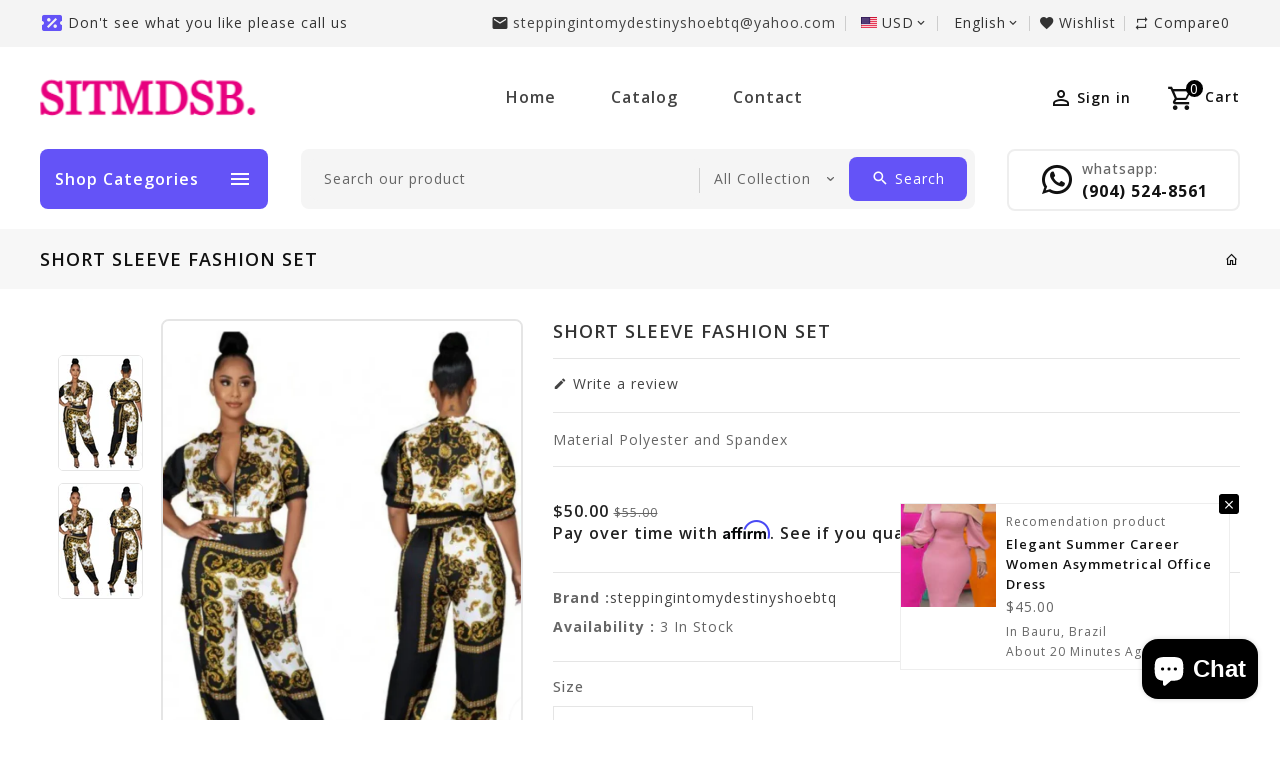

--- FILE ---
content_type: text/html; charset=utf-8
request_url: https://steppingintomydestinyshoebtq.com/products/short-sleeve-fashion-set
body_size: 41896
content:
<!doctype html>
<!--[if lt IE 7]><html class="no-js lt-ie9 lt-ie8 lt-ie7" lang="en"> <![endif]-->
<!--[if IE 7]><html class="no-js lt-ie9 lt-ie8" lang="en"> <![endif]-->
<!--[if IE 8]><html class="no-js lt-ie9" lang="en"> <![endif]-->
<!--[if IE 9 ]><html class="ie9 no-js"> <![endif]-->
<!--[if (gt IE 9)|!(IE)]><!--> 
<html  lang="en" class="no-js"> <!--<![endif]-->
  <head>
    <!-- Basic page needs ================================================== -->
    <meta charset="utf-8">
    <meta http-equiv="X-UA-Compatible" content="IE=edge,chrome=1">
    <meta name="theme-color" content="">
    <link rel="preconnect" href="https://cdn.shopify.com" crossorigin>
    <meta name="google-site-verification" content="aRUexk9YClD4QH2OsCAhC2OXdLPdRX0eyttGuu5WvAE" />
    
    <!-- Title and description ================================================== -->
    <title>
      SHORT SLEEVE FASHION SET &ndash; steppingintomydestinyshoebtq
    </title>
    
    <meta name="description" content="Material Polyester and Spandex">
    
    <!-- Social meta ================================================== -->
    
<meta property="og:site_name" content="steppingintomydestinyshoebtq">

  <!-- Product  -->
  <meta property="og:type" content="product">
  <meta property="og:title" content="SHORT SLEEVE FASHION SET">
  <meta property="og:description" content="Material Polyester and Spandex">
  
    <meta property="og:image" content="http://steppingintomydestinyshoebtq.com/cdn/shop/products/Screenshot_20220609-211152_SamsungInternet_1a6ce2ec-af6d-4b4f-b79f-52985d13ae7c_grande.jpg?v=1654968937">
    <meta property="og:image:secure_url" content="https://steppingintomydestinyshoebtq.com/cdn/shop/products/Screenshot_20220609-211152_SamsungInternet_1a6ce2ec-af6d-4b4f-b79f-52985d13ae7c_grande.jpg?v=1654968937">
  
    <meta property="og:image" content="http://steppingintomydestinyshoebtq.com/cdn/shop/products/Screenshot_20220609-211152_SamsungInternet_grande.jpg?v=1654968937">
    <meta property="og:image:secure_url" content="https://steppingintomydestinyshoebtq.com/cdn/shop/products/Screenshot_20220609-211152_SamsungInternet_grande.jpg?v=1654968937">
  
  <meta property="og:price:amount" content="50.00">
  <meta property="og:price:currency" content="USD">


  <meta property="og:url" content="https://steppingintomydestinyshoebtq.com/products/short-sleeve-fashion-set">



  <meta name="twitter:card" content="summary">



  <meta name="twitter:title" content="SHORT SLEEVE FASHION SET">
  <meta name="twitter:description" content="Material Polyester and Spandex">

    <!-- Helpers ================================================== -->
    <link rel="canonical" href="https://steppingintomydestinyshoebtq.com/products/short-sleeve-fashion-set">
    <meta name="viewport" content="width=device-width, initial-scale=1, shrink-to-fit=no">
    
<style data-shopify>
:root {
--color-text: #111111;
--color-sub-text: ;
--color-body-text: #666666;
--color-body: #ffffff;
--color-border: #e5e5e5;
--color-header-text: #333333;
--color-sale-text: #222222;
--color-meta: #5c5c5c;
--color-text-field: #444444;
--color-text-hover-field: #000000;
--color-text-breadcrumb: #232323;
--color-text-hover-breadcrumb: ;
--color-bg-breadcrumb: rgba(0,0,0,0);
--color-menu-bg:rgba(0,0,0,0);
--color-menu-text: #000000;

--errorRed: #dc0000;
--successGreen: #0a942a;

--color-btn-primary: #000000;
--color-btn-primary-text: #ffffff;
--color-btn-secondary: #6453f7;
--color-btn-secondary-text: #ffffff;
--color-product-primary: #000000;
--color-product-primary-text: #ffffff;
--color-product-secondary: #6453f7;
--color-product-secondary-text: #ffffff;

--passwordPageUseBgImage: false;

--font-stack-header: Poppins, sans-serif;
--font-stack-body: Open Sans, sans-serif;
--font-stack-subheading: Open Sans, sans-serif;
--font-size-base: 14px;
--font-line-height: ;

--ColorTopHeaderBg: #f4f4f4;
--ColorHeaderBg: #ffffff;
--ColorTopHeaderText: #333333;
--ColorHeaderText: #111111;
--ColorHeaderIconHover: #6453f7;
--ColorHeaderBorder: #e5e5e5;

--colorFooterContent: #777777;
--colorFooterSocial: #ffffff;
--colorFooterSocialHover: #cccccc;
--colorFooterbg: #ffffff;
--colorFooterTitle: #d62da6;
--colorFooterBottombg: #6453f7;
--colorFooterBorder: #e5e5e5;
--color_footer_bottom:  #ffffff;
--color_footer_hover_bottom: #ffffff;
--FooterBottomLink: rgba(0,0,0,0);
--FooterBottomText: ;
--colorFooterSocial: #ffffff;
--colorFooterSocialBgHover: rgba(0,0,0,0);

--slideButtonbgColor: #000000;
--slideButtonbgHoverColor: #f12a43;
--slideButtonTextColor: #ffffff;
--slideButtonTextHoverColor: #ffffff;

--selectIcon: url('//steppingintomydestinyshoebtq.com/cdn/shop/t/2/assets/ico-select.svg?v=52879945860916922321647999605');

--gutter: 30px;
--sectionSpacing: 55px;
--sectionSpacingSmall: 35px;

--colorBlankstate: 102, 102, 102;
--colorBlankstateBorder: 102, 102, 102;
--colorBlankstateBackground: 102, 102, 102;

--slick-font-family: "slick-icons, sans-serif";
--slick-arrow-color:  #111;
--slick-dot-color: #111;
--slick-dot-color-active: #111;
--slick-prev-character: '\2190';
--slick-next-character: '\2192';
--slick-dot-character:'\2022';
--slick-dot-size: 6px;
--slick-opacity-default: 0.75;
--slick-opacity-on-hover: 1;
--slick-opacity-not-active: 0.25;
}


.password-page__signup-form .input-group-field {
background-color: transparent;
}
.password-page__wrapper {
display: table;
height: 100%;
width: 100%;
background-color: var(--color-body);
padding-top: 15%;
}
.password-page__wrapper.bg-img {
background-image: url('//steppingintomydestinyshoebtq.com/cdn/shop/t/2/assets/password-page-background.jpg?v=414');
background-size: cover;
background-repeat: no-repeat;
color: #ffffff;
}
.tt-serviceslider{
float:left;
width:100%;
background: url('//steppingintomydestinyshoebtq.com/cdn/shop/t/2/assets/slider-bg.jpg?v=414') repeat fixed;
background-color:#572a68;
background-size: cover;
}
.password-page__wrapper a {
color: inherit;
}
.password-page__wrapper a:hover {
color: inherit;
}
.password-page__wrapper.bg-img .social-sharing a {
color: #ffffff;
}
.password-page__wrapper.bg-img .social-sharing a:hover {
color: #ffffff;
}
.password-page__wrapper .social-sharing a {
color: var(--color-text-field);
}
.password-page__wrapper .social-sharing a:hover {
color: var(--color-meta);
}
.password-page__wrapper.bg-img h1, .password-page__wrapper.bg-img h2, .password-page__wrapper.bg-img h3, .password-page__wrapper.bg-img h4, .password-page__wrapper.bg-img h5, .password-page__wrapper.bg-img h6, .password-page__wrapper.bg-img .h1, .password-page__wrapper.bg-img .h2, .password-page__wrapper.bg-img .h3, .password-page__wrapper.bg-img .h4, .password-page__wrapper.bg-img .h5, .password-page__wrapper.bg-img .h6 {
color: #fff;
}
.password-page__wrapper.bg-img .input-group-btn .icon {
color: inherit;
}
.site-header .service-search .site-header__search.icon-btn .search_wrapper .input-group input[type="search"].input-group-field.s-loading{
background:url("serach-loader.gif") no-repeat scroll right 10px center;
transition: none;
-webkit-transition: none;
-moz-transition: none;
-o-transition: none;
-ms-transition: none;
@media(max-width: 480px){
background-position:right 5px center;
}
}
#header-search .input-group.search-bar .input-group-field.s-loading {
  background: url("serach-loader.gif") no-repeat scroll right 38px center;
  transition: none;
  -webkit-transition: none;
  -moz-transition: none;
  -o-transition: none;
  -ms-transition: none;
  background-color: #fff;
}
select {
  -webkit-appearance: none;
  -moz-appearance: none;
  appearance: none;
  background-image: var(--selectIcon);
    background-repeat: no-repeat;
    background-position: right center;
    position: right 10px center;
    background-size: 6px;
    color: var(--color-body);
      }
.flag-usd { background-image: url(//cdn.shopify.com/s/files/1/1454/2846/t/5/assets/currency_1.png?5796274980970116025);background-repeat:no-repeat; display: inline-block; height: 11px; width: 16px;}
.flag-eur { background-image: url(//cdn.shopify.com/s/files/1/1454/2846/t/5/assets/currency_2.png?5796274980970116025);background-repeat:no-repeat; display: inline-block; height: 11px; width: 16px;}
.flag-gbp { background-image: url(//cdn.shopify.com/s/files/1/1454/2846/t/5/assets/currency_3.png?5796274980970116025);background-repeat:no-repeat;display: inline-block; height: 11px; width: 16px;}
.flag-aud { background-image: url(//cdn.shopify.com/s/files/1/1454/2846/t/5/assets/currency_4.png?5796274980970116025);background-repeat:no-repeat; display: inline-block; height: 11px;width: 16px;}
.flag- { background-image: url(//cdn.shopify.com/s/files/1/2392/4435/t/2/assets/currency_6.png?13466799072974063191);background-repeat:no-repeat; display: inline-block; height: 11px; width: 16px;}
.flag- { background-image: url(//cdn.shopify.com/s/files/1/2392/4435/t/2/assets/currency_7.png?13466799072974063191);background-repeat:no-repeat; display: inline-block; height: 11px; width: 16px;}
.flag- { background-image: url(//cdn.shopify.com/s/files/1/2392/4435/t/2/assets/currency_8.png?13466799072974063191);background-repeat:no-repeat;display: inline-block; height: 11px; width: 16px;}
.flag- { background-image: url(//cdn.shopify.com/s/files/1/2392/4435/t/2/assets/currency_9.png?13466799072974063191);background-repeat:no-repeat; display: inline-block; height: 11px;width: 16px;}
.flag- { background-image: url(//cdn.shopify.com/s/files/1/2392/4435/t/2/assets/currency_10.png?13466799072974063191); background-repeat:no-repeat; display: inline-block; height: 11px; width: 16px;}
.flag-1 { background-image: url(//steppingintomydestinyshoebtq.com/cdn/shop/t/2/assets/currency_1.png?v=18239196963075170161647999545);background-repeat:no-repeat; display: inline-block; height: 11px; width: 16px;}
.flag-2 { background-image: url(//steppingintomydestinyshoebtq.com/cdn/shop/t/2/assets/currency_2.png?v=142449562045385239011647999545);background-repeat:no-repeat; display: inline-block; height: 11px; width: 16px;}
.flag-3 { background-image: url(//steppingintomydestinyshoebtq.com/cdn/shop/t/2/assets/currency_3.png?v=170596593875287525321647999546);background-repeat:no-repeat;display: inline-block; height: 11px; width: 16px;}
.flag-4 { background-image: url(//steppingintomydestinyshoebtq.com/cdn/shop/t/2/assets/currency_4.png?v=183532650322902660331647999546);background-repeat:no-repeat; display: inline-block; height: 11px;width: 16px;}
.flag-5 { background-image: url(//steppingintomydestinyshoebtq.com/cdn/shop/t/2/assets/currency_5.png?v=31126371714934889051647999547); background-repeat:no-repeat; display: inline-block; height: 11px; width: 16px;}
.flag-6 { background-image: url(//steppingintomydestinyshoebtq.com/cdn/shop/t/2/assets/currency_6.png?v=414);background-repeat:no-repeat; display: inline-block; height: 11px; width: 16px;}
.flag-7 { background-image: url(//steppingintomydestinyshoebtq.com/cdn/shop/t/2/assets/currency_7.png?v=414);background-repeat:no-repeat; display: inline-block; height: 11px; width: 16px;}
.flag-8 { background-image: url(//steppingintomydestinyshoebtq.com/cdn/shop/t/2/assets/currency_8.png?v=414);background-repeat:no-repeat;display: inline-block; height: 11px; width: 16px;}
.flag-9 { background-image: url(//steppingintomydestinyshoebtq.com/cdn/shop/t/2/assets/currency_9.png?v=414);background-repeat:no-repeat; display: inline-block; height: 11px;width: 16px;}
.flag-10 { background-image: url(//steppingintomydestinyshoebtq.com/cdn/shop/t/2/assets/currency_10.png?v=414); background-repeat:no-repeat; display: inline-block; height: 11px; width: 16px;}
</style>
    <!-- CSS ================================================== -->
    <link href="//steppingintomydestinyshoebtq.com/cdn/shop/t/2/assets/owl.carousel.css?v=157384959936587844691647999574" rel="stylesheet" type="text/css" media="all" /> 
    <link href="//steppingintomydestinyshoebtq.com/cdn/shop/t/2/assets/bootstrap.min.css?v=131432607119318607711647999541" rel="stylesheet" type="text/css" media="all" />
    <link href="//steppingintomydestinyshoebtq.com/cdn/shop/t/2/assets/materialdesignicons.min.css?v=140840655444341209191647999569" rel="stylesheet" type="text/css" media="all" />
    <link href="//steppingintomydestinyshoebtq.com/cdn/shop/t/2/assets/magnific-popup.css?v=100835654038993863221647999564" rel="stylesheet" type="text/css" media="all" />
    <link href="//steppingintomydestinyshoebtq.com/cdn/shop/t/2/assets/slick.css?v=26771649428789975581647999584" rel="stylesheet" type="text/css" media="all" />
    <link href="//steppingintomydestinyshoebtq.com/cdn/shop/t/2/assets/animate.css?v=144865388188473183051647999540" rel="stylesheet" type="text/css" media="all" /> 
    <link href="//steppingintomydestinyshoebtq.com/cdn/shop/t/2/assets/theme.css?v=128829391507860807651653539078" rel="stylesheet" type="text/css" media="all" />
    
<link rel="stylesheet" type="text/css" href="//fonts.googleapis.com/css?family=Open+Sans:300,300italic,400,500,500italic,600,400italic,600italic,700,700italic,800,800italic&display=swap">


<link rel="stylesheet" type="text/css" href="//fonts.googleapis.com/css?family=Open+Sans:300,300italic,400,500,500italic,600,400italic,600italic,700,700italic,800,800italic&display=swap">


<link rel="stylesheet" type="text/css" href="//fonts.googleapis.com/css?family=Poppins:300,300italic,400,500,500italic,600,400italic,600italic,700,700italic,800,800italic&display=swap">

    <script>document.documentElement.className = document.documentElement.className.replace('no-js', 'js');</script>
    <!-- Header hook for plugins ================================================== -->
    <script>window.performance && window.performance.mark && window.performance.mark('shopify.content_for_header.start');</script><meta name="facebook-domain-verification" content="9k0lm4ch9dl9culh1coahcvep80pq7">
<meta name="facebook-domain-verification" content="ydah7cmb4exkxeues3pl9rkxs75uk9">
<meta name="google-site-verification" content="O34Wgk-GXP_h0ggt6ZhCHOJdGEsPj9kbMSFAzycFrAk">
<meta id="shopify-digital-wallet" name="shopify-digital-wallet" content="/63707185401/digital_wallets/dialog">
<meta name="shopify-checkout-api-token" content="0cec43f55b16fc1365991094eaf378c7">
<meta id="in-context-paypal-metadata" data-shop-id="63707185401" data-venmo-supported="false" data-environment="production" data-locale="en_US" data-paypal-v4="true" data-currency="USD">
<link rel="alternate" type="application/json+oembed" href="https://steppingintomydestinyshoebtq.com/products/short-sleeve-fashion-set.oembed">
<script async="async" src="/checkouts/internal/preloads.js?locale=en-US"></script>
<link rel="preconnect" href="https://shop.app" crossorigin="anonymous">
<script async="async" src="https://shop.app/checkouts/internal/preloads.js?locale=en-US&shop_id=63707185401" crossorigin="anonymous"></script>
<script id="apple-pay-shop-capabilities" type="application/json">{"shopId":63707185401,"countryCode":"US","currencyCode":"USD","merchantCapabilities":["supports3DS"],"merchantId":"gid:\/\/shopify\/Shop\/63707185401","merchantName":"steppingintomydestinyshoebtq","requiredBillingContactFields":["postalAddress","email","phone"],"requiredShippingContactFields":["postalAddress","email","phone"],"shippingType":"shipping","supportedNetworks":["visa","masterCard","amex","discover","elo","jcb"],"total":{"type":"pending","label":"steppingintomydestinyshoebtq","amount":"1.00"},"shopifyPaymentsEnabled":true,"supportsSubscriptions":true}</script>
<script id="shopify-features" type="application/json">{"accessToken":"0cec43f55b16fc1365991094eaf378c7","betas":["rich-media-storefront-analytics"],"domain":"steppingintomydestinyshoebtq.com","predictiveSearch":true,"shopId":63707185401,"locale":"en"}</script>
<script>var Shopify = Shopify || {};
Shopify.shop = "steppingintomydestinyshoebtq.myshopify.com";
Shopify.locale = "en";
Shopify.currency = {"active":"USD","rate":"1.0"};
Shopify.country = "US";
Shopify.theme = {"name":"Stepping Into My Destiny Shoe BTQ LLC","id":131974168825,"schema_name":"Pop","schema_version":"3.0.4","theme_store_id":null,"role":"main"};
Shopify.theme.handle = "null";
Shopify.theme.style = {"id":null,"handle":null};
Shopify.cdnHost = "steppingintomydestinyshoebtq.com/cdn";
Shopify.routes = Shopify.routes || {};
Shopify.routes.root = "/";</script>
<script type="module">!function(o){(o.Shopify=o.Shopify||{}).modules=!0}(window);</script>
<script>!function(o){function n(){var o=[];function n(){o.push(Array.prototype.slice.apply(arguments))}return n.q=o,n}var t=o.Shopify=o.Shopify||{};t.loadFeatures=n(),t.autoloadFeatures=n()}(window);</script>
<script>
  window.ShopifyPay = window.ShopifyPay || {};
  window.ShopifyPay.apiHost = "shop.app\/pay";
  window.ShopifyPay.redirectState = null;
</script>
<script id="shop-js-analytics" type="application/json">{"pageType":"product"}</script>
<script defer="defer" async type="module" src="//steppingintomydestinyshoebtq.com/cdn/shopifycloud/shop-js/modules/v2/client.init-shop-cart-sync_C5BV16lS.en.esm.js"></script>
<script defer="defer" async type="module" src="//steppingintomydestinyshoebtq.com/cdn/shopifycloud/shop-js/modules/v2/chunk.common_CygWptCX.esm.js"></script>
<script type="module">
  await import("//steppingintomydestinyshoebtq.com/cdn/shopifycloud/shop-js/modules/v2/client.init-shop-cart-sync_C5BV16lS.en.esm.js");
await import("//steppingintomydestinyshoebtq.com/cdn/shopifycloud/shop-js/modules/v2/chunk.common_CygWptCX.esm.js");

  window.Shopify.SignInWithShop?.initShopCartSync?.({"fedCMEnabled":true,"windoidEnabled":true});

</script>
<script>
  window.Shopify = window.Shopify || {};
  if (!window.Shopify.featureAssets) window.Shopify.featureAssets = {};
  window.Shopify.featureAssets['shop-js'] = {"shop-cart-sync":["modules/v2/client.shop-cart-sync_ZFArdW7E.en.esm.js","modules/v2/chunk.common_CygWptCX.esm.js"],"init-fed-cm":["modules/v2/client.init-fed-cm_CmiC4vf6.en.esm.js","modules/v2/chunk.common_CygWptCX.esm.js"],"shop-button":["modules/v2/client.shop-button_tlx5R9nI.en.esm.js","modules/v2/chunk.common_CygWptCX.esm.js"],"shop-cash-offers":["modules/v2/client.shop-cash-offers_DOA2yAJr.en.esm.js","modules/v2/chunk.common_CygWptCX.esm.js","modules/v2/chunk.modal_D71HUcav.esm.js"],"init-windoid":["modules/v2/client.init-windoid_sURxWdc1.en.esm.js","modules/v2/chunk.common_CygWptCX.esm.js"],"shop-toast-manager":["modules/v2/client.shop-toast-manager_ClPi3nE9.en.esm.js","modules/v2/chunk.common_CygWptCX.esm.js"],"init-shop-email-lookup-coordinator":["modules/v2/client.init-shop-email-lookup-coordinator_B8hsDcYM.en.esm.js","modules/v2/chunk.common_CygWptCX.esm.js"],"init-shop-cart-sync":["modules/v2/client.init-shop-cart-sync_C5BV16lS.en.esm.js","modules/v2/chunk.common_CygWptCX.esm.js"],"avatar":["modules/v2/client.avatar_BTnouDA3.en.esm.js"],"pay-button":["modules/v2/client.pay-button_FdsNuTd3.en.esm.js","modules/v2/chunk.common_CygWptCX.esm.js"],"init-customer-accounts":["modules/v2/client.init-customer-accounts_DxDtT_ad.en.esm.js","modules/v2/client.shop-login-button_C5VAVYt1.en.esm.js","modules/v2/chunk.common_CygWptCX.esm.js","modules/v2/chunk.modal_D71HUcav.esm.js"],"init-shop-for-new-customer-accounts":["modules/v2/client.init-shop-for-new-customer-accounts_ChsxoAhi.en.esm.js","modules/v2/client.shop-login-button_C5VAVYt1.en.esm.js","modules/v2/chunk.common_CygWptCX.esm.js","modules/v2/chunk.modal_D71HUcav.esm.js"],"shop-login-button":["modules/v2/client.shop-login-button_C5VAVYt1.en.esm.js","modules/v2/chunk.common_CygWptCX.esm.js","modules/v2/chunk.modal_D71HUcav.esm.js"],"init-customer-accounts-sign-up":["modules/v2/client.init-customer-accounts-sign-up_CPSyQ0Tj.en.esm.js","modules/v2/client.shop-login-button_C5VAVYt1.en.esm.js","modules/v2/chunk.common_CygWptCX.esm.js","modules/v2/chunk.modal_D71HUcav.esm.js"],"shop-follow-button":["modules/v2/client.shop-follow-button_Cva4Ekp9.en.esm.js","modules/v2/chunk.common_CygWptCX.esm.js","modules/v2/chunk.modal_D71HUcav.esm.js"],"checkout-modal":["modules/v2/client.checkout-modal_BPM8l0SH.en.esm.js","modules/v2/chunk.common_CygWptCX.esm.js","modules/v2/chunk.modal_D71HUcav.esm.js"],"lead-capture":["modules/v2/client.lead-capture_Bi8yE_yS.en.esm.js","modules/v2/chunk.common_CygWptCX.esm.js","modules/v2/chunk.modal_D71HUcav.esm.js"],"shop-login":["modules/v2/client.shop-login_D6lNrXab.en.esm.js","modules/v2/chunk.common_CygWptCX.esm.js","modules/v2/chunk.modal_D71HUcav.esm.js"],"payment-terms":["modules/v2/client.payment-terms_CZxnsJam.en.esm.js","modules/v2/chunk.common_CygWptCX.esm.js","modules/v2/chunk.modal_D71HUcav.esm.js"]};
</script>
<script>(function() {
  var isLoaded = false;
  function asyncLoad() {
    if (isLoaded) return;
    isLoaded = true;
    var urls = ["https:\/\/cdn.shopify.com\/s\/files\/1\/0637\/0718\/5401\/t\/2\/assets\/affirmShopify.js?v=1654198907\u0026shop=steppingintomydestinyshoebtq.myshopify.com"];
    for (var i = 0; i < urls.length; i++) {
      var s = document.createElement('script');
      s.type = 'text/javascript';
      s.async = true;
      s.src = urls[i];
      var x = document.getElementsByTagName('script')[0];
      x.parentNode.insertBefore(s, x);
    }
  };
  if(window.attachEvent) {
    window.attachEvent('onload', asyncLoad);
  } else {
    window.addEventListener('load', asyncLoad, false);
  }
})();</script>
<script id="__st">var __st={"a":63707185401,"offset":-18000,"reqid":"c436dcd5-71a0-467e-a9ca-2867ac66f24c-1768836009","pageurl":"steppingintomydestinyshoebtq.com\/products\/short-sleeve-fashion-set","u":"33b136fbe382","p":"product","rtyp":"product","rid":7659848499449};</script>
<script>window.ShopifyPaypalV4VisibilityTracking = true;</script>
<script id="captcha-bootstrap">!function(){'use strict';const t='contact',e='account',n='new_comment',o=[[t,t],['blogs',n],['comments',n],[t,'customer']],c=[[e,'customer_login'],[e,'guest_login'],[e,'recover_customer_password'],[e,'create_customer']],r=t=>t.map((([t,e])=>`form[action*='/${t}']:not([data-nocaptcha='true']) input[name='form_type'][value='${e}']`)).join(','),a=t=>()=>t?[...document.querySelectorAll(t)].map((t=>t.form)):[];function s(){const t=[...o],e=r(t);return a(e)}const i='password',u='form_key',d=['recaptcha-v3-token','g-recaptcha-response','h-captcha-response',i],f=()=>{try{return window.sessionStorage}catch{return}},m='__shopify_v',_=t=>t.elements[u];function p(t,e,n=!1){try{const o=window.sessionStorage,c=JSON.parse(o.getItem(e)),{data:r}=function(t){const{data:e,action:n}=t;return t[m]||n?{data:e,action:n}:{data:t,action:n}}(c);for(const[e,n]of Object.entries(r))t.elements[e]&&(t.elements[e].value=n);n&&o.removeItem(e)}catch(o){console.error('form repopulation failed',{error:o})}}const l='form_type',E='cptcha';function T(t){t.dataset[E]=!0}const w=window,h=w.document,L='Shopify',v='ce_forms',y='captcha';let A=!1;((t,e)=>{const n=(g='f06e6c50-85a8-45c8-87d0-21a2b65856fe',I='https://cdn.shopify.com/shopifycloud/storefront-forms-hcaptcha/ce_storefront_forms_captcha_hcaptcha.v1.5.2.iife.js',D={infoText:'Protected by hCaptcha',privacyText:'Privacy',termsText:'Terms'},(t,e,n)=>{const o=w[L][v],c=o.bindForm;if(c)return c(t,g,e,D).then(n);var r;o.q.push([[t,g,e,D],n]),r=I,A||(h.body.append(Object.assign(h.createElement('script'),{id:'captcha-provider',async:!0,src:r})),A=!0)});var g,I,D;w[L]=w[L]||{},w[L][v]=w[L][v]||{},w[L][v].q=[],w[L][y]=w[L][y]||{},w[L][y].protect=function(t,e){n(t,void 0,e),T(t)},Object.freeze(w[L][y]),function(t,e,n,w,h,L){const[v,y,A,g]=function(t,e,n){const i=e?o:[],u=t?c:[],d=[...i,...u],f=r(d),m=r(i),_=r(d.filter((([t,e])=>n.includes(e))));return[a(f),a(m),a(_),s()]}(w,h,L),I=t=>{const e=t.target;return e instanceof HTMLFormElement?e:e&&e.form},D=t=>v().includes(t);t.addEventListener('submit',(t=>{const e=I(t);if(!e)return;const n=D(e)&&!e.dataset.hcaptchaBound&&!e.dataset.recaptchaBound,o=_(e),c=g().includes(e)&&(!o||!o.value);(n||c)&&t.preventDefault(),c&&!n&&(function(t){try{if(!f())return;!function(t){const e=f();if(!e)return;const n=_(t);if(!n)return;const o=n.value;o&&e.removeItem(o)}(t);const e=Array.from(Array(32),(()=>Math.random().toString(36)[2])).join('');!function(t,e){_(t)||t.append(Object.assign(document.createElement('input'),{type:'hidden',name:u})),t.elements[u].value=e}(t,e),function(t,e){const n=f();if(!n)return;const o=[...t.querySelectorAll(`input[type='${i}']`)].map((({name:t})=>t)),c=[...d,...o],r={};for(const[a,s]of new FormData(t).entries())c.includes(a)||(r[a]=s);n.setItem(e,JSON.stringify({[m]:1,action:t.action,data:r}))}(t,e)}catch(e){console.error('failed to persist form',e)}}(e),e.submit())}));const S=(t,e)=>{t&&!t.dataset[E]&&(n(t,e.some((e=>e===t))),T(t))};for(const o of['focusin','change'])t.addEventListener(o,(t=>{const e=I(t);D(e)&&S(e,y())}));const B=e.get('form_key'),M=e.get(l),P=B&&M;t.addEventListener('DOMContentLoaded',(()=>{const t=y();if(P)for(const e of t)e.elements[l].value===M&&p(e,B);[...new Set([...A(),...v().filter((t=>'true'===t.dataset.shopifyCaptcha))])].forEach((e=>S(e,t)))}))}(h,new URLSearchParams(w.location.search),n,t,e,['guest_login'])})(!0,!0)}();</script>
<script integrity="sha256-4kQ18oKyAcykRKYeNunJcIwy7WH5gtpwJnB7kiuLZ1E=" data-source-attribution="shopify.loadfeatures" defer="defer" src="//steppingintomydestinyshoebtq.com/cdn/shopifycloud/storefront/assets/storefront/load_feature-a0a9edcb.js" crossorigin="anonymous"></script>
<script crossorigin="anonymous" defer="defer" src="//steppingintomydestinyshoebtq.com/cdn/shopifycloud/storefront/assets/shopify_pay/storefront-65b4c6d7.js?v=20250812"></script>
<script data-source-attribution="shopify.dynamic_checkout.dynamic.init">var Shopify=Shopify||{};Shopify.PaymentButton=Shopify.PaymentButton||{isStorefrontPortableWallets:!0,init:function(){window.Shopify.PaymentButton.init=function(){};var t=document.createElement("script");t.src="https://steppingintomydestinyshoebtq.com/cdn/shopifycloud/portable-wallets/latest/portable-wallets.en.js",t.type="module",document.head.appendChild(t)}};
</script>
<script data-source-attribution="shopify.dynamic_checkout.buyer_consent">
  function portableWalletsHideBuyerConsent(e){var t=document.getElementById("shopify-buyer-consent"),n=document.getElementById("shopify-subscription-policy-button");t&&n&&(t.classList.add("hidden"),t.setAttribute("aria-hidden","true"),n.removeEventListener("click",e))}function portableWalletsShowBuyerConsent(e){var t=document.getElementById("shopify-buyer-consent"),n=document.getElementById("shopify-subscription-policy-button");t&&n&&(t.classList.remove("hidden"),t.removeAttribute("aria-hidden"),n.addEventListener("click",e))}window.Shopify?.PaymentButton&&(window.Shopify.PaymentButton.hideBuyerConsent=portableWalletsHideBuyerConsent,window.Shopify.PaymentButton.showBuyerConsent=portableWalletsShowBuyerConsent);
</script>
<script>
  function portableWalletsCleanup(e){e&&e.src&&console.error("Failed to load portable wallets script "+e.src);var t=document.querySelectorAll("shopify-accelerated-checkout .shopify-payment-button__skeleton, shopify-accelerated-checkout-cart .wallet-cart-button__skeleton"),e=document.getElementById("shopify-buyer-consent");for(let e=0;e<t.length;e++)t[e].remove();e&&e.remove()}function portableWalletsNotLoadedAsModule(e){e instanceof ErrorEvent&&"string"==typeof e.message&&e.message.includes("import.meta")&&"string"==typeof e.filename&&e.filename.includes("portable-wallets")&&(window.removeEventListener("error",portableWalletsNotLoadedAsModule),window.Shopify.PaymentButton.failedToLoad=e,"loading"===document.readyState?document.addEventListener("DOMContentLoaded",window.Shopify.PaymentButton.init):window.Shopify.PaymentButton.init())}window.addEventListener("error",portableWalletsNotLoadedAsModule);
</script>

<script type="module" src="https://steppingintomydestinyshoebtq.com/cdn/shopifycloud/portable-wallets/latest/portable-wallets.en.js" onError="portableWalletsCleanup(this)" crossorigin="anonymous"></script>
<script nomodule>
  document.addEventListener("DOMContentLoaded", portableWalletsCleanup);
</script>

<link id="shopify-accelerated-checkout-styles" rel="stylesheet" media="screen" href="https://steppingintomydestinyshoebtq.com/cdn/shopifycloud/portable-wallets/latest/accelerated-checkout-backwards-compat.css" crossorigin="anonymous">
<style id="shopify-accelerated-checkout-cart">
        #shopify-buyer-consent {
  margin-top: 1em;
  display: inline-block;
  width: 100%;
}

#shopify-buyer-consent.hidden {
  display: none;
}

#shopify-subscription-policy-button {
  background: none;
  border: none;
  padding: 0;
  text-decoration: underline;
  font-size: inherit;
  cursor: pointer;
}

#shopify-subscription-policy-button::before {
  box-shadow: none;
}

      </style>

<script>window.performance && window.performance.mark && window.performance.mark('shopify.content_for_header.end');</script>
    

<!--[if lt IE 9]>
<script src="//steppingintomydestinyshoebtq.com/cdn/shop/t/2/assets/html5shiv.min.js?v=82288979872422875571647999551" type="text/javascript"></script>
<script src="//steppingintomydestinyshoebtq.com/cdn/shop/t/2/assets/respond.min.js?v=5203293710403515131647999577" type="text/javascript"></script>
<link href="//steppingintomydestinyshoebtq.com/cdn/shop/t/2/assets/respond-proxy.html" id="respond-proxy" rel="respond-proxy" />
<link href="//steppingintomydestinyshoebtq.com/search?q=85ecf69a3c6bf4331560b432e31fa857" id="respond-redirect" rel="respond-redirect" />
<script src="//steppingintomydestinyshoebtq.com/search?q=85ecf69a3c6bf4331560b432e31fa857" type="text/javascript"></script>
<![endif]-->
  
    
    <script src="//steppingintomydestinyshoebtq.com/cdn/shop/t/2/assets/global.js?v=125283086252248251051647999549" defer="defer"></script>
    <script src="//steppingintomydestinyshoebtq.com/cdn/shop/t/2/assets/modernizr.min.js?v=141526351394056366601647999570"></script>
    <script src="//steppingintomydestinyshoebtq.com/cdn/shop/t/2/assets/jquery.min.js?v=65069114990127504031647999559"></script>
    <script src="//steppingintomydestinyshoebtq.com/cdn/shop/t/2/assets/theme.js?v=3310544661911355841647999586"></script> 
    <script src="//steppingintomydestinyshoebtq.com/cdn/shop/t/2/assets/jquery-cookie.min.js?v=72365755745404048181647999556"></script>  
    <script src="//steppingintomydestinyshoebtq.com/cdn/shop/t/2/assets/bootstrap.min.js?v=145294457776944877471647999541 "></script>   
    <script src="//steppingintomydestinyshoebtq.com/cdn/shop/t/2/assets/jquery.flexslider.min.js?v=164241169330573622311647999558 "></script>   
    <script src="//steppingintomydestinyshoebtq.com/cdn/shopifycloud/storefront/assets/themes_support/api.jquery-7ab1a3a4.js" defer="defer"></script>  
    <script src="//steppingintomydestinyshoebtq.com/cdn/shop/t/2/assets/jquery.history.js?v=97881352713305193381647999558 " defer="defer"></script>  
    <script src="//steppingintomydestinyshoebtq.com/cdn/shop/t/2/assets/owl.carousel.min.js?v=131188940968451119251647999574"></script>  
    <script src="//steppingintomydestinyshoebtq.com/cdn/shop/t/2/assets/slick.min.js?v=10129201744752141251647999584"></script>  
    <script src="//steppingintomydestinyshoebtq.com/cdn/shop/t/2/assets/magnific-popup.min.js?v=131215028668477946081647999565" defer="defer"></script>
    <script src="//steppingintomydestinyshoebtq.com/cdn/shop/t/2/assets/jquery.sticky-kit.js?v=60319664087600040541647999560"></script>  
    <script src="//steppingintomydestinyshoebtq.com/cdn/shop/t/2/assets/imagesLoaded.min.js?v=11435349786533454331647999555 " defer="defer"></script> 
    <script src="//steppingintomydestinyshoebtq.com/cdn/shop/t/2/assets/shop.js?v=177104391760073545551647999605" defer="defer"></script> 
    <script src="//steppingintomydestinyshoebtq.com/cdn/shop/t/2/assets/ResizeSensor.min.js?v=37777130610587172391647999576   " defer="defer"></script> 
    <script src="//steppingintomydestinyshoebtq.com/cdn/shop/t/2/assets/theia-sticky-sidebar.min.js?v=70146531350335917501647999585" defer="defer"></script>   
    <script src="//steppingintomydestinyshoebtq.com/cdn/shop/t/2/assets/custom-js.js?v=108279813171739965751647999547"></script>  
    <script src="//steppingintomydestinyshoebtq.com/cdn/shop/t/2/assets/lazysizes.js?v=51496335936027603421647999562" async="async"></script>
    <script src="//steppingintomydestinyshoebtq.com/cdn/shop/t/2/assets/countdown.js?v=44094321585045507291647999543" async="async"></script> 
    
    <script>window.money_format = "${{amount}} USD";window.shop_currency = "USD";window.show_multiple_currencies = true;window.many_in_stock="Many In Stock";window.out_of_stock=" Out of stock";window.in_stock=" In Stock";window.unavailable="Unavailable";</script>  
    <script>
      if (window.MSInputMethodContext && document.documentMode) {
        var scripts = document.getElementsByTagName('script')[0];
        var polyfill = document.createElement("script");
        polyfill.defer = true;
        polyfill.src = "//steppingintomydestinyshoebtq.com/cdn/shop/t/2/assets/ie11CustomProperties.min.js?v=414";
        scripts.parentNode.insertBefore(polyfill, scripts);
      }
    </script>
  <script src="https://cdn.shopify.com/extensions/7bc9bb47-adfa-4267-963e-cadee5096caf/inbox-1252/assets/inbox-chat-loader.js" type="text/javascript" defer="defer"></script>
<link href="https://monorail-edge.shopifysvc.com" rel="dns-prefetch">
<script>(function(){if ("sendBeacon" in navigator && "performance" in window) {try {var session_token_from_headers = performance.getEntriesByType('navigation')[0].serverTiming.find(x => x.name == '_s').description;} catch {var session_token_from_headers = undefined;}var session_cookie_matches = document.cookie.match(/_shopify_s=([^;]*)/);var session_token_from_cookie = session_cookie_matches && session_cookie_matches.length === 2 ? session_cookie_matches[1] : "";var session_token = session_token_from_headers || session_token_from_cookie || "";function handle_abandonment_event(e) {var entries = performance.getEntries().filter(function(entry) {return /monorail-edge.shopifysvc.com/.test(entry.name);});if (!window.abandonment_tracked && entries.length === 0) {window.abandonment_tracked = true;var currentMs = Date.now();var navigation_start = performance.timing.navigationStart;var payload = {shop_id: 63707185401,url: window.location.href,navigation_start,duration: currentMs - navigation_start,session_token,page_type: "product"};window.navigator.sendBeacon("https://monorail-edge.shopifysvc.com/v1/produce", JSON.stringify({schema_id: "online_store_buyer_site_abandonment/1.1",payload: payload,metadata: {event_created_at_ms: currentMs,event_sent_at_ms: currentMs}}));}}window.addEventListener('pagehide', handle_abandonment_event);}}());</script>
<script id="web-pixels-manager-setup">(function e(e,d,r,n,o){if(void 0===o&&(o={}),!Boolean(null===(a=null===(i=window.Shopify)||void 0===i?void 0:i.analytics)||void 0===a?void 0:a.replayQueue)){var i,a;window.Shopify=window.Shopify||{};var t=window.Shopify;t.analytics=t.analytics||{};var s=t.analytics;s.replayQueue=[],s.publish=function(e,d,r){return s.replayQueue.push([e,d,r]),!0};try{self.performance.mark("wpm:start")}catch(e){}var l=function(){var e={modern:/Edge?\/(1{2}[4-9]|1[2-9]\d|[2-9]\d{2}|\d{4,})\.\d+(\.\d+|)|Firefox\/(1{2}[4-9]|1[2-9]\d|[2-9]\d{2}|\d{4,})\.\d+(\.\d+|)|Chrom(ium|e)\/(9{2}|\d{3,})\.\d+(\.\d+|)|(Maci|X1{2}).+ Version\/(15\.\d+|(1[6-9]|[2-9]\d|\d{3,})\.\d+)([,.]\d+|)( \(\w+\)|)( Mobile\/\w+|) Safari\/|Chrome.+OPR\/(9{2}|\d{3,})\.\d+\.\d+|(CPU[ +]OS|iPhone[ +]OS|CPU[ +]iPhone|CPU IPhone OS|CPU iPad OS)[ +]+(15[._]\d+|(1[6-9]|[2-9]\d|\d{3,})[._]\d+)([._]\d+|)|Android:?[ /-](13[3-9]|1[4-9]\d|[2-9]\d{2}|\d{4,})(\.\d+|)(\.\d+|)|Android.+Firefox\/(13[5-9]|1[4-9]\d|[2-9]\d{2}|\d{4,})\.\d+(\.\d+|)|Android.+Chrom(ium|e)\/(13[3-9]|1[4-9]\d|[2-9]\d{2}|\d{4,})\.\d+(\.\d+|)|SamsungBrowser\/([2-9]\d|\d{3,})\.\d+/,legacy:/Edge?\/(1[6-9]|[2-9]\d|\d{3,})\.\d+(\.\d+|)|Firefox\/(5[4-9]|[6-9]\d|\d{3,})\.\d+(\.\d+|)|Chrom(ium|e)\/(5[1-9]|[6-9]\d|\d{3,})\.\d+(\.\d+|)([\d.]+$|.*Safari\/(?![\d.]+ Edge\/[\d.]+$))|(Maci|X1{2}).+ Version\/(10\.\d+|(1[1-9]|[2-9]\d|\d{3,})\.\d+)([,.]\d+|)( \(\w+\)|)( Mobile\/\w+|) Safari\/|Chrome.+OPR\/(3[89]|[4-9]\d|\d{3,})\.\d+\.\d+|(CPU[ +]OS|iPhone[ +]OS|CPU[ +]iPhone|CPU IPhone OS|CPU iPad OS)[ +]+(10[._]\d+|(1[1-9]|[2-9]\d|\d{3,})[._]\d+)([._]\d+|)|Android:?[ /-](13[3-9]|1[4-9]\d|[2-9]\d{2}|\d{4,})(\.\d+|)(\.\d+|)|Mobile Safari.+OPR\/([89]\d|\d{3,})\.\d+\.\d+|Android.+Firefox\/(13[5-9]|1[4-9]\d|[2-9]\d{2}|\d{4,})\.\d+(\.\d+|)|Android.+Chrom(ium|e)\/(13[3-9]|1[4-9]\d|[2-9]\d{2}|\d{4,})\.\d+(\.\d+|)|Android.+(UC? ?Browser|UCWEB|U3)[ /]?(15\.([5-9]|\d{2,})|(1[6-9]|[2-9]\d|\d{3,})\.\d+)\.\d+|SamsungBrowser\/(5\.\d+|([6-9]|\d{2,})\.\d+)|Android.+MQ{2}Browser\/(14(\.(9|\d{2,})|)|(1[5-9]|[2-9]\d|\d{3,})(\.\d+|))(\.\d+|)|K[Aa][Ii]OS\/(3\.\d+|([4-9]|\d{2,})\.\d+)(\.\d+|)/},d=e.modern,r=e.legacy,n=navigator.userAgent;return n.match(d)?"modern":n.match(r)?"legacy":"unknown"}(),u="modern"===l?"modern":"legacy",c=(null!=n?n:{modern:"",legacy:""})[u],f=function(e){return[e.baseUrl,"/wpm","/b",e.hashVersion,"modern"===e.buildTarget?"m":"l",".js"].join("")}({baseUrl:d,hashVersion:r,buildTarget:u}),m=function(e){var d=e.version,r=e.bundleTarget,n=e.surface,o=e.pageUrl,i=e.monorailEndpoint;return{emit:function(e){var a=e.status,t=e.errorMsg,s=(new Date).getTime(),l=JSON.stringify({metadata:{event_sent_at_ms:s},events:[{schema_id:"web_pixels_manager_load/3.1",payload:{version:d,bundle_target:r,page_url:o,status:a,surface:n,error_msg:t},metadata:{event_created_at_ms:s}}]});if(!i)return console&&console.warn&&console.warn("[Web Pixels Manager] No Monorail endpoint provided, skipping logging."),!1;try{return self.navigator.sendBeacon.bind(self.navigator)(i,l)}catch(e){}var u=new XMLHttpRequest;try{return u.open("POST",i,!0),u.setRequestHeader("Content-Type","text/plain"),u.send(l),!0}catch(e){return console&&console.warn&&console.warn("[Web Pixels Manager] Got an unhandled error while logging to Monorail."),!1}}}}({version:r,bundleTarget:l,surface:e.surface,pageUrl:self.location.href,monorailEndpoint:e.monorailEndpoint});try{o.browserTarget=l,function(e){var d=e.src,r=e.async,n=void 0===r||r,o=e.onload,i=e.onerror,a=e.sri,t=e.scriptDataAttributes,s=void 0===t?{}:t,l=document.createElement("script"),u=document.querySelector("head"),c=document.querySelector("body");if(l.async=n,l.src=d,a&&(l.integrity=a,l.crossOrigin="anonymous"),s)for(var f in s)if(Object.prototype.hasOwnProperty.call(s,f))try{l.dataset[f]=s[f]}catch(e){}if(o&&l.addEventListener("load",o),i&&l.addEventListener("error",i),u)u.appendChild(l);else{if(!c)throw new Error("Did not find a head or body element to append the script");c.appendChild(l)}}({src:f,async:!0,onload:function(){if(!function(){var e,d;return Boolean(null===(d=null===(e=window.Shopify)||void 0===e?void 0:e.analytics)||void 0===d?void 0:d.initialized)}()){var d=window.webPixelsManager.init(e)||void 0;if(d){var r=window.Shopify.analytics;r.replayQueue.forEach((function(e){var r=e[0],n=e[1],o=e[2];d.publishCustomEvent(r,n,o)})),r.replayQueue=[],r.publish=d.publishCustomEvent,r.visitor=d.visitor,r.initialized=!0}}},onerror:function(){return m.emit({status:"failed",errorMsg:"".concat(f," has failed to load")})},sri:function(e){var d=/^sha384-[A-Za-z0-9+/=]+$/;return"string"==typeof e&&d.test(e)}(c)?c:"",scriptDataAttributes:o}),m.emit({status:"loading"})}catch(e){m.emit({status:"failed",errorMsg:(null==e?void 0:e.message)||"Unknown error"})}}})({shopId: 63707185401,storefrontBaseUrl: "https://steppingintomydestinyshoebtq.com",extensionsBaseUrl: "https://extensions.shopifycdn.com/cdn/shopifycloud/web-pixels-manager",monorailEndpoint: "https://monorail-edge.shopifysvc.com/unstable/produce_batch",surface: "storefront-renderer",enabledBetaFlags: ["2dca8a86"],webPixelsConfigList: [{"id":"535822585","configuration":"{\"config\":\"{\\\"pixel_id\\\":\\\"GT-TWQTDRT\\\",\\\"target_country\\\":\\\"US\\\",\\\"gtag_events\\\":[{\\\"type\\\":\\\"purchase\\\",\\\"action_label\\\":\\\"MC-J3LPLWPZKQ\\\"},{\\\"type\\\":\\\"page_view\\\",\\\"action_label\\\":\\\"MC-J3LPLWPZKQ\\\"},{\\\"type\\\":\\\"view_item\\\",\\\"action_label\\\":\\\"MC-J3LPLWPZKQ\\\"}],\\\"enable_monitoring_mode\\\":false}\"}","eventPayloadVersion":"v1","runtimeContext":"OPEN","scriptVersion":"b2a88bafab3e21179ed38636efcd8a93","type":"APP","apiClientId":1780363,"privacyPurposes":[],"dataSharingAdjustments":{"protectedCustomerApprovalScopes":["read_customer_address","read_customer_email","read_customer_name","read_customer_personal_data","read_customer_phone"]}},{"id":"412614905","configuration":"{\"pixelCode\":\"CPQAAM3C77U0T89S8BC0\"}","eventPayloadVersion":"v1","runtimeContext":"STRICT","scriptVersion":"22e92c2ad45662f435e4801458fb78cc","type":"APP","apiClientId":4383523,"privacyPurposes":["ANALYTICS","MARKETING","SALE_OF_DATA"],"dataSharingAdjustments":{"protectedCustomerApprovalScopes":["read_customer_address","read_customer_email","read_customer_name","read_customer_personal_data","read_customer_phone"]}},{"id":"shopify-app-pixel","configuration":"{}","eventPayloadVersion":"v1","runtimeContext":"STRICT","scriptVersion":"0450","apiClientId":"shopify-pixel","type":"APP","privacyPurposes":["ANALYTICS","MARKETING"]},{"id":"shopify-custom-pixel","eventPayloadVersion":"v1","runtimeContext":"LAX","scriptVersion":"0450","apiClientId":"shopify-pixel","type":"CUSTOM","privacyPurposes":["ANALYTICS","MARKETING"]}],isMerchantRequest: false,initData: {"shop":{"name":"steppingintomydestinyshoebtq","paymentSettings":{"currencyCode":"USD"},"myshopifyDomain":"steppingintomydestinyshoebtq.myshopify.com","countryCode":"US","storefrontUrl":"https:\/\/steppingintomydestinyshoebtq.com"},"customer":null,"cart":null,"checkout":null,"productVariants":[{"price":{"amount":50.0,"currencyCode":"USD"},"product":{"title":"SHORT SLEEVE FASHION SET","vendor":"steppingintomydestinyshoebtq","id":"7659848499449","untranslatedTitle":"SHORT SLEEVE FASHION SET","url":"\/products\/short-sleeve-fashion-set","type":"Two Piece Set"},"id":"42897234231545","image":{"src":"\/\/steppingintomydestinyshoebtq.com\/cdn\/shop\/products\/Screenshot_20220609-211152_SamsungInternet_1a6ce2ec-af6d-4b4f-b79f-52985d13ae7c.jpg?v=1654968937"},"sku":"","title":"Small","untranslatedTitle":"Small"},{"price":{"amount":50.0,"currencyCode":"USD"},"product":{"title":"SHORT SLEEVE FASHION SET","vendor":"steppingintomydestinyshoebtq","id":"7659848499449","untranslatedTitle":"SHORT SLEEVE FASHION SET","url":"\/products\/short-sleeve-fashion-set","type":"Two Piece Set"},"id":"42897234264313","image":{"src":"\/\/steppingintomydestinyshoebtq.com\/cdn\/shop\/products\/Screenshot_20220609-211152_SamsungInternet_1a6ce2ec-af6d-4b4f-b79f-52985d13ae7c.jpg?v=1654968937"},"sku":"","title":"Medium","untranslatedTitle":"Medium"},{"price":{"amount":50.0,"currencyCode":"USD"},"product":{"title":"SHORT SLEEVE FASHION SET","vendor":"steppingintomydestinyshoebtq","id":"7659848499449","untranslatedTitle":"SHORT SLEEVE FASHION SET","url":"\/products\/short-sleeve-fashion-set","type":"Two Piece Set"},"id":"42897234297081","image":{"src":"\/\/steppingintomydestinyshoebtq.com\/cdn\/shop\/products\/Screenshot_20220609-211152_SamsungInternet_1a6ce2ec-af6d-4b4f-b79f-52985d13ae7c.jpg?v=1654968937"},"sku":"","title":"Large","untranslatedTitle":"Large"},{"price":{"amount":50.0,"currencyCode":"USD"},"product":{"title":"SHORT SLEEVE FASHION SET","vendor":"steppingintomydestinyshoebtq","id":"7659848499449","untranslatedTitle":"SHORT SLEEVE FASHION SET","url":"\/products\/short-sleeve-fashion-set","type":"Two Piece Set"},"id":"42897234329849","image":{"src":"\/\/steppingintomydestinyshoebtq.com\/cdn\/shop\/products\/Screenshot_20220609-211152_SamsungInternet_1a6ce2ec-af6d-4b4f-b79f-52985d13ae7c.jpg?v=1654968937"},"sku":"","title":"Xl","untranslatedTitle":"Xl"},{"price":{"amount":50.0,"currencyCode":"USD"},"product":{"title":"SHORT SLEEVE FASHION SET","vendor":"steppingintomydestinyshoebtq","id":"7659848499449","untranslatedTitle":"SHORT SLEEVE FASHION SET","url":"\/products\/short-sleeve-fashion-set","type":"Two Piece Set"},"id":"42897234362617","image":{"src":"\/\/steppingintomydestinyshoebtq.com\/cdn\/shop\/products\/Screenshot_20220609-211152_SamsungInternet_1a6ce2ec-af6d-4b4f-b79f-52985d13ae7c.jpg?v=1654968937"},"sku":"","title":"XXL","untranslatedTitle":"XXL"}],"purchasingCompany":null},},"https://steppingintomydestinyshoebtq.com/cdn","fcfee988w5aeb613cpc8e4bc33m6693e112",{"modern":"","legacy":""},{"shopId":"63707185401","storefrontBaseUrl":"https:\/\/steppingintomydestinyshoebtq.com","extensionBaseUrl":"https:\/\/extensions.shopifycdn.com\/cdn\/shopifycloud\/web-pixels-manager","surface":"storefront-renderer","enabledBetaFlags":"[\"2dca8a86\"]","isMerchantRequest":"false","hashVersion":"fcfee988w5aeb613cpc8e4bc33m6693e112","publish":"custom","events":"[[\"page_viewed\",{}],[\"product_viewed\",{\"productVariant\":{\"price\":{\"amount\":50.0,\"currencyCode\":\"USD\"},\"product\":{\"title\":\"SHORT SLEEVE FASHION SET\",\"vendor\":\"steppingintomydestinyshoebtq\",\"id\":\"7659848499449\",\"untranslatedTitle\":\"SHORT SLEEVE FASHION SET\",\"url\":\"\/products\/short-sleeve-fashion-set\",\"type\":\"Two Piece Set\"},\"id\":\"42897234231545\",\"image\":{\"src\":\"\/\/steppingintomydestinyshoebtq.com\/cdn\/shop\/products\/Screenshot_20220609-211152_SamsungInternet_1a6ce2ec-af6d-4b4f-b79f-52985d13ae7c.jpg?v=1654968937\"},\"sku\":\"\",\"title\":\"Small\",\"untranslatedTitle\":\"Small\"}}]]"});</script><script>
  window.ShopifyAnalytics = window.ShopifyAnalytics || {};
  window.ShopifyAnalytics.meta = window.ShopifyAnalytics.meta || {};
  window.ShopifyAnalytics.meta.currency = 'USD';
  var meta = {"product":{"id":7659848499449,"gid":"gid:\/\/shopify\/Product\/7659848499449","vendor":"steppingintomydestinyshoebtq","type":"Two Piece Set","handle":"short-sleeve-fashion-set","variants":[{"id":42897234231545,"price":5000,"name":"SHORT SLEEVE FASHION SET - Small","public_title":"Small","sku":""},{"id":42897234264313,"price":5000,"name":"SHORT SLEEVE FASHION SET - Medium","public_title":"Medium","sku":""},{"id":42897234297081,"price":5000,"name":"SHORT SLEEVE FASHION SET - Large","public_title":"Large","sku":""},{"id":42897234329849,"price":5000,"name":"SHORT SLEEVE FASHION SET - Xl","public_title":"Xl","sku":""},{"id":42897234362617,"price":5000,"name":"SHORT SLEEVE FASHION SET - XXL","public_title":"XXL","sku":""}],"remote":false},"page":{"pageType":"product","resourceType":"product","resourceId":7659848499449,"requestId":"c436dcd5-71a0-467e-a9ca-2867ac66f24c-1768836009"}};
  for (var attr in meta) {
    window.ShopifyAnalytics.meta[attr] = meta[attr];
  }
</script>
<script class="analytics">
  (function () {
    var customDocumentWrite = function(content) {
      var jquery = null;

      if (window.jQuery) {
        jquery = window.jQuery;
      } else if (window.Checkout && window.Checkout.$) {
        jquery = window.Checkout.$;
      }

      if (jquery) {
        jquery('body').append(content);
      }
    };

    var hasLoggedConversion = function(token) {
      if (token) {
        return document.cookie.indexOf('loggedConversion=' + token) !== -1;
      }
      return false;
    }

    var setCookieIfConversion = function(token) {
      if (token) {
        var twoMonthsFromNow = new Date(Date.now());
        twoMonthsFromNow.setMonth(twoMonthsFromNow.getMonth() + 2);

        document.cookie = 'loggedConversion=' + token + '; expires=' + twoMonthsFromNow;
      }
    }

    var trekkie = window.ShopifyAnalytics.lib = window.trekkie = window.trekkie || [];
    if (trekkie.integrations) {
      return;
    }
    trekkie.methods = [
      'identify',
      'page',
      'ready',
      'track',
      'trackForm',
      'trackLink'
    ];
    trekkie.factory = function(method) {
      return function() {
        var args = Array.prototype.slice.call(arguments);
        args.unshift(method);
        trekkie.push(args);
        return trekkie;
      };
    };
    for (var i = 0; i < trekkie.methods.length; i++) {
      var key = trekkie.methods[i];
      trekkie[key] = trekkie.factory(key);
    }
    trekkie.load = function(config) {
      trekkie.config = config || {};
      trekkie.config.initialDocumentCookie = document.cookie;
      var first = document.getElementsByTagName('script')[0];
      var script = document.createElement('script');
      script.type = 'text/javascript';
      script.onerror = function(e) {
        var scriptFallback = document.createElement('script');
        scriptFallback.type = 'text/javascript';
        scriptFallback.onerror = function(error) {
                var Monorail = {
      produce: function produce(monorailDomain, schemaId, payload) {
        var currentMs = new Date().getTime();
        var event = {
          schema_id: schemaId,
          payload: payload,
          metadata: {
            event_created_at_ms: currentMs,
            event_sent_at_ms: currentMs
          }
        };
        return Monorail.sendRequest("https://" + monorailDomain + "/v1/produce", JSON.stringify(event));
      },
      sendRequest: function sendRequest(endpointUrl, payload) {
        // Try the sendBeacon API
        if (window && window.navigator && typeof window.navigator.sendBeacon === 'function' && typeof window.Blob === 'function' && !Monorail.isIos12()) {
          var blobData = new window.Blob([payload], {
            type: 'text/plain'
          });

          if (window.navigator.sendBeacon(endpointUrl, blobData)) {
            return true;
          } // sendBeacon was not successful

        } // XHR beacon

        var xhr = new XMLHttpRequest();

        try {
          xhr.open('POST', endpointUrl);
          xhr.setRequestHeader('Content-Type', 'text/plain');
          xhr.send(payload);
        } catch (e) {
          console.log(e);
        }

        return false;
      },
      isIos12: function isIos12() {
        return window.navigator.userAgent.lastIndexOf('iPhone; CPU iPhone OS 12_') !== -1 || window.navigator.userAgent.lastIndexOf('iPad; CPU OS 12_') !== -1;
      }
    };
    Monorail.produce('monorail-edge.shopifysvc.com',
      'trekkie_storefront_load_errors/1.1',
      {shop_id: 63707185401,
      theme_id: 131974168825,
      app_name: "storefront",
      context_url: window.location.href,
      source_url: "//steppingintomydestinyshoebtq.com/cdn/s/trekkie.storefront.cd680fe47e6c39ca5d5df5f0a32d569bc48c0f27.min.js"});

        };
        scriptFallback.async = true;
        scriptFallback.src = '//steppingintomydestinyshoebtq.com/cdn/s/trekkie.storefront.cd680fe47e6c39ca5d5df5f0a32d569bc48c0f27.min.js';
        first.parentNode.insertBefore(scriptFallback, first);
      };
      script.async = true;
      script.src = '//steppingintomydestinyshoebtq.com/cdn/s/trekkie.storefront.cd680fe47e6c39ca5d5df5f0a32d569bc48c0f27.min.js';
      first.parentNode.insertBefore(script, first);
    };
    trekkie.load(
      {"Trekkie":{"appName":"storefront","development":false,"defaultAttributes":{"shopId":63707185401,"isMerchantRequest":null,"themeId":131974168825,"themeCityHash":"14448802639180781282","contentLanguage":"en","currency":"USD","eventMetadataId":"a2b3866a-2067-42af-82da-908544235f61"},"isServerSideCookieWritingEnabled":true,"monorailRegion":"shop_domain","enabledBetaFlags":["65f19447"]},"Session Attribution":{},"S2S":{"facebookCapiEnabled":true,"source":"trekkie-storefront-renderer","apiClientId":580111}}
    );

    var loaded = false;
    trekkie.ready(function() {
      if (loaded) return;
      loaded = true;

      window.ShopifyAnalytics.lib = window.trekkie;

      var originalDocumentWrite = document.write;
      document.write = customDocumentWrite;
      try { window.ShopifyAnalytics.merchantGoogleAnalytics.call(this); } catch(error) {};
      document.write = originalDocumentWrite;

      window.ShopifyAnalytics.lib.page(null,{"pageType":"product","resourceType":"product","resourceId":7659848499449,"requestId":"c436dcd5-71a0-467e-a9ca-2867ac66f24c-1768836009","shopifyEmitted":true});

      var match = window.location.pathname.match(/checkouts\/(.+)\/(thank_you|post_purchase)/)
      var token = match? match[1]: undefined;
      if (!hasLoggedConversion(token)) {
        setCookieIfConversion(token);
        window.ShopifyAnalytics.lib.track("Viewed Product",{"currency":"USD","variantId":42897234231545,"productId":7659848499449,"productGid":"gid:\/\/shopify\/Product\/7659848499449","name":"SHORT SLEEVE FASHION SET - Small","price":"50.00","sku":"","brand":"steppingintomydestinyshoebtq","variant":"Small","category":"Two Piece Set","nonInteraction":true,"remote":false},undefined,undefined,{"shopifyEmitted":true});
      window.ShopifyAnalytics.lib.track("monorail:\/\/trekkie_storefront_viewed_product\/1.1",{"currency":"USD","variantId":42897234231545,"productId":7659848499449,"productGid":"gid:\/\/shopify\/Product\/7659848499449","name":"SHORT SLEEVE FASHION SET - Small","price":"50.00","sku":"","brand":"steppingintomydestinyshoebtq","variant":"Small","category":"Two Piece Set","nonInteraction":true,"remote":false,"referer":"https:\/\/steppingintomydestinyshoebtq.com\/products\/short-sleeve-fashion-set"});
      }
    });


        var eventsListenerScript = document.createElement('script');
        eventsListenerScript.async = true;
        eventsListenerScript.src = "//steppingintomydestinyshoebtq.com/cdn/shopifycloud/storefront/assets/shop_events_listener-3da45d37.js";
        document.getElementsByTagName('head')[0].appendChild(eventsListenerScript);

})();</script>
<script
  defer
  src="https://steppingintomydestinyshoebtq.com/cdn/shopifycloud/perf-kit/shopify-perf-kit-3.0.4.min.js"
  data-application="storefront-renderer"
  data-shop-id="63707185401"
  data-render-region="gcp-us-central1"
  data-page-type="product"
  data-theme-instance-id="131974168825"
  data-theme-name="Pop"
  data-theme-version="3.0.4"
  data-monorail-region="shop_domain"
  data-resource-timing-sampling-rate="10"
  data-shs="true"
  data-shs-beacon="true"
  data-shs-export-with-fetch="true"
  data-shs-logs-sample-rate="1"
  data-shs-beacon-endpoint="https://steppingintomydestinyshoebtq.com/api/collect"
></script>
</head>
  <body id="short-sleeve-fashion-set" class="disable_menutoggle header_style_1  short-sleeve-fashion-set   template-product">
<script>window.KlarnaThemeGlobals={}; window.KlarnaThemeGlobals.data_purchase_amount = 5000;window.KlarnaThemeGlobals.productVariants=[{"id":42897234231545,"title":"Small","option1":"Small","option2":null,"option3":null,"sku":"","requires_shipping":true,"taxable":true,"featured_image":null,"available":true,"name":"SHORT SLEEVE FASHION SET - Small","public_title":"Small","options":["Small"],"price":5000,"weight":0,"compare_at_price":5500,"inventory_management":"shopify","barcode":"","requires_selling_plan":false,"selling_plan_allocations":[]},{"id":42897234264313,"title":"Medium","option1":"Medium","option2":null,"option3":null,"sku":"","requires_shipping":true,"taxable":true,"featured_image":null,"available":true,"name":"SHORT SLEEVE FASHION SET - Medium","public_title":"Medium","options":["Medium"],"price":5000,"weight":0,"compare_at_price":5500,"inventory_management":"shopify","barcode":"","requires_selling_plan":false,"selling_plan_allocations":[]},{"id":42897234297081,"title":"Large","option1":"Large","option2":null,"option3":null,"sku":"","requires_shipping":true,"taxable":true,"featured_image":null,"available":true,"name":"SHORT SLEEVE FASHION SET - Large","public_title":"Large","options":["Large"],"price":5000,"weight":0,"compare_at_price":5500,"inventory_management":"shopify","barcode":"","requires_selling_plan":false,"selling_plan_allocations":[]},{"id":42897234329849,"title":"Xl","option1":"Xl","option2":null,"option3":null,"sku":"","requires_shipping":true,"taxable":true,"featured_image":null,"available":true,"name":"SHORT SLEEVE FASHION SET - Xl","public_title":"Xl","options":["Xl"],"price":5000,"weight":0,"compare_at_price":5500,"inventory_management":"shopify","barcode":"","requires_selling_plan":false,"selling_plan_allocations":[]},{"id":42897234362617,"title":"XXL","option1":"XXL","option2":null,"option3":null,"sku":"","requires_shipping":true,"taxable":true,"featured_image":null,"available":true,"name":"SHORT SLEEVE FASHION SET - XXL","public_title":"XXL","options":["XXL"],"price":5000,"weight":0,"compare_at_price":5500,"inventory_management":"shopify","barcode":"","requires_selling_plan":false,"selling_plan_allocations":[]}];window.KlarnaThemeGlobals.documentCopy=document.cloneNode(true);</script>



    <div class="loading-modal modal">Loading</div>
<div class="ajax-error-modal modal">
  <div class="modal-inner">
    <div class="ajax-error-title">Error</div>
    <div class="ajax-error-message"></div>
  </div>
</div>
<div class="ajax-success-modal modal">
  <div class="overlay"></div>
  <div class="content">
    <p class="added-to-cart info"><i class="mdi mdi-check"></i>Product successfully added to your shopping cart</p>
    <div class="content-wrap">       
      <p class="added-to-wishlist info">Added to wishlist</p>
      <div class="ajax-left">        
        <img class="ajax-product-image" alt="modal window" src="/" />
      </div>
      <div class="ajax-right"> 
        <div class="total_itmes">There are  <span class="ajax_item_total"> </span>  items in your cart.</div>
        <h3 class="ajax-product-title">Product name</h3>
        <span class="ajax_price"></span>
        <div class="success-message added-to-cart"><a href="/cart" class="btn"><i class="mdi mdi-cart-outline"></i>View Cart</a> </div>  
        <div class="success-message checkout"><button onclick="window.location='/checkout'" class="btn"><i class="mdi mdi-share"></i>Check Out</button></div>
      </div>
      <a href="javascript:void(0)" class="close-modal"><i class="mdi mdi-close-circle"></i></a>
    </div> 
  </div>
</div>
    <div class="quick-view"></div>
    <div class="compare-model">
      <div class="modal fade" id="modalCompare1" tabindex="-1" role="dialog" aria-hidden="true">
        <div class="modal-dialog white-modal modal-sm">
          <div class="modal-content">              
            <div class="modal-body">
              <div class="modal-header">
                <p class="max_compare">
                  Maximum products to compare. Limit is 3!
                </p>  
                <button type="button" class="close" data-dismiss="modal" aria-label="Close">
                  <span class="mdi mdi-close"></span>
                </button>
              </div>
              <div class="compare-button">
                <a class="compare btn" href="/pages/compare" title="Compare">Compare</a>
              </div>
            </div>
          </div>
        </div>
      </div>
    </div>
    
    <input type="hidden" name="type" value="https://steppingintomydestinyshoebtq.com" id="shop-url">
    <div class="page-wrapper page-element">
          
        <div id="shopify-section-header-model-1" class="shopify-section">






<header class="site-header page-element header_1 dark_icon" data-section-id="header-model-1" data-section-type="header">
  
  <nav id="top">
    <div class="container">
      <div class="header-top-left">
        
        <div id="ttcmsheader">
          <a href="#"><div class="ttheader-service">Don't see what you like please call us</div></a>
        </div>
        
      </div>
      <div class="header-top-right">
        <div id="top-links" class="nav pull-right">
          <ul class="list-inline">
            <li>
              <div class="email"><a href="mailto:#">steppingintomydestinyshoebtq@yahoo.com</a></div>
            </li>
            <li>
               
              <div class="header_currency">
                <ul class="tbl-list">
                  <li class="currency dropdown-parent uppercase currency-block">
                        
                    <a class="currency_wrapper dropdown-toggle" href="#">
  <span class="currency_code"><i class="flag-usd"></i>USD</span><span class="mdi mdi-chevron-down"></span><span class="mdi mdi-chevron-up"></span>
</a>
<ul class="currencies flag-dropdown-menu">
     
    <li class="currency-USD active">
        <a href="javascript:;"><i class="flag-usd"></i><span>USD</span></a>
        <input class="currencies-a" type="hidden" value="USD">
    </li>
      
    <li class="currency-EUR">
        <a href="javascript:;"><i class="flag-eur"></i><span>EUR</span></a>
        <input class="currencies-a" type="hidden" value="EUR">
    </li>
      
    <li class="currency-GBP">
        <a href="javascript:;"><i class="flag-gbp"></i><span>GBP</span></a>
        <input class="currencies-a" type="hidden" value="GBP">
    </li>
      
    <li class="currency-AUD">
        <a href="javascript:;"><i class="flag-aud"></i><span>AUD</span></a>
        <input class="currencies-a" type="hidden" value="AUD">
    </li>
      
    <li class="currency-INR">
        <a href="javascript:;"><i class="flag-inr"></i><span>INR</span></a>
        <input class="currencies-a" type="hidden" value="INR">
    </li>
              
</ul>

<select class="currencies_src hide" name="currencies" style="display:none">
  
  
  <option data-currency="USD"  selected  value="USD">USD</option> 
  
  
  
  <option data-currency="EUR"  value="EUR">EUR</option> 
  
  
  
  <option data-currency="GBP"  value="GBP">GBP</option> 
  
  
  
  <option data-currency="AUD"  value="AUD">AUD</option> 
  
  
  
  <option data-currency="INR"  value="INR">INR</option> 
  
   
  
  
  
  
  
  
  
  
  
</select> 
                    
                  </li>
                </ul>
              </div>
              
            </li>
            <li>
               
              <div class="header_language">
                <ul class="tbl-list">
                  <li class="language dropdown-parent uppercase language-block"> 
                    <form method="post" action="/localization" id="localization_form" accept-charset="UTF-8" class="selectors-form" enctype="multipart/form-data"><input type="hidden" name="form_type" value="localization" /><input type="hidden" name="utf8" value="✓" /><input type="hidden" name="_method" value="put" /><input type="hidden" name="return_to" value="/products/short-sleeve-fashion-set" /><div class="disclosure" data-disclosure-locale>
  <a class="language_wrapper dropdown-toggle" href="#"  aria-expanded="false" aria-controls="lang-list" aria-describedby="lang-heading" data-disclosure-toggle>
    <span class="language_code">English</span><span class="mdi mdi-chevron-down"></span><span class="mdi mdi-chevron-up"></span>
  </a>
  <ul class="language flag-dropdown-menu" data-disclosure-list>
    
    <li>
      <a class="disclosure-list__option" href="#" lang="en" aria-current="true" data-value="en" data-disclosure-option>
        English
      </a>
    </li>
    
  </ul>
  <input type="hidden" name="locale_code" id="LocaleSelector" value="en" data-disclosure-input/>
</div></form>
                  </li>
                </ul>
              </div>
              
            </li>
            <li>
                 
              <div class="wishlist-icon-div">
                <a class="wishlist" href="/pages/wishlist" title="Wishlist"><div class="wishlist-icon">Wishlist</div></a> 
              </div>
              
            </li>
            
            <li>                       
              <div class="compare-icon-div">
                <a class="compare" href="/pages/compare" title="Compare"><div class="compare-icon">Compare</div><span class="compare-count"></span></a>
              </div>                    
            </li>
            
          </ul>
        </div>
      </div>
    </div>
  </nav>
   
  <div class="full-header">
    <div class="container">
      <div class="header-left">
        <h1 class="header-logo position_relative" itemscope itemtype="http://schema.org/Organization">
            
            <a href="/" itemprop="url">
              <img height="auto" width="220px" src="//steppingintomydestinyshoebtq.com/cdn/shop/files/Logo-3_220x.png?v=1649365899" alt="steppingintomydestinyshoebtq" itemprop="logo">
            </a>
            
          </h1>
      </div>
      <div class="header-right">
        <div id="cart" class="btn-group">
            
          <div class="site-header__cart icon-btn">
            <div class="wrapper-top-cart">
              <a href="/cart" id="cart-products-count" class="site-header_cart_link">          
                
                <span class="cart-heading">Cart</span>
                <div class="btn btn-inverse btn-block btn-lg dropdown-toggle">
                  <i class="mdi mdi-cart-outline"></i>
                  <div id="CartCount_sticky" class="site-header__cart-count">
                    <span  class="cart-products-count" aria-hidden="true">0</span>
                  </div>
                </div>
                
              </a>
              <div id="Sticky-slidedown-cart">
                <div class="mini-cart-wrap">
                  <!--  <h3>Shopping cart</h3>-->
                  <div class="no-items">
                    <p>Your cart is currently empty.</p>
                  </div>
                  <div class="has-items">
                    <ul class="mini-products-list">  
                      
                    </ul>
                    <div class="summary">                
                      <p class="total">
                        <span class="label">Cart total:</span>
                        <span class="price">$0.00</span> 
                      </p>
                    </div>
                    <div class="actions">
                      <button class="btn" onclick="window.location='/checkout'"><i class="mdi mdi-share"></i>Check Out</button>
                      <button class="btn text-cart" onclick="window.location='/cart'"><i class="mdi mdi-cart-outline"></i>View Cart</button>
                    </div>
                  </div>
                </div>
              </div>
            </div>
          </div>
          
        </div>
      </div>
      
      <div class="myaccount icon-btn">
        <span class="dropdown-toggle" title="My Account" data-toggle="dropdown">
          <i class="mdi mdi-account-outline"></i><span class="title">Sign in</span>
        </span>
        <div class="customer_account">  
          <ul>
            
            
            <li>
              <a href="https://steppingintomydestinyshoebtq.com/customer_authentication/redirect?locale=en&region_country=US" title="Log in">Log in</a>
            </li>
            <li>
              <a href="https://shopify.com/63707185401/account?locale=en" title="Create account">Create account</a>
            </li>          
              
             
          </ul>
        </div>
      </div>
      
      <div class="topmenu">
        


<ul id="accessibleNav" class="site-nav">
  
  
    
    
    
      
        <li class="menu-item-depth-0">
          <a href="/" class="site-nav__link site-nav__linknodrop">Home</a>
        </li>
      
    
  
    
    
    
      
        <li class="menu-item-depth-0">
          <a href="/collections/all" class="site-nav__link site-nav__linknodrop">Catalog</a>
        </li>
      
    
  
    
    
    
      
        <li class="menu-item-depth-0">
          <a href="/pages/contact" class="site-nav__link site-nav__linknodrop">Contact</a>
        </li>
      
    
  
</ul>
      </div>
    </div>
    <div class="menu-bar sticky_header">
      <div class="container">
        <div class="header-right-cms">
          <div class="ttcmsheaderservice">
            <div class="ttsupport">
              <div class="service">
                <div class="ttservice-content">                               
                  
                  <div class="service-title">whatsapp:</div>
                  <div class="service-desc">(904) 524-8561</div>
                  
                </div>
              </div>
            </div>
          </div>
        </div>
        
        <div id="shopify-section-TT-mega_menu" class="shopify-section tt-mega-menu">
          <div id="tt-megamenu" class="tt-megamenu">
            <span class="toggle_menu current-close">
              <i class="mdi mdi-menu"></i>
              <span class="toggle_text">Shop Categories</span>
            </span> 
            <div class="tt-mega_menu">
              <ul class="tt_menus_ul">

                
                <li class="tt_menu_item tt_mm_hassub">
                  <a href="">
                    <span id="menuicon-30ad8d58-4fb8-400d-b50e-bb50513d87bc" class="icon"></span>
                    <span class="tt_menu_item_heading_title">Home
                      
                      <span class="tt_mn_sub_heading" style="background-color:#ff4141;color:#ffffff;">new</span>
                    </span>
                  </a>
                  <style> #tt-megamenu .tt_menu_item span#menuicon-30ad8d58-4fb8-400d-b50e-bb50513d87bc.icon{mask-image:url(//steppingintomydestinyshoebtq.com/cdn/shop/files/1_30x30.png?v=1648618766);-webkit-mask-image:url(//steppingintomydestinyshoebtq.com/cdn/shop/files/1_30x30.png?v=1648618766);}</style>   
                    
                  <span class="mobile-nav__sublist-trigger">
                    <span class="mobile-nav__sublist-expand">
                      <i class="mdi mdi-chevron-down" aria-hidden="true"></i>
                    </span>
                    <span class="mobile-nav__sublist-contract">
                      <i class="mdi mdi-chevron-up" aria-hidden="true"></i>
                    </span>
                  </span>
                  <div class="tt_sub_menu_wrap " style="width:850px" >
                    

                    <style> 
                      #tt-megamenu #menu--30ad8d58-4fb8-400d-b50e-bb50513d87bc.tt_menu_item .tt_sub_menu_wrap.bg_img{padding: 20px 15px 30px 15px; background-attachment:scroll; background-repeat:no-repeat; background-position:bottom; background-image:url('//steppingintomydestinyshoebtq.com/cdn/shopifycloud/storefront/assets/no-image-2048-a2addb12.gif');}
                        @media(max-width:991px){#tt-megamenu #menu--30ad8d58-4fb8-400d-b50e-bb50513d87bc.tt_menu_item .tt_sub_menu_wrap.bg_img{background-image:none;}}
                    </style>

                    

                    

                    
                    
                    
                    
                    
                    
                    
                    
                    
                    
                    
                    

                    
                    

                
                  </div>
                </li>
                <li id="menu--7b3fd16b-2c89-4d87-ae09-9ac2155da9e1" class="tt_menu_item tt_mm_hassub ">
                  <a href="">
                    <span id="menuicon-7b3fd16b-2c89-4d87-ae09-9ac2155da9e1" class="icon"></span>
                    <span class="tt_menu_item_heading_title">Catalog
                      
                      <span class="tt_mn_sub_heading" style="background-color:#86bc43;color:#ffffff;">latest</span>
                    </span>
                  </a>
                  <style> #tt-megamenu .tt_menu_item span#menuicon-7b3fd16b-2c89-4d87-ae09-9ac2155da9e1.icon{mask-image:url(//steppingintomydestinyshoebtq.com/cdn/shop/files/2_30x30.png?v=1648618776);-webkit-mask-image:url(//steppingintomydestinyshoebtq.com/cdn/shop/files/2_30x30.png?v=1648618776);}</style>   
                  
                  <span class="mobile-nav__sublist-trigger">
                    <span class="mobile-nav__sublist-expand">
                      <i class="mdi mdi-chevron-down" aria-hidden="true"></i>
                    </span>
                    <span class="mobile-nav__sublist-contract">
                      <i class="mdi mdi-chevron-up" aria-hidden="true"></i>
                    </span>
                  </span>
                  <div class="tt_sub_menu_wrap " style="width:662px">
                    

                    <style> 
                      #tt-megamenu #menu--7b3fd16b-2c89-4d87-ae09-9ac2155da9e1.tt_menu_item .tt_sub_menu_wrap.bg_img{padding: 20px 15px 30px 15px; background-attachment:scroll; background-repeat:no-repeat; background-position:bottom; background-image:url('//steppingintomydestinyshoebtq.com/cdn/shopifycloud/storefront/assets/no-image-2048-a2addb12.gif');}
                        @media(max-width:991px){#tt-megamenu #menu--7b3fd16b-2c89-4d87-ae09-9ac2155da9e1.tt_menu_item .tt_sub_menu_wrap.bg_img{background-image:none;}}
                    </style>

                    

                    

                    
                    
                    
                    
                    
                    
                    
                    
                    
                    
                    
                    

                    
                    

                
                  </div>
                </li>
                <li id="menu--8d4a70ff-7314-486c-ae25-762e42e29bb5" class="tt_menu_item tt_mm_hassub ">
                  <a href="#">
                    <span id="menuicon-8d4a70ff-7314-486c-ae25-762e42e29bb5" class="icon"></span>
                    <span class="tt_menu_item_heading_title">Shop
                      
                      <span class="tt_mn_sub_heading" style="background-color:#febb01;color:#ffffff;">hot</span>
                    </span>
                  </a>
                  <style> #tt-megamenu .tt_menu_item span#menuicon-8d4a70ff-7314-486c-ae25-762e42e29bb5.icon{mask-image:url(//steppingintomydestinyshoebtq.com/cdn/shop/files/3_30x30.png?v=1648618790);-webkit-mask-image:url(//steppingintomydestinyshoebtq.com/cdn/shop/files/3_30x30.png?v=1648618790);}</style>   
                  
                  <span class="mobile-nav__sublist-trigger">
                    <span class="mobile-nav__sublist-expand">
                      <i class="mdi mdi-chevron-down" aria-hidden="true"></i>
                    </span>
                    <span class="mobile-nav__sublist-contract">
                      <i class="mdi mdi-chevron-up" aria-hidden="true"></i>
                    </span>
                  </span>
                  <div class="tt_sub_menu_wrap " style="width:490px">
                    

                    <style> 
                      #tt-megamenu #menu--8d4a70ff-7314-486c-ae25-762e42e29bb5.tt_menu_item .tt_sub_menu_wrap.bg_img{padding: 20px 15px 30px 15px; background-attachment:scroll; background-repeat:no-repeat; background-position:bottom; background-image:url('//steppingintomydestinyshoebtq.com/cdn/shopifycloud/storefront/assets/no-image-2048-a2addb12.gif');}
                        @media(max-width:991px){#tt-megamenu #menu--8d4a70ff-7314-486c-ae25-762e42e29bb5.tt_menu_item .tt_sub_menu_wrap.bg_img{background-image:none;}}
                    </style>

                    

                    

                    
                    
                    
                    
                    
                    
                    
                    
                    
                    
                    
                    

                    
                    

                
                  </div>
                </li>
                <li id="menu--3dabf9ce-c95b-4fc7-8de9-d67ebac99cd6" class="tt_menu_item tt_mm_hassub ">
                  <a href="">
                    <span id="menuicon-3dabf9ce-c95b-4fc7-8de9-d67ebac99cd6" class="icon"></span>
                    <span class="tt_menu_item_heading_title">Products
                      
                    </span>
                  </a>
                  <style> #tt-megamenu .tt_menu_item span#menuicon-3dabf9ce-c95b-4fc7-8de9-d67ebac99cd6.icon{mask-image:url(//steppingintomydestinyshoebtq.com/cdn/shop/files/4_30x30.png?v=1648618797);-webkit-mask-image:url(//steppingintomydestinyshoebtq.com/cdn/shop/files/4_30x30.png?v=1648618797);}</style>   
                  
                  <span class="mobile-nav__sublist-trigger">
                    <span class="mobile-nav__sublist-expand">
                      <i class="mdi mdi-chevron-down" aria-hidden="true"></i>
                    </span>
                    <span class="mobile-nav__sublist-contract">
                      <i class="mdi mdi-chevron-up" aria-hidden="true"></i>
                    </span>
                  </span>
                  <div class="tt_sub_menu_wrap " style="width:742px">
                    

                    <style> 
                      #tt-megamenu #menu--3dabf9ce-c95b-4fc7-8de9-d67ebac99cd6.tt_menu_item .tt_sub_menu_wrap.bg_img{padding: 20px 15px 30px 15px; background-attachment:scroll; background-repeat:no-repeat; background-position:bottom; background-image:url('//steppingintomydestinyshoebtq.com/cdn/shopifycloud/storefront/assets/no-image-2048-a2addb12.gif');}
                        @media(max-width:991px){#tt-megamenu #menu--3dabf9ce-c95b-4fc7-8de9-d67ebac99cd6.tt_menu_item .tt_sub_menu_wrap.bg_img{background-image:none;}}
                    </style>

                    

                    

                    
                    
                    
                    
                    
                    
                    
                    
                    
                    
                    
                    

                    
                    

                    <style> 
                      #tt-megamenu #menu--89fb9d18-b8be-4fa8-adfe-47576efb517f.tt_menu_item .tt_sub_menu_wrap.bg_img{padding: 20px 15px 30px 15px; background-attachment:scroll; background-repeat:no-repeat; background-position:bottom; background-image:url('//steppingintomydestinyshoebtq.com/cdn/shopifycloud/storefront/assets/no-image-2048-a2addb12.gif');}
                        @media(max-width:991px){#tt-megamenu #menu--89fb9d18-b8be-4fa8-adfe-47576efb517f.tt_menu_item .tt_sub_menu_wrap.bg_img{background-image:none;}}
                    </style>

                    
                    
                    <div class="tt_sub_menu" style="width:100%">
                      
                      
                      
                      <h4 class="sub_mn_title">FEATURED PRODUCTS</h4>
                      
                      
                      
                      

                      

                      
                      <div class="list_products_menu">
                        <div class="list_product_menu_content">
                          
                          
                          <div class="product-wrapper style1">    
                            <div class="thumbs product-thumb">
                              <div class="grid-view-item col-xs-12 col-sm-12 col-lg-12 zoom_img">
                                <div class="product-image">
                                  <a class="grid-view-item__link" href="/collections/electronicss/products/dream-bigger-london-bling-t-shirt">
                                     
                                    <img height="272" width="236" class="image_thumb_swap" src="//steppingintomydestinyshoebtq.com/cdn/shop/products/simra1-131_236x.png?v=1678122580" alt="Dream Bigger -LONDON - Bling T shirt" />
                                    
                                    <img height="272" width="236" class="grid-view-item__image featured-image image_thumb" src="//steppingintomydestinyshoebtq.com/cdn/shop/products/received_236997322047415_236x.webp?v=1677882742" alt="Dream Bigger -LONDON - Bling T shirt">
                                  </a>
                                  
                                  <span class="product-price__sale-label">Sale</span>
                                  

                                   
                                  
                                  <div class="product_info">
                                    <div class="h4 grid-view-item__title">
                                      <a href="/collections/electronicss/products/dream-bigger-london-bling-t-shirt">
                                        Dream Bigger...
                                      </a>
                                    </div>
                                    <div class="grid-view-item__meta">
                                      <!-- snippet/product-price.liquid --><div class="price
             price--on-sale
            ">
  <div class="sale-price">
    <span class="visually-hidden">Regular price</span> 
    <span class="product-price__price product-price__sale">
      <span class="product-price__price">$42.99</span>
    </span>
    <s class="product-price__price compare_price">$55.00</s>
  </div>
  <div class="regular-price">
    <span class="visually-hidden">Regular price</span>    
    <span class="product-price__price product-price__sale">
      $42.99
    </span>
  </div>
  <p class="affirm-as-low-as" data-page-type="product" data-amount="4299"></p>
</div>

                                    </div> 
                                  </div>
                                </div>
                              </div>
                            </div>
                          </div>
                          
                          <div class="product-wrapper style1">    
                            <div class="thumbs product-thumb">
                              <div class="grid-view-item col-xs-12 col-sm-12 col-lg-12 zoom_img">
                                <div class="product-image">
                                  <a class="grid-view-item__link" href="/collections/electronicss/products/v-neck-spring-into-this-elegant-maxi-dress">
                                     
                                    <img height="272" width="236" class="image_thumb_swap" src="//steppingintomydestinyshoebtq.com/cdn/shop/files/1088269139-991065104_236x.jpg?v=1713742156" alt="V neck Spring Into this Elegant Maxi Dress" />
                                    
                                    <img height="272" width="236" class="grid-view-item__image featured-image image_thumb" src="//steppingintomydestinyshoebtq.com/cdn/shop/files/10883609401859778686_236x.jpg?v=1683474271" alt="V neck Spring Into this Elegant Maxi Dress">
                                  </a>
                                  
                                  <span class="product-price__sale-label">Sale</span>
                                  

                                   
                                  
                                  <div class="product_info">
                                    <div class="h4 grid-view-item__title">
                                      <a href="/collections/electronicss/products/v-neck-spring-into-this-elegant-maxi-dress">
                                        V neck Sprin...
                                      </a>
                                    </div>
                                    <div class="grid-view-item__meta">
                                      <!-- snippet/product-price.liquid --><div class="price
             price--on-sale
            ">
  <div class="sale-price">
    <span class="visually-hidden">Regular price</span> 
    <span class="product-price__price product-price__sale">
      <span class="product-price__price">$50.00</span>
    </span>
    <s class="product-price__price compare_price">$55.00</s>
  </div>
  <div class="regular-price">
    <span class="visually-hidden">Regular price</span>    
    <span class="product-price__price product-price__sale">
      $50.00
    </span>
  </div>
  <p class="affirm-as-low-as" data-page-type="product" data-amount="5000"></p>
</div>

                                    </div> 
                                  </div>
                                </div>
                              </div>
                            </div>
                          </div>
                          
                          <div class="product-wrapper style1">    
                            <div class="thumbs product-thumb">
                              <div class="grid-view-item col-xs-12 col-sm-12 col-lg-12 zoom_img">
                                <div class="product-image">
                                  <a class="grid-view-item__link" href="/collections/electronicss/products/lv-men-belt">
                                     
                                    <img height="272" width="236" class="image_thumb_swap" src="//steppingintomydestinyshoebtq.com/cdn/shop/files/Screenshot-20240622_143921_Messages_236x.jpg?v=1719081633" alt="LV Men Belt" />
                                    
                                    <img height="272" width="236" class="grid-view-item__image featured-image image_thumb" src="//steppingintomydestinyshoebtq.com/cdn/shop/files/ddc6ddbb_236x.jpg?v=1719049592" alt="LV Men Belt">
                                  </a>
                                  
                                  <span class="product-price__sale-label">Sale</span>
                                  

                                   
                                  
                                  <div class="product_info">
                                    <div class="h4 grid-view-item__title">
                                      <a href="/collections/electronicss/products/lv-men-belt">
                                        LV Men Belt
                                      </a>
                                    </div>
                                    <div class="grid-view-item__meta">
                                      <!-- snippet/product-price.liquid --><div class="price
             price--on-sale
            ">
  <div class="sale-price">
    <span class="visually-hidden">Regular price</span> 
    <span class="product-price__price product-price__sale">
      <span class="product-price__price">$65.00</span>
    </span>
    <s class="product-price__price compare_price">$75.00</s>
  </div>
  <div class="regular-price">
    <span class="visually-hidden">Regular price</span>    
    <span class="product-price__price product-price__sale">
      $65.00
    </span>
  </div>
  <p class="affirm-as-low-as" data-page-type="product" data-amount="6500"></p>
</div>

                                    </div> 
                                  </div>
                                </div>
                              </div>
                            </div>
                          </div>
                          
                          <div class="product-wrapper style1">    
                            <div class="thumbs product-thumb">
                              <div class="grid-view-item col-xs-12 col-sm-12 col-lg-12 zoom_img">
                                <div class="product-image">
                                  <a class="grid-view-item__link" href="/collections/electronicss/products/maxi-off-shoulder-dress">
                                     
                                    <img height="272" width="236" class="image_thumb_swap" src="//steppingintomydestinyshoebtq.com/cdn/shop/files/FB-IMG_1697896976236_236x.jpg?v=1697897786" alt="Maxi off Shoulder Dress" />
                                    
                                    <img height="272" width="236" class="grid-view-item__image featured-image image_thumb" src="//steppingintomydestinyshoebtq.com/cdn/shop/files/FB-IMG_1697896991371_236x.jpg?v=1697897782" alt="Maxi off Shoulder Dress">
                                  </a>
                                  
                                  <span class="product-price__sale-label">Sale</span>
                                  

                                   
                                  
                                  <div class="product_info">
                                    <div class="h4 grid-view-item__title">
                                      <a href="/collections/electronicss/products/maxi-off-shoulder-dress">
                                        Maxi off Sho...
                                      </a>
                                    </div>
                                    <div class="grid-view-item__meta">
                                      <!-- snippet/product-price.liquid --><div class="price
             price--on-sale
            ">
  <div class="sale-price">
    <span class="visually-hidden">Regular price</span> 
    <span class="product-price__price product-price__sale">
      <span class="product-price__price">$39.60</span>
    </span>
    <s class="product-price__price compare_price">$45.00</s>
  </div>
  <div class="regular-price">
    <span class="visually-hidden">Regular price</span>    
    <span class="product-price__price product-price__sale">
      $39.60
    </span>
  </div>
  <p class="affirm-as-low-as" data-page-type="product" data-amount="3960"></p>
</div>

                                    </div> 
                                  </div>
                                </div>
                              </div>
                            </div>
                          </div>
                          
                          
</div>
                      </div>
                    </div>
                    

                
                  </div>
                </li>
                <li id="menu--dad36630-4b24-481d-9841-4bdca9fde2f1" class="tt_menu_item single ">
                  <a href="/pages/about-us-2">
                    <span id="menuicon-dad36630-4b24-481d-9841-4bdca9fde2f1" class="icon"></span>
                    <span class="tt_menu_item_heading_title">About Us
                      
                    </span>
                  </a>
                  <style> #tt-megamenu .tt_menu_item span#menuicon-dad36630-4b24-481d-9841-4bdca9fde2f1.icon{mask-image:url(//steppingintomydestinyshoebtq.com/cdn/shop/files/5_30x30.png?v=1648618807);-webkit-mask-image:url(//steppingintomydestinyshoebtq.com/cdn/shop/files/5_30x30.png?v=1648618807);}</style>   
                  
                  <div class="tt_sub_menu_wrap disable" style="width:540px">
                    

                    <style> 
                      #tt-megamenu #menu--dad36630-4b24-481d-9841-4bdca9fde2f1.tt_menu_item .tt_sub_menu_wrap.bg_img{padding: 20px 15px 30px 15px; background-attachment:scroll; background-repeat:no-repeat; background-position:bottom; background-image:url('//steppingintomydestinyshoebtq.com/cdn/shopifycloud/storefront/assets/no-image-2048-a2addb12.gif');}
                        @media(max-width:991px){#tt-megamenu #menu--dad36630-4b24-481d-9841-4bdca9fde2f1.tt_menu_item .tt_sub_menu_wrap.bg_img{background-image:none;}}
                    </style>

                    
                    
                    

                
                  </div>
                </li>
                <li id="menu--3ec45e90-d634-4e63-bdf8-da3628f1498e" class="tt_menu_item single ">
                  <a href="/pages/contact-us">
                    <span id="menuicon-3ec45e90-d634-4e63-bdf8-da3628f1498e" class="icon"></span>
                    <span class="tt_menu_item_heading_title">Contact Us
                      
                    </span>
                  </a>
                  <style> #tt-megamenu .tt_menu_item span#menuicon-3ec45e90-d634-4e63-bdf8-da3628f1498e.icon{mask-image:url(//steppingintomydestinyshoebtq.com/cdn/shop/files/6_30x30.png?v=1648618816);-webkit-mask-image:url(//steppingintomydestinyshoebtq.com/cdn/shop/files/6_30x30.png?v=1648618816);}</style>   
                  
                  <div class="tt_sub_menu_wrap disable" style="width:540px">
                    

                    <style> 
                      #tt-megamenu #menu--3ec45e90-d634-4e63-bdf8-da3628f1498e.tt_menu_item .tt_sub_menu_wrap.bg_img{padding: 20px 15px 30px 15px; background-attachment:scroll; background-repeat:no-repeat; background-position:bottom; background-image:url('//steppingintomydestinyshoebtq.com/cdn/shopifycloud/storefront/assets/no-image-2048-a2addb12.gif');}
                        @media(max-width:991px){#tt-megamenu #menu--3ec45e90-d634-4e63-bdf8-da3628f1498e.tt_menu_item .tt_sub_menu_wrap.bg_img{background-image:none;}}
                    </style>

                    
                    
                    

                
                  </div>
                </li>
                <li id="menu--0154648c-80b8-4577-bc1b-22e3beba5723" class="tt_menu_item single ">
                  <a href="/pages/faqs">
                    <span id="menuicon-0154648c-80b8-4577-bc1b-22e3beba5723" class="icon"></span>
                    <span class="tt_menu_item_heading_title">Faq's
                      
                    </span>
                  </a>
                  <style> #tt-megamenu .tt_menu_item span#menuicon-0154648c-80b8-4577-bc1b-22e3beba5723.icon{mask-image:url(//steppingintomydestinyshoebtq.com/cdn/shop/files/7_30x30.png?v=1648618824);-webkit-mask-image:url(//steppingintomydestinyshoebtq.com/cdn/shop/files/7_30x30.png?v=1648618824);}</style>   
                  
                  <div class="tt_sub_menu_wrap disable" style="width:540px">
                    

                    <style> 
                      #tt-megamenu #menu--0154648c-80b8-4577-bc1b-22e3beba5723.tt_menu_item .tt_sub_menu_wrap.bg_img{padding: 20px 15px 30px 15px; background-attachment:scroll; background-repeat:no-repeat; background-position:bottom; background-image:url('//steppingintomydestinyshoebtq.com/cdn/shopifycloud/storefront/assets/no-image-2048-a2addb12.gif');}
                        @media(max-width:991px){#tt-megamenu #menu--0154648c-80b8-4577-bc1b-22e3beba5723.tt_menu_item .tt_sub_menu_wrap.bg_img{background-image:none;}}
                    </style>

                    
                    
                    

                
                  </div>
                </li>
                <li id="menu--fff03c23-692d-4214-b61a-2ab04b5e1954" class="tt_menu_item tt_mm_hassub ">
                  <a href="#">
                    <span id="menuicon-fff03c23-692d-4214-b61a-2ab04b5e1954" class="icon"></span>
                    <span class="tt_menu_item_heading_title">Blogs
                      
                    </span>
                  </a>
                  <style> #tt-megamenu .tt_menu_item span#menuicon-fff03c23-692d-4214-b61a-2ab04b5e1954.icon{mask-image:url(//steppingintomydestinyshoebtq.com/cdn/shop/files/8_30x30.png?v=1648618833);-webkit-mask-image:url(//steppingintomydestinyshoebtq.com/cdn/shop/files/8_30x30.png?v=1648618833);}</style>   
                  
                  <span class="mobile-nav__sublist-trigger">
                    <span class="mobile-nav__sublist-expand">
                      <i class="mdi mdi-chevron-down" aria-hidden="true"></i>
                    </span>
                    <span class="mobile-nav__sublist-contract">
                      <i class="mdi mdi-chevron-up" aria-hidden="true"></i>
                    </span>
                  </span>
                  <div class="tt_sub_menu_wrap " style="width:154px">
                    

                    <style> 
                      #tt-megamenu #menu--fff03c23-692d-4214-b61a-2ab04b5e1954.tt_menu_item .tt_sub_menu_wrap.bg_img{padding: 20px 15px 30px 15px; background-attachment:scroll; background-repeat:no-repeat; background-position:bottom; background-image:url('//steppingintomydestinyshoebtq.com/cdn/shopifycloud/storefront/assets/no-image-2048-a2addb12.gif');}
                        @media(max-width:991px){#tt-megamenu #menu--fff03c23-692d-4214-b61a-2ab04b5e1954.tt_menu_item .tt_sub_menu_wrap.bg_img{background-image:none;}}
                    </style>

                    

                    

                    
                    
                    
                    
                    
                    
                    
                    
                    
                    
                    
                    

                    
                    
                    
              </ul>
            </div>
          </div>
        </div>
        
        <div class="col-sm-6 header-middle">
          <div id="header-search" class="input-group">
            

<label class="form-label--hidden">
  <span class="visuallyhidden">Search our product</span>
</label>
<form action="/search" method="get" class="input-group search-bar" role="search">
  <input type="hidden" name="type" value="product">
  <input type="search" name="q" value="" placeholder="Search our product" class="input-group-field" aria-label="Search our product"> 
  <div class="collections-selector">
    <select name="collection" id="collection-option" data-option="collection-option" class="single-option-selector">
      <option value="all">All Collection</option>
      
      <option value="/collections/3-piece-long-sleeve-cardigan-and-long-pants-jumpsuit-set">3 piece Long Sleeve Cardigan and Long Pants Jumpsuit set</option>
      
      <option value="/collections/batwing-jumpsuit">Batwing Jumpsuit</option>
      
      <option value="/collections/bling-shirts">Bling Tee Shirts</option>
      
      <option value="/collections/electronicss">Clothes</option>
      
      <option value="/collections/colorful-blazers">Colorful Blazers</option>
      
      <option value="/collections/denim-collection-2024">Denim collection 2024</option>
      
      <option value="/collections/bags">FASHION SHOULDER   BAGS</option>
      
      <option value="/collections/french-petal-fashion-bag-2024">French Petal Fashion Bag 2024</option>
      
      <option value="/collections/frontpage">Home page</option>
      
      <option value="/collections/jewelry">Jewelry</option>
      
      <option value="/collections/jumpsuit-collection">Jumpsuit Collection</option>
      
      <option value="/collections/shoes">Sandal, Pumps, ETC</option>
      
      <option value="/collections/skirts">Skirts</option>
      
      <option value="/collections/sneakers">Sneakers</option>
      
      <option value="/collections/summer-2023">Summer 2023</option>
      
      <option value="/collections/winter-coats-2024">Winter Coats 2024</option>
                                                       
     </select>
  </div>
   <span class="input-group-btn search-submit-wrap">
    <button type="submit" class="btn search-submit icon-fallback-text">
       <i class="mdi mdi-magnify"></i>
      <span class="fallback-text">Search</span>
    </button>
  </span>
</form>

          </div>
        </div>
        <div class="ttresponsive_menu-wrap light_icon">
          <div class="ttresponsive_menu"></div>	
        </div>
      </div>
    </div>
    
  </div>
</header>
<style>#tt-megamenu .tt_menu_item span.icon {color: #111111;background: #111111;}#ttcmsheader .ttheader-service:before{color:#6453f7;}.menu-bar .topmenu #accessibleNav > li > a{color:#ffffff;}.site-header .menu-bar {background: #ffffff;}.ttcmsheaderservice .service .ttservice-content .service-desc, .ttcmsheaderservice .ttsupport .ttservice-content::before{color:#111111;}.full-header .topmenu .site-nav li:hover > a{color:#ffffff;background: #6453f7;}@media(max-width:991px){.full-header #cart .dropdown-toggle > i.mdi-cart-outline::before{color:#ffffff;}.full-header .myaccount span.dropdown-toggle{background:none;}.ttcmsheaderservice .service .ttservice-content .service-desc, .ttcmsheaderservice .ttsupport .ttservice-content::before{color:#000;}}</style>
<style>#tt-megamenu span.toggle_menu {background:#6453f7;color:#ffffff;}.tt-mega-menu #tt-megamenu .tt-mega_menu{background:#ffffff;}#tt-megamenu .tt-mega_menu .tt_menus_ul > li > a, #tt-megamenu .tt-mega_menu .tt_menus_ul > li span.categories {color:#111111;}#tt-megamenu .tt-mega_menu .tt_menus_ul > li:hover > a, #tt-megamenu .tt-mega_menu .tt_menus_ul > li:hover span.categories {color:#000;}.header_2 #tt-megamenu span.toggle_menu::before{background-color: #6453f7;}.header_2 #tt-megamenu span.toggle_menu::after{border-color:transparent #6453f7 transparent transparent;}@media(max-width:991px){.full-header .myaccount span.dropdown-toggle, .full-header #cart .dropdown-toggle > i.mdi-cart-outline::before{color:#ffffff !important;}#tt-megamenu #accessibleNav > li > a, #tt-megamenu .tt-mega_menu .tt_menus_ul > li i.mdi, .currency_wrapper.dropdown-toggle,.language_wrapper.dropdown-toggle, .header-top-right #top-links .wishlist-icon-div a.wishlist,.header-top-right #top-links .compare-icon-div a.compare, .ttcmsheaderservice .service .ttservice-content .service-desc, .ttcmsheaderservice .ttsupport .ttservice-content::before{color:#111111!important;}}</style>
<script>
  function moremenuleft() {
    if (jQuery(document).width() <= 1199) {
      var max_elem = 6
      } else if (jQuery(document).width() >= 1200 && jQuery(document).width() <= 1459) {
        var max_elem = 7
        } else if (jQuery(document).width() >= 1460 && jQuery(document).width() <= 1659) {
          var max_elem = 9
          } else {
            var max_elem = 13
            }
    var more_info = "More";
    var less_info = "Less";
    var menu = $('#tt-megamenu .tt_menus_ul > li');
    if (menu.length > max_elem) {
      jQuery('#tt-megamenu ul.tt_menus_ul').append('<li class="tt_menu_item left_more_menu"><div class="level-top left mega-menu-link"><span class="categories">'+more_info+'<i class="mdi mdi-plus"></i></span></div></li>')
    }
    jQuery('#tt-megamenu ul.tt_menus_ul .left_more_menu').click(function() {
      if (jQuery(this).hasClass('active')) {
        menu.each(function(j) {
          if (j >= max_elem) {
            jQuery(this).slideUp(200)
          }
        });
        jQuery(this).removeClass('active');
        jQuery('.left_more_menu').html('<span class="categories">'+more_info+'<i class="mdi mdi-plus"></i></span>')
      } else {
        menu.each(function(j) {
          if (j >= max_elem) {
            jQuery(this).slideDown(200)
          }
        });
        jQuery(this).addClass('active');
        jQuery('.left_more_menu').html('<span class="categories">'+less_info+' <i class="mdi mdi-minus"></i></span>')
      }
    });
    menu.each(function(j) {
      if (j >= max_elem) {
        jQuery(this).css('display', 'none')
      }
    })
  }
  jQuery(document).ready(function() {
    moremenuleft()
  });
</script>
</div>
        
        <div class="site-inner">
          <main class="main-content" role="main">
             
<nav class="breadcrumb-wrapper" aria-label="breadcrumbs">
  <div class="container">
    <div class="breadcrumb-wrap">
      
      <span>SHORT SLEEVE FASHION SET</span>
      <div class="breadcrumb"><a href="/" title="Back to the frontpage"><i class="mdi mdi-home-outline"></i></a> 
      </div>
      
    </div>
  </div>
</nav>
 
            <div class="container"> 
              <div class="row">
                <div id="shopify-section-template--15889985569017__main" class="shopify-section">
<script src="//steppingintomydestinyshoebtq.com/cdn/shop/t/2/assets/threesixty.min.js?v=6547031603168475141647999587" defer="defer"></script>
<script src="//steppingintomydestinyshoebtq.com/cdn/shop/t/2/assets/jquery.zoom.min.js?v=70740939637205636131647999561" defer="defer"></script>



<div class="product-page">
  <div class="container">
    <div class="row">
      <div itemscope itemtype="http://schema.org/Product" class="product-template__container page-width"  id="ProductSection-template--15889985569017__main"  data-section-id="template--15889985569017__main" data-section-type="product-template" data-enable-history-state="true"  data-zoom-enable="true" data-ajax-enabled="true">
        <div class="product-single vertical_left design_1 demo"> 
          <div class="product-single-wrap">

            
            <div class="demo col-xs-12 col-sm-5
                         text-center product-wrapper-owlslider">
              <div class="product-image-content">
                
                <div class="product-single__photos" id="productPhoto">
                   
                  <div data-product-single-media-wrapper class="product-single__media-wrapper" data-media-id="template--15889985569017__main-29845461467385" tabindex="-1">
                    
<div class="product__media media js-zoom-enabled" data-image-zoom-wrapper data-zoom="//steppingintomydestinyshoebtq.com/cdn/shop/products/Screenshot_20220609-211152_SamsungInternet_1a6ce2ec-af6d-4b4f-b79f-52985d13ae7c_870x1131.jpg?v=1654968937">
                      <img id="productPhotoImg" src="//steppingintomydestinyshoebtq.com/cdn/shop/products/Screenshot_20220609-211152_SamsungInternet_1a6ce2ec-af6d-4b4f-b79f-52985d13ae7c_870x1131.jpg?v=1654968937"  data-image-zoom >
                    </div>
                    
                  </div>
                  
                  <div data-product-single-media-wrapper class="product-single__media-wrapper hide " data-media-id="template--15889985569017__main-29845461500153" tabindex="-1">
                    
<div class="product__media media js-zoom-enabled" data-image-zoom-wrapper data-zoom="//steppingintomydestinyshoebtq.com/cdn/shop/products/Screenshot_20220609-211152_SamsungInternet_870x1131.jpg?v=1654968937">
                      <img id="productPhotoImg" src="//steppingintomydestinyshoebtq.com/cdn/shop/products/Screenshot_20220609-211152_SamsungInternet_870x1131.jpg?v=1654968937"  data-image-zoom >
                    </div>
                    
                  </div>
                   
                  <div class="product-image-btn">
                    <div class="gallery">
                      
                      
                      <a class="product-lightbox-btn tip-top img_37271277666553" data-id="img_37271277666553" href="//steppingintomydestinyshoebtq.com/cdn/shop/products/Screenshot_20220609-211152_SamsungInternet_1a6ce2ec-af6d-4b4f-b79f-52985d13ae7c.jpg?v=1654968937">
                        <i class="mdi mdi-magnify"></i></a>
                      
                      
                      
                      <a class="product-lightbox-btn tip-top img_37271277633785" data-id="img_37271277633785" href="//steppingintomydestinyshoebtq.com/cdn/shop/products/Screenshot_20220609-211152_SamsungInternet.jpg?v=1654968937">
                        <i class="mdi mdi-magnify"></i></a>
                      
                      
                      <a class="product-lightbox-btn tip-top img_" data-id="img_" data-tip="Zoom" href="//steppingintomydestinyshoebtq.com/cdn/shopifycloud/storefront/assets/no-image-2048-a2addb12.gif"><i class="mdi mdi-magnify"></i></a>
                    </div>
                  </div>
                </div>
                

                <product-thumb>
                  <ul class="product-single__thumbs product-single__thumbnails-template--15889985569017__main vertical_left" id="productThumbs">
                    
                    <li class="grid-item">
                      <a href="//steppingintomydestinyshoebtq.com/cdn/shop/products/Screenshot_20220609-211152_SamsungInternet_1a6ce2ec-af6d-4b4f-b79f-52985d13ae7c_870x1131@2x.jpg?v=1654968937"
                         class="product-single__thumbnail--template--15889985569017__main text-link product-single__thumbnail "
                         data-thumbnail-id="template--15889985569017__main-29845461467385"
                         >
                        <img class="product-single__thumbnail-image" src="//steppingintomydestinyshoebtq.com/cdn/shop/products/Screenshot_20220609-211152_SamsungInternet_1a6ce2ec-af6d-4b4f-b79f-52985d13ae7c_88x114.jpg?v=1654968937" alt="">
                      </a>
                    </li>
                    
                    <li class="grid-item">
                      <a href="//steppingintomydestinyshoebtq.com/cdn/shop/products/Screenshot_20220609-211152_SamsungInternet_870x1131@2x.jpg?v=1654968937"
                         class="product-single__thumbnail--template--15889985569017__main text-link product-single__thumbnail "
                         data-thumbnail-id="template--15889985569017__main-29845461500153"
                         >
                        <img class="product-single__thumbnail-image" src="//steppingintomydestinyshoebtq.com/cdn/shop/products/Screenshot_20220609-211152_SamsungInternet_88x114.jpg?v=1654968937" alt="">
                      </a>
                    </li>
                    
                  </ul>
                </product-thumb>
                
                
              </div>
            </div>
            

            

            

            
            <div class="demo col-xs-12  col-sm-7
                         product-information product_fixed_block">
              <div data-id="product-7659848499449" class="product-information-inner fixed-product-block product-block ">
                
                <div class="fixed-content">
                  
                  
                    <div class="product-single__header col-xs-12">
                      <h1 itemprop="name" class="product-single__title text-capitalize wvendor">SHORT SLEEVE FASHION SET</h1>
                      <hr class="hr">
                      
                      <div class="review-wrap"> <span class="shopify-product-reviews-badge" data-id="7659848499449"></span>
                        <a class="product-write-review" href="#"><i class="mdi mdi-pencil"></i>
                          Write a review</a>
                      </div>
                       
                      <hr class="hr">
                      <div class="product-single__desc rte" itemprop="description">
                        Material Polyester and Spandex         
                      </div>
                      <hr class="hr">
                      
                      
                      
                      
                      <div class="h2 product-single__price" id="price-template--15889985569017__main">
                        <!-- snippet/product-price.liquid --><div class="price
             price--on-sale
            ">
  <div class="sale-price">
    <span class="visually-hidden">Regular price</span> 
    <span class="product-price__price product-price__sale">
      <span class="product-price__price">$50.00</span>
    </span>
    <s class="product-price__price compare_price">$55.00</s>
  </div>
  <div class="regular-price">
    <span class="visually-hidden">Regular price</span>    
    <span class="product-price__price product-price__sale">
      $50.00
    </span>
  </div>
  <p class="affirm-as-low-as" data-page-type="product" data-amount="5000"></p>
</div>

                      </div>
                      
                      <hr class="hr">
                      <div class="product-info">
                        <div class="product-varient">
                          
                          <p class="product-single__vendor"> <label>Brand : </label><span><a href="/collections/vendors?q=steppingintomydestinyshoebtq" title="steppingintomydestinyshoebtq">steppingintomydestinyshoebtq</a></span></p>
                          
                          <meta itemprop="url" content="https://steppingintomydestinyshoebtq.com/products/short-sleeve-fashion-set">
                          <meta itemprop="image" content="//steppingintomydestinyshoebtq.com/cdn/shop/products/Screenshot_20220609-211152_SamsungInternet_1a6ce2ec-af6d-4b4f-b79f-52985d13ae7c_grande.jpg?v=1654968937">
                          
                          
                          <p class="product-inventory">
                            <label>Availability :  </label>   
                            
                            <span class="inv  instock ">
                              <span class="items">3</span>
                              <span class="stock">  In Stock</span>
                              <span class="outstock">  Out of stock</span>
                            </span>
                            
                            <span class="hide" id="pvr-42897234231545" data-id="3">3</span>
                            
                            <span class="hide" id="pvr-42897234264313" data-id="4">4</span>
                            
                            <span class="hide" id="pvr-42897234297081" data-id="4">4</span>
                            
                            <span class="hide" id="pvr-42897234329849" data-id="4">4</span>
                            
                            <span class="hide" id="pvr-42897234362617" data-id="4">4</span>
                            
                            
                          </p>
                        </div>
                      </div>
                      
                      <hr class="hr">
                      <div class="quantity" itemprop="offers" itemscope itemtype="http://schema.org/Offer">
                        
<variant-selects class="no-js-hidden" data-section="template--15889985569017__main" data-url="/products/short-sleeve-fashion-set" ><div class="product-form__input product-form__input--dropdown">
                            <label class="form__label" for="Option-template--15889985569017__main-0">
                              Size
                            </label>
                            <div class="select">
                              <select id="Option-template--15889985569017__main-0"
                                      class="select__select"
                                      name="options[Size]"
                                      form="product-form-template--15889985569017__main"
                                      ><option value="Small" selected="selected">
                                  Small
                                </option><option value="Medium" >
                                  Medium
                                </option><option value="Large" >
                                  Large
                                </option><option value="Xl" >
                                  Xl
                                </option><option value="XXL" >
                                  XXL
                                </option></select>
                            </div>
                          </div><script type="application/json">
                    [{"id":42897234231545,"title":"Small","option1":"Small","option2":null,"option3":null,"sku":"","requires_shipping":true,"taxable":true,"featured_image":null,"available":true,"name":"SHORT SLEEVE FASHION SET - Small","public_title":"Small","options":["Small"],"price":5000,"weight":0,"compare_at_price":5500,"inventory_management":"shopify","barcode":"","requires_selling_plan":false,"selling_plan_allocations":[]},{"id":42897234264313,"title":"Medium","option1":"Medium","option2":null,"option3":null,"sku":"","requires_shipping":true,"taxable":true,"featured_image":null,"available":true,"name":"SHORT SLEEVE FASHION SET - Medium","public_title":"Medium","options":["Medium"],"price":5000,"weight":0,"compare_at_price":5500,"inventory_management":"shopify","barcode":"","requires_selling_plan":false,"selling_plan_allocations":[]},{"id":42897234297081,"title":"Large","option1":"Large","option2":null,"option3":null,"sku":"","requires_shipping":true,"taxable":true,"featured_image":null,"available":true,"name":"SHORT SLEEVE FASHION SET - Large","public_title":"Large","options":["Large"],"price":5000,"weight":0,"compare_at_price":5500,"inventory_management":"shopify","barcode":"","requires_selling_plan":false,"selling_plan_allocations":[]},{"id":42897234329849,"title":"Xl","option1":"Xl","option2":null,"option3":null,"sku":"","requires_shipping":true,"taxable":true,"featured_image":null,"available":true,"name":"SHORT SLEEVE FASHION SET - Xl","public_title":"Xl","options":["Xl"],"price":5000,"weight":0,"compare_at_price":5500,"inventory_management":"shopify","barcode":"","requires_selling_plan":false,"selling_plan_allocations":[]},{"id":42897234362617,"title":"XXL","option1":"XXL","option2":null,"option3":null,"sku":"","requires_shipping":true,"taxable":true,"featured_image":null,"available":true,"name":"SHORT SLEEVE FASHION SET - XXL","public_title":"XXL","options":["XXL"],"price":5000,"weight":0,"compare_at_price":5500,"inventory_management":"shopify","barcode":"","requires_selling_plan":false,"selling_plan_allocations":[]}]
                          </script>
                        </variant-selects><hr class="hr">
                        <noscript class="product-form__noscript-wrapper-template--15889985569017__main">
                          <div class="product-form__input">
                            <label class="form__label" for="Variants-template--15889985569017__main">Translation missing: en.products.product.product_variants</label>
                            <div class="select">
                              <select name="id" id="Variants-template--15889985569017__main" class="select__select" form="product-form"><option
                                        selected="selected"
                                        
                                        value="42897234231545"
                                        >
                                  Small

                        - $50.00
                                </option><option
                                        
                                        
                                        value="42897234264313"
                                        >
                                  Medium

                        - $50.00
                                </option><option
                                        
                                        
                                        value="42897234297081"
                                        >
                                  Large

                        - $50.00
                                </option><option
                                        
                                        
                                        value="42897234329849"
                                        >
                                  Xl

                        - $50.00
                                </option><option
                                        
                                        
                                        value="42897234362617"
                                        >
                                  XXL

                        - $50.00
                                </option></select>
                            </div>
                          </div>
                        </noscript>  
                          
                        
                        <div class="grid--uniform product-single__addtocart">
                          <product-form class="product-form">
                            <div class="product-form__error-message-wrapper" role="alert" hidden>
                              <svg aria-hidden="true" focusable="false" role="presentation" class="icon icon-error" viewBox="0 0 13 13">
                                <circle cx="6.5" cy="6.50049" r="5.5" stroke="white" stroke-width="2"/>
                                <circle cx="6.5" cy="6.5" r="5.5" fill="#EB001B" stroke="#EB001B" stroke-width="0.7"/>
                                <path d="M5.87413 3.52832L5.97439 7.57216H7.02713L7.12739 3.52832H5.87413ZM6.50076 9.66091C6.88091 9.66091 7.18169 9.37267 7.18169 9.00504C7.18169 8.63742 6.88091 8.34917 6.50076 8.34917C6.12061 8.34917 5.81982 8.63742 5.81982 9.00504C5.81982 9.37267 6.12061 9.66091 6.50076 9.66091Z" fill="white"/>
                                <path d="M5.87413 3.17832H5.51535L5.52424 3.537L5.6245 7.58083L5.63296 7.92216H5.97439H7.02713H7.36856L7.37702 7.58083L7.47728 3.537L7.48617 3.17832H7.12739H5.87413ZM6.50076 10.0109C7.06121 10.0109 7.5317 9.57872 7.5317 9.00504C7.5317 8.43137 7.06121 7.99918 6.50076 7.99918C5.94031 7.99918 5.46982 8.43137 5.46982 9.00504C5.46982 9.57872 5.94031 10.0109 6.50076 10.0109Z" fill="white" stroke="#EB001B" stroke-width="0.7" />
                              </svg>
                              <span class="product-form__error-message"></span>
                            </div><form method="post" action="/cart/add" id="product-form-template--15889985569017__main" accept-charset="UTF-8" class="product-form-7659848499449" enctype="multipart/form-data" novalidate="novalidate" data-type="add-to-cart-form"><input type="hidden" name="form_type" value="product" /><input type="hidden" name="utf8" value="✓" />
                            <div class="product-qty " id="product-qty" >
                              <label>Quantity</label>
                              <quantity-input class="qty-box-set quantity">

                                <button class="dec button qtyminus quantity__button no-js-hidden" name="minus" type="button">
                                  <span class="visually-hidden">Translation missing: en.products.product.decrease</span>
                                  <i class="mdi mdi-minus"></i>
                                </button>

                                <input class="quantity__input quantity1" type="number" name="quantity" id="Quantity-template--15889985569017__main" min="1" value="1" form="product-form-template--15889985569017__main">

                                <button class="inc button qtyplus quantity__button no-js-hidden" name="plus" type="button">
                                  <span class="visually-hidden">Translation missing: en.products.product.increase</span>
                                  <i class="mdi mdi-plus"></i>
                                </button>

                              </quantity-input>
                            </div>
                            
                            <input type="hidden" name="id" value="42897234231545">
                            <div class="product-form__buttons">
                              <button id="AddToCart"
                                      type="submit"
                                      name="add"
                                      class="btn product-form__submit button button--full-width button--secondary"
                                      
                                      >
                                <span>Add to Cart
</span>
                              </button>
                              
                              <div data-shopify="payment-button" class="shopify-payment-button"> <shopify-accelerated-checkout recommended="{&quot;supports_subs&quot;:true,&quot;supports_def_opts&quot;:false,&quot;name&quot;:&quot;shop_pay&quot;,&quot;wallet_params&quot;:{&quot;shopId&quot;:63707185401,&quot;merchantName&quot;:&quot;steppingintomydestinyshoebtq&quot;,&quot;personalized&quot;:true}}" fallback="{&quot;supports_subs&quot;:true,&quot;supports_def_opts&quot;:true,&quot;name&quot;:&quot;buy_it_now&quot;,&quot;wallet_params&quot;:{}}" access-token="0cec43f55b16fc1365991094eaf378c7" buyer-country="US" buyer-locale="en" buyer-currency="USD" variant-params="[{&quot;id&quot;:42897234231545,&quot;requiresShipping&quot;:true},{&quot;id&quot;:42897234264313,&quot;requiresShipping&quot;:true},{&quot;id&quot;:42897234297081,&quot;requiresShipping&quot;:true},{&quot;id&quot;:42897234329849,&quot;requiresShipping&quot;:true},{&quot;id&quot;:42897234362617,&quot;requiresShipping&quot;:true}]" shop-id="63707185401" enabled-flags="[&quot;ae0f5bf6&quot;]" > <div class="shopify-payment-button__button" role="button" disabled aria-hidden="true" style="background-color: transparent; border: none"> <div class="shopify-payment-button__skeleton">&nbsp;</div> </div> <div class="shopify-payment-button__more-options shopify-payment-button__skeleton" role="button" disabled aria-hidden="true">&nbsp;</div> </shopify-accelerated-checkout> <small id="shopify-buyer-consent" class="hidden" aria-hidden="true" data-consent-type="subscription"> This item is a recurring or deferred purchase. By continuing, I agree to the <span id="shopify-subscription-policy-button">cancellation policy</span> and authorize you to charge my payment method at the prices, frequency and dates listed on this page until my order is fulfilled or I cancel, if permitted. </small> </div>
<div class="btn notify_btn hide" id="notify" data-toggle="modal" data-target="#notify-content"><i class="mdi mdi-email-outline"></i><span>Notify Me</span></div>
                            </div><input type="hidden" name="product-id" value="7659848499449" /><input type="hidden" name="section-id" value="template--15889985569017__main" /></form></product-form>
                        </div>
                      </div>
                      <hr class="hr">
                      <div class="wish-compare">
                        <div class="add-to-wishlist pro_btn">     
<div class="show">
  <div class="default-wishbutton-short-sleeve-fashion-set loading"><a class="add-in-wishlist-js btn" href="short-sleeve-fashion-set"><i class="mdi mdi-heart-outline"></i><span class="tooltip-label">Wishlist</span></a></div>
 <div class="loadding-wishbutton-short-sleeve-fashion-set loading btn" style="display: none; pointer-events: none"><a class="add_to_wishlist" href="short-sleeve-fashion-set"><i class="mdi mdi-refresh mdi-spin"></i></a></div>
  <div class="added-wishbutton-short-sleeve-fashion-set loading" style="display: none;"><a class="added-wishlist btn add_to_wishlist" href="/pages/wishlist"><i class="mdi mdi-heart-outline"></i><span class="tooltip-label">View Wishlist</span></a></div>
</div>
 </div>   
                        <div class="add-to-compare pro_btn">     
                          <div class="show">
                            <div class="default-comparebutton-short-sleeve-fashion-set loading"><a class="add-in-compare-js btn" data-comparehandle="short-sleeve-fashion-set" title="compare"><i class="mdi mdi-repeat"></i><i class="mdi mdi-repeat-once"></i><span class="tooltip-label">compare</span></a></div>
                          </div>
                        </div>
                        
                        <div class="size">
                          <a class="sizechart" data-toggle="modal" data-target="#myModal" href="#"><i class="mdi mdi-hanger"></i> size chart</a>
                        </div>
                        
                        <div class="print_wrap">
                          <a title="Print" href="#" class="print">
                            <i class="mdi mdi-printer"></i> Print
                          </a>
                        </div> 
                        
                        
                      </div>
                      
                    </div>
                    <hr class="hr">
                    
                    
<div class="social-sharing" data-permalink="https://steppingintomydestinyshoebtq.com/products/short-sleeve-fashion-set">
  
    <a target="_blank" href="//www.facebook.com/sharer.php?u=https://steppingintomydestinyshoebtq.com/products/short-sleeve-fashion-set" class="share-facebook">
      <i class="mdi mdi-facebook" aria-hidden="true"></i>
      <span class="share-title" aria-hidden="true">Share</span>
      <span class="visuallyhidden">Share on Facebook</span>
    </a>
  
  
    <a target="_blank" href="//twitter.com/share?text=SHORT%20SLEEVE%20FASHION%20SET&amp;url=https://steppingintomydestinyshoebtq.com/products/short-sleeve-fashion-set" class="share-twitter">
      <i class="mdi mdi-twitter" aria-hidden="true"></i>
      <span class="share-title" aria-hidden="true">Tweet</span>
      <span class="visuallyhidden">Tweet on Twitter</span>
    </a>
  
  
    
      <a target="_blank" href="//pinterest.com/pin/create/button/?url=https://steppingintomydestinyshoebtq.com/products/short-sleeve-fashion-set&amp;media=http://steppingintomydestinyshoebtq.com/cdn/shop/products/Screenshot_20220609-211152_SamsungInternet_1a6ce2ec-af6d-4b4f-b79f-52985d13ae7c_1024x1024.jpg?v=1654968937&amp;description=SHORT%20SLEEVE%20FASHION%20SET" class="share-pinterest">
        <i class="mdi mdi-pinterest" aria-hidden="true"></i>
        <span class="share-title" aria-hidden="true">Pin it</span>
        <span class="visuallyhidden">Pin on Pinterest</span>
      </a>
    
  
</div>
                    
                    
                  
                </div>
                
              </div>
              
              
              
            </div>   
            
            
          </div>
          
          <div class="demo product-single__description rte col-xs-12">
            <div class="product_tab_wrapper">
              <ul class="tabs nav nav-tabs">
                <li class="active"><a data-toggle="tab"  href="#tab-1" class="btn">Description</a></li>                  	
                
                <li><a href="#tab-2" data-toggle="tab" class="btn">Reviews</a></li>
                
                <li><a data-toggle="tab"  href="#tab-3" class="btn">shipping and return</a></li>
              </ul>
              <div class="tab-container">
                <div id="tab-1"  class="tab-pane fade in active">
                  Material Polyester and Spandex
                </div>                  	
                
                <div id="tab-2"  class="tab-pane fade">
                  <div id="shopify-product-reviews" data-id="7659848499449"></div> 
                </div>
                
                <div id="tab-3"  class="tab-pane fade">
                  
                </div>
              </div>
            </div>
          </div>
          
               
          



<div class="related-products-container col-sm-12">
  <div class="section-header text-center">
    <h2 class="tt-title">Related Products</h2>    
  </div>
<div class="row">
  <div class="product-grid related-products owl-carousel">
    
    
    
      
        
         
           
          <div class="grid-item">
            






<div id="product-7895494164729" data-id="product-7895494164729" class="item-row style1 product-layouts item-row grid-view-item">
  <div class="product-wrapper">  
    <div class="ttimg-bg"></div>
    <div class="thumbs product-thumb">
      <div class="product-image col-xs-12 padding_0 zoom_img">
        
        
        <a class="grid-view-item__link" href="/products/dream-bigger-london-bling-t-shirt">
          
           
          <img height="auto" width="246px" class="image_thumb_swap" src="//steppingintomydestinyshoebtq.com/cdn/shop/products/simra1-131_246x320.png?v=1678122580" alt="Dream Bigger -LONDON - Bling T shirt" />
          
          
          <img height="auto" width="246px" class="grid-view-item__image featured-image image_thumb" src="//steppingintomydestinyshoebtq.com/cdn/shop/products/received_236997322047415_246x320.webp?v=1677882742" alt="Dream Bigger -LONDON - Bling T shirt">
          
          
          <div class="loader">
            <div class="preloader-wrapper active">
              <div class="spinner-layer"></div>
            </div>
          </div>
           
             
        </a> 
        
        
        <span class="product-price__sale-label">Sale</span>
                             
        
        
        
        
        
        
        
        
        
        <span class="discount-percentage">-22%</span> 
        
        
         
        
        
        
        <div class="add-to-compare pro_btn"> 
          <div class="default-comparebutton-dream-bigger-london-bling-t-shirt loading"><a class="add-in-compare-js btn" data-comparehandle="dream-bigger-london-bling-t-shirt" title="compare"><i class="mdi mdi-checkbox-blank-outline"></i><span class="tooltip-label">compare</span><i class="mdi mdi-checkbox-marked-outline"></i></a></div>
        </div>
         
        
         
      </div>
    </div>
    <div class="product-description">
      <div class="product-description-wrap">
             
        
<ul class="item-swatch color_swatch_Value grid-item-meta">  

  

  
    
    
    
    
      
        
      
      <li>
       <label style="background-color: blue; "></label>
        
        <div class="hidden">
          <img height="auto" width="600px" src="//steppingintomydestinyshoebtq.com/cdn/shop/products/received_236997322047415_grande.webp?v=1677882742" alt="blue"/>
        </div>
        
      </li>
        
        
      
    
      
      
    
      
      
    
      
      
    
      
      
    
      
      
    
      
      
    
  

</ul>

        
        
        
        <div class="grid-view-item__vendor">steppingintomydestinyshoebtqllc</div>
        
        
        
          
        <div class="spr-badges grid-item-meta">
          <span class="shopify-product-reviews-badge" data-id="7895494164729"></span>
        </div>
        
        
        
        <div class="h4 grid-view-item__title">
          <a class="grid-view-item__link grid-link__title" href="/products/dream-bigger-london-bling-t-shirt">Dream Bigger -LONDON - Bling T shirt</a>
        </div>
        
        
        <div class="product-desc rte">FABRIC CONTENS: 60% COTTON 35% POLYESTER 5% SPANDEX (Women Cut) ** COLOR...</div>
        
          <div class="grid-view-item__meta">
            
            <div class="grid-link__org_price">
              <!-- snippet/product-price.liquid --><div class="price
             price--on-sale
            ">
  <div class="sale-price">
    <span class="visually-hidden">Regular price</span> 
    <span class="product-price__price product-price__sale">
      <span class="product-price__price">$42.99</span>
    </span>
    <s class="product-price__price compare_price">$55.00</s>
  </div>
  <div class="regular-price">
    <span class="visually-hidden">Regular price</span>    
    <span class="product-price__price product-price__sale">
      $42.99
    </span>
  </div>
  <p class="affirm-as-low-as" data-page-type="product" data-amount="4299"></p>
</div>

            </div> 
          </div>
          
        
                
        
        
        
        
        <div class="btn_wrapper">
          
              
          <div class="pro_btn add_tocart">
            <form  action="/cart/add" method="post" class="variants clearfix cart-form-7895494164729">                                    
              <input type="hidden" name="id" value="43725291290873" />  
              <a class="add-cart-btn btn">
                <i class="mdi mdi-plus"></i><span class="add_cart">Add to Cart</span>
              </a>
            </form>   
          </div>  
           
                 
          <div class="add-to-wishlist pro_btn">     
<div class="show">
  <div class="default-wishbutton-dream-bigger-london-bling-t-shirt loading"><a class="add-in-wishlist-js btn" href="dream-bigger-london-bling-t-shirt"><i class="mdi mdi-heart-outline"></i><span class="tooltip-label">Wishlist</span></a></div>
 <div class="loadding-wishbutton-dream-bigger-london-bling-t-shirt loading btn" style="display: none; pointer-events: none"><a class="add_to_wishlist" href="dream-bigger-london-bling-t-shirt"><i class="mdi mdi-refresh mdi-spin"></i></a></div>
  <div class="added-wishbutton-dream-bigger-london-bling-t-shirt loading" style="display: none;"><a class="added-wishlist btn add_to_wishlist" href="/pages/wishlist"><i class="mdi mdi-heart-outline"></i><span class="tooltip-label">View Wishlist</span></a></div>
</div>
 </div>         
          
          
                 
          <div class="quick-view-wrap pro_btn">  
   <a href="javascript:void(0)" data-id="dream-bigger-london-bling-t-shirt" class="quick-view-text for-home btn"> <i class="mdi mdi-eye-outline"></i><span class="tooltip-label">Quick View</span></a>
 </div>         
           
        </div>
      </div>
    </div>
  </div>
</div>
          </div>
        
    
    
      
    
      
        
         
           
          <div class="grid-item">
            






<div id="product-7922653855993" data-id="product-7922653855993" class="item-row style1 product-layouts item-row grid-view-item">
  <div class="product-wrapper">  
    <div class="ttimg-bg"></div>
    <div class="thumbs product-thumb">
      <div class="product-image col-xs-12 padding_0 zoom_img">
        
        
        <a class="grid-view-item__link" href="/products/v-neck-spring-into-this-elegant-maxi-dress">
          
           
          <img height="auto" width="246px" class="image_thumb_swap" src="//steppingintomydestinyshoebtq.com/cdn/shop/files/1088269139-991065104_246x320.jpg?v=1713742156" alt="V neck Spring Into this Elegant Maxi Dress" />
          
          
          <img height="auto" width="246px" class="grid-view-item__image featured-image image_thumb" src="//steppingintomydestinyshoebtq.com/cdn/shop/files/10883609401859778686_246x320.jpg?v=1683474271" alt="V neck Spring Into this Elegant Maxi Dress">
          
          
          <div class="loader">
            <div class="preloader-wrapper active">
              <div class="spinner-layer"></div>
            </div>
          </div>
           
             
        </a> 
        
        
        <span class="product-price__sale-label">Sale</span>
                             
        
        
        
        
        
        
        
        
        
        <span class="discount-percentage">-9%</span> 
        
        
         
        
        
        
        <div class="add-to-compare pro_btn"> 
          <div class="default-comparebutton-v-neck-spring-into-this-elegant-maxi-dress loading"><a class="add-in-compare-js btn" data-comparehandle="v-neck-spring-into-this-elegant-maxi-dress" title="compare"><i class="mdi mdi-checkbox-blank-outline"></i><span class="tooltip-label">compare</span><i class="mdi mdi-checkbox-marked-outline"></i></a></div>
        </div>
         
        
         
      </div>
    </div>
    <div class="product-description">
      <div class="product-description-wrap">
             
        
<ul class="item-swatch color_swatch_Value grid-item-meta">  

  
    
    
    
    
      
        
      
      <li>
       <label style="background-color: pink; "></label>
        
        <div class="hidden">
          <img height="auto" width="600px" src="//steppingintomydestinyshoebtq.com/cdn/shop/files/10897106571852303088_grande.jpg?v=1683474271" alt="pink"/>
        </div>
        
      </li>
        
        
      
    
      
      
    
      
      
    
      
      
    
      
      
    
      
        
      
      <li>
       <label style="background-color: blue; "></label>
        
        <div class="hidden">
          <img height="auto" width="600px" src="//steppingintomydestinyshoebtq.com/cdn/shop/files/10897423672142868082_grande.jpg?v=1683474272" alt="blue"/>
        </div>
        
      </li>
        
        
      
    
      
      
    
      
      
    
      
      
    
      
      
    
      
        
      
      <li>
       <label style="background-color: pink; "></label>
        
        <div class="hidden">
          <img height="auto" width="600px" src="//steppingintomydestinyshoebtq.com/cdn/shop/files/1088269139-991065104_grande.jpg?v=1713742156" alt="green-and-pink"/>
        </div>
        
      </li>
        
        
      
    
      
      
    
      
      
    
      
      
    
      
      
    
      
        
      
      <li>
       <label style="background-color: yellow; "></label>
        
        <div class="hidden">
          <img height="auto" width="600px" src="//steppingintomydestinyshoebtq.com/cdn/shop/files/1089711671-797293664_grande.jpg?v=1713742157" alt="yellow"/>
        </div>
        
      </li>
        
        
      
    
      
      
    
      
      
    
      
      
    
      
      
    
  

  

</ul>

        
        
        
        <div class="grid-view-item__vendor">steppingintomydestinyshoebtqllc</div>
        
        
        
          
        <div class="spr-badges grid-item-meta">
          <span class="shopify-product-reviews-badge" data-id="7922653855993"></span>
        </div>
        
        
        
        <div class="h4 grid-view-item__title">
          <a class="grid-view-item__link grid-link__title" href="/products/v-neck-spring-into-this-elegant-maxi-dress">V neck Spring Into this Elegant Maxi Dress</a>
        </div>
        
        
        <div class="product-desc rte">Long split on both size  Pattern: Printing   Material: 90%Polyester+10%Spandex   Season:...</div>
        
          <div class="grid-view-item__meta">
            
            <div class="grid-link__org_price">
              <!-- snippet/product-price.liquid --><div class="price
             price--on-sale
            ">
  <div class="sale-price">
    <span class="visually-hidden">Regular price</span> 
    <span class="product-price__price product-price__sale">
      <span class="product-price__price">$50.00</span>
    </span>
    <s class="product-price__price compare_price">$55.00</s>
  </div>
  <div class="regular-price">
    <span class="visually-hidden">Regular price</span>    
    <span class="product-price__price product-price__sale">
      $50.00
    </span>
  </div>
  <p class="affirm-as-low-as" data-page-type="product" data-amount="5000"></p>
</div>

            </div> 
          </div>
          
        
                
        
        
        
        
        <div class="btn_wrapper">
          
              
          <div class="pro_btn add_tocart">
            <form  action="/cart/add" method="post" class="variants clearfix cart-form-7922653855993">                                    
              <input type="hidden" name="id" value="43826649268473" />  
              <a class="add-cart-btn btn">
                <i class="mdi mdi-plus"></i><span class="add_cart">Add to Cart</span>
              </a>
            </form>   
          </div>  
           
                 
          <div class="add-to-wishlist pro_btn">     
<div class="show">
  <div class="default-wishbutton-v-neck-spring-into-this-elegant-maxi-dress loading"><a class="add-in-wishlist-js btn" href="v-neck-spring-into-this-elegant-maxi-dress"><i class="mdi mdi-heart-outline"></i><span class="tooltip-label">Wishlist</span></a></div>
 <div class="loadding-wishbutton-v-neck-spring-into-this-elegant-maxi-dress loading btn" style="display: none; pointer-events: none"><a class="add_to_wishlist" href="v-neck-spring-into-this-elegant-maxi-dress"><i class="mdi mdi-refresh mdi-spin"></i></a></div>
  <div class="added-wishbutton-v-neck-spring-into-this-elegant-maxi-dress loading" style="display: none;"><a class="added-wishlist btn add_to_wishlist" href="/pages/wishlist"><i class="mdi mdi-heart-outline"></i><span class="tooltip-label">View Wishlist</span></a></div>
</div>
 </div>         
          
          
                 
          <div class="quick-view-wrap pro_btn">  
   <a href="javascript:void(0)" data-id="v-neck-spring-into-this-elegant-maxi-dress" class="quick-view-text for-home btn"> <i class="mdi mdi-eye-outline"></i><span class="tooltip-label">Quick View</span></a>
 </div>         
           
        </div>
      </div>
    </div>
  </div>
</div>
          </div>
        
    
    
      
    
      
        
         
           
          <div class="grid-item">
            






<div id="product-8429491552505" data-id="product-8429491552505" class="item-row style1 product-layouts item-row grid-view-item">
  <div class="product-wrapper">  
    <div class="ttimg-bg"></div>
    <div class="thumbs product-thumb">
      <div class="product-image col-xs-12 padding_0 zoom_img">
        
        
        <a class="grid-view-item__link" href="/products/lv-men-belt">
          
           
          <img height="auto" width="246px" class="image_thumb_swap" src="//steppingintomydestinyshoebtq.com/cdn/shop/files/Screenshot-20240622_143921_Messages_246x320.jpg?v=1719081633" alt="LV Men Belt" />
          
          
          <img height="auto" width="246px" class="grid-view-item__image featured-image image_thumb" src="//steppingintomydestinyshoebtq.com/cdn/shop/files/ddc6ddbb_246x320.jpg?v=1719049592" alt="LV Men Belt">
          
          
          <div class="loader">
            <div class="preloader-wrapper active">
              <div class="spinner-layer"></div>
            </div>
          </div>
           
             
        </a> 
        
        
        <span class="product-price__sale-label">Sale</span>
                             
        
        
        
        
        
        
        
        
        
        <span class="discount-percentage">-13%</span> 
        
        
         
        
        
        
        <div class="add-to-compare pro_btn"> 
          <div class="default-comparebutton-lv-men-belt loading"><a class="add-in-compare-js btn" data-comparehandle="lv-men-belt" title="compare"><i class="mdi mdi-checkbox-blank-outline"></i><span class="tooltip-label">compare</span><i class="mdi mdi-checkbox-marked-outline"></i></a></div>
        </div>
         
        
         
      </div>
    </div>
    <div class="product-description">
      <div class="product-description-wrap">
             
        
<ul class="item-swatch color_swatch_Value grid-item-meta">  

  
    
    
    
    
      
        
      
      <li>
       <label style="background-color: brown; "></label>
        
        <div class="hidden">
          <img height="auto" width="600px" src="//steppingintomydestinyshoebtq.com/cdn/shop/files/ddc6ddbb_grande.jpg?v=1719049592" alt="brown"/>
        </div>
        
      </li>
        
        
      
    
      
        
      
      <li>
       <label style="background-color: black; "></label>
        
        <div class="hidden">
          <img height="auto" width="600px" src="//steppingintomydestinyshoebtq.com/cdn/shop/files/Screenshot-20240622_143921_Messages_grande.jpg?v=1719081633" alt="black"/>
        </div>
        
      </li>
        
        
      
    
      
        
      
      <li>
       <label style="background-color: gray; "></label>
        
        <div class="hidden">
          <img height="auto" width="600px" src="//steppingintomydestinyshoebtq.com/cdn/shop/files/d8459cae_grande.jpg?v=1719049592" alt="black-gray"/>
        </div>
        
      </li>
        
        
      
    
  

  

</ul>

        
        
        
        <div class="grid-view-item__vendor">Steppingintomydestinyshoeboutiquellc</div>
        
        
        
          
        <div class="spr-badges grid-item-meta">
          <span class="shopify-product-reviews-badge" data-id="8429491552505"></span>
        </div>
        
        
        
        <div class="h4 grid-view-item__title">
          <a class="grid-view-item__link grid-link__title" href="/products/lv-men-belt">LV Men Belt</a>
        </div>
        
        
        <div class="product-desc rte">Men 108 cm</div>
        
          <div class="grid-view-item__meta">
            
            <div class="grid-link__org_price">
              <!-- snippet/product-price.liquid --><div class="price
             price--on-sale
            ">
  <div class="sale-price">
    <span class="visually-hidden">Regular price</span> 
    <span class="product-price__price product-price__sale">
      <span class="product-price__price">$65.00</span>
    </span>
    <s class="product-price__price compare_price">$75.00</s>
  </div>
  <div class="regular-price">
    <span class="visually-hidden">Regular price</span>    
    <span class="product-price__price product-price__sale">
      $65.00
    </span>
  </div>
  <p class="affirm-as-low-as" data-page-type="product" data-amount="6500"></p>
</div>

            </div> 
          </div>
          
        
                
        
        
        
        
        <div class="btn_wrapper">
          
              
          <div class="pro_btn add_tocart">
            <form  action="/cart/add" method="post" class="variants clearfix cart-form-8429491552505">                                    
              <input type="hidden" name="id" value="45231491449081" />  
              <a class="add-cart-btn btn">
                <i class="mdi mdi-plus"></i><span class="add_cart">Add to Cart</span>
              </a>
            </form>   
          </div>  
           
                 
          <div class="add-to-wishlist pro_btn">     
<div class="show">
  <div class="default-wishbutton-lv-men-belt loading"><a class="add-in-wishlist-js btn" href="lv-men-belt"><i class="mdi mdi-heart-outline"></i><span class="tooltip-label">Wishlist</span></a></div>
 <div class="loadding-wishbutton-lv-men-belt loading btn" style="display: none; pointer-events: none"><a class="add_to_wishlist" href="lv-men-belt"><i class="mdi mdi-refresh mdi-spin"></i></a></div>
  <div class="added-wishbutton-lv-men-belt loading" style="display: none;"><a class="added-wishlist btn add_to_wishlist" href="/pages/wishlist"><i class="mdi mdi-heart-outline"></i><span class="tooltip-label">View Wishlist</span></a></div>
</div>
 </div>         
          
          
                 
          <div class="quick-view-wrap pro_btn">  
   <a href="javascript:void(0)" data-id="lv-men-belt" class="quick-view-text for-home btn"> <i class="mdi mdi-eye-outline"></i><span class="tooltip-label">Quick View</span></a>
 </div>         
           
        </div>
      </div>
    </div>
  </div>
</div>
          </div>
        
    
    
      
    
      
        
         
           
          <div class="grid-item">
            






<div id="product-7985388191993" data-id="product-7985388191993" class="item-row style1 product-layouts item-row grid-view-item">
  <div class="product-wrapper">  
    <div class="ttimg-bg"></div>
    <div class="thumbs product-thumb">
      <div class="product-image col-xs-12 padding_0 zoom_img">
        
        
        <a class="grid-view-item__link" href="/products/maxi-off-shoulder-dress">
          
           
          <img height="auto" width="246px" class="image_thumb_swap" src="//steppingintomydestinyshoebtq.com/cdn/shop/files/FB-IMG_1697896976236_246x320.jpg?v=1697897786" alt="Maxi off Shoulder Dress" />
          
          
          <img height="auto" width="246px" class="grid-view-item__image featured-image image_thumb" src="//steppingintomydestinyshoebtq.com/cdn/shop/files/FB-IMG_1697896991371_246x320.jpg?v=1697897782" alt="Maxi off Shoulder Dress">
          
          
          <div class="loader">
            <div class="preloader-wrapper active">
              <div class="spinner-layer"></div>
            </div>
          </div>
           
             
        </a> 
        
        
        <span class="product-price__sale-label">Sale</span>
                             
        
        
        
        
        
        
        
        
        
        <span class="discount-percentage">-12%</span> 
        
        
         
        
        
        
        <div class="add-to-compare pro_btn"> 
          <div class="default-comparebutton-maxi-off-shoulder-dress loading"><a class="add-in-compare-js btn" data-comparehandle="maxi-off-shoulder-dress" title="compare"><i class="mdi mdi-checkbox-blank-outline"></i><span class="tooltip-label">compare</span><i class="mdi mdi-checkbox-marked-outline"></i></a></div>
        </div>
         
        
         
      </div>
    </div>
    <div class="product-description">
      <div class="product-description-wrap">
             
        
<ul class="item-swatch color_swatch_Value grid-item-meta">  

  

  

</ul>

        
        
        
        <div class="grid-view-item__vendor">steppingintomydestinyshoebtqllc</div>
        
        
        
          
        <div class="spr-badges grid-item-meta">
          <span class="shopify-product-reviews-badge" data-id="7985388191993"></span>
        </div>
        
        
        
        <div class="h4 grid-view-item__title">
          <a class="grid-view-item__link grid-link__title" href="/products/maxi-off-shoulder-dress">Maxi off Shoulder Dress</a>
        </div>
        
        
        <div class="product-desc rte">Maxi off Shoulder Dress
Long multi color 
Great fit </div>
        
          <div class="grid-view-item__meta">
            
            <div class="grid-link__org_price">
              <!-- snippet/product-price.liquid --><div class="price
             price--on-sale
            ">
  <div class="sale-price">
    <span class="visually-hidden">Regular price</span> 
    <span class="product-price__price product-price__sale">
      <span class="product-price__price">$39.60</span>
    </span>
    <s class="product-price__price compare_price">$45.00</s>
  </div>
  <div class="regular-price">
    <span class="visually-hidden">Regular price</span>    
    <span class="product-price__price product-price__sale">
      $39.60
    </span>
  </div>
  <p class="affirm-as-low-as" data-page-type="product" data-amount="3960"></p>
</div>

            </div> 
          </div>
          
        
                
        
        
        
        
        <div class="btn_wrapper">
          
              
          <div class="pro_btn add_tocart">
            <form  action="/cart/add" method="post" class="variants clearfix cart-form-7985388191993">                                    
              <input type="hidden" name="id" value="44063420842233" />  
              <a class="add-cart-btn btn">
                <i class="mdi mdi-plus"></i><span class="add_cart">Add to Cart</span>
              </a>
            </form>   
          </div>  
           
                 
          <div class="add-to-wishlist pro_btn">     
<div class="show">
  <div class="default-wishbutton-maxi-off-shoulder-dress loading"><a class="add-in-wishlist-js btn" href="maxi-off-shoulder-dress"><i class="mdi mdi-heart-outline"></i><span class="tooltip-label">Wishlist</span></a></div>
 <div class="loadding-wishbutton-maxi-off-shoulder-dress loading btn" style="display: none; pointer-events: none"><a class="add_to_wishlist" href="maxi-off-shoulder-dress"><i class="mdi mdi-refresh mdi-spin"></i></a></div>
  <div class="added-wishbutton-maxi-off-shoulder-dress loading" style="display: none;"><a class="added-wishlist btn add_to_wishlist" href="/pages/wishlist"><i class="mdi mdi-heart-outline"></i><span class="tooltip-label">View Wishlist</span></a></div>
</div>
 </div>         
          
          
                 
          <div class="quick-view-wrap pro_btn">  
   <a href="javascript:void(0)" data-id="maxi-off-shoulder-dress" class="quick-view-text for-home btn"> <i class="mdi mdi-eye-outline"></i><span class="tooltip-label">Quick View</span></a>
 </div>         
           
        </div>
      </div>
    </div>
  </div>
</div>
          </div>
        
    
    
      
    
      
        
         
           
          <div class="grid-item">
            






<div id="product-8493524091129" data-id="product-8493524091129" class="item-row style1 product-layouts item-row grid-view-item">
  <div class="product-wrapper">  
    <div class="ttimg-bg"></div>
    <div class="thumbs product-thumb">
      <div class="product-image col-xs-12 padding_0 zoom_img">
        
        
        <a class="grid-view-item__link" href="/products/satin-balloon-sleeve-dress">
          
           
          <img height="auto" width="246px" class="image_thumb_swap" src="//steppingintomydestinyshoebtq.com/cdn/shop/files/1724361658842_246x320.png?v=1724364090" alt="Satin Balloon Sleeve dress" />
          
          
          <img height="auto" width="246px" class="grid-view-item__image featured-image image_thumb" src="//steppingintomydestinyshoebtq.com/cdn/shop/files/1724361627863_246x320.png?v=1724364090" alt="Satin Balloon Sleeve dress">
          
          
          <div class="loader">
            <div class="preloader-wrapper active">
              <div class="spinner-layer"></div>
            </div>
          </div>
           
             
        </a> 
        
        
        <span class="product-price__sale-label">Sale</span>
                             
        
        
        
        
        
        
        
        
        
        <span class="discount-percentage">-15%</span> 
        
        
         
        
        
        
        <div class="add-to-compare pro_btn"> 
          <div class="default-comparebutton-satin-balloon-sleeve-dress loading"><a class="add-in-compare-js btn" data-comparehandle="satin-balloon-sleeve-dress" title="compare"><i class="mdi mdi-checkbox-blank-outline"></i><span class="tooltip-label">compare</span><i class="mdi mdi-checkbox-marked-outline"></i></a></div>
        </div>
         
        
         
      </div>
    </div>
    <div class="product-description">
      <div class="product-description-wrap">
             
        
<ul class="item-swatch color_swatch_Value grid-item-meta">  

  

  

</ul>

        
        
        
        <div class="grid-view-item__vendor">Steppingintomydestinyshoeboutiquellc</div>
        
        
        
          
        <div class="spr-badges grid-item-meta">
          <span class="shopify-product-reviews-badge" data-id="8493524091129"></span>
        </div>
        
        
        
        <div class="h4 grid-view-item__title">
          <a class="grid-view-item__link grid-link__title" href="/products/satin-balloon-sleeve-dress">Satin Balloon Sleeve dress</a>
        </div>
        
        
        <div class="product-desc rte">Roman Cotton </div>
        
          <div class="grid-view-item__meta">
            
            <div class="grid-link__org_price">
              <!-- snippet/product-price.liquid --><div class="price
             price--on-sale
            ">
  <div class="sale-price">
    <span class="visually-hidden">Regular price</span> 
    <span class="product-price__price product-price__sale">
      <span class="product-price__price">$55.00</span>
    </span>
    <s class="product-price__price compare_price">$65.00</s>
  </div>
  <div class="regular-price">
    <span class="visually-hidden">Regular price</span>    
    <span class="product-price__price product-price__sale">
      $55.00
    </span>
  </div>
  <p class="affirm-as-low-as" data-page-type="product" data-amount="5500"></p>
</div>

            </div> 
          </div>
          
        
                
        
        
        
        
        <div class="btn_wrapper">
          
              
          <div class="pro_btn add_tocart">
            <form  action="/cart/add" method="post" class="variants clearfix cart-form-8493524091129">                                    
              <input type="hidden" name="id" value="45420541149433" />  
              <a class="add-cart-btn btn">
                <i class="mdi mdi-plus"></i><span class="add_cart">Add to Cart</span>
              </a>
            </form>   
          </div>  
           
                 
          <div class="add-to-wishlist pro_btn">     
<div class="show">
  <div class="default-wishbutton-satin-balloon-sleeve-dress loading"><a class="add-in-wishlist-js btn" href="satin-balloon-sleeve-dress"><i class="mdi mdi-heart-outline"></i><span class="tooltip-label">Wishlist</span></a></div>
 <div class="loadding-wishbutton-satin-balloon-sleeve-dress loading btn" style="display: none; pointer-events: none"><a class="add_to_wishlist" href="satin-balloon-sleeve-dress"><i class="mdi mdi-refresh mdi-spin"></i></a></div>
  <div class="added-wishbutton-satin-balloon-sleeve-dress loading" style="display: none;"><a class="added-wishlist btn add_to_wishlist" href="/pages/wishlist"><i class="mdi mdi-heart-outline"></i><span class="tooltip-label">View Wishlist</span></a></div>
</div>
 </div>         
          
          
                 
          <div class="quick-view-wrap pro_btn">  
   <a href="javascript:void(0)" data-id="satin-balloon-sleeve-dress" class="quick-view-text for-home btn"> <i class="mdi mdi-eye-outline"></i><span class="tooltip-label">Quick View</span></a>
 </div>         
           
        </div>
      </div>
    </div>
  </div>
</div>
          </div>
        
    
    
      
    
      
        
         
           
          <div class="grid-item">
            






<div id="product-8429474906361" data-id="product-8429474906361" class="item-row style1 product-layouts item-row grid-view-item">
  <div class="product-wrapper">  
    <div class="ttimg-bg"></div>
    <div class="thumbs product-thumb">
      <div class="product-image col-xs-12 padding_0 zoom_img">
        
        
        <a class="grid-view-item__link" href="/products/chanel-suspenders">
          
           
          <img height="auto" width="246px" class="image_thumb_swap" src="//steppingintomydestinyshoebtq.com/cdn/shop/files/Alibaba85327f9dc639f6e9cb4f8915c1ee1202-original_246x320.png?v=1719048643" alt="Chanel Suspenders" />
          
          
          <img height="auto" width="246px" class="grid-view-item__image featured-image image_thumb" src="//steppingintomydestinyshoebtq.com/cdn/shop/files/Alibabac1a62414f87b47deb9507b3da5e10f5b-original_246x320.png?v=1719048643" alt="Chanel Suspenders">
          
          
          <div class="loader">
            <div class="preloader-wrapper active">
              <div class="spinner-layer"></div>
            </div>
          </div>
           
             
        </a> 
        
        
        <span class="product-price__sale-label">Sale</span>
                             
        
        
        
        
        
        
        
        
        
        <span class="discount-percentage">-13%</span> 
        
        
         
        
        
        
        <div class="add-to-compare pro_btn"> 
          <div class="default-comparebutton-chanel-suspenders loading"><a class="add-in-compare-js btn" data-comparehandle="chanel-suspenders" title="compare"><i class="mdi mdi-checkbox-blank-outline"></i><span class="tooltip-label">compare</span><i class="mdi mdi-checkbox-marked-outline"></i></a></div>
        </div>
         
        
         
      </div>
    </div>
    <div class="product-description">
      <div class="product-description-wrap">
             
        
<ul class="item-swatch color_swatch_Value grid-item-meta">  

  
    
    
    
    
      
        
      
      <li>
       <label style="background-color: black; "></label>
        
        <div class="hidden">
          <img height="auto" width="600px" src="//steppingintomydestinyshoebtq.com/cdn/shop/files/Alibabac1a62414f87b47deb9507b3da5e10f5b-original_grande.png?v=1719048643" alt="black"/>
        </div>
        
      </li>
        
        
      
    
      
        
      
      <li>
       <label style="border: 1px solid #cbcbcb; background-color: white; "></label>
        
        <div class="hidden">
          <img height="auto" width="600px" src="//steppingintomydestinyshoebtq.com/cdn/shop/files/Alibaba85327f9dc639f6e9cb4f8915c1ee1202-original_grande.png?v=1719048643" alt="white"/>
        </div>
        
      </li>
        
        
      
    
  

  

</ul>

        
        
        
        <div class="grid-view-item__vendor">Steppingintomydestinyshoeboutiquellc</div>
        
        
        
          
        <div class="spr-badges grid-item-meta">
          <span class="shopify-product-reviews-badge" data-id="8429474906361"></span>
        </div>
        
        
        
        <div class="h4 grid-view-item__title">
          <a class="grid-view-item__link grid-link__title" href="/products/chanel-suspenders">Chanel Suspenders</a>
        </div>
        
        
        <div class="product-desc rte">Suspenders  for  all occasions unisex
108cm</div>
        
          <div class="grid-view-item__meta">
            
            <div class="grid-link__org_price">
              <!-- snippet/product-price.liquid --><div class="price
             price--on-sale
            ">
  <div class="sale-price">
    <span class="visually-hidden">Regular price</span> 
    <span class="product-price__price product-price__sale">
      <span class="product-price__price">$65.00</span>
    </span>
    <s class="product-price__price compare_price">$75.00</s>
  </div>
  <div class="regular-price">
    <span class="visually-hidden">Regular price</span>    
    <span class="product-price__price product-price__sale">
      $65.00
    </span>
  </div>
  <p class="affirm-as-low-as" data-page-type="product" data-amount="6500"></p>
</div>

            </div> 
          </div>
          
        
                
        
        
        
        
        <div class="btn_wrapper">
          
              
          <div class="pro_btn add_tocart">
            <form  action="/cart/add" method="post" class="variants clearfix cart-form-8429474906361">                                    
              <input type="hidden" name="id" value="45231462547705" />  
              <a class="add-cart-btn btn">
                <i class="mdi mdi-plus"></i><span class="add_cart">Add to Cart</span>
              </a>
            </form>   
          </div>  
           
                 
          <div class="add-to-wishlist pro_btn">     
<div class="show">
  <div class="default-wishbutton-chanel-suspenders loading"><a class="add-in-wishlist-js btn" href="chanel-suspenders"><i class="mdi mdi-heart-outline"></i><span class="tooltip-label">Wishlist</span></a></div>
 <div class="loadding-wishbutton-chanel-suspenders loading btn" style="display: none; pointer-events: none"><a class="add_to_wishlist" href="chanel-suspenders"><i class="mdi mdi-refresh mdi-spin"></i></a></div>
  <div class="added-wishbutton-chanel-suspenders loading" style="display: none;"><a class="added-wishlist btn add_to_wishlist" href="/pages/wishlist"><i class="mdi mdi-heart-outline"></i><span class="tooltip-label">View Wishlist</span></a></div>
</div>
 </div>         
          
          
                 
          <div class="quick-view-wrap pro_btn">  
   <a href="javascript:void(0)" data-id="chanel-suspenders" class="quick-view-text for-home btn"> <i class="mdi mdi-eye-outline"></i><span class="tooltip-label">Quick View</span></a>
 </div>         
           
        </div>
      </div>
    </div>
  </div>
</div>
          </div>
        
    
    
      
    
      
        
         
           
          <div class="grid-item">
            






<div id="product-8091714912505" data-id="product-8091714912505" class="item-row style1 product-layouts item-row grid-view-item">
  <div class="product-wrapper">  
    <div class="ttimg-bg"></div>
    <div class="thumbs product-thumb">
      <div class="product-image col-xs-12 padding_0 zoom_img">
        
        
        <a class="grid-view-item__link" href="/products/flare-short-sleeve-denim-bodycon-midi-dress">
          
           
          <img height="auto" width="246px" class="image_thumb_swap" src="//steppingintomydestinyshoebtq.com/cdn/shop/files/1089744936-349581987_246x320.jpg?v=1708349642" alt="Flare Short Sleeve Denim Bodycon Midi Dress" />
          
          
          <img height="auto" width="246px" class="grid-view-item__image featured-image image_thumb" src="//steppingintomydestinyshoebtq.com/cdn/shop/files/1089729516-1298637430_246x320.jpg?v=1708349641" alt="Flare Short Sleeve Denim Bodycon Midi Dress">
          
          
          <div class="loader">
            <div class="preloader-wrapper active">
              <div class="spinner-layer"></div>
            </div>
          </div>
           
             
        </a> 
        
        
        <span class="product-price__sale-label">Sale</span>
                             
        
        
        
        
        
        
        
        
        
        <span class="discount-percentage">-13%</span> 
        
        
         
        
        
        
        <div class="add-to-compare pro_btn"> 
          <div class="default-comparebutton-flare-short-sleeve-denim-bodycon-midi-dress loading"><a class="add-in-compare-js btn" data-comparehandle="flare-short-sleeve-denim-bodycon-midi-dress" title="compare"><i class="mdi mdi-checkbox-blank-outline"></i><span class="tooltip-label">compare</span><i class="mdi mdi-checkbox-marked-outline"></i></a></div>
        </div>
         
        
         
      </div>
    </div>
    <div class="product-description">
      <div class="product-description-wrap">
             
        
<ul class="item-swatch color_swatch_Value grid-item-meta">  

  
    
    
    
    
      
        
      
      <li>
       <label style="background-color: 1; "></label>
        
      </li>
        
        
      
    
      
      
    
      
      
    
      
      
    
      
      
    
      
      
    
      
        
      
      <li>
       <label style="background-color: 2; "></label>
        
      </li>
        
        
      
    
      
      
    
      
      
    
      
      
    
      
      
    
      
      
    
  

  

</ul>

        
        
        
        <div class="grid-view-item__vendor">steppingintomydestinyshoebtq</div>
        
        
        
          
        <div class="spr-badges grid-item-meta">
          <span class="shopify-product-reviews-badge" data-id="8091714912505"></span>
        </div>
        
        
        
        <div class="h4 grid-view-item__title">
          <a class="grid-view-item__link grid-link__title" href="/products/flare-short-sleeve-denim-bodycon-midi-dress">Flare Short Sleeve Denim Bodycon Midi Dress</a>
        </div>
        
        
        <div class="product-desc rte">Flare Short Sleeve Denim Bodycon Dress Material Spandex Cotton Denim  Slim fit ...</div>
        
          <div class="grid-view-item__meta">
            
            <div class="grid-link__org_price">
              <!-- snippet/product-price.liquid --><div class="price
             price--on-sale
            ">
  <div class="sale-price">
    <span class="visually-hidden">Regular price</span> 
    <span class="product-price__price product-price__sale">
      <span class="product-price__price">$65.00</span>
    </span>
    <s class="product-price__price compare_price">$75.00</s>
  </div>
  <div class="regular-price">
    <span class="visually-hidden">Regular price</span>    
    <span class="product-price__price product-price__sale">
      $65.00
    </span>
  </div>
  <p class="affirm-as-low-as" data-page-type="product" data-amount="6500"></p>
</div>

            </div> 
          </div>
          
        
                
        
        
        
        
        <div class="btn_wrapper">
          
              
          <div class="pro_btn add_tocart">
            <form  action="/cart/add" method="post" class="variants clearfix cart-form-8091714912505">                                    
              <input type="hidden" name="id" value="44434837930233" />  
              <a class="add-cart-btn btn">
                <i class="mdi mdi-plus"></i><span class="add_cart">Add to Cart</span>
              </a>
            </form>   
          </div>  
           
                 
          <div class="add-to-wishlist pro_btn">     
<div class="show">
  <div class="default-wishbutton-flare-short-sleeve-denim-bodycon-midi-dress loading"><a class="add-in-wishlist-js btn" href="flare-short-sleeve-denim-bodycon-midi-dress"><i class="mdi mdi-heart-outline"></i><span class="tooltip-label">Wishlist</span></a></div>
 <div class="loadding-wishbutton-flare-short-sleeve-denim-bodycon-midi-dress loading btn" style="display: none; pointer-events: none"><a class="add_to_wishlist" href="flare-short-sleeve-denim-bodycon-midi-dress"><i class="mdi mdi-refresh mdi-spin"></i></a></div>
  <div class="added-wishbutton-flare-short-sleeve-denim-bodycon-midi-dress loading" style="display: none;"><a class="added-wishlist btn add_to_wishlist" href="/pages/wishlist"><i class="mdi mdi-heart-outline"></i><span class="tooltip-label">View Wishlist</span></a></div>
</div>
 </div>         
          
          
                 
          <div class="quick-view-wrap pro_btn">  
   <a href="javascript:void(0)" data-id="flare-short-sleeve-denim-bodycon-midi-dress" class="quick-view-text for-home btn"> <i class="mdi mdi-eye-outline"></i><span class="tooltip-label">Quick View</span></a>
 </div>         
           
        </div>
      </div>
    </div>
  </div>
</div>
          </div>
        
    
    
      
    
      
        
      
    
    </div>
  </div>
   <div class="related_navigation customNavigation hideme">
      <div class="navigation_wrap">
        <a class="prev mdi-chevron-left">Prev</a>
        <a class="next mdi-chevron-right">Next</a> 
      </div>
  </div>
</div>

          
          <script src="//steppingintomydestinyshoebtq.com/cdn/shop/t/2/assets/jquery.tmpl.min.js?v=32513529418586026101647999561" type="text/javascript"></script>
<script src="//steppingintomydestinyshoebtq.com/cdn/shop/t/2/assets/jQuery.products.min.js?v=3186456246579941801647999559" type="text/javascript"></script>
<div id="recently-viewed-products-wrap" class="col-sm-12 collection clearfix" style="display:none;">
  <div class="section-header"><h2 class="tt-title">Recently Viewed Products</h2></div>
      <div class="recently_navigation customNavigation">
      <div class="navigation_wrap">
        <a class="prev fa-prev">Prev<span class="custom_prev"></span></a>
        <a class="next fa-next">Next<span class="custom_next"></span></a> 
      </div>
    </div>
  <div class="recently-viewed-wrap">
    <div class="row">
    <div id="recently-viewed-products" class="collection clearfix owl-carousel owl-theme">
      </div>
    </div>
  </div>
</div>

<div class="recentveiw">
<script id="recently-viewed-product-template"  type="text/x-jquery-tmpl">
          <div id="product-${handle}" class="product product-layouts item-row col-xs-12">
            <div class="product-container" itemtype="https://schema.org/Product">
              <div class="product-wrapper">
                  <div class="thumbs product-thumb">
                    <a href="${url}">
                      <img src="${Shopify.Products.resizeImage(featured_image, "242x242")}" alt="featured-image"/>
  					</a>
                	{{if available}}

          			{{else}}
              			<div class="sold-out-tag text-center">
                    		<span class="tag">Sold out</span>
  						</div>
          			{{/if}}
  					</div>
                  	<div class="product-description"> 
                    	<span class="shopify-product-reviews-badge" data-id="${id}"></span>     
                      	<span class="h4 grid-view-item__title">
                      		<a class="grid-view-item__link grid-link__title" href="${url}">${title}</a>
  						</span>
                      	<div class="content_price">
                          <div class="product-price-and-shipping">
                          {{if available}}
                            {{if price_varies}}
                             <span itemprop="price" class="price"><span class="money">${price_min}</span></span>
                               {{if compare_at_price > price}}
                              <span class="price-regular"><span class="money">${compare_at_price}</span></span>
                              {{/if}}
                             
                           {{else}}
                                <span  itemprop="price" class="price"><span class="money">${price_min}</span></span>
                            {{/if}}
                           {{/if}}
  						  </div>
  						</div>
  					</div>
  			</div>
  		</div>
  	</div>
  </script>
</div>

<script type="text/javascript">
  var viewed_number_of = 6;
  var viewed_products_item = 5;
  Shopify.Products.showRecentlyViewed({ 
    howManyToShow: viewed_products_item,
    onComplete: function() {
        var listPrice = jQuery('#recently-viewed-products .product .money');
        listPrice.each(function() {
          var $this = jQuery(this);
          var $price = Shopify.formatMoney($this.html(), window.money_format);
          $this.html($price);
        });
      jQuery("body:not(.rtl) #recently-viewed-products").owlCarousel({
        nav : false,
        dots : false,
        pagination: true,
        mouseDrag: true,
        rtl:false,
        scrollPerPage: false,
        items: viewed_number_of,
        responsive: {
          1400: {
            items: viewed_number_of
          },
          1200: {
            items: 4
          },
          768: {
            items: 3
          },
          481: {
            items: 2
          },
          100: {
            items: 1
          }
        }
      });
      jQuery("body.rtl #recently-viewed-products").owlCarousel({
        nav : false,
        dots : false,
        pagination: true,
        mouseDrag: true,
        rtl:true,
        scrollPerPage: false,
        items: viewed_number_of,
        responsive: {
          1200: {
            items: viewed_number_of
          },
          768: {
            items: 3
          },
          481: {
            items: 2
          },
          100: {
            items: 1
          }
        }
      });  

      var recently_count=$('#recently-viewed-products-wrap .collection .item-row').length;
     console.log(recently_count);
      if(recently_count>6){
        jQuery("#recently-viewed-products-wrap .customNavigation .next").click(function(){
        jQuery('#recently-viewed-products-wrap .collection').trigger('next.owl');
      });

      jQuery("#recently-viewed-products-wrap .customNavigation .prev").click(function(){
        jQuery('#recently-viewed-products-wrap .collection').trigger('prev.owl');
      });
      } else {
        $('.recently_navigation').css('display','none');
      }

      

      jQuery('#recently-viewed-wrapper').show();
      if(window.show_multiple_currencies){
        Currency.convertAll(
          shopCurrency, 
          jQuery('[name=currencies]').val(), 
          '#recently-viewed-products span.money'
        );
      }
    } 
  });
</script>    
        </div>
        <!-- Modal -->
        <div class="modal fade" id="myModal" role="dialog">
          <div class="modal-dialog">

            <!-- Modal content-->
            <div class="modal-content">
              <div class="modal-header">
                <button type="button" class="close" data-dismiss="modal"><span class="mdi mdi-close"></span></button>
                <h4 class="modal-title">size chart</h4>
              </div>
              <div class="modal-body">
                <div>This is an approximate conversion table to help you find your size.
<div class="tt-table-responsive-md">
	<table class="tt-table-modal-info">
		<thead>
			<tr>
				<th>Italian</th>
				<th>Spanish</th>
				<th>German</th>
				<th>UK</th>
				<th>US</th>
				<th>Japanese</th>
				<th>Chinese</th>
				<th>Russian</th>
				<th>Korean</th>
			</tr>
		</thead>
		<tbody>
			<tr>
				<td>34</td>
				<td>30</td>
				<td>28</td>
				<td>4</td>
				<td>00</td>
				<td>3</td>
				<td>155/75A</td>
				<td>36</td>
				<td>44</td>
			</tr>
			<tr>
				<td>36</td>
				<td>32</td>
				<td>30</td>
				<td>6</td>
				<td>0</td>
				<td>5</td>
				<td>155/80A</td>
				<td>38</td>
				<td>44</td>
			</tr>
			<tr>
				<td>38</td>
				<td>34</td>
				<td>32</td>
				<td>8</td>
				<td>2</td>
				<td>7</td>
				<td>160/84A</td>
				<td>40</td>
				<td>55</td>
			</tr>
			<tr>
				<td>40</td>
				<td>36</td>
				<td>34</td>
				<td>10</td>
				<td>4</td>
				<td>9</td>
				<td>165/88A</td>
				<td>42</td>
				<td>55</td>
			</tr>
			<tr>
				<td>42</td>
				<td>38</td>
				<td>36</td>
				<td>12</td>
				<td>6</td>
				<td>11</td>
				<td>170/92A</td>
				<td>44</td>
				<td>66</td>
			</tr>
			<tr>
				<td>44</td>
				<td>40</td>
				<td>38</td>
				<td>14</td>
				<td>8</td>
				<td>13</td>
				<td>175/96A</td>
				<td>46</td>
				<td>66</td>
			</tr>
			<tr>
				<td>46</td>
				<td>42</td>
				<td>40</td>
				<td>16</td>
				<td>10</td>
				<td>15</td>
				<td>170/98A</td>
				<td>48</td>
				<td>77</td>
			</tr>
			<tr>
				<td>48</td>
				<td>44</td>
				<td>42</td>
				<td>18</td>
				<td>12</td>
				<td>17</td>
				<td>170/100B</td>
				<td>50</td>
				<td>77</td>
			</tr>
			<tr>
				<td>50</td>
				<td>46</td>
				<td>44</td>
				<td>20</td>
				<td>14</td>
				<td>19</td>
				<td>175/100B</td>
				<td>52</td>
				<td>88</td>
			</tr>
			<tr>
				<td>52</td>
				<td>48</td>
				<td>46</td>
				<td>22</td>
				<td>16</td>
				<td>21</td>
				<td>180/104B</td>
				<td>54</td>
				<td>88</td>
			</tr>
		</tbody>
	</table>
</div></div>
              </div>
            </div>
          </div>
        </div>
        <div id="notify-content" class="modal fade" tabindex="-1" role="dialog">
          <div class="modal-dialog">
            <div class="modal-content">
              <div class="modal-header">
                <button type="button" class="close" data-dismiss="modal">&times;</button>
                <h4 class="modal-title tt-title">Notified by Email When This Product Becomes Available.</h4>
              </div>
              <form method="post" action="/contact#contact_form" id="contact_form" accept-charset="UTF-8" class="contact-form"><input type="hidden" name="form_type" value="contact" /><input type="hidden" name="utf8" value="✓" />
              <input type="hidden" name="contact[tags]" value="newsletter">
              <input id="product_notify_input" type="hidden" name="contact[product]" value="https://steppingintomydestinyshoebtq.com/products/short-sleeve-fashion-set">
              <div class="input-group newsletter-input">
                <input type="email" value="" placeholder="email@example.com" name="contact[email]" id="Email" class="input-group-field" aria-label="email@example.com" autocorrect="off" autocapitalize="off">
                <span class="input-group-btn">
                  <button type="submit" class="btn icon-fallback-text" name="commit" id="subscribe" aria-label="Name">
                    <span class="subscribe">Subscribe</span>
                  </button>
                </span>
              </div>
              </form>
            </div>
          </div>
        </div>
      </div>    
    </div>
  </div>
</div>
<script type="application/json" id="ProductJson-template--15889985569017__main">{"id":7659848499449,"title":"SHORT SLEEVE FASHION SET","handle":"short-sleeve-fashion-set","description":"Material Polyester and Spandex","published_at":"2022-06-11T13:35:36-04:00","created_at":"2022-06-11T13:35:35-04:00","vendor":"steppingintomydestinyshoebtq","type":"Two Piece Set","tags":[],"price":5000,"price_min":5000,"price_max":5000,"available":true,"price_varies":false,"compare_at_price":5500,"compare_at_price_min":5500,"compare_at_price_max":5500,"compare_at_price_varies":false,"variants":[{"id":42897234231545,"title":"Small","option1":"Small","option2":null,"option3":null,"sku":"","requires_shipping":true,"taxable":true,"featured_image":null,"available":true,"name":"SHORT SLEEVE FASHION SET - Small","public_title":"Small","options":["Small"],"price":5000,"weight":0,"compare_at_price":5500,"inventory_management":"shopify","barcode":"","requires_selling_plan":false,"selling_plan_allocations":[]},{"id":42897234264313,"title":"Medium","option1":"Medium","option2":null,"option3":null,"sku":"","requires_shipping":true,"taxable":true,"featured_image":null,"available":true,"name":"SHORT SLEEVE FASHION SET - Medium","public_title":"Medium","options":["Medium"],"price":5000,"weight":0,"compare_at_price":5500,"inventory_management":"shopify","barcode":"","requires_selling_plan":false,"selling_plan_allocations":[]},{"id":42897234297081,"title":"Large","option1":"Large","option2":null,"option3":null,"sku":"","requires_shipping":true,"taxable":true,"featured_image":null,"available":true,"name":"SHORT SLEEVE FASHION SET - Large","public_title":"Large","options":["Large"],"price":5000,"weight":0,"compare_at_price":5500,"inventory_management":"shopify","barcode":"","requires_selling_plan":false,"selling_plan_allocations":[]},{"id":42897234329849,"title":"Xl","option1":"Xl","option2":null,"option3":null,"sku":"","requires_shipping":true,"taxable":true,"featured_image":null,"available":true,"name":"SHORT SLEEVE FASHION SET - Xl","public_title":"Xl","options":["Xl"],"price":5000,"weight":0,"compare_at_price":5500,"inventory_management":"shopify","barcode":"","requires_selling_plan":false,"selling_plan_allocations":[]},{"id":42897234362617,"title":"XXL","option1":"XXL","option2":null,"option3":null,"sku":"","requires_shipping":true,"taxable":true,"featured_image":null,"available":true,"name":"SHORT SLEEVE FASHION SET - XXL","public_title":"XXL","options":["XXL"],"price":5000,"weight":0,"compare_at_price":5500,"inventory_management":"shopify","barcode":"","requires_selling_plan":false,"selling_plan_allocations":[]}],"images":["\/\/steppingintomydestinyshoebtq.com\/cdn\/shop\/products\/Screenshot_20220609-211152_SamsungInternet_1a6ce2ec-af6d-4b4f-b79f-52985d13ae7c.jpg?v=1654968937","\/\/steppingintomydestinyshoebtq.com\/cdn\/shop\/products\/Screenshot_20220609-211152_SamsungInternet.jpg?v=1654968937"],"featured_image":"\/\/steppingintomydestinyshoebtq.com\/cdn\/shop\/products\/Screenshot_20220609-211152_SamsungInternet_1a6ce2ec-af6d-4b4f-b79f-52985d13ae7c.jpg?v=1654968937","options":["Size"],"media":[{"alt":null,"id":29845461467385,"position":1,"preview_image":{"aspect_ratio":0.73,"height":1394,"width":1018,"src":"\/\/steppingintomydestinyshoebtq.com\/cdn\/shop\/products\/Screenshot_20220609-211152_SamsungInternet_1a6ce2ec-af6d-4b4f-b79f-52985d13ae7c.jpg?v=1654968937"},"aspect_ratio":0.73,"height":1394,"media_type":"image","src":"\/\/steppingintomydestinyshoebtq.com\/cdn\/shop\/products\/Screenshot_20220609-211152_SamsungInternet_1a6ce2ec-af6d-4b4f-b79f-52985d13ae7c.jpg?v=1654968937","width":1018},{"alt":null,"id":29845461500153,"position":2,"preview_image":{"aspect_ratio":0.73,"height":1394,"width":1018,"src":"\/\/steppingintomydestinyshoebtq.com\/cdn\/shop\/products\/Screenshot_20220609-211152_SamsungInternet.jpg?v=1654968937"},"aspect_ratio":0.73,"height":1394,"media_type":"image","src":"\/\/steppingintomydestinyshoebtq.com\/cdn\/shop\/products\/Screenshot_20220609-211152_SamsungInternet.jpg?v=1654968937","width":1018}],"requires_selling_plan":false,"selling_plan_groups":[],"content":"Material Polyester and Spandex"}</script>
<script type="application/json" id="ModelJson-template--15889985569017__main">[]</script>
<script src="//steppingintomydestinyshoebtq.com/cdn/shopifycloud/storefront/assets/themes_support/option_selection-b017cd28.js" type="text/javascript"></script>
<script src="//steppingintomydestinyshoebtq.com/cdn/shop/t/2/assets/printThis.js?v=181388409738256949281647999575" type="text/javascript"></script>
<script>
  
  
  
  
  
  jQuery(window).load(function() {$(".design_2 .product-information").stick_in_parent({offset_top: 150});});
</script>
 
<script>
  window.thumb_position = "vertical";
</script>  
 
<script>
  document.addEventListener('DOMContentLoaded', function() {
    function isIE() {
      const ua = window.navigator.userAgent;
      const msie = ua.indexOf('MSIE ');
      const trident = ua.indexOf('Trident/');

      return (msie > 0 || trident > 0);
    }

    if (!isIE()) return;
    const hiddenInput = document.querySelector('#product-form-template--15889985569017__main input[name="id"]');
                                               const noScriptInputWrapper = document.createElement('div');
    const variantSwitcher = document.querySelector('variant-radios[data-section="template--15889985569017__main"]') || document.querySelector('variant-selects[data-section="template--15889985569017__main"]');
                                                   noScriptInputWrapper.innerHTML = document.querySelector('.product-form__noscript-wrapper-template--15889985569017__main').textContent;
                                                   variantSwitcher.outerHTML = noScriptInputWrapper.outerHTML;

                                                   document.querySelector('#Variants-template--15889985569017__main').addEventListener('change', function(event) {
                                                   hiddenInput.value = event.currentTarget.value;
                                                   });
  });
</script>
<script>window.number_of_thumb = 4;
$(document).ready(function() {
  $('.print').on('click', function(e) {  
    $('.demo').printThis({
      importStyle: $(this).hasClass('importStyle')
    });
  });
  
  jQuery('body').addClass('product_sticky_design_1');
                          
                          
                                                  
                                                                          
                                                                                                  
                                                                                                                          
                                                                                                                          jQuery('body').addClass('product_sticky');
  
});
</script>
<script>
  jQuery(document).ready(function() {  
    $('.full_gallery_slider.owl-carousel').on('changed.owl.carousel',function(property) {
      var totalItems     = property.item.count;	 
      var currentItem   =  property.item.index - property.relatedTarget._clones.length / 2
      currentItem = currentItem +1;
      $(".num").html(currentItem+'/'+totalItems); 
    });
    $('body:not(.rtl) .full_gallery_slider.owl-carousel').owlCarousel({
      stagePadding: 460,
      loop:true,
      startPosition:0,
      center: true,
      dots:true,
      singleItem:true,
      items:1,
      lazyLoad: true,
      nav:true,
      responsive:{
        0:{
          items:1,
          stagePadding: 50
        },
        600:{
          items:1,
          stagePadding: 80
        },
        992:{
          items:1,
          stagePadding: 80
        },
        1400:{
          items:1,
          stagePadding: 150
        },
        1600:{
          items:1,
          stagePadding: 200
        },
        1800:{
          items:1,
          stagePadding: 460
        }
      }
    });
    $('body.rtl .full_gallery_slider.owl-carousel').owlCarousel({
      stagePadding: 460,
      loop:true,
      startPosition:0,
      center: true,
      dots:true,
      items:1,
      rtl:true,
      lazyLoad: true,
      nav:true,
      responsive:{
        0:{
          items:1,
          stagePadding: 50
        },
        600:{
          items:1,
          stagePadding: 80
        },
        992:{
          items:1,
          stagePadding: 80
        },
        1400:{
          items:1,
          stagePadding: 150
        },
        1600:{
          items:1,
          stagePadding: 200
        },
        1800:{
          items:1,
          stagePadding: 460
        }
      }
    });

  });
</script>
</div>
              </div> 
            </div>
          </main>
        </div>
        
        <div id="shopify-section-footer-style-2" class="shopify-section">




<div data-section-id="footer-style-2"  data-section-type="newsletter-wrap" class="newsletter_ Newsletter-wrapper">
  <div class="container">
    <div class="row">
      <div class="block_newsletter col-lg-12 col-md-12 col-sm-12">
        <div class="tt-content col-sm-6">
          <h2 class="col-xs-12 news-title">Sign Up For Newsletter</h2>
        </div>
        <div class="block_content col-sm-6">
          <div class="ttinput_newsletter">
  <label class="form-label--hidden">
    <span class="visuallyhidden">Enter your email</span>
  </label>
  <div class="form-vertical">
    <form method="post" action="/contact#contact_form" id="contact_form" accept-charset="UTF-8" class="contact-form"><input type="hidden" name="form_type" value="customer" /><input type="hidden" name="utf8" value="✓" />
    
    <input type="hidden" name="contact[tags]" value="newsletter">
    <div class="input-group newsletter-input">
      <input type="email" value="" placeholder="email@example.com" name="contact[email]" id="Email" class="input-group-field" aria-label="email@example.com" autocorrect="off" autocapitalize="off">
      <span class="input-group-btn">
        <button type="submit" class="btn icon-fallback-text" name="commit" id="subscribe" aria-label="Name">          
          <span class="icon" aria-hidden="true">
            <i class="mdi mdi-chevron-right">
            </i>
          </span>
          <span class="subscribe">Subscribe</span>
        </button>
      </span>
    </div>
    
    
    </form>
  </div>
</div>
        </div>
      </div>
    </div>
  </div>
</div>
<div class="footer_fixed_wrap"> 
  <footer class="site-footer footer-model-2 text-left" data-section-id="footer-style-2" >
      
    <div id="ttcmsfooter-services" class="widget">
      <div class="container">
        <div class="block_content owl-carousel" style="display: block;">
                
          <div class="ttservice-wrap">
            <div class="ttcontent">
              <div class="service">
                <div class="ttshipping_img service-icon">
                  <img height="60px" width="60px" src="//steppingintomydestinyshoebtq.com/cdn/shop/files/01.png?v=1648619510" alt="services" />
                </div>
                <div class="content">
                  <div class="service-title">Ship To Home</div>
                  <div class="service-desc">Or Pick Up At Our Store</div>
                </div>
              </div>
            </div>
          </div>
                
          <div class="ttservice-wrap">
            <div class="ttcontent">
              <div class="service">
                <div class="ttshipping_img service-icon">
                  <img height="60px" width="60px" src="//steppingintomydestinyshoebtq.com/cdn/shop/files/02.png?v=1648619518" alt="services" />
                </div>
                <div class="content">
                  <div class="service-title">24*7 Online Support</div>
                  <div class="service-desc">Store Mon-Fri by Appointment</div>
                </div>
              </div>
            </div>
          </div>
                
          <div class="ttservice-wrap">
            <div class="ttcontent">
              <div class="service">
                <div class="ttshipping_img service-icon">
                  <img height="60px" width="60px" src="//steppingintomydestinyshoebtq.com/cdn/shop/files/03.png?v=1648619526" alt="services" />
                </div>
                <div class="content">
                  <div class="service-title">Save On Specials</div>
                  <div class="service-desc">Ask about special offers</div>
                </div>
              </div>
            </div>
          </div>
                
          <div class="ttservice-wrap">
            <div class="ttcontent">
              <div class="service">
                <div class="ttshipping_img service-icon">
                  <img height="60px" width="60px" src="//steppingintomydestinyshoebtq.com/cdn/shop/files/04.png?v=1648619533" alt="services" />
                </div>
                <div class="content">
                  <div class="service-title">Our Guarantee</div>
                  <div class="service-desc">5 Day In Store Exchange. 8 Day Online Exchange</div>
                </div>
              </div>
            </div>
          </div>
                
          <div class="ttservice-wrap">
            <div class="ttcontent">
              <div class="service">
                <div class="ttshipping_img service-icon">
                  <img height="60px" width="60px" src="//steppingintomydestinyshoebtq.com/cdn/shop/files/05.png?v=1648619541" alt="services" />
                </div>
                <div class="content">
                  <div class="service-title">Exchange Offer</div>
                  <div class="service-desc">Easy To Exchange</div>
                </div>
              </div>
            </div>
          </div>
          
        </div>
      </div>
    </div>
    
    <style>#ttcmsfooter-services .ttservice-wrap .service-title{color: #000000;}#ttcmsfooter-services .ttservice-wrap:hover .content .service-title {color: #000000;}</style>
    <div class="footer-wrap">
      <div class="container">
        <div class="row">
          
          <div class="text-left grid">
            <div class="col-sm-3 footer-column footer-about-wrap">
              
              <div class="foote-logo"><img height="auto" width="220px" src="//steppingintomydestinyshoebtq.com/cdn/shop/files/SIMD_Logo_Black-BG-01-removebg-preview-3_220x.png?v=1651285929" alt="footer-logo" />
              </div>
              
              <div class="tt-desc">Stepping Into my Destiny Shoe Boutique was Birth to be your #1 supplier in Women's Tee's, Apparels, Shoes and Accessories. Step Into your Destiny in Style!</div>
              <div class="wallmart_logo_block">
                <ul class="wallmart-list">
                  <li class="checked">
                    <a href="#"><img height="51px" width="54px" src="//steppingintomydestinyshoebtq.com/cdn/shopifycloud/storefront/assets/no-image-2048-a2addb12.gif" alt="wallmart image" /></a>
                  </li>
                  <li class="pro">
                    <a href="#"><img height="51px" width="54px" src="//steppingintomydestinyshoebtq.com/cdn/shopifycloud/storefront/assets/no-image-2048-a2addb12.gif" alt="wallmart image" /></a>
                  </li>
                  <li class="qualified">
                    <a href="#"><img height="51px" width="54px" src="//steppingintomydestinyshoebtq.com/cdn/shopifycloud/storefront/assets/no-image-2048-a2addb12.gif" alt="wallmart image" /></a>
                  </li>
                </ul>
              </div>
            </div>
            <div class="col-sm-2 footer-column">
              <h5 class="widget-title">Products</h5>
              
            </div>
            <div class="col-sm-2 footer-column">
              <h5 class="widget-title">Our Company</h5>
              
              <ul class="inline-list nav-secondary">
                
                <li><a href="/search">Search</a></li>
                
                <li><a href="/policies/terms-of-service">Terms of Service</a></li>
                
                <li><a href="/policies/refund-policy">Refund policy</a></li>
                
              </ul>
              
            </div>
            <div class="col-sm-2 footer-column">
              <h5 class="widget-title">My Account</h5>
              
            </div>
            <div class="col-sm-3 footer-column">
              <h5 class="widget-title">Store Information</h5>
              <div class="contact-us">
                <ul class="list-unstyled" style="display: block;">
                  <li class="contact-detail">
                    <div class="address">	
                      <i class="mdi mdi-map-marker"></i><div class="contact-address"><p>4221 Baymeadows Dr Suite 9</p><p>Jacksonville, Fl 32217</p></div>
                    </div>
                  </li>
                  <li class="contact"><i class="mdi mdi-phone"></i>	<span class="phone">(904) 524-8561</span></li>
                  <li class="email"><i class="mdi mdi-email-outline"></i><span class="email-address"><a href="mailto:steppingintomydestinyshoebtq@yahoo.com">steppingintomydestinyshoebtq@yahoo.com</a></span></li>
                </ul>
              </div>
            </div>
            
            
            <div class="payment">
              <ul class="inline-list payment-icons"><li>
                  <svg class="icon icon--full-color" xmlns="http://www.w3.org/2000/svg" role="img" aria-labelledby="pi-american_express" viewBox="0 0 38 24" width="38" height="24"><title id="pi-american_express">American Express</title><path fill="#000" d="M35 0H3C1.3 0 0 1.3 0 3v18c0 1.7 1.4 3 3 3h32c1.7 0 3-1.3 3-3V3c0-1.7-1.4-3-3-3Z" opacity=".07"/><path fill="#006FCF" d="M35 1c1.1 0 2 .9 2 2v18c0 1.1-.9 2-2 2H3c-1.1 0-2-.9-2-2V3c0-1.1.9-2 2-2h32Z"/><path fill="#FFF" d="M22.012 19.936v-8.421L37 11.528v2.326l-1.732 1.852L37 17.573v2.375h-2.766l-1.47-1.622-1.46 1.628-9.292-.02Z"/><path fill="#006FCF" d="M23.013 19.012v-6.57h5.572v1.513h-3.768v1.028h3.678v1.488h-3.678v1.01h3.768v1.531h-5.572Z"/><path fill="#006FCF" d="m28.557 19.012 3.083-3.289-3.083-3.282h2.386l1.884 2.083 1.89-2.082H37v.051l-3.017 3.23L37 18.92v.093h-2.307l-1.917-2.103-1.898 2.104h-2.321Z"/><path fill="#FFF" d="M22.71 4.04h3.614l1.269 2.881V4.04h4.46l.77 2.159.771-2.159H37v8.421H19l3.71-8.421Z"/><path fill="#006FCF" d="m23.395 4.955-2.916 6.566h2l.55-1.315h2.98l.55 1.315h2.05l-2.904-6.566h-2.31Zm.25 3.777.875-2.09.873 2.09h-1.748Z"/><path fill="#006FCF" d="M28.581 11.52V4.953l2.811.01L32.84 9l1.456-4.046H37v6.565l-1.74.016v-4.51l-1.644 4.494h-1.59L30.35 7.01v4.51h-1.768Z"/></svg>

                </li><li>
                  <svg class="icon icon--full-color" version="1.1" xmlns="http://www.w3.org/2000/svg" role="img" x="0" y="0" width="38" height="24" viewBox="0 0 165.521 105.965" xml:space="preserve" aria-labelledby="pi-apple_pay"><title id="pi-apple_pay">Apple Pay</title><path fill="#000" d="M150.698 0H14.823c-.566 0-1.133 0-1.698.003-.477.004-.953.009-1.43.022-1.039.028-2.087.09-3.113.274a10.51 10.51 0 0 0-2.958.975 9.932 9.932 0 0 0-4.35 4.35 10.463 10.463 0 0 0-.975 2.96C.113 9.611.052 10.658.024 11.696a70.22 70.22 0 0 0-.022 1.43C0 13.69 0 14.256 0 14.823v76.318c0 .567 0 1.132.002 1.699.003.476.009.953.022 1.43.028 1.036.09 2.084.275 3.11a10.46 10.46 0 0 0 .974 2.96 9.897 9.897 0 0 0 1.83 2.52 9.874 9.874 0 0 0 2.52 1.83c.947.483 1.917.79 2.96.977 1.025.183 2.073.245 3.112.273.477.011.953.017 1.43.02.565.004 1.132.004 1.698.004h135.875c.565 0 1.132 0 1.697-.004.476-.002.952-.009 1.431-.02 1.037-.028 2.085-.09 3.113-.273a10.478 10.478 0 0 0 2.958-.977 9.955 9.955 0 0 0 4.35-4.35c.483-.947.789-1.917.974-2.96.186-1.026.246-2.074.274-3.11.013-.477.02-.954.022-1.43.004-.567.004-1.132.004-1.699V14.824c0-.567 0-1.133-.004-1.699a63.067 63.067 0 0 0-.022-1.429c-.028-1.038-.088-2.085-.274-3.112a10.4 10.4 0 0 0-.974-2.96 9.94 9.94 0 0 0-4.35-4.35A10.52 10.52 0 0 0 156.939.3c-1.028-.185-2.076-.246-3.113-.274a71.417 71.417 0 0 0-1.431-.022C151.83 0 151.263 0 150.698 0z" /><path fill="#FFF" d="M150.698 3.532l1.672.003c.452.003.905.008 1.36.02.793.022 1.719.065 2.583.22.75.135 1.38.34 1.984.648a6.392 6.392 0 0 1 2.804 2.807c.306.6.51 1.226.645 1.983.154.854.197 1.783.218 2.58.013.45.019.9.02 1.36.005.557.005 1.113.005 1.671v76.318c0 .558 0 1.114-.004 1.682-.002.45-.008.9-.02 1.35-.022.796-.065 1.725-.221 2.589a6.855 6.855 0 0 1-.645 1.975 6.397 6.397 0 0 1-2.808 2.807c-.6.306-1.228.511-1.971.645-.881.157-1.847.2-2.574.22-.457.01-.912.017-1.379.019-.555.004-1.113.004-1.669.004H14.801c-.55 0-1.1 0-1.66-.004a74.993 74.993 0 0 1-1.35-.018c-.744-.02-1.71-.064-2.584-.22a6.938 6.938 0 0 1-1.986-.65 6.337 6.337 0 0 1-1.622-1.18 6.355 6.355 0 0 1-1.178-1.623 6.935 6.935 0 0 1-.646-1.985c-.156-.863-.2-1.788-.22-2.578a66.088 66.088 0 0 1-.02-1.355l-.003-1.327V14.474l.002-1.325a66.7 66.7 0 0 1 .02-1.357c.022-.792.065-1.717.222-2.587a6.924 6.924 0 0 1 .646-1.981c.304-.598.7-1.144 1.18-1.623a6.386 6.386 0 0 1 1.624-1.18 6.96 6.96 0 0 1 1.98-.646c.865-.155 1.792-.198 2.586-.22.452-.012.905-.017 1.354-.02l1.677-.003h135.875" /><g><g><path fill="#000" d="M43.508 35.77c1.404-1.755 2.356-4.112 2.105-6.52-2.054.102-4.56 1.355-6.012 3.112-1.303 1.504-2.456 3.959-2.156 6.266 2.306.2 4.61-1.152 6.063-2.858" /><path fill="#000" d="M45.587 39.079c-3.35-.2-6.196 1.9-7.795 1.9-1.6 0-4.049-1.8-6.698-1.751-3.447.05-6.645 2-8.395 5.1-3.598 6.2-.95 15.4 2.55 20.45 1.699 2.5 3.747 5.25 6.445 5.151 2.55-.1 3.549-1.65 6.647-1.65 3.097 0 3.997 1.65 6.696 1.6 2.798-.05 4.548-2.5 6.247-5 1.95-2.85 2.747-5.6 2.797-5.75-.05-.05-5.396-2.101-5.446-8.251-.05-5.15 4.198-7.6 4.398-7.751-2.399-3.548-6.147-3.948-7.447-4.048" /></g><g><path fill="#000" d="M78.973 32.11c7.278 0 12.347 5.017 12.347 12.321 0 7.33-5.173 12.373-12.529 12.373h-8.058V69.62h-5.822V32.11h14.062zm-8.24 19.807h6.68c5.07 0 7.954-2.729 7.954-7.46 0-4.73-2.885-7.434-7.928-7.434h-6.706v14.894z" /><path fill="#000" d="M92.764 61.847c0-4.809 3.665-7.564 10.423-7.98l7.252-.442v-2.08c0-3.04-2.001-4.704-5.562-4.704-2.938 0-5.07 1.507-5.51 3.82h-5.252c.157-4.86 4.731-8.395 10.918-8.395 6.654 0 10.995 3.483 10.995 8.89v18.663h-5.38v-4.497h-.13c-1.534 2.937-4.914 4.782-8.579 4.782-5.406 0-9.175-3.222-9.175-8.057zm17.675-2.417v-2.106l-6.472.416c-3.64.234-5.536 1.585-5.536 3.95 0 2.288 1.975 3.77 5.068 3.77 3.95 0 6.94-2.522 6.94-6.03z" /><path fill="#000" d="M120.975 79.652v-4.496c.364.051 1.247.103 1.715.103 2.573 0 4.029-1.09 4.913-3.899l.52-1.663-9.852-27.293h6.082l6.863 22.146h.13l6.862-22.146h5.927l-10.216 28.67c-2.34 6.577-5.017 8.735-10.683 8.735-.442 0-1.872-.052-2.261-.157z" /></g></g></svg>

                </li><li>
                  <svg class="icon icon--full-color" viewBox="0 0 38 24" xmlns="http://www.w3.org/2000/svg" role="img" width="38" height="24" aria-labelledby="pi-diners_club"><title id="pi-diners_club">Diners Club</title><path opacity=".07" d="M35 0H3C1.3 0 0 1.3 0 3v18c0 1.7 1.4 3 3 3h32c1.7 0 3-1.3 3-3V3c0-1.7-1.4-3-3-3z"/><path fill="#fff" d="M35 1c1.1 0 2 .9 2 2v18c0 1.1-.9 2-2 2H3c-1.1 0-2-.9-2-2V3c0-1.1.9-2 2-2h32"/><path d="M12 12v3.7c0 .3-.2.3-.5.2-1.9-.8-3-3.3-2.3-5.4.4-1.1 1.2-2 2.3-2.4.4-.2.5-.1.5.2V12zm2 0V8.3c0-.3 0-.3.3-.2 2.1.8 3.2 3.3 2.4 5.4-.4 1.1-1.2 2-2.3 2.4-.4.2-.4.1-.4-.2V12zm7.2-7H13c3.8 0 6.8 3.1 6.8 7s-3 7-6.8 7h8.2c3.8 0 6.8-3.1 6.8-7s-3-7-6.8-7z" fill="#3086C8"/></svg>
                </li><li>
                  <svg class="icon icon--full-color" viewBox="0 0 38 24" width="38" height="24" role="img" aria-labelledby="pi-discover" fill="none" xmlns="http://www.w3.org/2000/svg"><title id="pi-discover">Discover</title><path fill="#000" opacity=".07" d="M35 0H3C1.3 0 0 1.3 0 3v18c0 1.7 1.4 3 3 3h32c1.7 0 3-1.3 3-3V3c0-1.7-1.4-3-3-3z"/><path d="M35 1c1.1 0 2 .9 2 2v18c0 1.1-.9 2-2 2H3c-1.1 0-2-.9-2-2V3c0-1.1.9-2 2-2h32z" fill="#fff"/><path d="M3.57 7.16H2v5.5h1.57c.83 0 1.43-.2 1.96-.63.63-.52 1-1.3 1-2.11-.01-1.63-1.22-2.76-2.96-2.76zm1.26 4.14c-.34.3-.77.44-1.47.44h-.29V8.1h.29c.69 0 1.11.12 1.47.44.37.33.59.84.59 1.37 0 .53-.22 1.06-.59 1.39zm2.19-4.14h1.07v5.5H7.02v-5.5zm3.69 2.11c-.64-.24-.83-.4-.83-.69 0-.35.34-.61.8-.61.32 0 .59.13.86.45l.56-.73c-.46-.4-1.01-.61-1.62-.61-.97 0-1.72.68-1.72 1.58 0 .76.35 1.15 1.35 1.51.42.15.63.25.74.31.21.14.32.34.32.57 0 .45-.35.78-.83.78-.51 0-.92-.26-1.17-.73l-.69.67c.49.73 1.09 1.05 1.9 1.05 1.11 0 1.9-.74 1.9-1.81.02-.89-.35-1.29-1.57-1.74zm1.92.65c0 1.62 1.27 2.87 2.9 2.87.46 0 .86-.09 1.34-.32v-1.26c-.43.43-.81.6-1.29.6-1.08 0-1.85-.78-1.85-1.9 0-1.06.79-1.89 1.8-1.89.51 0 .9.18 1.34.62V7.38c-.47-.24-.86-.34-1.32-.34-1.61 0-2.92 1.28-2.92 2.88zm12.76.94l-1.47-3.7h-1.17l2.33 5.64h.58l2.37-5.64h-1.16l-1.48 3.7zm3.13 1.8h3.04v-.93h-1.97v-1.48h1.9v-.93h-1.9V8.1h1.97v-.94h-3.04v5.5zm7.29-3.87c0-1.03-.71-1.62-1.95-1.62h-1.59v5.5h1.07v-2.21h.14l1.48 2.21h1.32l-1.73-2.32c.81-.17 1.26-.72 1.26-1.56zm-2.16.91h-.31V8.03h.33c.67 0 1.03.28 1.03.82 0 .55-.36.85-1.05.85z" fill="#231F20"/><path d="M20.16 12.86a2.931 2.931 0 100-5.862 2.931 2.931 0 000 5.862z" fill="url(#pi-paint0_linear)"/><path opacity=".65" d="M20.16 12.86a2.931 2.931 0 100-5.862 2.931 2.931 0 000 5.862z" fill="url(#pi-paint1_linear)"/><path d="M36.57 7.506c0-.1-.07-.15-.18-.15h-.16v.48h.12v-.19l.14.19h.14l-.16-.2c.06-.01.1-.06.1-.13zm-.2.07h-.02v-.13h.02c.06 0 .09.02.09.06 0 .05-.03.07-.09.07z" fill="#231F20"/><path d="M36.41 7.176c-.23 0-.42.19-.42.42 0 .23.19.42.42.42.23 0 .42-.19.42-.42 0-.23-.19-.42-.42-.42zm0 .77c-.18 0-.34-.15-.34-.35 0-.19.15-.35.34-.35.18 0 .33.16.33.35 0 .19-.15.35-.33.35z" fill="#231F20"/><path d="M37 12.984S27.09 19.873 8.976 23h26.023a2 2 0 002-1.984l.024-3.02L37 12.985z" fill="#F48120"/><defs><linearGradient id="pi-paint0_linear" x1="21.657" y1="12.275" x2="19.632" y2="9.104" gradientUnits="userSpaceOnUse"><stop stop-color="#F89F20"/><stop offset=".25" stop-color="#F79A20"/><stop offset=".533" stop-color="#F68D20"/><stop offset=".62" stop-color="#F58720"/><stop offset=".723" stop-color="#F48120"/><stop offset="1" stop-color="#F37521"/></linearGradient><linearGradient id="pi-paint1_linear" x1="21.338" y1="12.232" x2="18.378" y2="6.446" gradientUnits="userSpaceOnUse"><stop stop-color="#F58720"/><stop offset=".359" stop-color="#E16F27"/><stop offset=".703" stop-color="#D4602C"/><stop offset=".982" stop-color="#D05B2E"/></linearGradient></defs></svg>
                </li><li>
                  <svg class="icon icon--full-color" xmlns="http://www.w3.org/2000/svg" role="img" viewBox="0 0 38 24" width="38" height="24" aria-labelledby="pi-google_pay"><title id="pi-google_pay">Google Pay</title><path d="M35 0H3C1.3 0 0 1.3 0 3v18c0 1.7 1.4 3 3 3h32c1.7 0 3-1.3 3-3V3c0-1.7-1.4-3-3-3z" fill="#000" opacity=".07"/><path d="M35 1c1.1 0 2 .9 2 2v18c0 1.1-.9 2-2 2H3c-1.1 0-2-.9-2-2V3c0-1.1.9-2 2-2h32" fill="#FFF"/><path d="M18.093 11.976v3.2h-1.018v-7.9h2.691a2.447 2.447 0 0 1 1.747.692 2.28 2.28 0 0 1 .11 3.224l-.11.116c-.47.447-1.098.69-1.747.674l-1.673-.006zm0-3.732v2.788h1.698c.377.012.741-.135 1.005-.404a1.391 1.391 0 0 0-1.005-2.354l-1.698-.03zm6.484 1.348c.65-.03 1.286.188 1.778.613.445.43.682 1.03.65 1.649v3.334h-.969v-.766h-.049a1.93 1.93 0 0 1-1.673.931 2.17 2.17 0 0 1-1.496-.533 1.667 1.667 0 0 1-.613-1.324 1.606 1.606 0 0 1 .613-1.336 2.746 2.746 0 0 1 1.698-.515c.517-.02 1.03.093 1.49.331v-.208a1.134 1.134 0 0 0-.417-.901 1.416 1.416 0 0 0-.98-.368 1.545 1.545 0 0 0-1.319.717l-.895-.564a2.488 2.488 0 0 1 2.182-1.06zM23.29 13.52a.79.79 0 0 0 .337.662c.223.176.5.269.785.263.429-.001.84-.17 1.146-.472.305-.286.478-.685.478-1.103a2.047 2.047 0 0 0-1.324-.374 1.716 1.716 0 0 0-1.03.294.883.883 0 0 0-.392.73zm9.286-3.75l-3.39 7.79h-1.048l1.281-2.728-2.224-5.062h1.103l1.612 3.885 1.569-3.885h1.097z" fill="#5F6368"/><path d="M13.986 11.284c0-.308-.024-.616-.073-.92h-4.29v1.747h2.451a2.096 2.096 0 0 1-.9 1.373v1.134h1.464a4.433 4.433 0 0 0 1.348-3.334z" fill="#4285F4"/><path d="M9.629 15.721a4.352 4.352 0 0 0 3.01-1.097l-1.466-1.14a2.752 2.752 0 0 1-4.094-1.44H5.577v1.17a4.53 4.53 0 0 0 4.052 2.507z" fill="#34A853"/><path d="M7.079 12.05a2.709 2.709 0 0 1 0-1.735v-1.17H5.577a4.505 4.505 0 0 0 0 4.075l1.502-1.17z" fill="#FBBC04"/><path d="M9.629 8.44a2.452 2.452 0 0 1 1.74.68l1.3-1.293a4.37 4.37 0 0 0-3.065-1.183 4.53 4.53 0 0 0-4.027 2.5l1.502 1.171a2.715 2.715 0 0 1 2.55-1.875z" fill="#EA4335"/></svg>

                </li><li>
                  <svg class="icon icon--full-color" viewBox="0 0 38 24" xmlns="http://www.w3.org/2000/svg" role="img" width="38" height="24" aria-labelledby="pi-master"><title id="pi-master">Mastercard</title><path opacity=".07" d="M35 0H3C1.3 0 0 1.3 0 3v18c0 1.7 1.4 3 3 3h32c1.7 0 3-1.3 3-3V3c0-1.7-1.4-3-3-3z"/><path fill="#fff" d="M35 1c1.1 0 2 .9 2 2v18c0 1.1-.9 2-2 2H3c-1.1 0-2-.9-2-2V3c0-1.1.9-2 2-2h32"/><circle fill="#EB001B" cx="15" cy="12" r="7"/><circle fill="#F79E1B" cx="23" cy="12" r="7"/><path fill="#FF5F00" d="M22 12c0-2.4-1.2-4.5-3-5.7-1.8 1.3-3 3.4-3 5.7s1.2 4.5 3 5.7c1.8-1.2 3-3.3 3-5.7z"/></svg>
                </li><li>
                  <svg class="icon icon--full-color" viewBox="0 0 38 24" xmlns="http://www.w3.org/2000/svg" width="38" height="24" role="img" aria-labelledby="pi-paypal"><title id="pi-paypal">PayPal</title><path opacity=".07" d="M35 0H3C1.3 0 0 1.3 0 3v18c0 1.7 1.4 3 3 3h32c1.7 0 3-1.3 3-3V3c0-1.7-1.4-3-3-3z"/><path fill="#fff" d="M35 1c1.1 0 2 .9 2 2v18c0 1.1-.9 2-2 2H3c-1.1 0-2-.9-2-2V3c0-1.1.9-2 2-2h32"/><path fill="#003087" d="M23.9 8.3c.2-1 0-1.7-.6-2.3-.6-.7-1.7-1-3.1-1h-4.1c-.3 0-.5.2-.6.5L14 15.6c0 .2.1.4.3.4H17l.4-3.4 1.8-2.2 4.7-2.1z"/><path fill="#3086C8" d="M23.9 8.3l-.2.2c-.5 2.8-2.2 3.8-4.6 3.8H18c-.3 0-.5.2-.6.5l-.6 3.9-.2 1c0 .2.1.4.3.4H19c.3 0 .5-.2.5-.4v-.1l.4-2.4v-.1c0-.2.3-.4.5-.4h.3c2.1 0 3.7-.8 4.1-3.2.2-1 .1-1.8-.4-2.4-.1-.5-.3-.7-.5-.8z"/><path fill="#012169" d="M23.3 8.1c-.1-.1-.2-.1-.3-.1-.1 0-.2 0-.3-.1-.3-.1-.7-.1-1.1-.1h-3c-.1 0-.2 0-.2.1-.2.1-.3.2-.3.4l-.7 4.4v.1c0-.3.3-.5.6-.5h1.3c2.5 0 4.1-1 4.6-3.8v-.2c-.1-.1-.3-.2-.5-.2h-.1z"/></svg>
                </li><li>
                  <svg class="icon icon--full-color" xmlns="http://www.w3.org/2000/svg" role="img" viewBox="0 0 38 24" width="38" height="24" aria-labelledby="pi-shopify_pay"><title id="pi-shopify_pay">Shop Pay</title><path opacity=".07" d="M35 0H3C1.3 0 0 1.3 0 3v18c0 1.7 1.4 3 3 3h32c1.7 0 3-1.3 3-3V3c0-1.7-1.4-3-3-3z" fill="#000"/><path d="M35.889 0C37.05 0 38 .982 38 2.182v19.636c0 1.2-.95 2.182-2.111 2.182H2.11C.95 24 0 23.018 0 21.818V2.182C0 .982.95 0 2.111 0H35.89z" fill="#5A31F4"/><path d="M9.35 11.368c-1.017-.223-1.47-.31-1.47-.705 0-.372.306-.558.92-.558.54 0 .934.238 1.225.704a.079.079 0 00.104.03l1.146-.584a.082.082 0 00.032-.114c-.475-.831-1.353-1.286-2.51-1.286-1.52 0-2.464.755-2.464 1.956 0 1.275 1.15 1.597 2.17 1.82 1.02.222 1.474.31 1.474.705 0 .396-.332.582-.993.582-.612 0-1.065-.282-1.34-.83a.08.08 0 00-.107-.035l-1.143.57a.083.083 0 00-.036.111c.454.92 1.384 1.437 2.627 1.437 1.583 0 2.539-.742 2.539-1.98s-1.155-1.598-2.173-1.82v-.003zM15.49 8.855c-.65 0-1.224.232-1.636.646a.04.04 0 01-.069-.03v-2.64a.08.08 0 00-.08-.081H12.27a.08.08 0 00-.08.082v8.194a.08.08 0 00.08.082h1.433a.08.08 0 00.081-.082v-3.594c0-.695.528-1.227 1.239-1.227.71 0 1.226.521 1.226 1.227v3.594a.08.08 0 00.081.082h1.433a.08.08 0 00.081-.082v-3.594c0-1.51-.981-2.577-2.355-2.577zM20.753 8.62c-.778 0-1.507.24-2.03.588a.082.082 0 00-.027.109l.632 1.088a.08.08 0 00.11.03 2.5 2.5 0 011.318-.366c1.25 0 2.17.891 2.17 2.068 0 1.003-.736 1.745-1.669 1.745-.76 0-1.288-.446-1.288-1.077 0-.361.152-.657.548-.866a.08.08 0 00.032-.113l-.596-1.018a.08.08 0 00-.098-.035c-.799.299-1.359 1.018-1.359 1.984 0 1.46 1.152 2.55 2.76 2.55 1.877 0 3.227-1.313 3.227-3.195 0-2.018-1.57-3.492-3.73-3.492zM28.675 8.843c-.724 0-1.373.27-1.845.746-.026.027-.069.007-.069-.029v-.572a.08.08 0 00-.08-.082h-1.397a.08.08 0 00-.08.082v8.182a.08.08 0 00.08.081h1.433a.08.08 0 00.081-.081v-2.683c0-.036.043-.054.069-.03a2.6 2.6 0 001.808.7c1.682 0 2.993-1.373 2.993-3.157s-1.313-3.157-2.993-3.157zm-.271 4.929c-.956 0-1.681-.768-1.681-1.783s.723-1.783 1.681-1.783c.958 0 1.68.755 1.68 1.783 0 1.027-.713 1.783-1.681 1.783h.001z" fill="#fff"/></svg>

                </li><li>
                  <svg class="icon icon--full-color" viewBox="0 0 38 24" xmlns="http://www.w3.org/2000/svg" role="img" width="38" height="24" aria-labelledby="pi-visa"><title id="pi-visa">Visa</title><path opacity=".07" d="M35 0H3C1.3 0 0 1.3 0 3v18c0 1.7 1.4 3 3 3h32c1.7 0 3-1.3 3-3V3c0-1.7-1.4-3-3-3z"/><path fill="#fff" d="M35 1c1.1 0 2 .9 2 2v18c0 1.1-.9 2-2 2H3c-1.1 0-2-.9-2-2V3c0-1.1.9-2 2-2h32"/><path d="M28.3 10.1H28c-.4 1-.7 1.5-1 3h1.9c-.3-1.5-.3-2.2-.6-3zm2.9 5.9h-1.7c-.1 0-.1 0-.2-.1l-.2-.9-.1-.2h-2.4c-.1 0-.2 0-.2.2l-.3.9c0 .1-.1.1-.1.1h-2.1l.2-.5L27 8.7c0-.5.3-.7.8-.7h1.5c.1 0 .2 0 .2.2l1.4 6.5c.1.4.2.7.2 1.1.1.1.1.1.1.2zm-13.4-.3l.4-1.8c.1 0 .2.1.2.1.7.3 1.4.5 2.1.4.2 0 .5-.1.7-.2.5-.2.5-.7.1-1.1-.2-.2-.5-.3-.8-.5-.4-.2-.8-.4-1.1-.7-1.2-1-.8-2.4-.1-3.1.6-.4.9-.8 1.7-.8 1.2 0 2.5 0 3.1.2h.1c-.1.6-.2 1.1-.4 1.7-.5-.2-1-.4-1.5-.4-.3 0-.6 0-.9.1-.2 0-.3.1-.4.2-.2.2-.2.5 0 .7l.5.4c.4.2.8.4 1.1.6.5.3 1 .8 1.1 1.4.2.9-.1 1.7-.9 2.3-.5.4-.7.6-1.4.6-1.4 0-2.5.1-3.4-.2-.1.2-.1.2-.2.1zm-3.5.3c.1-.7.1-.7.2-1 .5-2.2 1-4.5 1.4-6.7.1-.2.1-.3.3-.3H18c-.2 1.2-.4 2.1-.7 3.2-.3 1.5-.6 3-1 4.5 0 .2-.1.2-.3.2M5 8.2c0-.1.2-.2.3-.2h3.4c.5 0 .9.3 1 .8l.9 4.4c0 .1 0 .1.1.2 0-.1.1-.1.1-.1l2.1-5.1c-.1-.1 0-.2.1-.2h2.1c0 .1 0 .1-.1.2l-3.1 7.3c-.1.2-.1.3-.2.4-.1.1-.3 0-.5 0H9.7c-.1 0-.2 0-.2-.2L7.9 9.5c-.2-.2-.5-.5-.9-.6-.6-.3-1.7-.5-1.9-.5L5 8.2z" fill="#142688"/></svg>
                </li></ul>
            </div>
            
          </div>     
        </div>
      </div>
    </div>
    
    <div class="footer-bottom">
      <div class="container">
        <div class="copyright left">
          <small>
            Copyright &copy; 2026</small> <a href="/" title="">steppingintomydestinyshoebtq</a> | <a target="_blank" rel="nofollow" href="https://www.shopify.com?utm_campaign=poweredby&amp;utm_medium=shopify&amp;utm_source=onlinestore">Powered by Shopify</a><br>
        </div>
        
        <div class="follow-us-outer">
          
          
          <ul class="inline-list social-icons">
            
            
            <li>
              <a class="icon-fallback-text" href="https://www.facebook.com/SteppingintomyDestinyBoutique" title="steppingintomydestinyshoebtq on Facebook">
                <span class="mdi mdi-facebook" aria-hidden="true"></span>
                <span class="fallback-text">Facebook</span>
              </a>
            </li>
            
            
            
            <li>
              <a class="icon-fallback-text" href="https://www.instagram.com/simragrant/" title="steppingintomydestinyshoebtq on Instagram">
                <span class="mdi mdi-instagram" aria-hidden="true"></span>
                <span class="fallback-text">Instagram</span>
              </a>
            </li>
            
            
            
            
            
            
          </ul>
          
        </div>
        
      </div>
    </div>
  </footer>
</div>
<style>#shopify-section-footer-style-2 .Newsletter-wrapper .tt-content .news-title{color:#ffffff;}.Newsletter-wrapper .block_newsletter form .input-group .input-group-btn .btn{background: #000000;color: #ffffff}.Newsletter-wrapper .block_newsletter form .input-group .input-group-btn .btn:hover{background: #222222;color: #ffffff}.block_newsletter .news-title::before{color: #ffffff;}div#shopify-section-footer-style-2 .Newsletter-wrapper{background: #6453f7;}@media(max-width:480px){.block_newsletter .icon-fallback-text .icon{color:#ffffff;}.block_newsletter .icon-fallback-text .icon:hover{color:#ffffff;}}</style>
</div>
        
        <div id="shopify-section-recomendation-product" class="shopify-section">
  <section class="product-notification pos-right" data-time="5000">
      <a class="closeNotify">
        <i class="mdi mdi-close" aria-hidden="true"></i>
      </a>    
      <div class="product-suggest">
        <a class="product-image" href=""><img src="" alt=""></a>
        <div class="column-right">
          <label>
            <span class="lang1">Recomendation product</span>
          </label>
          <a class="product-name" href=""></a>
          <div class="product-price"></div>
          <div class="from-ago"></div>
          <div class="time-ago"></div>
        </div>
      </div>
      <div class="hide">
        

<div class="data-product" data-id="7583374311673" data-image="//steppingintomydestinyshoebtq.com/cdn/shop/products/Dress-5_100x130.jpg?v=1649979697" data-url="/products/corporis-suscipit-libor-15" data-title="Women Elegant  Fashion  V-neck Dress" data-price="$45.00" data-alt="Women Elegant  Fashion  V-neck Dress" data-local="In Blumenau, Brazil" data-time="About 20 Minutes Ago"></div>

<div class="data-product" data-id="7583374541049" data-image="//steppingintomydestinyshoebtq.com/cdn/shop/products/Dress-6_100x130.jpg?v=1649979750" data-url="/products/exercita-tionem-ulam-4" data-title="Denim Maxi Long Skirt and Pocket Book Set" data-price="$55.00" data-alt="Denim Maxi Long Skirt and Pocket Book Set" data-local="In Bauru, Brazil" data-time="About 35 Minutes Ago"></div>

<div class="data-product" data-id="7583373263097" data-image="//steppingintomydestinyshoebtq.com/cdn/shop/products/Dress-8_100x130.jpg?v=1649979912" data-url="/products/aliquam-quaerat-voluptatem-6" data-title="Elegant Summer Career Women Asymmetrical Office Dress" data-price="$45.00" data-alt="Elegant Summer Career Women Asymmetrical Office Dress" data-local="In Bauru, Brazil" data-time="About 20 Minutes Ago"></div>	
      </div>
  </section>

<script>
function SomeonePurchased() {
    
    if(window.innerWidth > 767 ){
    
      if (jQuery.cookie('pr_notification') == 'closed') {
        jQuery('.product-notification').remove();
      }

      jQuery('.closeNotify').bind('click',function(){
        jQuery('.product-notification').remove();
        jQuery.cookie('pr_notification', 'closed', {expires:1, path:'/'});
      });  
      function toggleSomething() {

        if($('.product-notification').hasClass('active')){
          $('.product-notification').removeClass('active')
        }
        else{     
          var number=$('.data-product').length,
              i = Math.floor(Math.random() * number),         
              images = $('.product-notification .data-product:eq('+i+')').data('image'),
              title = $('.product-notification .data-product:eq('+i+')').data('title'),
              price = $('.product-notification .data-product:eq('+i+')').data('price'),
              url = $('.product-notification .data-product:eq('+i+')').data('url'),
              local =  $('.product-notification .data-product:eq('+i+')').data('local'),
              times =$('.product-notification .data-product:eq('+i+')').data('time');

          $('.product-notification').addClass('active');
          $('.product-notification .product-image').find('img').attr('src', images );
          $('.product-notification .product-name').text(title).attr('href', url );
          $('.product-notification .product-price').html(price);
          $('.product-notification .product-image').attr('href', url );
          $('.product-notification .time-ago').text(times);
          $('.product-notification .from-ago').text(local);
        }
      }
      var time = $('.product-notification').data('time');
      var timer = setInterval(toggleSomething, time);
    
    }
    
  }
  SomeonePurchased();
  $(document)
    .on( 'shopify:section:load', SomeonePurchased )
    .on( 'shopify:section:unload', SomeonePurchased)
</script>

</div>
        <div class="cookiestatus">
<div class="cookie-block full_bottom">
        <div id="cookie_message" class="cookie-message-block">
            <div class="tt-global-inner ">
              <div class="tt-cookie-inner">
                <span>By Continuing Use This Site, You Agree To The<a href="/pages/terms-and-conditions-of-use" class="c_link" target="_blank"><strong> Privacy Policy</strong></a></span>
                <button class="btn" onclick="closeWdCookie()">Accept</button></div>
            </div>
            </div>
      </div>
</div>
<style>
  .cookie-block #cookie_message{background:#fff;}
  .cookie-block #cookie_message .tt-cookie-inner > span{color:#111;}
  .cookie-block #cookie_message .tt-cookie-inner span a.c_link{color:;}
  .cookie-block #cookie_message .tt-cookie-inner button{color:#fff;background:#111;}
  .cookie-block #cookie_message .tt-cookie-inner button:hover,
  .cookie-block #cookie_message .tt-cookie-inner button::after,
  .cookie-block #cookie_message .tt-cookie-inner button:focus,
  .cookie-block #cookie_message .tt-cookie-inner button:active{color:#fff;background:#6453f7;}
</style>
<script>
  var cook = 'site_cookie';
  if($.cookie(cook) != null){
  	$('.cookie-block').addClass('cookie-close');
  }
   function setcookie()
  {    
    var vartostr = '1';
    var expire = new Date();
    expire.setMonth(expire.getMonth()+12);
    document.cookie = cook + "=" + escape(vartostr) +";path=/" + ((expire==null)?"" : ("; expires=" + expire.toGMTString()))
  }
   function SE_CheckCookies () {
       if($.cookie(cook)!=1) {
         var cookies_message = document.getElementById("cookie_message");
         cookies_message.className += " se-cookies-message-open";
      }
  }
  function closeWdCookie()
  {
    $('#cookie_message').slideUp();
    $('.cookie-block').addClass('cookie-close');
    setcookie();
  }
  document.addEventListener('DOMContentLoaded', function () {
    SE_CheckCookies();
  });
</script>
        
        
        <script src="//steppingintomydestinyshoebtq.com/cdn/shop/t/2/assets/jquery.zoom.min.js?v=70740939637205636131647999561" type="text/javascript"></script>
        
        <script>window.ajax_cart=true;jQuery(window).load(function(){jQuery(".ttloader").fadeOut("slow")})</script>  
        <!-- Begin quick-view-template -->
<div class="clearfix" id="quickview-template" style="display:none">
  <div class="overlay"></div>
  <div class="content clearfix">
    <div class="quick-shop-modal-bg"><div class="quickloader"><div class="spinner"></div></div></div>
    <div class="product-img images col-xs-12 col-sm-5">      
      <div class="quickview-featured-image product-photo-container"></div>
      <div class="more-view-wrapper">
        <ul class="product-photo-thumbs product-wrapper-owlslider owl-carousel owl-theme ">
        </ul>
      </div>
    </div>
    <div class="product-shop summary col-xs-12 col-sm-7">
      <div class="product-item product-detail-section">
        <h2 class="product-title"><a>&nbsp;</a></h2>
        <p class="item-text product-description"></p>
        <div class="prices product_price product-price__price">

          <span class="price h2 money" id="QProductPrice"></span>
          <span class="compare-price" id="QComparePrice"></span> <div class="pro_price">         </div>
        </div>
        <div class="product-info">
          <p class="product-inventory"><label>Availability :</label><span></span></p>    
        </div>
        <div class="details clearfix">
          <form action="/cart/add" method="post" class="variants">
            <select name='id' style="display:none"></select>
            <div class="grid--uniform product-single__addtocart">
              <div class="qty-section quantity-box">
                <label>Quantity</label>              
                <div class="qty-box-set">
                  <input type="number" name="quantity" id="Quick-Qty" value="1" min="1" class="quantity">
                  <div class="qnt_wrap">
                    <div class="inc button qtyplus"><i class="mdi mdi-plus"></i></div>
                    <div class="dec button qtyminus"><i class="mdi mdi-minus"></i></div>
                  </div>
                </div>          
                <div class="actions">
                  <button type="button" class="add-to-cart-btn btn">
                    Add to Cart
                  </button>
                </div>
              </div>  
            </div>
          </form>
        </div>     
      </div>
    </div>  
    <a href="javascript:void(0)" class="close-window"></a> 
  </div>
</div>
<script src="//steppingintomydestinyshoebtq.com/cdn/shopifycloud/storefront/assets/themes_support/option_selection-b017cd28.js" type="text/javascript"></script>
<!-- End of quick-view-template -->
<script type="text/javascript">Shopify.doNotTriggerClickOnThumb= !1;
  var selectCallbackQuickview=function(variant, selector) {
    var productItem=jQuery('.quick-view .product-item');
    addToCart=productItem.find('.add-to-cart-btn'),
      productPrice=productItem.find('.price'),
      comparePrice=productItem.find('.compare-price'),
      totalPrice=productItem.find('.total-price span'),
      inventory=productItem.find('.product-inventory'),
      inventory_item=productItem.find('.product-inventory span');
    if(variant) {
      if(variant.available) {
        addToCart.removeClass('disabled').removeAttr('disabled').text('Add to Cart');
                                                                      inventory.css("opacity", "1")
      }
      else {
        addToCart.val('Sold Out').addClass('disabled').attr('disabled', 'disabled');
        inventory.css("opacity", "0")
      }
      productPrice.html(Shopify.formatMoney(variant.price, theme.moneyFormat));
      if(variant.compare_at_price>variant.price) {
        comparePrice.html(Shopify.formatMoney(variant.compare_at_price, theme.moneyFormat)).show();
        Currency.convertAll(window.shop_currency, Currency.cookie.read(), 'span.money', 'money_format');
        productPrice.addClass('on-sale')
      }
      else {
        comparePrice.hide();
        productPrice.removeClass('on-sale')
      }
      var inventoryInfo=productItem.find('.product-inventory span');

      if(variant.available) {
        inventoryInfo.text(window.in_stock);
        inventoryInfo.addClass("in_stock");
        inventoryInfo.removeClass("many_in_stock out_of_stock");
        jQuery(".qty-box-set").css( 'display', 'inline-block' );
      }
      else {
        inventoryInfo.text(window.out_of_stock);
        inventoryInfo.addClass("out_of_stock");
        inventoryInfo.removeClass("in_stock many_in_stock");
        jQuery(".qty-box-set").css( 'display', 'none' );
      }

      if(variant&&variant.featured_image) {
        var newImage=Shopify.resizeImage(variant.featured_image.src, 'small');
        newImage=newImage.replace(/https?: /, '');
        jQuery('.quick-view .quickview-more-views img').each(function() {
          var grandSize=jQuery(this).attr('src');
          if(grandSize==newImage) {
            jQuery(this).parent().trigger('click');
            return !1
          }
        }
                                                            )
      }
    }
    else {
      addToCart.text('Unavailable').addClass('disabled').attr('disabled', 'disabled');
      inventory.css("opacity", "0")
    }
    Currency.convertAll(window.shop_currency, Currency.cookie.read(), 'span.money', 'money_format')
  }

</script>
        
        <a href="#" id="GotoTop" class="btn"><span id="toTopHover"></span><i class="mdi mdi-chevron-up"></i></a>
    </div>
    <script>/* Product Tag Filters - Good for any number of filters on any type of collection pages */var collFilters = jQuery('.coll-filter');collFilters.change(function() {var newTags = [];collFilters.each(function() {if (jQuery(this).val()) {newTags.push(jQuery(this).val());}});if (newTags.length) {var query = newTags.join('+');window.location.href = jQuery('<a href="/products/short-sleeve-fashion-set/tag" title="Show products matching tag tag">tag</a>').attr('href').replace('/' + 'tag', '/' + query);}else {
          window.location.href = '/collections/types?q=';}});</script>    
    <script>jQuery(document).ready(function() {	"use strict";/* ------------ Start TemplateTrip Parallax JS ------------ */var isMobile = /Android|webOS|iPhone|iPad|iPod|BlackBerry/i.test(navigator.userAgent);if(!isMobile) {if(jQuery(".parallex").length){jQuery(".parallex:not(.invert_true)").sitManParallex({ invert: false});};  if(jQuery(".parallex.invert_true").length){jQuery(".parallex").sitManParallex({ invert: true});}; }else{jQuery(".parallex:not(.invert_true)").sitManParallex({invert: true});jQuery(".parallex.invert_true").sitManParallex({invert: true});}	/* ------------ End TemplateTrip Parallax JS ------------ */});</script>
    <script src="//steppingintomydestinyshoebtq.com/cdn/shop/t/2/assets/currencies.js?v=118354312878291163471647999544" type="text/javascript"></script>
<script src="//steppingintomydestinyshoebtq.com/cdn/shop/t/2/assets/jquery.currencies.min.js?v=101432621688657783111647999557" type="text/javascript"></script>
<script type="text/javascript">jQuery('.currencies li').on('click',function(){jQuery('.currencies li').removeClass('active');jQuery(this).addClass('active');var selectedValue=jQuery(this).find('input[type=hidden]').val();jQuery('.currencies_src option').attr('selected',!1);jQuery('.currencies_src option[value='+selectedValue+']').attr('selected',!0);Currency.convertAll(Currency.currentCurrency,selectedValue);jQuery('.currency_code').html($(this).find('a').html())});Currency.format='money_format';var shopCurrency='USD';Currency.moneyFormats[shopCurrency].money_format="${{amount}}";var defaultCurrency='USD';var cookieCurrency=Currency.cookie.read();jQuery('span.money span.money').each(function(){jQuery(this).parents('span.money').removeClass('money')});jQuery('span.money').each(function(){jQuery(this).attr('data-currency-USD',jQuery(this).html())});if(cookieCurrency==null){if(shopCurrency!==defaultCurrency){Currency.convertAll(shopCurrency,defaultCurrency)}
else{Currency.currentCurrency=defaultCurrency}}
else if(jQuery('[name=currencies]').size()&&jQuery('[name=currencies] option[value='+cookieCurrency+']').size()===0){Currency.currentCurrency=shopCurrency;Currency.cookie.write(shopCurrency)}
else if(cookieCurrency===shopCurrency){Currency.currentCurrency=shopCurrency}
else{Currency.convertAll(shopCurrency,cookieCurrency);jQuery('.currencies li').removeClass('active');jQuery('.currencies .currency-'+cookieCurrency).addClass('active');jQuery('.currency_code').html(jQuery('.currencies .currency-'+cookieCurrency).find('a').html())}
jQuery('.currencies_src').on("change",function(e){var newCurrency=jQuery(e.currentTarget).find(':selected').attr('value');Currency.convertAll(Currency.currentCurrency,newCurrency);jQuery('.selected-currency').text(Currency.currentCurrency);if($('.template-product').length!=0)
{updatePricing()}});function currenciesCallbackSpecial(id){jQuery(id).each(function(){jQuery(this).attr('data-currency-USD',jQuery(this).html())});Currency.convertAll(shopCurrency,Currency.cookie.read(),id,'')}</script>   
    






<script>
$(function() {
  // Current Ajax request.
  var currentAjaxRequest = null;
  // Grabbing all search forms on the page, and adding a .search-results list to each.
  var searchForms = $('form[action="/search"]').css('position','relative').each(function() {
    // Grabbing text input.
    var input = $(this).find('input[name="q"]');
    // Adding a list for showing search results.
    var offSet = input.position().top + input.innerHeight();
    $('<ul class="search-results"></ul>').css( { 'position': 'absolute', 'left': '0px', 'top': offSet } ).appendTo($(this)).hide();    
    // Listening to keyup and change on the text field within these search forms.
    input.attr('autocomplete', 'off').on('keyup change', function() {
      // What's the search term?
      var term = $(this).val();
      var category = $(this).next().find('select').val();
      var cat = category.replace("/collections/",'');
      //alert(term);
      // What's the search form?
      var form = $(this).closest('form');
      
      // What's the search URL?
     var searchURL = '/search?type=product&q=' + term + '*' + '&category=' + cat;
      $('.input-group-field').addClass('s-loading');
      $('body').addClass('search-open');
      // What's the search results list?
      var resultsList = form.find('.search-results');
      // If that's a new term and it contains at least 3 characters.
      if (term.length > 3 && term != $(this).attr('data-old-term')) {
        // Saving old query.
        $(this).attr('data-old-term', term);
        // Killing any Ajax request that's currently being processed.
        if (currentAjaxRequest != null) currentAjaxRequest.abort();
        // Pulling results.
        currentAjaxRequest = $.getJSON(searchURL + '&view=json',function(data) {
          // Reset results.
          console.log( currentAjaxRequest);
          resultsList.empty();
          // If we have no results.
          if(data.results_count == 0) {
             resultsList.html('<li class="title_showall"><span class="title">No results.</span></li>');
             resultsList.fadeIn(200);
            //resultsList.hide();
          } else {
           
            $.each(data.results, function(index, item) {
              var str1 = item.url;
              if(category != 'all'){
                if(str1.indexOf(cat) != -1){
                  var link = $('<a></a>').attr('href', item.url);
              link.append('<span class="thumbnail"><img src="' + item.thumbnail + '" /></span>');
                var linka = $('<div class="name-price"></div>')
              linka.append('<span class="title">' + item.title + '</span>');
              if (item.compare_price != null){
               linka.append('<span class="price-wrap"><s class="product-price__price compare_price">' + item.compare_price + '</s><span class="price">' + item.price + '</span></span>');
              }else{
                linka.append('<span class="price-wrap"><span class="price">' + item.price + '</span></span>');
              }
              var abc = linka.wrap('<div class="title-wrap"></div>');
               link.append(abc);
              link.append('</div>');
              link.wrap('<li></li>');
             
              resultsList.append(link.parent());
                }
              }else{
                 var link = $('<a></a>').attr('href', item.url);
              link.append('<span class="thumbnail"><img src="' + item.thumbnail + '" /></span>');
                var linka = $('<div class="name-price"></div>')
              linka.append('<span class="title">' + item.title + '</span>');
              if (item.compare_price != null){
               linka.append('<span class="price-wrap"><s class="product-price__price compare_price">' + item.compare_price + '</s><span class="price">' + item.price + '</span></span>');
              }else{
                linka.append('<span class="price-wrap"><span class="price">' + item.price + '</span></span>');
              }
              var abc = linka.wrap('<div class="title-wrap"></div>');
               link.append(abc);
              link.append('</div>');
              link.wrap('<li></li>');
             
              resultsList.append(link.parent());
              }
              //alert(item.cat);
              
            });
               
            // The Ajax request will return at the most 10 results.
            // If there are more than 10, let's link to the search results page.
            if(data.results_count > 10) {
              resultsList.append('<li class="title_showall"><span class="title"><a href="' + searchURL + '">See all results</a></span></li>');
            }
            resultsList.fadeIn(200);
          }        
        });
          
      }
    });
  });
  // Clicking outside makes the results disappear.
  $('body').bind('click', function(){
    $('.search-results').hide();
    $('.input-group-field').removeClass('s-loading');$('body').removeClass('search-open');
  });
});
</script>

<!-- Some styles to get you started. -->
<style>
.search-results {
  z-index: 99;
  list-style-type: none;   
  width: 100%;
  margin: 0 0 0;
  padding:10px;
  background: #ffffff;
  border: 1px solid #e5e5e5;
  overflow: hidden;
  border-radius:8px;
}
@media(min-width:992px){
   .search-results{
     margin:18px 0 0;
   }
}
.search-results li {
  display: block;
  float:left;
  width: 50%;
  margin: 0;
  padding: 10px 0;
  position:relative;
  overflow: hidden;
  border-radius:8px;
}
.search-results li:hover {
    background: #f5f5f5;
}
.search-results li::before {
    border-top: 1px solid #e5e5e5;
    content: "";
    position: absolute;
    top: 0;
    left: 10px;
    right: 0;
    width: 96%;
    height: 1px;
}
.search-results li:first-child::before {
    border-top: none;
}
.search-results li:nth-child(2n+1) {
    clear: both;
}
.search-results li.title_showall {
    width: 100%;
}
.search-results li:hover .title {
	color: #000;
}
.search-results .title {
  float: left;
  width: 100%;
  padding-left: 8px;
  white-space: nowrap;
  overflow: hidden;
  /* The text-overflow property is supported in all major browsers. */
  text-overflow: ellipsis;
  -o-text-overflow: ellipsis;
  text-align: left;
}
.search-results .thumbnail {
  float: left;
  display: block;
  width: 80px;
  height:auto;    
  margin: 0;
  padding: 0;
  text-align: center;
  overflow: hidden;
  border: none;
  border-radius:5px;
}
.search-results .name-price .price-wrap {
	float: left;
	padding: 0 0 0 8px;
	margin: 5px 0;
}
.search-results li .thumbnail img {
    border: 1px solid #eee;
  	border-radius:5px;
}
.search-results .name-price .price{
   font-weight:600;
   font-size:16px;
   line-height:18px;
}
@media(min-width:1200px){
    .search-results li:nth-child(2)::before {
    	border-top: none;
	}
}
@media (max-width: 1199px) {
    .search-results li {
      width: 100%;
    }
}
@media(max-width:991px){
  	.search-results{
      	margin:8px 0 0;
    }
}
@media(max-width:480px){
  	.search-results{
      	margin: 0;
    }
}
</style>
    
    <script>Shopify.Products.recordRecentlyViewed();</script>
    
    <link rel="alternate" hreflang ="en" href="https://steppingintomydestinyshoebtq.com/products/short-sleeve-fashion-set" />
    <script>
      jQuery(function() {
        jQuery('.swatch :radio').change(function() {
          var optionIndex = jQuery(this).closest('.swatch').attr('data-option-index');
          var optionValue = jQuery(this).val();
          jQuery(this)
          .closest('form')
          .find('.single-option-selector')
          .eq(optionIndex)
          .val(optionValue)
          .trigger('change');
        });
      });
    </script>
    <script>
      window.routes = {
        cart_add_url: '/cart/add',
        cart_change_url: '/cart/change',
        cart_update_url: '/cart/update'
      };
      window.cartStrings = {
        error: `Translation missing: en.cart.general.cart_error`
      }
      window.variantStrings = {
        addToCart: `Add to Cart`,
        soldOut: `Sold Out`,
        unavailable: `Unavailable`,
      }
      window.accessibilityStrings = {
        shareSuccess: `Translation missing: en.general.share.success_message`,
      }
    </script>
  <div id="shopify-block-Aajk0TllTV2lJZTdoT__15683396631634586217" class="shopify-block shopify-app-block"><script
  id="chat-button-container"
  data-horizontal-position=bottom_right
  data-vertical-position=lowest
  data-icon=chat_bubble
  data-text=chat_with_us
  data-color=#000000
  data-secondary-color=#FFFFFF
  data-ternary-color=#6A6A6A
  
    data-greeting-message=%F0%9F%91%8B+Hi%2C+message+us+with+any+questions.+We%27re+happy+to+help%21
  
  data-domain=steppingintomydestinyshoebtq.com
  data-shop-domain=steppingintomydestinyshoebtq.com
  data-external-identifier=Lm3MaaiVPg9tZkrl-R4p_VELsQnyCZ9c0moXrysU3J4
  
>
</script>


</div></body>
</html>

--- FILE ---
content_type: text/css
request_url: https://steppingintomydestinyshoebtq.com/cdn/shop/t/2/assets/theme.css?v=128829391507860807651653539078
body_size: 94491
content:
/** Shopify CDN: Minification failed

Line 47:2 Expected identifier but found "*"
Line 809:2 Expected identifier but found "*"
Line 1378:2 Expected identifier but found "*"
Line 4692:1 Expected identifier but found "."
Line 8273:21 Expected ")" to end URL token
Line 8286:21 Expected ")" to end URL token
Line 9201:21 Expected ")" to end URL token
Line 16061:2 Expected identifier but found "*"
Line 16126:2 Expected identifier but found "*"
Line 17164:21 Expected ")" to end URL token
... and 1 more hidden warnings

**/
::selection {
  color: #fff;
  background: #2453c9;
}
body{
  font-size: 14px;
  letter-spacing: var(--font-letterspace);
    line-height: var(--font-line-height); 
      float:left;
      width:100%;
      }
/*================================#Normalize===============================*/
*, *::before, *::after {
  box-sizing: border-box;
}
article, aside, details, figcaption, figure, footer, header, hgroup, main, nav, section, summary {
  display: block;
}
audio, canvas, progress, video {
  display: inline-block;
  vertical-align: baseline;
}
input[type="number"]::-webkit-inner-spin-button,
input[type="number"]::-webkit-outer-spin-button {
  height: auto;
}
input[type="search"]::-webkit-search-cancel-button,
input[type="search"]::-webkit-search-decoration {
  -webkit-appearance: none;
}
.grid,.grid-uniform {
  *zoom: 1;
}
.grid::after,.grid-uniform::after {
  content: '';
  display: table;
  clear: both;
}
.grid-item.clear {
  clear: both;
}
/*=================================Grid Setup=============================*/
.grid,.grid-uniform {
  list-style: none;
  margin: 0;
  padding: 0;
  margin-left: 0;
}
.grid-item {
  float: left;
  min-height: 1px;
  padding-left: 15px;
  padding-right: 15px;
  vertical-align: top;
  width: 100%;
  -webkit-box-sizing: border-box;
  -moz-box-sizing: border-box;
  box-sizing: border-box;
}
.products-grid-view.collections_masonry.shop_masonry {
  float: left;
  width: 100%;
}
.grid--rev {
  list-style: none;
  margin: 0;
  padding: 0;
  margin-left: 0;
  direction: rtl;
  text-align: left;
}
.grid--rev > .grid-item {
  direction: ltr;
  text-align: left;
  float: right;
}
.grid--full {
  list-style: none;
  margin: 0;
  padding: 0;
  margin-left: 0;
  margin-left: 0;
}
.grid--full > .grid-item {
  padding-left: 0;
  padding-right: 0;
}
/*=============================Styles================================*/
h1, h2, h3, h4, h5, h6 {
  color: var(--color-text);
    }
input,textarea,select,.disclosure__toggle {
  -webkit-font-smoothing: antialiased;
  -webkit-text-size-adjust: 100%; }
select {
  background-position: right 10px center;
}
a {
  background-color: transparent; }

b,strong {
  font-weight: 500; }

em {
  font-style: italic; }

small {
  font-size: 80%; }

sub,sup {
  font-size: 75%;
  line-height: 0;
  position: relative;
  vertical-align: baseline; }

sup {
  top: -0.5em; }

sub {
  bottom: -0.25em; }

img {
  max-width: 100%;
  border: 0; }

button,input,optgroup,select,.disclosure__toggle,textarea {
  color: inherit;
  font: inherit;
  margin: 0; }

button[disabled],html input[disabled] {
  cursor: default; }

button::-moz-focus-inner,[type="button"]::-moz-focus-inner,[type="reset"]::-moz-focus-inner,[type="submit"]::-moz-focus-inner {
  border-style: none;
  padding: 0; }

button:-moz-focusring,[type="button"]:-moz-focusring,[type="reset"]:-moz-focusring,[type="submit"]:-moz-focusring {
  outline: 1px dotted ButtonText; }

input[type="search"], input[type="number"], input[type="email"], input[type="password"] {
  -webkit-appearance: none;
  -moz-appearance: none; }

table {
  width: 100%;
  border-collapse: collapse;
  border-spacing: 0; }

td,th {
  padding: 0; }

textarea {
  overflow: auto;
  -webkit-appearance: none;
  -moz-appearance: none; }

/*==================Fast Tapenables no-delay taps (FastClick-esque) on supporting browsers======================*/
a,button,[role="button"],input,label,select,.disclosure__toggle,textarea {
  touch-action: manipulation; }
/*=========Reversed grids allow you to structure your source in the oppositeorder to how your rendered layout will appear.=======*/
.grid--rev {
  direction: rtl;
  text-align: left; 
}
.grid--rev > .grid__item {
  direction: ltr;
  text-align: left;
  float: right; 
}
/*================ Build Base Grid Classes ================*/
.one-whole {
  width: 100%; }
.one-half {
  width: 50%; }
.one-third {
  width: 33.33333%; }
.two-thirds {
  width: 66.66667%; }
.one-quarter {
  width: 25%; }
.two-quarters {
  width: 50%; }
.three-quarters {
  width: 75%; }
.one-fifth {
  width: 20%; }
.two-fifths {
  width: 40%; }
.three-fifths {
  width: 60%; }
.four-fifths {
  width: 80%; }
.one-sixth {
  width: 16.66667%; }
.two-sixths {
  width: 33.33333%; }
.three-sixths {
  width: 50%; }
.four-sixths {
  width: 66.66667%; }
.five-sixths {
  width: 83.33333%; }
.one-eighth {
  width: 12.5%; }
.two-eighths {
  width: 25%; }
.three-eighths {
  width: 37.5%; }
.four-eighths {
  width: 50%; }
.five-eighths {
  width: 62.5%; }
.six-eighths {
  width: 75%; }
.seven-eighths {
  width: 87.5%; }
.one-tenth {
  width: 10%; }
.two-tenths {
  width: 20%; }
.three-tenths {
  width: 30%; }
.four-tenths {
  width: 40%; }
.five-tenths {
  width: 50%; }
.six-tenths {
  width: 60%; }
.seven-tenths {
  width: 70%; }
.eight-tenths {
  width: 80%; }
.nine-tenths {
  width: 90%; }
.one-twelfth {
  width: 8.33333%; }
.two-twelfths {
  width: 16.66667%; }
.three-twelfths {
  width: 25%; }
.four-twelfths {
  width: 33.33333%; }
.five-twelfths {
  width: 41.66667%; }
.six-twelfths {
  width: 50%; }
.seven-twelfths {
  width: 58.33333%; }
.eight-twelfths {
  width: 66.66667%; }
.nine-twelfths {
  width: 75%; }
.ten-twelfths {
  width: 83.33333%; }
.eleven-twelfths {
  width: 91.66667%; }
.show {
  display: block !important; }
.hide {
  display: none !important; }
.text-left {
  text-align: left !important; }
.text-right {
  text-align: right !important; }
.text-center {
  text-align: center !important; }
.left {
  float: left!important; }
.right {
  float: right!important; }
/*================ Build Responsive Grid Classes ================*/
@media only screen and (min-width: 1025px) {
  .small--one-whole {
    width: 100%; }
  .small--one-half {
    width: 50%; }
  .small--one-third {
    width: 33.33333%; }
  .small--two-thirds {
    width: 66.66667%; }
  .small--one-quarter {
    width: 25%; }
  .small--two-quarters {
    width: 50%; }
  .small--three-quarters {
    width: 75%; }
  .small--one-fifth {
    width: 20%; }
  .small--two-fifths {
    width: 40%; }
  .small--three-fifths {
    width: 60%; }
  .small--four-fifths {
    width: 80%; }
  .small--one-sixth {
    width: 16.66667%; }
  .small--two-sixths {
    width: 33.33333%; }
  .small--three-sixths {
    width: 50%; }
  .small--four-sixths {
    width: 66.66667%; }
  .small--five-sixths {
    width: 83.33333%; }
  .small--one-eighth {
    width: 12.5%; }
  .small--two-eighths {
    width: 25%; }
  .small--three-eighths {
    width: 37.5%; }
  .small--four-eighths {
    width: 50%; }
  .small--five-eighths {
    width: 62.5%; }
  .small--six-eighths {
    width: 75%; }
  .small--seven-eighths {
    width: 87.5%; }
  .small--one-tenth {
    width: 10%; }
  .small--two-tenths {
    width: 20%; }
  .small--three-tenths {
    width: 30%; }
  .small--four-tenths {
    width: 40%; }
  .small--five-tenths {
    width: 50%; }
  .small--six-tenths {
    width: 60%; }
  .small--seven-tenths {
    width: 70%; }
  .small--eight-tenths {
    width: 80%; }
  .small--nine-tenths {
    width: 90%; }
  .small--one-twelfth {
    width: 8.33333%; }
  .small--two-twelfths {
    width: 16.66667%; }
  .small--three-twelfths {
    width: 25%; }
  .small--four-twelfths {
    width: 33.33333%; }
  .small--five-twelfths {
    width: 41.66667%; }
  .small--six-twelfths {
    width: 50%; }
  .small--seven-twelfths {
    width: 58.33333%; }
  .small--eight-twelfths {
    width: 66.66667%; }
  .small--nine-twelfths {
    width: 75%; }
  .small--ten-twelfths {
    width: 83.33333%; }
  .small--eleven-twelfths {
    width: 91.66667%; }
  .small--show {
    display: block !important; }
  .small--hide {
    display: none !important; }
  .small--text-left {
    text-align: left !important; }
  .small--text-right {
    text-align: right !important; }
  .small--text-center {
    text-align: center !important; } }
@media only screen and (max-width: 1024px) {
  .grid-uniform .small--one-half:nth-child(2n+1),
  .grid-uniform .small--one-third:nth-child(3n+1),
  .grid-uniform .small--one-quarter:nth-child(4n+1),
  .grid-uniform .small--one-fifth:nth-child(5n+1),
  .grid-uniform .small--one-sixth:nth-child(6n+1),
  .grid-uniform .small--two-sixths:nth-child(3n+1),
  .grid-uniform .small--three-sixths:nth-child(2n+1),
  .grid-uniform .small--one-eighth:nth-child(8n+1),
  .grid-uniform .small--two-eighths:nth-child(4n+1),
  .grid-uniform .small--four-eighths:nth-child(2n+1),
  .grid-uniform .small--five-tenths:nth-child(2n+1),
  .grid-uniform .small--one-twelfth:nth-child(12n+1),
  .grid-uniform .small--two-twelfths:nth-child(6n+1),
  .grid-uniform .small--three-twelfths:nth-child(4n+1),
  .grid-uniform .small--four-twelfths:nth-child(3n+1),
  .grid-uniform .small--six-twelfths:nth-child(2n+1) {
    clear: both; }
}
@media only screen and (min-width: 750px) {
  .medium-up--one-whole {
    width: 100%; }
  .medium-up--one-half {
    width: 50%; }
  .medium-up--one-third {
    width: 33.33333%; }
  .medium-up--two-thirds {
    width: 66.66667%; }
  .medium-up--one-quarter {
    width: 25%; }
  .medium-up--two-quarters {
    width: 50%; }
  .medium-up--three-quarters {
    width: 75%; }
  .medium-up--one-fifth {
    width: 20%; }
  .medium-up--two-fifths {
    width: 40%; }
  .medium-up--three-fifths {
    width: 60%; }
  .medium-up--four-fifths {
    width: 80%; }
  .medium-up--one-sixth {
    width: 16.66667%; }
  .medium-up--two-sixths {
    width: 33.33333%; }
  .medium-up--three-sixths {
    width: 50%; }
  .medium-up--four-sixths {
    width: 66.66667%; }
  .medium-up--five-sixths {
    width: 83.33333%; }
  .medium-up--one-eighth {
    width: 12.5%; }
  .medium-up--two-eighths {
    width: 25%; }
  .medium-up--three-eighths {
    width: 37.5%; }
  .medium-up--four-eighths {
    width: 50%; }
  .medium-up--five-eighths {
    width: 62.5%; }
  .medium-up--six-eighths {
    width: 75%; }
  .medium-up--seven-eighths {
    width: 87.5%; }
  .medium-up--one-tenth {
    width: 10%; }
  .medium-up--two-tenths {
    width: 20%; }
  .medium-up--three-tenths {
    width: 30%; }
  .medium-up--four-tenths {
    width: 40%; }
  .medium-up--five-tenths {
    width: 50%; }
  .medium-up--six-tenths {
    width: 60%; }
  .medium-up--seven-tenths {
    width: 70%; }
  .medium-up--eight-tenths {
    width: 80%; }
  .medium-up--nine-tenths {
    width: 90%; }
  .medium-up--one-twelfth {
    width: 8.33333%; }
  .medium-up--two-twelfths {
    width: 16.66667%; }
  .medium-up--three-twelfths {
    width: 25%; }
  .medium-up--four-twelfths {
    width: 33.33333%; }
  .medium-up--five-twelfths {
    width: 41.66667%; }
  .medium-up--six-twelfths {
    width: 50%; }
  .medium-up--seven-twelfths {
    width: 58.33333%; }
  .medium-up--eight-twelfths {
    width: 66.66667%; }
  .medium-up--nine-twelfths {
    width: 75%; }
  .medium-up--ten-twelfths {
    width: 83.33333%; }
  .medium-up--eleven-twelfths {
    width: 91.66667%; }
  .medium-up--show {
    display: block !important; }
  .medium-up--hide {
    display: none !important; }
  .medium-up--text-left {
    text-align: left !important; }
  .medium-up--text-right {
    text-align: right !important; }
  .medium-up--text-center {
    text-align: center !important; } }
@media only screen and (max-width: 1024px) {
  .medium-up--one-half:nth-child(2n+1),
  .grid-uniform .medium-up--one-third:nth-child(3n+1),
  .grid-uniform .medium-up--one-quarter:nth-child(4n+1),
  .grid-uniform .medium-up--one-fifth:nth-child(5n+1),
  .grid-uniform .medium-up--one-sixth:nth-child(6n+1),
  .grid-uniform .medium-up--two-sixths:nth-child(3n+1),
  .grid-uniform .medium-up--three-sixths:nth-child(2n+1),
  .grid-uniform .medium-up--one-eighth:nth-child(8n+1),
  .grid-uniform .medium-up--two-eighths:nth-child(4n+1),
  .grid-uniform .medium-up--four-eighths:nth-child(2n+1),
  .grid-uniform .medium-up--five-tenths:nth-child(2n+1),
  .grid-uniform .medium-up--one-twelfth:nth-child(12n+1),
  .grid-uniform .medium-up--two-twelfths:nth-child(6n+1),
  .grid-uniform .medium-up--three-twelfths:nth-child(4n+1),
  .grid-uniform .medium-up--four-twelfths:nth-child(3n+1),
  .grid-uniform .medium-up--six-twelfths:nth-child(2n+1) {
    clear: both; }
}
@media only screen and (min-width: 1025px) {
  .large-up--one-whole {
    width: 100%; }
  .large-up--one-half {
    width: 50%; }
  .large-up--one-third {
    width: 33.33333%; }
  .large-up--two-thirds {
    width: 66.66667%; }
  .large-up--one-quarter {
    width: 25%; }
  .large-up--two-quarters {
    width: 50%; }
  .large-up--three-quarters {
    width: 75%; }
  .large-up--one-fifth {
    width: 20%; }
  .large-up--two-fifths {
    width: 40%; }
  .large-up--three-fifths {
    width: 60%; }
  .large-up--four-fifths {
    width: 80%; }
  .large-up--one-sixth {
    width: 16.66667%; }
  .large-up--two-sixths {
    width: 33.33333%; }
  .large-up--three-sixths {
    width: 50%; }
  .large-up--four-sixths {
    width: 66.66667%; }
  .large-up--five-sixths {
    width: 83.33333%; }
  .large-up--one-eighth {
    width: 12.5%; }
  .large-up--two-eighths {
    width: 25%; }
  .large-up--three-eighths {
    width: 37.5%; }
  .large-up--four-eighths {
    width: 50%; }
  .large-up--five-eighths {
    width: 62.5%; }
  .large-up--six-eighths {
    width: 75%; }
  .large-up--seven-eighths {
    width: 87.5%; }
  .large-up--one-tenth {
    width: 10%; }
  .large-up--two-tenths {
    width: 20%; }
  .large-up--three-tenths {
    width: 30%; }
  .large-up--four-tenths {
    width: 40%; }
  .large-up--five-tenths {
    width: 50%; }
  .large-up--six-tenths {
    width: 60%; }
  .large-up--seven-tenths {
    width: 70%; }
  .large-up--eight-tenths {
    width: 80%; }
  .large-up--nine-tenths {
    width: 90%; }
  .large-up--one-twelfth {
    width: 8.33333%; }
  .large-up--two-twelfths {
    width: 16.66667%; }
  .large-up--three-twelfths {
    width: 25%; }
  .large-up--four-twelfths {
    width: 33.33333%; }
  .large-up--five-twelfths {
    width: 41.66667%; }
  .large-up--six-twelfths {
    width: 50%; }
  .large-up--seven-twelfths {
    width: 58.33333%; }
  .large-up--eight-twelfths {
    width: 66.66667%; }
  .large-up--nine-twelfths {
    width: 75%; }
  .large-up--ten-twelfths {
    width: 83.33333%; }
  .large-up--eleven-twelfths {
    width: 91.66667%; }
  .large-up--show {
    display: block !important; }
  .large-up--hide {
    display: none !important; }
  .large-up--text-left {
    text-align: left !important; }
  .large-up--text-right {
    text-align: right !important; }
  .large-up--text-center {
    text-align: center !important; } }
@media only screen and (max-width: 1024px) {
  .grid-uniform .large-up--one-half:nth-child(2n+1),
  .grid-uniform .large-up--one-third:nth-child(3n+1),
  .grid-uniform .large-up--one-quarter:nth-child(4n+1),
  .grid-uniform .large-up--one-fifth:nth-child(5n+1),
  .grid-uniform .large-up--one-sixth:nth-child(6n+1),
  .grid-uniform .large-up--two-sixths:nth-child(3n+1),
  .grid-uniform .large-up--three-sixths:nth-child(2n+1),
  .grid-uniform .large-up--one-eighth:nth-child(8n+1),
  .grid-uniform .large-up--two-eighths:nth-child(4n+1),
  .grid-uniform .large-up--four-eighths:nth-child(2n+1),
  .grid-uniform .large-up--five-tenths:nth-child(2n+1),
  .grid-uniform .large-up--one-twelfth:nth-child(12n+1),
  .grid-uniform .large-up--two-twelfths:nth-child(6n+1),
  .grid-uniform .large-up--three-twelfths:nth-child(4n+1),
  .grid-uniform .large-up--four-twelfths:nth-child(3n+1),
  .grid-uniform .large-up--six-twelfths:nth-child(2n+1) {
    clear: both; }
}
/*================ Build Grid Push Classes ================*/
@media only screen and (max-width: 749px) {
  .small--push-one-half {
    left: 50%; }
  .small--push-one-third {
    left: 33.33333%; }
  .small--push-two-thirds {
    left: 66.66667%; }
  .small--push-one-quarter {
    left: 25%; }
  .small--push-two-quarters {
    left: 50%; }
  .small--push-three-quarters {
    left: 75%; }
  .small--push-one-fifth {
    left: 20%; }
  .small--push-two-fifths {
    left: 40%; }
  .small--push-three-fifths {
    left: 60%; }
  .small--push-four-fifths {
    left: 80%; }
  .small--push-one-sixth {
    left: 16.66667%; }
  .small--push-two-sixths {
    left: 33.33333%; }
  .small--push-three-sixths {
    left: 50%; }
  .small--push-four-sixths {
    left: 66.66667%; }
  .small--push-five-sixths {
    left: 83.33333%; }
  .small--push-one-eighth {
    left: 12.5%; }
  .small--push-two-eighths {
    left: 25%; }
  .small--push-three-eighths {
    left: 37.5%; }
  .small--push-four-eighths {
    left: 50%; }
  .small--push-five-eighths {
    left: 62.5%; }
  .small--push-six-eighths {
    left: 75%; }
  .small--push-seven-eighths {
    left: 87.5%; }
  .small--push-one-tenth {
    left: 10%; }
  .small--push-two-tenths {
    left: 20%; }
  .small--push-three-tenths {
    left: 30%; }
  .small--push-four-tenths {
    left: 40%; }
  .small--push-five-tenths {
    left: 50%; }
  .small--push-six-tenths {
    left: 60%; }
  .small--push-seven-tenths {
    left: 70%; }
  .small--push-eight-tenths {
    left: 80%; }
  .small--push-nine-tenths {
    left: 90%; }
  .small--push-one-twelfth {
    left: 8.33333%; }
  .small--push-two-twelfths {
    left: 16.66667%; }
  .small--push-three-twelfths {
    left: 25%; }
  .small--push-four-twelfths {
    left: 33.33333%; }
  .small--push-five-twelfths {
    left: 41.66667%; }
  .small--push-six-twelfths {
    left: 50%; }
  .small--push-seven-twelfths {
    left: 58.33333%; }
  .small--push-eight-twelfths {
    left: 66.66667%; }
  .small--push-nine-twelfths {
    left: 75%; }
  .small--push-ten-twelfths {
    left: 83.33333%; }
  .small--push-eleven-twelfths {
    left: 91.66667%; } }
@media only screen and (min-width: 750px) {
  .medium-up--push-one-half {
    left: 50%; }
  .medium-up--push-one-third {
    left: 33.33333%; }
  .medium-up--push-two-thirds {
    left: 66.66667%; }
  .medium-up--push-one-quarter {
    left: 25%; }
  .medium-up--push-two-quarters {
    left: 50%; }
  .medium-up--push-three-quarters {
    left: 75%; }
  .medium-up--push-one-fifth {
    left: 20%; }
  .medium-up--push-two-fifths {
    left: 40%; }
  .medium-up--push-three-fifths {
    left: 60%; }
  .medium-up--push-four-fifths {
    left: 80%; }
  .medium-up--push-one-sixth {
    left: 16.66667%; }
  .medium-up--push-two-sixths {
    left: 33.33333%; }
  .medium-up--push-three-sixths {
    left: 50%; }
  .medium-up--push-four-sixths {
    left: 66.66667%; }
  .medium-up--push-five-sixths {
    left: 83.33333%; }
  .medium-up--push-one-eighth {
    left: 12.5%; }
  .medium-up--push-two-eighths {
    left: 25%; }
  .medium-up--push-three-eighths {
    left: 37.5%; }
  .medium-up--push-four-eighths {
    left: 50%; }
  .medium-up--push-five-eighths {
    left: 62.5%; }
  .medium-up--push-six-eighths {
    left: 75%; }
  .medium-up--push-seven-eighths {
    left: 87.5%; }
  .medium-up--push-one-tenth {
    left: 10%; }
  .medium-up--push-two-tenths {
    left: 20%; }
  .medium-up--push-three-tenths {
    left: 30%; }
  .medium-up--push-four-tenths {
    left: 40%; }
  .medium-up--push-five-tenths {
    left: 50%; }
  .medium-up--push-six-tenths {
    left: 60%; }
  .medium-up--push-seven-tenths {
    left: 70%; }
  .medium-up--push-eight-tenths {
    left: 80%; }
  .medium-up--push-nine-tenths {
    left: 90%; }
  .medium-up--push-one-twelfth {
    left: 8.33333%; }
  .medium-up--push-two-twelfths {
    left: 16.66667%; }
  .medium-up--push-three-twelfths {
    left: 25%; }
  .medium-up--push-four-twelfths {
    left: 33.33333%; }
  .medium-up--push-five-twelfths {
    left: 41.66667%; }
  .medium-up--push-six-twelfths {
    left: 50%; }
  .medium-up--push-seven-twelfths {
    left: 58.33333%; }
  .medium-up--push-eight-twelfths {
    left: 66.66667%; }
  .medium-up--push-nine-twelfths {
    left: 75%; }
  .medium-up--push-ten-twelfths {
    left: 83.33333%; }
  .medium-up--push-eleven-twelfths {
    left: 91.66667%; } }
/*================ #Helper Classes ================*/
.clearfix {
  *zoom: 1; }
.clearfix::after {
  content: '';
  display: table;
  clear: both; }
.visually-hidden {
  position: absolute !important;
  overflow: hidden;
  clip: rect(0 0 0 0);
  height: 1px;
  width: 1px;
  margin: -1px;
  padding: 0;
  border: 0; }
.visually-hidden--inline {
  margin: 0;
  height: 1em; }
.visually-hidden--static {
  position: static !important; }
.js-focus-hidden:focus {
  outline: none; }
.no-js:not(html) {
  display: none; }
.no-js .no-js:not(html) {
  display: block; }
.no-js .js {
  display: none; }
.hide {
  display: none !important; }
/*====================== Blank states - placeholder images ============================*/
.placeholder-svg, .icon--placeholder {
  display: block;
  fill: var(--colorBlankstate);
    background-color: var(--colorBlankstateBackground);
      width: 100%;
      height: 100%;
      max-width: 100%;
      max-height: 100%;
      border: 1px solid var(--colorBlankstateBorder);
        }
.collection-grid .placeholder-svg {
  max-height: 515px;
  max-width: 515px;
  margin: 0 auto;
}
.placeholder-noblocks {
  padding: 40px;
  text-align: center;
}
.placeholder-background {
  position: absolute;
  top: 0;
  right: 0;
  bottom: 0;
  left: 0;
}
.placeholder-background .icon{
  border: 0;
}
.image-bar__content .placeholder-svg,.image-bar__content .placeholder-image {
  position: absolute;
  top: 0;
  left: 0;
}
.input-group.password__input-group {
  border: none;
  border-collapse: separate;
  display: table;
  position: relative;
  float: none;
  margin: 0 auto;
  width: 500px;
}
@media only screen and (min-width: 1025px) {
  .flexslider .placeholder-svg {
    height: 402px;
  }
}
.grid-link__image-centered .placeholder-svg {
  height: initial;
  max-height: initial;
}
/*--------------------------------------------------------------*/
.slider-newproduct .grid__item {
  padding: 0 15px;
}
.slider-newproduct.item-row.grid-view-item {
  position: relative;
}
.btn.dropdown-toggle:focus,.btn.dropdown-toggle:active{
  color: var(--color-body-text);
    background-color: var(--color-btn-primary);
      }
.inv.instock .outstock {
  display: none;
}
.inv.outstock .stock,.inv.outstock .items{
  display: none;
}
.loadding-wishbutton-aliquam-quat-voluptatem.loading.btn i {
  background: none;
}
.tt-product-item .product-description {
  width:100%;
  float: left;
}
.medium--one-third.large--one-third chair.product-grid .product-description{
  padding: 15px 10px;
  border-top: 1px solid #e5e5e5;
  position: relative;
  display: inline-block;
}
.main-content .sidebar .shopify-section{
  margin:0;
  text-align: left;
  float:left;
  width:100%;
}
@media only screen and (max-width: 991px) {
  .main-content .shopify-section-faq{
    min-height:450px;
  }
  .content-wrapper {
    width: 100%;
  }
  .sidebar{
    width: 100%;
  }
  .sidebar .widget > h4.toggle {
    padding: 10px;
  }
  .sidebar .sidebar__inner .widget.recent_article > h4.toggle,
  .sidebar .sidebar__inner .widget.widget_categories > h4.toggle {
    padding: 15px;
    margin: 0;
  }
}
@media only screen and (max-width: 480px) {
  .filter-sortby .sorting-section button span {
    white-space: nowrap;
    text-overflow: ellipsis;
    float: left;
    width: 100%;
    overflow: hidden;
  }
  .collection_wrapper .sorting_wrapper .btn.dropdown-toggle{
    width:100%;
  }
}
/*======================= Index sections =============================*/
.index-section--flush + .index-section--flush {
  margin-top: -(var(--sectionSpacingSmall) * 2);
    }
.index-section--flush:first-child {
  margin-top: -var(--sectionSpacingSmall);
    }
.index-section--flush:last-child {
  margin-bottom: -var(--sectionSpacingSmall);
    }
@media only screen and (max-width: 1024px) {
  .index-section--flush + .index-section--flush {
    margin-top: -(var(--sectionSpacing) * 2);
      }
  .index-section--flush:first-child {
    margin-top: -var(--sectionSpacing);
      }
  .index-section--flush:last-child {
    margin-bottom: -var(--sectionSpacing);
      }
  .index-section--featured-product:first-child {
    margin-top: -12px;
  }
}
/*================ Module-specific styles ================*/
.feature-row {
  display: -webkit-flex;
  display: -ms-flexbox;
  display: flex;
  width: 100%;
  -webkit-justify-content: space-between;
  -ms-justify-content: space-between;
  justify-content: space-between;
  -ms-flex-align: center;
  -webkit-align-items: center;
  -moz-align-items: center;
  -ms-align-items: center;
  -o-align-items: center;
  align-items: center; 
}
.feature-row__item {
  -webkit-flex: 0 1 50%;
  -moz-flex: 0 1 50%;
  -ms-flex: 0 1 50%;
  flex: 0 1 50%; 
}
.feature-row__text {
  padding-top: var(--sectionSpacingSmall);
    padding-bottom: var(--sectionSpacingSmall); 
      }
.featured-box__body {
  border-top: 0;
  padding: 15px 10px;
  margin-top: -15px;
}    
.featured-box__body .btn--large {
  padding: 7.5px 0;
  background-color: var(--color-btn-primary);
    color: var(--color-btn-primary-text);
      font-family: var(--font-stack-body);
        font-size: em(14px);    
        margin: 0;
        }
.featured-box__body .hr--small {
  position: relative;
  top: -5px;
}
.featured-box__title {
  margin: 0;
}
.page-content__item:not(:first-child) {
  margin-top: 30px;
}
@media(min-width: 481px) and (max-width: 1025px) {
  .medium--one-third .featured-box__title,
  .one-third .featured-box__title {
    font-size: em(20px);
  }
}
@media (min-width: 1025px) {
  .large--one-third .featured-box__title,
  .one-third .featured-box__title {
    font-size: em(20px);
  }
  .feature-row__text--left {
    padding-left: var(--sectionSpacingSmall);
      }
  .feature-row__text--right {
    padding-right: var(--sectionSpacingSmall);
      }
  .featured-row__subtext {
    font-size: em(var(--font-size-base) + 2);
      }
}
@media only screen and (max-width: 1025px) {
  .featured-box__body {
    padding: 30px 0;
  }
}
@media only screen and (max-width: 1024px) {
  .feature-row {
    -webkit-flex-direction: column;
    -moz-flex-direction: column;
    -ms-flex-direction: column;
    flex-direction: column; 
  } 
  .feature-row__item {
    -webkit-flex: 1 1 auto;
    -moz-flex: 1 1 auto;
    -ms-flex: 1 1 auto;
    flex: 1 1 auto;
    width: 100%;
    max-width: 100%; 
  } 
  .feature-row__text {
    order: 2;
    padding-bottom: 0; 
  } 
}
@media only screen and (max-width: 749px) {
  .feature-row__image {
    order: 1; 
  } 
}
@media only screen and (min-width: 1200px) {
  .main-content .ttcategory-testi .shopify-section.index-section.testimonial {
    width: 33.33%;
  }
  .main-content .ttcategory-testi .shopify-section.index-section.category-featured {
    width: 66.66%;
  }
}
/*========================================#Basic Styles===========================================*/
input[type=text]::-webkit-input-placeholder, input[type=text]::-moz-placeholder, input[type=text]::placeholder {
  color: var(--color-body-text) !important;
    opacity: 1;
    -moz-opacity: 1;
    -khtml-opacity: 1;
    -webkit-opacity: 1;
    }
#newsletterModal input[type=text]::-webkit-input-placeholder, #newsletterModal input[type=text]::-moz-placeholder, #newsletterModal input[type=text]::placeholder {
  color: #fff !important;
}
.dropdown-menu {
  border-color: var(--color-border);
    width: 100%;
    }
.dropdown-menu > li {
  text-overflow: ellipsis;
  overflow: hidden;
  font-size: 13px;
}
.dropdown-menu > li > a {
  padding: 3px 10px;
}
body.right_sidebar #column-left {
  float: right;
}
.page-wrapper #page.container {
  background: #fff;
  padding: 0;
  float: none;
  vertical-align: top;
  clear: both;
  max-width: 100%;
}
div#shopify-section-header-model-1, div#shopify-section-header-model-2, div#shopify-section-header-model-3 {
    float: left;
    width: 100%;
    position: relative;
    z-index: 3;
}
.page-wrapper .site-inner {
  float: left;
  width: 100%;
  background: var(--color-body);
    }
body .page-wrapper::after {
  background: rgba(0, 0, 0, 0.6);
  position: fixed;
  top: 0;
  bottom: 0;
  content: '';
  left: 0;
  right: 0;
  transition: all 700ms ease-in-out 0s;
  z-index: 2;
  opacity: 0;
  -moz-opacity: 0;
  -khtml-opacity: 0;
  -webkit-opacity: 0;
  visibility: hidden;
}
body.menu_hover .page-wrapper::after, body.menu-current-open .page-wrapper::after, body.currency-open .page-wrapper::after, body.language-open .page-wrapper::after, body.search-open .page-wrapper::after, body.menu-open .page-wrapper::after, body.myaccount_active .page-wrapper::after, body.cart_active .page-wrapper::after {
  opacity: 1;
  -moz-opacity: 1;
  -khtml-opacity: 1;
  -webkit-opacity: 1;
  visibility: visible;
}
.main-content .shopify-section.index-section {
  float: left;
  width: 100%;
  margin: 0 0 40px;
}
.site-inner #content .wrap {
  float: left;
  width: 100%;
  margin: 30px 0 0;
  padding: 0;
}
@media (min-width: 1660px) {
  .page-wrapper #page.container {
    width: 1570px;
  }
}
@media (min-width: 1560px) and (max-width: 1659px) {
  .page-wrapper #page.container {
    width: 1500px;
  }
}
@media (min-width: 1400px) and (max-width: 1560px) {
  .page-wrapper #page.container {
    width: 1370px;
  }
}
@media (min-width: 1200px) {
  .left_sidebar #column-left, .right_sidebar #column-right {
    width: 20%;
  }
  .template-index .left_sidebar #column-left, .template-index .left_sidebar #column-right {
    margin: 15px 0 0;
  }
  .left_sidebar #column-right {
    width: 20%;
  }
  .left_sidebar #content {
    width: 80%;
  }
}
@media (min-width: 992px) and (max-width: 1199px) {
  .left_sidebar #column-left, .left_sidebar #column-right {
    width: 25%;
  }
  .left_sidebar #content, .collection_wrapper.collection_right {
    width: 75%;
  }
  .both_sidebar #column-left, .both_sidebar #column-right {
    width: 25%;
  }
  .both_sidebar #content, .both_sidebar .collection_wrapper {
    width: 50%;
  }
}
@media (max-width: 991px) {
  .main-content .shopify-section.index-section {
    margin: 0 0 30px;
  }
  .sidebar {
    margin-top: 20px;
  }
  #content {
    width: 100%;
    float: left;
  }
}
@media (max-width: 480px) {
  .main-content .shopify-section.index-section {
    margin: 0 0 20px;
  }
  .site-inner #content .wrap {
    margin: 0 0 15px;
  }
}
/*================ Spinner Icon ================*/
.icon-spinner {
  -moz-animation: spin 500ms infinite linear;
  -o-animation: spin 500ms infinite linear;
  -webkit-animation: spin 500ms infinite linear;
  animation: spin 500ms infinite linear;
  display: inline-block;
  width: 20px;
  height: 20px;
  vertical-align: middle;
  fill: currentColor;
}
@-webkit-keyframes spin{
  0%{
    -ms-transform:rotate(0deg);
    -webkit-transform:rotate(0deg);
    transform:rotate(0deg)
  }
  100%{
    -ms-transform:rotate(360deg);
    -webkit-transform:rotate(360deg);
    transform:rotate(360deg)
  }
}
@-moz-keyframes spin{
  0%{
    -ms-transform:rotate(0deg);
    -webkit-transform:rotate(0deg);
    transform:rotate(0deg)
  }
  100%{
    -ms-transform:rotate(360deg);
    -webkit-transform:rotate(360deg);
    transform:rotate(360deg);
  }
}
@-ms-keyframes spin{
  0%{
    -ms-transform:rotate(0deg);
    -webkit-transform:rotate(0deg);
    transform:rotate(0deg)
  }
  100%{
    -ms-transform:rotate(360deg);
    -webkit-transform:rotate(360deg);
    transform:rotate(360deg)
  }
}
@keyframes spin{
  0%{
    -ms-transform:rotate(0deg);
    -webkit-transform:rotate(0deg);
    transform:rotate(0deg)
  }
  100%{
    -ms-transform:rotate(360deg);
    -webkit-transform:rotate(360deg);
    transform:rotate(360deg)
  }
}
/*====================================Basic Styles=====================================*/
html, body {
  background-color: var(--color-body);
    padding: 0;
    margin: 0;
    color: var(--color-body-text);
      }
html{
  padding:0 !important;
}
body.with_padding .page-wrapper{
  -webkit-box-shadow: 0 0 6px 0 rgba(0, 0, 0, 0.2);
  -moz-box-shadow:0 0 6px 0 rgba(0, 0, 0, 0.2);
  -ms-box-shadow: 0 0 6px 0 rgba(0, 0, 0, 0.2);
  -o-box-shadow: 0 0 6px 0 rgba(0, 0, 0, 0.2);
  box-shadow: 0 0 6px 0 rgba(0, 0, 0, 0.2);
}
.main-content {
  display: block;
}
.page-wrapper .main-content {
  position: relative;
  float: left;
  width: 100%;
  background: var(--color-body);
    }
.page-wrapper.box {
  padding: 80px;
}
@media (max-width: 1600px) {
  .page-wrapper.box {
    padding: 50px;
  }
}
@media (max-width: 1199px) {
  .page-wrapper.box {
    padding: 30px;
  }
}
@media (max-width: 991px) {
  .page-wrapper.box {
    padding: 15px;
  }
}
@media (max-width: 480px) {
  .page-wrapper.box {
    padding: 10px;
  }
}
@media (min-width: 768px) {
  .page-wrapper.box .container {
    width: 730px;
  }
}
@media (min-width: 992px) {
  .page-wrapper.box .container {
    width: 930px;
  }
}
@media (min-width: 1200px) {
  .page-wrapper.box .container {
    width: 1090px;
  }
}
@media (min-width: 1300px) {
  .page-wrapper.box .container {
    width: 1190px;
  }
}
@media (min-width: 1400px) {
  .page-wrapper.box .container {
    width: 1300px;
  }
}
@media (min-width: 1500px) {
  .page-wrapper.box .container {
    width: 1400px;
  }
}
@media (min-width: 1780px) {
  .page-wrapper.box .container {
    width: 1620px;
  }
}
.wrapper {
  margin: 0 auto;
  *zoom: 1;
  padding: 0 15px;
}
@media (min-width: 1025px) {
  .wrapper {
    padding: 0 15px;
  }
  .site-header .wrapper {
    padding: 0;
  }
}
#shopify-section-article-template .sidebar .widget{
  margin-bottom: 15px;
}
@media (min-width: 1025px) {
  .wrapper .site-header & {
    padding: 0;
  }
}
@media (max-width: 480px) {
  .medium-down--one-half {
    width: 100%;
  }
}
/*===============================================Helper Classes==========================================*/
.table-contain {
  display: table;
  height: 100%;
  width: 100%;
}
.table-contain__inner {
  display: table-cell;
  height: 100%;
  vertical-align: middle;
}
/*===============================================Typography==========================================*/
body,input,textarea,button,select {
  border-radius: 0px; 
  -moz-border-radius: 0px; 
  -webkit-border-radius: 0px; 
  -khtml-border-radius: 0px;
  font-family: var(--font-stack-body);
    font-size: var(--font-size-base);
      font-weight: 400;
      line-height: var(--font-line-height);
        -webkit-font-smoothing: antialiased;
        -webkit-text-size-adjust: 100%;
        letter-spacing: 1px;
        }
h1, h2, h3, h4, h5, h6 {
  color: var(--color-header-text);
    font-family: var(--font-stack-body);
      line-height: 1.6;
      margin: 8px 0;
      }
h1 a, h2 a, h3 a, h4 a, h5 a, h6 a {
  font-weight: inherit;
}
/*================ Use em() Sass function to declare font-size ================*/
h1, .h1{
  font-size: 32px;
}
h2, .h2 {
  font-size: 24px;
}
h3, .h3 {
  font-size: 18.72px;
}
h4, .h4 {
  font-size: 16px;
}
h5, .h5 {
  font-size: 13.28px;
}
h6, .h6 {
  font-size: 12px;
}
p {
  margin: 0 0 15px 0;
}
p img{
  margin: 0;
}
em {
  font-style: italic;
}
b, strong {
  font-weight: bold;
}
small {
  font-size: 80%;
}
sup, sub {
  position: relative;
  font-size: 60%;
  vertical-align: baseline;
}
sup {
  top: -0.5em;
}
sub {
  bottom: -0.5em;
}
/*================ Blockquotes ================*/
blockquote {
  font-size: 18px;
  line-height: 24px;
  font-style: italic;
  margin: 0 0 30px;
  padding: 15px 0;
}
blockquote p{
  margin-bottom: 0; }
blockquote p + cite {
  margin-top:15px; } 
blockquote cite {
  display: block;
  font-size: 0.75em;}
blockquote cite::before {
  content: '\2014 \0020'; }
@media only screen and (max-width: 1025px) {
  blockquote {
    font-size: 24px;
    line-height: 30px;
    margin-left: -20%;
    width: 140%;
    text-align: center;
  }
}
/*================ Code ================*/
code, pre {
  background-color: #faf7f5;
  font-family: Consolas,monospace;
  font-size: 1em;
  border: 0 none;
  padding: 0 2px;
  color: #51ab62;
}
pre {
  overflow: auto;
  padding: 15px;
  margin: 0 0 30px;
}
/*================ Horizontal Rules ================*/
hr {
  clear: both;
  border-top: solid var(--color-border);
    border-width: 1px 0 0;
    margin: 15px 0;
    height: 0;
    float:left;
    width:100%;
    }
hr.hr--clear {
  margin-top: 0;
  border: 0;
}
/*======================= product tab css =============================*/
.section-header {
  float: left;
  width: 100%;
  margin: 0 0 20px;
  text-align: left !important;
  border-bottom: 1px solid var(--color-border);
    }
.TTProduct-Tab ul.nav-tabs {
  border: none;
  float: left;
  width: 100%;
}
.tthometab-title .nav.nav-tabs {
  border: none;
  float: right;
  width: auto;
  padding: 5px 70px 5px 0;
}
.nav-tabs > li {
  float: left;
  margin: 0 0 0 10px;
  position: relative;
}
.template-index .nav-tabs > li > a {
  padding: 8px 20px;
  font: 600 14px/20px var(--font-stack-subheading);
    border: none;
    position: relative;
    border-radius: 22px;
    -moz-border-radius: 22px;
    -webkit-border-radius: 22px;
    -khtml-border-radius: 22px;
    color: var(--color-text);
      background: transparent;
      transition: all 400ms ease-in-out 0s;
      -webkit-transition: all 400ms ease-in-out 0s;
      -moz-transition: all 400ms ease-in-out 0s;
      -o-transition: all 400ms ease-in-out 0s;
      -ms-transition: all 400ms ease-in-out 0s;
      }
.template-index .nav-tabs > li > a:hover, .template-index .nav-tabs > li > a:focus, .template-index .nav-tabs > li > a:active {
  background: var(--color-btn-primary);
    color: var(--color-btn-primary-text);
      }
.template-index .nav-tabs > li.active > a {
  cursor: pointer;
  color: var(--color-btn-primary-text);
    background: var(--color-btn-primary);
      border: none;
      }
.template-index .nav-tabs > li:hover > a {
  color: var(--color-btn-primary-text);
    background: var(--color-btn-primary);
      }
.template-index .TTProduct-Tab-container .TTProduct-Tab .tab-container {
  background: none;
}
ul.nav-tabs.jquery-tab-pager-tabbar {
  margin-bottom: 20px;
  border: none;
}
.TTProduct-Tab .nav-tabs > li {
  float: left;
  margin-bottom: 0;
  display: inline-block;
}
.TTProduct-Tab {
  text-align: left;
}
.TTProduct-Tab .owl-nav {
  display: none;
}
.TTProduct-Tab-container .TTProduct-Tab {
  float: left;
  text-align: center;
  width: 100%;
}
.TTProduct-Tab-container .TTProduct-Tab .tab-container {
  float: left;
  width: 100%;
  background: #fff;
  position: relative;
}
.TTProduct-Tab-container .nav.nav-tabs {
  border: medium none;
  display: inline-block;
  float: left;
  vertical-align: top;
  padding: 0;
  width: 100%;
}
.TTProduct-Tab .nav-tabs > li.current > a, .TTProduct-Tab .nav-tabs > li > a:hover, .TTProduct-Tab .nav-tabs > li > a:focus {
  box-shadow: none;
  -moz-box-shadow: none;
  -webkit-box-shadow: none;
  color: #fff;
  border: none;
}
.TTProduct-Tab .nav-tabs > li:last-child > a {
  margin-right: 0;
}
.TTProduct-Tab .nav-tabs > li > a {
  background: rgba(0, 0, 0, 0) none repeat scroll 0 0;
  color: var(--color-text);
    font: 400 18px/24px var(--font-stack-body);
      outline: medium none;
      padding: 10px 40px 10px 0;
      position: relative;
      transition: all 400ms ease-in-out 0s;
      -webkit-transition: all 400ms ease-in-out 0s;
      -moz-transition: all 400ms ease-in-out 0s;
      -o-transition: all 400ms ease-in-out 0s;
      -ms-transition: all 400ms ease-in-out 0s;
      margin-right: 0;
      line-height: 1.42857143;
      border-radius: 0px;
      -moz-border-radius: 0px;
      -webkit-border-radius: 0px;
      -khtml-border-radius: 0px;
      border: none;
      }
.TTProduct-Tab .nav-tabs > li.active > a, .TTProduct-Tab .nav-tabs > li.active > a:hover, .TTProduct-Tab .nav-tabs > li.active > a:focus, .TTProduct-Tab .nav-tabs > li > a:hover, .TTProduct-Tab .nav-tabs > li > a:focus {
  background-color: transparent;
  box-shadow: none;
  -moz-box-shadow: none;
  -webkit-box-shadow: none;
  color: var(--color-sale-text);
    border: none;
    }
.widget_filter {
  float: left;
}
.item-row.grid-item {
  padding-left: 0;
}
.grid__item.testimonials_wrap {
  background: none;
}
@media (max-width: 1259px) {
  .nav-tabs > li {
    margin: 0 0 0 8px;
  }
  .template-index .nav-tabs > li > a {
    padding: 8px 15px;
  }
}
@media (max-width: 1199px) {
  .template-index .nav-tabs > li > a {
    padding: 8px 10px;
  }
  .TTProduct-Tab .nav-tabs > li > a {
    font-size: 14px;
    padding: 10px 25px 10px 0;
  }
}
@media (max-width: 767px) {
  .tthometab-title .nav.nav-tabs {
    width: 100%;
  }
  .TTProduct-Tab .nav-tabs > li > a {
    margin: 0 0 5px 0;
  }
  .nav-tabs > li {
    margin: 0 0 0 5px;
  }
}
@media (max-width: 543px) {
  .template-index .nav-tabs > li > a {
    padding: 10px;
  }
}
@media (max-width: 480px) {
  .tthometab-title .nav.nav-tabs {
    padding: 4px 0 46px 0;
    text-align: center;
  }
  .nav-tabs > li {
    width: 80%;
    float: none;
    display: inline-block;
    vertical-align: top;
    margin: 0 0 5px;
  }
  .TTProduct-Tab .nav-tabs > li > a {
    font-size: 17px;
    padding: 5px 0;
  }
}
/*------------ custom navigation --------------*/
.customNavigation {
  margin: 0;
  position: absolute;
  text-align: center;
  direction: ltr !important;
  right: 0;
  top: -58px;
  z-index: 1;
  float: right;
}
.customNavigation .navigation_wrap {
  float: none;
  text-align: center;
  display: inline-block !important;
  width: auto;
}
.customNavigation a.prev, .customNavigation a.next {
  background-color: transparent;
  color: #000;
  cursor: pointer;
  float: left;
  margin: 0;
  padding: 0;
  font-size: 0;
  background: #fff;
  height: 30px;
  width: 30px;
  overflow: hidden;
}
.customNavigation a.prev {
  border-right: 1px solid var(--color-border);
    }
.customNavigation a.prev::before {
  content: "\f141";
}
.customNavigation a.next::before {
  content: "\f142";
}
.customNavigation a.prev::before, .customNavigation a.next::before {
  color: #999;
  float: left;
  font-family: "Material Design Icons";
  font-size: 26px;
  line-height: 30px;
  height: 100%;
  padding: 0;
  text-align: center;
  width: 100%;
}
.customNavigation a.prev:hover:before, .customNavigation a.next:hover:before {
  color: #000;
}
div#shopify-section-sidebar-color input {
  display: none;
}
.woo_product .customNavigation a.next, .customNavigation a.next, .owl-carousel .owl-buttons div.owl-next {
  padding: 0;
}
.brand_slider .owl-next {
  right: 0;
  position: absolute;
  top: 50%;
}
.testimonials_wrap .owl-next:after, .testimonials_wrap .owl-prev:after {
  display: block;
}
.product-single__photos {
  cursor: crosshair;
}
@media (min-width: 1025px) {
  .section-header {
    display: table;
    width: 100%;
  }
  .section-header__title {
    margin-bottom: 12px;
  }
}
@media (max-width: 991px) {
  .TTProduct-Tab ul.nav-tabs {
    padding: 0 15px;
  }
  .item-row {
    width: 33.333%;
  }
  .tab-model-wrap ul > li:first-child {
    margin: 0;
  }
  .page-wrapper .main-content {
    margin: 0;
    float: left;
    width: 100%;
    display: inline-block;
    overflow: hidden;
  }
}
@media (max-width: 767px) {
  .item-row {
    width: 50%;
  }
}
@media (max-width: 480px) {
  .TTProduct-Tab ul.nav-tabs {
    margin: 0 0 45px;
  }
  .TTProduct-Tab-container .customNavigation {
    left: 0;
  }
  .item-row, .TTProduct-Tab .nav-tabs > li {
    width: 100%;
  }
  .TTProduct-Tab .nav-tabs > li {
    margin-bottom: 5px;
  }
  .tab-model-wrap ul > li:first-child {
    margin: 0 0 5px;
  }
}
/*------------------ title -------------*/
.tt-innerpagetitle {
  float: left;
  font-family: var(--font-stack-subheading);
    font-size: 22px;
    line-height: 24px;
    padding: 0;
    font-weight: 600;
    text-align: left;
    width: 100%;
    color: var(--color-text);
      }
.rte .page-subheading {
  color: var(--color-text);
    float: left;
    width: 100%;
    }
.tthometab-title h3 {
  margin: 30px 0 0;
}
.tt-title {
  color: #111;
  display: inline-block;
  float: none;
  font: 700 22px/34px var(--font-stack-subheading);
    margin: 0;
    position: relative;
    text-align: center;
    width: auto;
    z-index: 1;
    padding: 6px 0px;
    }
.tt-title::after {
  background: var(--color-btn-secondary);
    content: "";
    bottom: -2px;
    top: auto;
    width: 100px;
    height: 3px;
    position: absolute;
    left: 0;
    right: auto;
    }
h2.tt-pagetitle {
  float: left;
  width: 100%;
  margin: 0 0 10px;
  font-size: 16px;
  line-height: 20px;
  font-weight: 400;
  color: var(--color-text);
    }
.search-products .text--left.section-header__title {
  font-size: 26px;
  line-height: 34px;
  font-weight: 400;
  float: left;
  width: 100%;
  color: var(--color-text);
    }
@media (max-width: 1459px) {
  .tt-title {
    font-size: 18px;
  }
}
@media (max-width: 1199px) {
  .tt-title {
    color: #000;
    border: none;
    font-size: 18px;
  }
}
@media (max-width: 767px) {
  .tt-innerpagetitle {
    font-size: 18px;
    line-height: 20px;
  }
  .tthometab-title .tt-title {
    width: 100%;
  }
  .tthometab-title .tt-title::after {
    display: none;
  }
  .search-products .text--left.section-header__title {
    font-size: 20px;
    line-height: 30px;
  }
}
/*-------------- product-layout css -------------*/
.product-layouts {
  float: left;
  width: 100%;
  display: inline-block;
  padding: 0 15px;
}
.product-tab .product-tab-type-1 .grid__item {
  float: left;
  width: 100%;
  position: relative;
}
.product-wrapper {
  position: relative;
  text-align: center;
  margin-bottom: 0;
  float: left;
  width: 100%;
  margin: 10px 0 30px;
}
.product-wrapper .product-description-wrap {
  float: left;
  width: 100%;
}
.product-wrapper .product-description .grid-view-item__vendor {
  font-size: 12px;
}
.product-wrapper:hover {
  z-index: 20;
}
.product-wrapper .product-image a.grid-view-item__link {
  float: left;
  width: 100%;
  position: relative;
  overflow: hidden;
}
.grid-view-item .thumbs.product-thumb, .products-grid-view .product-grid .product-thumb, #recently-viewed-products .product-thumb {
  float: left;
  position: relative;
  width: 100%;
  padding: 0;
  overflow: hidden;
  border-radius: 8px;
  -moz-border-radius: 8px;
  -webkit-border-radius: 8px;
  -khtml-border-radius: 8px;
}
.product-layouts .fade_img {
  overflow: hidden;
  padding: 0;
}
.product-thumb .fade_img img.image_thumb_swap {
  left: 0;
  opacity: 0;
  -moz-opacity: 0;
  -khtml-opacity: 0;
  -webkit-opacity: 0;
  visibility: hidden;
  position: absolute;
  right: 0;
  top: 0;
  transition: all 500ms ease-in-out 0s;
  -webkit-transition: all 500ms ease-in-out 0s;
  -moz-transition: all 500ms ease-in-out 0s;
  -o-transition: all 500ms ease-in-out 0s;
  -ms-transition: all 500ms ease-in-out 0s;
  margin: auto;
  bottom: 0;
  overflow: hidden;
}
.product-thumb .fade_img img.image_thumb {
  opacity: 1;
  -moz-opacity: 1;
  -khtml-opacity: 1;
  -webkit-opacity: 1;
  visibility: visible;
  transition: all 500ms ease-in-out 0s;
  -webkit-transition: all 500ms ease-in-out 0s;
  -moz-transition: all 500ms ease-in-out 0s;
  -o-transition: all 500ms ease-in-out 0s;
  -ms-transition: all 500ms ease-in-out 0s;
}
.product-price__sale-label {
  color: var(--color-text);
    font-size: 13px;
    line-height: 16px;
    float: right;
    position: absolute;
    left: 15px;
    top: 10px;
    right: auto;
    bottom: auto;
    opacity: 0;
    -moz-opacity: 0;
    -khtml-opacity: 0;
    -webkit-opacity: 0;
    visibility: hidden;
    transition: all 400ms ease-in-out 0s;
    -webkit-transition: all 400ms ease-in-out 0s;
    -moz-transition: all 400ms ease-in-out 0s;
    -o-transition: all 400ms ease-in-out 0s;
    -ms-transition: all 400ms ease-in-out 0s;
    }
.product-wrapper .custom_label {
  color: var(--color-text);
    font-size: 13px;
    line-height: 16px;
    float: left;
    position: absolute;
    left: 15px;
    top: -10px;
    right: auto;
    bottom: auto;
    opacity: 0;
    -moz-opacity: 0;
    -khtml-opacity: 0;
    -webkit-opacity: 0;
    visibility: hidden;
    transition: all 400ms ease-in-out 0s;
    -webkit-transition: all 400ms ease-in-out 0s;
    -moz-transition: all 400ms ease-in-out 0s;
    -o-transition: all 400ms ease-in-out 0s;
    -ms-transition: all 400ms ease-in-out 0s;
    }
.product-wrapper:hover .custom_label {
  opacity: 1;
  -moz-opacity: 1;
  -khtml-opacity: 1;
  -webkit-opacity: 1;
  visibility: visible;
  top: 15px;
}
.product-wrapper:hover .product-price__sale-label {
  top: 35px;
  opacity: 1;
  -moz-opacity: 1;
  -khtml-opacity: 1;
  -webkit-opacity: 1;
  visibility: visible;
}
.owl-carousel .product-description, .grid-item.product-grid .product-description, #recently-viewed-products .product-wrapper .product-description, .search-products .grid-view-item.product-layouts .product-wrapper .product-description, .collections_masonry .grid-item.ms-item .product-wrapper .product-description {
  padding: 10px;
  text-align: center;
  width: 100%;
  position: relative;
  float: left;
}
.owl-carousel .style1 .product-description, .grid-item.product-grid .product-description, #recently-viewed-products .style1 .product-wrapper .product-description, .search-products .style1.grid-view-item.product-layouts .product-wrapper .product-description, .collections_masonry .grid-item.ms-item .style1 .product-wrapper .product-description {
  padding: 10px 0 ;
}
.owl-carousel .style2 .product-description, .grid-item.product-grid .product-description, #recently-viewed-products .style2 .product-wrapper .product-description, .search-products .style2.grid-view-item.product-layouts .product-wrapper .product-description, .collections_masonry .grid-item.ms-item .style2 .product-wrapper .product-description {
  padding: 0;
}
.ttimg-bg {
  background: #fff;
  border-radius: 8px;
  -moz-border-radius: 8px;
  -webkit-border-radius: 8px;
  -khtml-border-radius: 8px;
  box-shadow: 0 0 10px rgba(0, 0, 0, 0.15);
  -webkit-box-shadow: 0 0 10px rgba(0, 0, 0, 0.15);
  -moz-box-shadow: 0 0 10px rgba(0, 0, 0, 0.15);
  -ms-box-shadow: 0 0 10px rgba(0, 0, 0, 0.15);
  -o-box-shadow: 0 0 10px rgba(0, 0, 0, 0.15);
  position: absolute;
  bottom: 0;
  left: 0;
  right: 0;
  top: 0;
  margin-bottom: 0;
  opacity: 0;
  -moz-opacity: 0;
  -khtml-opacity: 0;
  -webkit-opacity: 0;
  visibility: hidden;
  transform: scale(0.98);
  -webkit-transform: scale(0.98);
  -moz-transform: scale(0.98);
  -o-transform: scale(0.98);
  -ms-transform: scale(0.98);
  transition: all 0.3s ease 0s;
  -webkit-transition: all 0.3s ease 0s;
  -moz-transition: all 0.3s ease 0s;
  -o-transition: all 0.3s ease 0s;
  -ms-transition: all 0.3s ease 0s;
  z-index: -1;
  margin-bottom: -60px;
}
.product-wrapper:hover .ttimg-bg {
  opacity: 1;
  -moz-opacity: 1;
  -khtml-opacity: 1;
  -webkit-opacity: 1;
  visibility: visible;
  transform: scale(1);
  -webkit-transform: scale(1);
  -moz-transform: scale(1);
  -o-transform: scale(1);
  -ms-transform: scale(1);
  transition: opacity 0.3s ease 0s, visibility 0s ease 0s, transform 0.3s ease 0s, -webkit-transform 0.3s ease 0s;
  -webkit-transition: opacity 0.3s ease 0s, visibility 0s ease 0s, transform 0.3s ease 0s, -webkit-transform 0.3s ease 0s;
  -moz-transition: opacity 0.3s ease 0s, visibility 0s ease 0s, transform 0.3s ease 0s, -webkit-transform 0.3s ease 0s;
  -o-transition: opacity 0.3s ease 0s, visibility 0s ease 0s, transform 0.3s ease 0s, -webkit-transform 0.3s ease 0s;
  -ms-transition: opacity 0.3s ease 0s, visibility 0s ease 0s, transform 0.3s ease 0s, -webkit-transform 0.3s ease 0s;
}
.product-description .h4 {
  font-weight: 400;
  font-size: 13px;
  line-height: 18px;
  overflow: hidden;
  margin: 0px;
  padding: 7px 0;
  float: left;
  width: 100%;
  text-overflow: ellipsis;
}
a.grid-link__title {
  font-size: 14px;
  line-height: 18px;
  font-weight: 400;
  white-space: nowrap;
  font-family: var(--font-stack-subheading);
    }
.product-list a.grid-link__title {
  font-weight: 600;
}
.product-wrapper:hover a.grid-link__title, .product-wrapper:hover .thumb-description h4 a {
  color: var(--color-text-hover-field);
    }
.product-description .grid-view-item__meta {
  display: inline-block;
  width: 100%;
  margin: 0;
}
.grid-view-item .visually-hidden {
  display: none;
}
.product-price__price, .product-price__price .money, .price, price .money {
  font: 600 16px/18px var(--font-stack-body);
    color: var(--color-sale-text);
      }
.product-price__price.compare_price .money, .product-price__price.compare_price {
  font: 400 12px/16px var(--font-stack-body);
    color: var(--color-body-text);
      text-decoration: line-through;
      }
.discount-percentage {
  color: #fff;
  font-size: 12px;
  font-weight: 600;
  line-height: 40px;
  padding: 0 3px;
  vertical-align: middle;
  position: absolute;
  right: -15px;
  left: auto;
  top: 45px;
  height: 40px;
  width: 40px;
  border-radius: 50%;
  -moz-border-radius: 50%;
  -webkit-border-radius: 50%;
  -khtml-border-radius: 50%;
  background: #FF4141;
  opacity: 0;
  -moz-opacity: 0;
  -khtml-opacity: 0;
  -webkit-opacity: 0;
  visibility: hidden;
  transition: all 400ms ease-in-out 0s;
  -webkit-transition: all 400ms ease-in-out 0s;
  -moz-transition: all 400ms ease-in-out 0s;
  -o-transition: all 400ms ease-in-out 0s;
  -ms-transition: all 400ms ease-in-out 0s;
}
.product-wrapper:hover .discount-percentage {
  right: 12px;
  opacity: 1;
  -moz-opacity: 1;
  -khtml-opacity: 1;
  -webkit-opacity: 1;
  visibility: visible;
}
.product-wrapper .ttqtyprogress {
  display: none;
}
.product-wrapper .product-description .ttqtyprogress {
  float: left;
  width: 100%;
  padding: 10px 0 0;
  text-align: left;
}
.product-wrapper .product-description .ttqtyprogress span.QuantityAvailable {
  color: #000;
}
.product-wrapper .product-description .ttqtyprogress span.quantity {
  font-weight: 400;
  color: #000;
}
.product-wrapper .product-description .ttqtyprogress .progress {
  margin: 5px 0 0 0;
  height: 10px;
  border-radius: 25px;
  -moz-border-radius: 25px;
  -webkit-border-radius: 25px;
  -khtml-border-radius: 25px;
  width: 100%;
  float: left;
  background: #f5f5f5;
  box-shadow: none;
  -moz-box-shadow: none;
  -webkit-box-shadow: none;
}
.product-wrapper .product-description .ttqtyprogress .progress-bar {
  box-shadow: none;
  -moz-box-shadow: none;
  -webkit-box-shadow: none;
  background: #62ac01;
}
@media (max-width: 767px) {
  .grid-view-item .thumbs.product-thumb, .products-grid-view .product-grid .product-thumb, #recently-viewed-products .product-thumb {
    box-shadow: 0 0 10px rgba(0, 0, 0, 0.1);
    -webkit-box-shadow: 0 0 10px rgba(0, 0, 0, 0.1);
    -moz-box-shadow: 0 0 10px rgba(0, 0, 0, 0.1);
    -ms-box-shadow: 0 0 10px rgba(0, 0, 0, 0.1);
    -o-box-shadow: 0 0 10px rgba(0, 0, 0, 0.1);
  }
  .product-price__sale-label {
    top: 35px;
    opacity: 1;
    -moz-opacity: 1;
    -khtml-opacity: 1;
    -webkit-opacity: 1;
    visibility: visible;
  }
  .ttimg-bg {
    display: none;
  }
  .discount-percentage {
    opacity: 1;
    -moz-opacity: 1;
    -khtml-opacity: 1;
    -webkit-opacity: 1;
    visibility: visible;
    right: 12px;
  }
}
@media (max-width: 480px) {
  .grid-view-item .thumbs.product-thumb, .products-grid-view .product-grid .product-thumb, #recently-viewed-products .product-thumb {
    float: none;
    display: inline-block;
    vertical-align: top;
    width: auto;
  }
}
/*==================================Rich Text Editor=======================================*/
.rte {
  color: var(--color-body-text);
    margin-bottom: 15px;
    line-height: 1.7;}
.rte>div {
  margin-bottom: 15px;
}
.rte:last-child {
  margin-bottom: 0; }
.rte h1,.rte h2,.rte h3,.rte .h3,.rte h4,.rte .h4,.rte h5,.rte .h5,.rte h6,.rte .h6 {
  margin-top: 15px;}
.rte h1:first-child,.rte h2:first-child,.rte h3:first-child,.rte .h3:first-child,.rte h4:first-child,.rte .h4:first-child,.rte h5:first-child,.rte .h5:first-child,.rte h6:first-child,.rte .h6:first-child {
  margin-top: 0; }
.rte li {
  margin-bottom: 4px;
  list-style: inherit; }
.rte li:last-child {
  margin-bottom: 0; }
.rte-setting {
  margin-bottom: 19.44444px; }
.rte-setting:last-child {
  margin-bottom: 0; }
.rte img {
  height: auto; }
.rte table {
  table-layout: fixed; }
.rte ul,.rte ol {
  margin: 0 0 17.5px 35px; }
.rte ul.list--inline,.rte ol.list--inline {
  margin-left: 0; }
.rte ul {
  list-style: disc outside; }
.rte ul ul {
  list-style: circle outside; }
.rte ul ul ul {
  list-style: square outside; }
.rte a:not(.btn) {
  padding-bottom: 1px; }
.text-center.rte ul,.text-center.rte ol,.text-center .rte ul,.text-center .rte ol {
  margin-left: 0;
  list-style-position: inside; }
.scrollable-wrapper {
  max-width: 100%;
  overflow: auto;
  -webkit-overflow-scrolling: touch; }
/*================================#Links and Buttons===============================*/
a {
  color: var(--color-text-field);
    background: transparent;
    text-decoration: none;
    }
a:hover, a:focus {
  color: var(--color-text-hover-field);
    outline: none !important;
    }
button {
  overflow: visible;
}
button[disabled], html input[disabled] {
  cursor: default;
}
.btn, .btn--secondary, input.btn--secondary {
  background-color: var(--color-btn-primary);
    color: var(--color-btn-primary-text);
      border: none;
      cursor: pointer;
      display: inline-block;
      font-weight: 400;
      font-family: var(--font-stack-body);
        line-height: 1.42;
        margin: 0;
        padding: 10px 20px;
        text-align: center;
        vertical-align: middle;
        white-space: nowrap;
        -webkit-appearance: none;
        -moz-appearance: none;
        letter-spacing: 1px;
        position: relative;
        user-select: none;
        -webkit-user-select: none;
        -moz-user-select: none;
        -ms-user-select: none;
        -o-user-select: none;
        border-radius: 25px;
        -moz-border-radius: 25px;
        -webkit-border-radius: 25px;
        -khtml-border-radius: 25px;
        }
.btn:hover, .btn--secondary:hover, input.btn--secondary:hover {
  background-color: var(--color-btn-secondary);
    color: var(--color-btn-secondary-text);
      }
.btn:active, .btn--secondary:active, input.btn--secondary:active, .btn:focus, .btn--secondary:focus, input.btn--secondary:focus {
  background-color: var(--color-btn-secondary);
    color: var(--color-btn-secondary-text);
      }
.btn[disabled], .btn--secondary[disabled], input.btn--secondary[disabled], .btn.disabled, .btn--secondary.disabled, input.btn--secondary.disabled {
  cursor: default;
  color: #f6f6f6;
  background-color: #717171;
}
.btn-primary.disabled, .btn-primary.disabled.active, .btn-primary.disabled.focus, .btn-primary.disabled:active, .btn-primary.disabled:focus, .btn-primary.disabled:hover, .btn-primary[disabled], .btn-primary[disabled].active, .btn-primary[disabled].focus, .btn-primary[disabled]:active, .btn-primary[disabled]:focus, .btn-primary[disabled]:hover, fieldset[disabled] .btn-primary, fieldset[disabled] .btn-primary.active, fieldset[disabled] .btn-primary.focus, fieldset[disabled] .btn-primary:active, fieldset[disabled] .btn-primary:focus, fieldset[disabled] .btn-primary:hover {
  background-color: var(--color-btn-secondary);
    border-color: var(--color-btn-secondary);
      color: var(--color-btn-secondary-text);
        }
.btn--secondary:hover, input.btn--secondary:hover {
  background-color: var(--color-btn-secondary);
    color: var(--color-btn-secondary-text);
      }
.btn--secondary:active, input.btn--secondary:active, .btn--secondary:focus, input.btn--secondary:focus {
  background-color: var(--color-btn-secondary);
    color: var(--color-btn-secondary-text);
      }
.btn--small {
  padding: 4px 5px;
  font-size: em(12px);
}
.btn--large {
  padding: 12px 15px;
  font-size: em(16px);
}
.btn--full {
  width: 100%;
  white-space: normal;
}
@-webkit-keyframes fillToRight {
  to {
    width: 100%;
  }
}
@-moz-keyframes fillToRight {
  to {
    width: 100%;
  }
}
@keyframes fillToRight {
  to {
    width: 100%;
  }
}
.btn::after, .btn--secondary::after, input.btn--secondary::after, .template-index .nav-tabs > li > a::after, #tt-megamenu span.toggle_menu::after, .clearfix.paginatoin_custom.blog_nav .left a::after, .clearfix.paginatoin_custom.blog_nav .right a::after, #comment_form .grid-item .btn.text-center::after, #comment_form .grid-item .btn--secondary.text-center::after, #comment_form .grid-item input.btn--secondary.text-center::after {
  background: #fff none repeat scroll 0 0;
  content: "";
  height: 100%;
  left: 0;
  opacity: 0.2;
  position: absolute;
  top: 0;
  width: 0;
  border-radius: 22px;
  -moz-border-radius: 22px;
  -webkit-border-radius: 22px;
  -khtml-border-radius: 22px;
}
#tt-megamenu span.toggle_menu::after {
  border-radius: 8px;
  -moz-border-radius: 8px;
  -webkit-border-radius: 8px;
  -khtml-border-radius: 8px;
}
.btn:hover::after, .btn--secondary:hover::after, input.btn--secondary:hover::after, .template-index .nav-tabs > li > a:hover::after, #tt-megamenu span.toggle_menu:hover::after, .clearfix.paginatoin_custom.blog_nav .left a:hover::after, .clearfix.paginatoin_custom.blog_nav .right a:hover::after, #comment_form .grid-item .btn.text-center:hover::after, #comment_form .grid-item .btn--secondary.text-center:hover::after, #comment_form .grid-item input.btn--secondary.text-center:hover::after {
  animation: 0.6s ease 0s normal forwards 1 running fillToRight;
}
/*================ Force an input/button to look like a text link ================*/
.text-link {
  display: inline;
  border: 0 none;
  background: none;
  padding: 0;
  margin: 0;
}
/*=============================#Lists=================================*/
ul, ol {
  margin: 0 0 30px;
  padding: 0;
}
ul {
  list-style: none outside;
}
ol {
  list-style: decimal;
}
ul ul, ul ol, ol ol, ol ul {
  margin: 4px 0 5px 20px;
}
li {
  margin-bottom: 0.25em;
}
ol, ul.square, ul.disc {
  margin-left: 20px;
}
ul.square {
  list-style: square outside;
}
ul.disc {
  list-style: disc outside;
}
ol.alpha {
  list-style: lower-alpha outside;
}
.inline-list li {
  display: inline-block;
  margin-bottom: 0;
}
/*==================================Tables=========================================*/
table {
  border: 1px solid var(--color-border);
    border-collapse: collapse;
    border-spacing: 0;
    width: 100%;
    }
table p {
  margin-bottom: 0;
}
table.full {
  width: 100%;
  margin-bottom: 1em;
}
th {
  font-weight: bold;
}
th, td {
  text-align: left;
  padding: 15px;
  border: 1px solid var(--color-border);
    }
/*=============================#Images and Iframes=================================*/
svg:not(:root) {
  overflow: hidden;
}
img.auto, .grid-item img, .grid-item iframe {
  max-width: 100%;
}
.video-wrapper {
  position: relative;
  overflow: hidden;
  max-width: 100%;
  padding-bottom: 56.25%;
  height: 0;
  height: auto;
}
.video-wrapper iframe {
  position: absolute;
  top: 0;
  left: 0;
  width: 100%;
  height: 100%;
}
.site-nav li .grid-item {
  float: none;
  padding: 0;
}
/*=================================#Forms===================================*/
::-webkit-input-placeholder {
  color: var(--color-body-text);
    }
:-moz-placeholder {
  /* Firefox 18- */
  color: var(--color-body-text);
    }
::-moz-placeholder {
  /* Firefox 19+ */
  color: var(--color-body-text);
    }
:-ms-input-placeholder {
  color: var(--color-body-text);
    }
::-ms-input-placeholder {
  /* Edge 12+ */
  color: var(--color-body-text);
    opacity: 1;
    }
form {
  margin: 0 0 15px;
}
select {
  font-size: em(12px);
}
button, input[type="text"], input[type="search"], input[type="password"], input[type="email"], input[type="file"], input[type="number"], input[type="tel"], input[type="submit"], textarea {
  -webkit-appearance: none;
  -moz-appearance: none;
}
input[type="text"]:active, input[type="text"]:focus {
  background: #fcfcfc;
}
input, textarea, select, fieldset {
  max-width: 100%;
}
input.input-full, textarea.input-full, select.input-full, fieldset.input-full {
  width: 100%;
}
input, select, textarea {
  padding: 15px 13.5px;
  line-height: 1.42;
}
input {
  padding: 12px 10px;
}
fieldset {
  border: 1px solid var(--color-border);
    padding: 15px;
    }
legend {
  border: 0;
  padding: 0;
}
optgroup {
  font-weight: bold;
}
input {
  display: inline-block;
  width: auto;
}
button, input[type="submit"] {
  cursor: pointer;
}
input[type="submit"] {
  background-color: var(--color-btn-primary);
    color: var(--color-btn-primary-text);
      border: none;
      cursor: pointer;
      display: inline-block;
      font-weight: 400;
      font-family: var(--font-stack-body);
        line-height: 1.42;
        margin: 0;
        padding: 10px 20px;
        text-align: center;
        vertical-align: middle;
        white-space: nowrap;
        -webkit-appearance: none;
        -moz-appearance: none;
        letter-spacing: 1px;
        position: relative;
        user-select: none;
        -webkit-user-select: none;
        -moz-user-select: none;
        -ms-user-select: none;
        -o-user-select: none;
        border-radius: 25px;
        -moz-border-radius: 25px;
        -webkit-border-radius: 25px;
        -khtml-border-radius: 25px;
        }
/*================ Input width and border ================*/
input[type="text"], input[type="search"], input[type="password"], input[type="email"], input[type="file"], input[type="number"], input[type="tel"], textarea {
  background-color: var(--color-body);
    color: #000;
    border: 1px solid var(--color-border);
      width: 100%;
      max-width: 100%;
      display: block;
      margin: 0 0 1em;
      letter-spacing: 1px;
      border-radius: 8px;
      -moz-border-radius: 8px;
      -webkit-border-radius: 8px;
      -khtml-border-radius: 8px;
      }
.input-group input[type="text"], .input-group input[type="search"], .input-group input[type="password"], .input-group input[type="email"], .input-group input[type="file"], .input-group input[type="number"], .input-group input[type="tel"], .input-group textarea {
  border: 0;
  border-right: 1px solid var(--color-border);
    }
input[type="text"]:focus, input[type="search"]:focus, input[type="password"]:focus, input[type="email"]:focus, input[type="file"]:focus, input[type="number"]:focus, input[type="tel"]:focus, textarea:focus, input[type="text"]:active, input[type="search"]:active, input[type="password"]:active, input[type="email"]:active, input[type="file"]:active, input[type="number"]:active, input[type="tel"]:active, textarea:active {
  border: inherit solid var(--color-border);
    background: #fcfcfc;
    }
input[type="text"][disabled], input[type="search"][disabled], input[type="password"][disabled], input[type="email"][disabled], input[type="file"][disabled], input[type="number"][disabled], input[type="tel"][disabled], textarea[disabled], input[type="text"].disabled, input[type="search"].disabled, input[type="password"].disabled, input[type="email"].disabled, input[type="file"].disabled, input[type="number"].disabled, input[type="tel"].disabled, textarea.disabled {
  cursor: default;
  background-color: #717171;
  border-color: #f6f6f6;
}
textarea {
  min-height: 100px;
}
input[type="checkbox"], input[type="radio"] {
  display: inline;
  margin: 0;
  padding: 0;
}
/*================ Hide the svg arrow in IE9 and below ================*/
.ie9 , .lt-ie9  {
  background-image: none;
  padding-right: 10px;
}
select::-ms-expand {
  display: none;
}
select {
  background-color: var(--color-body);
    color: var(--color-body-text);
      border: 1px solid var(--color-border);
        width: 100%;
        max-width: 100%;
        display: block;
        }
/*================ Form labels ================*/
label, legend {
  color: var(--color-body-text);
    display: inline-block;
    margin-bottom: 2px;
    font-family: var(--font-stack-body);
      font-size: em(12px);
      font-weight: bold;
      }
label.inline, legend.inline {
  display: inline;
}
/*================ Off-screen labels with placeholder ================*/
.form-label--hidden {
  display: inline;
}
.ie9 .form-label--hidden .visuallyhidden, .lt-ie9 .form-label--hidden .visuallyhidden {
  clip: auto;
  height: auto;
  margin: 0;
  overflow: visible;
  position: static;
  width: auto;
}
/*================ We don't want the same label treatment for checkboxes/radios ================*/
input[type="checkbox"] + label, input[type="radio"] + label {
  font-weight: normal;
}
label[for] {
  cursor: pointer;
}
.label-hint {
  color: #999;
}
/*================ Horizontal Form ================*/
form.form-horizontal, .form-horizontal {
  margin-bottom: 0;
}
form.form-horizontal input[type="text"], .form-horizontal input[type="text"], form.form-horizontal input[type="search"], .form-horizontal input[type="search"], form.form-horizontal input[type="password"], .form-horizontal input[type="password"], form.form-horizontal input[type="email"], .form-horizontal input[type="email"], form.form-horizontal input[type="file"], .form-horizontal input[type="file"], form.form-horizontal input[type="number"], .form-horizontal input[type="number"], form.form-horizontal input[type="tel"], .form-horizontal input[type="tel"], form.form-horizontal textarea, .form-horizontal textarea, form.form-horizontal select, .form-horizontal select, form.form-horizontal label, .form-horizontal label {
  display: inline-block;
  margin-bottom: 0;
  width: auto;
}
/*================ Error styles ================*/
input[type="text"].error, input[type="search"].error, input[type="password"].error, input[type="email"].error, input[type="file"].error, input[type="number"].error, input[type="tel"].error, textarea.error {
  border-color: var(--errorRed);
    background-color: var(--errorRed) Bg;
      color: var(--errorRed);
        }
label.error {
  color: var(--errorRed);
    }
/*================ Input Group ================*/
.input-group {
  border: 1px solid var(--color-border);
    }
.input-group input::-moz-focus-inner {
  border: 0;
  padding: 0;
  margin-top: -1px;
  margin-bottom: -1px;
}
.input-group-field, .input-group-btn {
  display: table-cell;
  vertical-align: middle;
  margin: 0;
}
.input-group .btn, .input-group .input-group-field {
  height: 37px;
}
.input-group .input-group-field {
  width: 100%;
  margin-bottom: 0;
}
.input-group-btn {
  position: relative;
  white-space: nowrap;
  width: 1%;
  padding: 0;
}
.input-group-btn .btn {
  background-color: transparent;
}
.input-group-btn .btn .icon {
  color: var(--color-body-text);
    position: relative;
    font-size: 18px;
    line-height: 18px;
    }
/*==================================#Icons=================================*/
.icon-fallback-text .icon {
  display: none;
}
.supports-fontface  {
  display: inline-block;
}
.supports-fontface .icon-fallback-text .fallback-text {
  clip: rect(0 0 0 0);
  overflow: hidden;
  position: absolute;
  height: 1px;
  width: 1px;
}
.icon:before {
  display: none;
}
.supports-fontface .icon:before {
  display: inline;
  font-family: "icons";
  speak: none;
  font-style: normal;
  font-weight: normal;
  font-variant: normal;
  text-transform: none;
  line-height: 1;
  -webkit-font-smoothing: antialiased;
  -moz-osx-font-smoothing: grayscale;
}
/*================ Icon mapping ================*/
.icon-apple_pay:before { content: "\e904"; }
.icon-amazon_payments:before { content: "\e905"; }
.icon-american_express:before { content: "\41"; }
.icon-bitcoin:before { content: "\42"; }
.icon-cart:before { content: "\e600"; }
.icon-chevron-down:before { content: "\e606"; }
.icon-chevron-left:before { content: "\e605"; }
.icon-chevron-right:before { content: "\e602"; }
.icon-chevron-up:before { content: "\e608"; }
.icon-cirrus:before { content: "\43"; }
.icon-comment:before { content: "\e60b"; }
.icon-cross:before { content: "\e60d"; }
.icon-dankort:before { content: "\64"; }
.icon-diners_club:before { content: "\63"; }
.icon-discover:before { content: "\44"; }
.icon-dogecoin:before { content: "\e908"; }
.icon-dwolla:before { content: "\e900"; }
.icon-facebook:before { content: "\66"; }
.icon-fancy:before { content: "\46"; }
.icon-forbrugsforeningen:before { content: "\e901"; }
.icon-google_plus:before { content: "\e902"; }
.icon-hamburger:before { content: "\e601"; }
.icon-instagram:before { content: "\e903"; }
.icon-interac:before { content: "\49"; }
.icon-jcb:before { content: "\4a"; }
.icon-litecoin:before { content: "\e907"; }
.icon-maestro:before { content: "\6d"; }
.icon-master:before { content: "\4d"; }
.icon-minus:before { content: "\e609"; }
.icon-paypal:before { content: "\50"; }
.icon-pinterest:before { content: "\70"; }
.icon-plus:before { content: "\e60a"; }
.icon-rss:before { content: "\72"; }
.icon-search:before { content: "\e60f"; }
.icon-snapchat:before { content: "\e909"; }
.icon-stripe:before { content: "\53"; }
.icon-tag:before { content: "\e60c"; }
.icon-tumblr:before { content: "\74"; }
.icon-twitter:before { content: "\54"; }
.icon-vimeo:before { content: "\76"; }
.icon-visa:before { content: "\56"; }
.icon-youtube:before { content: "\79"; }
.payment-icons {
  cursor: default;
  margin: 40px 0 0;
  float: none;
  display: inline-block;
  vertical-align: top;
  user-select: none;
  -webkit-user-select: none;
  -moz-user-select: none;
  -ms-user-select: none;
  -o-user-select: none;
}
.payment-icons li {
  margin: 0 0 0 7.5px;
  cursor: default;
}
.payment-icons li:first-child {
  margin: 0;
}
.payment-icons .icon {
  font-size: 25px;
  line-height: 25px;
  cursor: pointer;
}
.social-icons li {
  margin: 0;
  vertical-align: middle;
}
.social-icons li .icon {
  font-size: 14px;
  line-height: 30px;
  width: 30px;
}
.social-icons li a {
  color: var(--colorFooterSocial);
    background: var(--colorFooterSocialBg);
      display: inline-block;
      height: 30px;
      line-height: 30px;
      padding: 0;
      width: 30px;
      border-radius: 50%;
      -moz-border-radius: 50%;
      -webkit-border-radius: 50%;
      -khtml-border-radius: 50%;
      text-align: center;
      }
.social-icons li a:hover {
  color: var(--colorFooterSocialHover);
    background: var(--colorFooterSocialBgHover);
      }
@media (max-width: 480px) {
  .payment-icons .icon {
    font-size: 20px;
    line-height: 20px;
  }
}
.follow-us-outer.text-center {
  padding: 0 0 12px;
  float: left;
  width: 100%;
}
.footer-bottom .follow-us-outer.text-center {
  padding: 5px 0 5px;
}
/*========================================#Pagination=======================================*/
.pagination {
  margin-bottom: 1em;
}
.pagination-custom > li {
  display: inline-flex;
  width: 32px;
  height: 32px;
  border: 1px solid var(--color-border);
    text-align: center;
    float: none;
    margin-right: 3px;
    margin-bottom: 0;
    line-height: 32px;
    border-radius: 50%;
    -moz-border-radius: 50%;
    -webkit-border-radius: 50%;
    -khtml-border-radius: 50%;
    background: #fff;
    transition: all 400ms ease-in-out 0s;
    -webkit-transition: all 400ms ease-in-out 0s;
    -moz-transition: all 400ms ease-in-out 0s;
    -o-transition: all 400ms ease-in-out 0s;
    -ms-transition: all 400ms ease-in-out 0s;
    }
.pagination-wrap {
  float: left;
  width: 100%;
  padding: 10px;
  border: 1px solid var(--color-border);
    background: #fff;
    border-radius: 8px;
    -moz-border-radius: 8px;
    -webkit-border-radius: 8px;
    -khtml-border-radius: 8px;
    }
.pagination-custom {
  margin: 0;
  font-family: var(--font-stack-body);
    float: right;
    width: 100%;
    }
.pagination-custom li > i.fa {
  float: left;
  width: 100%;
  height: 100%;
  position: relative;
  line-height: 30px;
}
.pagination-custom > li > a, .pagination-custom > li > span, .pagination-custom > li.disabled i {
  float: left;
  line-height: 22px;
  padding: 5px 5px;
  position: relative;
  width: 100%;
}
.pagination-custom > li i.mdi-chevron-left {
  width: 100%;
  font-size: 17px;
  line-height: 20px;
  padding: 5px 5px;
}
.pagination-custom > li i.mdi.mdi-chevron-right {
  font-size: 17px;
  line-height: 17px;
}
.pagination-custom > li:first-child > a, .pagination-custom > li:first-child > span {
  margin-left: 0;
}
.pagination-custom li:hover, .pagination-custom li a:hover, .pagination-custom > .active > a, .pagination-custom > .active > span, .pagination-custom > .active > a:hover, .pagination-custom > .active > span:hover, .pagination-custom > .active > a:focus, .pagination-custom > .active > span:focus {
  color: var(--color-product-secondary-text);
    cursor: default;
    z-index: 2;
    }
.pagination-custom li:hover, .pagination-custom li a:hover {
  cursor: pointer;
}
.pagination-custom li.disabled:hover {
  background: #fff !important;
  border-color: var(--color-border);
    color: #777;
    cursor: unset;
    }
.pagination-custom > .disabled > span, .pagination-custom > .disabled > a, .pagination-custom > .disabled > a:hover, .pagination-custom > .disabled > a:focus {
  color: var(--color-body-text);
    cursor: not-allowed;
    }
.pagination-custom-lg > li > a, .pagination-custom-lg > li > span {
  font-size: em(18px);
  padding: 10px 16px;
}
.pagination-custom-sm > li > a, .pagination-custom-sm > li > span {
  padding: 5px 10px;
  font-family: var(--font-stack-body);
    font-size: em(12px);
    }
@media (max-width: 991px) {
  .pagination-custom {
    float: none;
    display: inline-block;
    vertical-align: top;
    width: auto;
  }
}
@media (max-width: 480px) {
  .pagination-custom > li > a, .pagination-custom > li > span {
    line-height: 22px;
  }
}
/*==================================#Site Header====================================*/
header {
  float: left;
  width: 100%;
}
header .full-header {
  background: var(--ColorHeaderBg);
    float: left;
    width: 100%;
    text-align: center;
    position: relative;
    }
header.menu_enable .full-header {
  margin-bottom: 0;
}
.common-home header .full-header {
  margin: 0 0 25px;
}
header .ttfullmenudiv {
  box-shadow: 0 3px 2px rgba(50, 50, 50, 0.07);
  -webkit-box-shadow: 0 3px 2px rgba(50, 50, 50, 0.07);
  -moz-box-shadow: 0 3px 2px rgba(50, 50, 50, 0.07);
  -ms-box-shadow: 0 3px 2px rgba(50, 50, 50, 0.07);
  -o-box-shadow: 0 3px 2px rgba(50, 50, 50, 0.07);
  height: 100%;
  left: 0;
  position: absolute;
  top: 25px;
  width: 100%;
  z-index: -1;
}
#form-currency .btn.dropdown-toggle, #form-language .btn.dropdown-toggle {
  padding: 7px 0;
  line-height: 24px;
}
#top-links #form-currency .open .mdi-chevron-down::before, #top-links #form-language .open .mdi-chevron-down::before, #top-links .dropdown.open .dropdown-toggle > span::after {
  content: "\f143";
  font-size: 13px;
}
#top-links #form-currency .mdi-chevron-down::before, #top-links #form-language .mdi-chevron-down::before {
  content: "\f140";
  font-size: 13px;
}
#top-links .dropdown .dropdown-toggle > span::after {
  content: "\f140";
  font-family: "Material Design Icons";
  font-size: 13px;
  margin: 0 0 0 3px;
}
#top-links .dropdown .dropdown-toggle > span.caret {
  display: none;
}
.header-top-right .dropdown a.dropdown-toggle, .header-top-right #wishlist-total {
  display: block;
  padding: 7px 0;
  line-height: 24px;
}
#form-language .language-select > img {
  margin: 0 2px 0 0;
}
#form-language ul .language-select, #form-currency ul .currency-select, #top-links .dropdown-menu a {
  padding: 0;
  color: #888;
  font-size: 12px;
  text-align: left;
  line-height: 24px;
  border: none;
}
#form-currency ul .currency-select:hover, #form-language ul .language-select:hover {
  background: none;
  color: var(--color-text-field);
    }
#top-links > li:first-child {
  padding-left: 0px;
}
#top-links > li:last-child {
  padding-right: 0px;
}
#top-links .dropdown-menu a:hover {
  color: var(--color-text-hover-field);
    background: none;
    }
#top .btn-link strong {
  font-size: 13px;
  line-height: 14px;
}
#top-links a + a {
  margin-left: 15px;
}
#top-links .account-link-toggle a i.fa {
  padding: 0 2px;
}
#top-links .myaccount.icon-btn {
  position: relative;
  cursor: pointer;
  padding: 4px 0;
}
#top-links .wishlist-icon-div {
  line-height: 2.3;
}
#top-links .customer_account a {
  color: var(--color-text-field);
    white-space: nowrap;
    }
#top-links .customer_account a:hover {
  color: var(--color-text-hover-field);
    }
#top-links .customer_account ul {
  margin: 0;
}
#top-links .customer_account {
  position: absolute;
  background: #fff;
  right: 0;
  top: 35px;
  display: none;
  z-index: 1;
  padding: 10px 15px;
  border: 1px solid var(--color-border);
    border-radius: 5px;
    -moz-border-radius: 5px;
    -webkit-border-radius: 5px;
    -khtml-border-radius: 5px;
    }
@media (min-width: 992px) {
  header.site-header {
    min-height: 217px;
  }
}
@media (max-width: 991px) {
  #top-links .customer_account {
    top: 30px;
  }
}
@media (max-width: 480px) {
  #top-links .wishlist-icon-div {
    line-height: normal;
  }
  .phone-number {
    display: none;
  }
  .header-top-right .icon-btn.site-header__search {
    position: initial;
  }
  .site-header__search .search_wrapper {
    right: 15px;
  }
}
/*------------ topbar -------------------- */
.site-header #top {
  float: left;
  width: 100%;
  min-height: 40px;
  background: var(--ColorTopHeaderBg);
    border-bottom: 1px solid var(--ColorTopHeaderBg);
      }
.header-top-left {
  float: left;
  width: auto;
}
.header-top-right {
  float: right;
  width: auto;
}
#top-links > ul {
  margin: 0px;
  float: right;
  width: auto;
}
#top-links > ul > li {
  float: left;
  padding: 0;
  margin: 0;
}
#top-links > ul > li:last-child {
  padding-right: 0;
}
#top .header-left-cms {
  float: left;
  width: auto;
}
.header-top-right li .email {
  padding: 10px 10px 10px 0;
  font: 400 14px/26px var(--font-stack-body);
    color: var(--ColorTopHeaderText);
      position: relative;
      }
.header-top-right li .email::before {
  content: "\f1ee";
  height: 20px;
  width: 26px;
  float: left;
  font-family: "Material Design Icons";
  font-size: 18px;
  line-height: 26px;
  text-align: center;
}
.myaccount .dropdown-toggle span {
  padding: 4px 0 4px 3px;
  float: left;
  font-weight: 600;
}
.site-header .full-header .myaccount.icon-btn {
  float: right;
  width: auto;
  position: relative;
  margin: 37px 0 34px;
}
.full-header .menu-bar.fixed .myaccount.icon-btn {
  margin: 26px 0;
}
.menu-bar.sticky_header.fixed, .full-header-wrap.sticky_header.fixed {
  transition: all 400ms ease-in-out 0s;
  -webkit-transition: all 400ms ease-in-out 0s;
  -moz-transition: all 400ms ease-in-out 0s;
  -o-transition: all 400ms ease-in-out 0s;
  -ms-transition: all 400ms ease-in-out 0s;
  animation: fixedmenu 1s ease 0s normal both 1 running;
  -webkit-animation: fixedmenu 1s ease 0s normal both 1 running;
  -moz-animation: fixedmenu 1s ease 0s normal both 1 running;
  -o-animation: fixedmenu 1s ease 0s normal both 1 running;
  position: fixed !important;
  width: 100%;
  box-shadow: 0 0 4px 0 rgba(0, 0, 0, 0.2);
  -webkit-box-shadow: 0 0 4px 0 rgba(0, 0, 0, 0.2);
  -moz-box-shadow: 0 0 4px 0 rgba(0, 0, 0, 0.2);
  -ms-box-shadow: 0 0 4px 0 rgba(0, 0, 0, 0.2);
  -o-box-shadow: 0 0 4px 0 rgba(0, 0, 0, 0.2);
  z-index: 999;
  left: 0;
  right: 0;
  padding: 0;
}
body .full-header .menu-bar.fixed ul#left_accessibleNav {
  display: none;
  position: absolute;
  top: 100%;
  right: 0;
  left: auto;
  width: 100%;
  float: left;
  text-align: left;
  background: #fff;
  border: 1px solid var(--color-border);
    padding: 10px 5px;
    }
.menu-bar.fixed #shopify-section-left-col-menu {
  float: left;
  width: auto;
  padding: 8px 0;
  position: relative;
}
.menu-bar.fixed #shopify-section-left-col-menu .widget-title {
  margin: 0;
}
.menu-bar.fixed .left-sidebar-menu .left-toggle.active ul#left_accessibleNav {
  display: block !important;
}
.left-sidebar-menu .left-toggle {
  float: left;
  position: relative;
}
.site-header .site-nav--has-dropdown > .sub-nav__dropdown.mega-menu {
  width: 420px;
}
.site-header .site-nav--has-dropdown > .sub-nav__dropdown.mega-menu > li {
  float: left;
  width: 220px;
  display: inline-block;
  text-align: left;
}
#accessibleNav li ul.mega-menu li ul.sub-menu {
  float: left;
  width: 100%;
  margin: 0;
}
#accessibleNav li ul.mega-menu > li > a.site-nav__link {
  padding: 3px 0;
  margin: 0 0 10px;
  color: var(--color-body-text);
    position: relative;
    }
#accessibleNav > li.site-nav--has-dropdown ul.sub-nav__dropdown > li {
  padding: 0;
}
#accessibleNav > li.site-nav--has-dropdown ul.sub-nav__dropdown > li > a:hover, #accessibleNav > li.site-nav--has-dropdown ul.sub-nav__dropdown > li:hover > a {
  color: var(--color-text-hover-field);
    background: none;
    }
#accessibleNav li ul.mega-menu > li > a.site-nav__link::after {
  border-bottom: 1px solid var(--color-border);
    position: absolute;
    left: 0;
    right: auto;
    bottom: 0;
    content: "";
    height: 1px;
    width: 90%;
    }
#accessibleNav > li.site-nav--has-dropdown ul.sub-nav__dropdown > li > a::before {
  display: none;
}
@media (max-width: 1199px) {
  .site-header #top {
    text-align: center;
  }
  .header-top-left {
    width: 100%;
    text-align: center;
  }
  .header-top-right {
    margin: 0 0 0 5px;
  }
  .header-top-right li .email {
    padding: 0 8px 0 0;
  }
  .myaccount .dropdown-toggle span {
    display: none;
  }
  .site-header .full-header .myaccount.icon-btn {
    padding: 0 20px 0 0;
  }
}
@media (max-width: 991px) {
  .site-header .full-header .myaccount.icon-btn {
    position: absolute;
    right: 55px;
    bottom: 15px;
    top: auto;
    z-index: 3;
    margin: 0;
    padding: 0;
    text-align: center;
  }
  .site-header .site-nav--has-dropdown > .sub-nav__dropdown.mega-menu {
    float: left;
    width: 100%;
    margin: 0;
  }
}
@media (max-width: 480px) {
  .header-top-right li .email {
    float: none;
    display: inline-block;
    vertical-align: top;
    padding: 0;
  }
  .site-header .full-header .myaccount.icon-btn {
    right: 50px;
  }
  .header-top-right #top-links ul > li:first-child {
    width: 100%;
    float: left;
    padding: 0;
  }
}
/*-----------------  header-services ------------------*/
#ttcmsheader .ttheader-service:before {
  content: "\f723";
  height: 24px;
  width: 24px;
  margin: 0 auto;
  font-family: 'Material Design Icons';
  line-height: 24px;
  font-size: 24px;
  float: left;
  transition: all 400ms ease-in-out 0s;
  -webkit-transition: all 400ms ease-in-out 0s;
  -moz-transition: all 400ms ease-in-out 0s;
  -o-transition: all 400ms ease-in-out 0s;
  -ms-transition: all 400ms ease-in-out 0s;
  position: absolute;
  left: 0;
  right: auto;
}
#ttcmsheader .ttheader-service:hover:before {
  transform: rotateY(180deg);
  -webkit-transform: rotateY(180deg);
  -moz-transform: rotateY(180deg);
  -o-transform: rotateY(180deg);
  -ms-transform: rotateY(180deg);
}
#ttcmsheader {
  float: left;
  padding: 11px 0;
}
#ttcmsheader .ttheader-service {
  position: relative;
  font: 400 14px/24px var(--font-stack-body);
    color: var(--ColorTopHeaderText);
      padding: 0 0 0 28px;
      }
@media (max-width: 1199px) {
  #ttcmsheader .ttheader-service:before {
    float: none;
    display: inline-block;
    vertical-align: top;
  }
  #ttcmsheader {
    float: none;
    display: inline-block;
    vertical-align: top;
    padding: 5px 0 0;
  }
}
@media (min-width: 992px) and (max-width: 1199px) {
  #ttcmsheader .ttheader-service {
    font-size: 13px;
  }
}
@media (max-width: 991px) {
  #ttcmsheader .ttheader-service {
    float: none;
    display: inline-block;
    vertical-align: top;
  }
}
@media (max-width: 480px) {
  #ttcmsheader .ttheader-service {
    line-height: 20px;
    padding: 0;
  }
  #ttcmsheader .ttheader-service:before {
    line-height: 20px;
    height: 20px;
    position: static;
  }
}
/* ------------------------------------ logo CSS Start -------------------------------------- */
.header-left {
  float: left;
  margin: 16px 0;
  padding: 0;
}
.full-header.fixed .header-left {
  margin: 15px 0;
}
.h1.header-logo.position_relative a, .header-logo.position_relative.h1 a {
  display: inline-block;
}
@media (max-width: 1199px) {
  .header-left {
    width: 215px;
  }
}
@media (max-width: 991px) {
  .header-left {
    width: 100%;
    text-align: center;
    margin: 20px 0;
  }
}
@media (max-width: 480px) {
  .header-left {
    margin: 10px 0;
  }
}
/* ------------------------------------ header right -------------------------------------- */
.full-header .header-right {
  float: right;
  width: auto;
  margin: 0 0 0 30px;
}
.full-header.fixed #cart {
  margin: 12px auto 0;
}
.full-header #cart {
  float: right;
  width: auto;
  margin: 30px 0;
}
.full-header .menu-bar.fixed #cart {
  margin: 20px 0;
}
.fixed .header-right .site-header__cart.icon-btn {
  float: left;
  width: 100%;
}
.header-right #cart .wrapper-top-cart #ToggleDownSticky {
  float: left;
  width: auto;
}
.header-right #cart .wrapper-top-cart #ToggleDownSticky:hover, .header-right #cart .wrapper-top-cart #ToggleDownSticky.active {
  color: var(--ColorHeaderIconHover);
    }
.full-header #cart > .btn {
  font-size: 12px;
  color: #FFFFFF;
}
.full-header #cart .dropdown-toggle > i.mdi-cart-outline::before {
  display: block;
  font-size: 28px;
  position: absolute;
  left: 0;
  height: 40px;
  width: 40px;
  top: 2px;
  line-height: 40px;
  bottom: 0;
  content: "\f111";
  color: var(--ColorHeaderText);
    }
.full-header #cart .site-header_cart_link:hover .dropdown-toggle > i.mdi-cart-outline::before, .full-header #cart .site-header_cart_link.active .dropdown-toggle > i.mdi-cart-outline::before {
  color: var(--ColorHeaderIconHover);
    }
.full-header #cart .cart-products-count {
  background: var(--color-btn-primary);
    color: var(--color-btn-primary-text);
      float: right;
      font-size: 14px;
      height: 17px;
      line-height: 17px;
      margin: auto;
      position: absolute;
      z-index: 9;
      right: -2px;
      left: auto;
      text-align: center;
      top: 3px;
      width: 17px;
      border-radius: 50%;
      -moz-border-radius: 50%;
      -webkit-border-radius: 50%;
      -khtml-border-radius: 50%;
      }
.full-header .fixed #cart .cart-products-count {
  right: 6px;
}
.header-right #cart .cart-heading {
  float: right;
  width: auto;
  padding: 12px 0;
  font: 600 14px/16px var(--font-stack-body);
    color: var(--ColorHeaderText);
      margin: 0 0 0 4px;
      }
.header-right #cart .site-header_cart_link:hover .cart-heading, .header-right #cart .site-header_cart_link.active .cart-heading {
  color: var(--ColorHeaderIconHover);
    }
.header-right #cart .btn {
  position: relative;
}
.header-right #cart .btn.dropdown-toggle {
  float: right;
  width: 40px;
  height: 40px;
  display: inline-block;
  font: 400 14px/20px var(--font-stack-body);
    padding: 0;
    border: none;
    position: relative;
    background: none !important;
    }
.header-right #cart .btn.dropdown-toggle::after {
  display: none;
}
.header-top-right #top-links .wishlist-icon-div a.wishlist, .header-top-right #top-links .compare-icon-div a.compare {
  float: left;
  width: auto;
  padding: 14px 10px 14px 28px;
  position: relative;
  line-height: 18px;
  color: var(--ColorTopHeaderText);
    }
.header-top-right #top-links .compare-icon-div a.compare .compare-icon {
  float: left;
}
@media (max-width: 595px) {
  .header-top-right #top-links .wishlist-icon-div a.wishlist .wishlist-icon, .header-top-right #top-links .compare-icon-div a.compare .compare-icon, .header-top-right #top-links .compare-icon-div a.compare .compare-count {
    display: none;
  }
}
.header-top-right #top-links .wishlist-icon-div a.wishlist:hover, .header-top-right #top-links .compare-icon-div a.compare:hover {
  color: var(--ColorTopHeaderText);
    }
.header-top-right #top-links .wishlist-icon-div a.wishlist::before, .header-top-right #top-links .compare-icon-div a.compare::before {
  border-left: 1px solid #cdcdcd;
  position: absolute;
  content: "";
  height: 15px;
  left: -2px;
  right: auto;
  top: 0;
  bottom: 0;
  margin: auto;
}
.header-top-right #top-links .wishlist-icon-div a.wishlist::after, .header-top-right #top-links .compare-icon-div a.compare::after {
  width: 20px;
  height: 20px;
  content: "\f8cf";
  position: absolute;
  font-family: "Material Design Icons";
  font-size: 16px;
  line-height: 20px;
  left: 8px;
  top: 0;
  bottom: 0;
  margin: auto;
}
.header-top-right #top-links .compare-icon-div a.compare::after {
  content: "\f456";
}
.header-top-right #top-links .email::after {
  border-right: 1px solid #cdcdcd;
  position: absolute;
  content: "";
  height: 15px;
  right: 0;
  left: auto;
  top: 0;
  bottom: 0;
  margin: auto;
}
.header-right .site-header__cart #Sticky-slidedown-cart .mini-cart-wrap p {
  float: left;
  width: 100%;
  color: var(--color-body-text);
    margin: 0;
    }
.site-header__cart #Sticky-slidedown-cart .mini-cart-wrap .text-continue > a {
  float: none;
  width: auto;
  padding: 8px 20px;
  border-radius: 25px;
  -moz-border-radius: 25px;
  -webkit-border-radius: 25px;
  -khtml-border-radius: 25px;
  background: var(--color-btn-primary);
    color: var(--color-btn-primary-text);
      margin: 10px 0 0;
      display: inline-block;
      vertical-align: top;
      }
.site-header__cart #Sticky-slidedown-cart .mini-cart-wrap .text-continue > a:hover, .site-header__cart #Sticky-slidedown-cart .mini-cart-wrap .text-continue > a:active, .site-header__cart #Sticky-slidedown-cart .mini-cart-wrap .text-continue > a:focus {
  background: var(--color-btn-secondary);
    color: var(--color-btn-secondary-text);
      }
#Sticky-slidedown-cart .mini-cart-wrap .no-items {
  text-align: center;
}
#Sticky-slidedown-cart .has-items .actions .btn {
  background-color: var(--color-btn-primary);
    color: var(--color-btn-primary-text);
      }
#Sticky-slidedown-cart .total .price span.money {
  font-size: 16px;
}
#Sticky-slidedown-cart .has-items .actions .btn:hover, #Sticky-slidedown-cart .has-items .actions .btn:focus, #Sticky-slidedown-cart .has-items .actions .btn:active {
  background-color: var(--color-btn-secondary);
    color: var(--color-btn-secondary-text);
      }
#slidedown-cart, #Sticky-slidedown-cart {
  box-shadow: none;
  -moz-box-shadow: none;
  -webkit-box-shadow: none;
  line-height: 1.7;
  position: absolute;
  right: 0;
  text-align: center;
  top: 53px;
  width: 350px;
  z-index: 99;
  background: #fff;
  border: 1px solid var(--color-border);
    margin-top: -1px;
    display: none;
    border-radius: 8px;
    -moz-border-radius: 8px;
    -webkit-border-radius: 8px;
    -khtml-border-radius: 8px;
    }
.fixed #Sticky-slidedown-cart {
  top: 61px;
}
#slidedown-cart::before, #Sticky-slidedown-cart::before {
  content: "\f360";
  font-family: "Material Design Icons";
  position: absolute;
  height: 30px;
  width: 30px;
  right: 15px;
  left: auto;
  top: -22px;
  font-size: 34px;
  line-height: 34px;
  color: var(--color-border);
    }
#slidedown-cart .product-image, #Sticky-slidedown-cart .product-image {
  float: left;
  height: auto;
  width: 80px;
}
#slidedown-cart .mini-products-list img, #Sticky-slidedown-cart .mini-products-list img {
  border: 1px solid var(--color-border);
    border-radius: 8px;
    -moz-border-radius: 8px;
    -webkit-border-radius: 8px;
    -khtml-border-radius: 8px;
    }
#slidedown-cart .product-details, #Sticky-slidedown-cart .product-details {
  float: left;
  padding: 0 15px;
  width: 68%;
  text-align: left;
}
#slidedown-cart .has-items .item, #Sticky-slidedown-cart .has-items .item {
  float: left;
  width: 100%;
  margin: 0 0 10px;
  position: relative;
}
#Sticky-slidedown-cart .mini-cart-wrap {
  padding: 15px;
  float: left;
  width: 100%;
}
.fixed #Sticky-slidedown-cart .mini-cart-wrap {
  max-height: 650px;
  overflow: auto;
}
#Sticky-slidedown-cart .mini-cart-wrap .ps-scrollbar-x-rail {
  display: none;
}
#slidedown-cart .total .label, #Sticky-slidedown-cart .total .label {
  display: inline-block;
  float: none;
  vertical-align: top;
  font-size: 100%;
  font-weight: 600;
  line-height: 1;
  padding: 3px 9px;
  text-align: center;
  vertical-align: baseline;
  white-space: nowrap;
  color: var(--color-text);
    }
#slidedown-cart .total .price, #Sticky-slidedown-cart .total .price {
  font-size: 16px;
  font-weight: 600;
  float: none;
  display: inline-block;
  vertical-align: top;
}
#slidedown-cart .price .money, #Sticky-slidedown-cart .price .money {
  font-size: 14px;
  color: var(--color-sale-text);
    }
#slidedown-cart .btn-remove, #Sticky-slidedown-cart .btn-remove {
  float: right;
  color: #000;
  width: 20px;
  text-align: center;
  height: 20px;
  line-height: 20px;
  position: absolute;
  right: 0;
}
#slidedown-cart .has-items .actions .btn, #Sticky-slidedown-cart .has-items .actions .btn {
  margin-right: 0;
}
#slidedown-cart .has-items .actions button.btn.text-cart, #Sticky-slidedown-cart .has-items .actions .btn.text-cart {
  margin-right: 5px;
}
#Sticky-slidedown-cart button.btn.text-cart {
  float: left;
}
#slidedown-cart .btn-remove:hover, #Sticky-slidedown-cart .btn-remove:hover {
  background: #000;
  color: #fff;
  border-radius: 50%;
  -moz-border-radius: 50%;
  -webkit-border-radius: 50%;
  -khtml-border-radius: 50%;
}
#slidedown-cart .total, #Sticky-slidedown-cart .total {
  border-top: 4px double #d6d6d6;
  float: left;
  margin-top: 5px;
  padding-top: 10px;
  width: 100%;
}
#slidedown-cart .actions .btn, #Sticky-slidedown-cart .actions .btn {
  padding: 8px 16px;
}
#slidedown-cart .has-items .actions, #Sticky-slidedown-cart .has-items .actions {
  float: none;
  display: inline-block;
  vertical-align: top;
  text-align: center;
  margin: 15px 0 0;
}
#slidedown-cart .has-items .actions i, #Sticky-slidedown-cart .has-items .actions i {
  margin-right: 7px;
  font-size: 18px;
  line-height: 20px;
  vertical-align: middle;
}
#Sticky-slidedown-cart .mini-products-list .product-details .cart-collateral {
  color: var(--color-body-text);
    float: left;
    width: 100%;
    }
@media (max-width: 1600px) {
  .fixed #Sticky-slidedown-cart .mini-cart-wrap {
    max-height: 440px;
  }
}
@media (max-width: 1200px) {
  .fixed .header-right #cart .cart-heading {
    display: none;
  }
}
@media (max-width: 1199px) {
  .full-header .header-right {
    margin: 0;
  }
  .header-right #cart .cart-heading {
    display: none;
  }
  .header-top-right #top-links .wishlist-icon-div a.wishlist, .header-top-right #top-links .compare-icon-div a.compare {
    padding: 5px 8px 5px 28px;
  }
  #slidedown-cart::before, #Sticky-slidedown-cart::before {
    right: 8px;
  }
}
@media (max-width: 991px) {
  .full-header .header-right {
    position: absolute;
    right: 15px;
    left: auto;
    top: 5px;
    margin: 0;
  }
  .full-header #cart {
    margin: 0;
  }
  .full-header #cart .dropdown-toggle > i.mdi-cart-outline::before {
    font-size: 27px;
    top: 0;
  }
  #Sticky-slidedown-cart .has-items .actions .btn {
    z-index: 999;
  }
  #slidedown-cart, #Sticky-slidedown-cart {
    top: 56px;
  }
  #slidedown-cart::before, #Sticky-slidedown-cart::before {
    right: 15px;
  }
  .fixed #Sticky-slidedown-cart .mini-cart-wrap {
    max-height: 330px;
  }
}
@media (max-width: 595px) {
  .header-top-right #top-links .wishlist-icon-div a.wishlist, .header-top-right #top-links .compare-icon-div a.compare {
    padding: 0;
    height: 25px;
    width: 25px;
    line-height: 25px;
    float: none;
    display: inline-block;
    vertical-align: top;
  }
  .header-top-right #top-links .wishlist-icon-div a.wishlist::before, .header-top-right #top-links .compare-icon-div a.compare::before {
    left: -6px;
  }
  .header-top-right #top-links .wishlist-icon-div a.wishlist::after, .header-top-right #top-links .compare-icon-div a.compare::after {
    left: 0;
    font-size: 18px;
  }
}
@media (max-width: 480px) {
  .full-header .header-right {
    right: 10px;
  }
  .header-top-right #top-links .email::after {
    display: none;
  }
  #slidedown-cart, #Sticky-slidedown-cart {
    width: 290px;
    right: -10px;
  }
  #slidedown-cart .product-details, #Sticky-slidedown-cart .product-details {
    width: 60%;
  }
  #slidedown-cart .actions .btn, #Sticky-slidedown-cart .actions .btn {
    padding: 8px 10px;
  }
}
/* ------------------------------------ search CSS Start -----------------------------------*/
.search-full-screen .full-search-wrapper.search-overlap {
  opacity: 1;
  -moz-opacity: 1;
  -khtml-opacity: 1;
  -webkit-opacity: 1;
  visibility: visible;
  visibility: visible;
  transform: translateY(0);
  -webkit-transform: translateY(0);
  -moz-transform: translateY(0);
  -o-transform: translateY(0);
  -ms-transform: translateY(0);
  height: 100%;
  z-index: 370;
}
body.search_full_active {
  position: fixed;
}
.search-full-screen .full-search-wrapper {
  position: fixed;
  left: 0;
  top: 0;
  right: 0;
  bottom: 0;
  z-index: 0;
  height: 0;
  background: #f5f5f5 none repeat scroll 0 0;
  opacity: 0;
  -moz-opacity: 0;
  -khtml-opacity: 0;
  -webkit-opacity: 0;
  visibility: hidden;
  transition: all 400ms ease-in-out 0s;
  -webkit-transition: all 400ms ease-in-out 0s;
  -moz-transition: all 400ms ease-in-out 0s;
  -o-transition: all 400ms ease-in-out 0s;
  -ms-transition: all 400ms ease-in-out 0s;
}
.full-search-wrapper .close-search a {
  float: right;
  width: auto;
}
.full-search-wrapper .close-search i {
  font-size: 18px;
  margin: 20px 0;
  padding-right: 20px;
}
.search-inner {
  padding: 150px 0px;
  display: none;
  overflow: auto;
  height: 100%;
  float: left;
  width: 100%;
}
.search-full-screen .full-search-wrapper.search-overlap .search-inner {
  display: block;
}
.search-inner .search-bar {
  float: left;
  border: none;
}
.search-inner input[type="search"] {
  border: none;
  background: rgba(0, 0, 0, 0) none repeat scroll 0 0;
  color: #111111;
  font-family: var(--font-stack-body);
    font-size: 24px;
    height: 50px;
    padding: 0 15px;
    width: 100%;
    float: left;
    border-bottom: 1px solid #000;
    font-weight: 400;
    line-height: 50px;
    cursor: text;
    }
.search-inner .search-submit {
  font-size: 25px;
}
.search-inner .search-results {
  background: none;
  border: none;
  margin: 15px -10px;
  box-shadow: none;
  -moz-box-shadow: none;
  -webkit-box-shadow: none;
}
.site-header button.btn.search-submit.icon-fallback-text, .site-header button.search-submit.icon-fallback-text.btn--secondary {
  line-height: 15px !important;
  background: #fff;
}
.header-middle {
  margin: 33px auto 25px;
  float: right;
  display: inline-block;
  vertical-align: top;
  width: auto;
}
.visuallyhidden {
    border: 0;
    clip: rect(0 0 0 0);
    height: 1px;
    margin: -1px;
    overflow: hidden;
    padding: 0;
    position: absolute;
    white-space: nowrap;
    width: 1px;
}
.header-middle div#header-search {
  float: left;
  width: auto;
}
.full-header.fixed .header-middle {
  margin: 16px auto;
}
#header-search.input-group {
  display: inline;
  float: left;
  width: 100%;
}
#header-search, .site-header form.input-group.search-bar, #header-search.input-group {
  border: none;
  display: inline-block;
  width: 100%;
  margin: 0;
  vertical-align: top;
}
.site-header form.input-group.search-bar {
  background: #f5f5f5;
  border-radius: 8px;
  -moz-border-radius: 8px;
  -webkit-border-radius: 8px;
  -khtml-border-radius: 8px;
  padding: 8px;
}
#header-search > .form-control.input-lg {
  border: none;
  background: #FFF;
  color: var(--color-text-field);
    font-size: 13px;
    padding: 3px 12px;
    height: 38px;
    width: 370px;
    border-radius: 4px 0 0 4px;
    -moz-border-radius: 4px 0 0 4px;
    -webkit-border-radius: 4px 0 0 4px;
    -khtml-border-radius: 4px 0 0 4px;
    }
#header-search .select-wrapper {
  background: #fff;
  width: 160px;
  height: 38px;
  position: relative;
  float: left;
}
#header-search span.input-group-btn {
  float: left;
  display: inline-block;
  width: auto;
}
#search .input-lg {
  float: right;
}
#header-search .icon-fallback-text i{
  color: var(--color-btn-primary-text);
    font-size: 18px;
    line-height: 15px;
    float: none;
    width: auto;
    display: inline-block;
    vertical-align: top;
    }
#header-search .icon-fallback-text:hover .icon {
  color: var(--color-btn-secondary-text);
    }
.supports-fontface .full-header .search-submit.icon-fallback-text .fallback-text {
  position: relative;
  float: none;
  width: auto;
  height: auto;
  display: inline-block;
  vertical-align: top;
}
#header-search .select-wrapper::after {
  content: "\f140";
  font-family: "Material Design Icons";
  font-size: 12px;
  font-weight: bold;
  pointer-events: none;
  position: absolute;
  right: 15px;
  left: auto;
  top: 11px;
  z-index: 9;
  color: #666;
}
#header-search .select-wrapper::before {
  border-left: 1px solid #e5e5e5;
  content: "";
  height: 25px;
  left: 0;
  position: absolute;
  right: auto;
  top: 6px;
  z-index: 9;
}
.header-middle .input-group.search-bar .input-group-field {
  background: #f5f5f5;
  border: none;
  height: 100%;
  padding: 10px 15px;
  font-size: 14px;
  width: 750px;
  height: 44px;
  float: left;
  text-align: left;
  border-radius: 10px;
  -moz-border-radius: 10px;
  -webkit-border-radius: 10px;
  -khtml-border-radius: 10px;
}
.header-middle .input-group.search-bar .collections-selector {
  float: left;
  width: 150px;
  background: #fff;
  position: relative;
}
.header-middle .input-group.search-bar .collections-selector::before {
  border-left: 1px solid #cfcfcf;
  content: "";
  height: 25px;
  position: absolute;
  left: 0;
  right: auto;
  top: 11px;
}
.header-middle .input-group.search-bar #collection-option {
  background-size: 7px;
  background-color: #fff;
  background-position: right 15px center;
  height: 44px;
  padding: 5px 30px 5px 15px;
  margin: 0;
  font-size: 14px;
  border: none;
}
#header-search .header-search-btn .mdi.mdi-magnify {
  display: none;
}
.header-middle #header-search .search-submit {
  background: var(--color-btn-secondary);
    color: var(--color-btn-secondary-text);
      font-size: 14px;
      padding: 12px 22px;
      margin: 0;
      height: 44px;
      line-height: 10px;
      float: left;
      width: auto;
      border-radius: 8px;
      -moz-border-radius: 8px;
      -webkit-border-radius: 8px;
      -khtml-border-radius: 8px;
      }
.header-middle #header-search .search-submit::after {
  border-radius: 8px;
  -moz-border-radius: 8px;
  -webkit-border-radius: 8px;
  -khtml-border-radius: 8px;
}
.header-middle #header-search .search-submit:hover {
  background: var(--color-btn-primary);
    color: var(--color-btn-primary-text);
      }
.header-middle #header-search .btn-default:hover, .header-middle #header-search .btn-default:focus {
  background: #000;
  border-color: #000;
}
@media (max-width: 1659px) {
  .header-middle .input-group.search-bar .input-group-field {
    width: 460px;
  }
}
@media (min-width: 1301px) and (max-width: 1600px) {
  #header-search > .form-control.input-lg {
    width: 300px;
  }
}
@media (min-width: 1200px) and (max-width: 1300px) {
  #header-search > .form-control.input-lg {
    width: 240px;
  }
}
@media (max-width: 1200px) {
  #header-search > .form-control.input-lg {
    width: 230px;
  }
}
@media (min-width: 992px) and (max-width: 1199px) {
  #header-search > .form-control.input-lg {
    width: 36%;
  }
}
@media (max-width: 1199px) {
  .supports-fontface .full-header .search-submit.icon-fallback-text .fallback-text {
    display: none;
  }
  .header-middle .input-group.search-bar .input-group-field {
    width: 300px;
  }
  .header-middle #header-search .search-submit {
    padding: 10px 14px;
  }
}
@media (max-width: 991px) {
  .header-middle div#header-search {
    float: none;
    display: inline-block;
    vertical-align: top;
  }
}
@media (max-width: 767px) {
  .search-inner {
    padding: 100px 20px;
  }
  .header-middle #header-search .search-submit .icon-search {
    font-family: "Material Design Icons";
    content: "\f349";
    font-size: 18px;
    display: block;
  }
}
@media (max-width: 600px) {
  .header-middle .input-group.search-bar .collections-selector {
    width: 120px;
  }
}
@media (max-width: 480px) {
  .search-inner {
    padding: 100px 10px;
  }
  .search-inner input[type="search"] {
    padding: 0 10px;
    font-size: 18px;
  }
  .site-header form.input-group.search-bar {
    padding: 2px;
  }
  .header-middle .input-group.search-bar .input-group-field {
    width: 130px;
  }
  .header-middle .input-group.search-bar .collections-selector {
    width: 100px;
  }
  .header-middle #header-search .search-submit {
    padding: 10px 11px;
  }
}
/*---------------- topmenu --------------*/
.full-header .topmenu {
  float: none;
  display: inline-block;
  vertical-align: top;
  width: auto;
  position: relative;
}
.full-header .topmenu .site-nav li > a {
  font: 600 16px/20px var(--font-stack-body);
    padding: 10px 20px;
    display: inline-block;
    border-radius: 8px;
    -moz-border-radius: 8px;
    -webkit-border-radius: 8px;
    -khtml-border-radius: 8px;
    transition: all 400ms ease-in-out 0s;
    -webkit-transition: all 400ms ease-in-out 0s;
    -moz-transition: all 400ms ease-in-out 0s;
    -o-transition: all 400ms ease-in-out 0s;
    -ms-transition: all 400ms ease-in-out 0s;
    position: relative;
    z-index: 1;
    }
.full-header .topmenu .site-nav li > a::before {
  background: #fff;
  content: "";
  height: 100%;
  left: 0;
  opacity: 0.2;
  top: 0;
  width: 0;
  position: absolute;
}
.full-header .topmenu .site-nav li > a:hover::before {
  animation: 0.9s ease 0s normal forwards 1 running fillToRight;
}
.full-header .topmenu .site-nav li ul.top-link li > a {
  font-size: 14px;
  font-weight: 600;
  color: var(--color-body-text);
    padding: 5px 20px;
    }
.full-header .topmenu .site-nav li ul.top-link li > a::before {
  display: none;
}
.full-header .topmenu .site-nav li ul.top-link li:hover > a {
  color: var(--color-text-hover-field);
    }
.full-header .topmenu .site-nav > li {
  padding: 30px 0;
  position: relative;
  margin: 0 5px;
  z-index: 3;
}
.full-header .topmenu .site-nav > li:last-child::after {
  display: none;
}
.full-header .topmenu .site-nav li ul.top-link.sub-menu > li {
  padding: 0;
  width: 100%;
}
.full-header .topmenu .site-nav--has-dropdown > .sub-nav__dropdown {
  top: 50px;
  text-align: left;
  width: 200px;
}
.full-header .fixed .topmenu .site-nav--has-dropdown > .sub-nav__dropdown {
  top: 56px;
}
.full-header .topmenu .site-nav li ul.top-link li:hover > a {
  background: none;
}
@media (max-width: 1199px) {
  .full-header .topmenu .site-nav li > a {
    padding: 10px 15px;
    font-size: 14px;
  }
}
@media (max-width: 991px) {
  .full-header .topmenu {
    display: none;
  }
}
/* ------------------------------------ Start TT - CMS Header services ------------------------------- */
.full-header .header-right-cms {
  float: right;
  width: auto;
  padding: 0px 0 18px;
}
.full-header .fixed .header-right-cms {
  display: none;
}
.ttcmsheaderservice {
  float: right;
  padding: 7px 30px;
  border: 2px solid #eee;
  border-radius: 8px;
  -moz-border-radius: 8px;
  -webkit-border-radius: 8px;
  -khtml-border-radius: 8px;
}
.ttcmsheaderservice .ttsupport .ttservice-content::before {
  font-family: "Material Design Icons";
  content: "\f5a3";
  position: absolute;
  font-size: 36px;
  height: 36px;
  width: 36px;
  line-height: 36px;
  left: 0;
  right: auto;
  top: 0;
  bottom: 0;
  margin: auto;
  text-align: center;
  transition: all 400ms ease-in-out 0s;
  -webkit-transition: all 400ms ease-in-out 0s;
  -moz-transition: all 400ms ease-in-out 0s;
  -o-transition: all 400ms ease-in-out 0s;
  -ms-transition: all 400ms ease-in-out 0s;
}
.ttcmsheaderservice .ttsupport .ttservice-content:hover::before {
  transform: rotateY(180deg);
  -webkit-transform: rotateY(180deg);
  -moz-transform: rotateY(180deg);
  -o-transform: rotateY(180deg);
  -ms-transform: rotateY(180deg);
}
.ttcmsheaderservice .service .ttservice-content {
  float: left;
  width: auto;
  text-align: left;
  position: relative;
  padding: 0 0 0 43px;
}
.ttcmsheaderservice .service .ttservice-content .service-desc {
  font: 700 16px/22px var(--font-stack-subheading);
    margin: 0;
    }
.ttcmsheaderservice .ttservice-content .service-title {
  font: 500 14px/22px var(--font-stack-body);
    color: var(--color-body-text);
      }
@media (max-width: 1199px) {
  .full-header .header-right-cms {
    padding: 0 5px;
  }
  .ttcmsheaderservice {
    padding: 6px 20px;
  }
}
@media (max-width: 991px) {
  .full-header .header-right-cms {
    float: none;
    display: inline-block;
    vertical-align: top;
    padding: 10px 10px 0;
    position: relative;
    width: 100%;
  }
  .header_1 .full-header .header-right-cms::after {
    content: '';
    position: absolute;
    top: 0;
    bottom: auto;
    left: 10px;
    right: 10px;
    border-top: 1px solid #f1f1f1;
  }
  .full-header .header-right-cms {
    display: none;
  }
  .full-header #shopify-section-TT-mega_menu .tt-mega_menu .header-right-cms {
    display: block;
  }
  .ttcmsheaderservice {
    display: inline-block;
    float: none;
    text-align: center;
    vertical-align: top;
    width: auto;
    border: none;
    padding: 0;
  }
  .ttcmsheaderservice .service .ttservice-content .service-desc {
    float: left;
    width: auto;
  }
}
@media (max-width: 420px) {
  .full-header .header-right-cms {
    padding: 0 10px;
  }
}
/*----------- header-service ----------*/
.ttcmsheader-service {
  float: none;
  padding: 15px 0;
  display: inline-block;
  vertical-align: top;
}
.ttcmsheader-service .ttcmsheaderservice-content {
  float: left;
  width: 100%;
}
.ttcmsheader-service .header-service.owl-carousel.owl-loaded.owl-drag {
  float: left;
  width: 100%;
  overflow: hidden;
  position: relative;
  clear: both;
}
.ttcmsheader-service .header-service .ttservice-wrap .ttcontent {
  float: left;
  width: 100%;
}
.ttcmsheader-service .ttservice-wrap .service .content {
  padding: 20px 0 0;
  text-align: left;
}
.ttcmsheader-service .ttservice-wrap .content .service-title {
  font: 500 18px/20px var(--font-stack-subheading);
    float: left;
    width: 100%;
    margin: 0 0 5px;
    }
.ttcmsheader-service .header-service .ttservice-wrap .content .service-desc {
  float: left;
  width: 100%;
  font: 400 13px/18px var(--font-stack-body);
    margin: 0 0 5px;
    }
.ttcmsheader-service .ttservice-wrap .ttcontent .content .service-link {
  float: left;
  width: 100%;
  font: 400 14px/18px var(--font-stack-body);
    }
@media (max-width: 1199px) {
  .ttcmsheader-service .ttservice-wrap .service .content {
    padding: 10px 0 0;
  }
  .ttcmsheader-service .ttservice-wrap .content .service-title {
    font-size: 14px;
    line-height: 18px;
  }
}
@media (max-width: 991px) {
  .ttcmsheader-service {
    width:100%;
  }
}
@media (max-width: 480px) {
  .ttcmsheader-service .ttservice-wrap {
    padding: 0;
  }
}
/*---------------- menubar -------------------*/
.site-header .menu-bar {
  float: left;
  width: 100%;
  padding: 0;
}
.site-header .menu-bar.fixed {
  border: none;
  padding: 0;
}
.site-header .full-header .menu-bar .topmenu {
  float: left;
  width: auto;
  padding: 0 15px;
}
.menu-bar .topmenu #accessibleNav > li {
  float: left;
  position: relative;
  margin: 0 2px;
  padding: 6px 0;
}
.menu-bar.fixed .topmenu #accessibleNav > li {
  padding: 9px 0;
}
.menu-bar .topmenu #accessibleNav > li > a {
  float: left;
  overflow: hidden;
  font: 400 16px/20px var(--font-stack-subheading);
    position: relative;
    padding: 16px 20px;
    }
.menu-bar .myaccount.icon-btn {
  float: right;
  padding: 0;
  position: relative;
}
.myaccount.icon-btn .dropdown-toggle i.mdi-account-outline {
  font-size: 24px;
  margin: 0;
  line-height: 28px;
  float: left;
}
.menu-bar .myaccount span.title {
  float: left;
  padding: 5px 0 5px 5px;
  font-size: 14px;
  line-height: 18px;
  font-family: var(--font-stack-subheading);
    }
.full-header .myaccount span.dropdown-toggle {
  float: right;
  padding: 5px 8px;
  color: var(--ColorHeaderText);
    border-radius: 10px;
    -moz-border-radius: 10px;
    -webkit-border-radius: 10px;
    -khtml-border-radius: 10px;
    margin: 10px 0;
    cursor: pointer;
    height: 40px;
    width: 40px;
    }
.full-header .myaccount span.dropdown-toggle:hover, .full-header .myaccount.open span.dropdown-toggle {
  color: var(--ColorHeaderIconHover);
    }
.full-header .fixed .myaccount span.dropdown-toggle {
  margin: 10px 0;
}
.full-header .myaccount .customer_account {
  float: left;
  width: 170px;
  background: #fff;
  position: absolute;
  top: 50px;
  right: 0;
  left: auto;
  border: 1px solid var(--color-border);
    z-index: 2;
    padding: 10px 15px;
    text-align: left;
    display: none;
    border-radius: 8px;
    -moz-border-radius: 8px;
    -webkit-border-radius: 8px;
    -khtml-border-radius: 8px;
    }
.full-header .fixed .myaccount .customer_account {
  top: 54px;
}
.full-header .myaccount .customer_account > ul {
  margin: 0;
}
.full-header .myaccount .customer_account > ul > li {
  margin: 3px 0;
  float: left;
  width: 100%;
}
.myaccount .customer_account li a {
  color: var(--color-body-text);
    }
.myaccount .customer_account li a:hover {
  color: var(--color-text-hover-field);
    }
.full-header .myaccount .customer_account::before {
  position: absolute;
  right: 25px;
  left: auto;
  font-size: 30px;
  top: -14px;
  content: "\f360";
  font-family: "Material Design Icons";
  line-height: 20px;
  height: 20px;
  width: 20px;
  text-align: center;
  color: var(--color-border);
    }
@media (max-width: 991px) {
  .menu-bar .myaccount.icon-btn {
    position: absolute;
    right: 55px;
    left: auto;
    top: 8px;
    width: auto;
  }
  .myaccount.icon-btn .dropdown-toggle i.mdi-account-outline {
    height: 40px;
    width: 40px;
    line-height: 40px;
  }
  .menu-bar .myaccount span.title {
    display: none;
  }
  .full-header .myaccount span.dropdown-toggle {
    margin: 0;
    background: none;
    padding: 0;
    border: none;
  }
  .full-header .myaccount .customer_account {
    top: 55px;
  }
  .full-header .myaccount .customer_account::before {
    right: 15px;
  }
  .full-header .menu-bar > .container {
    position: relative;
  }
  .full-header > .container {
    position: relative;
  }
  .header_2 .myaccount.icon-btn .dropdown-toggle i.mdi-account-outline {
    height: 40px;
    width: 40px;
    line-height: 40px;
  }
}
/*------------------- Currency -------------------*/
.tbl-list > li.currency, .tbl-list > li.language {
  position: relative;
  float: left;
  margin: 0;
  width: 100%;
}
..tbl-list > li.currency, .tbl-list > li.language {
  position: relative;
  float: left;
  margin: 0;
  width: 100%;
}
.menu-middle-section ul li.currency a, .menu-middle-section ul li.language a {
  padding-right: 0;
}
.menu-middle-section ul li.currency .flag-dropdown-menu li a, .menu-middle-section ul li.language .flag-dropdown-menu li a {
  padding: 7px 15px;
}
.menu-middle-section ul li.currency:hover .flag-dropdown-menu, .menu-middle-section ul li.language:hover .flag-dropdown-menu {
  opacity: 1;
  -moz-opacity: 1;
  -khtml-opacity: 1;
  -webkit-opacity: 1;
  visibility: visible;
  display: block;
  transform: scaleY(1);
  -webkit-transform: scaleY(1);
  -moz-transform: scaleY(1);
  -o-transform: scaleY(1);
  -ms-transform: scaleY(1);
}
.flag-dropdown-menu li a i {
  margin-top: 2px;
  margin-right: 7px;
  float: left;
}
.flag-dropdown-menu li a span {
  float: left;
  color: var(--color-text-field);
    transition: all 400ms ease-in-out 0s;
    -webkit-transition: all 400ms ease-in-out 0s;
    -moz-transition: all 400ms ease-in-out 0s;
    -o-transition: all 400ms ease-in-out 0s;
    -ms-transition: all 400ms ease-in-out 0s;
    }
.flag-dropdown-menu li a:hover span {
  color: var(--color-text-hover-field);
    }
.flag-dropdown-menu {
  text-align: left;
  width: 90px;
  opacity: 0;
  -moz-opacity: 0;
  -khtml-opacity: 0;
  -webkit-opacity: 0;
  visibility: hidden;
  transform: scaleY(0);
  -webkit-transform: scaleY(0);
  -moz-transform: scaleY(0);
  -o-transform: scaleY(0);
  -ms-transform: scaleY(0);
  -webkit-transform-origin: 0 0;
  -khtml-transform-origin: 0 0;
  -moz-transform-origin: 0 0;
  -ms-transform-origin: 0 0;
  -o-transform-origin: 0 0;
  transform-origin: 0 0;
  position: absolute;
  top: 100%;
  right: 0;
  z-index: 999;
  padding: 0;
  margin-bottom: 0;
  border-radius: 0;
  -moz-border-radius: 0;
  -webkit-border-radius: 0;
  -khtml-border-radius: 0;
  border: none;
  box-shadow: 0px 0px 30px 0 rgba(0, 0, 0, 0.15);
  -webkit-box-shadow: 0px 0px 30px 0 rgba(0, 0, 0, 0.15);
  -moz-box-shadow: 0px 0px 30px 0 rgba(0, 0, 0, 0.15);
  -ms-box-shadow: 0px 0px 30px 0 rgba(0, 0, 0, 0.15);
  -o-box-shadow: 0px 0px 30px 0 rgba(0, 0, 0, 0.15);
  transition: all 400ms ease-in-out 0s;
  -webkit-transition: all 400ms ease-in-out 0s;
  -moz-transition: all 400ms ease-in-out 0s;
  -o-transition: all 400ms ease-in-out 0s;
  -ms-transition: all 400ms ease-in-out 0s;
}
.tbl-list > li.currency .flag-dropdown-menu li a, .tbl-list > li.language .flag-dropdown-menu li a {
  line-height: 1.2;
  padding: 6px 17px !important;
  border: none;
  font-size: 13px !important;
  float: left;
  width: 100%;
}
.tbl-list > li.currency .flag-dropdown-menu, .tbl-list > li.currency.open .flag-dropdown-menu, .tbl-list > li.language .flag-dropdown-menu, .tbl-list > li.language.open .flag-dropdown-menu {
  opacity: 1;
  -moz-opacity: 1;
  -khtml-opacity: 1;
  -webkit-opacity: 1;
  visibility: visible;
  display: none;
  transition: none 0s ease 0s;
  -webkit-transition: none 0s ease 0s;
  -moz-transition: none 0s ease 0s;
  -o-transition: none 0s ease 0s;
  -ms-transition: none 0s ease 0s;
  transform: scaleY(1);
  -webkit-transform: scaleY(1);
  -moz-transform: scaleY(1);
  -o-transform: scaleY(1);
  -ms-transform: scaleY(1);
}
.currency_code > i {
  margin: 3px 5px 0 0;
  float: left;
}
.flag-dropdown-menu li.active a span {
  color: var(--color-text-hover-field);
    }
.header_currency .currency_wrapper .mdi.mdi-chevron-up, .header_language .language_wrapper .mdi.mdi-chevron-up {
  display: none;
}
.header_currency ul li .currency_wrapper.active .mdi.mdi-chevron-up, .header_language ul li .language_wrapper.active .mdi.mdi-chevron-up {
  display: inline-block;
}
.header_currency ul li .currency_wrapper .mdi.mdi-chevron-down, .header_language ul li .language_wrapper .mdi.mdi-chevron-down {
  display: inline-block;
}
.header_currency ul li .currency_wrapper.active .mdi.mdi-chevron-down, .header_language ul li .language_wrapper.active .mdi.mdi-chevron-down {
  display: none;
}
.customer_account .tbl-list > li.currency .flag-dropdown-menu li a {
  padding: 0 !important;
}
.customer_account .header_currency {
  margin: 0;
  padding: 5px 0 0;
  float: left;
  width: 100%;
}
.customer_account .tbl-list > li.currency .flag-dropdown-menu > li {
  display: inline-block;
  margin-bottom: 0;
  padding: 3px 15px;
  width: 100%;
  vertical-align: top;
}
.customer_account .tbl-list > li.currency .flag-dropdown-menu {
  float: left;
  width: 90px;
  margin: 0;
  top: 43px;
  left: 0;
  right: auto;
}
.tbl-list > li.currency .flag-dropdown-menu, .tbl-list > li.language .flag-dropdown-menu {
  left: auto;
  right: 0;
  top: 45px;
  width: 95px;
  z-index: 999;
  position: absolute;
  display: none;
  margin-top: 0;
  padding: 10px 0 !important;
  background: #fff;
  border: 1px solid var(--color-border);
    box-shadow: none;
    -moz-box-shadow: none;
    -webkit-box-shadow: none;
    margin-left: 0;
    border-radius: 8px;
    -moz-border-radius: 8px;
    -webkit-border-radius: 8px;
    -khtml-border-radius: 8px;
    }
.tbl-list > li.currency .flag-dropdown-menu::before, .tbl-list > li.language .flag-dropdown-menu::before {
  position: absolute;
  content: "\f360";
  font-family: Material Design Icons;
  height: 30px;
  width: 30px;
  font-size: 30px;
  line-height: 30px;
  right: 5px;
  top: -19px;
  left: auto;
  bottom: auto;
  color: var(--color-border);
    }
.header_currency ul.tbl-list, .header_language ul.tbl-list {
  margin: 0;
}
.tbl-list > li.currency.currency-block.open .flag-dropdown-menu, .tbl-list > li.currency.language-block.open .flag-dropdown-menu {
  display: block;
}
#currencies-picker .selection-box {
  float: right;
  margin: 0;
  position: relative;
}
#currencies-picker {
  width: 100%;
  margin: 0;
}
#currencies-picker .selection-box select {
  border: none;
  padding: 0;
}
#currencies-picker p {
  margin: 0 12px 0 0px;
}
#currencies-picker {
  padding: 35px 0;
  margin: 0 !important;
}
.currency_wrapper.dropdown-toggle, .language_wrapper.dropdown-toggle {
  position: relative;
  line-height: 18px;
  padding: 14px 10px 14px 15px;
  float: left;
  width: auto;
  color: var(--ColorTopHeaderText);
    }
.currency_wrapper.dropdown-toggle:hover, .language_wrapper.dropdown-toggle:hover {
  color: var(--ColorTopHeaderText);
    }
.header-top-right .header_language ul li.language a.language_wrapper::before {
  border-left: 1px solid #cdcdcd;
  position: absolute;
  content: "";
  height: 15px;
  left: -2px;
  right: auto;
  top: 0;
  bottom: 0;
  margin: auto;
}
@media (max-width: 1199px) {
  .currency_wrapper.dropdown-toggle, .language_wrapper.dropdown-toggle {
    padding: 5px 8px 5px 15px;
  }
}
@media (max-width: 991px) {
  .tbl-list > li.currency .flag-dropdown-menu, .tbl-list > li.language .flag-dropdown-menu {
    top: 34px;
  }
  .currency_wrapper.dropdown-toggle:hover, .language_wrapper.dropdown-toggle:hover {
    color: var(--color-text-hover-field);
      }
}
@media (max-width: 480px) {
  .tbl-list > li.currency .flag-dropdown-menu, .tbl-list > li.language .flag-dropdown-menu {
    top: 39px;
  }
  .currency_wrapper.dropdown-toggle, .language_wrapper.dropdown-toggle {
    padding: 5px 10px 5px 5px;
  }
}
/*============================#Site Nav and Dropdowns=================================*/
div#topnavmenu {
  padding: 0;
}
.site-header .full-header-wrap .navbar #accessibleNav li li > a {
  white-space: nowrap;
  line-height: 2;
}
ul ul.sub-nav__dropdown ul.sub-nav__dropdown {
  left: auto;
  position: relative;
}
.nav-menu-wrapper {
  padding: 0;
}
#accessibleNav > li.site-nav--has-dropdown > a::after {
  bottom: auto;
  content: "\f140";
  font-family: "Material Design Icons";
  font-size: 12px;
  line-height: 16px;
  position: relative;
  padding-left: 5px;
}
.Site-navigation .sub-nav__dropdown.sub-menu.mega-menu > li {
  padding: 5px 15px;
  display: table-cell;
  float: none;
  min-width: 150px;
}
.site-nav .sub-nav__dropdown .sub-sub-nav__dropdown > li {
  padding: 0;
}
.Site-navigation .sub-sub-nav__dropdown.sub-menu {
  display: none;
}
.Site-navigation .sub-nav__dropdown.sub-menu.mega-menu .sub-sub-nav__dropdown.sub-menu {
  display: inline-block;
}
.page-move--nav .nav-bar {
  height: 100%;
}
.nav-bar .grid-item {
  height: 100%;
}
.nav-bar .icon {
  color: var(--color-menu-text);
    }
.nav-bar .wrapper {
  padding: 0;
}
.site-nav {
  cursor: default;
  font-size: 16px;
  margin: 0;
  width: 100%;
}
.site-nav li {
  margin: 0;
  display: inline-block;
  padding: 10px 25px;
  float: none;
  vertical-align: top;
}
.site-nav li:first-child {
  border-top: 0;
}
.site-nav .grid-item {
  position: relative;
}
.site-nav__link, .site-nav__linkdrop, .site-nav__linkdroparrow {
  display: inline-block;
  font-weight: 400;
  padding: 15px;
  white-space: normal;
  max-width: 100%;
  width: 100%;
  transition: all 0.3s ease;
  -webkit-transition: all 0.3s ease;
  -moz-transition: all 0.3s ease;
  -o-transition: all 0.3s ease;
  -ms-transition: all 0.3s ease;
}
.site-nav__link:active, .site-nav__linkdrop:active, .site-nav__linkdroparrow:active, .site-nav__link:hover, .site-nav__linkdrop:hover, .site-nav__linkdroparrow:hover, .site-nav__link:focus, .site-nav__linkdrop:focus, .site-nav__linkdroparrow:focus {
  color: var(--color-menu-text);
    }
.site-nav__linkdroparrow {
  padding-left: 15px;
}
.sub-nav__dropdown {
  display: none;
}
.sub-nav__dropdown a {
  max-width: 100%;
  white-space: normal;
}
.sub-nav__dropdown li:last-child {
  border-bottom: 0;
}
.site-nav__link, .site-nav__linkdrop, .site-nav__linkdroparrow {
  padding: 0;
}
.site-nav--active, .site-nav--active a {
  opacity: 1;
  -moz-opacity: 1;
  -khtml-opacity: 1;
  -webkit-opacity: 1;
  visibility: visible;
  color: color-control-text(var(--color-menu-text), 25%);
    }
.sub-nav__dropdown-toggle {
  font-size: em(17px);
  float: right;
  background-color: transparent;
  color: var(--color-menu-text);
    }
.sub-nav__dropdown-toggle:hover {
  background-color: transparent;
  color: var(--color-menu-text);
    }
@media (min-width: 1025px) {
  .lt-ie9 .nav-bar {
    margin-top: -30px;
  }
  .site-nav {
    text-align: center;
  }
  .site-nav li, .site-nav li:last-child {
    border: 0;
  }
  .lt-ie9 .site-nav {
    display: inline-table;
  }
  .lt-ie9 .site-nav ul {
    margin: 0;
  }
  .lt-ie9 .site-nav li {
    border: 0;
    display: inline;
  }
  .site-nav__link, .site-nav__linkdrop, .site-nav__linkdroparrow {
    padding: 0 0 15px;
  }
  .site-nav__link:active, .site-nav__linkdrop:active, .site-nav__linkdroparrow:active, .site-nav__link:hover, .site-nav__linkdrop:hover, .site-nav__linkdroparrow:hover, .site-nav__link:focus, .site-nav__linkdrop:focus, .site-nav__linkdroparrow:focus {
    transform: none;
    -webkit-transform: none;
    -moz-transform: none;
    -o-transform: none;
    -ms-transform: none;
  }
  .sub-nav__dropdown {
    margin: -10px 0 30px;
    background-color: transparent;
  }
  .sub-nav__dropdown a {
    padding: 0;
  }
  .sub-nav__dropdown li, .sub-nav__dropdown li:first-child {
    border: 0;
  }
  .sub-nav__dropdown-toggle {
    display: inline-block;
    float: none;
    padding: 0;
    position: absolute;
    bottom: calc(50% - 6px);
    width: auto;
  }
  .site-nav__label {
    display: inline-block;
    padding: 0;
    width: auto;
    white-space: normal;
  }
}
@media (max-width: 1025px) {
  .site-nav__linkdrop {
    width: auto;
    min-width: 0;
    padding-right: 0;
  }
  .sub-nav__dropdown {
    margin: 0;
  }
  .sub-nav__dropdown-toggle {
    padding-top: 20px;
    padding-bottom: 12px;
    position: absolute;
  }
}
@media (max-width: 1024px) {
  .site-nav__link.site-nav__linknodrop, .site-nav__linkdrop.site-nav__linknodrop, .site-nav__linkdroparrow.site-nav__linknodrop {
    padding-left: 15px;
  }
}
@media (max-width: 1199px) {
  .header_1 .header-top-right, .header_1 .header-top-left, .header_2 .header-top-right, .header_2 .header-top-left {
    width: auto;
    float: none;
    display: inline-block;
    vertical-align: top;
    text-align: center;
    margin: 0;
  }
  .site-nav__link.site-nav__linknodrop, .site-nav__linkdrop.site-nav__linknodrop, .site-nav__linkdroparrow.site-nav__linknodrop, .site-nav__linknodrop.site-nav__linkdrop, .site-nav__linknodrop.site-nav__linkdroparrow {
    padding: 0;
  }
  .site-nav__link, .site-nav__linkdrop, .site-nav__linkdroparrow {
    width: auto;
  }
  .site-nav {
    text-align: center;
  }
}
@media (min-width: 992px) {
  .site-header .site-nav--has-dropdown:hover > .sub-nav__dropdown {
    display: table !important;
    position: absolute;
    background: #fff;
    border: 1px solid var(--color-border);
      padding:5px 0;
      margin: 0;
      top: 60px;
      }
  .Site-navigation {
    display: inline-block !important;
  }
  #accessibleNav > .site-nav--has-dropdown:hover > .sub-nav__dropdown {
    transform: translateY(0);
    -webkit-transform: translateY(0);
    -moz-transform: translateY(0);
    -o-transform: translateY(0);
    -ms-transform: translateY(0);
    opacity: 1;
    -moz-opacity: 1;
    -khtml-opacity: 1;
    -webkit-opacity: 1;
    visibility: visible;
    visibility: visible;
  }
  #accessibleNav .site-nav--has-dropdown > .sub-nav__dropdown, #accessibleNav ul:not(.mega-menu) .site-nav--has-dropdown > .sub-menu {
    display: block;
    position: absolute;
    left: 0;
    background: #fff;
    display: inline-block !important;
    border: 1px solid var(--color-border);
      margin: 0;
      right: auto;
      top: 100%;
      padding: 10px 0;
      border-radius: 8px;
      -moz-border-radius: 8px;
      -webkit-border-radius: 8px;
      -khtml-border-radius: 8px;
      transition: all 400ms ease-in-out 0s;
      -webkit-transition: all 400ms ease-in-out 0s;
      -moz-transition: all 400ms ease-in-out 0s;
      -o-transition: all 400ms ease-in-out 0s;
      -ms-transition: all 400ms ease-in-out 0s;
      transform: translate(0, 20px);
      -webkit-transform: translate(0, 20px);
      -moz-transform: translate(0, 20px);
      -o-transform: translate(0, 20px);
      -ms-transform: translate(0, 20px);
      opacity: 0;
      -moz-opacity: 0;
      -khtml-opacity: 0;
      -webkit-opacity: 0;
      visibility: hidden;
      visibility: hidden;
      }
  #accessibleNav .site-nav--has-dropdown > .sub-nav__dropdown::before {
    content: "\f360";
    color: var(--color-border);
      position: absolute;
      left: 10px;
      top: -22px;
      bottom: auto;
      right: auto;
      height: 34px;
      width: 34px;
      font-family: "Material Design Icons";
      font-size: 34px;
      line-height: 34px;
      }
}
@media (max-width: 991px) {
  #accessibleNav > li.site-nav--has-dropdown > a::after {
    display: none;
  }
  .Site-navigation .sub-nav__dropdown.sub-menu.mega-menu > li {
    display: inline-block;
  }
  .nav-menu-wrap ul.sub-nav__dropdown.sub-menu {
    display: none;
    padding-left: 10px;
  }
  .full-header-wrap .navbar {
    display: none;
  }
  .ttresponsive_menu-wrap {
    float: left;
    width: 100%;
    position: relative;
    text-align: left;
  }
  .ttresponsive_menu {
    float: left;
    width: 100%;
  }
  .ttresponsive_menu-wrap.dark_icon, .ttresponsive_menu-wrap.dark_icon .left-sidebar-menu .widget-title {
    color: #000 !important;
  }
  .left-sidebar-menu .widget-title {
    color: #000;
  }
  .ttresponsive_menu-wrap.light_icon {
    color: #fff;
  }
  .ttresponsive_menu-wrap.dark_icon .left-sidebar-menu .widget-title {
    color: #000 !important;
    margin: 0;
    padding: 10px 15px;
    font-size: 16px;
    font-weight: normal;
  }
  .ttresponsive_menu-wrap.light_icon .left-sidebar-menu .widget-title, .ttresponsive_menu-wrap.light_icon .nav-menu-wrapper .widget-title {
    float: left;
    width: 100%;
    margin: 0;
    padding: 18px 0;
  }
  .ttresponsive_menu-wrap.light_icon .nav-menu-wrapper .widget-title {
    margin-right: 52px !important;
    position: relative;
  }
  .ttresponsive_menu-wrap .nav-menu-wrapper {
    width: 100%;
  }
  .nav-menu-wrapper h4#category {
    display: none;
  }
  .site-header.menu_right .site-nav > li {
    float: right;
  }
  #accessibleNav .sub-menu {
    display: none;
  }
  #accessibleNav > li.site-nav--has-dropdown > a::after, #accessibleNav li.site-nav--has-dropdown > a::after {
    content: "\f142";
    font-family: "Material Design Icons";
    font-size: 15px;
    left: auto;
    position: absolute;
    right: 0;
    top: 0;
    z-index: 9;
  }
  #accessibleNav li.site-nav--has-dropdown > a::after {
    right: -3px;
  }
  #accessibleNav > li.site-nav--has-dropdown ul.mega-menu > li > a::after {
    display: none;
  }
  #accessibleNav ul.sub-menu {
    min-width: 165px;
    display: block !important;
    margin: 0;
    padding: 0;
  }
  #accessibleNav .more_menu ul.top-link > li {
    padding: 0;
  }
  #accessibleNav .more_menu ul.top-link > li > a {
    padding: 5px 20px;
    line-height: 20px;
  }
  #accessibleNav > .site-nav--has-dropdown > .sub-nav__dropdown:before {
    content: "";
    display: block;
    position: absolute;
    top: -15px;
    left: 0;
    width: 100%;
    height: 12px;
  }
  #accessibleNav ul:not(.mega-menu) .site-nav--has-dropdown:hover > .sub-menu {
    left: 100%;
    top: 0;
    border: 1px solid var(--color-border);
      border-radius: 0px; 	
      -moz-border-radius: 0px; 
      -webkit-border-radius: 0px; 
      -khtml-border-radius: 0px; 
      }
  #accessibleNav .sub-nav__dropdown li, #accessibleNav .sub-nav__dropdown li:first-child {
    text-align: left;
    min-width: 165px;
    position: relative;
  }
  #accessibleNav .sub-menu {
    padding: 20px 0;
  }
  #accessibleNav ul.mega-menu {
    padding: 20px;
  }
  #accessibleNav ul.mega-menu li {
    padding: 0;
  }
  #accessibleNav .sub-nav__dropdown a {
    position: relative;
    padding: 0;
  }
  #accessibleNav .sub-nav__dropdown.mega-menu > li > a {
    position: relative;
    padding: 10px 0;
  }
  #accessibleNav .sub-nav__dropdown:not(.mega-menu) li.site-nav--has-dropdown > a {
    padding-right: 10px;
  }
  #accessibleNav .site-nav--has-dropdown:hover > .sub-nav__dropdown.mega-menu {
    display: table !important;
    padding: 20px 30px;
    border: 1px solid var(--color-border);
      border-radius: 0px;
      -moz-border-radius: 0px;
      -webkit-border-radius: 0px;
      -khtml-border-radius: 0px;
      }
  #accessibleNav .site-nav--has-dropdown:hover > .sub-nav__dropdown.mega-menu > li {
    display: table-cell !important;
    max-width: 230px;
    line-height: 1.6;
    min-width: 230px;
    vertical-align: top;
    padding: 0;
    text-align: left;
  }
  #accessibleNav .site-nav--has-dropdown > .sub-nav__dropdown.mega-menu > li ul.sub-menu, #accessibleNav .site-nav--has-dropdown:hover > .sub-nav__dropdown.mega-menu > li ul.sub-menu {
    display: block !important;
  }
  #accessibleNav .site-nav--has-dropdown > .sub-nav__dropdown.mega-menu > li > a:before {
    background: var(--color-border);
      bottom: 0;
      content: "";
      height: 1px;
      left: 0;
      right: auto;
      position: absolute;
      width: 200px;
      }
  ul.sub-sub-nav__dropdown.sub-menu.mobile-nav__sublist {
    margin-left: 0;
  }
  .ttresponsive_menu-wrap .left-sidebar-menu .left-toggle {
    float: left;
    width: 100%;
  }
  #left_accessibleNav ul.site-nav li > a {
    line-height: 20px;
    padding: 5px 20px;
  }
  .site-header form.input-group.search-bar {
    width: auto;
    margin: 0 auto;
  }
  .site-nav li {
    padding: 0;
    text-align: left;
    width: 100%;
  }
  .site-nav li a {
    line-height: 35px;
  }
  .site-nav--has-dropdown .sub-nav__dropdown, .site-nav--has-dropdown .sub-menu {
    margin-left: 15px;
    display: none;
  }
  .header-middle {
    text-align: center;
  }
  .header-middle .input-group.search-bar .input-group-field {
    display: inline-block;
    width: 300px;
  }
  div#top-links {
    float: none !important;
    display: inline-block;
    vertical-align: text-bottom;
  }
  #top-links > ul > li {
    display: inline-block;
    float: none;
    vertical-align: top;
  }
  .header-right #cart .cart-heading {
    display: none;
  }
  #cart .cart-products-count {
    right: 8px;
  }
}
@media (min-width: 768px) and (max-width: 991px) {
  #header-search > .form-control.input-lg {
    width: 58.2%;
  }
  .header-middle {
    float: left;
    width: 100%;
    padding: 0;
    margin: 0 auto 20px;
  }
  #header-search.input-group {
    float: left;
    width: 100%;
  }
}
@media (max-width: 767px) {
  .header-middle .input-group.search-bar .input-group-field {
    width: 240px;
  }
  .header-middle .input-group .form-control.innner-search {
    overflow: hidden;
    text-overflow: ellipsis;
    white-space: nowrap;
  }
  #header-search > .form-control.input-lg {
    width: 200px;
  }
  #header-search .select-wrapper {
    width: 80px;
  }
  header .header-middle {
    float: left;
    width: 100%;
    margin: 0 auto 15px;
    padding: 0 10px;
  }
  #header-search.input-group {
    float: none;
    margin: 0 auto;
    width: 100%;
  }
  #header-search .select-wrapper::after {
    display: none;
  }
  h1.header-logo.position_relative {
    float: none;
    margin: 0 auto;
    display: inline-block;
  }
}
@media (max-width: 480px) {
  .header-middle .input-group.search-bar .input-group-field {
    width: 130px;
  }
  #header-search > .form-control.input-lg {
    width: 147px;
  }
  #header-search .select-wrapper {
    width: 60px;
  }
  header .header-middle {
    padding: 0;
  }
} 
/*================ Mobile Nav ================*/
.cart-toggle, .nav-toggle {
  color: var(--color-menu-text);
    display: inline-block;
    text-align: center;
    width: 100%;
    }
.cart-toggle:active, .nav-toggle:active, .cart-toggle:hover, .nav-toggle:hover, .cart-toggle:focus, .nav-toggle:focus {
  color: var(--color-menu-text);
    }
.cart-toggle {
  font-size: em(18px);
}
.nav-toggle {
  font-size: em(22px);
}
.hidden-count {
  display: none;
}
.nav-mobile {
  position: absolute;
  background-color: var(--color-menu-bg);
    font-family: var(--font-stack-body);
      height: 100%;
      top: 0;
      left: 0;
      height: 100%;
      font-family: var(--font-stack-body);
        z-index: 0;
        overflow: hidden;
        }
.nav-mobile .page-move--nav {
  position: absolute;
}
.mobile-drawer--open .nav-mobile {
  overflow: auto;
  -webkit-overflow-scrolling: touch;
}
.page-wrapper {
  float: left;
  width: 100%;
  overflow: hidden;
}
.page-element.activated {
  transition: left 0.5s cubic-bezier(0.75, 0.03, 0.52, 1);
  -webkit-transition: left 0.5s cubic-bezier(0.75, 0.03, 0.52, 1);
  -moz-transition: left 0.5s cubic-bezier(0.75, 0.03, 0.52, 1);
  -o-transition: left 0.5s cubic-bezier(0.75, 0.03, 0.52, 1);
  -ms-transition: left 0.5s cubic-bezier(0.75, 0.03, 0.52, 1);
}
.cart_table input[type="number"] {
  padding: 0;
}
.cart_table .cart-box img {
  border: 1px solid var(--color-border);
    border-radius: 8px;
    -moz-border-radius: 8px;
    -webkit-border-radius: 8px;
    -khtml-border-radius: 8px;
    }
@media (min-width: 1025px) {
  .cart-toggle {
    font-size: var(--menuFontSize);
      height: auto;
      margin: 0;
      width: auto;
      }
}
@media (min-width: 1025px) {
  .nav-mobile {
    display: none;
  }
}
@media (max-width: 1024px) {
  .nav-search {
    margin: 0 0 15px;
  }
}
/*================ mobile menu bar =================*/
.nav-menu-wrap .nav-toggle, .site-nav--has-dropdown .site-nav__dropdown-toggle, .nav_dropdown-toggle.btn, .mobile-nav__sublist-trigger {
  display: none;
}
@media (min-width: 992px) {
  .site-nav--has-dropdown:hover > .sub-nav__dropdown {
    display: block;
  }
}
/*================ Secondary nav ================*/
.nav-secondary {
  font-family: var(--font-stack-body);
    font-size: em(14px);
    margin: 0 0 15px;
    }
.nav-secondary a {
  color: var(--colorFooterContent);
    }
.nav-secondary a:hover {
  color:  var(--colorFooterContent);
    }
.nav-secondary li {
  margin: 0 0 0 15px;
}
.nav-secondary li:first-child {
  margin: 0;
}
/*================ Page nav ====================*/
.article-pagination, .product-pagination {
  border: 1px solid var(--color-border);
    border-width: 1px 0;
    font-family: var(--font-stack-body);
      font-size: em(14px);
      margin: 30px 0;
      padding: 30px 0;
      }
.article-pagination.last, .product-pagination.last {
  border-bottom: 0;
  padding-bottom: 0;
}
.article-pagination p, .product-pagination p {
  margin: 0;
}
.article-pagination .article-pagination__sep, .product-pagination .article-pagination__sep, .article-pagination .product-pagination__sep, .product-pagination .product-pagination__sep {
  padding: 0 7.5px;
}
@media (min-width: 1025px) {
  .article-pagination, .product-pagination {
    margin: 60px 0;
  }
}
/*-------------- TT-mega_menu ----------------*/
#tt-megamenu span.toggle_menu {
  float: left;
  width: 100%;
  padding: 18px 25px;
  background: var(--color-btn-primary);
    font-family: var(--font-stack-subheading);
      font-size: 16px;
      line-height: 24px;
      font-weight: 600;
      color: var(--color-btn-primary-text);
        cursor: pointer;
        margin: 0 0 20px;
        position: relative;
        border-radius: 8px;
        -moz-border-radius: 8px;
        -webkit-border-radius: 8px;
        -khtml-border-radius: 8px;
        }
#tt-megamenu span.toggle_menu::after {
  border-radius: 8px;
  -moz-border-radius: 8px;
  -webkit-border-radius: 8px;
  -khtml-border-radius: 8px;
}
.tt-mega-menu #tt-megamenu .tt-mega_menu {
  float: left;
  width: 100%;
  padding: 5px 0;
  z-index: 99;
  display: none;
  margin: 0;
  position: absolute;
  top: 100%;
  border-radius: 8px;
  -moz-border-radius: 8px;
  -webkit-border-radius: 8px;
  -khtml-border-radius: 8px;
  box-shadow: 0 0 5px #eee;
  -webkit-box-shadow: 0 0 5px #eee;
  -moz-box-shadow: 0 0 5px #eee;
  -ms-box-shadow: 0 0 5px #eee;
  -o-box-shadow: 0 0 5px #eee;
}
#tt-megamenu .tt_menu_item span.icon {
  height: 22px;
  width: 22px;
  line-height: 22px;
  float: left;
  margin: 0 8px 0 0;
}
.tt-mega-menu #tt-megamenu .tt-mega_menu::before {
  position: absolute;
  content: "\f360";
  left: 15px;
  right: auto;
  top: -20px;
  bottom: auto;
  height: 30px;
  width: 30px;
  font-size: 30px;
  line-height: 30px;
  font-family: "Material Design Icons";
  color: var(--color-border);
    }
#tt-megamenu .toggle_menu i.mdi-menu {
  font-size: 24px;
  line-height: 23px;
  float: right;
  width: auto;
  margin: 0;
}
#tt-megamenu .toggle_menu span.toggle_text {
  float: left;
}
#tt-megamenu .tt-mega_menu li.tt_menu_item {
  float: left;
  width: 100%;
  position: relative;
  margin: 0;
  text-align: left;
}
#tt-megamenu .tt-mega_menu .tt_menus_ul > li > a, #tt-megamenu .tt-mega_menu .tt_menus_ul > li span.categories {
  float: left;
  width: 100%;
  padding: 12px 20px;
  position: relative;
  cursor: pointer;
  color: #333;
  font: 500 14px/20px var(--font-stack-body);
    }
#tt-megamenu .tt-mega_menu .tt_menus_ul > li:hover > a, #tt-megamenu .tt-mega_menu .tt_menus_ul > li:hover span.categories {
  background: rgba(255, 255, 255, 0.1);
}
#tt-megamenu .tt-mega_menu .tt_menus_ul > li span.categories::before {
  content: "\f1d8";
  float: left;
  font-family: "Material Design Icons";
  font-size: 20px;
  line-height: 20px;
  margin: 0 3px 0;
}
#tt-megamenu .tt-mega_menu .tt_menus_ul > li > a::before {
  border-bottom: 1px solid var(--color-border);
    position: absolute;
    left: 0;
    right: 0;
    width: 90%;
    content: "";
    bottom: 0;
    margin: 0 auto;
    }
#tt-megamenu .tt-mega_menu li.tt_menu_item .level-top.left.mega-menu-link {
  width: 100%;
}
#tt-megamenu .tt-mega_menu .tt_menus_ul > li i.mdi {
  float: right;
  width: auto;
}
#tt-megamenu .tt-mega_menu .tt_menus_ul > li:last-child > a::before {
  border: none;
}
#tt-megamenu .tt-mega_menu .tt_menus_ul > li.tt_mm_hassub > a::after {
  position: absolute;
  content: "\f140";
  height: 20px;
  width: 20px;
  font-size: 18px;
  line-height: 20px;
  font-family: "Material Design Icons";
  right: 15px;
  left: auto;
  top: 0;
  bottom: 0;
  margin: auto;
  transition: 300ms ease-in-out;
  -webkit-transition: 300ms ease-in-out;
  -moz-transition: 300ms ease-in-out;
  -o-transition: 300ms ease-in-out;
  -ms-transition: 300ms ease-in-out;
}
#tt-megamenu .tt-mega_menu .tt_menus_ul > li.tt_mm_hassub:hover > a::after {
  transform: rotate(-90deg);
  -webkit-transform: rotate(-90deg);
  -moz-transform: rotate(-90deg);
  -o-transform: rotate(-90deg);
  -ms-transform: rotate(-90deg);
}
#tt-megamenu li.tt_menu_item .tt_sub_menu_wrap {
  float: left;
  width: 100%;
  position: absolute;
  right: auto;
  left: 100%;
  background: #fff;
  border: 4px solid var(--color-border);
    z-index: 3;
    padding: 20px;
    top: 0;
    border-radius: 8px;
    -moz-border-radius: 8px;
    -webkit-border-radius: 8px;
    -khtml-border-radius: 8px;
    }
#tt-megamenu li.tt_menu_item .tt_sub_menu_wrap.disable, #tt-megamenu li.tt_menu_item:hover .tt_sub_menu_wrap.disable {
  display: none;
}
#tt-megamenu .tt_menus_ul .tt_sub_menu_wrap .tt_sub_menu {
  float: left;
  padding: 0 10px;
  margin: 10px 0;
  border-radius: 5px;
  -moz-border-radius: 5px;
  -webkit-border-radius: 5px;
  -khtml-border-radius: 5px;
}
#tt-megamenu .tt_sub_menu_wrap h4.sub_mn_title {
  float: left;
  width: 100%;
  font-size: 14px;
  font-weight: 600;
  line-height: 26px;
  border-bottom: 1px solid var(--color-border);
    padding: 0 0 5px;
    margin: 0 0 10px;
    }
#tt-megamenu .tt_sub_menu_wrap h4.sub_mn_title > a {
  color: var(--color-text);
    }
#tt-megamenu .tt_sub_menu_wrap .tt_sub_menu_linklist > li {
  float: left;
  width: 100%;
  margin: 0;
}
#tt-megamenu li.tt_menu_item span.tt_mn_sub_heading {
  float: left;
  width: auto;
  padding: 3px 6px;
  font-size: 10px;
  line-height: 14px;
  position: absolute;
  top: 8px;
  margin: 0 8px;
  border-radius: 22px;
  -moz-border-radius: 22px;
  -webkit-border-radius: 22px;
  -khtml-border-radius: 22px;
}
#tt-megamenu .tt_sub_menu_wrap .tt_sub_menu > a {
  float: left;
  width: 100%;
  box-shadow: 0 0 5px rgba(0, 0, 0, 0.1);
  -webkit-box-shadow: 0 0 5px rgba(0, 0, 0, 0.1);
  -moz-box-shadow: 0 0 5px rgba(0, 0, 0, 0.1);
  -ms-box-shadow: 0 0 5px rgba(0, 0, 0, 0.1);
  -o-box-shadow: 0 0 5px rgba(0, 0, 0, 0.1);
}
#tt-megamenu .tt_sub_menu_wrap .tt_sub_menu > a:hover {
  box-shadow: 0 0 7px 4px rgba(0, 0, 0, 0.1);
  -webkit-box-shadow: 0 0 7px 4px rgba(0, 0, 0, 0.1);
  -moz-box-shadow: 0 0 7px 4px rgba(0, 0, 0, 0.1);
  -ms-box-shadow: 0 0 7px 4px rgba(0, 0, 0, 0.1);
  -o-box-shadow: 0 0 7px 4px rgba(0, 0, 0, 0.1);
}
#tt-megamenu .list_products_menu .product-wrapper .thumbs .grid-view-item {
  width: 100%;
}
.list_products_menu .product-wrapper .product-thumb a.grid-view-item__link {
  float: left;
  width: 100%;
  position: relative;
  overflow: hidden;
  border-radius: 8px;
  -moz-border-radius: 8px;
  -webkit-border-radius: 8px;
  -khtml-border-radius: 8px;
}
#tt-megamenu .list_products_menu .product-wrapper .product-thumb img.image_thumb_swap {
  margin: 0 auto;
}
#tt-megamenu .list_products_menu .product-wrapper .thumbs .grid-view-item__title > a {
  font-size: 14px;
  line-height: 20px;
  float: left;
  width: 100%;
  color: var(--color-text-field);
    }
#tt-megamenu .list_products_menu .product-wrapper:hover .thumbs .grid-view-item__title > a {
  color: var(--color-text-hover-field);
    }
.list_products_menu .product-wrapper .thumbs .product_info .h4.grid-view-item__title {
  margin: 0 0 5px;
  float: left;
  width: 100%;
}
#tt-megamenu .product-wrapper .product-thumb .product_info {
  float: left;
  width: 100%;
  text-align: center;
  padding: 10px;
}
#tt-megamenu .list_products_menu .product-wrapper {
  padding: 0 15px;
  width: auto;
  margin: 0;
  border: none;
}
#tt-megamenu .list_products_menu .product-layouts {
  padding: 0;
}
#tt-megamenu .list_products_menu .product-wrapper .thumbs.product-thumb {
  float: left;
  width: 100%;
  margin: 10px 0;
  border-radius: 8px;
  -moz-border-radius: 8px;
  -webkit-border-radius: 8px;
  -khtml-border-radius: 8px;
}
#tt-megamenu .list_products_menu .product-wrapper .thumbs.product-thumb:hover {
  box-shadow: 0 0 10px rgba(0, 0, 0, 0.15);
  -webkit-box-shadow: 0 0 10px rgba(0, 0, 0, 0.15);
  -moz-box-shadow: 0 0 10px rgba(0, 0, 0, 0.15);
  -ms-box-shadow: 0 0 10px rgba(0, 0, 0, 0.15);
  -o-box-shadow: 0 0 10px rgba(0, 0, 0, 0.15);
}
#tt-megamenu .tt-mega_menu .tt_sub_menu_wrap .list_products_menu {
  float: left;
  width: 100%;
  padding: 0;
}
#tt-megamenu .list_products_menu .list_product_menu_content.owl-loaded.owl-drag {
  display: block;
  position: relative;
  margin: 0 -15px;
}
#tt-megamenu .list_products_menu .list_product_menu_content.owl-loaded.owl-drag .owl-stage-outer {
  position: relative;
  overflow: hidden;
}
#tt-megamenu .list_products_menu .list_product_menu_content.owl-loaded.owl-drag .owl-stage-outer .owl-item {
  float: left;
  position: relative;
}
#tt-megamenu .list_products_menu .list_product_menu_content.owl-loaded.owl-drag .owl-stage-outer .owl-stage {
  position: relative;
  margin: 0 0 0 1px;
}
#tt-megamenu .list_products_menu .list_product_menu_content .owl-nav {
  display: block;
}
#tt-megamenu .list_products_menu .list_product_menu_content .owl-nav > div {
  float: left;
  height: 30px;
  width: 30px;
  position: absolute;
  top: 0;
  bottom: 0;
  margin: auto;
  font-size: 0;
  opacity: 0;
  -moz-opacity: 0;
  -khtml-opacity: 0;
  -webkit-opacity: 0;
  visibility: hidden;
  cursor: pointer;
}
#tt-megamenu .list_products_menu:hover .list_product_menu_content .owl-nav > div {
  opacity: 1;
  -moz-opacity: 1;
  -khtml-opacity: 1;
  -webkit-opacity: 1;
  visibility: visible;
}
#tt-megamenu .list_products_menu .list_product_menu_content .owl-nav .owl-prev::before {
  content: "\f141";
  left: 0;
  right: 0;
  margin: 0 auto;
  height: 30px;
  width: 30px;
  font-family: "Material Design Icons";
  font-size: 28px;
  line-height: 30px;
  color: var(--color-body-text);
    }
#tt-megamenu .list_products_menu .list_product_menu_content .owl-nav .owl-next::before {
  content: "\f142";
  left: 0;
  right: 0;
  margin: 0 auto;
  height: 30px;
  width: 30px;
  font-family: "Material Design Icons";
  font-size: 28px;
  line-height: 30px;
  color: var(--color-body-text);
    }
#tt-megamenu .list_products_menu .list_product_menu_content .owl-nav:hover .owl-prev::before, #tt-megamenu .list_products_menu .list_product_menu_content .owl-nav:hover .owl-next::before {
  color: var(--color-text-hover-field);
    }
#tt-megamenu .list_products_menu .list_product_menu_content .owl-nav .owl-prev {
  left: -15px;
}
#tt-megamenu .list_products_menu .list_product_menu_content .owl-nav .owl-next {
  right: -15px;
}
#tt-megamenu .tt_menu_item ul.tt_sub_menu_linklist {
  float: left;
  width: 100%;
  margin: 0;
}
#tt-megamenu .tt_sub_menu_wrap .tt_sub_menu_linklist > li > a {
  float: left;
  width: 100%;
  font-size: 14px;
  line-height: 26px;
  font-weight: 400;
}
.menu-bar #shopify-section-TT-mega_menu {
  float: left;
  width: 19%;
  position: relative;
}
#tt-megamenu .tt_menu_item img {
  margin: 0 3px 0 0;
  border-radius: 5px;
  -moz-border-radius: 5px;
  -webkit-border-radius: 5px;
  -khtml-border-radius: 5px;
}
#tt-megamenu .tt-mega_menu .menu-banner {
  margin: 4px 0 20px 0;
}
@media (max-width: 1459px) {
  #tt-megamenu span.toggle_menu {
    padding: 18px 15px;
  }
}
@media (min-width: 992px) and (max-width: 1400px) {
  #tt-megamenu li.tt_menu_item:first-child .tt_sub_menu_wrap {
    width: 650px !important;
  }
}
@media (max-width: 1259px) {
  #tt-megamenu span.toggle_menu {
    padding: 18px 10px;
  }
}
@media (max-width: 1199px) {
  #tt-megamenu span.toggle_menu {
    font-size: 14px;
  }
  .menu-bar #shopify-section-TT-mega_menu {
    width: 24%;
  }
  #tt-megamenu .tt-mega_menu .menu-banner {
    margin: 4px 0 0 0;
  }
}
@media (min-width: 992px) {
  #shopify-section-TT-mega_menu #tt-megamenu {
    float: left;
    width: 100%;
  }
  #tt-megamenu li.tt_menu_item:hover .tt_sub_menu_wrap {
    transform: scaleY(1);
    -webkit-transform: scaleY(1);
    -moz-transform: scaleY(1);
    -o-transform: scaleY(1);
    -ms-transform: scaleY(1);
    opacity: 1;
    -moz-opacity: 1;
    -khtml-opacity: 1;
    -webkit-opacity: 1;
    visibility: visible;
  }
  .template-index .tt-mega-menu #tt-megamenu .tt-mega_menu {
    display: block;
  }
  #tt-megamenu li.tt_menu_item .tt_sub_menu_wrap {
    transition: all 400ms ease-in-out 0s;
    -webkit-transition: all 400ms ease-in-out 0s;
    -moz-transition: all 400ms ease-in-out 0s;
    -o-transition: all 400ms ease-in-out 0s;
    -ms-transition: all 400ms ease-in-out 0s;
    transform: scaleY(0);
    -webkit-transform: scaleY(0);
    -moz-transform: scaleY(0);
    -o-transform: scaleY(0);
    -ms-transform: scaleY(0);
    opacity: 0;
    -moz-opacity: 0;
    -khtml-opacity: 0;
    -webkit-opacity: 0;
    visibility: hidden;
    transform-origin: center top 0;
  }
}
@media (max-width: 991px) {
  #tt-megamenu span.toggle_menu {
    background: none;
    padding: 13px 105px 13px 15px;
    margin: 0 0 10px;
  }
  #tt-megamenu span.toggle_menu::after {
    display: none;
  }
  .tt-mega-menu #tt-megamenu .tt-mega_menu {
    text-align: center;
    padding: 10px 0 20px;
  }
  #tt-megamenu .toggle_menu i.mdi-menu {
    font-size: 20px;
  }
  #tt-megamenu .tt-mega_menu li.tt_menu_item {
    display: block !important;
  }
  #tt-megamenu .tt-mega_menu .tt_menus_ul > li > a, #tt-megamenu .tt-mega_menu .tt_menus_ul > li span.categories {
    padding: 5px 20px;
  }
  #tt-megamenu .tt-mega_menu .tt_menus_ul > li > a::before {
    display: none;
  }
  #tt-megamenu .tt-mega_menu .tt_menus_ul > li i.mdi {
    color: var(--color-body-text);
      }
  #tt-megamenu .tt-mega_menu .tt_menus_ul > li.tt_mm_hassub > a::after {
    display: none;
  }
  #tt-megamenu li.tt_menu_item .tt_sub_menu_wrap {
    position: static;
    width: 100% !important;
    padding: 0 20px;
    border: none;
    display: none;
  }
  .menu-bar #shopify-section-TT-mega_menu {
    width: 100%;
  }
  #tt-megamenu #accessibleNav > li {
    padding: 0;
  }
  #tt-megamenu #accessibleNav > li > a, #tt-megamenu #accessibleNav > li.more_menu ul > li > a {
    padding: 5px 50px;
    line-height: 20px;
  }
  #tt-megamenu .tt-mega_menu li.tt_menu_item.left_more_menu {
    display: none !important;
  }
  #tt-megamenu #accessibleNav > li.more_menu .level-top {
    display: none;
  }
  #tt-megamenu ul.tt_menus_ul {
    margin: 0;
  }
  #tt-megamenu #accessibleNav > li a::before, #tt-megamenu #accessibleNav li.more_menu ul.top-link > li a::after {
    content: "\f054";
    width: 20px;
    height: 20px;
    font-size: 16px;
    line-height: 20px;
    color: var(--color-body-text);
      font-family: "Material Design Icons";
      float: left;
      position: absolute;
      left: 24px;
      right: auto;
      }
}
@media (max-width: 767px) {
  #tt-megamenu .list_products_menu .list_product_menu_content .owl-nav > div {
    opacity: 1;
    -moz-opacity: 1;
    -khtml-opacity: 1;
    -webkit-opacity: 1;
    visibility: visible;
  }
}
@media (max-width: 480px) {
  #tt-megamenu span.toggle_menu {
    padding: 13px 95px 13px 15px;
  }
  #tt-megamenu .tt_menus_ul .tt_sub_menu_wrap .tt_sub_menu {
    width: 100% !important;
  }
  #tt-megamenu .tt_sub_menu_wrap .tt_sub_menu > a {
    width: auto;
  }
}
.menu-bar.fixed #shopify-section-TT-mega_menu {
  float: left;
  position: relative;
}
.menu-bar.fixed #shopify-section-TT-mega_menu .toggle_menu {
  margin: 10px 0;
}
.fixed .tt-mega-menu #tt-megamenu .tt-mega_menu {
  display: none;
  position: absolute;
  top: 100%;
  right: 0;
  left: auto;
  width: 100%;
  float: left;
  text-align: left;
  padding: 10px 0;
  margin: 0;
}
.menu-bar.fixed .left-sidebar-menu .left-toggle.active .tt-mega_menu {
  display: block !important;
}
/*----------------- header-1 ----------------*/
.header_style_1 .header-middle {
  margin: 0 auto 20px;
  float: none;
  display: inline-block;
  vertical-align: top;
}
.header_style_1 .menu-bar.sticky_header.fixed .header-middle {
  margin: 10px auto;
}
.header_style_1 .header-middle .input-group.search-bar .input-group-field {
  width: 664px;
}
.header_style_1 .header-middle .input-group.search-bar #collection-option {
  height: 44px;
  background-color: #f5f5f5;
}
.header_style_1 .menu-bar .topmenu #accessibleNav > li {
  padding: 0;
}
.header_style_1 .full-header .topmenu .site-nav--has-dropdown:hover > .sub-nav__dropdown {
  border-radius: 0 0 8px 8px;
  -moz-border-radius: 0 0 8px 8px;
  -webkit-border-radius: 0 0 8px 8px;
  -khtml-border-radius: 0 0 8px 8px;
}
.header_style_1 .full-header .myaccount span.dropdown-toggle {
  margin: 0;
  padding: 0;
  width: auto;
  height: auto;
}
.header_style_1 .menu-bar .myaccount span.title {
  font-size: 14px;
  display: none;
}
@media (min-width: 1661px) {
  .header_style_1 .menu-bar .myaccount span.title {
    display: block;
  }
}
@media (max-width: 1659px) {
  .header_style_1 .header-middle .input-group.search-bar .input-group-field {
    width: 540px;
  }
}
@media (max-width: 1459px) {
  .header_style_1 .header-middle .input-group.search-bar .input-group-field {
    width: 390px;
  }
}
@media (max-width: 1259px) {
  .header_style_1 .header-middle .input-group.search-bar .input-group-field {
    width: 340px;
  }
}
@media (max-width: 1199px) {
  .header_style_1 .header-middle .input-group.search-bar .input-group-field {
    width: 245px;
  }
}
@media (max-width: 991px) {
  .header_style_1 .header-middle {
    margin: 0px auto 10px;
  }
  .header_style_1 .full-header .myaccount span.dropdown-toggle {
    margin: 0;
    height: 40px;
  }
}
@media (max-width: 767px) {
  .header_style_1 .header-middle .input-group.search-bar .input-group-field {
    width: 216px;
  }
}
@media (max-width: 480px) {
  .header_style_1 .header-middle .input-group.search-bar .input-group-field {
    width: 142px;
  }
}
/*----------------- header-2 ----------------*/
div#shopify-section-header-style-2 {
  position: relative;
  float: left;
  width: 100%;
  z-index: 3;
}
.header_2 .header-top-right .topmenu {
  float: left;
  width: auto;
}
.header_2 .menu-bar.fixed .topmenu #accessibleNav > li {
  padding: 12px 0;
}
.header_2 .header-top-right .topmenu .site-nav > li {
  padding: 14px 8px;
  position: relative;
}
.header_2 .header-top-right .topmenu .site-nav > li::after {
  border-right: 1px solid #cdcdcd;
  position: absolute;
  content: "";
  right: -3px;
  left: auto;
  width: 1px;
  height: 15px;
  top: 17px;
}
.header_2 .header-top-right .topmenu .site-nav li a {
  color: var(--ColorTopHeaderText);
    }
.header_2 .full-header-wrap .myaccount.icon-btn {
  float: right;
  width: auto;
  position: relative;
  margin: 45px 0;
}
.header_2 .full-header .myaccount .customer_account::before {
  color: var(--color-border);
    font-size: 40px;
    top: -15px;
    }
.header_2 .header-middle {
  float: none;
  display: inline-block;
  vertical-align: top;
  margin: 45px 0;
  padding: 0 15px;
}
.header_2 .myaccount .dropdown-toggle > span {
  padding: 4px 0 4px 3px;
  float: left;
  display: none;
}
.header_2 .full-header .myaccount span.dropdown-toggle {
  width: 50px;
  margin: 0;
  height: 50px;
  border-radius: 0;
  padding: 0;
  text-align: center;
}
.header_2 .myaccount.icon-btn .dropdown-toggle i.mdi-account-outline {
  font-size: 28px;
  line-height: 48px;
  height: 48px;
  width: 48px;
}
.header_2 .myaccount .header_currency .currency_wrapper .currency_code > span, .header_2 .myaccount .dropdown-toggle > span.currency_code {
  display: inline-block;
  padding: 0;
}
.header_2 .myaccount .header_currency a.currency_wrapper.dropdown-toggle {
  border: 1px solid var(--color-border);
    padding: 5px 8px;
    border-radius: 5px;
    -moz-border-radius: 5px;
    -webkit-border-radius: 5px;
    -khtml-border-radius: 5px;
    }
.header_style_2 header.site-header {
  min-height: 190px;
}
.header_style_2 .left_column-wrap .shopify-section > div.left-sidebar-menu, .template-index.header_style_2 .left_column-wrap .shopify-section > div.left-sidebar-menu {
  margin: 0;
}
.header_style_2 .left_column-wrap .shopify-section > div.left-sidebar-menu .left-toggle h4.widget-title {
  margin-top: 0;
}
.header_style_2 .left-sidebar-menu .left-toggle ul#left_accessibleNav::before {
  color: #e5e5e5;
}
.header_2.site-header form.input-group.search-bar {
  background: none;
  padding: 0;
  overflow: hidden;
}
.header_2 .header-middle .input-group.search-bar .input-group-field {
  background: none;
  border: 2px solid var(--color-border);
    border-right: none;
    border-radius: 25px 0 0 25px;
    -moz-border-radius: 25px 0 0 25px;
    -webkit-border-radius: 25px 0 0 25px;
    -khtml-border-radius: 25px 0 0 25px;
    height: 50px;
    width: 550px;
    }
.header_2 .header-middle .input-group.search-bar .collections-selector {
  border-top: 2px solid var(--color-border);
    border-bottom: 2px solid var(--color-border);
      }
.header_2 .header-middle .input-group.search-bar #collection-option {
  height: 46px;
}
.header_2 .header-middle #header-search .search-submit {
  height: 50px;
  border-radius: 0 50px 50px 0;
  -moz-border-radius: 0 50px 50px 0;
  -webkit-border-radius: 0 50px 50px 0;
  -khtml-border-radius: 0 50px 50px 0;
}
.header_2 .header-middle #header-search .search-submit::after {
  border-radius: 0 50px 50px 0;
  -moz-border-radius: 0 50px 50px 0;
  -webkit-border-radius: 0 50px 50px 0;
  -khtml-border-radius: 0 50px 50px 0;
}
.header_2 .header-middle .input-group.search-bar .collections-selector::before {
  top: 11px;
}
.header_2 .full-header .wishlist-icon-div, .header_2 .full-header .compare-icon-div {
  float: right;
  width: auto;
  margin: 45px 0;
}
.header_2 .full-header .fixed .wishlist-icon-div, .header_2 .full-header .fixed .compare-icon-div {
  margin: 7px 0;
}
.header_2 .header-right #cart .cart-heading {
  display: none;
}
.header_2 .wishlist-icon-div .wishlist-icon::before, .header_2 .compare-icon-div .compare-icon::before {
  content: "\f2d5";
  height: 49px;
  WIDTH: 49px;
  font-family: "Material Design Icons";
  font-size: 26px;
  line-height: 50px;
  float: left;
  color: var(--ColorHeaderText);
    }
.header_2 .compare-icon-div .compare-icon::before {
  content: "\f456";
}
.header_2 .wishlist-icon-div .wishlist:hover .wishlist-icon::before, .header_2 .fixed .wishlist-icon-div .wishlist-icon::before, .header_2 .compare-icon-div .compare-icon:hover::before, .header_2 .fixed .compare-icon-div .compare-icon:hover::before {
  color: var(--ColorHeaderIconHover);
    }
.header_2 .wishlist-icon-div .wishlist-icon, .header_2 .compare-icon-div .compare-icon {
  font-size: 0;
  float: left;
  width: 100%;
}
.header_2 .wishlist-icon-div a.wishlist, .header_2 .compare-icon-div a.compare {
  float: left;
  width: 50px;
  height: 50px;
  text-align: center;
}
.header_2 .full-header #cart {
  height: 50px;
  width: 50px;
  margin: 45px 0;
}
.header_2 .full-header .header-right {
  margin: 0;
}
.header_2 .full-header .fixed #cart {
  margin: 7px 0;
}
.header_2 .header-right #cart .btn.dropdown-toggle {
  height: 50px;
  width: 50px;
}
.header_2 .full-header #cart .dropdown-toggle > i.mdi-cart-outline::before {
  height: 48px;
  width: 48px;
  line-height: 50px;
  top: 0;
}
.header_2 .header-left {
  margin: 50px 0;
}
.header_2 .menu-bar .cms-contactus {
  float: right;
  width: 20%;
  position: absolute;
  right: 0;
  left: auto;
  bottom: -12px;
  padding: 15px;
  z-index: 1;
  border-radius: 50px 0 0 50px;
  -moz-border-radius: 50px 0 0 50px;
  -webkit-border-radius: 50px 0 0 50px;
  -khtml-border-radius: 50px 0 0 50px;
}
.header_2 .menu-bar.fixed .cms-contactus {
  display: none;
}
.header_2 .menu-bar .cms-contactus .contact-icon {
  float: left;
  width: 60px;
  height: 60px;
  background: #fff;
  border-radius: 50%;
  -moz-border-radius: 50%;
  -webkit-border-radius: 50%;
  -khtml-border-radius: 50%;
  transition: all 400ms ease-in-out 0s;
  -webkit-transition: all 400ms ease-in-out 0s;
  -moz-transition: all 400ms ease-in-out 0s;
  -o-transition: all 400ms ease-in-out 0s;
  -ms-transition: all 400ms ease-in-out 0s;
}
.header_2 .menu-bar .cms-contactus:hover .contact-icon {
  transform: rotateY(180deg);
  -webkit-transform: rotateY(180deg);
  -moz-transform: rotateY(180deg);
  -o-transform: rotateY(180deg);
  -ms-transform: rotateY(180deg);
}
.header_2 .menu-bar .cms-contactus .contact-icon i.mdi.mdi-phone-in-talk {
  font-size: 30px;
  line-height: 60px;
  height: 60px;
  width: 60px;
  float: left;
}
.header_2 .menu-bar .cms-contactus .contact-number {
  float: left;
  width: auto;
  text-align: left;
  padding: 6px 0 0 10px;
}
.header_2 .menu-bar .cms-contactus .contact-title {
  font-size: 14px;
  line-height: 16px;
}
.header_2 .menu-bar .cms-contactus .contact-num {
  font-size: 24px;
  line-height: 26px;
  margin: 8px 0 0;
  font-weight: 600;
}
.header_2 #tt-megamenu span.toggle_menu {
  padding: 25px 25px 20px 25px;
  margin: 0;
}
.header_2 #tt-megamenu .toggle_menu span.toggle_text::before {
  border-color: transparent rgba(0, 0, 0, 0.5) transparent transparent;
  z-index: 1;
}
.header_2 .header-top-right .header_currency, .header_2 .header-top-right .header_language {
  float: left;
  width: auto;
  position: relative;
}
.header_2 .header-top-right .header_currency::before {
  border-left: 1px solid var(--color-border);
    position: absolute;
    height: 20px;
    content: "";
    left: 0;
    top: 0;
    bottom: 0;
    right: auto;
    width: 1px;
    margin: auto;
    }
.header_2 .header-service {
  float: left;
  width: auto;
  padding: 12px 10px;
  position: relative;
}
.header_2 .header-top-right .email {
  float: left;
  width: auto;
}
.header_2 .header-top-right .email > a {
  float: left;
  width: auto;
  padding: 12px 10px 12px 24px;
  color: var(--ColorTopHeaderText);
    position: relative;
    }
.header_2 .header-top-right .email > a:hover {
  color: var(--ColorTopHeaderText);
    }
.header_2 .header-top-right .email > a::after {
  position: absolute;
  content: "";
  right: 0;
  left: auto;
  border-right: 1px solid var(--color-border);
    top: 0;
    bottom: 0;
    height: 18px;
    width: 1px;
    margin: auto;
    }
.header_2 .header-top-right .email > a::before {
  position: absolute;
  content: "\f2ab";
  font-family: "Material Design Icons";
  left: 0;
  right: auto;
  top: 0;
  bottom: 0;
  height: 20px;
  width: 20px;
  font-size: 20px;
  line-height: 22px;
  margin: auto;
}
.header_2 .header-service .service {
  font-size: 14px;
  line-height: 16px;
}
.header_2 .header-service .service:hover {
  color: var(--ColorTopHeaderText);
    }
.header_2 #accessibleNav .site-nav--has-dropdown:hover > .sub-nav__dropdown {
  top: 100%;
}
.header_2 .full-header #cart .cart-products-count {
  top: 5px;
  right: 5px;
}
@media (max-width: 1570px) {
  .header_2 .menu-bar .cms-contactus .contact-num {
    font-size: 20px;
    line-height: 22px;
  }
}
@media (max-width: 1459px) {
  .header_2 .header-middle .input-group.search-bar .input-group-field {
    width: 400px;
  }
}
@media (max-width: 1400px) {
  .header_2 .menu-bar .cms-contactus .contact-icon {
    width: 50px;
    height: 50px;
  }
  .header_2 .menu-bar .cms-contactus .contact-icon i.mdi.mdi-phone-in-talk {
    width: 50px;
    height: 50px;
    line-height: 50px;
  }
  .header_2 .menu-bar .cms-contactus .contact-number {
    padding: 5px 0 0 10px;
  }
}
@media (max-width: 1350px) {
  .header_2 .menu-bar .cms-contactus {
    width: 22%;
  }
}
@media (max-width: 1230px) {
  .header_2 .menu-bar .cms-contactus {
    width: 24%;
  }
}
@media (max-width: 1199px) {
  .header_2 .header-middle .input-group.search-bar .input-group-field {
    width: 240px;
  }
  .header_2 .menu-bar .cms-contactus {
    width: 20%;
    bottom: 0;
  }
  .header_2 .menu-bar .cms-contactus .contact-icon {
    width: 30px;
    height: 30px;
    margin: 2px 0;
  }
  .header_2 .menu-bar .cms-contactus .contact-icon i.mdi.mdi-phone-in-talk {
    width: 30px;
    height: 30px;
    line-height: 30px;
    font-size: 20px;
  }
  .header_2 .menu-bar .cms-contactus .contact-number {
    padding: 0px 0 0 5px;
  }
  .header_2 .menu-bar .cms-contactus .contact-title {
    font-size: 12px;
    line-height: 14px;
  }
  .header_2 .menu-bar .cms-contactus .contact-num {
    font-size: 14px;
    line-height: 16px;
  }
  .menu-bar .topmenu #accessibleNav > li > a {
    padding: 16px 15px;
  }
}
@media (max-width: 991px) {
  .header_2 .full-header-wrap .myaccount.icon-btn {
    position: absolute;
    right: 68px;
    bottom: -45px;
    top: auto;
    margin: 0;
  }
  .header_2 .header-middle {
    padding: 0;
    margin: 0 auto 20px;
  }
  .header_2 .full-header .myaccount span.dropdown-toggle {
    width: 40px;
    height: 40px;
  }
  .header_2 .myaccount.icon-btn .dropdown-toggle i.mdi-account-outline {
    width: 40px;
    height: 40px;
    line-height: 40px;
  }
  .header_2 .full-header .wishlist-icon-div, .header_2 .full-header .compare-icon-div {
    margin: 0;
    position: absolute;
    right: 113px;
    left: auto;
    bottom: -45px;
    z-index: 1;
  }
  .header_2 .full-header .compare-icon-div {
    right: 155px;
  }
  .header_2 .wishlist-icon-div .wishlist-icon::before, .header_2 .compare-icon-div .compare-icon::before {
    color: #fff;
    height: 40px;
    WIDTH: 40px;
    line-height: 40px;
  }
  .header_2 .wishlist-icon-div a.wishlist, .header_2 .compare-icon-div a.compare {
    width: 40px;
    height: 40px;
  }
  .header_2 .full-header #cart {
    margin: 0;
    height: 40px;
    width: 40px;
  } 
  .header_2 .header-right #cart .btn.dropdown-toggle {
    height: 40px;
    width: 40px;
  }
  .header_2 .full-header #cart .dropdown-toggle > i.mdi-cart-outline::before {
    height: 40px;
    width: 40px;
    line-height: 40px;
  }
  .header_2 .header-left {
    margin: 25px 0;
  }
  .header_2 .menu-bar .cms-contactus {
    width: auto;
    float: none;
    display: inline-block;
    vertical-align: top;
    position: static;
    border-radius: 50px;
    -moz-border-radius: 50px;
    -webkit-border-radius: 50px;
    -khtml-border-radius: 50px;
    margin: 0 0 0 10px;
  }
  .header_2 #tt-megamenu span.toggle_menu {
    padding: 15px 190px 15px 20px;
  }
  .header_2 .header-service {
    padding: 8px 10px;
  }
  .header_2 .header-top-right .email > a {
    padding: 8px 10px 8px 24px;
  }
  .header_2 .full-header #cart .cart-products-count {
    top: 0;
    right: 0;
  }
  .full-header #cart .cart-products-count {
    background: #000;
  }
  .header_2 .full-header .myaccount .customer_account, .header_2 #slidedown-cart, .header_2 #Sticky-slidedown-cart {
    top: 49px;
  }
  .header_2 .currency_wrapper.dropdown-toggle, .header_2 .language_wrapper.dropdown-toggle {
    padding: 10px;
  }
  .header_2 #ttcmsheader {
    padding: 7px 0;
  }
}
@media (max-width: 480px) {
  .header_2 .full-header-wrap .myaccount.icon-btn {
    right: 60px;
  }
  .header_2 .header-middle .input-group.search-bar .input-group-field {
    width: 148px;
  }
  .header_2 .full-header .wishlist-icon-div, .header_2 .full-header .compare-icon-div {
    right: 95px;
  }
  .header_2 .full-header .compare-icon-div {
    right: 130px;
  }
  .header_2 .header-left {
    margin: 25px 0 20px;
  }
  .header_2 #tt-megamenu span.toggle_menu {
    padding: 15px 162px 15px 20px;
  }
  .header_2 #tt-megamenu span.toggle_menu {
    padding: 15px 20px;
  }
  .header_2 .header-top-right .header_currency, .header_2 .header-top-right .header_language {
    float: none;
    display: inline-block;
    vertical-align: top;
  }
  .header_2 .header-top-right .header_currency::before {
    display: none;
  }
  .header_2 .header-service {
    padding: 6px 10px;
    float: none;
    display: inline-block;
    vertical-align: top;
  }
  .header_2 .header-top-right .email {
    float: none;
    display: inline-block;
    vertical-align: top;
  }
  .header_2 .header-top-right .email > a {
    padding: 6px 10px 6px 24px;
  }
  .header_2 .currency_wrapper.dropdown-toggle, .header_2 .language_wrapper.dropdown-toggle {
    padding: 6px 10px;
  }
  .header_2 #ttcmsheader {
    padding: 7px 0 0;
  }
}
@media (max-width: 360px) {
  .header_2 #tt-megamenu .toggle_menu span.toggle_text {
    display: none;
  }
  .header_2 #tt-megamenu .toggle_menu i.mdi-menu {
    float: left;
  }
}
/*----------------- header-3 ----------------*/
.site-header.header_3 #top {
  border: none;
}
.site-header.header_3 .social-icons li a {
  color: var(--color-text);
    }
.header_3 .header-top-left .follow-us-outer ul.inline-list.social-icons {
  float: left;
  width: auto;
  margin: 8px 0;
}
.header_3 .header_language {
  float: left;
  width: auto;
  margin: 0 0 0 5px;
}
.header_3 .header-top-right .header_currency, .header_3 .header-top-right .compare-icon-div {
  float: left;
  width: auto;
}
.header_3 .header-top-right .header_currency, .header_3 .header-top-right .compare-icon-div {
  float: left;
  width: auto;
}
.header_3 .header-top-right .header-service a.service {
  padding: 12px 10px;
  float: left;
  width: auto;
  position: relative;
}
.header_3 .header-top-right .header-service a.service::before {
  content: "\f3f2";
  height: 20px;
  width: 20px;
  float: left;
  font-size: 20px;
  line-height: 20px;
  font-family: "Material Design Icons";
  position: absolute;
  left: -15px;
  right: auto;
  top: 12px;
}
.header_3 .header-top-right .header-service a.service::after {
  border-right: 1px solid var(--color-border);
    content: "";
    position: absolute;
    right: 0;
    left: auto;
    height: 18px;
    width: 1px;
    top: 0;
    bottom: 0;
    margin: auto;
    }
.header_3 .header-middle {
  float: left;
  margin: 43px auto 38px;
}
.header_3 .header-middle .input-group.search-bar .input-group-field {
  width: 330px;
}
.header_3 .wishlist-icon-div {
  float: right;
  width: 40px;
  height: 40px;
  margin: 50px 0;
}
.header_3 .myaccount .dropdown-toggle span {
  display: none;
}
div#shopify-section-header-style-3 {
  float: left;
  width: 100%;
  position: relative;
  z-index: 3;
}
.header_3 .header-left {
  margin: 37px 0;
}
.header_3 .header-top-right .email {
  float: left;
  width: auto;
  padding: 12px 15px;
}
.header_3 .header-top-right .header-service {
  float: left;
  width: auto;
}
.header_3 .full-header .topmenu {
  float: left;
}
.header_3 .full-header .header-right {
  float: right;
  margin: 0;
}
.header_3 .full-header .myaccount span.dropdown-toggle {
  margin: 0;
  padding: 0;
  text-align: center;
}
.header_3 .myaccount.icon-btn .dropdown-toggle i.mdi-account-outline {
  line-height: 40px;
  float: none;
  display: inline-block;
  vertical-align: top;
}
.header_3 .full-header #cart {
  margin: 50px 0;
}
.header_3.site-header .full-header .myaccount.icon-btn {
  margin: 50px 10px;
  float: right;
}
.header_3 .wishlist-icon-div .wishlist-icon::after {
  content: "\f2d5";
  height: 40px;
  width: 40px;
  font-size: 24px;
  line-height: 40px;
  font-family: "Material Design Icons";
  float: left;
  color: var(--ColorHeaderText);
    }
.header_3 .wishlist-icon-div .wishlist-icon:hover::after {
  color: var(--ColorHeaderIconHover);
    }
.header_3 .wishlist-icon-div .wishlist-icon {
  font-size: 0;
}
.header_3 .header-right #cart .cart-heading {
  display: none;
}
.header_3 .full-header .topmenu .site-nav li > a {
  font-size: 14px;
  line-height: 18px;
  padding: 10px;
  color: var(--ColorHeaderText);
    }
.header_3 #tt-megamenu .toggle_menu span.toggle_text {
  display: none;
}
.header_3 #shopify-section-TT-mega_menu #tt-megamenu {
  width: auto;
}
.header_3 #tt-megamenu span.toggle_menu {
  margin: 0;
}
.template-index .header_3 #tt-megamenu span.toggle_menu {
  margin: 0;
}
.header_3 #shopify-section-TT-mega_menu {
  float: left;
  width: auto;
  margin: 40px 15px 40px 30px;
  padding: 0;
}
.header_3 .tt-mega-menu #tt-megamenu .tt-mega_menu {
  width: 15%;
}
.template-index .header_3 .tt-mega-menu #tt-megamenu .tt-mega_menu {
  display: none;
}
.header_3 .full-header .topmenu .site-nav > li {
  padding: 51px 0;
}
.header_3.site-header {
  min-height: 146px;
}
.header_3 .header-middle .input-group.search-bar #collection-option {
  background-color: #f5f5f5;
  height: 40px;
}
.header_3 #accessibleNav .site-nav--has-dropdown:hover > .sub-nav__dropdown {
  right: 0;
  left: auto;
  top: 130px;
}
.header_3 #accessibleNav .site-nav--has-dropdown:hover > .sub-nav__dropdown::before {
  right: 10px;
  left: auto;
}
.header_3 .full-header .myaccount .customer_account {
  top: 90px;
}
.header_3 .full-header .myaccount .customer_account::before {
  right: 15px;
}
.header_3 #slidedown-cart, .header_3 #Sticky-slidedown-cart {
  top: 90px;
}
.header_3.site-header form.input-group.search-bar {
  background: #f5f5f5;
}
.header_3 .header-middle .input-group.search-bar .input-group-field {
  background: #f5f5f5;
}
@media (max-width: 1659px) {
  .header_3 .header-left {
    width: auto;
  }
}
@media (max-width: 1459px) {
  .header_3 .header-middle .input-group.search-bar .input-group-field {
    width: 170px;
  }
}
@media (max-width: 1259px) {
  .header_3 .full-header .topmenu .site-nav li > a {
    padding: 10px 0px;
  }
  .header_3 #shopify-section-TT-mega_menu {
    margin: 20px 15px 20px 20px;
  }
}
@media (max-width: 1199px) {
  .header_3 .header-middle .input-group.search-bar .input-group-field {
    width: 120px;
  }
  .header_3.site-header .full-header .myaccount.icon-btn {
    margin: 30px 0;
  }
  .header_3 #shopify-section-TT-mega_menu {
    margin: 20px 0px 20px 15px;
  }
  .header_3 .header-middle .input-group.search-bar .collections-selector {
    width: 100px;
  }
  .header_3 .header-left h1.header-logo {
    width: 180px;
  }
  .header_3 .full-header .topmenu {
    margin: 0 0 0 4px;
  }
}
@media (max-width: 991px) {
  .header_3 .header-top-left .follow-us-outer ul.inline-list.social-icons {
    float: none;
    display: inline-block;
    vertical-align: top;
    margin: 5px 0 0;
  }
  .header_3 .header-top-right .header-service a.service {
    padding: 4px 10px;
  }
  .header_3 .header-top-right .header-service a.service::before {
    top: 5px;
  }
  .header_3 .header-middle {
    margin: 0 0 18px 0;
  }
  .header_3 .header-middle .input-group.search-bar .input-group-field {
    width: 200px;
  }
  .header_3 .wishlist-icon-div {
    margin: 0;
    position: absolute;
    right: 105px;
    left: auto;
    bottom: -45px;
    z-index: 1;
  }
  .header_3 .header-top-right .email {
    padding: 4px 15px;
  }
  .header_3 .full-header #cart {
    margin: 0;
  }
  .header_3.site-header .full-header .myaccount.icon-btn {
    margin: 0;
    bottom: -44px;
    right: 65px;
  }
  .header_3 .wishlist-icon-div .wishlist-icon::after {
    color: #000;
  }
  .header_3 #shopify-section-TT-mega_menu {
    margin: 0;
    width: 100%;
  }
  .header_3 .tt-mega-menu #tt-megamenu .tt-mega_menu {
    width: 100%;
  }
  .header_3 .full-header .myaccount .customer_account {
    top: 46px;
  }
  .header_3 #slidedown-cart, .header_3 #Sticky-slidedown-cart {
    top: 46px;
  }
  .header_3 .header-left {
    width: 100%;
    text-align: center;
    margin: 15px 0;
  }
  .header_3 .header-left h1.header-logo {
    float: none;
    display: inline-block;
    vertical-align: top;
  }
  .header_3 #tt-megamenu span.toggle_menu {
    padding: 13px 145px 13px 15px;
  }
  .header_3 .header-top-right {
    float: none;
    display: inline-block;
    vertical-align: top;
  }
}
@media (min-width: 481px) and (max-width: 991px) {
  .header_3 #tt-megamenu .toggle_menu span.toggle_text {
    display: block;
  }
  .header_3 .header-middle .input-group.search-bar .collections-selector {
    width: 150px;
  }
}
@media (max-width: 480px) {
  .header_3 .header-middle {
    margin: 0 0 10px 0;
  }
  .header_3 .header-middle .input-group.search-bar .input-group-field {
    width: 150px;
  }
  .header_3 .wishlist-icon-div {
    right: 100px;
  }
}
/*====================================#Breadcrumb=====================================*/
.breadcrumb-wrapper .breadcrumb-wrap > span {
  font-size: 18px;
  float: left;
  margin-bottom: 0;
  font-weight: 600;
}
.breadcrumb-wrapper.breadcrumb-img h1 {
  float: left;
  margin: 0;
  font-size: 28px;
  font-weight: 400;
  color: #000;
  margin-bottom: 10px;
}
.breadcrumb-wrapper .breadcrumb {
  float: right;
  margin: 3px 0 0;
  font-size: 14px;
}
.breadcrumb-wrapper .breadcrumb a {
  font-size: 14px;
  line-height: 20px;
}
.breadcrumb-wrapper.breadcrumb-img .breadcrumb, .breadcrumb-wrapper.breadcrumb-img h1 {
  width: 100%;
}
.breadcrumb-wrapper .container > span {
  font-size: 14px;
  font-weight: 400;
  line-height: 28px;
}
.spr-header-title {
  font-size: 21px;
}
.breadcrumb-wrapper {
  padding: 0;
  display: inline-block;
  width: 100%;
  background-color: #f7f7f7;
  padding: 18px 15px;
  margin: 0 0 30px;
  text-align: right;
  vertical-align: top;
}
.page-header {
  display: none;
}
.breadcrumb .breadcrumb__sep:before {
  content: "\f142";
  font-family: "Material Design Icons";
  font-size: 13px;
  margin: 0px 8px;
}
.breadcrumb__sep {
  position: relative;
  display: inline-block;
  font-size: 0;
}
.collection-description p.collection_btn .collection {
  padding: 10px 18px;
  font-size: 14px;
  font-weight: 500;
  overflow: hidden;
}
.breadcrumb-wrapper h1, .breadcrumb-wrapper .h1 {
  font-weight: 400;
  font-size: 14px;
  line-height: 20px;
}
.breadcrumb-wrap, .breadcrumb a, .breadcrumb-wrap a, .breadcrumb-wrap *, .breadcrumb-wrapper .breadcrumb-wrap h1, .breadcrumb-wrapper .breadcrumb-wrap .h1, .breadcrumb .breadcrumb__sep:before {
  color: var(--color-text);
    }
@media (max-width: 991px) {
  .breadcrumb-wrapper {
    padding: 10px;
  }
  .breadcrumb-wrapper h1, .breadcrumb-wrapper .h1 {
    margin-bottom: 0;
  }
}
@media (max-width: 767px) {
  .breadcrumb-wrapper .breadcrumb-wrap > span {
    float: none;
    display: inline-block;
    vertical-align: top;
    font-size: 16px;
  }
  .breadcrumb-wrapper {
    text-align: center;
    padding: 10px 0;
  }
  .breadcrumb-wrapper h1, .breadcrumb-wrapper .breadcrumb {
    width: 100%;
    text-align: center;
  }
  .breadcrumb-wrapper .breadcrumb {
    margin-top: 0;
  }
}
@media (max-width: 480px) {
  .breadcrumb-wrapper .breadcrumb-wrap > span {
    padding: 0 0 5px;
  }
  .breadcrumb-wrapper.breadcrumb-img h1 {
    font-size: 16px;
    margin-bottom: 10px;
  }
  .breadcrumb-wrapper {
    margin: 0 0 15px;
  }
}
/*==================================#Left Column=================================*/
.sidebar .left_column-wrap {
  float: left;
  width: 100%;
}
.sidebar .left_column-wrap > div {
  float: left;
  width: 100%;
  margin: 0 0 30px;
}
.sidebar .widget, .offsidebar .widget {
  float: left;
  width: 100%;
  padding: 4px 4px 10px;
  border: 1px solid var(--color-border);
    border-radius: 8px;
    -moz-border-radius: 8px;
    -webkit-border-radius: 8px;
    -khtml-border-radius: 8px;
    background: #fff;
    }
.sidebar .widget h4, .sidebar-block .widget .h4, .sidebar-block .widget h4, .offsidebar .widget h4 {
  font: 400 16px/18px var(--font-stack-body);
    color: #222;
    margin: 0 0 15px;
    cursor: pointer;
    }
.sidebar .widget .widget-title, .offsidebar .widget .widget-title {
  float: left;
  width: 100%;
  padding: 10px;
  background: #f7f7f7;
  font: 600 14px/22px var(--font-stack-subheading);
    color: #000;
    position: relative;
    cursor: pointer;
    border-radius: 5px;
    -moz-border-radius: 5px;
    -webkit-border-radius: 5px;
    -khtml-border-radius: 5px;
    }
#shopify-section-sidebar-color .widget-content > ul, #shopify-section-sidebar-tag-filters .widget-content > ul {
  padding: 0 10px 5px 10px;
  margin: 0;
}
.left_sidebar .sidebar #shopify-section-sidebar-color {
  float: left;
  width: 100%;
  margin: 0 0 30px;
}
.left_sidebar .sidebar #shopify-section-sidebar-color {
  margin: 0;
}
.both_sidebar .sidebar #shopify-section-sidebar-color aside {
  float: left;
  width: 100%;
}
.both_sidebar #left-column {
  width: 20%;
}
.both_sidebar .collection_wrapper {
  width: 60% !important;
}
.both_sidebar #right-column {
  width: 20%;
}
.sidebar .widget.widget_promo_img, .offsidebar .widget.widget_promo_img {
  padding: 5px;
}
.sidebar-block #shopify-section-sidebar-bestsellers .product-wrapper .product-thumb {
  width: auto;
}
.sidebar__inner #shopify-section-sidebar-category {
  margin: 0 0 30px;
  float: left;
  width: 100%;
}
#shopify-section-sidebar-category ul.product-categories {
  float: left;
  width: 100%;
  padding: 0 10px;
}
.sidebar-block .widget-content li a {
  color: var(--color-body-text);
    float: left;
    width: 100%;
    line-height: 26px;
    }
#shopify-section-sidebar-color .widget .widget-content ul li {
  margin: 2px 0;
  float: left;
  width: 100%;
}
.sidebar #shopify-section-sidebar-tag-filters .sidebar-tag.filter.tags.shop.by.price {
  margin: 0 0 30px;
}
#right-column .shopify-section > .refined-widgets, #column-left .shopify-section > .refined-widgets, #column-right .shopify-section > .refined-widgets, #left-column .shopify-section > .refined-widgets {
  padding: 0;
  border: none;
}
.widget_top_rated_products .sale {
  font-size: 12px;
  top: 5px;
  color: var(--color-meta);
    right: 5px;
    position: absolute;
    display: none;
    transition: all 0.3s ease 0s;
    -webkit-transition: all 0.3s ease 0s;
    -moz-transition: all 0.3s ease 0s;
    -o-transition: all 0.3s ease 0s;
    -ms-transition: all 0.3s ease 0s;
    }
@media (max-width: 1199px) {
  .sidebar .widget h4, .sidebar-block .widget .h4, .sidebar-block .widget h4, .offsidebar .widget h4 {
    margin: 0 0 10px;
  }
  .both-sidebar .sidebar-block {
    float: left;
    width: 100%;
  }
  .both-sidebar .sidebar-block #shopify-section-sidebar-tag-filters aside.sidebar-tag {
    margin: 0;
  }
  .both-sidebar .filter-wrapper {
    margin: 20px 0 15px;
  }
  .both-sidebar .collection_template .sidebar-block .tags .widget, .both-sidebar #shopify-section-sidebar-category .widget, .both-sidebar #shopify-section-sidebar-bestsellers .widget {
    padding: 5px;
    margin: 0 0 15px;
    border: 1px solid var(--color-border);
      background: #fff;
      border-radius: 8px;
      -moz-border-radius: 8px;
      -webkit-border-radius: 8px;
      -khtml-border-radius: 8px;
      float: left;
      width: 100%;
      }
  .both-sidebar .sidebar-block .widget > h4.toggle {
    padding: 10px;
    font: 600 14px/22px var(--font-stack-body);
      background: #f1f1f1;
      color: #000;
      border-radius: 5px;
      -moz-border-radius: 5px;
      -webkit-border-radius: 5px;
      -khtml-border-radius: 5px;
      }
  .both-sidebar .sidebar-block div ul {
    padding: 15px 15px 5px 15px !important;
    float: left;
    width: 100%;
  }
  .main-content .both-sidebar .sidebar .shopify-section, .main-content .both-sidebar .sidebar .shopify-section:last-child, .main-content .both-sidebar .sidebar .shopify-section:first-child {
    float: left;
    width: 100%;
  }
  .both-sidebar #shopify-section-left-col-product .widget:first-child {
    margin: 0 0 10px;
  }
  .both-sidebar .sidebar h4.toggle::after, .both-sidebar .sidebar-block .widget h4.toggle::after, .both-sidebar .sidebar .widget.active h4.toggle::after, .both-sidebar .sidebar-block .widget.active h4.toggle::after {
    font-family: "Material Design Icons";
    content: '\f140';
    font-size: 18px;
    font-weight: 500;
    float: right;
  }
  .both-sidebar .sidebar .widget.active h4.toggle::after, .both-sidebar .sidebar-block .widget.active h4.toggle::after {
    content: '\f143';
  }
  .both-sidebar .widget > h4.toggle {
    margin: 0;
  }
  .both-sidebar .widget {
    padding: 15px;
    margin: 0;
    float: left;
    width: 100%;
  }
  .both-sidebar .sidebar .widget {
    padding: 5px;
  }
  .both-sidebar #shopify-section-sidebar-promoimage {
    text-align: center;
  }
  .template-collection .both-sidebar .left-sidebar.sidebar, .template-collection .both-sidebar .right-sidebar.sidebar {
    width: 100%;
    margin: 0 0 15px;
  }
  .both-sidebar #ttcmsrightservices .ttservice-wrap {
    width: 25%;
  }
  .both-sidebar #shopify-section-right-col-services #ttcmsrightservices, .both-sidebar .sidebar .widget.widget_top_rated_products {
    margin: 0 0 15px;
  }
  .both-sidebar .sidebar .widget .no-bullets .image {
    width: auto;
  }
  .both-sidebar .sidebar .widget > *:nth-child(2) {
    padding: 0;
    margin-top: 15px;
  }
  .both-sidebar .widget_top_rated_products .top-products .owl-nav {
    right: 20px;
  }
  .both-sidebar .refined-widgets a {
    padding: 13px 15px;
    float: left;
    width: 100%;
    border-bottom: 1px solid var(--color-border);
      }
}
@media (max-width: 991px) {
  .sidebar .left_column-wrap > div {
    margin: 0 0 15px;
  }
  .sidebar .widget, .offsidebar .widget {
    padding: 5px;
  }
  .sidebar .widget h4, .sidebar-block .widget .h4, .sidebar-block .widget h4, .offsidebar .widget h4 {
    margin: 0;
  }
  .sidebar .widget .widget-title, .offsidebar .widget .widget-title {
    border: none;
  }
  .sidebar .widget.widget_promo_img, .offsidebar .widget.widget_promo_img {
    float: none;
    display: inline-block;
    vertical-align: top;
    width: auto;
    margin: 0 0 1px;
    padding: 0;
  }
  .left_column-wrap {
    float: left;
    width: 100%;
  }
  .left_column-wrap #shopify-section-left-col-banner.shopify-section > div {
    width: auto;
    display: inline-block;
    float: none;
    vertical-align: top;
  }
  div#shopify-section-left-col-banner {
    text-align: center;
  }
  .template-index .main-content #column-left .shopify-section:first-child, .template-index .main-content #column-left .shopify-section:last-child, .template-index .main-content #column-left .shopify-section, .main-content .sidebar .shopify-section, .main-content .sidebar .shopify-section:last-child, .main-content .sidebar .shopify-section:first-child {
    float: left;
    width: 100%;
  }
  #shopify-section-left-col-product .widget:first-child {
    margin: 0 0 15px;
  }
  .main-content .sidebar-block .shopify-section {
    margin: 0;
  }
  .sidebar-block .widget .h4, .sidebar-block .widget h4 {
    padding: 15px;
  }
  .sidebar-block div ul {
    padding: 15px 15px 5px 15px !important;
    float: left;
    width: 100%;
    margin-bottom: 0;
  }
  .sidebar-block #shopify-section-sidebar-tag-filters aside.sidebar-tag {
    margin: 0;
  }
  .sidebar-block {
    float: left;
    width: 100%;
  }
  .refined-widgets a {
    padding: 13px 15px;
    float: left;
    width: 100%;
    border-bottom: 1px solid var(--color-border);
      }
  .template-page .sidebar .left_column-wrap {
    margin: 30px 0 0;
  }
  .collection_sidebar .sidebar-tag .widget {
    padding: 5px;
    border: 1px solid var(--color-border);
      margin: 0 0 10px;
      background: #fff;
      }
  .sidebar-block .widget > h4.toggle {
    padding: 10px;
    font: 600 14px/22px var(--font-stack-body);
      background: #f7f7f7;
      color: #000;
      border-radius: 5px;
      -moz-border-radius: 5px;
      -webkit-border-radius: 5px;
      -khtml-border-radius: 5px;
      }
  .collection_template .sidebar-block .tags .widget, #shopify-section-sidebar-category .widget, #shopify-section-sidebar-bestsellers .widget {
    padding: 5px;
    margin: 0 0 10px;
    border: 1px solid var(--color-border);
      background: #fff;
      border-radius: 8px;
      -moz-border-radius: 8px;
      -webkit-border-radius: 8px;
      -khtml-border-radius: 8px;
      }
  #shopify-section-sidebar-promoimage {
    text-align: center;
  }
  .sidebar-block .refined-widgets.widget {
    padding: 0;
  }
  .both-sidebar #ttcmsrightservices .ttservice-wrap {
    width: 50%;
  }
}
@media (max-width: 480px) {
  #shopify-section-left-col-product .widget:first-child {
    margin: 0 0 15px;
  }
  .both-sidebar .sidebar .widget .no-bullets .image {
    width: 70px;
  }
  .both-sidebar #ttcmsrightservices .ttservice-wrap {
    width: 100%;
  }
}
/*------------------- left menu --------------------*/
.left-sidebar-menu .left-site-nav > li > a, .left-sidebar-menu .left-site-nav > li > span.categories {
  padding: 10px 20px;
  font-size: 14px;
  width: 100%;
  line-height: 20px;
  float: left;
  cursor: pointer;
}
.left-sidebar-menu .left-site-nav > li > a.level-top.left.mega-menu-link::after {
  display: none;
}
#left_accessibleNav .left_more_menu .categories i.mdi {
  float: right;
}
.left-sidebar-menu .left-site-nav > li > a::before {
  border-bottom: 1px solid #e5e5e5;
  width: 90%;
  position: absolute;
  left: 0;
  right: 0;
  bottom: 0;
  content: "";
  margin: 0 auto;
}
.left-sidebar-menu .left-toggle ul#left_accessibleNav::before {
  content: "\f360";
  width: 20px;
  font-size: 50px;
  line-height: 20px;
  position: absolute;
  left: 20px;
  right: auto;
  top: -17px;
  bottom: auto;
  font-family: "Material Design Icons";
  color: var(--color-border);
    }
.left-sidebar-menu .left-site-nav > li:last-child > a::before {
  border: none;
}
#left_accessibleNav > li.site-nav--has-dropdown > a::after {
  color: #000;
}
ul#left_accessibleNav {
  margin: 0;
}
.left_column-wrap .shopify-section > div.left-sidebar-menu {
  float: left;
  width: 100%;
  margin: -60px 0 0 0;
}
.template-index .left_column-wrap .shopify-section > div.left-sidebar-menu {
  margin: -90px 0 0 0;
}
.left_column-wrap .shopify-section > div.left-sidebar-menu .left-toggle {
  float: left;
  width: 100%;
}
.left_column-wrap .shopify-section > div.left-sidebar-menu .left-toggle h4.widget-title {
  float: left;
  width: 100%;
  padding: 10px 35px;
  margin: 5px 0;
  border-radius: 25px;
  -moz-border-radius: 25px;
  -webkit-border-radius: 25px;
  -khtml-border-radius: 25px;
  border: 3px solid #fff;
  background: var(--color-btn-primary);
    font-size: 16px;
    line-height: 24px;
    font-weight: 500;
    cursor: pointer;
    }
#shopify-section-left-col-menu .left-sidebar-menu h4.widget-title {
  float: left;
  width: 100%;
  padding: 10px 35px;
  margin: 8px 0;
  border-radius: 25px;
  -moz-border-radius: 25px;
  -webkit-border-radius: 25px;
  -khtml-border-radius: 25px;
  cursor: pointer;
  background: var(--color-btn-secondary);
    font: 500 16px/24px var(--font-stack-subheading);
      }
.left-sidebar-menu .left-toggle ul#left_accessibleNav {
  float: left;
  width: 100%;
  background: #fff;
  border: 1px solid var(--color-border);
    margin: 4px 0 0;
    padding: 13px 0 10px;
    position: absolute;
    left: 0;
    right: 0;
    top: 60px;
    display: none;
    z-index: 3;
    text-align: left;
    border-radius: 8px;
    -moz-border-radius: 8px;
    -webkit-border-radius: 8px;
    -khtml-border-radius: 8px;
    }
.left-sidebar-menu .widget-title span.title {
  padding: 0 15px;
  float: left;
}
.left-sidebar-menu .widget-title i.mdi.mdi-menu {
  font-size: 24px;
  line-height: 23px;
  float: left;
  width: auto;
}
#left_accessibleNav ul.mega-menu.sub-menu li.site-nav--has-dropdown > a::after {
  display: none;
}
#left_accessibleNav > li {
  position: relative;
  width: 100%;
  margin: 0;
  float: left;
}
@media (max-width: 1599px) {
  .left_column-wrap .shopify-section > div.left-sidebar-menu .left-toggle h4.widget-title {
    padding: 10px;
  }
}
@media (max-width: 1529px) {
  .left_column-wrap .shopify-section > div.left-sidebar-menu .left-toggle h4.widget-title {
    padding: 10px 20px;
  }
  .left-sidebar-menu .widget-title span.title {
    padding: 0 10px;
  }
}
@media (max-width: 1329px) {
  .left_column-wrap .shopify-section > div.left-sidebar-menu .left-toggle h4.widget-title {
    padding: 10px 15px;
    font-size: 14px;
  }
  .left-sidebar-menu .widget-title span.title {
    padding: 0 5px;
  }
}
@media (max-width: 1199px) {
  .left_column-wrap .shopify-section > div.left-sidebar-menu .left-toggle h4.widget-title {
    padding: 10px 15px;
    font-size: 14px;
  }
  #shopify-section-left-col-menu .left-sidebar-menu h4.widget-title {
    padding: 10px 25px;
  }
  .left-sidebar-menu .widget-title span.title {
    padding: 0 10px;
  }
  .left-sidebar-menu .widget-title i.mdi.mdi-menu {
    font-size: 20px;
  }
}
@media (min-width: 992px) {
  #left_accessibleNav .more_menu .sub-nav__dropdown {
    padding: 10px 0;
  }
  #left_accessibleNav .more_menu .sub-nav__dropdown .site-nav--has-dropdown {
    float: left;
    width: 100%;
  }
  #left_accessibleNav > li.site-nav--has-dropdown > a::after {
    color: #afadad;
    content: "\f142";
    font-family: "Material Design Icons";
    font-size: 15px;
    left: auto;
    position: absolute;
    right: 0;
    top: 0;
    z-index: 9;
    float: right;
    height: 38px;
    width: 38px;
    z-index: 1;
    text-align: center;
    line-height: 38px;
  }
  #left_accessibleNav .sub-menu {
    display: none;
  }
  #left_accessibleNav .sub-nav__dropdown:not(.mega-menu) li.site-nav--has-dropdown > a {
    padding-right: 10px;
    width: 100%;
  }
  #left_accessibleNav .site-nav--has-dropdown:hover > .sub-nav__dropdown, #left_accessibleNav ul:not(.mega-menu) .site-nav--has-dropdown:hover > .sub-menu {
    display: block;
    position: absolute;
    left: 100%;
    background: #fff;
    z-index: 99;
    display: inline-block !important;
    border: 3px solid var(--color-border);
      margin: 0;
      right: auto;
      top: 0;
      width: auto;
      border-radius: 8px;
      -moz-border-radius: 8px;
      -webkit-border-radius: 8px;
      -khtml-border-radius: 8px;
      }
  #left_accessibleNav .sub-menu {
    padding: 20px 0;
  }
  #left_accessibleNav ul.mega-menu {
    padding: 20px;
  }
  #left_accessibleNav li li {
    padding: 0 20px;
  }
  #left_accessibleNav ul.mega-menu li {
    padding: 0;
  }
  #left_accessibleNav .sub-nav__dropdown li, #left_accessibleNav .sub-nav__dropdown li:first-child {
    text-align: left;
    min-width: 165px;
    line-height: 18px;
  }
  #left_accessibleNav .sub-nav__dropdown .sub-menu a {
    line-height: 2;
  }
  #left_accessibleNav .mega-menu.sub-nav__dropdown > li > a {
    padding: 6px 0;
    color: var(--color-text);
      }
  #left_accessibleNav .site-nav--has-dropdown:hover > .sub-nav__dropdown.mega-menu {
    display: table !important;
  }
  #left_accessibleNav .site-nav--has-dropdown:hover > .sub-nav__dropdown.mega-menu > li {
    display: table-cell !important;
    max-width: 170px;
    line-height: 1.6;
    min-width: 230px;
    vertical-align: top;
  }
  #left_accessibleNav .site-nav--has-dropdown > .sub-nav__dropdown.mega-menu > li ul.sub-menu, #left_accessibleNav .site-nav--has-dropdown:hover > .sub-nav__dropdown.mega-menu > li ul.sub-menu {
    display: block !important;
  }
  #left_accessibleNav .site-nav--has-dropdown > .sub-nav__dropdown.mega-menu > li > a:before {
    background: var(--color-border);
      bottom: 0;
      content: "";
      height: 1px;
      left: 0;
      right: auto;
      position: absolute;
      width: 80%;
      }
}
@media (max-width: 991px) {
  .left-sidebar-menu .left-site-nav > li > a, .left-sidebar-menu .left-site-nav > li > span.categories {
    padding: 5px 20px;
  }
  .left-sidebar-menu .left-site-nav > li > a::before {
    display: none;
  }
  .left-sidebar-menu .left-toggle ul#left_accessibleNav::before {
    display: none;
  }
  .left-sidebar-menu .left-toggle ul#left_accessibleNav {
    position: absolute;
    top: 100%;
    margin: 0;
  }
  .left-sidebar-menu .widget-title span.title {
    display: none;
  }
  .left-sidebar-menu .widget-title i.mdi.mdi-menu {
    font-size: 24px;
  }
  #left_accessibleNav .more_menu .top-link.sub-nav__dropdown {
    display: block !important;
    margin: 0;
    padding: 0;
  }
  #left_accessibleNav .more_menu .mega-menu-link {
    display: none;
  }
  #left_accessibleNav li, #topnavmenu li {
    margin: 0 0 5px;
    padding: 0;
    line-height: 25px;
  }
  #left_accessibleNav ul.sub-menu li a.site-nav__link {
    padding: 5px 20px;
    line-height: 20px;
    font-size: 14px;
  }
  #left_accessibleNav, #topnavmenu {
    display: none;
    position: absolute;
    top: 100%;
    left: 0;
    right: 0;
    z-index: 9;
    padding: 15px;
    border: 1px solid var(--color-border);
      background: #fff;
      }
  .mobile-nav__sublist-trigger {
    display: block;
  }
  span.mobile-nav__sublist-contract, .mobile-nav__sublist-trigger.is-active .mobile-nav__sublist-expand {
    display: none;
  }
  .mobile-nav__sublist-trigger.is-active .mobile-nav__sublist-contract {
    display: block;
  }
  span.mobile-nav__sublist-trigger {
    position: absolute;
    right: 15px;
    top: 0;
    width: 30px;
    height: 100%;
    text-align: center;
    cursor: pointer;
    line-height: 26px;
    font-size: 17px;
  }
  .site-nav--has-dropdown:hover > .sub-nav__dropdown, .site-nav--has-dropdown > .sub-nav {
    background: none;
  }
  .site-nav__link, .site-nav__linkdrop, .site-nav__linkdroparrow {
    position: relative;
    width: 100%;
  }
  .ttresponsive_menu-wrap .left-sidebar-menu {
    float: left;
    width: 100%;
  }
  #left_accessibleNav li.left_more_menu {
    display: none !important;
  }
  #left_accessibleNav > li {
    display: block !important;
  }
  #left_accessibleNav .site-nav a.level-top.topmega-menu-link {
    display: none;
  }
  #left_accessibleNav li, #topnavmenu li {
    margin: 0;
    width: 100%;
  }
}
/*----------- sidebar banner css ---------------*/
.sidebar .img_banner {
  position: relative;
  float: left;
  width: 100%;
  overflow: hidden;
  padding: 4px;
  border: 1px solid var(--color-border);
    border-radius: 8px;
    -moz-border-radius: 8px;
    -webkit-border-radius: 8px;
    -khtml-border-radius: 8px;
    }
#shopify-section-left-col-banner .widget {
  padding: 0;
  border: none;
}
#shopify-section-left-col-banner .img_banner > img {
  width: 100%;
}
#shopify-section-left-col-banner .img_banner .banner-description {
  float: left;
  width: auto;
  position: absolute;
  top: 30px;
  left: 0;
  right: 0;
}
.sidebar .img_banner .title {
  text-align: center;
  font: 700 34px/40px var(--font-stack-header);
    margin: 0 0 5px;
    }
.sidebar .img_banner .subtitle {
  text-align: center;
  width: auto;
  font: italic 400 20px/30px var(--font-stack-body);
    margin: 0 0 10px;
    }
.sidebar .widget .img_banner .desc {
  text-align: center;
  font: 400 14px/16px var(--font-stack-subheading);
    }
.sidebar ul li li > a, .offsidebar ul li li > a {
  color: #888888;
  float: left;
  font-size: 14px;
  font-weight: 400;
  line-height: 26px;
  width: 100%;
  position: relative;
}
.sidebar ul li > a:hover, .offsidebar ul li > a:hover {
  color: #000;
}
.sidebar ul, .offsidebar ul {
  margin: 0;
  float: left;
  width: 100%;
}
.sidebar .widget ul li, .offsidebar .widget ul li {
  margin: 5px 0;
  display: inline-block;
  width: 100%;
}
.sidebar .widget ul li.sidebar-product:first-child, .offsidebar .widget ul li.sidebar-product:first-child {
  padding: 5px 0 20px;

}
.sidebar .widget ul li.sidebar-product, .offsidebar .widget ul li.sidebar-product {
  padding: 20px 0;
  border-bottom: 1px solid var(--color-border);
    margin: 0;
    border-radius: 0px;
    -moz-border-radius: 0px;
    -webkit-border-radius: 0px;
    -khtml-border-radius: 0px;
    }
.sidebar .widget ul.no-bullets.top-products, .offsidebar .widget ul.no-bullets.top-products {
  padding: 0 10px;
}
.sidebar .widget ul li:last-child, .offsidebar .widget ul li:last-child {
  margin-bottom: 0;
  border-bottom: none;
}
.sidebar .widget .top-products-detail .price .money, .offsidebar .widget .top-products-detail .price .money {
  font-size: 14px;
  line-height: 18px;
  font-weight: 600;
}
.widget-content li > a.active span {
  color: #000;
}
.widget-content li > a.active {
  position: relative;
}
.widget-content ul li a.active::before {
  content: "\f12c";
  font-family: "Material Design Icons";
  font-size: 14px;
  position: absolute;
  left: 7px;
  right: auto;
  top: 3px;
  bottom: auto;
  height: 15px;
  width: 15px;
  color: #fff;
  line-height: 20px;
}
@media (max-width: 1659px) {
  .sidebar .img_banner .title {
    font-size: 24px;
  }
}
@media (max-width: 1459px) {
  .sidebar .img_banner .title {
    font-size: 20px;
    line-height: 22px;
  }
}
@media (max-width: 1199px) {
  .sidebar .img_banner {
    float: none;
    display: inline-block;
    vertical-align: top;
    width: auto;
  }
  .sidebar .img_banner .title {
    font-size: 24px;
    line-height: 30px;
  }
  .sidebar .img_banner .subtitle {
    font-size: 14px;
    line-height: 24px;
  }
  .img_banner .title {
    font-size: 27px;
    left: 20px;
    line-height: 35px;
    top: 3%;
  }
}
@media (max-width: 991px) {
  .widget-content ul li a.active::before {
    top: 2px;
  }
  .img_banner .title {
    font-size: 33px;
  }
  .img_banner .subtitle {
    font-size: 20px;
  }
  .img_banner .subtitle {
    bottom: 65%;
  }
}
/*----------------- instagram ----------------------------------------*/
.instagram-wrapper .full-width, .instagram-wrapper .grid__item {
  padding: 0px;
  float: left;
  width: 100%;
  position: relative;
  overflow: hidden;
}
.instagram-wrapper {
  padding: 0px;
  float: left;
  width: 100%;
  position: relative;
}
.instagram-wrapper h3 {
  margin-bottom: 40px;
}
.instagram-wrapper .slick-arrow {
  position: absolute;
  margin: 0;
  z-index: 1;
  top: 50%;
  transform: translateY(-50%);
  -webkit-transform: translateY(-50%);
  -moz-transform: translateY(-50%);
  -o-transform: translateY(-50%);
  -ms-transform: translateY(-50%);
}
.instagram-wrapper .slick-arrow.slick-prev {
  left: 0;
}
#instafeed a img {
  margin-right: 5px;
  margin-bottom: 0px;
}
.instagram-wrapper #instafeed a {
  width: 10%;
  float: left;
}
.tt-instagram .item {
  padding: 0;
  float: left;
  width: 16.666%;
  position: relative;
  border-radius: 0px;
  -moz-border-radius: 0px;
  -webkit-border-radius: 0px;
  -khtml-border-radius: 0px;
}
.tt-instagram .info span.likes {
  left: 50%;
  right: auto;
}
.tt-instagram .info span {
  right: 50%;
}
.tt-instagram .info {
  position: absolute;
  text-align: center;
  transition: all 400ms ease-in-out 0s;
  -webkit-transition: all 400ms ease-in-out 0s;
  -moz-transition: all 400ms ease-in-out 0s;
  -o-transition: all 400ms ease-in-out 0s;
  -ms-transition: all 400ms ease-in-out 0s;
}
.tt-instagram .info span {
  display: inline-block;
  width: 50px;
  height: 45px;
  line-height: 45px;
  position: absolute;
  top: 50%;
  transform: translateY(-50%);
  -webkit-transform: translateY(-50%);
  -moz-transform: translateY(-50%);
  -o-transform: translateY(-50%);
  -ms-transform: translateY(-50%);
}
.tt-instagram .info span i {
  display: inline-block;
  margin-right: 3px;
}
.tt-instagram img {
  display: block;
}
.tt-instagram .info {
  top: 0;
  left: 0;
  right: 0;
  height: 100%;
  opacity: 0;
  -moz-opacity: 0;
  -khtml-opacity: 0;
  -webkit-opacity: 0;
  visibility: hidden;
}
.tt-instagram .info span a {
  display: inline-block;
  width: 100%;
}
.slick-slide img {
  display: inline-block;
  max-width: 100%;
  float: left;
  width: auto;
}
.slick-slide .instaitem img {
  width: 100%;
  height: auto;
}
.instaitem {
  float: left;
  width: 100%;
  position: relative;
}
.tt-instagram .item:hover .info {
  opacity: 1;
  -moz-opacity: 1;
  -khtml-opacity: 1;
  -webkit-opacity: 1;
  visibility: visible;
}
.tt-instagram .info span {
  margin: 0 5px;
}
.tt-instagram.clearfix {
  display: inline-block;
  width: 100%;
  float: left;
}
.instagram-wrapper .slick-arrow.slick-next {
  background: url({{ 'arrow.png' | assrt_url }}) no-repeat 5px 7px;
  margin: 0 auto;
  float: right;
  width: 40px;
  height: 70px;
  transform: rotate(180deg);
  -webkit-transform: rotate(180deg);
  -moz-transform: rotate(180deg);
  -o-transform: rotate(180deg);
  -ms-transform: rotate(180deg);
  text-indent: -9999px;
}
.instagram-wrapper .slick-arrow.slick-prev {
  background: url({{ 'arrow.png' | assrt_url }}) no-repeat 5px 7px;
  float: left;
  left: 10px;
  width: 40px;
  height: 70px;
  text-indent: -9999px;
}
.instagram-wrapper .slick-arrow.slick-prev, .instagram-wrapper .slick-arrow.slick-next {
  margin: 0;
}
.instagram-wrapper .slick-arrow.slick-next {
  right: 10px;
  top: 40%;
  background-color: rgba(255, 255, 255, 0.5);
}
.instagram-wrapper .slick-arrow.slick-prev {
  background-color: rgba(255, 255, 255, 0.5);
  top: 50%;
}
@media (max-width: 1024px) {
  .tt-instagram .item {
    width: 50%;
  }
}
@media (max-width: 480px) {
  .tt-instagram .item {
    width: 100%;
  }
}
/*------------- Isotop filter -------------------*/
.isotop_filter_wrap {
  float: left;
  width: 100%;
  position: relative;
}
.tt-product-items.animatedcontainer {
  -webkit-transition-duration: 0.4s;
  -moz-transition-duration: 0.4s;
  -ms-transition-duration: 0.4s;
  -o-transition-duration: 0.4s;
  transition-duration: 0.4s;
}
.tt-product-filters ul li {
  list-style: none;
  display: inline;
  margin-right: 5px;
}
/*------------ left filter ----------------*/
.js-off-canvas-overlay {
  position: absolute;
  top: 0;
  left: 0;
  z-index: 11;
  width: 100%;
  height: 100%;
  transition: opacity 0.5s ease, visibility 0.5s ease;
  -webkit-transition: opacity 0.5s ease, visibility 0.5s ease;
  -moz-transition: opacity 0.5s ease, visibility 0.5s ease;
  -o-transition: opacity 0.5s ease, visibility 0.5s ease;
  -ms-transition: opacity 0.5s ease, visibility 0.5s ease;
  background: rgba(0, 0, 0, 0.3);
  opacity: 0;
  -moz-opacity: 0;
  -khtml-opacity: 0;
  -webkit-opacity: 0;
  visibility: hidden;
  visibility: hidden;
  overflow: hidden;
}
.js-off-canvas-overlay.is-overlay-fixed {
  position: fixed;
}
.js-off-canvas-overlay.is-closable {
  cursor: pointer;
}
.js-off-canvas-overlay.is-visible {
  opacity: 1;
  -moz-opacity: 1;
  -khtml-opacity: 1;
  -webkit-opacity: 1;
  visibility: visible;
  visibility: visible;
}
.js-off-canvas-overlay {
  z-index: 8888;
}
.off-canvas-wrapper {
  position: relative;
  overflow: hidden;
}
.off-canvas .sidebar_close {
  position: relative;
  float: right;
  width: auto;
  cursor: pointer;
}
.off-canvas.position-right .sidebar_close {
  float: left;
  width: auto;
}
.off-canvas .sidebar_close i {
  font-size: 24px;
  position: absolute;
  right: 0;
  left: auto;
  top: 3px;
  bottom: auto;
  height: 24px;
  width: 24px;
  line-height: 24px;
  transition: all 400ms ease-in-out 0s;
  -webkit-transition: all 400ms ease-in-out 0s;
  -moz-transition: all 400ms ease-in-out 0s;
  -o-transition: all 400ms ease-in-out 0s;
  -ms-transition: all 400ms ease-in-out 0s;
}
.off-canvas .sidebar_close i:hover {
  color: #111;
  transform: rotate(180deg);
  -webkit-transform: rotate(180deg);
  -moz-transform: rotate(180deg);
  -o-transform: rotate(180deg);
  -ms-transform: rotate(180deg);
}
.off-canvas.position-right .sidebar_close i {
  left: 5px;
  right: auto;
}
.off-canvas.position-left.is-open {
  transform: translateX(0px);
  -webkit-transform: translateX(0px);
  -moz-transform: translateX(0px);
  -o-transform: translateX(0px);
  -ms-transform: translateX(0px);
}
.off-canvas.is-transition-overlap.is-open {
  box-shadow: 0;
  -webkit-box-shadow: 0;
  -moz-box-shadow: 0;
  -ms-box-shadow: 0;
  -o-box-shadow: 0;
}
.off-canvas.position-left {
  width: 330px !important;
  transform: translateX(-330px);
  -webkit-transform: translateX(-330px);
  -moz-transform: translateX(-330px);
  -o-transform: translateX(-330px);
  -ms-transform: translateX(-330px);
  overflow-y: initial;
}
.off-canvas.is-transition-overlap {
  z-index: 8889;
}
.off-canvas #shopify-section-sidebar-category, .off-canvas #shopify-section-sidebar-color {
  float: left;
  width: 100%;
  margin: 0 0 30px;
}
.offsidebar .widget.widget_promo_img {
  padding: 4px;
  margin: 0 0 20px;
}
.position-left {
  top: 0;
  left: 0;
  height: 100%;
  overflow-y: auto;
  width: 270px;
  transform: translateX(-270px);
  -webkit-transform: translateX(-270px);
  -moz-transform: translateX(-270px);
  -o-transform: translateX(-270px);
  -ms-transform: translateX(-270px);
}
a.filter-right {
  float: right;
  line-height: 2.1;
  font-size: 15px;
}
a.filter-right i {
  padding-left: 10px;
}
a.filter-left i {
  padding-right: 10px;
}
a.filter-left {
  line-height: 2.1;
  font-size: 14px;
  line-height: 35px;
  float: left;
}
.full_width.wrap_left_filter .view-mode.filter-grid-list.grid__item, .full_width.wrap_left_filter .sorting_wrapper {
  float: right;
  padding-left: 15px;
}
.full_width.right_filter.collection-sorting {
  float: left;
  margin-left: 15px;
}
.full_width.left_filter.collection-sorting {
  float: right;
}
.off-canvas.position-right.is-open {
  transform: translateX(0px);
  -webkit-transform: translateX(0px);
  -moz-transform: translateX(0px);
  -o-transform: translateX(0px);
  -ms-transform: translateX(0px);
}
.off-canvas.position-right {
  width: 320px !important;
  transform: translateX(320px);
  -webkit-transform: translateX(320px);
  -moz-transform: translateX(320px);
  -o-transform: translateX(320px);
  -ms-transform: translateX(320px);
  overflow-y: initial;
}
.position-right {
  top: 0;
  right: 0;
  height: 100%;
  overflow-y: auto;
  width: 270px;
  transform: translateX(-270px);
  -webkit-transform: translateX(-270px);
  -moz-transform: translateX(-270px);
  -o-transform: translateX(-270px);
  -ms-transform: translateX(-270px);
}
.off-canvas {
  position: fixed;
  z-index: 12;
  transition: transform 0.5s ease;
  -webkit-transition: transform 0.5s ease;
  -moz-transition: transform 0.5s ease;
  -o-transition: transform 0.5s ease;
  -ms-transition: transform 0.5s ease;
  -webkit-backface-visibility: hidden;
  backface-visibility: hidden;
  background: #FFF;
  overflow: auto;
}
#shopify-section-sidebar-bestsellers .widget {
  padding: 5px;
  border: 1px solid var(--color-border);
    border-radius: 8px;
    -moz-border-radius: 8px;
    -webkit-border-radius: 8px;
    -khtml-border-radius: 8px;
    }
.widget_top_rated_products .top-products .owl-nav {
  display: block;
  float: right;
  width: auto;
  position: absolute;
  right: 5px;
  left: auto;
  top: -50px;
  bottom: auto;
}
.widget_top_rated_products .top-products .owl-nav div {
  float: none;
  display: inline-block;
  vertical-align: top;
  margin: 0;
  padding: 0;
  font-size: 0;
  height: 30px;
  width: 30px;
  position: relative;
}
.widget_top_rated_products .top-products .owl-nav .owl-prev::after {
  content: "\f141";
  font-size: 24px;
  line-height: 30px;
  position: absolute;
  right: 0;
  left: 0;
  top: 0;
  text-align: center;
  margin: auto;
  font-family: "Material Design Icons";
}
.widget_top_rated_products .top-products .owl-nav .owl-next::after {
  content: "\f142";
  font-size: 24px;
  line-height: 30px;
  position: absolute;
  right: 0;
  left: 0;
  top: 0;
  text-align: center;
  margin: auto;
  font-family: "Material Design Icons";
}
.widget_top_rated_products .top-products .owl-nav .owl-prev:hover::after, .widget_top_rated_products .top-products .owl-nav .owl-next:hover::after {
  color: #000;
}
#shopify-section-sidebar-promoimage .widget.widget_promo_img {
  float: none;
  display: inline-block;
  vertical-align: top;
  width: auto;
  padding: 0;
}
#shopify-section-sidebar-promoimage .widget.widget_promo_img ul#promo-carousel {
  padding: 5px !important;
}
.full_width.wrap_right_filter .sorting_wrapper {
  float: left;
}
.full_width .view-mode.filter-grid-list.grid__item {
  margin: 0;
}
.filter-wrapper.full_width {
  padding: 10px;
  border: 1px solid var(--color-border);
    margin: 20px 0 10px;
    }
@media (max-width: 991px) {
  .off-canvas #shopify-section-sidebar-category, .off-canvas #shopify-section-sidebar-color {
    margin: 0;
  }
  .widget_top_rated_products .top-products .owl-nav {
    right: 20px;
  }
  .offsidebar .widget_top_rated_products .top-products .owl-nav {
    top: -36px;
  }
}
@media (max-width: 480px) {
  .off-canvas.position-left {
    width: 280px !important;
    transform: translateX(-280px);
    -webkit-transform: translateX(-280px);
    -moz-transform: translateX(-280px);
    -o-transform: translateX(-280px);
    -ms-transform: translateX(-280px);
  }
  .full_width.wrap_left_filter .view-mode.filter-grid-list.grid__item, .full_width.wrap_left_filter .sorting_wrapper {
    padding-left: 0;
  }
  .full_width.right_filter.collection-sorting {
    margin-left: 0;
  }
  .off-canvas.position-right {
    width: 280px !important;
    transform: translateX(280px);
    -webkit-transform: translateX(280px);
    -moz-transform: translateX(280px);
    -o-transform: translateX(280px);
    -ms-transform: translateX(280px);
  }
  .full_width.wrap_right_filter a.filter-right {
    float: right;
  }
}
/*-------------- Product Categories --------------------*/
.ttproduct-categories-wrap {
  float: left;
  width: 100%;
}
.product-cat-item {
  float: left;
  position: relative;
  margin-bottom: 25px;
}
.TTProduct-Tab .owl-carousel .owl-item {
  width: 20%;
}
@media (max-width: 480px) {
  .TTProduct-Tab .owl-carousel .owl-item {
    width: 100%;
  }
}
/*-------- category block -------------------*/
.tt-event-overlay-block {
  position: absolute;
  bottom: 15px;
  left: 20px;
  right: 20px;
  transform: translateY(100%) translateZ(0);
  -webkit-transform: translateY(100%) translateZ(0);
  -moz-transform: translateY(100%) translateZ(0);
  -o-transform: translateY(100%) translateZ(0);
  -ms-transform: translateY(100%) translateZ(0);
  transition: transform 0.3s ease;
  -webkit-transition: transform 0.3s ease;
  -moz-transition: transform 0.3s ease;
  -o-transition: transform 0.3s ease;
  -ms-transition: transform 0.3s ease;
}
.tt-event-overlay-block .collection-count {
  margin-top: 5px;
  opacity: 0;
  -moz-opacity: 0;
  -khtml-opacity: 0;
  -webkit-opacity: 0;
  visibility: hidden;
  transform: translateY(15px) translateZ(0);
  -webkit-transform: translateY(15px) translateZ(0);
  -moz-transform: translateY(15px) translateZ(0);
  -o-transform: translateY(15px) translateZ(0);
  -ms-transform: translateY(15px) translateZ(0);
  transition: transform 0.3s ease;
  -webkit-transition: transform 0.3s ease;
  -moz-transition: transform 0.3s ease;
  -o-transition: transform 0.3s ease;
  -ms-transition: transform 0.3s ease;
  width: 100%;
  font-size: 18px;
}
.tt-event-overlay {
  float: left;
  width: 100%;
  color: var(--color-text);
    }
.list-collection-products .pickgradient-products {
  display: inline-block;
  position: relative;
  float: left;
  overflow: hidden;
  border-radius: 8px;
  -moz-border-radius: 8px;
  -webkit-border-radius: 8px;
  -khtml-border-radius: 8px;
}
.ttproduct-cat-item:hover .collection-count {
  opacity: 1;
  -moz-opacity: 1;
  -khtml-opacity: 1;
  -webkit-opacity: 1;
  visibility: visible;
  transform: translateY(0) translateZ(0);
  -webkit-transform: translateY(0) translateZ(0);
  -moz-transform: translateY(0) translateZ(0);
  -o-transform: translateY(0) translateZ(0);
  -ms-transform: translateY(0) translateZ(0);
}
.wrapp-category {
  box-shadow: 1px 1px 2px rgba(0, 0, 0, 0.12);
  -webkit-box-shadow: 1px 1px 2px rgba(0, 0, 0, 0.12);
  -moz-box-shadow: 1px 1px 2px rgba(0, 0, 0, 0.12);
  -ms-box-shadow: 1px 1px 2px rgba(0, 0, 0, 0.12);
  -o-box-shadow: 1px 1px 2px rgba(0, 0, 0, 0.12);
  position: relative;
  overflow: hidden;
}
.ttproduct-cat-item:hover .ttcategory-image {
  transform: scale3d(1.1, 1.1, 1);
  -webkit-transform: scale3d(1.1, 1.1, 1);
  -moz-transform: scale3d(1.1, 1.1, 1);
  -o-transform: scale3d(1.1, 1.1, 1);
  -ms-transform: scale3d(1.1, 1.1, 1);
}
.ttproduct-cat-item:first-child .ttcategory-title {
  font-size: 28px;
}
.ttproduct-cat-item:hover .tt-event-overlay-block {
  transform: translateY(0) translateZ(0);
  -webkit-transform: translateY(0) translateZ(0);
  -moz-transform: translateY(0) translateZ(0);
  -o-transform: translateY(0) translateZ(0);
  -ms-transform: translateY(0) translateZ(0);
}
.ttproduct-cat-item .category-image {
  display: block;
  margin: -1px;
  transition: transform 0.5s cubic-bezier(0, 0, 0.44, 1.18);
  -webkit-transition: transform 0.5s cubic-bezier(0, 0, 0.44, 1.18);
  -moz-transition: transform 0.5s cubic-bezier(0, 0, 0.44, 1.18);
  -o-transition: transform 0.5s cubic-bezier(0, 0, 0.44, 1.18);
  -ms-transition: transform 0.5s cubic-bezier(0, 0, 0.44, 1.18);
}
.ttproduct-cat-item .ttcategory-title {
  position: absolute;
  left: 0;
  bottom: 100%;
}
/*---------------- countdown ------------------*/
.countdownHolder {
  width: 184px;
  margin: 0 auto;
  text-align: center;
  letter-spacing: -3px;
}
.position {
  display: inline-block;
  height: 25px;
  overflow: hidden;
  position: relative;
  height: 25px;
}
.digit {
  position: absolute;
  display: block;
  width: 16px;
  background-color: #444;
  border-radius: 3px;
  -moz-border-radius: 3px;
  -webkit-border-radius: 3px
    -khtml-border-radius: 3px;
  text-align: center;
  color: #fff;
  letter-spacing: -1px;
}
.digit.static {
  box-shadow: 1px 1px 1px rgba(4, 4, 4, 0.35);
  -webkit-box-shadow: 1px 1px 1px rgba(4, 4, 4, 0.35);
  -moz-box-shadow: 1px 1px 1px rgba(4, 4, 4, 0.35);
  -ms-box-shadow: 1px 1px 1px rgba(4, 4, 4, 0.35);
  -o-box-shadow: 1px 1px 1px rgba(4, 4, 4, 0.35);
  background-image: linear-gradient(bottom, #3A3A3A 50%, #444444 50%);
  background-image: -o-linear-gradient(bottom, #3A3A3A 50%, #444444 50%);
  background-image: -moz-linear-gradient(bottom, #3A3A3A 50%, #444444 50%);
  background-image: -webkit-linear-gradient(bottom, #3A3A3A 50%, #444444 50%);
  background-image: -ms-linear-gradient(bottom, #3A3A3A 50%, #444444 50%);
  background-image: -webkit-gradient(linear, left bottom, left top, color-stop(0.5, #3A3A3A), color-stop(0.5, #444444));
}
/**
* You can use these classes to hide parts
* of the countdown that you don't need.
*/
.countDays {
  /* display:none !important;*/
}
.countDiv0 {
  /* display:none !important;*/
}
.countDiv {
  display: inline-block;
  width: 16px;
  height: 25px;
  position: relative;
}
.countDiv:before, .countDiv:after {
  position: absolute;
  width: 5px;
  height: 5px;
  background-color: #444;
  border-radius: 50%;
  -moz-border-radius: 50%;
  -webkit-border-radius: 50%;
  -khtml-border-radius: 50%;
  left: 50%;
  margin-left: -3px;
  top: 8px;
  box-shadow: 1px 1px 1px rgba(4, 4, 4, 0.5);
  -webkit-box-shadow: 1px 1px 1px rgba(4, 4, 4, 0.5);
  -moz-box-shadow: 1px 1px 1px rgba(4, 4, 4, 0.5);
  -ms-box-shadow: 1px 1px 1px rgba(4, 4, 4, 0.5);
  -o-box-shadow: 1px 1px 1px rgba(4, 4, 4, 0.5);
  content: '';
}
.countDiv:after {
  top: 14px;
}
#note {
  color: #666666;
  font-size: 12px;
  margin: 0 auto;
  padding: 4px;
  text-align: center;
  text-shadow: 1px 1px 0 rgba(255, 255, 255, 0.3);
}
.flip-countdown-text {
  margin-top: -7px;
  font-size: 20px;
  color: #24ceff;
}
.flip-countdown {
  margin: 9px auto;
  display: -moz-flex;
  display: -ms-flex;
  display: -o-flex;
  display: -ms-flexbox;
  display: flex;
  -ms-flex-align: start;
  align-items: flex-start;
  width: 100%;
  float: left;
}
.fixed-content .product-single__header .flip-countdown.countdown-enable {
  margin: 0 0 30px;
  display: block;
}
#shopify-section-sidebar-tag-filters aside.sidebar-tag {
  margin: 0 0 30px;
  float: left;
  width: 100%;
}
.flip-countdown .time {
  border-radius: 5px;
  -moz-border-radius: 5px;
  -webkit-border-radius: 5px;
  -khtml-border-radius: 5px;
  display: inline-block;
  text-align: center;
  position: relative;
  height: 44px;
  width: 48px;
  margin-right: 5px;
  -webkit-backface-visibility: hidden;
  backface-visibility: hidden;
  transform: translateZ(0);
  -webkit-transform: translateZ(0);
  -moz-transform: translateZ(0);
  -o-transform: translateZ(0);
  -ms-transform: translateZ(0);
  transform: translate3d(0, 0, 0);
  -webkit-transform: translate3d(0, 0, 0);
  -moz-transform: translate3d(0, 0, 0);
  -o-transform: translate3d(0, 0, 0);
  -ms-transform: translate3d(0, 0, 0);
}
.flip-countdown .count {
  background: #000;
  color: #fff;
  display: block;
  font-size: 23px;
  line-height: 44px;
  font-weight: 500;
  font-family: Arial, 'Helvetica Neue', Helvetica, sans-serif;
  overflow: hidden;
  position: absolute;
  text-align: center;
  top: 0;
  width: 100%;
  transform: translateZ(0);
  -webkit-transform: translateZ(0);
  -moz-transform: translateZ(0);
  -o-transform: translateZ(0);
  -ms-transform: translateZ(0);
}
.flip-countdown .count.top {
  border-bottom: 1px solid rgba(255, 255, 255, 0.3);
  height: 50%;
  transform-origin: 50% 100%;
}
.flip-countdown .count.bottom {
  background: #000;
  line-height: 0;
  height: 50%;
  top: 50%;
  transform-origin: 50% 0;
}
.flip-countdown .label {
  font-size: 14px;
  position: absolute;
  top: 50px;
  left: 0;
  width: 100%;
  color: #000;
  padding: 0;
  font-weight: 400;
}
.flip-countdown .count.curr.top {
  transform: rotateX(0deg);
  -webkit-transform: rotateX(0deg);
  -moz-transform: rotateX(0deg);
  -o-transform: rotateX(0deg);
  -ms-transform: rotateX(0deg);
  z-index: 3;
}
.flip-countdown .count.next.bottom {
  transform: rotateX(90deg);
  -webkit-transform: rotateX(90deg);
  -moz-transform: rotateX(90deg);
  -o-transform: rotateX(90deg);
  -ms-transform: rotateX(90deg);
  z-index: 2;
}
.flip-countdown .flip .count.curr.top {
  transition: all 250ms ease-in-out 0s;
  -webkit-transition: all 250ms ease-in-out 0s;
  -moz-transition: all 250ms ease-in-out 0s;
  -o-transition: all 250ms ease-in-out 0s;
  -ms-transition: all 250ms ease-in-out 0s;
  transform: rotateX(-90deg);
  -webkit-transform: rotateX(-90deg);
  -moz-transform: rotateX(-90deg);
  -o-transform: rotateX(-90deg);
  -ms-transform: rotateX(-90deg);
}
.flip-countdown .flip .count.next.bottom {
  transition: all 250ms ease-in-out 0s;
  -webkit-transition: all 250ms ease-in-out 0s;
  -moz-transition: all 250ms ease-in-out 0s;
  -o-transition: all 250ms ease-in-out 0s;
  -ms-transition: all 250ms ease-in-out 0s;
  transform: rotateX(0deg);
  -webkit-transform: rotateX(0deg);
  -moz-transform: rotateX(0deg);
  -o-transform: rotateX(0deg);
  -ms-transform: rotateX(0deg);
}
.flip-countdown.simple-countdown .countdown-container.countdown-block span.second {
  color: #f13340;
}
.flip-countdown.simple-countdown .countdown-container.countdown-block > span {
  display: inline-block;
  height: 40px;
  margin: 0 15px 0 0;
  position: relative;
  text-align: center;
  width: 40px;
  text-align: center;
  line-height: 42px;
  font-size: 16px;
  font-weight: 600;
  color: #222;
  float: left;
}
.flip-countdown.simple-countdown .countdown-container.countdown-block > span::after {
  content: ":";
  position: absolute;
  left: 25px;
  right: auto;
  font-family: "Material Design Icons";
  top: 0;
  bottom: 0;
  width: 100%;
  height: 100%;
  color: var(--color-body-text);
    font-size: 20px;
    }
.flip-countdown.simple-countdown .countdown-container.countdown-block > span:last-child::after {
  display: none;
}
.flip-countdown.simple-countdown .countdown-container.countdown-block > span:last-child {
  margin: 0;
}
.flip-countdown.simple-countdown .countdown-container.countdown-block > span span.time-txt {
  font-size: 12px;
  line-height: 16px;
  font-weight: 600;
  text-transform: capitalize !important;
  display: block;
  margin: 5px 0 0;
}
.large--one-fifth .flip-countdown.simple-countdown .countdown-container.countdown-block span {
  margin: 0 10px 0 0;
}
.large--one-sixth .flip-countdown.simple-countdown .countdown-container.countdown-block span {
  width: 20px;
  padding: 0;
  font-size: 14px;
}
.flip-countdown.simple-countdown {
  margin: 0;
  display: none;
  position: relative;
}
.flip-countdown.simple-countdown .countdown-container.countdown-block {
  left: 0px;
  right: 0px;
  width: calc(100% - 20px);
  -webkit-width: calc(100% - 20px);
  padding: 2px 15px;
  float: none;
  display: inline-block;
  width: auto;
  position: absolute;
  top: 10px;
  bottom: auto;
  width: auto;
  margin: 0 auto;
  background: #f5f5f5;
  border-radius: 22px;
  -moz-border-radius: 22px;
  -webkit-border-radius: 22px;
  -khtml-border-radius: 22px;
}
.flip-countdown .countdown-container.countdown-block span.left-txt {
  display: none;
}
.product-list .product-wrapper:hover .flip-countdown {
  display: none;
}
@media (max-width: 1659px) {
  .flip-countdown.simple-countdown .countdown-container.countdown-block {
    padding: 2px 10px;
  }
}
@media screen and (max-width: 991px) {
  #shopify-section-sidebar-tag-filters {
    margin: 0;
  }
  .flip-countdown {
    -ms-flex-direction: column;
    flex-direction: column;
  }
  .flip-countdown > *:not(:first-child) {
    margin-top: 15px;
  }
}
@media (max-width: 767px) {
  .product-layouts:not(.style1) .flip-countdown.simple-countdown .countdown-container.countdown-block, .product-layouts:not(.style1):hover .product-description .flip-countdown.simple-countdown .countdown-container.countdown-block {
    top: -50px;
  }
}
/************************************************/
.widget_top_rated_products .top-products-detail {
  padding-right: 0;
  padding-left: 10px;
  padding-top: 10px;
}
ul.mini-products-list {
  float: left;
  width: 100%;
  margin-bottom: 5px;
}
.product-detail-section {
  text-align: left;
}
@media (max-width: 480px) {
  .widget_top_rated_products .top-products-detail {
    width: 70%;
  }
}
/* ----------------- quick-view --------------- */
.quick-view .product-detail-section p.dt-sc-button {
  margin: 20px 0 0px 0;
}
.quick-view form .actions button {
  font-weight: 400;
  float: left;
  padding: 12px 18px;
  padding-left: 42px;
}
.quick-view .product-shop.summary .details {
  float: left;
  width: 100%;
  margin: 10px 0 0;
}
.quick-view .product-shop.summary .details label {
  float: left;
  margin-right: 15px;
  width: 70px;
  margin-top: 10px;
  display: none;
}
.quick-view .product-shop.summary h2.product-title {
  padding-bottom: 10px;
  margin: 0;
  border-bottom: 1px solid var(--color-border);
    }
.quick-view .product-detail-section p.dt-sc-button {
  margin: 20px 0 0px 0;
  float: left;
}
.quick-view .product-shop .qnt_wrap .button:hover {
  background: #eeeeee none repeat scroll 0 0;
}
.quick-view .product-shop.summary select {
  width: 100%;
  padding: 12px 10px;
  font-size: 14px;
  background-size: 8px;
  border-radius: 8px;
  -moz-border-radius: 8px;
  -webkit-border-radius: 8px;
  -khtml-border-radius: 8px;
}
.quick-view .selector-wrapper {
  width: 150px;
}
.ajax-success-modal .overlay {
  background: rgba(45, 45, 50, 0.8);
  height: 100%;
  width: 100%;
  position: fixed;
  top: 0;
}
.quick-view .content {
  background: #fff;
  z-index: 99;
  display: block;
  margin: 40px auto;
  position: relative;
  width: 945px;
  padding: 50px 15px 15px;
  min-height: 570px;
  transform: translateY(-100%);
  -webkit-transform: translateY(-100%);
  -moz-transform: translateY(-100%);
  -o-transform: translateY(-100%);
  -ms-transform: translateY(-100%);
  opacity: 0;
  -moz-opacity: 0;
  -khtml-opacity: 0;
  -webkit-opacity: 0;
  visibility: hidden;
}
.quick-view.open-in .content {
  transform: translateY(0);
  -webkit-transform: translateY(0);
  -moz-transform: translateY(0);
  -o-transform: translateY(0);
  -ms-transform: translateY(0);
  opacity: 1;
  -moz-opacity: 1;
  -khtml-opacity: 1;
  -webkit-opacity: 1;
  visibility: visible;
}
.ajax-success-modal .overlay {
  z-index: 99;
}
._quick-view-content {
  display: none;
}
#fancybox-close, .search-close, #popupBoxClose {
  background: url({{ 'hover.png' | asset_url }}) no-repeat;
  border: none;
  cursor: pointer;
  width: 32px;
  height: 32px;
  text-indent: -9999px;
  position: absolute;
  top: 0px;
  right: 0px;
}
.Site-navigation .horizontal-mega-menu ul.mm-submenu.tree li {
  padding: 7px 20px !important;
}
@media (max-width: 1700px) {
  .quick-view .content {
    min-height: 608px;
  }
}
@media (max-width: 1600px) {
  .quick-view .content {
    min-height: 570px;
  }
}
@media (max-width: 1500px) {
  .quick-view .content {
    min-height: 535px;
  }
}
@media (max-width: 1300px) {
  .quick-view .content {
    min-height: 460px;
  }
}
@media (max-width: 1200px) {
  .quick-view .content {
    width: 70%;
    min-height: 600px;
  }
}
@media (max-width: 1199px) {
  .quick-view .content {
    min-height: 490px;
  }
}
/*-------------- ajax model -------------- */
.ajax-success-modal .total_itmes {
  font-size: 14px;
}
.ajax-success-modal .content, .ajax-error-modal .modal-inner {
  padding: 40px;
  background: #fff;
  bottom: auto;
  left: 0;
  position: fixed;
  right: 0;
  top: 50% !important;
  width: 570px;
  float: left;
  transform: translateY(-50%);
  -webkit-transform: translateY(-50%);
  -moz-transform: translateY(-50%);
  -o-transform: translateY(-50%);
  -ms-transform: translateY(-50%);
  margin: auto;
  z-index: 999;
}
.ajax-success-modal .ajax-left {
  float: left;
  width: 40%;
}
.ajax-product-image {
  width: auto;
  float: left;
  max-width: 100%;
  border: 2px solid var(--color-border);
    border-radius: 8px;
    -moz-border-radius: 8px;
    -webkit-border-radius: 8px;
    -khtml-border-radius: 8px;
    }
.ajax-product-title {
  margin-bottom: 7px;
  font-size: 15px;
  margin-top: 5px;
}
.ajax-right .ajax_price {
  font-size: 16px;
  font-weight: 100;
  float: left;
  width: 100%;
  margin-bottom: 30px;
}
.ajax-success-modal .success-message .btn {
  line-height: normal;
  padding: 8px 15px;
  border-radius: 25px;
  -moz-border-radius: 25px;
  -webkit-border-radius: 25px;
  -khtml-border-radius: 25px;
}
.ajax-right {
  float: left;
  width: 60%;
  padding: 0 0 0 15px;
  text-align: left;
}
.ajax-success-modal .added-to-cart.info, .ajax-success-modal .added-to-wishlist.info {
  font-size: 16px;
  text-align: left;
  font-weight: normal;
  margin: 0;
  padding: 0px 0 20px 0px;
}
.ajax-success-modal .content {
  padding: 0;
}
.ajax-success-modal .added-to-cart.info {
  font-weight: 600;
  color: white;
  font-size: 15px;
  background: #4cbb6c;
  text-align: center;
  padding: 10px 30px;
}
.ajax-success-modal .added-to-cart.info i {
  padding-right: 5px;
}
.ajax-success-modal .content-wrap {
  padding: 40px;
  float: left;
  width: 100%;
}
.ajax-success-modal .content .ajax_price label {
  font-weight: 400;
  color: var(--color-text);
    font-size: 14px;
    }
.ajax-success-modal .ajax_price #QComparePrice span.money {
  font-size: 14px;
  text-decoration: line-through;
}
.ajax-right .ajax_price .visually-hidden {
  font-size: 14px;
  width: 100%;
  float: left;
  margin: 0 0 5px;
}
@media (max-width: 1200px) {
  .ajax-success-modal .content, .ajax-error-modal .modal-inner {
    padding: 20px;
  }
}
@media (max-width: 767px) {
  .ajax-success-modal .content, .ajax-error-modal .modal-inner {
    width: 470px;
  }
  .ajax-success-modal .success-message .btn {
    width: 100%;
  }
  .ajax-success-modal .content-wrap {
    padding: 20px 40px;
  }
  .ajax-success-modal .success-message.added-to-cart {
    margin: 0 0 5px;
  }
}
@media (max-width: 480px) {
  .ajax-success-modal .content, .ajax-error-modal .modal-inner {
    padding: 10px;
  }
  .ajax-success-modal .content, .ajax-error-modal .modal-inner {
    width: 270px;
  }
  .ajax-success-modal .content, .ajax-error-modal .modal-inner {
    width: 300px;
  }
  .ajax-product-image {
    width: 70%;
    float: none;
    display: inline-block;
    vertical-align: top;
  }
  .ajax-success-modal .ajax-left {
    width: 100%;
    padding: 0 10px;
    text-align: left;
  }
  .ajax-product-title {
    font-size: 14px;
  }
  .ajax-right .ajax_price {
    margin-bottom: 5px;
    font-size: 14px;
  }
  .ajax-success-modal .success-message .btn {
    font-size: 13px;
    padding: 8px 14px;
  }
  .ajax-right {
    width: 100%;
    padding: 0 10px;
    margin: 20px 0;
  }
  .ajax-success-modal .content-wrap {
    padding: 20px 15px;
  }
}
/*------------------ cart page ------------------*/
.shop_table.cart_table td, .shop_table.cart_table th {
  padding: 15px;
  text-align: center;
}
.table-responsive .cart_table th, .table-responsive .wishlist_table th {
  color: #000;
  font-size: 14px;
  font-weight: 600;
}
.cart_table span.money {
  color: var(--color-btn-primary);
    font-weight: 600;
    font-size: 14px;
    }
.cart-wrapper .cart__image-wrapper.product_img .cart__image {
  border: 1px solid rgba(0, 0, 0, 0.1);
  border-radius: 8px;
  -moz-border-radius: 8px;
  -webkit-border-radius: 8px;
  -khtml-border-radius: 8px;
  float: none;
  display: inline-block;
  vertical-align: top;
}
.site-navigation {
  border-top: 1px solid #e5e5e5;
  -webkit-box-shadow: 0 2px 2px rgba(50, 50, 50, 0.1);
  -moz-box-shadow: 0 2px 2px rgba(50, 50, 50, 0.1);
  -ms-box-shadow: 0 2px 2px rgba(50, 50, 50, 0.1);
  -o-box-shadow: 0 2px 2px rgba(50, 50, 50, 0.1);
  box-shadow: 0 2px 2px rgba(50, 50, 50, 0.1);
  display: inline-block;
  width: 100%;
}
.shop_table.cart_table .cart__mini-labels {
  display: none;
}
.shop_table.cart_table .js-qty {
  text-align: center;
  float: none;
  margin: 0 auto;
}
#template-index .site-navigation {
  -webkit-box-shadow: none;
  -moz-box-shadow: none;
  -ms-box-shadow: none;
  -o-box-shadow: none;
  box-shadow: none;
}
.page-header {
  display: none;
}
.success-message i {
  margin-right: 5px;
  font-size: 20px;
  line-height: 20px;
  vertical-align: middle;
}
.qty-box-set .qtyminus, .qty-box-set .qtyplus, .qty-box-set .qtyminus1, .qty-box-set .qtyplus1 {
  font-size: 16px;
  height: 40px;
  line-height: 40px;
  text-align: center;
  text-decoration: none;
  position: absolute;
  top: 0;
  bottom: 0;
  margin: auto 0;
  float: none;
  display: inline-block;
  vertical-align: top;
  width: 40px;
  transition: all 400ms ease-in-out 0s;
  -webkit-transition: all 400ms ease-in-out 0s;
  -moz-transition: all 400ms ease-in-out 0s;
  -o-transition: all 400ms ease-in-out 0s;
  -ms-transition: all 400ms ease-in-out 0s;
  background: #f5f5f5;
}
.qty-box-set .qtyplus, .qty-box-set .qtyplus1 {
  left: auto;
  right: 0;
}
.qty-box-set .qtyminus, .qty-box-set .qtyminus1 {
  right: auto;
  left: 0;
}
.qty-box-set .quantity, .qty-box-set .quantity1 {
  float: left;
  text-align: center;
  max-width: 134px;
  height: 38px;
  background: #fff;
  border: none;
  border-radius: 5px;
  -moz-border-radius: 5px;
  -webkit-border-radius: 5px;
  -khtml-border-radius: 5px;
  margin: 0;
  -webkit-appearance: textfield !important;
  appearance: textfield !important;
  -moz-appearance: textfield;
}
.qty-box-set input[type="number"]:active, .qty-box-set input[type="number"]:focus {
  background: #fff;
}
table.shop_table.cart_table tfoot {
  display: none;
}
.qnt_wrap {
  float: left;
  width: 100%;
}
/* Adds a box around the numeric value in Safari and Chrome */
.qty-box-set input[type=number]::-webkit-textfield-decoration-container {
  background: #fff;
  -webkit-appearance: none;
}
input[type=number]::-webkit-inner-spin-button, input[type=number]::-webkit-outer-spin-button {
  -webkit-appearance: none;
  margin: 0;
  /* Removes leftover margin */
}
.qty-box-setinput [type=number]::-webkit-inner-spin-button, .qty-box-set input[type=number]::-webkit-outer-spin-button {
  -webkit-appearance: none;
  margin: 0;
}
.qty-box-set {
  float: left;
  width: auto;
  border: 1px solid var(--color-border);
    margin-right: 15px;
    position: relative;
    border-radius: 5px;
    -moz-border-radius: 5px;
    -webkit-border-radius: 5px;
    -khtml-border-radius: 5px;
    cursor: pointer;
    overflow: hidden;
    }
#Sticky-slidedown-cart .product-details .product-name {
  line-height: 16px;
  margin: 0 0 8px !important;
}
.header-right .site-header__cart #Sticky-slidedown-cart .mini-cart-wrap .variant {
  float: left;
  width: 100%;
  font-size: 13px;
  line-height: 15px;
  margin: 0 0 5px;
}
#slidedown-cart .product-details .product-name > a:hover {
  color: #000;
}
.product-wrapper .product {
  display: block;
  margin-bottom: 0;
}
.product_title .product_img {
  width: 100px;
}
.qty-section.quantity-box .actions.hidden-md.hidden-xs.hidden-sm {
  display: none;
}
#slidedown-cart .product-details .product-name > a {
  padding-top: 3px;
}
/*==================================#Site Footer========================================*/
div#shopify-section-footer-model-2, div#shopify-section-footer-model-1 {
  float: left;
  width: 100%;
}
#shopify-section-footer-style-1 .tt-instagram img {
  height: 55px;
  width: 55px;
}
#shopify-section-footer-style-1 .tt-instagram .item {
  width: auto;
  padding: 3px;
}
#shopify-section-footer-style-1 .tt-instagram .info span.likes, #shopify-section-footer-style-1 .tt-instagram .info span.comments {
  display: none;
}
#shopify-section-footer-style-1 .tt-instagram .info span.zoom_icon {
  height: 20px;
  width: 20px;
  left: 0;
  right: 0;
  top: 0;
  bottom: 0;
  margin: auto;
  z-index: 99;
}
#shopify-section-footer-model-1, #shopify-section-footer-model-2 {
  margin-bottom: 0;
  margin-top: 40px;
  float: left;
  width: 100%;
}
.main-content .shopify-section#shopify-section-footer-model-2 {
  margin-bottom: 0;
}
#GotoTop {
  background: var(--color-btn-primary);
    border: 2px solid #fff;
    border-radius: 50%;
    -moz-border-radius: 50%;
    -webkit-border-radius: 50%;
    -khtml-border-radius: 50%;
    bottom: 45px;
    cursor: pointer;
    height: 40px;
    opacity: 1;
    -moz-opacity: 1;
    -khtml-opacity: 1;
    -webkit-opacity: 1;
    visibility: visible;
    padding: 6px;
    position: fixed;
    right: 40px;
    text-align: center;
    width: 40px;
    line-height: 24px;
    z-index: 9;
    color: var(--color-btn-primary-text);
      display: none;
      top: auto !important;
      font-size: 22px;
      overflow: hidden;
      color: var(--color-btn-primary-text) !important;
        }
#GotoTop:hover {
  background: var(--color-btn-secondary);
    border: 2px solid #fff;
    color: var(--color-btn-secondary-text) !important;
      }
.site-footer a:hover, .site-footer .h1, .site-footer .h2, .site-footer .h3, .site-footer .h4, .site-footer .h5, .site-footer .h6, .site-footer h1, .site-footer h2, .site-footer h3, .site-footer h4, .site-footer h5, .site-footer h6 {
  color: var(--colorFooterTitle);
    }
.site-footer a {
  font: 400 14px/24px var(--font-stack-body);
    }
.site-footer {
  color: var(--colorFooterContent);
    }
.site-footer {
  padding: 0;
  float: left;
  width: 100%;
}
.template-index .site-footer {
  margin: 0;
}
.foote-logo {
  float: left;
  width: 100%;
  margin-bottom: 15px;
}
.footer-bottom-wrap {
  padding: 0;
  margin: 0;
  float: left;
  width: 100%;
  background-color: var(--colorFooterBottombg);
    }
.footer-bottom-wrap .footer-bottom {
  padding: 12px 0;
  border-top: 1px solid var(--colorFooterBorder);
    float: left;
    width: 100%;
    }
.contact-us > ul li i {
  float: left;
  font-size: 18px;
  padding-right: 0;
  padding-top: 4px;
  text-align: center;
  width: 20px;
  line-height: 17px;
}
.text-center.copyright small {
  font-size: 13px;
}
.footer-wrap .footer-column ul li {
  display: inline-block;
  float: left;
  width: 100%;
  text-align: left;
  line-height: 1.7;
  margin: 0 0 1px;
}
.contact-us .phone {
  font: 400 14px/18px var(--font-stack-body);
    padding: 0 0 0 5px;
    }
.footer-column ul li .email-address {
  padding: 0 0 0 6px;
}
.footer-column ul .contact-address p {
  margin: 0 0 3px 0;
}
.footer-column .contact-us .contact-address {
  padding: 0 0 0 25px;
  font: 400 14px/24px var(--font-stack-body);
    }
footer .footer-column h5 {
  cursor: pointer;
  font: 600 18px/22px var(--font-stack-subheading);
    margin: 0 0 20px;
    position: relative;
    float: left;
    width: 100%;
    }
.footer-column > ul {
  margin: 0 !important;
}
.footer-bottom .social-icons {
  margin: 0;
}
.copyright.left {
  line-height: 29px;
  padding: 2px 0;
}
.site-footer a {
  color: var(--colorFooterContent);
    }
.site-footer hr {
  border-color: var(--color-border);
    }
.site-footer input[type="text"], .site-footer input[type="search"], .site-footer input[type="password"], .site-footer input[type="email"], .site-footer input[type="file"], .site-footer input[type="number"], .site-footer input[type="tel"], .site-footer textarea, .site-footer select {
  border-color: var(--color-border);
    color: var(--colorFooterContent);
      }
.site-footer .input-group {
  border-color: var(--color-border);
    }
.site-footer .input-group .icon {
  color: var(--colorFooterContent);
    }
.site-footer .onboarding-header {
  margin-bottom: 15px;
}
.site-footer .rte h1, .site-footer .rte h2, .site-footer .rte h3, .site-footer .rte h4, .site-footer .rte h5, .site-footer .rte h6 {
  text-align: left;
}
.site-footer .input-group.newsletter-input {
  border: none;
  padding-bottom: 0;
}
.block_newsletter form .newsletter-input input[type="email"] {
  background: none;
  color: #fff;
}
.block_newsletter .form-vertical .errors {
  margin: 5px 0;
  padding: 10px;
  border-radius: 5px;
  -moz-border-radius: 5px;
  -webkit-border-radius: 5px;
  -khtml-border-radius: 5px;
  position: absolute;
  top: auto;
  bottom: -48px;
}
.block_newsletter .errors li {
  font-weight: 400;
}
.ttinput_newsletter form {
  margin: 0;
  padding: 6px 0px;
}
.has_desc .ttinput_newsletter form {
  padding: 10px 0px;
}
.modal-newsletter .checkbox-group input[type="checkbox"] + label {
  font-size: 14px;
  margin-top: 1px;
}
.modal-newsletter .desc {
  font-size: 14px;
  padding: 20px;
  float: left;
  width: 100%;
  margin: 10px 0 5px;
}
.sidebar-block .filter a.clear {
  color: #fff;
}
@media (max-width: 1459px) {
  footer .footer-column h5 {
    font-size: 16px;
    line-height: 20px;
  }
}
@media (max-width: 1200px) {
  .contact-us > ul li i {
    margin-right: 8px;
  }
}
@media (max-width: 1199px) {
  .site-footer a {
    font: 400 13px/22px var(--font-stack-body);
      }
  .contact-us > ul li i {
    margin-right: 3px;
  }
  .contact-us .phone {
    font-size: 13px;
  }
  .footer-column .contact-us .contact-address {
    font: 400 13px/22px var(--font-stack-body);
      }
}
@media (max-width: 1025px) {
  .site-footer small {
    display: inline-block;
  }
  .site-footer .rte h1, .site-footer .rte h2, .site-footer .rte h3, .site-footer .rte h4, .site-footer .rte h5, .site-footer .rte h6 {
    text-align: center;
  }
  .site-footer .rte ul, .site-footer .rte ol {
    margin-left: 0;
    list-style-position: inside;
  }
}
@media (max-width: 991px) {
  .foote-logo {
    margin: 0;
  }
  .footer-column ul.nav-secondary li {
    margin: 5px 0 0;
  }
  .footer-column > ul {
    width: 100%;
  }
}
@media (max-width: 767px) {
  #GotoTop {
    right: 20px;
    bottom: 20px;
  }
  .modal-newsletter .desc {
    padding: 10px 5px;
  }
}
/*------------- footer-services ------------*/
#ttcmsfooter-services {
  float: left;
  width: 100%;
}

#ttcmsfooter-services .block_content.owl-carousel.owl-loaded.owl-drag {
  float: left;
  width: 100%;
  padding: 40px 0;
  border-bottom: 1px solid var(--colorFooterBorder);
    }
#ttcmsfooter-services .ttservice-wrap .ttcontent .ttshipping_img.service-icon {
  float: none;
  width: 60px;
  display: inline-block;
  vertical-align: top;
  height: 60px;
  transition: all 400ms ease-in-out 0s;
  -webkit-transition: all 400ms ease-in-out 0s;
  -moz-transition: all 400ms ease-in-out 0s;
  -o-transition: all 400ms ease-in-out 0s;
  -ms-transition: all 400ms ease-in-out 0s;
}
#ttcmsfooter-services .ttservice-wrap .ttcontent:hover .ttshipping_img.service-icon {
  transform: rotateY(180deg);
  -webkit-transform: rotateY(180deg);
  -moz-transform: rotateY(180deg);
  -o-transform: rotateY(180deg);
  -ms-transform: rotateY(180deg);
}
#ttcmsfooter-services .ttservice-wrap .ttcontent .content {
  float: none;
  display: inline-block;
  vertical-align: top;
  width: 50%;
  text-align: left;
  padding: 10px 0;
  margin: 0 0 0 10px;
}
#ttcmsfooter-services .ttservice-wrap .ttcontent {
  float: left;
  width: 100%;
  text-align: center;
  cursor: pointer;
}
#ttcmsfooter-services .ttservice-wrap .ttcontent::after {
  content: "";
  position: absolute;
  right: 0;
  left: auto;
  border-right: 1px solid var(--color-border);
    width: 1px;
    top: 0;
    bottom: auto;
    height: 100%;
    }
#ttcmsfooter-services .owl-carousel .owl-stage-outer {
  margin: 0 1px 0 0;
}
#ttcmsfooter-services .ttservice-wrap .service-title {
  font: 600 16px/20px var(--font-stack-subheading);
    }
#ttcmsfooter-services .ttservice-wrap .service-desc {
  font: 400 14px/22px var(--font-stack-body);
    }
@media (max-width: 991px) {
  #ttcmsfooter-services {
    padding: 0;
  }
  #ttcmsfooter-services .block_content.owl-carousel.owl-loaded.owl-drag {
    padding: 20px 0;
  }
}
@media (max-width: 480px) {
  #ttcmsfooter-services .block_content.owl-carousel.owl-loaded.owl-drag {
    padding: 20px 0;
  }
  #ttcmsfooter-services .ttservice-wrap .ttcontent .content {
    width: 100%;
    margin: 0;
    text-align: center;
  }
}
/*------------footer newsletter------------*/
.block_newsletter .block_content form p.note.form-success {
  margin: 5px 0 0;
  padding: 10px;
  border-radius: 5px;
  -moz-border-radius: 5px;
  -webkit-border-radius: 5px;
  -khtml-border-radius: 5px;
}
.block_newsletter .tt-title {
  line-height: 43px;
  margin: 0;
  padding: 0 0 0 50px;
  text-align: left;
}
.block_newsletter form .input-group input, .block_newsletter form .input-group .input-group-btn .btn {
  height: 42px;
  padding: 10px 15px;
}
.block_newsletter form .input-group .newsletter-input input[type="email"] {
  background: #fff;
  border: 1px solid #e5e5e5;
}
.block_content .input-group-btn .subscribe {
  font-size: 14px;
  font-weight: 400;
}
.footer-column.footer_newsletter .block_content .input-group-btn .subscribe {
  display: none;
}
.footer_newsletter .block_content {
  float: left;
  width: 90%;
}
.block_newsletter form input[type="email"] {
  background: #ebebeb none repeat scroll 0 0;
  border: medium none;
  color: #777777;
  min-width: 255px;
  padding: 10px;
  width: 100%;
}
.block_newsletter .news-title::before {
  content: "\f1ef";
  height: 50px;
  left: 0;
  position: absolute;
  top: auto;
  width: 50px;
  line-height: 50px;
  font-family: "Material Design Icons";
  right: auto;
  margin: 0 auto;
  bottom: 0;
  font-size: 46px;
}
.footer-top .block_newsletter .tt-desc {
  margin-top: 8px;
  display: inline-block;
}
.block_newsletter .tt-content .news-title {
  font: 400 32px/40px var(--font-stack-subheading);
    }
.news-title {
  padding-left: 55px;
  margin: 0;
}
.block_newsletter .icon-fallback-text .icon {
  display: none;
}
.Newsletter-wrapper .block_newsletter .tt-content .tt-desc {
  font-family: var(--font-stack-subheading);
    }
.Newsletter-wrapper .block_content.col-sm-12 {
  margin: 20px 0 0;
}
.footer_newsletter .widget-title {
  font: 400 18px/22px var(--font-stack-subheading);
    float: left;
    width: 100%;
    }
.footer-column.footer_newsletter button#subscribe {
  padding: 8px 10px;
}
@media (max-width: 1199px) {
  .footer_newsletter .widget-title {
    font: 400 16px/20px var(--font-stack-subheading);
      }
}
@media (max-width: 991px) {
  .block_newsletter .news-title::before {
    left: 0;
    margin: auto;
  }
  .block_newsletter .tt-content .news-title {
    padding-top: 50px;
    padding-left: 0;
  }
  .block_newsletter .tt-content {
    width: 100%;
    float: none;
    display: inline-block;
    vertical-align: top;
  }
  .block_newsletter .block_content {
    width: auto;
    float: none;
    display: inline-block;
    vertical-align: top;
    margin-top: 15px;
  }
  .block_newsletter {
    text-align: center;
  }
  .block_newsletter .tt-content .news-title {
    width: auto;
    float: none;
    display: inline-block;
    vertical-align: top;
  }
  .footer_newsletter .widget-title {
    font: 400 17px/22px var(--font-stack-subheading);
      padding: 10px 10px;
      margin: 5px 0 0;
      text-align: center;
      }
  .footer-wrap .footer-column.footer_newsletter {
    float: left;
    width: 100%;
    text-align: center;
  }
  .footer_newsletter .block_content {
    width: 350px;
    display: inline-block;
    float: none;
    vertical-align: top;
    padding: 0;
  }
}
@media (max-width: 480px) {
  .block_newsletter form .input-group input, .block_newsletter form .input-group .input-group-btn .btn {
    height: 38px;
  }
  .block_content .input-group-btn .subscribe {
    display: none;
  }
  .block_newsletter form input[type="email"] {
    min-width: 165px;
  }
  .block_newsletter .news-title::before {
    right: 0;
    top: 0;
    bottom: auto;
    font-size: 40px;
    line-height: 40px;
    width: 40px;
    height: 40px;
  }
  .block_newsletter .tt-content .news-title {
    font-size: 20px;
  }
  .block_newsletter .icon-fallback-text .icon {
    display: inline-block;
  }
  .footer_newsletter .block_content {
    width: 270px;
  }
  .footer_newsletter .widget-title {
    font-size: 15px;
  }
}
/*-----------------------------------*/
@media (min-width: 1660px) {
  #shopify-section-footer-style-2 .Newsletter-wrapper > .container {
    width: 1360px;
  }
}
@media (min-width: 1430px) and (max-width: 1659px) {
  #shopify-section-footer-style-2 .container, #shopify-section-footer-style-1 .container {
    width: 1430px;
  }
}
#shopify-section-footer-style-1 .site-footer .footer-column {
  padding: 0 15px;
}
#shopify-section-footer-style-1 .footer_newsletter .widget-title {
  text-align: left;
}
/*------------footer------------*/
.site-footer .footer-wrap {
  float: left;
  width: 100%;
  padding: 20px 0 30px;
  background-color: var(--colorFooterbg);
    text-align: center;
    border-bottom: 1px solid var(--colorFooterBorder);
      }
.site-footer {
  background-color: var(--colorFooterbg);
    }
.footer_fixed_wrap {
  float: left;
  width: 100%;
}
.follow-us-outer.text-center {
  background-color: var(--colorFooterbg);
    }
.site-footer .input-group .newsletter-btn .icon, .site-footer .input-group .newsletter-btn {
  background: var(--color-btn-primary);
    color: var(--color-btn-primary-text);
      }
.site-footer .input-group .newsletter-btn:hover .icon, .site-footer .input-group .newsletter-btn:hover {
  background: var(--color-btn-secondary);
    color: var(--color-btn-secondary-text);
      }
.footer-top {
  float: left;
  padding: 65px 0;
  width: 100%;
}
.footer-top .inline-list.social-icons {
  float: right;
}
.footer-top .social-icons li a {
  text-align: center;
}
.footer-bottom {
  float: left;
  width: 100%;
  padding: 8px 0;
  position: relative;
  background: var(--colorFooterBottombg);
    }
.footer-bottom a, .footer-bottom * {
  color: var(--color_footer_bottom);
    font-size: 14px;
    }
.footer-bottom .follow-us-outer {
  float: right;
}
.footer-bottom a:hover {
  color: var(--color_footer_hover_bottom);
    }
.footer-about-wrap .widget-title {
  display: none;
}
.footer-about-wrap .tt-desc {
  font: 400 14px/22px var(--font-stack-body);
    float: left;
    }
@media (max-width: 1200px) {
  .footer-top {
    padding: 65px 15px;
  }
}
@media (max-width: 1199px) {
  .footer-about-wrap .tt-desc {
    font-size: 13px;
  }
}
@media (max-width: 991px) {
  .site-footer .footer-wrap {
    padding: 0 0 20px 0;
    border-bottom: none;
  }
  .site-footer {
    padding-top: 20px;
  }
  .footer-top {
    padding: 25px 15px;
  }
  .footer-bottom {
    text-align: center;
  }
  .footer-bottom .follow-us-outer {
    float: none;
    display: inline-block;
    vertical-align: top;
  }
  .copyright.left {
    width: 100%;
    text-align: center;
  }
  .follow-us-outer.right {
    width: 100%;
    text-align: center;
  }
  .footer-about-wrap .widget-title {
    display: block;
  }
  .site-footer .footer-column {
    width: 100%;
    padding: 0;
  }
  .footer-about-wrap .tt-desc {
    display: block !important;
  }
  .footer-wrap .row {
    margin: 0;
  }
  .site-footer .footer-column h5, .site-footer .widget h5 {
    margin: 0;
    padding: 10px 10px;
    font-size: 17px;
    line-height: 22px;
  }
  .site-footer .footer-column h5.toggle:hover, .site-footer .widget h5:hover {
    background: rgba(0, 0, 0, 0.1) none repeat scroll 0 0;
    border-radius: 8px;
    -moz-border-radius: 8px;
    -webkit-border-radius: 8px;
    -khtml-border-radius: 8px;
  }
  .site-footer .footer-column {
    margin: 0;
  }
  .site-footer .footer-column h5.toggle, .sidebar h4.toggle, .site-footer .widget h5 {
    cursor: pointer;
  }
  .site-footer .footer-column h5.toggle:after, .sidebar h4.toggle::after, .sidebar-block .widget h4.toggle::after, .site-footer .widget h5:after {
    font-family: "Material Design Icons";
    content: '\f140';
    font-size: 18px;
    font-weight: 500;
    float: right;
  }
  .site-footer .footer-column.active h5.toggle:after, .sidebar .widget.active h4.toggle::after, .sidebar-block .widget.active h4.toggle::after, .site-footer .widget.active h5:after {
    font-family: "Material Design Icons";
    content: '\f143';
    font-size: 18px;
    font-weight: 500;
    float: right;
  }
  .footer-column > *:nth-child(2) {
    padding: 0 10px 0;
    margin-top: 15px;
    float: left;
    text-align: center;
  }
  .sidebar .widget > *:nth-child(2) {
    padding: 0;
    margin-top: 15px;
  }
  .site-footer small {
    padding-top: 0;
  }
  .widget > h4.toggle {
    margin: 0;
  }
  .foote-logo {
    text-align: center;
  }
  .widget {
    padding: 15px;
    margin: 0;
    float: left;
    width: 100%;
  }
}
@media (max-width: 991px) and (max-width: 480px) {
  .footer-top {
    padding: 25px 0;
  }
}
@media (max-width: 480px) {
  .site-footer {
    padding-top: 0;
  }
  .site-footer .footer-column h5, .site-footer .widget h5 {
    font-size: 15px;
  }
  .site-footer .footer-column {
    float: left;
    padding: 0;
  }
}
/*--------------- footer-model-1 ----------------*/
#shopify-section-footer-model-1 .site-footer .input-group.newsletter-input {
  border: none;
  font-size: 11px;
  float: left;
  width: 100%;
  line-height: 22px;
}
#shopify-section-footer-model-1 .follow-us-outer.text-center {
  padding: 0;
}
#shopify-section-footer-style-1 .site-footer .footer-wrap {
  padding: 60px 0;
  border: none;
}
#shopify-section-footer-style-1 .block_content .newsletter-input input#Email {
  border: 1px solid var(--color-border);
    }
#shopify-section-footer-style-1 .footer-about-wrap .tt-desc {
  font-weight: 400;
}
#shopify-section-footer-style-1 .payment-icon-block .payment-title {
  text-align: left;
}
#shopify-section-footer-style-1 .payment-icons {
  margin: 10px 0 0;
  float: left;
  width: 100%;
}
#shopify-section-footer-style-1 .social-icons li .icon {
  line-height: 36px;
  width: 36px;
}
#shopify-section-footer-style-1 .payment-icon-block ul.payment-icons > li {
  width: auto;
  margin: 0 8px 0 0;
  float: left;
}
#shopify-section-footer-style-1 .payment-icon-block {

  padding: 25px 0 0;
}
#shopify-section-footer-style-1 .footer-column.footer_newsletter button#subscribe {
  padding: 10px 10px 8px 10px;
  border-radius: 0px;
  -moz-border-radius: 0px;
  -webkit-border-radius: 0px;
  -khtml-border-radius: 0px;
}
@media (max-width: 1199px) {
  #shopify-section-footer-style-1 .payment-icon-block .payment-title {
    padding: 0;
  }

  #shopify-section-footer-style-1 .payment-icon-block {
    padding: 10px 0 0;
  }
}
@media (max-width: 991px) {
  #shopify-section-footer-style-1 .site-footer .footer-wrap {
    padding: 30px 0;
  }
  #shopify-section-footer-style-1 .payment-icon-block ul.payment-icons > li {
    float: none;
  }
}
@media (max-width: 480px) {
  #shopify-section-footer-style-1 .site-footer .footer-wrap {
    padding: 20px 0;
  }
}
/*--------------- footer-model-2 ----------------*/
.footer-model-2 #ttcmsfooterservice {
  width: 100%;
  padding: 25px 0;
  margin: 0 0 10px;
}
.footer-model-2 .ttcmsfooterservice .service-block-content {
  width: 25%;
}
.footer-model-2 #ttcmsfooterservice .widget-title {
  color: #fff;
}
.footer-model-2 #ttcmsfooterservice .ttcmsfooterservice .ttfooterservice .service-block-content:after {
  display: none;
}
.footer-model-2 #ttcmsfooterservice .ttcmsfooterservice .ttfooterservice .service-block-content:last-child:after {
  background: none;
}
.footer-model-2 .footer-wrap .footer-right {
  border-left: 1px solid var(--colorFooterBorder);
    padding: 0 0 0 20px;
    }
.footer-model-2 .footer_newsletter {
  padding: 0 15px 20px;
  border-bottom: 1px solid var(--colorFooterBorder);
    margin: 0 0 30px;
    }
.footer-model-2 .footer-content .footer-column {
  border-right: 1px solid var(--colorFooterBorder);
    }
.footer-model-2 .footer-content .footer-column:last-child {
  border-right: none;
}
.footer-model-2 .footer_newsletter .widget-title {
  margin: 12px 0;
  position: relative;
  padding: 0 0 0 45px;
  width: 50%;
}
.footer-model-2 .footer-content {
  float: left;
  width: 100%;
}
.footer-model-2 .copyright.left {
  padding: 0;
}
.footer-model-2 .footer_newsletter .block_content {
  width: 50%;
}
.footer-model-2 .social-icons li a {
  background: var(--colorFooterSocialBg);
    line-height: 30px;
    height: 30px;
    width: 30px;
    z-index: 1;
    position: relative;
    text-align: center;
    }
.footer-model-2 .follow-us-outer li:hover a span::before {
  color: var(--colorFooterSocialHover);
    }
#shopify-section-footer-style-2 .Newsletter-wrapper {
  text-align: center;
  float: left;
  width: 100%;
}
#shopify-section-footer-style-2 {
  float: left;
  width: 100%;
}
#shopify-section-footer-style-2 .block_newsletter .block_content {
  float: right;
  width: 600px;
}
#shopify-section-footer-style-2 .block_newsletter .block_content .ttinput_newsletter {
  float: left;
  width: 100%;
  position: relative;
}
#shopify-section-footer-style-2 .Newsletter-wrapper .block_newsletter {
  padding: 18px 0;
}
#shopify-section-footer-style-2 .Newsletter-wrapper .block_newsletter .news-title {
  padding-left: 0;
}
#shopify-section-footer-style-2 .Newsletter-wrapper .block_newsletter .tt-content .tt-desc {
  float: left;
  width: 100%;
  margin: 0;
  font-size: 20px;
  line-height: 32px;
  font-style: italic;
}
#shopify-section-footer-style-2 .Newsletter-wrapper .tt-content .news-title {
  float: left;
  font-weight: 700;
  font-size: 24px;
  line-height: 50px;
  margin: 0;
  text-align: left;
  width: 100%;
  padding: 0px 0 0 56px;
}
#shopify-section-footer-style-2 .Newsletter-wrapper .block_newsletter form .newsletter-input input[type="email"] {
  color: #000;
  background: #fff;
  border-radius: 8px;
  -moz-border-radius: 8px;
  -webkit-border-radius: 8px;
  -khtml-border-radius: 8px;
  padding: 10px 130px 10px 15px;
}
#shopify-section-footer-style-2 .Newsletter-wrapper .block_newsletter form .input-group .input-group-btn .btn {
  position: absolute;
  right: 0;
  top: 0;
  padding: 10px 20px;
  border-radius: 0 8px 8px 0;
  -moz-border-radius: 0 8px 8px 0;
  -webkit-border-radius: 0 8px 8px 0;
  -khtml-border-radius: 0 8px 8px 0;
  overflow: hidden;
}
#shopify-section-footer-style-2 .Newsletter-wrapper .block_newsletter form .input-group .input-group-btn .btn::after {
  border-radius: 0 8px 8px 0;
  -moz-border-radius: 0 8px 8px 0;
  -webkit-border-radius: 0 8px 8px 0;
  -khtml-border-radius: 0 8px 8px 0;
}
#shopify-section-footer-style-2 .Newsletter-wrapper {
  margin-top: 30px;
}
#shopify-section-footer-style-2 .input-group.newsletter-input {
  border: none;
  width: 100%;
  overflow: hidden;
}
#shopify-section-footer-style-2 .follow-us-outer li, .footer-model-2 .follow-us-outer li {
  width: 30px;
  height: 30px;
  float: none;
  margin: 0;
}
#shopify-section-footer-style-2 .follow-us-outer {
  float: right;
  width: auto;
}
#shopify-section-footer-style-2 .follow-us-outer ul.inline-list.social-icons {
  float: right;
  width: auto;
}
#shopify-section-footer-style-2 .site-footer .footer-wrap {
  padding: 50px 0 0;
  border: none;
}
.footer-model-2 .footer-cms .footer-banner {
  float: left;
  padding: 40px 15px;
  width: 100%;
  border-radius: 10px;
  -moz-border-radius: 10px;
  -webkit-border-radius: 10px;
  -khtml-border-radius: 10px;
}
.footer-model-2 .footer-cms .footer-banner .footer-cms-1 {
  float: left;
  width: 100%;
  font: 400 18px/22px var(--font-stack-body);
    margin: 0 0 15px;
    }
.footer-model-2 .footer-cms .footer-banner .footer-cms-2 {
  float: left;
  width: 100%;
  margin: 0 0 15px;
  font: 500 28px/36px var(--font-stack-body);
    }
.footer-model-2 .footer-cms .footer-banner .footer-cms-3 {
  float: left;
  width: 100%;
  font: 400 18px/22px var(--font-stack-body);
    margin: 0 0 15px;
    }
.footer-model-2 .footer-cms .footer-cms-img1 {
  margin: 0 0 15px;
  float: left;
  width: 100%;
}
#shopify-section-footer-style-2 .footer-bottom {
  padding: 10px 0;
}
#shopify-section-footer-style-2 .footer-column .contact-detail .phone {
  font-size: 25px;
  padding: 0;
  margin: 0;
  line-height: 29px;
  color: var(--colorFooterContent);
    }
#shopify-section-footer-style-2 .footer-column .contact-us i {
  color: var(--colorFooterContent);
    }
#shopify-section-footer-style-2 .payment-icons .icon, .footer-model-2 .payment-icons .icon {
  font-size: 24px;
}
.footer-wrap .inline-list.payment-icons li > span {
  float: left;
  width: auto;
  margin: 0 5px;
}
#shopify-section-footer-style-2 .follow-us-outer li, .footer-model-2 .follow-us-outer li a span::before {
  color: var(--colorFooterSocial);
    }
.site-footer .footer-wrap .payment-icons > li {
  float: none;
  display: inline-block;
  vertical-align: top;
  width: auto;
  margin: 0 0 0 4px;
}
#shopify-section-footer-style-2 .footer-wrap .footer-column {
  margin: 0 0 50px;
}
#shopify-section-footer-style-2 .payment-icons {
  margin: 0;
  padding: 20px 0;
  text-align: center;
  width: 100%;
  border-top: 1px solid var(--color-border);
    }
.footer-model-2 .footer-top-link {
  float: left;
  width: 100%;
  border-top: 1px solid var(--colorFooterBorder);
    text-align: left;
    padding: 35px 0 0;
    }
.footer-model-2 .footer-top-link ul {
  margin: 0;
}
.footer-model-2 .footer-top-link ul > li {
  padding: 0 10px;
  float: left;
  width: auto;
  position: relative;
  margin: 0;
}
.footer-model-2 .footer-top-link ul > li::after {
  background: var(--colorFooterContent);
    height: 15px;
    width: 1px;
    content: "";
    position: absolute;
    top: 0;
    bottom: 0;
    right: 0;
    left: auto;
    margin: auto;
    }
.footer-model-2 .footer-top-link ul > li:last-child::after {
  display: none;
}
.wallmart_logo_block .wallmart-list li img {
  transition: 700ms ease-in-out;
  -webkit-transition: 700ms ease-in-out;
  -moz-transition: 700ms ease-in-out;
  -o-transition: 700ms ease-in-out;
  -ms-transition: 700ms ease-in-out;
  opacity: 0.6;
  -moz-opacity: 0.6;
  -khtml-opacity: 0.6;
  -webkit-opacity: 0.6;
}
.wallmart_logo_block .wallmart-list li img:hover {
  transform: rotateY(360deg);
  -webkit-transform: rotateY(360deg);
  -moz-transform: rotateY(360deg);
  -o-transform: rotateY(360deg);
  -ms-transform: rotateY(360deg);
  opacity: 1;
  -moz-opacity: 1;
  -khtml-opacity: 1;
  -webkit-opacity: 1;
  visibility: visible;
}
#shopify-section-footer-style-2 .footer-wrap .wallmart_logo_block {
  float: left;
  width: 100%;
  margin: 20px 0 0;
}
#shopify-section-footer-style-2 .footer-wrap .wallmart_logo_block ul.wallmart-list {
  margin: 0;
  float: left;
  width: 100%;
}
#shopify-section-footer-style-2 .footer-wrap .wallmart_logo_block ul.wallmart-list > li {
  float: left;
  width: auto;
  margin: 0 20px 0 0;
}
#shopify-section-footer-style-2 .footer-wrap .wallmart_logo_block ul.wallmart-list > li:last-child {
  margin: 0;
}
@media (max-width: 1659px) {
  #shopify-section-footer-style-2 .Newsletter-wrapper .tt-content .news-title {
    font-size: 26px;
  }
  .footer-model-2 .footer-cms .footer-banner .footer-cms-1 {
    font-size: 16px;
    line-height: 20px;
  }
  .footer-model-2 .footer-cms .footer-banner .footer-cms-3 {
    font-size: 16px;
    line-height: 20px;
  }
}
@media (max-width: 1459px) {
  #shopify-section-footer-style-2 .block_newsletter .block_content {
    width: 600px;
  }
  #shopify-section-footer-style-2 .Newsletter-wrapper .tt-content .news-title {
    font-size: 24px;
  }
  .footer-model-2 .footer-cms .footer-banner {
    padding: 30px 10px;
  }
  .footer-model-2 .footer-cms .footer-banner .footer-cms-2 {
    font-size: 24px;
    line-height: 30px;
  }
}
@media (max-width: 1259px) {
  #shopify-section-footer-style-2 .block_newsletter .block_content {
    width: 560px;
  }
  #shopify-section-footer-style-2 .Newsletter-wrapper .tt-content .news-title {
    font-size: 22px;
  }
}
@media (max-width: 1200px) {
  #shopify-section-footer-style-2 .footer_fixed_wrap {
    left: 0;
    right: 0;
  }
}
@media (max-width: 1199px) {
  #shopify-section-footer-style-2 .block_newsletter .block_content {
    width: 460px;
  }
  #shopify-section-footer-style-2 .Newsletter-wrapper {
    margin-top: 15px;
  }
}
@media (min-width: 992px) {
  .footer-model-2 .footer_newsletter .widget-title::after {
    content: "\f501";
    height: 35px;
    left: 0;
    position: absolute;
    top: auto;
    width: 35px;
    line-height: 40px;
    font-family: "Material Design Icons";
    right: auto;
    margin: 0 auto;
    bottom: -5px;
    font-size: 36px;
  }
}
@media (max-width: 991px) {
  .footer-model-2 #ttcmsfooterservice {
    margin: 0;
    padding: 5px 15px;
    width: 100%;
  }
  .footer-model-2 #ttcmsfooterservice {
    padding: 5px 0;
  }
  .footer-model-2 .ttcmsfooterservice .service-block-content {
    width: 50%;
  }
  .footer-model-2 #ttcmsfooterservice .ttcmsfooterservice .ttfooterservice .service-block-content:nth-child(2n)::after {
    background: rgba(0, 0, 0, 0) none repeat scroll 0 0;
  }
  .footer-model-2 .footer-wrap .footer-right {
    border-left: medium none;
    padding: 0;
    width: 100%;
  }
  .footer-model-2 .footer_newsletter {
    border-bottom: medium none;
    float: left;
    margin: 0;
    padding: 0 15px;
  }
  .footer-model-2 .footer-content .footer-column {
    border-right: medium none;
    padding: 0;
  }
  .footer-model-2 .footer_newsletter .widget-title {
    margin: 0;
    padding: 10px;
    position: relative;
    width: 100%;
  }
  .footer-model-2 .footer-wrap .text-left {
    width: 100%;
    float: left;
    padding: 0;
    margin: 0;
  }
  .footer-model-2 .follow-us-outer {
    text-align: center;
    width: 100%;
  }
  .footer-model-2 .payment-icons {
    float: left;
    margin: 5px 0;
    text-align: center;
    width: 100%;
  }
  .footer-model-2 .footer-wrap .footer-cms {
    width: auto;
    float: none;
    display: inline-block;
    vertical-align: top;
  }
  #shopify-section-footer-style-2 .block_newsletter .block_content {
    float: none;
    display: inline-block;
    vertical-align: top;
    margin: 0;
  }
  #shopify-section-footer-style-2 .follow-us-outer {
    float: none;
    display: inline-block;
    vertical-align: top;
  }
  #shopify-section-footer-style-2 .site-footer .footer-wrap {
    padding: 10px 0 0;
  }
  #shopify-section-footer-style-2 .footer-bottom {
    text-align: center;
  }
  #shopify-section-footer-style-2 .footer-wrap .footer-column {
    margin: 0;
  }
  .footer-model-2 .footer-top-link {
    padding: 25px 0 0;
  }
  #shopify-section-footer-style-2 .footer-wrap .wallmart_logo_block ul.wallmart-list > li {
    float: none;
    display: inline-block;
    vertical-align: top;
  }
  #shopify-section-footer-style-2 .social-icons {
    display: inline-block;
    vertical-align: top;
    float: none;
    margin: 10px 0 0;
    text-align: center;
    width: auto;
  }
  #shopify-section-footer-style-2 .payment-icons {
    float: left;
    margin: 5px 0 0;
    text-align: center;
    width: 100%;
    padding: 10px 0;
  }
  #shopify-section-footer-style-2 .col-sm-3.footer-column.footer-about-wrap {
    text-align: center;
    margin: 15px 0;
    float: left;
  }
  #shopify-section-footer-style-2 .footer-about-wrap .tt-desc {
    display: inline-block !important;
    float: none;
    width: 80%;
  }
  #shopify-section-footer-style-2 .Newsletter-wrapper .block_newsletter {
    width: 100%;
  }
  #shopify-section-footer-style-2 .Newsletter-wrapper .tt-content .news-title {
    width: auto;
    float: none;
    display: inline-block;
    vertical-align: top;
  }
  #shopify-section-footer-style-2 .footer-wrap .payment {
    padding: 0;
  }
}
@media (max-width: 991px) and (max-width: 480px) {
  #shopify-section-footer-style-2 .col-sm-3.footer-column.footer-about-wrap {
    margin: 0 0 15px;
  }
}
@media (max-width: 480px) {
  .footer-model-2 .ttcmsfooterservice .service-block-content {
    width: 100%;
  }
  #shopify-section-footer-style-2 .block_newsletter .block_content {
    width: 310px;
  }
  #shopify-section-footer-style-2 .Newsletter-wrapper .block_newsletter {
    padding: 15px 0;
  }
  #shopify-section-footer-style-2 .Newsletter-wrapper .tt-content .news-title {
    font-size: 14px;
    line-height: 20px;
    padding: 45px 0 3px;
  }
  #shopify-section-footer-style-2 .Newsletter-wrapper .block_newsletter form .newsletter-input input[type="email"] {
    padding: 10px 50px 10px 15px;
  }
  #shopify-section-footer-style-2 .Newsletter-wrapper .block_newsletter form .input-group .input-group-btn .btn {
    padding: 10px;
  }
  #shopify-section-footer-style-2 .footer-bottom {
    padding: 10px 0 0;
  }
  #shopify-section-footer-style-2 .payment-icons {
    padding: 10px  0;
  }
  .footer-model-2 .footer-top-link {
    padding: 20px 0 0;
  }
  #shopify-section-footer-style-2 .Newsletter-wrapper .block_newsletter .tt-content .tt-desc {
    font-size: 15px;
    line-height: 20px;
  }
  #shopify-section-footer-style-2 .Newsletter-wrapper .tt-content .news-title {
    font-size: 21px;
    margin-bottom: 10px;
  }
  #shopify-section-footer-style-2 .Newsletter-wrapper .block_content.col-sm-12 {
    padding: 0 15px;
  }
  #shopify-section-footer-style-2 .footer-about-wrap .tt-desc {
    padding: 0;
  }
}
/*--------------- footer-model-3 ----------------*/
#shopify-section-footer-style-3 {
  float: left;
  width: 100%;
  margin: 50px 0 0;
}
#shopify-section-footer-style-3 .Newsletter-wrapper {
  float: left;
  width: 100%;
  padding: 50px 0;
}
#shopify-section-footer-style-3 .block_newsletter .tt-content .news-title {
  font-weight: 500;
  line-height: 50px;
}
#shopify-section-footer-style-3 .ttinput_newsletter form {
  padding: 4px 0px;
}
#shopify-section-footer-style-3 .block_content .input-group.newsletter-input {
  border: none;
}
#shopify-section-footer-style-3 .block_newsletter form .newsletter-input input[type="email"] {
  background: #fff;
}
#shopify-section-footer-style-3 .Newsletter-wrapper .block_newsletter form .input-group .input-group-btn .btn {
  border-radius: 0px;
  -moz-border-radius: 0px;
  -webkit-border-radius: 0px;
  -khtml-border-radius: 0px;
}
#shopify-section-footer-style-3 .footer-about-wrap .logo-wallmart {
  float: left;
  width: 100%;
  padding: 50px 20px 50px 0;
  border-right: 1px solid var(--colorFooterBorder);
    }
#shopify-section-footer-style-3 .footer-about-wrap .tt-desc {
  margin: 0 0 20px;
}
#shopify-section-footer-style-3 .wallmart_logo_block {
  float: left;
  width: 100%;
}
#shopify-section-footer-style-3 .wallmart_logo_block ul.wallmart-list {
  float: left;
  width: 100%;
  margin: 0;
}
#shopify-section-footer-style-3 .wallmart_logo_block .wallmart-list > li {
  float: left;
  width: auto;
  margin: 0 10px !important;
}
#shopify-section-footer-style-3 .footer-wrap .footer-column ul li {
  margin: 0 0 5px;
}
#shopify-section-footer-style-3 .follow-us-outer {
  float: left;
  width: 100%;
  margin: 15px 0 0;
}
#shopify-section-footer-style-3 ul.inline-list.social-icons {
  margin: 0;
  float: left;
  width: 100%;
}
#shopify-section-footer-style-3 .social-icons > li {
  float: left;
  width: auto;
  margin: 0 3px !important;
}
#shopify-section-footer-style-3 .site-footer .footer-wrap {
  padding: 0;
}
#shopify-section-footer-style-3 .social-icons li a {
  height: 36px;
  width: 36px;
  text-align: center;
}
#shopify-section-footer-style-3 .social-icons li .icon {
  height: 36px;
  width: 36px;
  line-height: 36px;
}
.footer-model-3 .footer-bottom .payment {
  float: right;
  width: auto;
  border-left: 1px solid var(--colorFooterBorder);
    padding: 20px 30px;
    }
#shopify-section-footer-style-3 .payment .payment-icons {
  margin: 2px 0;
}
#shopify-section-footer-style-3 .footer-bottom {
  border-top: 1px solid var(--colorFooterBorder);
    padding: 0;
    }
#shopify-section-footer-style-3 .footer-column .footer-links {
  padding: 50px 0;
  float: left;
  width: 100%;
}
#shopify-section-footer-style-3 .contactus-footer {
  float: left;
  width: 100%;
  padding: 55px 0 55px 20px;
  border-left: 1px solid var(--colorFooterBorder);
    }
#shopify-section-footer-style-3 .copyright.left {
  padding: 22px 0;
}
/*================================#Index sections================================*/
.index-section--flush + .index-section--flush {
  margin-top: -var(--sectionSpacingSmall) * 2;
    }
@media (min-width: 1024px) {
  .index-section--flush + .index-section--flush {
    margin-top: -var(--sectionSpacing) * 2;
      }
}
.index-section--flush:first-child {
  margin-top: -var(--sectionSpacingSmall);
    }
@media (min-width: 1024px) {
  .index-section--flush:first-child {
    margin-top: -var(--sectionSpacing);
      }
}
.index-section--flush:last-child {
  margin-bottom: -var(--sectionSpacingSmall);
    }
@media (min-width: 1024px) {
  .index-section--flush:last-child {
    margin-bottom: -var(--sectionSpacing);
      }
}
@media (max-width: 1024px) {
  .index-section--featured-product:first-child {
    margin-top: -12px;
  }
}
/*================================#Blank states - placeholder images======================================*/
.placeholder-svg {
  display: block;
  fill: var(--colorBlankstate);
    background-color: var(--colorBlankstateBackground);
      width: 100%;
      height: 100%;
      max-width: 100%;
      max-height: 100%;
      border: 1px solid var(--colorBlankstateBorder);
        }
.placeholder-noblocks {
  padding: 40px;
  text-align: center;
}
.placeholder-background {
  position: absolute;
  top: 0;
  right: 0;
  bottom: 0;
  left: 0;
}
.placeholder-background .icon {
  border: 0;
}
.image-bar__content .placeholder-svg {
  position: absolute;
  top: 0;
  left: 0;
}
/*================================#Product Grid and List Views=====================================*/
.grid-view-item .tooltip-label {
  display: none;
}

.left-txt, .time-txt {
  display: none;
}
.product-layouts .product-description .spr-badge, .product-single .product-description .spr-badge {
  position: relative;
  float: left;
  width: 100%;
}
.product-single .single-option-selector {
  display: inline-block;
  font-size: 14px;
  margin: 0 0 0 15px;
  padding: 12px 10px;
  width: 140px;
  border-radius: 5px;
  -moz-border-radius: 5px;
  -webkit-border-radius: 5px;
  -khtml-border-radius: 5px;
  background-size: 7px;
}
.btn.focus, .btn:focus, .btn:hover {
  color: var(--color-btn-secondary-text);
    background-color: var(--color-btn-secondary);
      }
.product-list .pro_btn .add-cart-btn {
  font-weight: 400;
  padding: 10px 20px;
  width: 100%;
  border-radius: 5px;
  -moz-border-radius: 5px;
  -webkit-border-radius: 5px;
  -khtml-border-radius: 5px;
}
.product-list .grid-view-item .btn_wrapper > .add_tocart.pro_btn {
  color: var(--color-btn-primary-text);
    }
.product-list .product-thumb {
  padding: 0;
  position: relative;
  overflow: hidden;
  border-radius: 8px;
  -moz-border-radius: 8px;
  -webkit-border-radius: 8px;
  -khtml-border-radius: 8px;
}
.sorting_wrapper button.dropdown-toggle {
  background: #ffffff none repeat scroll 0 0;
  border: 1px solid var(--color-border);
    padding: 5px 113px 5px 10px;
    border-radius: 5px;
    -moz-border-radius: 5px;
    -webkit-border-radius: 5px;
    -khtml-border-radius: 5px;
    }
.collection_template .sorting_wrapper .pages_list .dropdown-toggle {
  padding: 6px 38px 6px 10px;
  color: var(--color-text-hover-field);
    }
.collection_template .sorting_wrapper .pages_list .dropdown-toggle:hover, .collection_template .sorting_wrapper .pages_list .dropdown-toggle:active, .collection_template .sorting_wrapper .pages_list .dropdown-toggle:focus {
  background: none;
}
.collection_template header.section-header.text-left {
  background: none;
  border: none;
}
.collection_template .pagination-custom {
  float: right;
  width: auto;
}
.collection_template .showing {
  float: left;
  width: auto;
  margin: 5px 0;
}
form#AddToCartForm {
  float: left;
  width: 100%;
  margin: 10px 0;
}
.product-single:not(.design_5) .product-information-inner form#AddToCartForm {
  float: left;
  width: 100%;
  margin: 10px 0;
  border-bottom: 1px solid var(--color-border);
    padding-bottom: 20px;
    }
.design_5 .show {
  width: 100% !important;
}
.design_5 #product-qty {
  float: none;
  display: inline-block;
  vertical-align: top;
}
.design_5 .product-form__buttons {
  float: none;
  display: inline-block;
  vertical-align: top;
  width: auto;
}
.product-single.design_4 .product-information-inner form#AddToCartForm {
  padding-top: 0;
}
.design_4 .product-single__header .review-wrap {
  padding: 0;
}
.collection_template .sorting_wrapper .dropdown-toggle i {
  bottom: 8px;
  font-size: 16px;
  left: auto;
  position: absolute;
  right: 8px;
  line-height: 16px;
}
.filter-toggle-wrap {
  display: none;
  float: left;
  width: 100%;
}
.full_width .filter-toggle {
  float: right;
  margin: 5px;
}
.full_width .sorting_wrapper {
  margin: 0 0 0 20px;
  float: left;
}
.collection_template .full_width .shopify-section {
  float: left;
  width: 20%;
  padding: 0 15px;
}
.full_width .sidebar-block .facets-container .disclosure-has-popup {
  float: left;
  width: 25%;
  padding: 0 15px;
  position: relative;
}
.full_width .collection_sidebar {
  margin: 30px 8px 0;
}
.full_width .collection_sidebar .widget_product_categories {
  display: none;
}
.full_width .collection_sidebar .refined-widgets a {
  background-color: var(--color-btn-primary);
    color: var(--color-btn-primary-text);
      padding: 7px 20px;
      float: right;
      }
.full_width .collection_sidebar .refined-widgets a:hover {
  background-color: var(--color-btn-secondary);
    color: var(--color-btn-secondary-text);
      }
.full_width .filter-toggle .mdi.mdi-format-align-right {
  padding: 0 0 0 7px;
}
#shopify-section-sidebar-category, #shopify-section-sidebar-color aside.sidebar-tag.color, .sidebar #shopify-section-sidebar-bestsellers .widget, .offsidebar #shopify-section-sidebar-bestsellers .widget {
  float: left;
  width: 100%;
}
.full_width #shopify-section-sidebar-tag-filters aside.sidebar-tag ul, .full_width #shopify-section-sidebar-color .widget-content > ul {
  padding: 0;
}
.product-thumb.col-xs-5.col-sm-5.col-md-4 {
  padding: 0;
}
.products-grid-view {
  float: left;
  width: 100%;
}
.products-grid-view .grid-item {
  padding: 0;
}
.product-wrapper .thumbs .zoom_img {
  padding: 0;
  overflow: hidden;
}
.product-list .product-wrapper {
  text-align: left;
  border: none;
}
.col-xs-12.col-sm-3.right-sidebar.sidebar .sidebar__inner {
  padding: 0;
}
.col-xs-12.col-sm-3.left-sidebar.sidebar .sidebar__inner {
  padding: 0;
}
.product-tab-type-1.categories-block {
  padding: 0;
}
.grid-uniform {
  margin-left: -15px;
  margin-right: -15px;
}
.full_width .sidebar-block .facets-container {
  float:left;
  width: 80%;
}
.full_width .sidebar-block .facets-container .active-facets {
  float: left;
  width: 100%;
  text-align: center;
}
@media (min-width: 1025px) {
  .product {
    position: relative;
  }
}
@media (min-width: 992px) {
  .full_width .sidebar-block .facets-container .disclosure-has-popup::after{
    content: "";
    position: absolute;
    top: 0;
    bottom: 0;
    left: auto;
    right: 0;
    width: 1px;
    height: 210px;
    background: #e5e5e5;
  }
}
@media (min-width: 992px) and (max-width: 1199px) {
  .product-list .pro_btn .add-cart-btn {
    padding: 0 8px;
  }
}
@media (max-width: 991px) {
  .collection_template .full_width .shopify-section {
    width: 100%;
  }
  .full_width #shopify-section-sidebar-tag-filters {
    width: 100%;
  }
  .full_width #shopify-section-sidebar-tag-filters aside.sidebar-tag {
    width: 100%;
  }
  .offsidebar #shopify-section-sidebar-bestsellers .widget {
    margin: 0 0 10px;
  }
  .collection_sidebar .shopify-section.refined-widgets-wrap .widget {
    padding: 0;
  }
}
@media (max-width: 767px) {
  .product-single .product-wrapper-owlslider {
    width: 80%;
    float: none;
    text-align: center;
  }
}
@media (max-width: 767px) and (max-width: 480px) {
  .product-single .product-wrapper-owlslider {
    width: 100%;
  }
}
@media (max-width: 480px) {
  .product-list .product-thumb {
    float: none;
    display: inline-block;
    vertical-align: top;
    width: auto;
  }
  .collection_template .sorting_wrapper .pages_list .dropdown-toggle {
    padding: 6px 25px 6px 10px;
  }
  .full_width .sorting_wrapper {
    margin: 0;
    width: 100%;
  }
  .product-list .product-wrapper {
    text-align: center;
  }
}
@media (max-width: 400px) {
  .collection_template .pagination-custom {
    width: 100%;
  }
  .collection_template .showing {
    width: 100%;
    margin-bottom: 0;
  }
}
/*================ This hacks all the grid-items in IE8 and below ================*/
.lt-ie9 .product-grid .grid-item {
  display: inline-block;
  float: none;
  margin-bottom: 30px;
  margin-left: 0;
  padding: 0;
}
.lt-ie9 .product-grid .grid-item .product {
  margin-bottom: 0;
}
.lt-ie9 .product-wrapper {
  margin: 0 15px;
}
.product__img {
  display: block;
  margin: 0 auto;
}
.product__details {
  transition: opacity 0.75s;
  -webkit-transition: opacity 0.75s;
  -moz-transition: opacity 0.75s;
  -o-transition: opacity 0.75s;
  -ms-transition: opacity 0.75s;
}
.product__price {
  font-size: var(--font-size-base);
    }
.product__title {
  font-size: 17px;
  margin: 15px 0 0 0;
  line-height: 1.5;
}
.tag {
  background-color: #717171;
  color: #f6f6f6;
  font-family: var(--font-stack-body);
    font-size: 14px;
    padding: 5px 10px;
    }
.on-sale-tag .tag {
  background-color: none;
  color: var(--color-meta);
    }
.sold-out-tag, .on-sale-tag {
  margin: 0 0 15px;
  position: absolute;
  top: 15px;
  right: 15px;
}
.sold-out-tag {
  position: absolute;
  top: 0;
  right: 0;
  bottom: 0;
  left: 0;
  margin: auto;
  height: 40px;
  width: 150px;
  line-height: 40px;
  background: #fff;
  box-shadow: 0 1px 3px 0 rgba(0, 0, 0, 0.12);
  box-shadow: 0 1px 3px 0 rgba(0, 0, 0, 0.12);
  -webkit-box-shadow: 0 1px 3px 0 rgba(0, 0, 0, 0.12);
  -moz-box-shadow: 0 1px 3px 0 rgba(0, 0, 0, 0.12);
  -ms-box-shadow: 0 1px 3px 0 rgba(0, 0, 0, 0.12);
  -o-box-shadow: 0 1px 3px 0 rgba(0, 0, 0, 0.12);
}
.product-wrapper .sold-out-tag .tag {
  color: #FF4141;
  line-height: 14px;
  font-weight: 600;
}
.edit_checkout .btn {
  padding: 1px 27px;
}
.spr-review .spr-icon {
  font-size: 100%;
}
.item-swatch.color_swatch_Value label {
  cursor: pointer;
  float: left;
  height: 18px;
  width: 18px;
  margin: 0;
  border-radius: 50%;
  -moz-border-radius: 50%;
  -webkit-border-radius: 50%;
  -khtml-border-radius: 50%;
}
.color_swatch_Value li {
  display: inline-block;
  float: left;
  width: auto;
  margin: 0 5px 0 0;
  border: 2px solid #e5e5e5;
  border-radius: 50%;
  -moz-border-radius: 50%;
  -webkit-border-radius: 50%;
  -khtml-border-radius: 50%;
  padding: 1px;
}
.color_swatch_Value li:hover {
  border-color: #333;
}
@media (max-width: 1199px) {
  .grid-uniform .large--one-quarter:nth-child(2n+1) {
    clear: both;
  }
  .grid-item.medium-down--one-half {
    width: 50%;
  }
}
@media (min-width: 1025px) {
  .product__img {
    position: relative;
    transition: all 0.5s;
    -webkit-transition: all 0.5s;
    -moz-transition: all 0.5s;
    -o-transition: all 0.5s;
    -ms-transition: all 0.5s;
  }
}
@media (min-width: 480px) and (max-width: 1025px) {
  .large--one-quarter .product__title {
    font-size: 14px;
  }
}
@media (max-width: 767px) {
  .products-grid-view .grid-item {
    width: 50%;
  }
}
@media (max-width: 480px) {
  .products-grid-view .grid-item {
    width: 100%;
  }
  .grid-item.medium-down--one-half {
    width: 100%;
  }
}
/*-------------------- Product image hover effect -------------------*/
.product-thumb .left_img .image_thumb_swap {
  left: -100%;
  position: absolute;
  top: 0;
  margin: auto;
  bottom: 0;
  transition: left 0.5s ease 0s;
  -webkit-transition: left 0.5s ease 0s;
  -moz-transition: left 0.5s ease 0s;
  -o-transition: left 0.5s ease 0s;
  -ms-transition: left 0.5s ease 0s;
}
.product-thumb .right_img .image_thumb_swap {
  right: -100%;
  position: absolute;
  top: 0;
  margin: auto;
  bottom: 0;
  transition: right 0.5s ease 0s;
  -webkit-transition: right 0.5s ease 0s;
  -moz-transition: right 0.5s ease 0s;
  -o-transition: right 0.5s ease 0s;
  -ms-transition: right 0.5s ease 0s;
}
.product-wrapper .product-thumb .left_img, .product-wrapper .product-thumb .right_img {
  overflow: hidden;
  padding: 0;
  position: relative;
}
.product-wrapper:hover .product-thumb .left_img .image_thumb_swap, .product-wrapper:hover .product-thumb .right_img .image_thumb_swap {
  left: 0;
  right: 0;
}
.product-thumb .zoom_img .image_thumb_swap {
  bottom: 0;
  left: 0;
  margin: 0 auto;
  opacity: 0;
  -moz-opacity: 0;
  -khtml-opacity: 0;
  -webkit-opacity: 0;
  visibility: hidden;
  position: absolute;
  right: 0;
  transform: scale(0);
  -webkit-transform: scale(0);
  -moz-transform: scale(0);
  -o-transform: scale(0);
  -ms-transform: scale(0);
  transition: all 0.5s ease 0s;
  -webkit-transition: all 0.5s ease 0s;
  -moz-transition: all 0.5s ease 0s;
  -o-transition: all 0.5s ease 0s;
  -ms-transition: all 0.5s ease 0s;
}
.product-wrapper:hover .product-thumb .zoom_img .image_thumb_swap {
  opacity: 1;
  -moz-opacity: 1;
  -khtml-opacity: 1;
  -webkit-opacity: 1;
  visibility: visible;
  transform: scale(1);
  -webkit-transform: scale(1);
  -moz-transform: scale(1);
  -o-transform: scale(1);
  -ms-transform: scale(1);
}
.product-layouts.grid-view-item--sold-out .product-thumb a.grid-view-item__link {
  opacity: 0.5;
  -moz-opacity: 0.5;
  -khtml-opacity: 0.5;
  -webkit-opacity: 0.5;
  filter: grayscale(1);
}
.style2.product-layouts.grid-view-item--sold-out .product-thumb .grid-view-item__title a.grid-view-item__link {
  opacity: 1;
  -moz-opacity: 1;
  -khtml-opacity: 1;
  -webkit-opacity: 1;
  visibility: visible;
}
/*----------------product style 2-----------------*/
.style2 .product-wrapper .grid-view-item__vendor {
  float: left;
  width: 100%;
  text-align: left;
}
.style2 .product-wrapper .spr-badges {
  float: left;
  width: 100%;
  text-align: left;
}
.style2 .product-wrapper span.spr-badge-caption {
  display: none;
}
.style2 .product-wrapper .product-description .ttqtyprogress {
  padding: 0;
  text-align: left;
}
.style2 .product-wrapper::after {
  content: "";
  border-right: 1px solid #e5e5e5;
  height: 90%;
  width: 1px;
  position: absolute;
  right: 0;
  left: auto;
  top: 0;
  bottom: 0;
  margin: auto;
}
.product-list .style2 .product-wrapper::after, .product-short-list .style2 .product-wrapper::after {
  display: none;
}
.style2 .product-wrapper .price-btn .grid-view-item__vendor {
  margin: 0 0 3px;
}
.style2 .product-wrapper .h4.grid-view-item__title {
  float: left;
  width: 100%;
  text-align: left;
  margin: 5px 0 0;
}
.style2 .product-wrapper .product-description {
  padding: 0;
  text-align: left;
  margin: 10px 0 0;
}
.style2 .product-wrapper .product-description .price-btn {
  float: left;
  width: auto;
  padding: 0 10px 0 0;
  margin: 0 0 10px;
  text-align: left;
}
.style2 .product-wrapper .product-description .pro_btn.add_tocart {
  float: right;
  width: auto;
}
.style2 .product-wrapper .product-description .pro_btn a.add-cart-btn.btn, .search-products .style2 .product-wrapper .product-description .pro_btn a.add-cart-btn.btn {
  padding: 0;
  opacity: 0.8;
  -moz-opacity: 0.8;
  -khtml-opacity: 0.8;
  -webkit-opacity: 0.8;
  transition: all 400ms ease-in-out 0s;
  -webkit-transition: all 400ms ease-in-out 0s;
  -moz-transition: all 400ms ease-in-out 0s;
  -o-transition: all 400ms ease-in-out 0s;
  -ms-transition: all 400ms ease-in-out 0s;
}
.style2 .product-wrapper:hover .product-description .pro_btn a.add-cart-btn.btn, .search-products .style2 .product-wrapper:hover .product-description .pro_btn a.add-cart-btn.btn {
  opacity: 1;
  -moz-opacity: 1;
  -khtml-opacity: 1;
  -webkit-opacity: 1;
  visibility: visible;
}
.style2 .product-wrapper .product-description .pro_btn a.add-cart-btn.btn i.mdi.mdi-cart-outline {
  font-size: 19px;
  line-height: 40px;
  height: 40px;
  width: 40px;
  float: left;
}
.style2 .product-wrapper .product-description .pro_btn a.add-cart-btn.btn i.mdi.mdi-plus, .search-products .style2 .product-wrapper .product-description .pro_btn a.add-cart-btns.btn i.mdi.mdi-plus {
  font-size: 18px;
  line-height: 40px;
  height: 40px;
  width: 40px;
  float: left;
  left: 0;
}
.style2 .product-wrapper .product-description .btn_wrapper {
  float: left;
  width: 100%;
  text-align: center;
  border-top: 1px solid var(--color-border);
    padding: 10px 0 0;
    opacity: 0;
    -moz-opacity: 0;
    -khtml-opacity: 0;
    -webkit-opacity: 0;
    visibility: hidden;
    transition: all 400ms ease-in-out 0s;
    -webkit-transition: all 400ms ease-in-out 0s;
    -moz-transition: all 400ms ease-in-out 0s;
    -o-transition: all 400ms ease-in-out 0s;
    -ms-transition: all 400ms ease-in-out 0s;
    }
.product-list .style2 .product-wrapper .product-description .btn_wrapper {
  opacity: 1;
  -moz-opacity: 1;
  -khtml-opacity: 1;
  -webkit-opacity: 1;
  visibility: visible;
  transition: none;
  -webkit-transition: none;
  -moz-transition: none;
  -o-transition: none;
  -ms-transition: none;
  transform: none;
  -webkit-transform: none;
  -moz-transform: none;
  -o-transform: none;
  -ms-transform: none;
  text-align: left;
}
.product-list .style2 .product-wrapper .btn_wrapper .pro_btn, .product-list .style2 .product-wrapper .btn_wrapper .pro_btn .btn {
  width: 40px;
  padding: 0;
}
.product-grid .style2 .product-wrapper:hover .discount-percentage, .product-list .style2 .product-wrapper:hover .discount-percentage, .product-short-list .style2 .product-wrapper:hover .discount-percentage {
  top: 45px;
}
.slider-bestproduct .style2 .product-wrapper .product-description {
  padding: 0;
}
.slider-bestproduct .style2 .flip-countdown.simple-countdown.countdown-enable {
  text-align: left;
}
.product-list .style2 .product-wrapper .product-description .btn_wrapper .tooltip-label {
  display: none;
}
.product-list .style2 .product-wrapper .product-description .btn_wrapper .quick-view-wrap a.quick-view-text {
  padding: 0;
  width: 40px;
}
.style2 .product-wrapper:hover .product-description .btn_wrapper {
  opacity: 1;
  -moz-opacity: 1;
  -khtml-opacity: 1;
  -webkit-opacity: 1;
  visibility: visible;
}
.style2 .product-wrapper .product-description .btn_wrapper .pro_btn.add_tocart {
  display: none;
}
.style2 .product-wrapper .product-description .btn_wrapper .tooltip-label {
  display: block;
}
.style2 .product-wrapper .product-description .add-to-wishlist.pro_btn .added-wishlist span.tooltip-label {
  float: left;
  padding: 0px 10px 0 32px;
  height: 40px;
  line-height: 40px;
}
.style2 .product-wrapper .btn_wrapper .pro_btn, .style2 .product-wrapper .btn_wrapper .add-to-wishlist.pro_btn .show, .style2 .product-wrapper .btn_wrapper .pro_btn .quick-view-text.for-home, .style2 .product-wrapper .btn_wrapper .pro_btn .btn {
  width: auto;
  border-radius: 25px;
  -moz-border-radius: 25px;
  -webkit-border-radius: 25px;
  -khtml-border-radius: 25px;
}
.style2 .product-wrapper .product-description .btn_wrapper a.add-in-wishlist-js.btn, .style2 .product-wrapper .btn_wrapper a.quick-view-text.for-home.btn {
  padding: 10px 12px 8px 36px;
  border-radius: 25px;
  -moz-border-radius: 25px;
  -webkit-border-radius: 25px;
  -khtml-border-radius: 25px;
}
.style2.product-layouts {
  padding: 0;
}
.style2 .product-wrapper {
  padding: 0 10px;
}
.style2 .product-wrapper .custom_label, .style2 .product-wrapper .product-price__sale-label {
  top: auto;
  bottom: 0;
  z-index: 1;
  left: 0;
  opacity: 1;
  -moz-opacity: 1;
  -khtml-opacity: 1;
  -webkit-opacity: 1;
  visibility: visible;
  transition: none;
  -webkit-transition: none;
  -moz-transition: none;
  -o-transition: none;
  -ms-transition: none;
}
.style2 .product-wrapper .product-price__sale-label {
  left: auto;
  right: 0;
}
.style2.product-layouts .product-wrapper .product-description .item-swatch.color_swatch_Value {
  top: -55px;
}
.style2 .product-wrapper .grid-link__org_price > span.product-price__price {
  font-size: 14px;
  float: left;
}
.style2 .product-wrapper .grid-link__org_price .product-price__price.compare_price {
  clear: left;
  float: left;
}
.product-list .style2 .product-wrapper .product-price__sale-label, .product-list .style2 .product-wrapper .custom_label, .product-short-list .style2 .product-wrapper .product-price__sale-label, .product-short-list .style2 .product-wrapper .custom_label {
  top: 10px;
  bottom: auto;
  left: 0;
  right: auto;
  transition: none;
  -webkit-transition: none;
  -moz-transition: none;
  -o-transition: none;
  -ms-transition: none;
}
.product-list .style2 .product-wrapper .product-price__sale-label, .product-short-list .style2 .product-wrapper .product-price__sale-label {
  top: 30px;
}
.product-short-list .style2 .product-wrapper:hover .product-description .pro_btn a.add-cart-btn.btn .add_cart {
  display: none;
}
.product-short-list .style2 .product-wrapper .product-description .short-title {
  padding: 0;
}
.style2.product-layouts .product-wrapper .product-description .item-swatch.color_swatch_Value {
  text-align: left;
}
.style2 .product-wrapper .grid-link__org_price > span.product-price__price {
  font-size: 14px;
}
.pro_btn.add_tocart form {
  margin: 0;
}
.category-slider .style2 .product-wrapper:hover .discount-percentage {
  top: 40px;
}
.category.slider .style2 .product-wrapper .product-price__sale-label {
  top: 30px;
  left: 10px;
  right: auto;
}
.category.slider .style2 .product-wrapper .custom_label {
  left: 10px;
  top: 10px;
}
.product-list .style2 .product-wrapper .product-description .price-btn, .product-short-list .style2 .product-wrapper .product-description .price-btn {
  display: none;
}
.product-list .style2 .product-wrapper .product-description .pro_btn.add_tocart, .product-short-list .style2 .product-wrapper .product-description .pro_btn.add_tocart {
  display: none;
}
.product-list .style2 .product-wrapper .product-description .btn_wrapper .pro_btn.add_tocart, .product-short-list .style2 .product-wrapper .product-description .btn_wrapper .pro_btn.add_tocart {
  display: inline-block;
  float: none;
  vertical-align: top;
}
.product-list .style2 .product-wrapper .h4.grid-view-item__title {
  margin: 0;
}
.product-list .style2 .product-wrapper .product-price__sale-label, .product-list .style2 .product-wrapper .custom_label, .product-short-list .style2 .product-wrapper .product-price__sale-label, .product-short-list .style2 .product-wrapper .custom_label {
  top: 30px;
  left: 5px;
  transition: none;
  -webkit-transition: none;
  -moz-transition: none;
  -o-transition: none;
  -ms-transition: none;
}
.product-list .style2 .product-wrapper .custom_label, .product-short-list .style2 .product-wrapper .custom_label {
  top: 10px;
}
.product-list .style2 .product-wrapper .product-description .btn_wrapper a.add-in-wishlist-js.btn {
  padding: 0;
}
.product-list .product-wrapper .product-description .color_swatch_Value li, .product-short-list .product-wrapper .product-description .color_swatch_Value li {
  float: left;
  margin: 0 5px 0 0;
}

@media (min-width: 1659px) {
  .style2 .product-wrapper .product-description .add_tocart .add-cart-btn:hover, .style2 .product-wrapper .product-description .add_tocart .add-cart-btns:hover {
    width: 140px;
  }
  .style2 .product-wrapper .product-description .add_tocart .add-cart-btn:hover span.add_cart, .style2 .product-wrapper .product-description .add_tocart .add-cart-btns:hover span.add_cart {
    display: inline-block;
    float: none;
    padding: 10px 10px 10px 0;
    width: auto;
    vertical-align: top;
  }
}
@media (max-width: 1459px) {
  .style2 .product-wrapper .product-description .btn_wrapper a.add-in-wishlist-js.btn, .style2 .product-wrapper .btn_wrapper a.quick-view-text.for-home.btn {
    padding: 0;
    width: 40px;
  }
}
@media (max-width: 1259px) {
  .style2 .product-wrapper .product-description .btn_wrapper {
    margin: 5px 0 0;
  }
  .style2 .product-wrapper .product-description .btn_wrapper .tooltip-label {
    display: none;
  }
  .style2 .product-wrapper .product-description .add-to-wishlist.pro_btn .added-wishlist span.tooltip-label {
    display: none;
  }
  .style2 .product-wrapper .product-description .add-to-wishlist.pro_btn, .style2 .product-wrapper .product-description .btn_wrapper .tooltip-label, .style2 .product-wrapper .product-description a.added-wishlist.btn.add_to_wishlist, .style2 .product-wrapper .btn_wrapper .pro_btn, .style2 .product-wrapper .btn_wrapper a.quick-view-text.for-home.btn, .style2 .product-wrapper .btn_wrapper .pro_btn .btn {
    width: 40px;
  }
}
@media (min-width: 768px) {
  .product-list .style2.grid-view-item .btn_wrapper .add-cart-btn {
    padding: 9px 15px 9px 40px !important;
  }
}
@media (max-width: 767px) {
  .style2 .product-wrapper .product-description {
    padding: 0 10px;
  }
  .style2 .product-wrapper .product-description .btn_wrapper {
    opacity: 1;
    -moz-opacity: 1;
    -khtml-opacity: 1;
    -webkit-opacity: 1;
    visibility: visible;
  }
}
@media (max-width: 480px) {
  .style2 .product-wrapper .product-description {
    width: 100%;
  }
  .product-list .product-wrapper .product-description .color_swatch_Value li, .product-short-list .product-wrapper .product-description .color_swatch_Value li {
    float: none;
  }
  .product-list .style2.product-layouts .product-wrapper .product-description .item-swatch.color_swatch_Value {
    text-align: left;
  }
}
/*----------------product style 3-----------------*/
.style3 .product-wrapper {
  border: 1px solid var(--color-border);
    border-radius: 8px;
    -moz-border-radius: 8px;
    -webkit-border-radius: 8px;
    -khtml-border-radius: 8px;
    overflow: hidden;
    transition: all 400ms ease-in-out 0s;
    -webkit-transition: all 400ms ease-in-out 0s;
    -moz-transition: all 400ms ease-in-out 0s;
    -o-transition: all 400ms ease-in-out 0s;
    -ms-transition: all 400ms ease-in-out 0s;
    }
.style3 .product-wrapper:hover {
  border-color: var(--color-btn-secondary);
    }
.style3.grid-view-item.product-layouts .product-wrapper .product-description {
  text-align: left;
  padding: 15px;
}
.style3 .product-wrapper .product-description .btn_wrapper .add-to-wishlist.pro_btn, .style3 .product-wrapper .product-description .btn_wrapper .add-to-compare.pro_btn, .style3 .product-wrapper .product-description .btn_wrapper .quick-view-wrap.pro_btn {
  display: none;
}
.style3 .product-wrapper .product-description .h4 {
  padding: 7px 0 5px;
}
.style3.product-layouts .product-description .spr-badge {
  margin: 0 0 5px;
  transition: all 400ms ease-in-out 0s;
  -webkit-transition: all 400ms ease-in-out 0s;
  -moz-transition: all 400ms ease-in-out 0s;
  -o-transition: all 400ms ease-in-out 0s;
  -ms-transition: all 400ms ease-in-out 0s;
}
.style3.product-layouts .product-wrapper:hover .product-description .spr-badge, .style3.product-layouts .product-wrapper:hover .product-description .grid-view-item__meta {
  opacity: 0;
  -moz-opacity: 0;
  -khtml-opacity: 0;
  -webkit-opacity: 0;
  visibility: hidden;
  transition: all 400ms ease-in-out 0s;
  -webkit-transition: all 400ms ease-in-out 0s;
  -moz-transition: all 400ms ease-in-out 0s;
  -o-transition: all 400ms ease-in-out 0s;
  -ms-transition: all 400ms ease-in-out 0s;
}
.style3 .product-wrapper .custom_label {
  bottom: 0px;
  top: auto;
  font-style: italic;
  border-radius: 5px;
  -moz-border-radius: 5px;
  -webkit-border-radius: 5px;
  -khtml-border-radius: 5px;
  opacity: 1;
  -moz-opacity: 1;
  -khtml-opacity: 1;
  -webkit-opacity: 1;
  visibility: visible;
  transition: none;
  -webkit-transition: none;
  -moz-transition: none;
  -o-transition: none;
  -ms-transition: none;
}
.style3 .product-wrapper .product-price__sale-label {
  top: auto;
  bottom: 22px;
  left: 15px;
  right: auto;
  font-style: italic;
  border-radius: 5px;
  -moz-border-radius: 5px;
  -webkit-border-radius: 5px;
  -khtml-border-radius: 5px;
  opacity: 1;
  -moz-opacity: 1;
  -khtml-opacity: 1;
  -webkit-opacity: 1;
  visibility: visible;
}
.style3 .discount-percentage {
  left: -10px;
  right: auto;
  top: 15px;
}
.style3 .product-wrapper:hover .discount-percentage {
  left: 15px;
  top: 15px;
}
.style3 .product-wrapper .product-thumb .btn_wrapper {
  right: 15px;
  left: auto;
  top: -20px;
  bottom: auto;
  opacity: 0;
  -moz-opacity: 0;
  -khtml-opacity: 0;
  -webkit-opacity: 0;
  visibility: hidden;
  transition: all 400ms ease-in-out 0s;
  -webkit-transition: all 400ms ease-in-out 0s;
  -moz-transition: all 400ms ease-in-out 0s;
  -o-transition: all 400ms ease-in-out 0s;
  -ms-transition: all 400ms ease-in-out 0s;
}
.style3 .product-wrapper:hover .product-thumb .btn_wrapper {
  opacity: 1;
  -moz-opacity: 1;
  -khtml-opacity: 1;
  -webkit-opacity: 1;
  visibility: visible;
  top: 5px;
  bottom: auto;
}
.style3 .product-wrapper .product-thumb .btn_wrapper .pro_btn {
  display: block;
  margin: 5px 0;
}
.style3 .product-wrapper .add-to-compare.pro_btn, .style3 .product-wrapper .product-thumb .btn_wrapper .pro_btn.add-to-compare {
  position: static;
}
.style3 .product-wrapper .add-to-compare a.add-in-compare-js.btn {
  background: var(--color-product-primary);
    color: var(--color-product-primary-text);
      line-height: 40px;
      }
.style3 .product-wrapper .add-to-compare a.add-in-compare-js.btn:hover {
  background: var(--color-product-secondary);
    color: var(--color-product-secondary-text);
      }
.style3 .product-wrapper .btn_wrapper .add_tocart span.add_cart {
  display: block;
}
.style3 .product-wrapper .btn_wrapper .pro_btn.add_tocart, .style3 .product-wrapper .btn_wrapper .pro_btn.add_tocart a.add-cart-btn.btn {
  width: auto;
  border-radius: 25px;
  -moz-border-radius: 25px;
  -webkit-border-radius: 25px;
  -khtml-border-radius: 25px;
}
.style3 .product-wrapper .btn_wrapper .add_tocart span.add_cart {
  display: block;
  padding: 10px 10px 10px 33px;

}
.style3 .product-wrapper .product-description .btn_wrapper {
  float: left;
  width: auto;
  height: 40px;
  position: absolute;
  bottom: 5px;
  opacity: 0;
  -moz-opacity: 0;
  -khtml-opacity: 0;
  -webkit-opacity: 0;
  visibility: hidden;
  transition: all 400ms ease-in-out 0s;
  -webkit-transition: all 400ms ease-in-out 0s;
  -moz-transition: all 400ms ease-in-out 0s;
  -o-transition: all 400ms ease-in-out 0s;
  -ms-transition: all 400ms ease-in-out 0s;
}
.style3 .product-wrapper:hover .product-description .btn_wrapper {
  bottom: 20px;
  opacity: 1;
  -moz-opacity: 1;
  -khtml-opacity: 1;
  -webkit-opacity: 1;
  visibility: visible;
}
.product-layouts .btn_wrapper > .pro_btn .btn {
  background: var(--color-product-primary);
    }
.product-layouts .btn_wrapper > .pro_btn .btn:hover, .product-layouts .btn_wrapper > .pro_btn .btn:active, .product-layouts .btn_wrapper > .pro_btn .btn:focus {
  background: var(--color-product-secondary);
    }
.grid-item.style3.product-grid .product-wrapper .main_btn_wrapper .pro_btn i.mdi {
  font-size: 19px;
}
.grid-item.style3.product-grid .product-wrapper .main_btn_wrapper .pro_btn a.btn {
  padding: 0;
  width: 40px;
  height: 40px;
  line-height: 40px;
}
.grid-item.style3.product-grid .product-wrapper .main_btn_wrapper .pro_btn {
  display: block;
  float: left;
  margin: 0 0 5px;
}
.grid-item.style3.product-grid .product-wrapper .main_btn_wrapper {
  width: 40px;
  position: absolute;
  right: 10px;
  left: auto;
  top: 0;
  opacity: 0;
  -moz-opacity: 0;
  -khtml-opacity: 0;
  -webkit-opacity: 0;
  visibility: hidden;
  transition: all 400ms ease-in-out 0s;
  -webkit-transition: all 400ms ease-in-out 0s;
  -moz-transition: all 400ms ease-in-out 0s;
  -o-transition: all 400ms ease-in-out 0s;
  -ms-transition: all 400ms ease-in-out 0s;
}
.grid-item.style3.product-grid .product-wrapper:hover .main_btn_wrapper {
  opacity: 1;
  -moz-opacity: 1;
  -khtml-opacity: 1;
  -webkit-opacity: 1;
  visibility: visible;
  top: 10px;
}
.product-list .style3 .product-wrapper .product-thumb .main_btn_wrapper {
  display: none;
}
.product-list .style3 .product-wrapper .custom_label {
  bottom: 15px;
}
.product-list .style3.product-layouts .product-wrapper:hover .product-description .spr-badge, .product-list .style3.product-layouts .product-wrapper:hover .product-description .grid-view-item__meta {
  opacity: 1;
  -moz-opacity: 1;
  -khtml-opacity: 1;
  -webkit-opacity: 1;
  visibility: visible;
}
.product-list .style3.product-layouts .product-description .spr-badge {
  margin: 0 0 10px;
}
.product-list .style3 .product-wrapper .product-description .btn_wrapper .add-to-wishlist.pro_btn, .product-list .style3 .product-wrapper .product-description .btn_wrapper .add-to-compare.pro_btn, .product-list .style3 .product-wrapper .product-description .btn_wrapper .quick-view-wrap.pro_btn {
  display: inline-block;
}
.product-list .style3 .product-wrapper .product-description .btn_wrapper {
  opacity: 1;
  -moz-opacity: 1;
  -khtml-opacity: 1;
  -webkit-opacity: 1;
  visibility: visible;
  transition: none;
  -webkit-transition: none;
  -moz-transition: none;
  -o-transition: none;
  -ms-transition: none;
}
.product-short-list .style3 .product-wrapper .btn_wrapper .add_tocart span.add_cart {
  display: none;
}
.product-short-list .style3 .product-wrapper .btn_wrapper .pro_btn.add_tocart a.add-cart-btn.btn {
  width: 40px;
}
@media (max-width: 767px) {
  .style3.product-layouts .product-wrapper:hover .product-description .spr-badge, .style3.product-layouts .product-wrapper:hover .product-description .grid-view-item__meta {
    opacity: 1;
    -moz-opacity: 1;
    -khtml-opacity: 1;
    -webkit-opacity: 1;
    visibility: visible;
  }
  .style3 .discount-percentage {
    left: 15px;
  }
  .style3 .product-wrapper .product-thumb .btn_wrapper {
    opacity: 1;
    -moz-opacity: 1;
    -khtml-opacity: 1;
    -webkit-opacity: 1;
    visibility: visible;
    top: 5px;
    bottom: auto;
  }
  .style3 .product-wrapper .product-description .btn_wrapper {
    opacity: 1;
    -moz-opacity: 1;
    -khtml-opacity: 1;
    -webkit-opacity: 1;
    visibility: visible;
    bottom: 20px;
    position: static;
    width: 100%;
  }
  .product-list .style3 .product-wrapper .btn_wrapper .pro_btn.add_tocart, .product-list .style3 .product-wrapper .btn_wrapper .pro_btn.add_tocart a.add-cart-btn.btn {
    width: 40px;
  }
}
@media (max-width: 480px) {
  .style3.grid-view-item.product-layouts .product-wrapper .product-description {
    text-align: center;
  }
  .product-list .style3 .product-wrapper .product-description .btn_wrapper {
    width: 100%;
  }
}
/*----------- product css --------------*/
.TTProduct-Tab .tab-inner .owl-stage-outer {
  margin: 0 1px 0 0;
}
.product-tab .TTProduct-Tab .tab-inner .owl-stage-outer {
  padding: 0 0 40px;
}
.grid-view-item .btn_wrapper .pro_btn, .grid-view-item .btn_wrapper .pro_btn .btn {
  border: medium none;
  border-radius: 50%;
  -moz-border-radius: 50%;
  -webkit-border-radius: 50%;
  -khtml-border-radius: 50%;
  height: 40px;
  margin: 0;
  padding: 0;
  position: relative;
  text-align: center;
  width: 40px;
}
.product-layouts.grid-view-item .product-wrapper .thumbs .product-single__thumbs {
  display: none;
}
.grid-view-item .btn_wrapper .pro_btn .loading.btn {
  margin: 0;
}
.slider-newproduct .grid__item {
  padding: 0 15px;
}
.collection-product .customNavigation {
  right: 15px;
}
.add_cart {
  display: none;
}
.style1.grid-view-item .btn_wrapper .pro_btn a.add-cart-btn.btn, .search-products .style1 .product-wrapper .btn_wrapper .add-cart-btns {
  width: auto;
  float: left;
  border-radius: 25px;
  -moz-border-radius: 25px;
  -webkit-border-radius: 25px;
  -khtml-border-radius: 25px;
}
.style1.grid-view-item .btn_wrapper .pro_btn.add_tocart {
  width: auto;
}
.style1.grid-view-item .btn_wrapper .pro_btn a.add-cart-btn.btn span.add_cart, .search-products .style1 .product-wrapper .btn_wrapper .add-cart-btns span.add_cart {
  display: block;
  color: var(--color-product-primary-text);
    padding: 10px 15px 10px 32px;
    }
.style1.grid-view-item .btn_wrapper .pro_btn a.add-cart-btn.btn:hover span.add_cart, .style1.grid-view-item .btn_wrapper .pro_btn a.add-cart-btn.btn:focus span.add_cart, .style1.grid-view-item .btn_wrapper .pro_btn a.add-cart-btn.btn:active span.add_cart {
  color: var(--color-product-secondary-text);
    }
.style1 .product-wrapper .product-description .btn_wrapper {
  position: absolute;
  bottom: -55px;
  top: auto;
  left: 0;
  right: 0;
  margin: 10px auto;
  float: left;
  transform: translateY(-5px) translateZ(0px);
  -webkit-transform: translateY(-5px) translateZ(0px);
  -moz-transform: translateY(-5px) translateZ(0px);
  -o-transform: translateY(-5px) translateZ(0px);
  -ms-transform: translateY(-5px) translateZ(0px);
  transition: transform 0.3s ease-in-out 0s;
  -webkit-transition: transform 0.3s ease-in-out 0s;
  -moz-transition: transform 0.3s ease-in-out 0s;
  -o-transition: transform 0.3s ease-in-out 0s;
  -ms-transition: transform 0.3s ease-in-out 0s;
  width: 100%;
  visibility: hidden;
  height: 40px;
}
.style1 .product-wrapper:hover .product-description .btn_wrapper {
  transform: translateY(0px) translateZ(0px);
  -webkit-transform: translateY(0px) translateZ(0px);
  -moz-transform: translateY(0px) translateZ(0px);
  -o-transform: translateY(0px) translateZ(0px);
  -ms-transform: translateY(0px) translateZ(0px);
  transition: opacity 0.3s ease-in-out 0s, visibility 0s ease-in-out 0s, transform 0.3s ease-in-out 0s, -webkit-transform 0.3s ease-in-out 0s;
  -webkit-transition: opacity 0.3s ease-in-out 0s, visibility 0s ease-in-out 0s, transform 0.3s ease-in-out 0s, -webkit-transform 0.3s ease-in-out 0s;
  -moz-transition: opacity 0.3s ease-in-out 0s, visibility 0s ease-in-out 0s, transform 0.3s ease-in-out 0s, -webkit-transform 0.3s ease-in-out 0s;
  -o-transition: opacity 0.3s ease-in-out 0s, visibility 0s ease-in-out 0s, transform 0.3s ease-in-out 0s, -webkit-transform 0.3s ease-in-out 0s;
  -ms-transition: opacity 0.3s ease-in-out 0s, visibility 0s ease-in-out 0s, transform 0.3s ease-in-out 0s, -webkit-transform 0.3s ease-in-out 0s;
  visibility: visible;
  bottom: -55px;
}
.product-thumb .btn_wrapper {
  bottom: -8px;
  left: 0;
  margin: 0 auto;
  position: absolute;
  right: auto;
  text-align: center;
  top: 0;
  width: auto;
  z-index: 2;
  opacity: 0;
  -moz-opacity: 0;
  -khtml-opacity: 0;
  -webkit-opacity: 0;
  visibility: hidden;
  transition: all 400ms ease-in-out 0s;
  -webkit-transition: all 400ms ease-in-out 0s;
  -moz-transition: all 400ms ease-in-out 0s;
  -o-transition: all 400ms ease-in-out 0s;
  -ms-transition: all 400ms ease-in-out 0s;
}
.style1 .product-thumb .btn_wrapper {
  right: 0;
  left: 0;
  top: auto;
}
.grid-view-item .product-wrapper:hover .btn_wrapper {
  opacity: 1;
  -moz-opacity: 1;
  -khtml-opacity: 1;
  -webkit-opacity: 1;
  visibility: visible;
  transition: all 400ms ease-in-out 0s;
  -webkit-transition: all 400ms ease-in-out 0s;
  -moz-transition: all 400ms ease-in-out 0s;
  -o-transition: all 400ms ease-in-out 0s;
  -ms-transition: all 400ms ease-in-out 0s;
  bottom: 5px;
}
.product-wrapper:hover .btn_wrapper {
  opacity: 1;
  -moz-opacity: 1;
  -khtml-opacity: 1;
  -webkit-opacity: 1;
  visibility: visible;
  transition: all 400ms ease-in-out 0s;
  -webkit-transition: all 400ms ease-in-out 0s;
  -moz-transition: all 400ms ease-in-out 0s;
  -o-transition: all 400ms ease-in-out 0s;
  -ms-transition: all 400ms ease-in-out 0s;
  bottom: 10px;
}
.slider-newproduct .item-row.grid-view-item {
  position: relative;
  padding: 0 15px;
}
.slider-newproduct .style2 .product-wrapper .custom_label {
  position: absolute;
  left: 15px;
  right: auto;
  top: 15px;
}
.slider-newproduct .product-layouts .product-wrapper .product-description .item-swatch.color_swatch_Value {
  position: static;
  opacity: 1;
  -moz-opacity: 1;
  -khtml-opacity: 1;
  -webkit-opacity: 1;
  visibility: visible;
  margin: 0 0 12px;
  width: auto;
}
.slider-newproduct .style2 .product-wrapper .product-price__sale-label {
  position: absolute;
  right: 15px;
  left: auto;
  top: 15px;
}
.slider-newproduct .product-wrapper .product-description .product-price__price.product-price__sale .money {
  font-size: 18px;
  line-height: 20px;
}
.add-to-wishlist.pro_btn .show, .pro_btn .quick-view-text.for-home, .pro_btn .add-cart-btn {
  border-radius: 25px;
  -moz-border-radius: 25px;
  -webkit-border-radius: 25px;
  -khtml-border-radius: 25px;
  cursor: pointer;
  float: left;
  height: 40px;
  width: 40px;
}
.grid-view-item .btn_wrapper .pro_btn {
  border: medium none;
  border-radius: 5px;
  -moz-border-radius: 5px;
  -webkit-border-radius: 5px;
  -khtml-border-radius: 5px;
  display: inline-block;
  vertical-align: top;
  float: none;
  font-weight: bold;
  height: 40px;
  margin: 0;
  padding: 0;
  position: relative;
  text-align: center;
  width: 40px;
}
.product-list .grid-view-item .btn_wrapper > .add_tocart.pro_btn {
  width: auto;
  border-radius: 5px;
  -moz-border-radius: 5px;
  -webkit-border-radius: 5px;
  -khtml-border-radius: 5px;
}
.product-list .add_cart {
  display: inline-block !important;
  font-weight: normal;
  color: var(--color-product-primary-text);
    padding: 0 !important;
    }
.product-list .product-wrapper .btn_wrapper {
  float: left;
  width: 100%;
  transition: none;
  -webkit-transition: none;
  -moz-transition: none;
  -o-transition: none;
  -ms-transition: none;
  transform: none;
  -webkit-transform: none;
  -moz-transform: none;
  -o-transform: none;
  -ms-transform: none;
  visibility: visible !important;
  position: static !important;
}
.product-list .style1 .product-wrapper .product-description .btn_wrapper {
  transition: none;
  -webkit-transition: none;
  -moz-transition: none;
  -o-transition: none;
  -ms-transition: none;
  transform: none;
  -webkit-transform: none;
  -moz-transform: none;
  -o-transform: none;
  -ms-transform: none;
}
.product-list .product-wrapper:hover .btn_wrapper {
  transform: none;
  -webkit-transform: none;
  -moz-transform: none;
  -o-transform: none;
  -ms-transform: none;
}
.grid-view-item .btn_wrapper .quick-view-wrap .mdi-eye-outline, .grid-view-item .btn_wrapper .add-to-wishlist .mdi-heart-outline, .grid-view-item .btn_wrapper .add_to_wishlist .mdi-heart-outline, .grid-view-item .btn_wrapper .add_tocart .mdi-cart-outline {
  bottom: 0;
  font-size: 19px;
  left: 0;
  margin: 0;
  position: absolute;
  right: 0;
  text-align: center;
  top: 0;
  width: 40px;
  height: 40px;
  line-height: 40px;
}
.product-wrapper .product-description .btn_wrapper .add-cart-btn i.mdi.mdi-plus, .search-products .product-wrapper .product-description .btn_wrapper .add-cart-btns i.mdi.mdi-plus {
  height: 40px;
  width: 30px;
  float: left;
  font-size: 19px;
  line-height: 40px;
  position: absolute;
  left: 5px;
  right: auto;
  top: 0;
}
.grid-view-item .btn_wrapper .added-wishlist.add_to_wishlist, .grid-view-item .btn_wrapper .loading a.add_to_wishlist, .grid-view-item .btn_wrapper .loading.btn {
  background: var(--color-product-secondary);
    border-radius: 50%;
    -moz-border-radius: 50%;
    -webkit-border-radius: 50%;
    -khtml-border-radius: 50%;
    }
.grid-view-item .btn_wrapper .add_to_wishlist .mdi-heart-outline, .grid-view-item .btn_wrapper .loading .add_to_wishlist .mdi.mdi-refresh {
  color: var(--color-product-secondary-text);
    }
.grid-view-item .btn_wrapper .loading .add_to_wishlist {
  float: left;
  text-align: center;
}
.grid-view-item .btn_wrapper .loading .mdi-refresh {
  color: var(--color-product-primary-text);
    font-size: 19px;
    position: absolute;
    top: 0;
    bottom: 0;
    left: 0;
    right: 0;
    margin: 0 auto;
    height: 40px;
    width: 40px;
    line-height: 40px;
    }
.btn.dropdown-toggle:focus, .btn.dropdown-toggle:hover, .btn.dropdown-toggle:active {
  color: var(--color-body-text);
    background-color: var(--color-btn-primary);
      }
.grid-view-item .btn_wrapper .add-cart-btn i.mdi-cart-outline {
  color: var(--color-product-primary-text);
    left: 4px;
    right: auto;
    }
.grid-view-item .btn_wrapper .add-cart-btn:hover i.mdi-cart-outline, .grid-view-item .btn_wrapper .add-cart-btn:focus i.mdi-cart-outline, .grid-view-item .btn_wrapper .add-cart-btn:active i.mdi-cart-outline {
  color: var(--color-product-secondary-text);
    }
.grid-view-item .btn_wrapper .add-cart-btn:hover i.mdi-cart-outline {
  color: var(--color-product-secondary-text);
    }
.btn.dropdown-toggle:focus, .btn.dropdown-toggle:hover, .btn.dropdown-toggle:active {
  color: var(--color-body-text);
    background-color: var(--color-btn-primary);
      }
.product-list .grid-view-item .btn_wrapper .add-cart-btn:hover i.mdi-cart-outline {
  color: var(--color-product-secondary-text);
    }
.product-list .grid-view-item .btn_wrapper .add-cart-btn:hover .add_cart, .product-list .grid-view-item .btn_wrapper .add-cart-btn:active .add_cart, .product-list .grid-view-item .btn_wrapper .add-cart-btn:focus .add_cart {
  color: var(--color-product-secondary-text);
    }
.product-list .grid-view-item .btn_wrapper .add-cart-btn i.mdi-cart-outline {
  float: left;
  height: 40px;
  left: 5px;
  line-height: 40px;
  right: auto;
  width: 40px;
}
.product-list .grid-view-item.style2 .btn_wrapper .add-cart-btn i.mdi-cart-outline {
  left: 5px;
}
.btn_wrapper .add-to-wishlist .add-in-wishlist-js i.mdi-heart-outline {
  color: var(--color-product-primary-text);
    }
.btn_wrapper .add-to-wishlist .add-in-wishlist-js:hover i.mdi-heart-outline, .btn_wrapper .add-to-wishlist .add-in-wishlist-js:focus i.mdi-heart-outline, .btn_wrapper .add-to-wishlist .add-in-wishlist-js:active i.mdi-heart-outline {
  color: var(--color-product-secondary-text);
    }
.added-wishlist.btn.add_to_wishlist i {
  color: var(--color-product-primary-text);
    }
.added-wishlist.btn.add_to_wishlist i:hover, .btn_wrapper .add-to-wishlist .add-in-wishlist-js i.mdi-heart-outline:hover {
  color: var(--color-product-secondary-text);
    }
.grid-view-item .btn_wrapper .quick-view-wrap.pro_btn .quick-view-text i {
  color: var(--color-product-primary-text);
    }
.grid-view-item .btn_wrapper .quick-view-wrap.pro_btn .quick-view-text:hover i, .grid-view-item .btn_wrapper .quick-view-wrap.pro_btn .quick-view-text:focus i, .grid-view-item .btn_wrapper .quick-view-wrap.pro_btn .quick-view-text:active i {
  color: var(--color-product-secondary-text);
    }
.grid-view-item .btn_wrapper .add-in-wishlist-js.btn {
  padding: 0;
  margin: 0;
}
.product-description .spr-badge-caption {
  display: none;
}
.loadding-wishbutton-aliquam-quat-voluptatem.loading.btn i {
  background: none;
}
.grid-view-item .btn_wrapper .loading .add_to_wishlist {
  float: left;
  text-align: center;
  width: 40px;
  line-height: 3.2;
  margin-right: 0;
  border-radius: 50%;
  -moz-border-radius: 50%;
  -webkit-border-radius: 50%;
  -khtml-border-radius: 50%;
}
.tt-product-item .product-description {
  width: 100%;
  float: left;
}
.template-search .search-bar span button {
  background: none;
  border-left: 1px solid var(--color-border);
    border-radius: 0px;
    -moz-border-radius: 0px;
    -webkit-border-radius: 0px;
    -khtml-border-radius: 0px;
    }
.template-search .search-products.page-content-wrapper {
  padding: 0;
}
.template-search #content .search-bar form.input-group.search-bar {
  border-radius: 5px;
  -moz-border-radius: 5px;
  -webkit-border-radius: 5px;
  -khtml-border-radius: 5px;
}
.search-products .grid-item.medium-down--one-half.large--one-quarter {
  padding: 0;
}
.site-inner .search-products form.input-group.search-bar {
  background: #fff;
}
.template-search .search-bar input.input-group-field {
  background: none;
  border-radius: 0px;
  -moz-border-radius: 0px;
  -webkit-border-radius: 0px;
  -khtml-border-radius: 0px;
  float: left;
  width: 87%;
}
@media (max-width: 1459px) {
  .template-search .search-bar input.input-group-field {
    width: 82%;
  }
}
@media (min-width: 1200px) {
  .search-products .grid-item.medium-down--one-half.large--one-quarter {
    width: 25%;
  }
}
@media (max-width: 1199px) {
  .template-search .search-bar input.input-group-field {
    width: 78%;
  }
}
@media (max-width: 991px) {
  .template-search .search-bar input.input-group-field {
    width: 76%;
  }
}
@media (min-width: 768px) {
  .product-list .grid-view-item .btn_wrapper .add-cart-btn {
    width: 100% !important;
    border-radius: 25px;
    -moz-border-radius: 25px;
    -webkit-border-radius: 25px;
    -khtml-border-radius: 25px;
    padding: 10px 15px 10px 33px;
  }
}
@media (max-width: 767px) {
  .product-tab .TTProduct-Tab .tab-inner .owl-stage-outer {
    padding: 0;
  }
  .style1.grid-view-item .btn_wrapper .pro_btn a.add-cart-btn.btn, .search-products .style1 .product-wrapper .btn_wrapper .add-cart-btns {
    width: 40px;
  }
  .style1.grid-view-item .btn_wrapper .pro_btn a.add-cart-btn.btn span.add_cart, .search-products .style1 .product-wrapper .btn_wrapper .add-cart-btns span.add_cart {
    display: none !important;
  }
  .style1 .product-wrapper .product-description .btn_wrapper {
    margin: 10px auto 0;
    visibility: visible;
    position: static;
    transform: translateY(0px) translateZ(0px);
    -webkit-transform: translateY(0px) translateZ(0px);
    -moz-transform: translateY(0px) translateZ(0px);
    -o-transform: translateY(0px) translateZ(0px);
    -ms-transform: translateY(0px) translateZ(0px);
    transition: opacity 0.3s ease-in-out 0s, visibility 0s ease-in-out 0s, transform 0.3s ease-in-out 0s, -webkit-transform 0.3s ease-in-out 0s;
    -webkit-transition: opacity 0.3s ease-in-out 0s, visibility 0s ease-in-out 0s, transform 0.3s ease-in-out 0s, -webkit-transform 0.3s ease-in-out 0s;
    -moz-transition: opacity 0.3s ease-in-out 0s, visibility 0s ease-in-out 0s, transform 0.3s ease-in-out 0s, -webkit-transform 0.3s ease-in-out 0s;
    -o-transition: opacity 0.3s ease-in-out 0s, visibility 0s ease-in-out 0s, transform 0.3s ease-in-out 0s, -webkit-transform 0.3s ease-in-out 0s;
    -ms-transition: opacity 0.3s ease-in-out 0s, visibility 0s ease-in-out 0s, transform 0.3s ease-in-out 0s, -webkit-transform 0.3s ease-in-out 0s;
  }
  .product-thumb .btn_wrapper {
    opacity: 1;
    -moz-opacity: 1;
    -khtml-opacity: 1;
    -webkit-opacity: 1;
    visibility: visible;
    bottom: 0;
    text-align: center;
  }
  .grid-view-item .product-wrapper:hover .btn_wrapper {
    bottom: 0;
  }
  .product-wrapper:hover .btn_wrapper {
    bottom: 0;
  }
  .style1 .product-thumb .btn_wrapper, .product-thumb .btn_wrapper {
    opacity: 1;
    -moz-opacity: 1;
    -khtml-opacity: 1;
    -webkit-opacity: 1;
    visibility: visible;
  }
  .product-list .add_cart {
    display: none !important;
  }
  .grid-view-item .btn_wrapper .add-cart-btn i.mdi-cart-outline {
    left: 0;
  }
  .product-list .grid-view-item .btn_wrapper .add-cart-btn i.mdi-cart-outline {
    left: 1px;
  }
  .product-list .grid-view-item.style2 .btn_wrapper .add-cart-btn i.mdi-cart-outline {
    left: 1px;
  }
  .template-search .search-bar input.input-group-field {
    width: 62%;
  }
}
@media (min-width: 481px) {
  .TTProduct-Tab .product_col5 .owl-carousel .owl-item {
    width: 20%;
  }
  .TTProduct-Tab .product_col4 .owl-carousel .owl-item {
    width: 25%;
  }
}
@media (max-width: 480px) {
  .TTProduct-Tab .product_col5 .owl-carousel .owl-item, .TTProduct-Tab .product_col4 .owl-carousel .owl-item {
    width: 100%;
  }
  .product-list .grid-view-item .btn_wrapper > .add_tocart.pro_btn {
    width: 40px;
  }
  .template-search .search-bar input.input-group-field {
    width: 36%;
  }
}
/*---------- Bestseller product ------------*/
.main-content .shopify-section.index-section.bestseller-collection {
  margin-bottom: 0;
}
.bestseller-collection .best-product-divbestproduct {
  float: left;
  width: 100%;
  position: relative;
}
.bestseller-collection .customNavigation {
  right: 15px;
}
.bestseller-collection .product-wrapper .ttqtyprogress {
  display: block;
  text-align: center;
}
.slider-bestproduct .flip-countdown.simple-countdown.countdown-enable {
  display: block;
  text-align: center;
}
.slider-bestproduct .product-wrapper .flip-countdown.simple-countdown .countdown-container.countdown-block {
  position: static;
  margin: 12px auto 25px;
}
.slider-bestproduct .style3 .product-wrapper:hover .flip-countdown.simple-countdown .countdown-container.countdown-block {
  opacity: 1;
  -moz-opacity: 1;
  -khtml-opacity: 1;
  -webkit-opacity: 1;
  visibility: visible;
}
.slider-bestproduct .style3 .product-wrapper .flip-countdown.simple-countdown .countdown-container.countdown-block {
  transition: all 400ms ease-in-out 0s;
  -webkit-transition: all 400ms ease-in-out 0s;
  -moz-transition: all 400ms ease-in-out 0s;
  -o-transition: all 400ms ease-in-out 0s;
  -ms-transition: all 400ms ease-in-out 0s;
}
.slider-bestproduct .style3 .product-wrapper:hover .flip-countdown.simple-countdown .countdown-container.countdown-block {
  opacity: 0;
  -moz-opacity: 0;
  -khtml-opacity: 0;
  -webkit-opacity: 0;
  visibility: hidden;
}
.slider-bestproduct .style3.product-layouts .product-wrapper:hover .product-description .spr-badge, .slider-bestproduct .style3.product-layouts .product-wrapper:hover .product-description .grid-view-item__meta {
  opacity: 1;
  -moz-opacity: 1;
  -khtml-opacity: 1;
  -webkit-opacity: 1;
  visibility: visible;
}
.slider-bestproduct .style3 .product-wrapper:hover .product-description .btn_wrapper {
  bottom: 40px;
}
.slider-bestproduct .owl-stage-outer {
  padding: 0 0 40px;
}
.slider-bestproduct .product-wrapper .product-description {
  padding: 10px 15px;
}
@media (max-width: 767px) {
  .slider-bestproduct .owl-stage-outer {
    padding: 0;
  }
}
/*---------- special product ------------*/
.slider-newproduct .product-li .product-wrapper .thumbs.product-thumb {
  float: left;
  width: 42%;
  padding: 0 1px 0 0;
  border-right: 1px solid var(--color-border);
    box-shadow: none;
    -moz-box-shadow: none;
    -webkit-box-shadow: none;
    border-radius: 0px;
    -moz-border-radius: 0px;
    -webkit-border-radius: 0px;
    -khtml-border-radius: 0px;
    }
.slider-newproduct .product-wrapper .ttimg-bg {
  display: none;
}
.slider-newproduct .style2 .product-wrapper .product-description .price-btn {
  width: 100%;
}
.slider-newproduct .style2 .product-wrapper .product-description .product-description-wrap > .pro_btn.add_tocart {
  display: none;
}
.slider-newproduct .style2 .product-wrapper::after {
  display: none;
}
.slider-newproduct .style2 .product-wrapper .product-description .btn_wrapper {
  border: none;
  margin: 15px 0 0;
  padding: 0;
  opacity: 1;
  -moz-opacity: 1;
  -khtml-opacity: 1;
  -webkit-opacity: 1;
  visibility: visible;
  width: auto;
}
.slider-newproduct .style2 .product-wrapper .product-description .btn_wrapper .tooltip-label {
  display: none;
}
.slider-newproduct .style2 .product-wrapper .product-description .btn_wrapper a.add-in-wishlist-js.btn, .slider-newproduct .style2 .product-wrapper .btn_wrapper a.quick-view-text.for-home.btn {
  padding: 0;
  width: 40px;
}
.new-collection .product-wrapper .product-description .grid-view-item__vendor {
  float: left;
  width: 100%;
  margin: 0 0 3px;
}
.shopify-section.new-collection {
  margin: 25px 0;
  float: left;
}
.slider-newproduct .product-wrapper {
  padding: 14px 0;
  border: 2px solid var(--color-border);
    border-radius: 8px;
    -moz-border-radius: 8px;
    -webkit-border-radius: 8px;
    -khtml-border-radius: 8px;
    margin: 0;
    }
.page-width.slider-newproduct-wrap {
  float: left;
  width: 100%;
  position: relative;
}
.slider-newproduct-wrap .new-product-divnewproduct {
  position: relative;
  float: left;
  width: 100%;
}
.slider-newproduct-wrap .style1 .product-wrapper .product-description .btn_wrapper {
  position: static;
}
.slider-newproduct .product-li .product-wrapper .product-description {
  float: left;
  width: 58%;
  padding: 0 30px;
  text-align: left;
}
.slider-newproduct .product-wrapper .product-description .grid-view-item__meta {
  margin: 0 0 15px;
}
.slider-newproduct .style3 .product-wrapper:hover .product-description .grid-view-item__meta {
  opacity: 1;
  -moz-opacity: 1;
  -khtml-opacity: 1;
  -webkit-opacity: 1;
  visibility: visible;
}
.slider-newproduct-wrap .product-layouts.grid-view-item .product-wrapper .thumbs .product-single__thumbs {
  float: none;
  display: inline-block;
  vertical-align: top;
  width: 65%;
  padding: 0 30px;
  margin: 15px 0 0;
  position: absolute;
  top: auto;
  bottom: 0;
  left: 0;
  right: 0;
  margin: auto;
  opacity: 0;
  -moz-opacity: 0; 
  -khtml-opacity: 0; 
  -webkit-opacity: 0;
  visibility:hidden;
  transition: all 400ms ease-in-out 0s;
  -webkit-transition: all 400ms ease-in-out 0s;
  -moz-transition: all 400ms ease-in-out 0s;
  -o-transition: all 400ms ease-in-out 0s;
  -ms-transition: all 400ms ease-in-out 0s;
}
.slider-newproduct-wrap .product-layouts.grid-view-item .product-wrapper:hover .thumbs .product-single__thumbs {
  opacity: 1;
  -moz-opacity: 1; 
  -khtml-opacity: 1; 
  -webkit-opacity: 1;
  visibility:visible;
}
.slider-newproduct-wrap .product-layouts.grid-view-item .product-wrapper .thumbs .product-single__thumbs .owl-stage-outer {
  z-index: 1;
}
.slider-newproduct .product-wrapper .owl-nav {
  display: inline-block;
  position: absolute;
  top: 0;
  bottom: 0;
  left: 0;
  right: 0;
  margin: auto;
}
.slider-newproduct .product-single__thumbs .owl-nav > div {
  height: 20px;
  width: 20px;
}
.slider-newproduct .product-single__thumbs .owl-nav .owl-prev {
  left: 0;
  right: auto;
}
.slider-newproduct .product-single__thumbs .owl-nav .owl-next {
  left: auto;
  right: 0;
}
.slider-newproduct .product-single__thumbs .owl-nav .owl-prev::before, .slider-newproduct .product-single__thumbs .owl-nav .owl-next::before {
  font-size: 16px;
  line-height: 16px;
  height: 16px;
}
.product-single__thumbs button.slick-arrow.slick-disabled, .slider-newproduct .product-wrapper .owl-nav div.disabled {
  opacity: 0.5;
  -moz-opacity: 0.5;
  -khtml-opacity: 0.5;
  -webkit-opacity: 0.5;
  cursor: auto;
}
.slider-newproduct .product-wrapper .slick-arrow:hover, .slider-newproduct .product-wrapper .owl-nav > div:hover {
  background: var(--color-product-secondary);
    border-color: var(--color-product-secondary);
      color: var(--color-product-secondary-text);
        }
.slider-newproduct .product-wrapper .product-description .product-desc.rte {
  display: block;
  float: left;
  width: 100%;
  margin: 0 0 10px;
  font-size: 13px;
}
.slider-newproduct .product-layouts .product-description a.grid-link__title {
  float: left;
  width: 100%;
  border-bottom: 1px solid var(--color-border);
    padding: 10px 0;
    font: 600 16px/18px var(--font-stack-subheading);
      }
.slider-newproduct .product-layouts .product-description .h4 {
  padding: 7px 0 15px;
}
.slider-newproduct .product-layouts .product-description .add-to-compare.pro_btn {
  right: 30px;
}
.slider-newproduct .product-layouts .product-description .spr-badge {
  margin: 0 0 10px;
}
.slider-newproduct .product-layouts .product-wrapper:hover .product-description .spr-badge {
  opacity: 1;
  -moz-opacity: 1;
  -khtml-opacity: 1;
  -webkit-opacity: 1;
  visibility: visible;
}
.slider-newproduct .flip-countdown.simple-countdown .countdown-container.countdown-block {
  position: static;
  margin: 0 0 22px;
}
.slider-newproduct .style1 .product-wrapper:hover .product-description .flip-countdown.simple-countdown .countdown-container.countdown-block {
  opacity: 1;
  -moz-opacity: 1;
  -khtml-opacity: 1;
  -webkit-opacity: 1;
  visibility: visible;
}
.slider-newproduct .product-wrapper .btn_wrapper .pro_btn span.add_cart {
  display: inline-block !important;
  float: left;
  padding: 10px 0 !important;
  color: var(--color-product-primary-text);
    }
.slider-newproduct .style1 .product-wrapper .product-description .btn_wrapper {
  position: static;
  margin: 10px 0 0;
  visibility: visible;
  transform: none;
  -webkit-transform: none;
  -moz-transform: none;
  -o-transform: none;
  -ms-transform: none;
}
.slider-newproduct .product-wrapper .btn_wrapper .pro_btn:hover span.add_cart, .slider-newproduct .product-wrapper .btn_wrapper .pro_btn:active span.add_cart, .slider-newproduct .product-wrapper .btn_wrapper .pro_btn:focus span.add_cart {
  color: var(--color-product-secondary-text);
    }
.slider-newproduct .product-wrapper .product-description .btn_wrapper .pro_btn.add_tocart {
  width: auto;
  margin: 0;
  display: inline-block;
  float: none;
}
.slider-newproduct .product-wrapper .product-description .btn_wrapper .pro_btn.add_tocart a.add-cart-btn.btn {
  width: auto;
  padding: 0 15px 0 32px;
  border-radius: 25px;
  -moz-border-radius: 25px;
  -webkit-border-radius: 25px;
  -khtml-border-radius: 25px;
  z-index: 1;
}
.slider-newproduct .product-wrapper .product-description .btn_wrapper .pro_btn.add_tocart a.add-cart-btn.btn i.mdi.mdi-cart-outline {
  left: 5px;
}
.slider-newproduct .style2 .product-wrapper:hover .product-description .flip-countdown.simple-countdown .countdown-container.countdown-block {
  opacity: 1;
  -moz-opacity: 1;
  -khtml-opacity: 1;
  -webkit-opacity: 1;
  visibility: visible;
}
.slider-newproduct .product-description .flip-countdown.simple-countdown.countdown-enable {
  display: block;
}
.slider-newproduct .product-li .style3 .product-wrapper .add-to-compare.pro_btn {
  position: static;
}
.slider-newproduct .product-wrapper .product-description .btn_wrapper .add-to-wishlist.pro_btn, .slider-newproduct .product-wrapper .product-description .btn_wrapper .add-to-compare.pro_btn, .slider-newproduct .product-wrapper .product-description .btn_wrapper .quick-view-wrap.pro_btn {
  transform: translate(-40px);
  -webkit-transform: translate(-40px);
  -moz-transform: translate(-40px);
  -o-transform: translate(-40px);
  -ms-transform: translate(-40px);
  opacity: 0;
  -moz-opacity: 0;
  -khtml-opacity: 0;
  -webkit-opacity: 0;
  visibility: hidden;
  transition: 300ms ease-in-out;
  -webkit-transition: 300ms ease-in-out;
  -moz-transition: 300ms ease-in-out;
  -o-transition: 300ms ease-in-out;
  -ms-transition: 300ms ease-in-out;
  display: inline-block;
  vertical-align: top;
  margin: 0;
}
.slider-newproduct .product-wrapper .product-description .btn_wrapper .add-to-compare.pro_btn {
  transform: translate(-70px);
  -webkit-transform: translate(-70px);
  -moz-transform: translate(-70px);
  -o-transform: translate(-70px);
  -ms-transform: translate(-70px);
  transition: all 400ms ease-in-out 0s;
  -webkit-transition: all 400ms ease-in-out 0s;
  -moz-transition: all 400ms ease-in-out 0s;
  -o-transition: all 400ms ease-in-out 0s;
  -ms-transition: all 400ms ease-in-out 0s;
}
.slider-newproduct .product-wrapper .product-description .btn_wrapper .quick-view-wrap.pro_btn {
  transform: translate(-90px);
  -webkit-transform: translate(-90px);
  -moz-transform: translate(-90px);
  -o-transform: translate(-90px);
  -ms-transform: translate(-90px);
  transition: all 400ms ease-in-out 0s;
  -webkit-transition: all 400ms ease-in-out 0s;
  -moz-transition: all 400ms ease-in-out 0s;
  -o-transition: all 400ms ease-in-out 0s;
  -ms-transition: all 400ms ease-in-out 0s;
}
.slider-newproduct .product-wrapper:hover .product-description .btn_wrapper .add-to-wishlist.pro_btn, .slider-newproduct .product-wrapper:hover .product-description .btn_wrapper .add-to-compare.pro_btn, .slider-newproduct .product-wrapper:hover .product-description .btn_wrapper .quick-view-wrap.pro_btn {
  opacity: 1;
  -moz-opacity: 1;
  -khtml-opacity: 1;
  -webkit-opacity: 1;
  visibility: visible;
  transform: translate(0px);
  -webkit-transform: translate(0px);
  -moz-transform: translate(0px);
  -o-transform: translate(0px);
  -ms-transform: translate(0px);
  width: 40px;
}
.slider-newproduct .style3 .product-wrapper .product-description .btn_wrapper {
  float: left;
  width: 100%;
  position: static;
  opacity: 1;
  -moz-opacity: 1;
  -khtml-opacity: 1;
  -webkit-opacity: 1;
  visibility: visible;
  transform: translate(0);
  -webkit-transform: translate(0);
  -moz-transform: translate(0);
  -o-transform: translate(0);
  -ms-transform: translate(0);
  text-align: left;
}
.slider-newproduct .style3.product-layouts .btn_wrapper a {
  transform: none;
  -webkit-transform: none;
  -moz-transform: none;
  -o-transform: none;
  -ms-transform: none;
}
@media (max-width: 1459px) {
  .slider-newproduct-wrap .product-layouts.grid-view-item .product-wrapper .thumbs .product-single__thumbs {
    width: 80%;
  }
  .slider-newproduct .product-li .product-wrapper .product-description {
    padding: 0 10px;
  }
}
@media (max-width: 1259px) {
  .slider-newproduct .product-li .product-wrapper .add-to-compare.pro_btn {
    right: 10px;
  }
}
@media (max-width: 991px) {
  .shopify-section.new-collection {
    width: 65%;
  }
}
@media (max-width: 767px) {
  .shopify-section.new-collection {
    width: 100%;
    margin: 15px 0;
  }
  .slider-newproduct .product-wrapper .btn_wrapper .pro_btn span.add_cart {
    display: none !important;
  }
  .slider-newproduct .product-wrapper .product-description .btn_wrapper .pro_btn.add_tocart a.add-cart-btn.btn {
    padding: 0;
    width: 40px;
  }
  .slider-newproduct .product-wrapper .product-description .btn_wrapper .pro_btn.add_tocart a.add-cart-btn.btn i.mdi.mdi-cart-outline {
    left: 0;
  }
  .slider-newproduct .product-wrapper .product-description .btn_wrapper .add-to-wishlist.pro_btn, .slider-newproduct .product-wrapper .product-description .btn_wrapper .add-to-compare.pro_btn, .slider-newproduct .product-wrapper .product-description .btn_wrapper .quick-view-wrap.pro_btn {
    transform: translate(0);
    -webkit-transform: translate(0);
    -moz-transform: translate(0);
    -o-transform: translate(0);
    -ms-transform: translate(0);
    opacity: 1;
    -moz-opacity: 1;
    -khtml-opacity: 1;
    -webkit-opacity: 1;
    visibility: visible;
  }
  .slider-newproduct .product-wrapper .product-description .btn_wrapper .add-to-compare.pro_btn {
    transform: translate(0);
    -webkit-transform: translate(0);
    -moz-transform: translate(0);
    -o-transform: translate(0);
    -ms-transform: translate(0);
  }
  .slider-newproduct .product-wrapper .product-description .btn_wrapper .quick-view-wrap.pro_btn {
    transform: translate(0);
    -webkit-transform: translate(0);
    -moz-transform: translate(0);
    -o-transform: translate(0);
    -ms-transform: translate(0);
  }
}
@media (max-width: 480px) {
  .slider-newproduct .product-li .product-wrapper .thumbs.product-thumb {
    width: 100%;
    border: none;
  }
  .slider-newproduct .product-li .product-wrapper .product-description {
    width: 100%;
  }
  .slider-newproduct .product-li .product-wrapper .add-to-compare.pro_btn {
    right: 30px;
  }
  .slider-newproduct-wrap .product-layouts.grid-view-item .product-wrapper .thumbs .product-single__thumbs {
    padding: 0 20px;
    width: 230px;
    opacity: 1;
    -moz-opacity: 1; 
    -khtml-opacity: 1; 
    -webkit-opacity: 1;
    visibility:visible;
  }
  .slider-newproduct .product-wrapper .slick-next.slick-arrow {
    right: 0;
  }
  .slider-newproduct .product-wrapper .slick-prev.slick-arrow {
    left: 0;
  }
  .slider-newproduct .product-li .product-wrapper .thumbs.product-thumb .product-image {
    float: none;
    display: inline-block;
    vertical-align: top;
  }
}
/*===================================#Collection Filters===================================*/
.collection_template .grid-uniform.product-grid {
  float: left;
  width: 100%;
  margin: 0;
}
.sidebar-block .widget ul li.Color label.facet-checkbox, ul.mobile-facets__list li.Color label.mobile-facets__label {
  float: left;
  width: 18px;
  height: 18px;
  text-align: center;
  -webkit-border-radius: 50%;
  -moz-border-radius: 50%;
  -khtml-border-radius: 50%;
  border-radius: 50%;
  cursor: pointer;
  box-shadow: 0 0 0 1px rgb(0 0 0 / 10%);
  transition: all 400ms ease-in-out 0s;
  -webkit-transition: all 400ms ease-in-out 0s;
  -moz-transition: all 400ms ease-in-out 0s;
  -o-transition: all 400ms ease-in-out 0s;
  -ms-transition: all 400ms ease-in-out 0s;
}
.sidebar-block .widget ul li.facets__item label.facet-checkbox input[type=checkbox] {
  vertical-align: middle;
  border: 1px solid #e5e5e5;
  appearance: none;
  -webkit-appearance: none;
  -moz-appearance: none;
  height: 18px;
  width: 18px;
  float: left;
  line-height: 18px;
  margin-right: 10px;
  transition: all 400ms ease-in-out 0s;
  -webkit-transition: all 400ms ease-in-out 0s;
  -moz-transition: all 400ms ease-in-out 0s;
  -o-transition: all 400ms ease-in-out 0s;
  -ms-transition: all 400ms ease-in-out 0s;
  outline: none;
  cursor: pointer;
}
.sidebar-block .widget ul li.Color label.facet-checkbox input[type=checkbox] {
  display: none;
}
.sidebar-block .widget ul li.Color span, ul.mobile-facets__list li.Color span {
  float: none;
  width: auto;
  line-height: 18px;
  display: inline-block;
  vertical-align: top;
  text-align: center;
  margin: 0 0 0 10px;
}
.disclosure-has-popup .facets__price .field {
  float: left;
  width: 50%;
  padding-right: 15px;
}
.disclosure-has-popup .facets__price .field label.field__label {
  font-weight: 400;
}
.disclosure-has-popup .facets__price .field input.field__input {
  margin: 0;
  padding: 8px 10px;
}
.facet-checkbox .icon-checkmark {
  visibility: hidden;
  position: absolute;
  left: 3px;
  z-index: 5;
  top: 0px;
  bottom: 0;
  margin: auto;
  right: auto;
}
.sidebar-block .widget ul li.Color .facet-checkbox .icon-checkmark {
  left: 4px;
  color: #ccc;
}
.off-canvas-wrapper .collection_sidebar {
  float: left;
  width: 100%;
  padding: 0 15px;
  margin-top: 30px;
}
.active-filter {
  font-weight: bold;
}
.view-mode.filter-grid-list.grid__item {
  float: left;
}
.pages_list.open {
  position: relative;
  width: auto;
}
.filter-sortby label, .filter-show label {
  display: inline-block;
  float: left;
  font-size: 14px;
  font-weight: 400;
  line-height: 32px;
  margin: 0;
  padding-right: 10px;
}
.collection_wrapper .sorting_wrapper .btn.dropdown-toggle {
  font-size: 14px;
  font-weight: 400;
  padding: 5px 24px 5px 10px;
  border-radius: 5px;
  -moz-border-radius: 5px;
  -webkit-border-radius: 5px;
  -khtml-border-radius: 5px;
}
.collection_wrapper .sorting_wrapper .btn.dropdown-toggle > i {
  bottom: auto;
  font-size: 15px;
  left: auto;
  position: absolute;
  right: 7px;
  top: 7px;
}
.sorting-section, .pages_list {
  float: right;
  position: relative;
}
.collection_wrapper ul li.active > a, .collection_wrapper ul li.active > a:hover {
  background-color: #000000;
  color: #ffffff;
}
.filter-show.grid__item {
  display: inline-block;
  margin-left: 15px;
}
.collection-sorting {
  float: right;
  display: inline-block;
  margin-top: 30px;
}
@media (max-width: 1024px) {
  .collection-filters {
    margin-bottom: 30px;
  }
}
@media screen and (min-width: 480px){
  .collection-sorting {
    margin: 0;
  }
}
@media (max-width: 480px) {
  .filter-sortby label, .filter-show label {
    padding-right: 5px;
  }
  .sorting-section, .pages_list {
    float: left;
  }
  .filter-show.grid__item {
    margin-top: 15px;
    margin-left: 15px;
  }
  .full_width.wrap_right_filter .filter-show.grid__item, .full_width.wrap_left_filter .filter-show.grid__item {
    margin-left: 5px;
  }
}
/*================ Medium Up Breakpoint ================*/
.filter-dropdown {
  height: 60px;
  margin: 0;
  max-width: 250px;
  position: relative;
}
.supports-pointerevents .filter-dropdown__select {
  position: absolute;
  text-indent: -999px;
}
.supports-pointerevents .filter-dropdown__label {
  background-color: var(--color-body);
    color: var(--color-body-text);
      cursor: pointer;

      display: block;
      font-family: var(--font-stack-body);
        font-size: 15px;
        font-weight: normal;
        margin: 13px;
        max-width: 220px;
        overflow: hidden;
        pointer-events: none;
        position: absolute;
        text-align: left;
        text-overflow: ellipsis;
        white-space: nowrap;
        z-index: 1;
        }
@media (min-width: 1024px) {
  .filter-dropdown__wrapper {
    display: inline-block;
    width: 225px;
  }
  .sorting-filters--enabled .collection-tags {
    margin-right: 25px;
  }
  .supports-pointerevents .filter-dropdown__label {
    max-width: 195px;
  }
}
/*==================================#Collection Page=====================================*/
.collection_sidebar {
  float: left;
  width: 100%;
}
.collection_template .category_img img {
  border-radius: 10px;
  -moz-border-radius: 10px;
  -webkit-border-radius: 10px;
  -khtml-border-radius: 10px;
}
.sidebar .collection_sidebar .sidebar-block {
  float: left;
  width: 100%;
  margin: 0 0 30px;
}
.left_sidebar .sidebar .collection_sidebar .sidebar-block, .right_sidebar .sidebar .collection_sidebar .sidebar-block, .both_sidebar .sidebar .collection_sidebar .sidebar-block {
  margin: 0;
}
.collection_wrapper .product-wrapper .product-thumb .product-image {
  padding: 0;
}
.sidebar .product-wrapper .product-thumb .product-img {
  padding: 0;
}
.qty-box-set .qnt_wrap .button:hover {
  background: #eeeeee none repeat scroll 0 0;
}
.sidebar {
  will-change: min-height;
  display: block !important;
}
.sidebar__inner {
  float: left;
  width: 100%;
  transform: translate(0, 0);
  -webkit-transform: translate(0, 0);
  -moz-transform: translate(0, 0);
  -o-transform: translate(0, 0);
  -ms-transform: translate(0, 0);
  transform: translate3d(0, 0, 0);
  -webkit-transform: translate3d(0, 0, 0);
  -moz-transform: translate3d(0, 0, 0);
  -o-transform: translate3d(0, 0, 0);
  -ms-transform: translate3d(0, 0, 0);
  padding: 0 15px;
  will-change: position, transform;
}
.sidebar__inner .widget_categories ul {
  padding: 0px 10px;
}
.content_wrap {
  position: relative;
  float: left;
  width: 100%;
  display: flex;
  display: -moz-box;
  display: -ms-flexbox;
  display: -webkit-box;
  display: -webkit-flex;
}
.template-index .content_wrap {
  margin: 0;
}
.col-xs-12.collection_wrapper {
  float: left;
  margin-bottom: 10px;
}
.collection_template .collection-desc-wrap .description {
  float: left;
  width: 100%;
  margin: 0;
}
.collection-grid {
  margin-bottom: -30px;
}
.product-wrapper:hover .product-description .h4 a {
  color: var(--color-text-hover-field);
    }
a.featured-box {
  border: 1px solid var(--color-border);
    color: var(--color-body-text);
      display: block;
      margin-bottom: 30px;
      }
a.featured-box:hover {
  color: var(--color-text-hover-field);
    }
.filter-grid-list span {
  display: none;
}
.filter-grid-list #list-view, .filter-grid-list #grid-view, .filter-grid-list #short-list-view {
  position: relative;
  background: #fff;
  border: 1px solid var(--color-border);
    padding: 15px;
    margin: 0 3px 0 0;
    border-radius: 5px;
    -moz-border-radius: 5px;
    -webkit-border-radius: 5px;
    -khtml-border-radius: 5px;
    }
.filter-grid-list .grid::before {
  content: "\f03b";
  color: #979292;
  font-family: "Material Design Icons";
  position: absolute;
  left: 0px;
  right: auto;
  top: 0;
  bottom: 0;
  font-size: 24px;
  height: 30px;
  width: 30px;
  line-height: 30px;
  margin: 0 auto;
}
.filter-grid-list .list::before {
  content: "\f969";
  color: #979292;
  font-family: "Material Design Icons";
  position: absolute;
  left: 0;
  right: auto;
  top: 0;
  bottom: 0;
  font-size: 24px;
  height: 30px;
  width: 30px;
  line-height: 30px;
  margin: 0 auto;
}
.filter-grid-list .short-list::before {
  content: "\f687";
  color: #979292;
  font-family: "Material Design Icons";
  position: absolute;
  left: 0;
  right: auto;
  top: 0;
  bottom: 0;
  font-size: 24px;
  height: 30px;
  width: 30px;
  line-height: 30px;
  margin: 0 auto;
}
.filter-grid-list .grid.active::before, .filter-grid-list .grid:hover::before, .filter-grid-list .list.active::before, .filter-grid-list .list:hover::before, .filter-grid-list .short-list.active::before, .filter-grid-list .short-list:hover::before {
  color: #000;
}
.widget_filter_tag.total_2, .widget_filter_tag.total_2 .sidebar-tag {
  float: left;
  width: 50%;
}
.widget_filter_tag.total_3 {
  float: left;
  width: 75%;
}
.widget_filter_tag.total_4, .widget_filter_tag.total_1 .sidebar-tag {
  float: left;
  width: 100%;
}
.widget_filter_tag.total_1, .widget_filter_tag.total_4 .sidebar-tag {
  float: left;
  width: 25%;
}
.product-wrapper:hover .product-thumb .fade_img img.image_thumb {
  opacity: 0;
  -moz-opacity: 0;
  -khtml-opacity: 0;
  -webkit-opacity: 0;
  visibility: hidden;
}
.product-wrapper:hover .product-thumb .fade_img img.image_thumb_swap {
  opacity: 1;
  -moz-opacity: 1;
  -khtml-opacity: 1;
  -webkit-opacity: 1;
  visibility: visible;
  visibility: visible;
}
.product-list .product-description .spr-badge {
  top: auto;
  position: relative;
  float: left;
  margin-bottom: 6px;
  width: 100%;
}
.product-list .product-wrapper:hover .product-description .spr-badge {
  display: block;
}
.product-wrapper .product-thumb .left_img, .product-wrapper .product-thumb .right_img {
  text-align: center;
  margin: 0 auto !important;
}
.product-layouts .product-wrapper .product-description .item-swatch.color_swatch_Value, .grid-item .product-wrapper .item-swatch.color_swatch_Value {
  float: left;
  width: 100%;
  left: 0;
  right: 0;
  margin: auto;
  top: -30px;
  left: 0;
  right: 0;
  position: absolute;
  text-align: center;
  opacity: 0;
  -moz-opacity: 0;
  -khtml-opacity: 0;
  -webkit-opacity: 0;
  visibility: hidden;
  transition: all 400ms ease-in-out 0s;
  -webkit-transition: all 400ms ease-in-out 0s;
  -moz-transition: all 400ms ease-in-out 0s;
  -o-transition: all 400ms ease-in-out 0s;
  -ms-transition: all 400ms ease-in-out 0s;
}
.product-wrapper .product-description .color_swatch_Value li {
  float: none;
  display: inline-block;
  vertical-align: top;
  margin: 0;
}
.product-layouts .product-wrapper:hover .product-description .item-swatch.color_swatch_Value, .grid-item .product-wrapper:hover .item-swatch.color_swatch_Value {
  opacity: 1;
  -moz-opacity: 1;
  -khtml-opacity: 1;
  -webkit-opacity: 1;
  visibility: visible;
}
.top-products-detail h5 a {
  font: 400 14px/18px var(--font-stack-subheading);
    }
.top-products .product-wrapper .thumb-description > h4 {
  font: 400 14px/18px var(--font-stack-body);
    margin: 0 0 5px;
    padding: 0;
    }
.top-products-detail h5 {
  font: 400 14px/18px var(--font-stack-subheading);
    overflow: hidden;
    margin: 0px !important;
    padding: 0 0 5px 0;
    text-overflow: ellipsis;
    }
.products-grid-view .product-list.grid-item {
  width: 100%;
  padding: 0;
}
a.product-t {
  position: relative;
  float: left;
  overflow: hidden;
  margin: 0 auto;
  height: 100%;
  display: inline-block;
  text-align: center;
  width: 100%;
  border-radius: 8px;
  -moz-border-radius: 8px;
  -webkit-border-radius: 8px;
  -khtml-border-radius: 8px;
}
.collection_wrapper .section-header.text-left {
  float: left;
  width: 100%;
}
.collection_wrapper .filter-wrapper .sorting_wrapper {
  float: right;
  width: auto;
}
.list-collection-products .grid__item {
  margin-bottom: 30px;
  padding: 0 15px;
}
.template-list-collections .col-xs-12.collection_wrapper {
  padding: 0;
}
.grid-item.product-list .product-wrapper .product-description .flip-countdown.simple-countdown .countdown-container.countdown-block {
  position: static;
  float: left;
  margin: 0 0 8px 0;
  padding: 0 5px;
  width: auto;
}
.grid-item.product-list .product-wrapper .product-description .flip-countdown.simple-countdown {
  float: left;
  width: 100%;
}
.grid-item.product-list .product-wrapper:hover .product-description .flip-countdown.simple-countdown .countdown-container.countdown-block {
  opacity: 1;
  -moz-opacity: 1;
  -khtml-opacity: 1;
  -webkit-opacity: 1;
  visibility: visible;
}
.collection_wrapper .product-list .product-description {
  margin: 10px 0 0;
}
a.grid-link.collection-link {
  float: left;
  width: 100%;
}
.list-collection-products .pickgradient-products:hover img {
  transform: scale(1.1);
  -webkit-transform: scale(1.1);
  -moz-transform: scale(1.1);
  -o-transform: scale(1.1);
  -ms-transform: scale(1.1);
}
.list-collection-products .pickgradient-products img {
  max-width: 100%;
  transition: transform 0.45s;
  -webkit-transition: transform 0.45s;
  -moz-transition: transform 0.45s;
  -o-transition: transform 0.45s;
  -ms-transition: transform 0.45s;
  transform: scale(1);
  -webkit-transform: scale(1);
  -moz-transform: scale(1);
  -o-transform: scale(1);
  -ms-transform: scale(1);
}
p.text-center.veiw_all_collections a span.icon.icon-chevron-right {
  padding-top: 2px;
  float: right;
  padding-left: 5px;
}
p.text-center.veiw_all_collections a {
  line-height: 2.5;
  display: inline-block;
}
.list-collection-products .pickgradient-products, .grid-link.collection-link {
  width: 100%;
}
.list-collection-products .pickgradient-products .collection-img {
  overflow: hidden;
  float: left;
  width: 100%;
  position: relative;
}
.list-collection-products .pickgradient-products .collection-img .tt-event-overlay {
  position: absolute;
  bottom: 3px;
  left: 3px;
  right: auto;
  width: auto;
  top: auto;
  background: #fff;
  transition: all 400ms ease-in-out 0s;
  -webkit-transition: all 400ms ease-in-out 0s;
  -moz-transition: all 400ms ease-in-out 0s;
  -o-transition: all 400ms ease-in-out 0s;
  -ms-transition: all 400ms ease-in-out 0s;
  border-radius: 6px;
  -moz-border-radius: 6px;
  -webkit-border-radius: 6px;
  -khtml-border-radius: 6px;
}
.list-collection-products .pickgradient-products:hover .collection-img .tt-event-overlay {
  opacity: 0;
  -moz-opacity: 0;
  -khtml-opacity: 0;
  -webkit-opacity: 0;
  visibility: hidden;
}
.list-collection-products .pickgradient-products .collection-img .tt-event-overlay p.collection-count {
  margin: 0;
  padding: 10px 15px;
}
.list-collection-products .pickgradient-products .collection-description {
  position: absolute;
  left: 0;
  right: auto;
  top: 0;
  width: 50%;
  padding: 30px 10px;
  align-items: center;
  height: 100%;
  transition: transform 0.4s ease 0s, opacity 0.1s ease 0.5s;
  -webkit-transition: transform 0.4s ease 0s, opacity 0.1s ease 0.5s;
  -moz-transition: transform 0.4s ease 0s, opacity 0.1s ease 0.5s;
  -o-transition: transform 0.4s ease 0s, opacity 0.1s ease 0.5s;
  -ms-transition: transform 0.4s ease 0s, opacity 0.1s ease 0.5s;
  transform-origin: 0 0 0;
  transform: rotateY(-90deg);
  -webkit-transform: rotateY(-90deg);
  -moz-transform: rotateY(-90deg);
  -o-transform: rotateY(-90deg);
  -ms-transform: rotateY(-90deg);
  backface-visibility: hidden;
  opacity: 0;
  -moz-opacity: 0;
  -khtml-opacity: 0;
  -webkit-opacity: 0;
  visibility: hidden;
  background: rgba(0, 0, 0, 0.8);
}
.list-collection-products .pickgradient-products:hover .collection-description {
  opacity: 1;
  -moz-opacity: 1;
  -khtml-opacity: 1;
  -webkit-opacity: 1;
  visibility: visible;
  transform: rotateY(0deg);
  -webkit-transform: rotateY(0deg);
  -moz-transform: rotateY(0deg);
  -o-transform: rotateY(0deg);
  -ms-transform: rotateY(0deg);
  transition: transform 0.4s ease 0s, opacity 0.1s ease 0s;
  -webkit-transition: transform 0.4s ease 0s, opacity 0.1s ease 0s;
  -moz-transition: transform 0.4s ease 0s, opacity 0.1s ease 0s;
  -o-transition: transform 0.4s ease 0s, opacity 0.1s ease 0s;
  -ms-transition: transform 0.4s ease 0s, opacity 0.1s ease 0s;
}
.collection-description {
  float: left;
  width: 100%;
  padding: 15px 0 0 0;
  text-align: center;
}
.list-collection-products h3 {
  font-size: 18px;
  line-height: 24px;
}
p.collection-count {
  font-size: 15px;
  margin: 5px 0 10px 0;
}
a.grid-link.collection-link span.grid-link__title {
  position: relative;
  width: 100%;
  float: left;
  font-size: 18px;
  font-weight: 500;
  line-height: 24px;
  margin: 0 0 15px;
  color: #fff;
}
.collection-description .collection-detail {
  float: left;
  width: 100%;
  margin: 0 0 15px;
  color: #ccc;
}
.collection-description p.collection_btn {
  float: left;
  width: 100%;
}
.featured-box__body {
  border-top: 0;
  margin-top: -15px;
  padding: 15px 10px;
}
.featured-box__body .btn--large {
  background-color: var(--color-btn-primary);
    color: var(--color-btn-primary-text);
      font-family: var(--font-stack-body);
        font-size: 14px;
        margin: 0;
        padding: 7.5px 0;
        }
.featured-box__body .hr--small {
  position: relative;
  top: -5px;
}
.featured-box__title {
  margin: 0;
}
.loading-modal {
  background: #fff url("loader.gif") center 14px no-repeat;
  border: 1px solid rgba(0, 0, 0, 0.15);
  position: fixed;
  top: 50% !important;
  bottom: auto;
  left: 50% !important;
  right: auto !important;
  width: 56px;
  height: 56px;
  margin-left: -28px;
  margin-top: -28px;
  overflow: hidden;
  padding: 0;
  text-align: center;
  text-indent: -999em;
  box-shadow: 0 1px 4px rgba(0, 0, 0, 0.3);
  -webkit-box-shadow: 0 1px 4px rgba(0, 0, 0, 0.3);
  -moz-box-shadow: 0 1px 4px rgba(0, 0, 0, 0.3);
  -ms-box-shadow: 0 1px 4px rgba(0, 0, 0, 0.3);
  -o-box-shadow: 0 1px 4px rgba(0, 0, 0, 0.3);
  border-radius: 3px;
  -moz-border-radius: 3px;
  -webkit-border-radius: 3px;
  -khtml-border-radius: 3px;
  display: block;
}
.product-grid .style3 .product-wrapper .product-thumb .btn_wrapper .pro_btn.add_tocart {
  display: none;
}
.product-list .style3 .product-wrapper .product-thumb .main_btn_wrapper {
  display: none;
}
.product-list .style3 .product-wrapper .custom_label {
  bottom: 15px;
}
.product-list .style3.product-layouts .product-wrapper:hover .product-description .spr-badge, .product-list .style3.product-layouts .product-wrapper:hover .product-description .grid-view-item__meta {
  opacity: 1;
  -moz-opacity: 1;
  -khtml-opacity: 1;
  -webkit-opacity: 1;
  visibility: visible;
}
.product-list .style3.product-layouts .product-wrapper .product-desc {
  margin: 5px 0 0 0;
}
.product-list .style3.product-layouts .product-description .spr-badge {
  margin: 0 0 10px;
}
.product-list .style3 .product-wrapper .product-description .btn_wrapper {
  opacity: 1;
  -moz-opacity: 1;
  -khtml-opacity: 1;
  -webkit-opacity: 1;
  visibility: visible;
}
.product-list .product-layouts .product-wrapper .product-description .item-swatch.color_swatch_Value, .product-short-list .product-layouts .product-wrapper .product-description .item-swatch.color_swatch_Value {
  display: block;
  margin: 10px 0 0;
  float: left;
  width: 100%;
  position: static;
  opacity: 1;
  -moz-opacity: 1;
  -khtml-opacity: 1;
  -webkit-opacity: 1;
  visibility: visible;
}
.product-list .on-sale-tag {
  left: 15px;
  right: auto;
}
.product-list .sold-out-tag, .product-short-list .sold-out-tag {
  width: 100px;
}
.product-list .product-description .h4 {
  margin-bottom: 0;
  top: auto;
  position: relative;
  padding: 6px 0;
}
.product-list .product-layouts .product-wrapper:hover .product-description .item-swatch.color_swatch_Value {
  display: block;
}
@media (min-width: 1200px) {
  #left-column, #right-column {
    width: 21%;
  }
  .left_sidebar .sidebar {
    width: 21%;
  }
  .left-sidebar .col-xs-12.collection_wrapper, .right-sidebar .col-xs-12.collection_wrapper {
    width: 79%;
  }
  .template-collection .both-sidebar .collection_wrapper {
    width: 58%;
  }
}
@media (max-width: 1199px) {
  .template-collection .both-sidebar .collection_wrapper {
    width: 100%;
  }
}
@media (min-width: 1025px) {
  .featured-box__body {
    padding: 30px 0;
  }
  .large--one-third .featured-box__title, .one-third .featured-box__title {
    font-size: 20px;
  }
}
@media (min-width: 992px) and (max-width: 1024px) {
  .medium--one-third .featured-box__title, .one-third .featured-box__title {
    font-size: 20px;
  }
}
@media (max-width: 991px) {
  .sidebar__inner, .blog-design-4 .tt-blog-content .ttblog_image_holder.blog_image_holder, .tt-blog-description.col-xs-12.col-sm-12 {
    padding: 0;
  }
  .content_wrap {
    display: inline-block;
  }
}
@media (max-width: 767px) {
  .product-list .product-thumb {
    box-shadow: 0 0 10px rgba(0, 0, 0, 0.1);
    -webkit-box-shadow: 0 0 10px rgba(0, 0, 0, 0.1);
    -moz-box-shadow: 0 0 10px rgba(0, 0, 0, 0.1);
    -ms-box-shadow: 0 0 10px rgba(0, 0, 0, 0.1);
    -o-box-shadow: 0 0 10px rgba(0, 0, 0, 0.1);
  }
  .product-layouts .product-wrapper .product-description .item-swatch.color_swatch_Value, .grid-item .product-wrapper .item-swatch.color_swatch_Value {
    opacity: 1;
    -moz-opacity: 1;
    -khtml-opacity: 1;
    -webkit-opacity: 1;
    visibility: visible;
    top: -35px;
  }
}
@media (min-width: 481px) {
  .product-list .grid-view-item.product-layouts .product-wrapper .product-thumb .padding_0.right_img {
    margin: 0 -10px !important;
  }
}
@media (max-width: 480px) {
  .product-list .product-description {
    width: 100%;
    text-align: center;
    padding: 0 !important;
  }
  .product-list .product-thumb {
    margin-bottom: 15px;
  }
  .collection_wrapper .filter-wrapper .sorting_wrapper {
    float: left;
    width: 100%;
  }
  .list-collection-products .grid__item {
    width: 100%;
  }
  .product-list .product-layouts .product-wrapper .product-description .item-swatch.color_swatch_Value, .product-short-list .product-layouts .product-wrapper .product-description .item-swatch.color_swatch_Value {
    text-align: center;
  }
  .product-list .color_swatch_Value li {
    float: none;
    display: inline-block;
    vertical-align: top;
  }
}
/*------------- short-list-view ------------*/
.product-grid .products-grid-view .grid-item.product-short-list {
  width: 100%;
}
.products-grid-view .product-short-list .product-wrapper .product-thumb {
  padding: 0;
}
.product-short-list .product-wrapper .product-description .short-title {
  text-align: left;
  margin: 30px 0;
}
.product-short-list .product-wrapper .product-thumb .product-image a > img {
  border-radius: 8px;
  -moz-border-radius: 8px;
  -webkit-border-radius: 8px;
  -khtml-border-radius: 8px;
}
.product-short-list .product-wrapper .product-description .grid-view-item__meta {
  width: 20%;
  margin: 40px 0;
  float: left;
}
.product-short-list .product-wrapper .product-description .btn_wrapper {
  width: 38.33%;
  position: static;
  margin: 30px auto;
  visibility: visible;
  transform: translateY(0) translateZ(0px);
  -webkit-transform: translateY(0) translateZ(0px);
  -moz-transform: translateY(0) translateZ(0px);
  -o-transform: translateY(0) translateZ(0px);
  -ms-transform: translateY(0) translateZ(0px);
  transition: none;
  -webkit-transition: none;
  -moz-transition: none;
  -o-transition: none;
  -ms-transition: none;
  opacity: 1;
  -moz-opacity: 1;
  -khtml-opacity: 1;
  -webkit-opacity: 1;
  visibility: visible;
  border: none;
  text-align: center;
  padding: 0;
}
.product-short-list .product-wrapper .product-description .grid-view-item__vendor {
  font-size: 14px;
  line-height: 16px;
  float: left;
  width: 100%;
  margin: 0 0 5px;
}
.product-short-list .product-wrapper .product-description .h4.grid-view-item__title {
  padding: 7px 0 10px;
}
.product-short-list .style2 .product-wrapper .product-description .h4.grid-view-item__title {
  margin: 0;
}
.product-short-list .product-wrapper .product-description .h4.grid-view-item__title a.grid-view-item__link.grid-link__title {
  color: var(--color-text);
    font-weight: 600;
    }
.product-short-list .product-wrapper .product-description .grid-view-item__meta .product-price__sale {
  width: 100%;
  float: left;
  margin: 0 0 5px;
}
.product-short-list .product-wrapper .ttimg-bg, .product-list .product-wrapper .ttimg-bg {
  margin: 0;
}
.product-short-list .style2 .product-wrapper .product-description .h4.grid-view-item__title {
  margin: 0;
}
.product-short-list .style2 .product-wrapper .btn_wrapper .pro_btn, .product-short-list .style2 .product-wrapper .product-description .pro_btn a {
  width: 40px !important;
  padding: 0 !important;
}
.product-short-list .style2 .product-wrapper .product-description .btn_wrapper .tooltip-label {
  display: none;
}
.grid-item.style3.product-short-list .product-wrapper .product-thumb .main_btn_wrapper {
  display: none;
}
.product-short-list .style3.product-layouts .product-description .spr-badge {
  margin: 0;
}
.product-short-list .style3.product-layouts .product-wrapper:hover .product-description .spr-badge {
  opacity: 1;
  -moz-opacity: 1;
  -khtml-opacity: 1;
  -webkit-opacity: 1;
  visibility: visible;
}
.product-short-list .style3 .product-wrapper:hover .product-description .grid-view-item__meta {
  opacity: 1;
  -moz-opacity: 1;
  -khtml-opacity: 1;
  -webkit-opacity: 1;
  visibility: visible;
}
.product-short-list .style3 .product-wrapper .product-description .btn_wrapper .add-to-wishlist.pro_btn, .product-short-list .style3 .product-wrapper .product-description .btn_wrapper .add-to-compare.pro_btn, .product-short-list .style3 .product-wrapper .product-description .btn_wrapper .quick-view-wrap.pro_btn {
  display: inline-block;
}
.product-short-list .style3 .product-wrapper .custom_label {
  bottom: 10px;
}
@media (max-width: 1459px) {
  .product-short-list .style2 .product-wrapper .product-description .add-to-wishlist.pro_btn .added-wishlist span.tooltip-label, .style2 .product-wrapper .product-description .btn_wrapper .tooltip-label {
    display: none;
  }
  .product-short-list .style2 .product-wrapper .btn_wrapper a.quick-view-text.for-home.btn {
    padding: 0;
    width: 40px;
  }
  .product-short-list .style2 .product-wrapper .btn_wrapper .pro_btn .btn, .product-short-list .style2 .product-wrapper .btn_wrapper .pro_btn {
    width: 40px;
  }
}
@media (min-width: 1200px) and (max-width: 1390px) {
  .product-short-list .product-wrapper .product-description .btn_wrapper {
    width: 46.33%;
  }
  .product-short-list .product-wrapper .product-description .grid-view-item__meta {
    width: 12%;
  }
  .product-short-list .product-wrapper .product-description .grid-view-item__meta .product-price__sale {
    font-size: 13px;
  }
  .product-short-list .product-wrapper .product-description .grid-view-item__meta .product-price__price span.money {
    font-size: 13px;
  }
}
@media (max-width: 1199px) {
  .product-short-list .product-wrapper .product-description .short-title {
    margin: 10px 0;
  }
  .product-short-list .product-wrapper .product-description .grid-view-item__meta {
    margin: 10px 0;
  }
  .product-short-list .product-wrapper .product-description .btn_wrapper {
    margin: 10px 0;
  }
  .product-short-list .style3 .product-wrapper .btn_wrapper .add_tocart span.add_cart {
    display: none;
  }
}
@media (min-width: 768px) {
  .product-short-list .product-wrapper .product-description {
    padding: 0;
  }
}
@media (max-width: 767px) {
  .products-grid-view .product-short-list .product-wrapper .product-thumb {
    box-shadow: 0 0 10px rgba(0, 0, 0, 0.1);
    -webkit-box-shadow: 0 0 10px rgba(0, 0, 0, 0.1);
    -moz-box-shadow: 0 0 10px rgba(0, 0, 0, 0.1);
    -ms-box-shadow: 0 0 10px rgba(0, 0, 0, 0.1);
    -o-box-shadow: 0 0 10px rgba(0, 0, 0, 0.1);
    border-radius: 8px;
    -moz-border-radius: 8px;
    -webkit-border-radius: 8px;
    -khtml-border-radius: 8px;
  }
  .product-short-list .product-wrapper .product-description .short-title {
    float: left;
    width: 100%;
    padding: 0;
  }
  .product-short-list .product-wrapper .product-description .grid-view-item__meta {
    width: 40%;
    text-align: left;
  }
  .product-short-list .product-wrapper .product-description .btn_wrapper {
    width: 58%;
  }
}
@media (max-width: 480px) {
  .products-grid-view .product-short-list .product-wrapper .product-thumb {
    width: auto;
    float: none;
    display: inline-block;
    vertical-align: top;
  }
  .product-short-list .product-wrapper .product-description .short-title {
    text-align: center;
  }
  .product-short-list .product-wrapper .product-description .grid-view-item__meta {
    width: 100%;
    text-align: center;
  }
  .product-short-list .product-wrapper .product-description .btn_wrapper {
    width: 100%;
    text-align: center;
  }
  .product-short-list .style2 .product-wrapper .product-description .h4.grid-view-item__title {
    text-align: center;
  }
  .product-short-list .style2 .product-wrapper .product-description .h4.grid-view-item__title {
    text-align: center;
  }
  .product-short-list .style3 .product-wrapper .product-description, .products-grid-view .product-short-list .product-wrapper .product-description {
    width: 100%;
  }
  .product-short-list .color_swatch_Value li {
    float: none;
    display: inline-block;
    vertical-align: top;
  }
}
/*---------- end short-list-view -----------------*/
@media (min-width: 1200px) and (max-width: 1659px) {
  .collection_template .products-grid-view .grid-item.product-grid {
    clear: none;
    width: 50%;
  }
  .collection_template .products-grid-view .grid-item.product-grid:nth-child(2n+1) {
    clear: both;
  }
}
@media (max-width: 1199px) {
  .product-short-list .style1 .product-wrapper .product-description .btn_wrapper .add_tocart .add-cart-btn span.add_cart {
    display: none;
  }
  .product-short-list .product-wrapper .product-description .btn_wrapper .add_tocart a.add-cart-btn.btn {
    width: 40px;
  }
}
@media (max-width: 991px) {
  .col-sm-9.collection_wrapper, .col-sm-3.left-sidebar, .col-sm-3.right-sidebar {
    width: 100% !important;
  }
  .col-sm-3.left-sidebar, .col-sm-3.right-sidebar {
    margin-top: 20px;
  }
  .content-wrapper {
    width: 100%;
  }
  .sidebar {
    width: 100%;
  }
  .sidebar .widget > h4.toggle {
    padding: 10px;
  }
  .blog-section .sidebar .widget > ul {
    padding: 0 15px;
  }
  .sidebar .widget.recent_article > ul {
    padding: 0 15px;
  }
}
@media (max-width: 767px) {
  .collection_template .products-grid-view .grid-item.product-grid {
    clear: none;
  }
  .collection_template .products-grid-view .grid-item.product-grid:nth-child(2n+1) {
    clear: both;
  }
}
@media (max-width: 480px) {
  .filter-sortby .sorting-section button span, .sorting_wrapper button.dropdown-toggle span {
    white-space: nowrap;
    text-overflow: ellipsis;
    float: left;
    width: 100%;
    padding-right: 5px;
    overflow: hidden;
  }
  .sorting_wrapper {
    float: left;
  }
  .collection_wrapper .sorting_wrapper .btn.dropdown-toggle {
    width: 100%;
  }
}
/*-----------------  product compact layout -----------------*/
.product-template__container .modal-dialog {
  width: 880px;
}
.tabs-layout-accordion .tt-tab-wrapper .tt-accordion-title:after {
  content: "\f140";
  position: absolute;
  right: 5px;
  top: 50%;
  margin-top: -10px;
  height: 20px;
  line-height: 20px;
  width: 20px;
  text-align: center;
  font-size: 16px;
  color: #bbb;
  font-family: "Material Design Icons";
  transition: all 400ms ease-in-out 0s;
  -webkit-transition: all 400ms ease-in-out 0s;
  -moz-transition: all 400ms ease-in-out 0s;
  -o-transition: all 400ms ease-in-out 0s;
  -ms-transition: all 400ms ease-in-out 0s;
  backface-visibility: hidden;
  perspective: 800px;
  -webkit-backface-visibility: hidden;
  -webkit-perspective: 800px;
}
.tabs-layout-accordion .tt-tab-wrapper .tt-accordion-title.active:after {
  transform: rotate(180deg);
  -webkit-transform: rotate(180deg);
  -moz-transform: rotate(180deg);
  -o-transform: r rotate(180deg);
  -ms-transform: rotate(180deg);
}
.tabs-layout-accordion .tt-tab-wrapper {
  border-bottom: 1px solid rgba(119, 119, 119, 0.17);
}
.tabs-layout-accordion .tt-tab-wrapper .tt-accordion-title {
  position: relative;
  display: block;
  padding-top: 15px;
  padding-bottom: 15px;
  font-size: 14px;
  font-weight: 600;
  text-decoration: none;
}
.tt-scroll {
  position: absolute;
  top: 0;
  right: 15px;
  bottom: 0;
  left: 0;
  min-height: 385px;
  overflow: hidden;
  height: 100%;
}
.tt-scroll.has-scrollbar {
  height: 100%;
  left: 15px;
}
.tt-scroll-pane.active, .tt-scroll-pane.flashed, .tt-scroll:hover > .tt-scroll-pane {
  visibility: visible;
  opacity: 0.99;
  -moz-opacity: 0.99;
  -khtml-opacity: 0.99;
  -webkit-opacity: 0.99;
}
.tt-scroll .tt-scroll-content {
  position: absolute;
  top: 0;
  right: 0;
  bottom: 0;
  left: 0;
  overflow: scroll;
  overflow-x: hidden;
}
.tt-scroll > .tt-scroll-pane {
  width: 2px;
  background: rgba(0, 0, 0, 0.05);
  position: absolute;
  top: 0;
  right: 0;
  bottom: 0;
  transition: 200ms ease-in-out;
  -webkit-transition: 200ms ease-in-out;
  -moz-transition: 200ms ease-in-out;
  -o-transition: 200ms ease-in-out;
  -ms-transition: 200ms ease-in-out;
  border-radius: 5px;
  -moz-border-radius: 5px;
  -webkit-border-radius: 5px;
  -khtml-border-radius: 5px;
  opacity: 0;
  -moz-opacity: 0;
  -khtml-opacity: 0;
  -webkit-opacity: 0;
  visibility: hidden;
}
.tt-scroll > .tt-scroll-pane > .tt-scroll-slider {
  background: rgba(0, 0, 0, 0.7);
  position: relative;
  margin: 0 0;
}
.product-information {
  -webkit-box-align: stretch;
  -webkit-align-items: stretch;
  -ms-flex-align: stretch;
  align-items: stretch;
  display: -webkit-flex;
  /* Safari */
  -webkit-align-items: center;
  /* Safari 7.0+ */
  display: flex;
  float: right;
  text-align: left;
}
.product-design-compact .product_tab_wrapper {
  border: none;
  border-top: 2px solid #000;
  padding: 0;
}
.panel.tt-Tabs-panel {
  display: none;
}
.panel.tt-Tabs-panel.active {
  display: block;
}
.full_gallery_slider .item {
  opacity: 0.4;
  -moz-opacity: 0.4;
  -khtml-opacity: 0.4;
  -webkit-opacity: 0.4;
  transition: all 400ms ease-in-out 0s;
  -webkit-transition: all 400ms ease-in-out 0s;
  -moz-transition: all 400ms ease-in-out 0s;
  -o-transition: all 400ms ease-in-out 0s;
  -ms-transition: all 400ms ease-in-out 0s;
  margin: 0 20px;
  transform: scale(0.8);
  -webkit-transform: scale(0.8);
  -moz-transform: scale(0.8);
  -o-transform: scale(0.8);
  -ms-transform: scale(0.8);
}
.product-wrapper-owlslider .owl-carousel.full_gallery_slider .owl-nav .owl-prev {
  position: absolute;
  top: 0;
  bottom: auto;
  background: rgba(0, 0, 0, 0) none repeat scroll 0 0;
  left: 0;
  right: auto;
  margin: 0;
  height: 100%;
  border: none;
  width: 200px;
}
.product-wrapper-owlslider .owl-carousel.full_gallery_slider .owl-nav .owl-prev:hover, .product-wrapper-owlslider .owl-carousel.full_gallery_slider .owl-nav .owl-next:hover {
  background: rgba(0, 0, 0, 0) none repeat scroll 0 0;
}
.product-wrapper-owlslider .owl-carousel.full_gallery_slider .owl-nav .owl-next {
  position: absolute;
  top: 0;
  border: none;
  bottom: auto;
  right: 0;
  left: auto;
  margin: 0;
  height: 100%;
  background: rgba(0, 0, 0, 0) none repeat scroll 0 0;
  width: 200px;
}
.full_gallery_slider .owl-dots {
  counter-reset: counter;
}
.full_gallery_slider .owl-item img {
  margin: 0;
  transform: scale(0.9);
  -webkit-transform: scale(0.9);
  -moz-transform: scale(0.9);
  -o-transform: scale(0.9);
  -ms-transform: scale(0.9);
  opacity: 0.5;
  -moz-opacity: 0.5;
  -khtml-opacity: 0.5;
  -webkit-opacity: 0.5;
}
.design_5 .product-block .owl-dots .owl-dot span, .product-block .owl-dots .owl-dot span {
  background: var(--color-btn-primary);
    }
.design_5 .product-block .owl-dots .owl-dot:hover span, .product-block .owl-dots .owl-dot.active span {
  background: var(--color-btn-secondary) !important;
    }
.product_sticky_design_5 .container-fluid {
  padding: 0;
}
.design_5 .product-information.product_fixed_block {
  margin: 40px 0 0;
}
.design_5 #shopify-product-reviews .spr-summary, .design_5 #shopify-product-reviews .spr-content {
  text-align: left;
}
.design_5 .product-Video-btn.popup-video.tip-top {
  position: static;
  float: left;
  margin: 5px 0;
  width: 100%;
}
.design_5 .product-information-inner p.product-arrows {
  right: 0;
}
.design_5 .product-single__header .product-info {
  float: none;
  display: inline-block;
  vertical-align: top;
  width: auto;
}
.design_5 a.product-write-review, .design_5 .review-wrap .spr-badge {
  float: none;
  display: inline-block;
}
.design_5 .col-xs-12.padding_0.cart_wrap, .design_5 ul.tabs, .design_5 .tabs > li {
  float: left;
  text-align: center;
}
.design_5 .qty-box-set, .design_5 .product-single__addtocart .btn {
  float: none;
  display: inline-block;
  vertical-align: top;
}
.design_5 .product-information .flip-countdown .countdown-container.countdown-block {
  margin: 8px auto;
}
.design_5 .product-360-button {
  float: none;
  display: inline-block;
  width: 100%;
}
.design_5 .product-360-button a {
  font-weight: 400;
  float: left;
  width: 100%;
}
.design_5 .product-single__addtocart label {
  width: auto;
  padding: 8px 0;
  margin: 0 5px 0 0;
  float: none;
}
.design_5 .product-information-inner .flip-countdown {
  margin: 20px 0;
}
.design_5 .product-Video-btn .mdi.mdi-video {
  margin: 0 5px 0 0;
}
.design_5 .full_gallery_slider .owl-nav {
  display: none;
}
.design_5 .product-arrows a img {
  opacity: 1;
  -moz-opacity: 1;
  -khtml-opacity: 1;
  -webkit-opacity: 1;
  visibility: visible;
}
.full_gallery_slider .owl-item .num {
  position: absolute;
  left: 0;
  right: 0;
  bottom: 0;
  background: #e5e5e5;
  margin: auto;
  width: 85px;
  padding: 10px;
  text-align: center;
  display: none;
}
.full_gallery_slider .owl-item.center .num {
  display: block;
}
.full_gallery_slider .center.owl-item img {
  opacity: 1;
  -moz-opacity: 1;
  -khtml-opacity: 1;
  -webkit-opacity: 1;
  visibility: visible;
  transform: scale(1);
  -webkit-transform: scale(1);
  -moz-transform: scale(1);
  -o-transform: scale(1);
  -ms-transform: scale(1);
}
.full_gallery_slider .owl-item {
  -webkit-backface-visibility: hidden;
  transform: translateZ(0) scale(1, 1);
  -webkit-transform: translateZ(0) scale(1, 1);
  -moz-transform: translateZ(0) scale(1, 1);
  -o-transform: translateZ(0) scale(1, 1);
  -ms-transform: translateZ(0) scale(1, 1);
}
.owl-carousel.full_gallery_slider .owl-item img {
  display: block;
  width: 100%;
  max-width: 100%;
  margin: 0 auto;
}
.product-single__addtocart .add, .product-single__addtocart .minus {
  color: var(--color-body-text);
    font-size: 24px;
    position: relative;
    }
.product-single__addtocart .js-qty {
  margin-bottom: 15px;
  max-width: none;
}
.product-single__addtocart .js-qty input[type="text"] {
  background-color: var(--color-body);
    padding: 8px 22px;
    }
.product-single__addtocart .js--qty-adjuster {
  width: 40px;
}
.product-single__desc {
  margin: 20px 0;
}
.product-single__desc h3 {
  text-align: left;
}
.product-single__header {
  padding: 0;
}
.product-single__photos {
  margin-bottom: 30px;
}
.product-single__photos .extra {
  cursor: pointer;
}
.video-source {
  float: left;
  width: 100%;
}
.design_3 .video-source {
  width: 50%;
}
.video-source video {
  float: left;
  width: 100%;
  height: 100%;
  vertical-align: top;
}
.design_1 .product-single__photos {
  margin-bottom: 10px;
}
.design_1 #productThumbs.horizontal_bottom {
  margin: 30px 0 0 0;
}
.design_1 .product-Video-btn .mdi.mdi-video {
  margin: 0 5px 0 0;
}
.product-single.design_1 .product-single-wrap .product-information-inner a.sizechart {
  color: var(--color-body-text);
    }
.product-single .product-single-wrap #productSelect.product-single__variants {
  display: none;
}
.product-single.design_1 .product-single-wrap .grid--uniform.product-single__addtocart {
  float: left;
  width: 100%;
}
.product-single.design_1 .product-information .checkout-btn, .product-single.design_2 .product-information .checkout-btn, .product-single.design_3 .product-information .checkout-btn, .product-single.design_4 .product-information .checkout-btn {
  width: auto;
}
.product-information .checkout-btn {
  float: left;
  width: 100%;
  margin: 0 0 12px;
}
@media (min-width: 992px) {
  .design_5 .product-information .product-left {
    float: left;
    text-align: right;
    border-right: 1px solid var(--color-border);
      margin: 10px 0 0;
      }
}
.product-single.design_5 .product-information .checkout-btn {
  margin: 12px 0 5px;
}
.product-information .checkout-btn button.btn {
  white-space: normal;
  word-break: keep-all;
  margin: 0;
  float: left;
}
.product-single.design_5 .product-information .checkout-btn button.btn, .product-single.design_5 .product-information-inner .shopify-payment-button {
  float: none;
  display: inline-block;
  vertical-align: top;
}
.product-information .checkout-btn button.btn, .product-information-inner .shopify-payment-button__button:hover:not([disabled]) {
  background: var(--color-btn-primary);
    color: var(--color-btn-primary-text);
      }
.product-information .checkout-btn button.btn:hover, .product-information-inner .shopify-payment-button__button {
  background: var(--color-btn-secondary);
    color: var(--color-btn-secondary-text);
      }
.product-single__addtocart .shopify-payment-button .shopify-payment-button__button {
  float: none;
  width: auto;
  display: inline-block;
  vertical-align: top;
  padding: 12px 20px;
  background-color: var(--color-btn-secondary);
    color: var(--color-btn-secondary-text);
      z-index: 1;
      position: relative;
      overflow: hidden;
      transition: all 400ms ease-in-out 0s;
      -webkit-transition: all 400ms ease-in-out 0s;
      -moz-transition: all 400ms ease-in-out 0s;
      -o-transition: all 400ms ease-in-out 0s;
      -ms-transition: all 400ms ease-in-out 0s;
      border-radius: 25px;
      -moz-border-radius: 25px;
      -webkit-border-radius: 25px;
      -khtml-border-radius: 25px;
      }
.product-single__addtocart .shopify-payment-button .shopify-payment-button__button::after {
  background: #fff none repeat scroll 0 0;
  content: "";
  height: 100%;
  left: 0;
  opacity: 0.2;
  position: absolute;
  top: 0;
  width: 0;
  border-radius: 25px;
  -moz-border-radius: 25px;
  -webkit-border-radius: 25px;
  -khtml-border-radius: 25px;
}
.product-single__addtocart .shopify-payment-button .shopify-payment-button__button:hover::after {
  animation: 0.6s ease 0s normal forwards 1 running fillToRight;
}
.product-information-inner .shopify-payment-button {
  float: none;
  width: auto;
  margin: 0 0 0 10px;
  display: inline-block;
  vertical-align: top;
}
.product-form form {
  margin: 0;
}
.design_2 .product-single-wrap > div {
  height: 100% !important;
}
.product-information-inner .shopify-payment-button__button {
  width: 145px;
  margin: 0;
  padding: 14px 0;
  border-radius: 25px;
  -moz-border-radius: 25px;
  -webkit-border-radius: 25px;
  -khtml-border-radius: 25px;
  position: relative;
}
.product-single .product-information-inner .shopify-payment-button .shopify-payment-button__more-options {
  display: none;
}
.product-single__photos a, .product-single__thumbs a, .product-single__photos img, .product-single__thumbs img {
  display: block;
  margin: 0 auto;
  max-width: 100%;
  width: auto;
  float: none;
  display: inline-block;
  vertical-align: top;
}
.product-single__photos li, .product-single__thumbs li {
  margin-bottom: 0;
  display: inline-block;
  float: none;
}
.product-single__price {
  font-family: var(--font-stack-subheading);
    }
.dt-sc-toggle-content {
  display: none;
}
.product-categories .cat-item {
  position: relative;
}
.product-categories .cat-item span.dt-menu-expand {
  position: absolute;
  right: -10px;
  top: 1px;
  font-size: 16px;
  cursor: pointer;
  width: 30px;
  text-align: center;
}
.product-categories .cat-item:hover span.dt-menu-expand {
  color: #000;
}
.no-js .product-single__variants {
  display: block;
}
.product-info .product-varient > p {
  display: table;
  margin: 0 0 8px;
}
.h2.product-single__price {
  font-size: 18px;
  font-family: var(--font-stack-body);
    margin: 20px 0 0;
    float: left;
    width: 100%;
    }
.h2.product-single__price label {
  font-weight: 400;
  font-size: 14px;
  width: 125px;
}
.template-product .product-form__input.product-form__input--dropdown {
  float: none;
  width: auto;
  display: inline-block;
  vertical-align: top;
}
.template-product .product-form__input .form__label {
  float: left;
  width: 100%;
  font-size: 14px;
  font-weight: 500;
  margin: 0 0 10px;
}
.template-product .product-form__input .select {
  padding: 0px;
  width: 200px;
  float: none;
  display: inline-block;
  vertical-align: top;
}
.template-product .product-form__input .select .select__select {
  padding: 10px;
}
.h2.product-single__price #productPrice {
  color: #f12a43;
  font-weight: 600;
}
.h2.product-single__price #comparePrice {
  color: #888888;
}
.product-single__title.wvendor {
  margin: 0;
}
.product-single__addtocart .js-qty {
  margin-right: 5px;
  float: left;
}
.product-single__addtocart .btn {
  line-height: 18px;
  background-color: var(--color-btn-primary);
    color: var(--color-btn-primary-text);
      }
.tt-lookbook-wrap a.add-cart-btn {
  background-color: var(--color-btn-secondary);
    color: var(--color-btn-secondary-text);
      }
.product-single__addtocart .btn, .product-single__addtocart .btn--secondary, .product-single__addtocart input[type="submit"] {
  padding: 12px 18px 12px 42px;
  border-radius: 25px;
  -moz-border-radius: 25px;
  -webkit-border-radius: 25px;
  -khtml-border-radius: 25px;
}
.product-single__addtocart .btn:hover, .product-single__addtocart .btn:focus, .product-single__addtocart .btn:active {
  background-color: var(--color-btn-secondary);
    color: var(--color-btn-secondary-text);
      }
.product-single__addtocart .btn:hover::before {
  background-position: -30px -36px;
}
.product-single__title, .section-header__title {
  margin: 0 0 10px;
  font: 600 18px/24px var(--font-stack-subheading);
    }
.product-information .add-to-wishlist .tooltip-label, .product-information .add-to-compare .tooltip-label {
  font-weight: 400;
  margin: 0 0 0 5px;
}
.product-information .add-to-wishlist .tooltip-label:hover, .product-information .add-to-compare .tooltip-label:hover {
  color: #000000;
}
.review-wrap span.spr-badge-caption {
  margin-left: 5px;
  border-left: 1px solid #e5e5e5;
  padding-left: 8px;
}
.selector-wrapper {
  margin-bottom: 15px;
}
.spr-badge-starrating {
  color: var(--color-meta);
    }
.spr-form-message-error {
  border-radius: 8px;
  -moz-border-radius: 8px;
  -webkit-border-radius: 8px;
  -khtml-border-radius: 8px;
}
.spr-badge-starrating .spr-icon, .spr-badge-starrating {
  padding: 0 1px 0 0;
  color: #ffbf34;
  font-size: 12px;
}
.spr-icon.spr-icon-star-empty {
  color: #ffbf34;
}
.social-sharing a {
  color: var(--color-meta);
    display: inline-block;
    font-family: var(--font-stack-body);
      font-size:14px;
      margin-bottom: 7.5px;
      margin-right: 7.5px;
      padding: 5px 10px;
      padding-left: 0;
      transition: 200ms ease-in-out;
      -webkit-transition: 200ms ease-in-out;
      -moz-transition: 200ms ease-in-out;
      -o-transition: 200ms ease-in-out;
      -ms-transition: 200ms ease-in-out;
      }
.social-sharing a:hover {
  color: var(--color-meta);
    }
@media (max-width: 2000px) {
  .full_gallery_slider .owl-nav .owl-next, .full_gallery_slider .owl-nav .owl-prev {
    width: 400px;
  }
}
@media (max-width: 1600px) {
  .full_gallery_slider .owl-nav .owl-next, .full_gallery_slider .owl-nav .owl-prev {
    width: 320px;
  }
}
@media (max-width: 1400px) {
  .full_gallery_slider .owl-nav .owl-next, .full_gallery_slider .owl-nav .owl-prev {
    width: 300px;
  }
}
@media (max-width: 1200px) {
  .full_gallery_slider .owl-nav .owl-next, .full_gallery_slider .owl-nav .owl-prev {
    width: 250px;
  }
  .product-single__title, .section-header__title {
    font-size: 16px;
  }
}
@media (max-width: 1199px) {
  .tt-scroll {
    min-height: 355px;
  }
}
@media (min-width: 1025px) {
  .item-social-sharing {
    margin-top: 0;
  }
}
@media (max-width: 1000px) {
  .full_gallery_slider .owl-nav .owl-next, .full_gallery_slider .owl-nav .owl-prev {
    width: 200px;
  }
}
@media (min-width: 992px) {
  .design_4 .tt-scroll .tt-scroll-content::-webkit-scrollbar-track {
    -webkit-box-shadow: inset 0 0 6px rgba(0, 0, 0, 0.3);
  }
  .design_4 .tt-scroll .tt-scroll-content::-webkit-scrollbar-thumb {
    -webkit-box-shadow: inset 0 0 6px rgba(0, 0, 0, 0.5);
  }
  .design_4 .tt-scroll .tt-scroll-content::-webkit-scrollbar {
    width: 5px;
  }
}
@media (max-width: 991px) {
  .design_5 .product-information .product-left,.design_5 .product-information .product-right {
    float: left;
    width:100%;
  }
  .tt-scroll {
    position: static;
  }
  .design_1 .product-single-wrap .product-wrapper-owlslider, .design_1 .product-single-wrap .product-information {
    width: 50%;
  }
}
@media (min-width: 768px) and (max-width: 1199px) {
  .product-single__title, .section-header__title {
    padding: 0 80px 0 0;
  }
}
@media (min-width: 768px) and (max-width: 991px) {
  .product-single.design_1 .product-information .checkout-btn {
    margin: 10px 0;
  }
}
@media (max-width: 767px) {
  .tt-scroll.has-scrollbar {
    left: 0;
  }
  .design_1 .product-single-wrap .product-wrapper-owlslider {
    width: 80%;
  }
  .design_1 .product-single-wrap .product-information {
    width: 100%;
  }
  .design_1 p.product-arrows {
    left: auto;
  }
  .product_sticky_design_2 .product-single__title.wvendor {
    margin: 0;
  }
}
@media (max-width: 600px) {
  .full_gallery_slider .owl-nav .owl-next, .full_gallery_slider .owl-nav .owl-prev {
    width: 100px;
  }
}
@media (max-width: 480px) {
  .design_5 .product-information.product_fixed_block {
    margin: 20px 0 0;
  }
  .design_5 .product-single__addtocart label {
    display: none;
  }
  .full_gallery_slider .owl-item .num {
    padding: 5px;
  }
  .full_gallery_slider .owl-nav .owl-next, .full_gallery_slider .owl-nav .owl-prev {
    width: 60px;
  }
}
@media (max-width: 350px) {
  .product-single.design_5 .product-information-inner .shopify-payment-button {
    width: 100%;
    margin: 10px 0 0;
  }
  .product-single.design_5 .product-information-inner .shopify-payment-button__button {
    float: none;
    display: inline-block;
    vertical-align: top;
  }
}
@media (max-width: 384px) {
  .product-single.design_1 .product-information .checkout-btn, .product-single.design_2 .product-information .checkout-btn, .product-single.design_3 .product-information .checkout-btn, .product-single.design_4 .product-information .checkout-btn {
    margin: 10px 0;
  }
}
/*=============================#toggle-accordion==============================*/
.tt-toggle-frame-set {
  float: left;
  width: 100%;
  margin: 0px;
  padding: 0px;
}
.template-page .tt-toggle-frame-set {
  margin-top: 30px;
}
.tt-toggle-frame {
  padding-bottom: 20px;
  display: block;
}
.tt-toggle-frame h5.tt-toggle-accordion {
  font-weight: normal;
  position: relative;
  margin: 0px 0px 0px;
  padding: 0px 0px 0px 20px;
}
.tt-toggle-frame h5 a {
  display: block;
  color: #5c5c5c;
}
.tt-toggle-frame h5 a:before, .tt-toggle-frame h5 a:after {
  position: absolute;
  text-decoration: inherit;
}
.tt-toggle-frame-set .tt-toggle-frame h5.tt-toggle-accordion:before, .tt-toggle-frame-set .tt-toggle-frame h5.tt-toggle:before {
  content: "\f140";
  font-family: "Material Design Icons";
  top: 0px;
  left: 0px;
  position: absolute;
  font-weight: normal;
}
.tt-toggle-frame-set .tt-toggle-frame h5.tt-toggle-accordion:after, .tt-toggle-frame-set .tt-toggle-frame h5.tt-toggle:after {
  content: "\f140";
  font-family: "Material Design Icons";
  top: 4px;
  left: 0px;
  display: inline-block;
  float: left;
  position: absolute;
}
.tt-toggle-frame-set .tt-toggle-frame h5.active:before, .tt-toggle-frame-set .tt-toggle-frame h5.active:after, .tt-toggle-frame-set h5.tt-toggle.active:before {
  content: "";
}
.tt-toggle-frame .tt-toggle-content {
  padding: 5px 20px 20px 22px;
  margin: 0px 0px 0px 0px;
  background: #f4f4f4;
}
.tt-toggle-frame .tt-toggle-accordion.active, .tt-toggle-frame .tt-toggle.active {
  background: #f4f4f4;
  margin-bottom: 0px;
  padding: 20px 10px 5px 20px;
}
.tt-toggle-accordion.active a:before, .tt-toggle-accordion.active a:after, .tt-toggle-frame .tt-toggle.active a:before, .tt-toggle-frame .tt-toggle.active a:after, .tt-toggle-frame-set .tt-toggle-frame h5.tt-toggle.active:before {
  content: "";
}
.tt-toggle-frame-set h5.tt-toggle-accordion:before, h5.tt-toggle:before {
  content: "\f140";
  font-family: "Material Design Icons";
}
h5.tt-toggle-accordion.active:before, .tt-toggle-frame-set h5.tt-toggle.active:before {
  content: "\f143";
  font-family: "Material Design Icons";
}
h5.tt-toggle-accordion.active {
  background: #fff;
  color: #000;
}
h5.tt-toggle-accordion.active a {
  color: #000;
}
.course h5.tt-toggle-accordion:before {
  content: "?";
}
.course h5.tt-toggle-accordion.active:before {
  content: "?";
}
.tt-toggle-frame h5.tt-toggle-accordion:before {
  content: '';
}
.tt-toggle-frame h5.tt-toggle-accordion {
  line-height: inherit;
}
h5.tt-toggle-accordion, .tt-toggle-frame h5.tt-toggle, h5.tt-toggle {
  padding: 15px 0px 15px 42px;
  line-height: 30px;
  position: relative;
  font-size: 16px;
  margin: -1px 0 -1px;
  border: 1px solid var(--color-border);
    }
.tt-toggle-frame h5.tt-toggle {
  padding: 0px 0px 0px 20px;
  margin-bottom: 0px;
}
.tt-toggle-frame h5.ttc-toggle-accordion a, .tt-toggle-frame h5.tt-toggle a {
  font-weight: normal;
}
h5.tt-toggle-accordion a {
  color: #5c5c5c;
  font-weight: bold;
  display: block;
}
h5.tt-toggle a {
  color: #5c5c5c;
  font-size: 16px;
  font-weight: bold;
  display: block;
}
.tt-toggle-frame h5.tt-toggle-accordion a {
  font-weight: normal;
}
h5.tt-toggle-accordion:before, h5.tt-toggle:before {
  display: inline-block;
  width: 30px;
  height: 30px;
  text-align: center;
  border-radius: 100%;
  -moz-border-radius: 100%;
  -webkit-border-radius: 100%;
  -khtml-border-radius: 100%;
  position: absolute;
  top: 15px;
  left: 3px;
  z-index: 1;
}
.tt-toggle-frame h5.tt-toggle-accordion:before, .tt-toggle-frame h5.tt-toggle:before {
  background: none;
  display: inherit;
  width: auto;
  height: auto;
  text-align: inherit;
  line-height: inherit;
  color: inherit;
  border: none;
  border-radius: 0px;
  -moz-border-radius: 0px;
  -webkit-border-radius: 0px;
  -khtml-border-radius: 0px;
  position: static;
}
h5.tt-toggle-accordion.active:before, h5.tt-toggle.active:before {
  line-height: 25px;
}
.tt-toggle-frame h5.tt-toggle-accordion.active:before, .tt-toggle-frame h5.tt-toggle.active:before {
  border: 0px;
}
.tt-toggle-content {
  padding-left: 40px;
  padding-bottom: 20px;
  padding-top: 20px;
  clear: both;
  display: none;
  border: 1px solid var(--color-border);
    }
.shopify-section-faq .tt-toggle-accordion {
  cursor: pointer;
}
/***/
.tt-social-share {
  display: inline-block;
  float: left;
  width: 100%;
  margin: 10px 0;
}
.tt-social-share > div {
  display: inline-block;
  width: 40px;
  height: 40px;
  line-height: 40px;
}
.article_author {
  display: inline-block;
}
p.blog-date {
  margin: 10px 0 0;
}
.article_date {
  display: inline-block;
  margin-right: 15px;
}
.template-article .blog-meta {
  text-align: left;
  margin-top: 20px;
  margin-bottom: 10px;
  display: inline-block;
}
.template-article .blog-meta i {
  font-size: 16px;
  line-height: 18px;
}
.template-article .blog-meta i.mdi-comment-multiple {
  margin: 0 7px 0 0;
}
.blogs-sub-title {
  float: left;
  width: 100%;
}
.blog_list_item .blogs-sub-title > p {
  display: inline-block;
  margin-right: 10px;
}
.blog-btn i {
  margin-left: 5px;
}
.article.tt-blog-content {
  margin-bottom: 30px;
  float: left;
  width: 100%;
}
.blog__name, .collection-title {
  font-family: var(--font-stack-body);
    font-size: 14px;
    margin-bottom: 15px;
    }
.blog-post-single .meta, .blog-post .meta {
  color: var(--color-meta);
    font-family: var(--font-stack-body);
      font-size: 14px;
      }
.blog-post-single .meta .meta__dot, .blog-post .meta .meta__dot {
  margin: 0 8px;
}
.blog-post-single .meta .meta__dot:before, .blog-post .meta .meta__dot:before {
  content: "\00B7";
  font-size: 20px;
  line-height: 20px;
  vertical-align: bottom;
}
.blog-post-single .meta .meta__dot, .blog-post .meta .meta__dot {
  margin: 0 8px;
  line-height: 20px;
}
.blog-meta {
  text-align: center;
  margin-bottom: 15px;
  line-height: 0;
}
.blog-meta .meta {
  display: inline-block;
  width: auto;
}
.blog-meta .comments-count {
  display: inline-block;
  color: var(--color-meta);
    }
.blog-meta p {
  margin-bottom: 0px;
}
.blog-meta a {
  color: var(--color-meta);
    }
.blog-meta a:hover, .blog-meta a:active {
  color: color-control-text(var(--color-meta), 15%);
    }
.recent_article .article__title {
  margin-top: 0px;
  font: 400 14px/18px var(--font-stack-body);
    overflow: hidden;
    margin: 0px;
    padding: 0 0 5px;
    text-overflow: ellipsis;
    overflow: hidden;
    white-space: nowrap;
    }
.recent_article ul li {
  margin-bottom: 10px;
}
.blog-post .page-header {
  margin-bottom: 45px;
}
.blog-post .icon {
  color: var(--color-meta);
    }
.blog-post .icon-comment {
  position: relative;
  top: 1px;
}
.blog-post__full-image {
  display: block;
  margin-bottom: 15px;
}
.blog-post__full-image img {
  display: block;
  margin: 0 auto;
  width: 100%;
}
.comments__title {
  margin: 15px 0 30px;
}
.comments-form__title {
  margin: 60px - 10 0 60px;
}
.comments {
  margin-top: 0;
}
.comments form {
  margin-top: 0;
}
.comment {
  margin-bottom: 30px;
  float: left;
  width: 100%;
}
@media (min-width: 1025px) {
  .comments-form__author {
    padding-right: 5px !important;
  }
  .comments-form__email {
    padding-left: 5px;
  }
  .comments form {
    margin-top: 20px;
  }
}
/*============================#Notes and Form Feedback===============================*/
.note, .errors {
  font-family: var(--font-stack-body);
    font-size: 14px;
    padding: 15px;
    margin-bottom: 15px;
    border: 1px solid transparent;
    float: left;
    width: 100%;
    }
.note ul, .errors ul, .note ol, .errors ol {
  margin-top: 0;
  margin-bottom: 0;
}
.note li:last-child, .errors li:last-child {
  margin-bottom: 0;
}
.note p, .errors p {
  margin-bottom: 0;
}
.note {
  border-color: var(--color-border);
    }
.errors ul {
  list-style: disc inside;
}
.form-success {
  color: var(--successGreen);
    background-color:  var(--successGreen);
      border-color: var(--successGreen);
        }
.form-error, .errors {
  color: var(--errorRed);
    background-color: var(--errorRed);
      border-color: var(--errorRed);
        }
/*======================Ajaxify.scss.liquid overrides- Make the drawer come from the right====================*/
.ajaxify-drawer {
  position: absolute;
  top: 0;
  right: 0;
  height: 100%;
  font-family: var(--font-stack-subheading);
    width: 85%;
    overflow: hidden;
    transition: right 0.5s cubic-bezier(0.75, 0.03, 0.52, 1);
    -webkit-transition: right 0.5s cubic-bezier(0.75, 0.03, 0.52, 1);
    -moz-transition: right 0.5s cubic-bezier(0.75, 0.03, 0.52, 1);
    -o-transition: right 0.5s cubic-bezier(0.75, 0.03, 0.52, 1);
    -ms-transition: right 0.5s cubic-bezier(0.75, 0.03, 0.52, 1);
    }
@media (min-width: 1025px) {
  .ajaxify-drawer {
    width: 50%;
  }
}
.ajaxify-drawer .ajaxifyCart--content {
  background-color: transparent;
  opacity: 1;
  -moz-opacity: 1;
  -khtml-opacity: 1;
  -webkit-opacity: 1;
  visibility: visible;
  transition: none;
  -webkit-transition: none;
  -moz-transition: none;
  -o-transition: none;
  -ms-transition: none;
  transform: none;
  -webkit-transform: none;
  -moz-transform: none;
  -o-transform: none;
  -ms-transform: none;
}
.supports-csstransforms .ajaxify-drawer {
  transition: transform 0.5s cubic-bezier(0.75, 0.03, 0.52, 1);
  -webkit-transition: transform 0.5s cubic-bezier(0.75, 0.03, 0.52, 1);
  -moz-transition: transform 0.5s cubic-bezier(0.75, 0.03, 0.52, 1);
  -o-transition: transform 0.5s cubic-bezier(0.75, 0.03, 0.52, 1);
  -ms-transition: transform 0.5s cubic-bezier(0.75, 0.03, 0.52, 1);
}
.page-move--cart .ajaxify-drawer, .page-move--nav .ajaxify-drawer {
  position: fixed;
  overflow: auto;
}
/*================ Ajaxify color overrides ================*/
.ajaxify-drawer {
  color: var(--color-menu-text);
    }
.ajaxify-drawer a {
  color: color-control(var(--color-menu-text), 10%);
    transition: all 0.3s ease;
    -webkit-transition: all 0.3s ease;
    -moz-transition: all 0.3s ease;
    -o-transition: all 0.3s ease;
    -ms-transition: all 0.3s ease;
    }
.ajaxify-drawer a:hover {
  color: color-control(var(--color-menu-text), 20%);
    }
.ajaxify-drawer h1 {
  font-size: 24px;
}
.ajaxify-drawer h1, .ajaxify-drawer h2, .ajaxify-drawer h3, .ajaxify-drawer h4, .ajaxify-drawer h5, .ajaxify-drawer h6, .ajaxify-drawer input[type="text"] {
  color: var(--color-text);
    }
.ajaxify-drawer label, .ajaxify-drawer .cart__mini-labels {
  color: color-control(var(--color-menu-text), 20%);
    }
.ajaxify-drawer label {
  margin-bottom: 7.5px;
}
.ajaxify-drawer textarea {
  background-color: var(--color-menu-bg);
    border-color: color-control(var(--color-menu-bg), 15%);
      color: var(--color-menu-text);
        }
.ajaxify-drawer .cart__product a {
  color: color-control-text(var(--color-menu-text), 20%);
    }
.ajaxify-drawer .cart__product a:hover {
  color: color-control-text(var(--color-menu-text), 25%);
    }
.ajaxify-drawer .cart__row, .ajaxify-drawer .ajaxifyCart--num, .ajaxify-drawer .ajaxifyCart--add, .ajaxify-drawer .ajaxifyCart--minus {
  border-color: color-control(var(--color-menu-bg), 15%);
    }
.ajaxify-drawer .js--qty-adjuster:hover, .ajaxify-drawer .ajaxifyCart--qty-adjuster:hover, .ajaxify-drawer .js--qty-adjuster:active, .ajaxify-drawer .ajaxifyCart--qty-adjuster:active {
  background-color: color-control(var(--color-menu-bg), 25%);
    }
.ajaxifyCart--add .add, .ajaxifyCart--minus .add, .ajaxifyCart--add .minus, .ajaxifyCart--minus .minus {
  color: var(--color-menu-text);
    }
.js--qty-adjuster:hover .ajaxifyCart--add, .js--qty-adjuster:hover .ajaxifyCart--minus, .ajaxifyCart--add .ajaxifyCart--qty-adjuster:hover, .ajaxifyCart--minus .ajaxifyCart--qty-adjuster:hover {
  color: red;
}
@media (min-width: 1025px) {
  .ajaxify-drawer h1 {
    margin-bottom: 30px;
  }
}
/*=========================#Password Page============================*/
.password.gradient {
  min-height: 100vh;
  display: flex;
  flex-direction: column;
  background-attachment: fixed;
  height: 100%;
}
.password__footer-caption svg {
  width: 70px;
  height: 20px;
  float: none;
  display: inline-block;
  vertical-align: bottom;
  color: #111;
}
#shopify-section-password-header {
  float: left;
  width: 100%;
  display: flex;
  justify-content: space-between;
  align-items: center;
  padding: 20px 0;
  border-bottom: 1px solid #e5e5e5;
}
#shopify-section-password-header .modal__content {
  position: absolute;
  top: 0;
  left: 0;
  right: 0;
  bottom: 0;
  z-index: 4;
  display: flex;
  justify-content: center;
  align-items: center;
}
#shopify-section-password-header .password-modal__content {
  background: #fff;
  float: left;
  width: 600px;
  text-align: center;
  padding: 30px;
  position:relative;
}
#shopify-section-password-header details.password-modal {
  float: right;
  width: auto;
}
#shopify-section-password-header .modal__close-button.link {
  background: none;
  border: none;
  position: absolute;
  top: 10px;
  bottom: auto;
  right: 10px;
  left: auto;
  padding: 0;
  font-size: 20px;
  width: 20px;
  height: 20px;
}
.password #MainContent {
  float: left;
  width: 100%;
  margin: 50px 0;
  text-align: center;
}
.password .newsletter-form__field-wrapper {
  float: none;
  width: 500px;
  display: inline-block;
  vertical-align: top;
}
#shopify-section-password-footer {
  float: left;
  width: 100%;
  text-align: center;
  border-top: 1px solid #e5e5e5;
  padding: 20px 0;
}
#shopify-section-password-footer .password__footer-text {
  float: left;
  width: 100%;
  font-size: 13px;
  margin: 0 0 10px;
}
#shopify-section-password-footer .list-social.list-unstyled {
  display: flex;
  flex-wrap: wrap;
  justify-content: center;
  margin: 0 0 15px;
}
#shopify-section-password-footer .list-social__link {
  float: left;
  font-size: 16px;
  line-height: 30PX;
  width: 30px;
  height: 30px;
}
#recover_password .text-center {
  margin-top: 10px;
  float: left;
  width: 100%;
}
#recover_password .text-center .btn {
  border-radius: 25px;
  -moz-border-radius: 25px; 
  -webkit-border-radius: 25px; 
  -khtml-border-radius: 25px;
}
#recover_password .text-center p {
  width: auto;
  float: none;
  display: inline-block;
  vertical-align: top;
}
#recover_password .title {
  color: #111;
  font-size: 22px;
  line-height: 28px;
  font-weight: 600;
}
#recover_password .tt-innerpagetitle {
  font-size: 18px;
}
.lock-icon-svg {
  width: 0.7 * var(--font-size-base);
    height: 0.7 * var(--font-size-base);
      display: inline-block;
      vertical-align: baseline;
      }
.lock-icon-svg path {
  fill: currentColor;
}
.lt-ie9 .lock-icon-svg {
  display: none;
}
.admin-login {
  font-size: 95%;
}
.template-customers-login .login, .template-customers-register .register {
  text-align: center;
}
.template-customers-register .register .errors {
  text-align: left;
}
.login-page form#customer_login {
  margin: 0;
  float: left;
  width: 100%;
}
.login-page div#recover_password {
  text-align: left;
}
.login-page .grid .grid-item, .login-page .grid--rev .grid-item, .login-page .grid--full .grid-item {
  padding: 0;
  text-align: left;
}
.login-page form .text-center > p {
  margin: 0;
}
.register-page form#create_customer {
  margin: 0;
  float: left;
  width: 100%;
}
.login-page form .text-center>p {
  margin: 0;
}
.template-customers-login .login .login-page, .register .register-page {
  float: none;
  width: auto;
  display: inline-block;
  vertical-align: top;
  padding: 30px;
  background: #fff;
  box-shadow: 1px 2px 3px 0 #e5e5e5;
  -webkit-box-shadow: 1px 2px 3px 0 #e5e5e5;
  -moz-box-shadow: 1px 2px 3px 0 #e5e5e5;
  -ms-box-shadow: 1px 2px 3px 0 #e5e5e5;
  -o-box-shadow: 1px 2px 3px 0 #e5e5e5;
}
#customer_login .text-center .btn {
  padding: 10px 25px;
  background: #111;
  color: #fff;
}
#customer_login .text-center .btn:hover, #customer_login .text-center .btn:focus, #customer_login .text-center .btn:active {
  background:var(--color-btn-secondary);
    color:var(--color-btn-secondary-text);
      }
.template-customers-register .footer-bottom .text-center a {
  float: none;
}
.template-customers-register .footer-bottom .text-center .btn {
  padding: 10px 25px;
  background: #111;
  color: #fff;
  margin: 20px 0;
}
.template-customers-register .footer-bottom .text-center .btn:hover, .template-customers-register .footer-bottom .text-center .btn:focus, .template-customers-register .footer-bottom .text-center .btn:active {
  background:var(--color-btn-secondary);
    color:var(--color-btn-secondary-text);
      }
.template-customers-register .footer-bottom .text-center .mdi.mdi-chevron-left {
  font-size: 13px;
}
@media only screen and (min-width: 992px){
  .login-page form>input, .register-page form>input {
    min-width: 550px;
  }
}
@media only screen and (max-width: 991px) {
  .template-customers-login .login .login-page, .register .register-page {
    width: 100%;
  }
}
@media only screen and (max-width: 480px) {
  #recover_password .title {
    font-size: 18px;
    line-height: 20px;
  }
  .template-customers-login .login .login-page, .register .register-page {
    padding: 20px 15px;
  }
  #customer_login .text-center .btn {
    margin: 10px 0 0;
  }
}
/*===================#Demo Styles - for empty store state=============================*/
.demo-image {
  background: url('//cdn.shopify.com/s/files/1/0383/9765/t/1/assets/blankslate-producticon.png?4') no-repeat center center #eee;
  display: block;
  text-align: center;
  padding: 100px 0;
  color: #aaa;
  font-size: 14px;
}
/*============================#FlexSlider- jQuery FlexSlider v2.2.2 | http://www.woothemes.com/flexslider/- Contributing author: Tyler Smith (@mbmufffin)=========================*/
.flexslider {
  margin: 0;
  padding: 0;
  width: 100%;
  overflow: hidden;
  float: left;
}
.flexslider .slider-title {
  font-family: var(--font-stack-header);
    }
.flexslider .slider-subtitle, .flexslider .slider-button {
  font-family: var(--font-stack-body);
    }
.flexslider li {
  margin: 0;
}
.flexslider .slides > li {
  display: none;
  /* Hide the slides before the JS is loaded. Avoids image jumping */
  margin: 0;
  position: relative;
}
.flexslider .slides img {
  max-width: 100%;
  margin: 0 auto;
  display: block;
  width: 100%;
  height: auto;
}
.flexslider #popup_toggle {
  position: relative;
  float: left;
  width: 100%;
}
.flexslider .play-icone {
  bottom: 0;
  height: 85px;
  left: 0;
  margin: auto;
  position: absolute;
  right: 0;
  text-align: center;
  top: 0;
  width: 85px;
  background: #fff;
  border-radius: 50%;
  -moz-border-radius: 50%;
  -webkit-border-radius: 50%;
  -khtml-border-radius: 50%;
  transform: scale(1);
  -webkit-transform: scale(1);
  -moz-transform: scale(1);
  -o-transform: scale(1);
  -ms-transform: scale(1);
  transition: all 400ms ease-in-out 0s;
  -webkit-transition: all 400ms ease-in-out 0s;
  -moz-transition: all 400ms ease-in-out 0s;
  -o-transition: all 400ms ease-in-out 0s;
  -ms-transition: all 400ms ease-in-out 0s;
  opacity: 1;
  -moz-opacity: 1;
  -khtml-opacity: 1;
  -webkit-opacity: 1;
  visibility: visible;
  cursor: pointer;
}
.flexslider .play-icone:hover {
  background-color: var(--color-product-secondary);
    }
.flexslider .play-icone:hover i {
  color: var(--color-product-secondary-text);
    }
.flexslider .play-icone i {
  color: #222;
  font-size: 62px;
  line-height: 85px;
  padding: 0 1px;
}
.flexslider .popup_overlay {
  float: left;
  width: 100%;
  position: absolute;
  left: 0;
  text-align: center;
  z-index: 999;
  right: 0;
  display: none;
  top: 0;
  background: rgba(0, 0, 0, 0.9);
  height: 100%;
}
.flexslider .popup_overlay .video-wrapper {
  position: static;
}
.tt-flexslider {
  padding: 0;
  width: 100%;
  margin: 0 0 50px;
  float: left;
}
html[xmlns] .slides {
  display: block;
}
* html .slides {
  height: 1%;
}
@media (max-width: 1199px) {
  .tt-flexslider {
    padding: 0;
    margin: 0 0 40px;
  }
}
@media (max-width: 991px) {
  .flexslider .play-icone {
    height: 75px;
    width: 75px;
  }
  .flexslider .play-icone i {
    line-height: 75px;
    font-size: 52px;
  }
  .tt-flexslider {
    padding: 0;
    margin: 0 0 30px;
  }
  .wrap .slider .tt-flexslider {
    width: 100%;
    margin: 0 0 30px;
  }
}
@media (max-width: 767px) {
  .flexslider .play-icone {
    height: 55px;
    width: 55px;
  }
  .flexslider .play-icone i {
    line-height: 55px;
    font-size: 40px;
  }
}
@media (max-width: 480px) {
  .flexslider .play-icone {
    height: 34px;
    width: 34px;
  }
  .flexslider .play-icone i {
    line-height: 34px;
    font-size: 32px;
  }
  .tt-flexslider {
    margin: 0 0 15px;
  }
  .wrap .slider .tt-flexslider {
    margin: 0 0 15px;
  }
}
/*================ No JS Fallback ================*/
.no-js .slides > li:first-child {
  display: block;
}
.flexslider {
  position: relative;
  zoom: 1;
}
.flex-viewport {
  max-height: 2000px;
  transition: all 1s ease;
  -webkit-transition: all 1s ease;
  -moz-transition: all 1s ease;
  -o-transition: all 1s ease;
  -ms-transition: all 1s ease;
}
.loading .flex-viewport {
  max-height: 300px;
}
.flexslider .slides {
  zoom: 1;
}
.carousel li {
  margin-right: 5px;
}
/*================ Direction Nav ================*/
.flex-direction-nav {
  margin: 0;
  padding: 0;
  list-style: none;
}
.flex-direction-nav .flex-next::before {
  content: "\f142";
  font-family: "Material Design Icons";
  font-size: 24px;
  color: #fff;
  line-height: 37px;
  padding: 0;
}
.flex-direction-nav .flex-prev::before {
  content: "\f141";
  font-family: "Material Design Icons";
  font-size: 24px;
  color: #fff;
  line-height: 37px;
  padding: 0;
}
.flex-direction-nav a {
  display: inline-block;
  font-size: inherit;
  text-rendering: auto;
  -webkit-font-smoothing: antialiased;
  -moz-osx-font-smoothing: grayscale;
}
.flex-direction-nav {
  *height: 0;
}
.flex-direction-nav a {
  background-color: #000;
  border: 2px solid #000;
  height: 40px;
  width: 40px;
  display: block;
  position: absolute;
  top: 0;
  bottom: 0;
  margin: auto;
  z-index: 2;
  overflow: hidden;
  opacity: 0;
  -moz-opacity: 0;
  -khtml-opacity: 0;
  -webkit-opacity: 0;
  visibility: hidden;
  cursor: pointer;
  border-radius: 50%;
  -moz-border-radius: 50%;
  -webkit-border-radius: 50%;
  -khtml-border-radius: 50%;
  font-size: 0;
  text-align: center;
  transition: all 0.3s ease;
  -webkit-transition: all 0.3s ease;
  -moz-transition: all 0.3s ease;
  -o-transition: all 0.3s ease;
  -ms-transition: all 0.3s ease;
}
.flex-direction-nav a:hover {
  background-color: #ffc446;
  border: 2px solid #ffc446;
}
.flex-direction-nav .flex-disabled {
  opacity: 0 !important;
  filter: alpha(opacity=0);
  cursor: default;
}
.lte-ie9 .flex-direction-nav a {
  display: none;
}
.flex-direction-nav a.flex-prev {
  background-position: center left;
}
.flex-direction-nav a.flex-next {
  background-position: center right;
}
/*================ Control Nav ================*/
.flex-control-nav {
  position: absolute;
  bottom: -30px;
  width: 100%;
  text-align: center;
  margin: 0;
  padding: 0;
  list-style: none;
  display: none;
}
.flex-control-nav li {
  margin: 0 4px;
  display: inline-block;
  zoom: 1;
  *display: inline;
  vertical-align: middle;
}
.flex-control-paging li a {
  width: 12px;
  height: 12px;
  display: block;
  background-color: var(--color-border);
    cursor: pointer;
    text-indent: -9999px;
    border-radius: 20px;
    -moz-border-radius: 20px;
    -webkit-border-radius: 20px;
    -khtml-border-radius: 20px;
    border: 2px solid var(--color-body);
      transition: all 400ms ease-in-out 0s;
      -webkit-transition: all 400ms ease-in-out 0s;
      -moz-transition: all 400ms ease-in-out 0s;
      -o-transition: all 400ms ease-in-out 0s;
      -ms-transition: all 400ms ease-in-out 0s;
      }
.flex-control-paging li a:hover {
  background-color: var(--color-border);
    }
.flex-control-paging li a.flex-active {
  background-color: var(--color-body);
    border-color: var(--color-border);
      cursor: default;
      }
.flex-control-thumbs {
  margin: 5px 0 0;
  position: static;
  overflow: hidden;
}
.flex-control-thumbs li {
  width: 25%;
  float: left;
  margin: 0;
}
.flex-control-thumbs img {
  width: 100%;
  display: block;
  opacity: 0.7;
  cursor: pointer;
}
.flex-control-thumbs img:hover {
  opacity: 1;
  -moz-opacity: 1;
  -khtml-opacity: 1;
  -webkit-opacity: 1;
  visibility: visible;
}
.flex-control-thumbs .flex-active {
  opacity: 1;
  -moz-opacity: 1;
  -khtml-opacity: 1;
  -webkit-opacity: 1;
  visibility: visible;
  cursor: default;
}
@media (max-width: 1024px) {
  .flex-direction-nav a {
    opacity: 1;
    -moz-opacity: 1;
    -khtml-opacity: 1;
    -webkit-opacity: 1;
    visibility: visible;
    width: 40px;
    height: 40px;
  }
  .flex-direction-nav .flex-prev::before, .flex-direction-nav .flex-next::before {
    font-size: 23px;
    line-height: 36px;
    padding: 14px;
    display: inherit;
  }
  .flex-direction-nav a.flex-prev {
    left: 0;
    background-position: center right;
  }
  .flex-direction-nav a.flex-next {
    right: 10px;
    background-position: center left;
  }
}
.flex-direction-nav a {
  border-color: var(--slideButtonbgColor);
    background: var(--slideButtonbgColor);
      }
.flex-direction-nav a:hover {
  border-color: var(--slideButtonbgHoverColor);
    background: var(--slideButtonbgHoverColor);
      }
.flex-direction-nav .flex-next::before, .flex-direction-nav .flex-prev::before {
  color: var(--slideButtonTextColor);
    }
.flex-direction-nav .flex-next::hover::before, .flex-direction-nav .flex-prev::hover::before {
  color: var(--slideButtonTextHoverColor);
    }
.flex-direction-nav .flex-next::before, .flex-direction-nav .flex-prev::before {
  color: #fff;
  text-align: center;
  width: 100%;
  float: left;
}
@media screen and (max-width: 1024px) and (max-width: 1199px){
  .flex-direction-nav .flex-prev::before, .flex-direction-nav .flex-next::before, .flex-direction-nav .flex-prev::before, .flex-direction-nav .flex-next::before {
    padding: 0;
  }
}
@media screen and (max-width: 1024px) and (max-width: 480px){
  .flex-direction-nav .flex-prev::before, .flex-direction-nav .flex-next::before, .flex-direction-nav .flex-prev::before, .flex-direction-nav .flex-next::before {
    font-size: 18px;
    line-height: 20px;
  }
}
@media screen and (max-width: 1024px) and (min-width: 481px) and (max-width: 1199px){
  .flex-direction-nav a.flex-prev {
    left: 10px;
  }
}
@media screen and (max-width: 1024px) and (max-width: 480px){
  .flex-direction-nav a.flex-prev {
    left: 5px;
  }
}
@media (min-width: 1170px) {
  .flex-direction-nav .flex-prev {
    left: 40px;
  }
  .flex-direction-nav .flex-next {
    right: 40px;
  }
  .flexslider:hover .flex-prev {
    opacity: 1;
    -moz-opacity: 1;
    -khtml-opacity: 1;
    -webkit-opacity: 1;
    visibility: visible;
    left: 20px;
  }
  .flexslider:hover .flex-next {
    opacity: 1;
    -moz-opacity: 1;
    -khtml-opacity: 1;
    -webkit-opacity: 1;
    visibility: visible;
    right: 20px;
  }
}
@media (min-width: 1025px) {
  .flex-direction-nav .flex-prev {
    left: 25px;
  }
  .flex-direction-nav .flex-next {
    right: 25px;
  }
  .flexslider:hover .flex-prev {
    opacity: 1;
    -moz-opacity: 1;
    -khtml-opacity: 1;
    -webkit-opacity: 1;
    visibility: visible;
    left: 20px;
  }
  .flexslider:hover .flex-next {
    opacity: 1;
    -moz-opacity: 1;
    -khtml-opacity: 1;
    -webkit-opacity: 1;
    visibility: visible;
    right: 20px;
  }
}
@media (max-width: 480px) {
  .flex-direction-nav a {
    background: none;
    border: none;
  }
  .flex-direction-nav a:hover {
    background: none;
    border: none;
  }
  .flex-direction-nav .flex-next::before, .flex-direction-nav .flex-prev::before {
    color: #777;
  }
  .flex-direction-nav a {
    height: 20px;
    width: 20px;
  }
}
/*================ Custom Flexslider Styles ================*/
.flexslider .slides {
  margin: 0;
  padding: 0;
  list-style-type: none;
}
.slide-link {
  display: block;
}
.slide-link img {
  display: block;
}
* {
  outline: none;
}
/*=======================#Magnific Popup- http://dimsemenov.com/plugins/magnific-popup/=====================*/
.mfp-bg {
  top: 0;
  left: 0;
  width: 100%;
  height: 100%;
  z-index: 1042;
  overflow: hidden;
  position: fixed;
  background: #0b0b0b;
  opacity: 1;
  -moz-opacity: 1;
  -khtml-opacity: 1;
  -webkit-opacity: 1;
  visibility: visible;
  filter: alpha(opacity=80);
}
.mfp-wrap {
  top: 0;
  left: 0;
  width: 100%;
  height: 100%;
  z-index: 1043;
  position: fixed;
  outline: none !important;
  -webkit-backface-visibility: hidden;
}
.mfp-container {
  text-align: center;
  position: absolute;
  width: 100%;
  height: 100%;
  left: 0;
  top: 0;
  padding: 0 8px;
  -webkit-box-sizing: border-box;
  -moz-box-sizing: border-box;
  box-sizing: border-box;
}
.mfp-container:before {
  content: '';
  display: inline-block;
  height: 100%;
  vertical-align: middle;
}
.mfp-align-top .mfp-container:before {
  display: none;
}
.mfp-content {
  position: relative;
  display: inline-block;
  vertical-align: middle;
  margin: 0 auto;
  text-align: left;
  z-index: 1045;
}
.mfp-inline-holder .mfp-content, .mfp-ajax-holder .mfp-content {
  width: 100%;
  cursor: auto;
}
.mfp-ajax-cur {
  cursor: progress;
}
.mfp-zoom-out-cur, .mfp-zoom-out-cur .mfp-image-holder .mfp-close {
  cursor: -moz-zoom-out;
  cursor: -webkit-zoom-out;
  cursor: zoom-out;
}
.mfp-zoom {
  cursor: pointer;
  cursor: -webkit-zoom-in;
  cursor: -moz-zoom-in;
  cursor: zoom-in;
}
.mfp-auto-cursor .mfp-content {
  cursor: auto;
}
.mfp-close, .mfp-arrow, .mfp-preloader, .mfp-counter {
  -webkit-user-select: none;
  -moz-user-select: none;
  user-select: none;
}
.mfp-loading.mfp-figure {
  display: none;
}
.mfp-hide {
  display: none !important;
}
.mfp-preloader {
  color: #CCC;
  position: absolute;
  top: 50%;
  width: auto;
  text-align: center;
  margin-top: -12px;
  left: 8px;
  right: 8px;
  z-index: 1044;
}
.mfp-preloader a {
  color: #CCC;
}
.mfp-preloader a:hover {
  color: #FFF;
}
.mfp-s-ready .mfp-preloader {
  display: none;
}
.mfp-s-error .mfp-content {
  display: none;
}
button.mfp-close, button.mfp-arrow {
  overflow: visible;
  cursor: pointer;
  background: transparent;
  border: 0;
  -webkit-appearance: none;
  display: block;
  outline: none;
  padding: 0;
  z-index: 1046;
  box-shadow: none;
  -moz-box-shadow: none;
  -webkit-box-shadow: none;
}
button::-moz-focus-inner {
  padding: 0;
  border: 0;
}
.mfp-close {
  width: 44px;
  height: 44px;
  line-height: 44px;
  position: absolute;
  right: 0;
  top: 0;
  text-decoration: none;
  text-align: center;
  opacity: 1;
  -moz-opacity: 1;
  -khtml-opacity: 1;
  -webkit-opacity: 1;
  visibility: visible;
  filter: alpha(opacity=100);
  padding: 0 0 18px 10px;
  color: #FFF;
  font-style: normal;
  font-size: 28px;
  font-family: Arial, Baskerville, monospace;
}
.mfp-close:hover, .mfp-close:focus {
  opacity: 0.65;
  -moz-opacity: 0.65;
  -khtml-opacity: 0.65;
  -webkit-opacity: 0.65;
  filter: alpha(opacity=65);
}
.mfp-close:active {
  top: 1px;
}
.mfp-close-btn-in .mfp-close {
  color: #333;
}
.mfp-image-holder .mfp-close, .mfp-iframe-holder .mfp-close {
  color: #FFF;
  right: -6px;
  text-align: right;
  padding-right: 6px;
  width: 100%;
}
.mfp-counter {
  position: absolute;
  top: 0;
  right: 0;
  color: #CCC;
  font-size: 12px;
  line-height: 18px;
  white-space: nowrap;
}
.mfp-arrow {
  position: absolute;
  opacity: 0.65;
  -moz-opacity: 0.65;
  -khtml-opacity: 0.65;
  -webkit-opacity: 0.65;
  filter: alpha(opacity=65);
  margin: 0;
  top: 50%;
  margin-top: -55px;
  padding: 0;
  width: 90px;
  height: 110px;
  -webkit-tap-highlight-color: rgba(0, 0, 0, 0);
}
.mfp-arrow:active {
  margin-top: -54px;
}
.mfp-arrow:hover, .mfp-arrow:focus {
  opacity: 1;
  -moz-opacity: 1;
  -khtml-opacity: 1;
  -webkit-opacity: 1;
  visibility: visible;
  filter: alpha(opacity=100);
}
.mfp-arrow:before, .mfp-arrow:after, .mfp-arrow .mfp-b, .mfp-arrow .mfp-a {
  content: '';
  display: block;
  width: 0;
  height: 0;
  position: absolute;
  left: 0;
  top: 0;
  margin-top: 35px;
  margin-left: 35px;
  border: medium inset transparent;
}
.mfp-arrow:after, .mfp-arrow .mfp-a {
  border-top-width: 13px;
  border-bottom-width: 13px;
  top: 8px;
}
.mfp-arrow:before, .mfp-arrow .mfp-b {
  border-top-width: 21px;
  border-bottom-width: 21px;
  opacity: 0.7;
  -moz-opacity: 0.7;
  -khtml-opacity: 0.7;
  -webkit-opacity: 0.7;
}
.mfp-arrow-left {
  left: 0;
}
.mfp-arrow-left:after, .mfp-arrow-left .mfp-a {
  border-right: 17px solid #FFF;
  margin-left: 31px;
}
.mfp-arrow-left:before, .mfp-arrow-left .mfp-b {
  margin-left: 25px;
  border-right: 27px solid #3F3F3F;
}
.mfp-arrow-right {
  right: 0;
}
.mfp-arrow-right:after, .mfp-arrow-right .mfp-a {
  border-left: 17px solid #FFF;
  margin-left: 39px;
}
.mfp-arrow-right:before, .mfp-arrow-right .mfp-b {
  border-left: 27px solid #3F3F3F;
}
.mfp-iframe-holder {
  padding-top: 40px;
  padding-bottom: 40px;
}
.mfp-iframe-holder .mfp-content {
  line-height: 0;
  width: 100%;
  max-width: 900px;
}
.mfp-iframe-holder .mfp-close {
  top: -40px;
}
.mfp-iframe-scaler {
  width: 100%;
  height: 0;
  overflow: hidden;
  padding-top: 56.25%;
}
.mfp-iframe-scaler iframe {
  position: absolute;
  display: block;
  top: 0;
  left: 0;
  width: 100%;

  height: 100%;
  box-shadow: 0 0 8px rgba(0, 0, 0, 0.6);
  -webkit-box-shadow: 0 0 8px rgba(0, 0, 0, 0.6);
  -moz-box-shadow: 0 0 8px rgba(0, 0, 0, 0.6);
  -ms-box-shadow: 0 0 8px rgba(0, 0, 0, 0.6);
  -o-box-shadow: 0 0 8px rgba(0, 0, 0, 0.6);
  background: #000;
}
/* Main image in popup */
img.mfp-img {
  width: auto;
  max-width: 100%;
  height: auto;
  display: block;
  line-height: 0;
  -webkit-box-sizing: border-box;
  -moz-box-sizing: border-box;
  box-sizing: border-box;
  padding: 40px 0 40px;
  margin: 0 auto;
}
/* The shadow behind the image */
.mfp-figure {
  line-height: 0;
}
.mfp-figure:after {
  content: '';
  position: absolute;
  left: 0;
  top: 40px;
  bottom: 40px;
  display: block;
  right: 0;
  width: auto;
  height: auto;
  z-index: -1;
  box-shadow: 0 0 8px rgba(0, 0, 0, 0.6);
  -webkit-box-shadow: 0 0 8px rgba(0, 0, 0, 0.6);
  -moz-box-shadow: 0 0 8px rgba(0, 0, 0, 0.6);
  -ms-box-shadow: 0 0 8px rgba(0, 0, 0, 0.6);
  -o-box-shadow: 0 0 8px rgba(0, 0, 0, 0.6);
  background: #444;
}
.mfp-figure small {
  color: #BDBDBD;
  display: block;
  font-size: 12px;
  line-height: 14px;
}
.mfp-figure figure {
  margin: 0;
}
.mfp-bottom-bar {
  margin-top: -36px;
  position: absolute;
  top: 100%;
  left: 0;
  width: 100%;
  cursor: auto;
}
.mfp-title {
  text-align: left;
  line-height: 18px;
  color: #F3F3F3;
  word-wrap: break-word;
  padding-right: 36px;
}
.mfp-image-holder .mfp-content {
  max-width: 100%;
}
.mfp-gallery .mfp-image-holder .mfp-figure {
  cursor: pointer;
}
.mfp-ie7 .mfp-img {
  padding: 0;
}
.mfp-ie7 .mfp-bottom-bar {
  width: 600px;
  left: 50%;
  margin-left: -300px;
  margin-top: 5px;
  padding-bottom: 5px;
}
.mfp-ie7 .mfp-container {
  padding: 0;
}
.mfp-ie7 .mfp-content {
  padding-top: 44px;
}
.mfp-ie7 .mfp-close {
  top: 0;
  right: 0;
  padding-top: 0;
}
@media screen and (max-width: 800px) and (orientation: landscape), screen and (max-height: 300px) {
  .mfp-img-mobile .mfp-image-holder {
    padding-left: 0;
    padding-right: 0;
  }
  .mfp-img-mobile img.mfp-img {
    padding: 0;
  }
  .mfp-img-mobile .mfp-figure:after {
    top: 0;
    bottom: 0;
  }
  .mfp-img-mobile .mfp-figure small {
    display: inline;
    margin-left: 5px;
  }
  .mfp-img-mobile .mfp-bottom-bar {
    background: rgba(0, 0, 0, 0.6);
    bottom: 0;
    margin: 0;
    top: auto;
    padding: 3px 5px;
    position: fixed;
    -webkit-box-sizing: border-box;
    -moz-box-sizing: border-box;
    box-sizing: border-box;
  }
  .mfp-img-mobile .mfp-bottom-bar:empty {
    padding: 0;
  }
  .mfp-img-mobile .mfp-counter {
    right: 5px;
    top: 3px;
  }
  .mfp-img-mobile .mfp-close {
    top: 0;
    right: 0;
    width: 35px;
    height: 35px;
    line-height: 35px;
    background: rgba(0, 0, 0, 0.6);
    position: fixed;
    text-align: center;
    padding: 0;
  }
}
@media (max-width: 900px) {
  .mfp-arrow {
    -webkit-transform: scale(0.75);
    transform: scale(0.75);
    -webkit-transform: scale(0.75);
    -moz-transform: scale(0.75);
    -o-transform: scale(0.75);
    -ms-transform: scale(0.75);
  }
  .mfp-arrow-left {
    -webkit-transform-origin: 0;
    transform-origin: 0;
  }
  .mfp-arrow-right {
    -webkit-transform-origin: 100%;
    transform-origin: 100%;
  }
  .mfp-container {
    padding-left: 6px;
    padding-right: 6px;
  }
}
/*======================== Magnific Popup custom styles ===================== */
.mfp-close {
  color: inherit;
}
.ajax-success-modal .success-message p {
  display: inline-block;
  width: 100%;
  margin: 0;
}
.ajax-success-modal .success-message {
  padding: 0;
  display: inline-block;
}
.ajax-success-modal .close-modal .mdi {
  font-size: 20px;
  color: #fff;
  line-height: 22px;
}
.ajax-success-modal .close-modal {
  top: 10px;
  bottom: auto;
  right: 10px;
  transition: all 400ms ease-in-out 0s;
  -webkit-transition: all 400ms ease-in-out 0s;
  -moz-transition: all 400ms ease-in-out 0s;
  -o-transition: all 400ms ease-in-out 0s;
  -ms-transition: all 400ms ease-in-out 0s;
}
.ajax-success-modal .close-modal:hover {
  transform: rotate(180deg);
  -webkit-transform: rotate(180deg);
  -moz-transform: rotate(180deg);
  -o-transform: rotate(180deg);
  -ms-transform: rotate(180deg);
}
.ajax-content-section {
  display: inline-block;
  text-align: center;
  width: 100%;
  margin: auto;
}
.modal {
  display: none;
}
.close-modal {
  float: right;
  bottom: 0;
  position: absolute;
  right: 0;
}
.modal.fade .modal-dialog {
  transition: transform 0.3s ease-out;
  -webkit-transition: transform 0.3s ease-out;
  -moz-transition: transform 0.3s ease-out;
  -o-transition: transform 0.3s ease-out;
  -ms-transition: transform 0.3s ease-out;
  transform: translate(0, -25%);
  -webkit-transform: translate(0, -25%);
  -moz-transform: translate(0, -25%);
  -o-transform: translate(0, -25%);
  -ms-transform: translate(0, -25%);
}
.modal.in .modal-dialog {
  transform: translate(0, 0);
  -webkit-transform: translate(0, 0);
  -moz-transform: translate(0, 0);
  -o-transform: translate(0, 0);
  -ms-transform: translate(0, 0);
}
.modal-dialog {
  position: relative;
  margin: 10px auto;
}
.modal-content {
  position: relative;
  background-color: #fff;
  background-clip: padding-box;
  border: 1px solid #999;
  border: 1px solid rgba(0, 0, 0, 0.2);
  outline: none;
  box-shadow: 0 3px 9px rgba(0, 0, 0, 0.5);
  -webkit-box-shadow: 0 3px 9px rgba(0, 0, 0, 0.5);
  -moz-box-shadow: 0 3px 9px rgba(0, 0, 0, 0.5);
  -ms-box-shadow: 0 3px 9px rgba(0, 0, 0, 0.5);
  -o-box-shadow: 0 3px 9px rgba(0, 0, 0, 0.5);
}
.modal-dialog {
  position: relative;
  margin: 10px auto;
  vertical-align: middle;
  display: inline-block;
}
.modal:before {
  content: '';
  display: inline-block;
  height: 100%;
  vertical-align: middle;
  margin-right: -4px;
}
@media (max-width: 767px) {
  .ajax-success-modal .success-message {
    width: 100%;
  }
}
/*-------------------- quick view ------------------------*/
.quickview-template, .quick-view {
  bottom: 0;
  left: 0;
  outline: 0 none;
  overflow-x: auto;
  overflow-y: scroll;
  position: fixed;
  right: 0;
  top: 0;
  z-index: 1050;
  visibility: hidden;
  transform: translateY(-100%);
  -webkit-transform: translateY(-100%);
  -moz-transform: translateY(-100%);
  -o-transform: translateY(-100%);
  -ms-transform: translateY(-100%);
  transition: all 400ms ease-in-out 0s;
  -webkit-transition: all 400ms ease-in-out 0s;
  -moz-transition: all 400ms ease-in-out 0s;
  -o-transition: all 400ms ease-in-out 0s;
  -ms-transition: all 400ms ease-in-out 0s;
}
.quickview-template .content, ._quick-view-content {
  display: none;
}
.quick-view .product-shop {
  float: right;
}
.quick-view .product-img-box {
  margin: 0;
  float: left;
}
.quick-view .product-img-box .image-wrapper {
  width: 311px;
  height: 311px;
  overflow: hidden;
  position: relative;
}
.quick-view .product-img-box .image {
  width: 311px;
  height: 311px;
  overflow: hidden;
  position: relative;
}
.quick-view .product-img-box .image img {
  display: block;
  position: relative;
  max-width: 110%;
}
.quick-view .product-img-box .thumbnails {
  padding: 20px 0 0 40px;
  position: relative;
}
.quick-view .product-img-box .thumbnails .jcarousel-next-horizontal {
  width: 70px;
  height: 70px;
  position: absolute;
  top: 0;
  right: 0;
  display: block;
  float: left;
  opacity: 0.2;
  -moz-opacity: 0.2;
  -khtml-opacity: 0.2;
  -webkit-opacity: 0.2;
  transition: all 0.2s linear 0s;
  -webkit-transition: all 0.2s linear 0s;
  -moz-transition: all 0.2s linear 0s;
  -o-transition: all 0.2s linear 0s;
  -ms-transition: all 0.2s linear 0s;
}
.quick-view .product-img-box .thumbnails .jcarousel-next-horizontal:hover {
  opacity: 1;
  -moz-opacity: 1;
  -khtml-opacity: 1;
  -webkit-opacity: 1;
  visibility: visible;
}
.quick-view .product-img-box .thumbnails .jcarousel-prev-horizontal {
  width: 70px;
  height: 70px;
  position: absolute;
  top: 0;
  left: 0;
  display: block;
  float: left;
  opacity: 0.2;
  -moz-opacity: 0.2;
  -khtml-opacity: 0.2;
  -webkit-opacity: 0.2;
  transition: all 0.2s linear 0s;
  -webkit-transition: all 0.2s linear 0s;
  -moz-transition: all 0.2s linear 0s;
  -o-transition: all 0.2s linear 0s;
  -ms-transition: all 0.2s linear 0s;
}
.quick-view .product-img-box .thumbnails .jcarousel-prev-horizontal:hover {
  opacity: 1;
  -moz-opacity: 1;
  -khtml-opacity: 1;
  -webkit-opacity: 1;
  visibility: visible;
}
.quick-view .product-img-box .thumbnails ul {
  float: left;
  text-align: center;
  width: 240px;
  list-style: none;
  padding-left: 0;
}
.quick-view .product-img-box .thumbnails ul li a:hover {
  opacity: 1;
  -moz-opacity: 1;
  -khtml-opacity: 1;
  -webkit-opacity: 1;
  visibility: visible;
}
.quick-view .product-img-box .thumbnails ul li .active {
  opacity: 1;
  -moz-opacity: 1;
  -khtml-opacity: 1;
  -webkit-opacity: 1;
  visibility: visible;
}
.quick-view .product-img-box .thumbnails ul li a img {
  max-width: 110%;
}
.quick-view .product-img-box .thumbnails ul {
  width: 266px;
}
.quick-view .product-shop p.custom {
  margin: 0;
}
.quick-view .product-shop .prices {
  float: left;
  width: 100%;
}
.quick-view .product-shop .prices:first-child {
  margin-top: 0;
}
.quick-view .product-shop .addthis {
  margin-bottom: 0;
}
.quick-view .product-shop .product-title > a {
  font: 600 18px/26px var(--font-stack-body);
    color: #111;
    }
.quick-view .product-shop .product-info p.product-inventory {
  margin: 0;
  opacity: 1 !important;
}
.quick-view .product-shop .product-inventory > label {
  font-weight: 400;
  font-size: 14px;
  line-height: 17px;
  margin: 0 5px 0 0;
  width: auto;
}
.quick-view .product-shop .prices .compare-price .money {
  font-size: 13px;
  font-weight: 400;
  text-decoration: line-through;
  color: #888;
}
.more-view-wrapper .product-photo-thumbs {
  visibility: hidden;
}
page-wrapper .main-content {
  margin: 0 0 30px;
}
.quickview-template {
  bottom: 0;
  left: 0;
  outline: 0 none;
  overflow-x: auto;
  overflow-y: scroll;
  position: fixed;
  right: 0;
  top: 0;
  z-index: 1050;
  display: none;
}
.quick-view .product-detail-section p.dt-sc-button {
  margin: 20px 0 0px 0;
}
.quick-view .product-detail-section p.dt-sc-button {
  margin: 20px 0 0px 0;
  float: left;
}
.quick-view .product-detail-section p.product-description {
  margin-bottom: 5px;
  float: left;
  width: 100%;
  padding: 15px 0;
  line-height: 21px;
}
.product-desc {
  display: none;
}
.product-wrapper-owlslider {
  margin-bottom: 20px;
}
.product-wrapper.sidebar-product {
  border: none;
  margin: 0 0 10px;
  padding: 0;
  text-align: left;
}
.product-wrapper.sidebar-product .product-img {
  padding: 0;
}
.product-list .product-desc {
  display: block;
  font-size: 14px;
  font-weight: 400;
  margin: 0 0 8px 0;
  float: left;
  width: 100%;
}
.product-list .product-wrapper .product-description {
  margin: 10px 0;
  padding: 0 0 0 20px;
}
.quick-view.open-in {
  background: rgba(0, 0, 0, 0.8);
  opacity: 1 !important;
  -moz-opacity: 1 !important;
  -khtml-opacity: 1 !important;
  -webkit-opacity: 1 !important;
  visibility: visible;
  transform: translateY(0%);
  -webkit-transform: translateY(0%);
  -moz-transform: translateY(0%);
  -o-transform: translateY(0%);
  -ms-transform: translateY(0%);
}
.quick-view .quick-shop-modal-bg {
  background: var(--color-body);
    height: 100%;
    width: 100%;
    z-index: 10;
    position: absolute;
    top: 0;
    left: 0;
    right: 0;
    }
.quick-view .quick-shop-modal-bg .quickloader {
  position: absolute;
  top: 50%;
  left: 50%;
  transform: translate(-50%, -50%);
}
.quick-view .quick-shop-modal-bg .quickloader .spinner {
  width: 35px;
  height: 35px;
  display: inline-block;
  padding: 0px;
  border-radius: 100% !important;
  -moz-border-radius: 100% !important;
  -webkit-border-radius: 100% !important;
  -khtml-border-radius: 100% !important;
  border: 3px solid;
  border-top-color: rgba(0, 0, 0, 0.65);
  border-bottom-color: rgba(0, 0, 0, 0.65);
  border-left-color: rgba(0, 0, 0, 0.15);
  border-right-color: rgba(0, 0, 0, 0.15);
  -webkit-animation: quickloader 0.8s ease-in-out infinite alternate;
  animation: quickloader 0.8s ease-in-out infinite alternate;
}
@keyframes quickloader {
  from {
    transform: rotate(0deg);
  }
  to {
    transform: rotate(360deg);
  }
}
@-webkit-keyframes quickloader {
  from {
    -webkit-transform: rotate(0deg);
  }
  to {
    -webkit-transform: rotate(360deg);
  }
}
._quick-view-content {
  display: none;
}
#fancybox-close, .search-close, #popupBoxClose {
  background: url({{ 'close.png' | asset_url }}) no-repeat;
  border: none;
  cursor: pointer;
  width: 32px;
  height: 32px;
  text-indent: -9999px;
  position: absolute;
  top: 0px;
  right: 0px;
}
.quick-view a.close-window::before {
  position: absolute;
  content: "\f156";
  font-family: "Material Design Icons";
  right: 5px;
  left: auto;
  top: 5px;
  height: 24px;
  width: 24px;
  font-size: 24px;
  line-height: 24px;
  transition: all 400ms ease-in-out 0s;
  -webkit-transition: all 400ms ease-in-out 0s;
  -moz-transition: all 400ms ease-in-out 0s;
  -o-transition: all 400ms ease-in-out 0s;
  -ms-transition: all 400ms ease-in-out 0s;
}
.quick-view a.close-window:hover::before {
  transform: rotate(180deg);
  -webkit-transform: rotate(180deg);
  -moz-transform: rotate(180deg);
  -o-transform: r rotate(180deg);
  -ms-transform: rotate(180deg);
}
.grid-item.blog-post-single {
  padding: 0;
}
.quick-view .product-shop .prices label {
  font-weight: 400;
  display: none;
}
.quick-view .compare-price {
  color: #888888;
  font-size: 15px;
}
.quick-view .product_price .money {
  font-size: 18px;
  margin: 0 2px;
}
@media (max-width: 991px) {
  .quick-view .product-img.images {
    width: 80%;
    float: none;
    display: inline-block;
    vertical-align: top;
  }
  .quick-view .product-shop {
    width: 100%;
  }
  .quick-view .content {
    padding: 50px 20px;
    text-align: center;
  }
}
@media(max-width: 767px) {
  .quick-view .product-img.images {
    width: 100%;
  }
  .quick-view .content {
    width: 80%;
  }
}
@media (max-width: 480px) {
  .quick-view .product-shop .product-title > a {
    font: 600 16px/20px var(--font-stack-body);
      }
  .quick-view .content {
    width: 90%;
    padding: 50px 5px;
    margin: 30px auto;
  }
}
/*------------------- modal-newsletter -------------------- */
#newsletterModal .modal-header {
  height: 25px;
  width: 25px;
  border-radius: 50%;
  -moz-border-radius: 50%;
  -webkit-border-radius: 50%;
  -khtml-border-radius: 50%;
  position: absolute;
  top: 0;
  right: 0;
  opacity: 1;
  -moz-opacity: 1;
  -khtml-opacity: 1;
  -webkit-opacity: 1;
  visibility: visible;
  border: none;
  z-index: 3;
}
#newsletterModal .modal-header .close {
  position: absolute;
  right: 3px;
  top: 5px;
  opacity: 1;
  -moz-opacity: 1;
  -khtml-opacity: 1;
  -webkit-opacity: 1;
  visibility: visible;
  font-size: 18px;
  height: 24px;
  width: 24px;
  line-height: 24px;
  text-align: center;
  color: #000;
  background: #fff;
  border-radius: 50%;
  -moz-border-radius: 50%;
  -webkit-border-radius: 50%;
  -khtml-border-radius: 50%;
}
#newsletterModal form.subscribe-form {
  width: 100%;
  display: inline-block;
  padding: 0 15px;
  margin: 0;
}
.modal-bg-image {
  width: 100%;
  display: inline-block;
  float: left;
  padding: 0;
  position: absolute;
  left: 0;
  right: auto;
  top: 0;
  bottom: auto;
}
.modal-content .modal-block {
  width: 100%;
  display: inline-block;
  float: left;
}
#newsletterModal .modal-dialog.white-modal.modal-md {
  margin: 0 auto;
  max-width: 590px !important;
  display: inline-block;
  border: none;
  vertical-align: middle;
  width: 100%;
  height: auto;
  overflow: hidden;
}
#newsletterModal .modal-dialog .modal-content.modal-md {
  border: none;
  box-shadow: none;
  -moz-box-shadow: none;
  -webkit-box-shadow: none;
  float: left;
  width: 100%;
  position: relative;
  background: #f5f5f5;
  border-radius: 10px;
  -moz-border-radius: 10px;
  -webkit-border-radius: 10px;
  -khtml-border-radius: 10px;
  overflow: hidden;
}
.modal-header i.mdi.mdi-close {
  float: left;
  width: 100%;
  text-align: center;
  line-height: 18px;
}
.modal-header .close {
  transform: rotate(0deg);
  -webkit-transform: rotate(0deg);
  -moz-transform: rotate(0deg);
  -o-transform: rotate(0deg);
  -ms-transform: rotate(0deg);
  transition: all 0.5s ease-in-out 0ms;
  -webkit-transition: all 0.5s ease-in-out 0ms;
  -moz-transition: all 0.5s ease-in-out 0ms;
  -o-transition: all 0.5s ease-in-out 0ms;
  -ms-transition: all 0.5s ease-in-out 0ms;
  opacity: 0.5;
  -moz-opacity: 0.5;
  -khtml-opacity: 0.5;
  -webkit-opacity: 0.5;
}
.modal-header .close:hover {
  transform: rotate(180deg);
  -webkit-transform: rotate(180deg);
  -moz-transform: rotate(180deg);
  -o-transform: r rotate(180deg);
  -ms-transform: rotate(180deg);
  opacity: 0.9;
  -moz-opacity: 0.9;
  -khtml-opacity: 0.9;
  -webkit-opacity: 0.9;
}
.modal {
  text-align: center;
}
.modal-newsletter {
  padding: 59px 0;
  position: relative;
  z-index: 2;
  float: right;
  background: #fff;
  margin: 30px;
  box-shadow: 0 0 5px rgba(0, 0, 0, 0.15);
  -webkit-box-shadow: 0 0 5px rgba(0, 0, 0, 0.15);
  -moz-box-shadow: 0 0 5px rgba(0, 0, 0, 0.15);
  -ms-box-shadow: 0 0 5px rgba(0, 0, 0, 0.15);
  -o-box-shadow: 0 0 5px rgba(0, 0, 0, 0.15);
}
.modal-newsletter .checkbox-group {
  display: inline-block;
  position: relative;
}
.modal-newsletter .checkbox-group input[type=checkbox] {
  display: none;
}
.modal-newsletter .checkbox-group label .check:before, .checkbox-group label .check:before {
  content: "\f12c";
  color: #000;
  font-size: 13px;
  line-height: 22px;
  font-family: "Material Design Icons";
  font-style: normal;
  font-weight: 400;
}
.modal-newsletter .checkbox-group .box {
  margin-top: 0;
  display: inline-block;
}
.modal-newsletter .logo {
  max-height: 80px;
}
.modal-newsletter .modal-title {
  font-size: 20px;
  line-height: 18px;
  margin: 18px 0;
}
.modal-newsletter p {
  padding-bottom: 7px;
}
.modal-newsletter .row-subscibe {
  font-size: 0;
  line-height: 0;
  padding: 0 0 30px;
}
.modal-newsletter .row-subscibe input {
  height: 42px;
  border: 1px solid #e5e5e5;
  padding: 2.3% 2.5%;
  font-size: 14px;
  line-height: 18px;
  color: #000;
  border-radius: 8px;
  -moz-border-radius: 8px;
  -webkit-border-radius: 8px;
  -khtml-border-radius: 8px;
  text-align: center;
  margin: 0 0 20px;
}
.modal-newsletter .row-subscibe button {
  font-size: 14px;
  background-color: var(--color-btn-primary);
    color: var(--color-btn-primary-text);
      padding: 5px 25px;
      height: 38px;
      position: relative;
      }
.modal-newsletter .row-subscibe button:hover {
  background-color: var(--color-btn-secondary);
    color: var(--color-btn-secondary-text);
      }
.modal-newsletter .checkbox-group label {
  font-size: 12px;
  padding-left: 5px;
}
.modal-newsletter p {
  margin-bottom: 0px;
}
.modal-newsletter .checkbox-group .box {
  margin-top: 0;
  display: inline-block;
  top: 4px;
  bottom: auto;
}
input[type=checkbox]:checked ~ label .check, .sidebar-tag label.active .check {
  opacity: 1;
  -moz-opacity: 1;
  -khtml-opacity: 1;
  -webkit-opacity: 1;
  visibility: visible;
  transform: scale(1);
  -webkit-transform: scale(1);
  -moz-transform: scale(1);
  -o-transform: scale(1);
  -ms-transform: scale(1);
}
.modal-newsletter .checkbox-group .check {
  top: 0;
}
.checkbox-group {
  position: relative;
}
.checkbox-group.form-group-top input[type="checkbox"] {
  display: none;
}
.checkbox-group input[type="checkbox"] + label, .checkbox-group input[type="radio"] + label {
  margin-left: 15px;
}
.checkbox-group input[type="checkbox"] + label:hover, .checkbox-group.active input[type="checkbox"] + label {
  color: #000;
}
.checkbox-group input[type="checkbox"] + label, .checkbox-group input[type="radio"] + label {
  font-size: 14px;
}
.checkbox-group label:hover .box {
  background: #f5f5f5;
}
.checkbox-group label .check {
  top: -1px;
  left: 1px;
  opacity: 0;
  -moz-opacity: 0;
  -khtml-opacity: 0;
  -webkit-opacity: 0;
  visibility: hidden;
  z-index: 10;
  -webkit-transition-delay: 0.1s;
  -moz-transition-delay: 0.1s;
  transition-delay: 0.1s;
  transform: scale(0);
  -webkit-transform: scale(0);
  -moz-transform: scale(0);
  -o-transform: scale(0);
  -ms-transform: scale(0);
}
.checkbox-group label span {
  display: block;
  position: absolute;
  left: 0;
  -webkit-transition-duration: 0.1s;
  -moz-transition-duration: 0.1s;
  transition-duration: 0.1s;
}
.checkbox-group label .box {
  border-width: 1px;
  border-style: solid;
  border-color: #e5e5e5;
  background: #ffffff;
  height: 15px;
  width: 15px;
  z-index: 9;
  margin-top: 2px;
}
.checkbox-group label span {
  display: block;
  position: absolute;
  left: 0;
  -webkit-transition-duration: 0.1s;
  -moz-transition-duration: 0.1s;
  transition-duration: 0.1s;
}
.modal-md {
  margin: 0 auto;
  max-width: 816px !important;
}
.modal-dialog {
  margin: 30px auto;
  width: 600px;
}
@-webkit-keyframes fixedmenu {
  0% {
    top: -100%;
  }
  100% {
    top: 0;
  }
}
@-moz-keyframes fixedmenu {
  0% {
    top: -100%;
  }
  100% {
    top: 0;
  }
}
@keyframes fixedmenu {
  0% {
    top: -100%;
  }
  100% {
    top: 0;
  }
}
@keyframes flipInX {
  from {
    transform: perspective(400px) rotate3d(1, 0, 0, 90deg);
    animation-timing-function: ease-in;
    opacity: 0;
    -moz-opacity: 0;
    -khtml-opacity: 0;
    -webkit-opacity: 0;
    visibility: hidden;
  }
  40% {
    transform: perspective(400px) rotate3d(1, 0, 0, -20deg);
    animation-timing-function: ease-in;
  }
  60% {
    transform: perspective(400px) rotate3d(1, 0, 0, 10deg);
    opacity: 1;
    -moz-opacity: 1;
    -khtml-opacity: 1;
    -webkit-opacity: 1;
    visibility: visible;
  }
  80% {
    transform: perspective(400px) rotate3d(1, 0, 0, -5deg);
  }
  to {
    transform: perspective(400px);
  }
}
.flipInX {
  -webkit-backface-visibility: visible !important;
  backface-visibility: visible !important;
  animation-name: flipInX;
}
@keyframes flipInY {
  from {
    transform: perspective(400px) rotate3d(0, 1, 0, 90deg);
    animation-timing-function: ease-in;
    opacity: 0;
  }
  40% {
    transform: perspective(400px) rotate3d(0, 1, 0, -20deg);
    animation-timing-function: ease-in;
  }
  60% {
    transform: perspective(400px) rotate3d(0, 1, 0, 10deg);
    opacity: 1;
  }
  80% {
    transform: perspective(400px) rotate3d(0, 1, 0, -5deg);
  }
  to {
    transform: perspective(400px);
  }
}
.flipInY {
  -webkit-backface-visibility: visible !important;
  backface-visibility: visible !important;
  animation-name: flipInY;
}
@-webkit-keyframes fade_out {
  0% {
    opacity: 1;
    visibility: visible;
  }
  100% {
    opacity: 0;
    visibility: hidden;
  }
}
@-moz-keyframes fade_out {
  0% {
    opacity: 1;
    visibility: visible;
  }
  100% {
    opacity: 0;
    visibility: hidden;
  }
}
@keyframes fade_out {
  0% {
    opacity: 1;
    visibility: visible;
  }
  100% {
    opacity: 0;
    visibility: hidden;
  }
}
@-webkit-keyframes fade_in {
  0% {
    opacity: 0;
    visibility: hidden;
  }
  100% {
    opacity: 1;
    visibility: visible;
  }
}
@-moz-keyframes fade_in {
  0% {
    opacity: 0;
    visibility: hidden;
  }
  100% {
    opacity: 1;
    visibility: visible;
  }
}
@keyframes fade_in {
  0% {
    opacity: 0;
    visibility: hidden;
  }
  100% {
    opacity: 1;
    visibility: visible;
  }
}
@-webkit-keyframes shine {
  100% {
    left: 125%;
  }
}
@keyframes shine {
  100% {
    left: 125%;
  }
}

@media (max-width: 767px) {
  #newsletterModal form.subscribe-form {
    margin: 0;
    padding: 0 70px;
  }
  .modal-bg-image {
    width: 100%;
    position: static;
  }
  #newsletterModal .modal-dialog.white-modal.modal-md {
    max-width: 450px !important;
    margin: 50px auto;
  }
  .modal-newsletter {
    padding: 25px 0;
    margin: 15px;
  }
  .modal-newsletter .modal-title {
    margin: 15px 0;
  }
  .modal-newsletter .row-subscibe {
    padding: 12px 0 15px 0;
  }
  .modal-newsletter .row-subscibe input {
    height: 38px;
  }
  .modal-newsletter .row-subscibe button {
    height: 33px;
  }
  #newsletterModal .modal-newsletter .row-subscibe input {
    width: 100%;
    padding: 2.3% 3%;
  }
  #newsletterModal .modal-newsletter .row-subscibe button {
    position: relative;
    right: auto;
  }
  #newsletterModal .modal-newsletter .logo {
    max-height: 75px;
  }
  #newsletterModal .modal-bg-image img.img-responsive {
    display: inline-block;
  }
}
@media (max-width: 480px) {
  .modal-content .modal-block {
    width: 100%;
  }
  #newsletterModal form.subscribe-form {
    padding: 0 15px;
  }
  #newsletterModal .modal-dialog.white-modal.modal-md {
    max-width: 290px !important;
  }
  .modal-newsletter {
    padding: 30px 0;
  }
  #newsletterModal .modal-newsletter .logo {
    max-height: 59px;
  }
  #newsletterModal > .modal-md {
    margin: 70px auto;
  }
}
/*-------------------- Recommendation Product -------------------------*/
.product-notification {
  position: fixed;
  bottom: 70px;
  background: #fff;
  width: 330px;
  transition: all 1s ease;
  -webkit-transition: all 1s ease;
  -moz-transition: all 1s ease;
  -o-transition: all 1s ease;
  -ms-transition: all 1s ease;
  opacity: 0;
  -moz-opacity: 0;
  -khtml-opacity: 0;
  -webkit-opacity: 0;
  visibility: hidden;
  z-index: 2;
  border: 1px solid #eee;
  visibility: hidden;
  left: 50px;
}
.product-notification.pos-right {
  right: 50px;
  left: auto;
}
.product-notification.active {
  bottom: 50px;
  opacity: 1;
  -moz-opacity: 1;
  -khtml-opacity: 1;
  -webkit-opacity: 1;
  visibility: visible;
  filter: alpha(opacity=100);
  visibility: visible;
}
.closeNotify {
  display: flex;
  align-items: center;
  justify-content: center;
  width: 20px;
  height: 20px;
  background: var(--color-btn-primary);
    color: var(--color-btn-primary-text);
      position: absolute;
      right: -10px;
      top: -10px;
      cursor: pointer;
      border-radius: 3px;
      -moz-border-radius: 3px;
      -webkit-border-radius: 3px;
      -khtml-border-radius: 3px;
      transition: all 400ms ease-in-out 0s;
      -webkit-transition: all 400ms ease-in-out 0s;
      -moz-transition: all 400ms ease-in-out 0s;
      -o-transition: all 400ms ease-in-out 0s;
      -ms-transition: all 400ms ease-in-out 0s;
      }
.closeNotify:hover {
  background: var(--color-btn-secondary);
    color: var(--color-btn-secondary-text);
      }
.product-notification .product-suggest {
  float: left;
  width: 100%;
}
.product-notification .product-suggest .product-image {
  max-width: 100px;
  margin: auto;
  float: left;
  width: 29%;
}
.product-notification .product-suggest .column-right {
  padding: 8px 10px 7px;
  line-height: 20px;
  float: right;
  width: 71%;
}
.product-notification .product-suggest .column-right .from-ago {
  margin-top: 5px;
}
.product-notification .product-suggest .column-right .from-ago, .product-notification .product-suggest .column-right .time-ago {
  color: var(--color-body-text);
    font-size: 12px;
    font-weight: 400;
    }
.product-notification .product-suggest .column-right label {
  color: var(--color-body-text);
    font-size: 12px;
    font-weight: 400;
    float: left;
    width: 100%;
    }
.product-notification .product-suggest .column-right .product-name {
  color: var(--color-text);
    font-size: 13px;
    float: left;
    width: 100%;
    margin: 0 0 3px;
    font-weight: 600;
    }
.product-notification .product-suggest .column-right .product-price .money {
  font-size: 14px;
  font-weight: 600;
  color: var(--color-text);
    }
@media (max-width: 480px) {
  .product-notification {
    width: 270px;
  }
  .product-notification.pos-right {
    right: 25px;
  }
}
/*--------------------- Cookie CSS ----------------------------*/
.cookiestatus .cookie-block.cookie-close {
  display: none;
}
.cookiestatus .cookie-block.full_bottom {
  float: left;
  width: 100%;
}
.cookiestatus .cookie-block.full_bottom #cookie_message {
  padding: 10px;
  text-align: center;
  box-shadow: 0 0 5px rgba(0, 0, 0, 0.4);
  -webkit-box-shadow: 0 0 5px rgba(0, 0, 0, 0.4);
  -moz-box-shadow: 0 0 5px rgba(0, 0, 0, 0.4);
  -ms-box-shadow: 0 0 5px rgba(0, 0, 0, 0.4);
  -o-box-shadow: 0 0 5px rgba(0, 0, 0, 0.4);
  opacity: 0;
  visibility: hidden;
  font-size: 12px;
  float: left;
  width: 100%;
}
.cookiestatus .cookie-block #cookie_message.se-cookies-message-open, .cookiestatus .cookie-block.bottom_fix #cookie_message.se-cookies-message-open, .cookiestatus .cookie-block.bottom_to_left #cookie_message.se-cookies-message-open, .cookiestatus .cookie-block.bottom_to_right #cookie_message.se-cookies-message-open {
  opacity: 1;
  visibility: visible;
}
.cookiestatus .cookie-block.bottom_fix #cookie_message, .cookiestatus .cookie-block.bottom_to_left #cookie_message, .cookiestatus .cookie-block.bottom_to_right #cookie_message {
  padding: 30px;
  position: fixed;
  float: none;
  display: inline-block;
  bottom: 10px;
  width: 400px;
  left: 10px;
  box-shadow: 0 2px 15px rgba(0, 0, 0, 0.2);
  -webkit-box-shadow: 0 2px 15px rgba(0, 0, 0, 0.2);
  -moz-box-shadow: 0 2px 15px rgba(0, 0, 0, 0.2);
  -ms-box-shadow: 0 2px 15px rgba(0, 0, 0, 0.2);
  -o-box-shadow: 0 2px 15px rgba(0, 0, 0, 0.2);
  z-index: 2;
  opacity: 0;
  visibility: hidden;
}
.cookiestatus .cookie-block.bottom_fix #cookie_message {
  width: 100%;
  padding: 10px;
  text-align: center;
}
.cookiestatus .cookie-block.bottom_fix #cookie_message {
  bottom: 0px;
  left: 0;
  right: 0;
}
.cookiestatus .cookie-block.bottom_to_right #cookie_message {
  right: 10px;
  left: auto;
}
.cookie-block.bottom_to_right #cookie_message .tt-cookie-inner > span, .cookie-block.bottom_to_left #cookie_message .tt-cookie-inner > span {
  margin: 0 0 15px;
  float: left;
  width: 100%;
}
.cookie-block #cookie_message .tt-cookie-inner > span {
  font-size: 15px;
  line-height: 30px;
}
.cookie-block #cookie_message .tt-cookie-inner button {
  position: relative;
  overflow: hidden;
  display: inline-block;
  vertical-align: top;
  padding: 8px 20px;
}
@media (max-width: 543px) {
  .cookiestatus .cookie-block.bottom_fix #cookie_message, .cookiestatus .cookie-block.bottom_to_left #cookie_message, .cookiestatus .cookie-block.bottom_to_right #cookie_message {
    padding: 15px;
    width: 280px;
  }
}
/*---------------------- image loader --------------------------*/
.product-wrapper .product-thumb .loader {
  position: absolute;
  left: 0;
  right: 0;
  top: 0;
  bottom: 0;
  margin: auto;
  height: 100%;
  width: 100%;
  opacity: 0;
  -moz-opacity: 0;
  -khtml-opacity: 0;
  -webkit-opacity: 0;
  visibility: hidden;
  visibility: hidden;
  transition: all 400ms ease-in-out 0s;
  -webkit-transition: all 400ms ease-in-out 0s;
  -moz-transition: all 400ms ease-in-out 0s;
  -o-transition: all 400ms ease-in-out 0s;
  -ms-transition: all 400ms ease-in-out 0s;
  display: flex;
  align-items: center;
  justify-content: center;
  background: #fff;
  cursor: pointer;
}
.product-wrapper .product-thumb .second-productimg img {
  position: absolute;
  left: 0;
  right: 0;
  top: 0;
  bottom: 0;
  margin: auto;
  opacity: 0;
  -moz-opacity: 0;
  -khtml-opacity: 0;
  -webkit-opacity: 0;
  visibility: hidden;
  visibility: hidden;
  transition: all 500ms ease-in-out 0s;
  -webkit-transition: all 500ms ease-in-out 0s;
  -moz-transition: all 500ms ease-in-out 0s;

  -o-transition: all 500ms ease-in-out 0s;
  -ms-transition: all 500ms ease-in-out 0s;
}
.product-wrapper .preloader-wrapper {
  height: 50px;
  width: 50px;
  display: inline-block;
  position: relative;
}
.product-wrapper .preloader-wrapper .spinner-layer {
  position: relative;
  float: none;
  display: inline-block;
  vertical-align: top;
  width: 50px;
  height: 50px;
}
.product-wrapper .preloader-wrapper .spinner-layer::before {
  content: '';
  box-sizing: border-box;
  position: absolute;
  top: 0;
  bottom: 0;
  left: 0;
  right: 0;
  margin: auto;
  width: 50px;
  height: 50px;
  border-radius: 50%;
  -moz-border-radius: 50%;
  -webkit-border-radius: 50%;
  -khtml-border-radius: 50%;
  border: 2px solid transparent;
  border-top-color: transparent;
  border-bottom-color: transparent;
  border-top-color: #000;
  border-bottom-color: #000;
  animation: spinner 1.5s ease-in-out infinite;
}
.products-grid-view .product-short-list .product-wrapper .product-thumb .spinner-layer::before, .products-grid-view .product-list .product-wrapper .product-thumb .spinner-layer::before, .bestseller-collection .product-wrapper .thumbs.product-thumb .spinner-layer::before, .sidebar-products .product-wrapper .preloader-wrapper .spinner-layer::before, .category-slider .product-wrapper .thumbs.product-thumb .spinner-layer::before {
  width: 30px;
  height: 30px;
}
@keyframes spinner {
  to {
    transform: rotate(360deg);
  }
}
.product-wrapper.loading .product-thumb .loader {
  opacity: 1;
  -moz-opacity: 1;
  -khtml-opacity: 1;
  -webkit-opacity: 1;
  visibility: visible;
  visibility: visible;
}
.product-wrapper.loading:hover .product-thumb .featured-image {
  opacity: 0;
  -moz-opacity: 0;
  -khtml-opacity: 0;
  -webkit-opacity: 0;
  visibility: hidden;
  visibility: hidden;
}
@media (max-width: 480px) {
  .product-wrapper .preloader-wrapper .spinner-layer::before {
    width: 35px;
    height: 35px;
  }
}
/*------------------------------ compare button----------------------------*/
.product-wrapper .add-to-compare .btn.added .mdi-checkbox-blank-outline, .product-wrapper .add-to-compare .btn .mdi-checkbox-marked-outline, .style3 .product-wrapper .add-to-compare .btn .mdi-repeat-once, .product-wrapper .add-to-compare .btn.added .mdi-repeat {
  display: none;
}
.product-wrapper .add-to-compare .btn.added .mdi-checkbox-marked-outline, .product-wrapper .add-to-compare .btn .mdi-repeat, .product-wrapper .add-to-compare .btn.added .mdi-repeat-once {
  display: inline-block;
  vertical-align: top;
}
.product-wrapper .add-to-compare.pro_btn {
  position: absolute;
  top: 10px;
  bottom: auto;
  left: auto;
  right: 10px;
}
.product-wrapper .add-to-compare a.add-in-compare-js.btn {
  background: none;
  color: #999;
  padding: 0;
  font-size: 22px;
}
.style1 .product-wrapper:hover .add-to-compare a.add-in-compare-js.btn, .style2 .product-wrapper:hover .add-to-compare a.add-in-compare-js.btn {
  color: #222;
}
.style1 .product-wrapper .add-to-compare a.add-in-compare-js.btn::after, .style2 .product-wrapper .add-to-compare a.add-in-compare-js.btn::after {
  display: none;
}
body .compare-model .modal .modal-dialog {
  margin: 35px auto;
  width: 100%;
  max-width: 700px;
}
body .compare-model .modal .modal-dialog .modal-content {
  margin: 0 auto;
  border-width: 0;
  border-radius: 0;
  background-color: transparent;
  box-shadow: none;
  -moz-box-shadow: none;
  -webkit-box-shadow: none;
  text-align: center;
}
body .compare-model .modal .modal-dialog .modal-content > div {
  width: 100%;
  margin: 0 auto;
}
body .compare-model .modal .modal-dialog .modal-content .modal-body {
  background-color: #fff;
  box-shadow: 0px 0px 10px 0px rgba(0, 0, 0, 0.2);
  -webkit-box-shadow: 0px 0px 10px 0px rgba(0, 0, 0, 0.2);
  -moz-box-shadow: 0px 0px 10px 0px rgba(0, 0, 0, 0.2);
  -ms-box-shadow: 0px 0px 10px 0px rgba(0, 0, 0, 0.2);
  -o-box-shadow: 0px 0px 10px 0px rgba(0, 0, 0, 0.2);
  padding: 0;
  float: left;
  border-radius: 5px;
  -moz-border-radius: 5px;
  -webkit-border-radius: 5px;
  -khtml-border-radius: 5px;
}
body .compare-model .modal .modal-dialog .modal-content .modal-body .modal-header {
  float: left;
  width: 100%;
  border-width: 2px;
  margin-top: 5px;
}
body .compare-model .modal .modal-dialog .modal-content .modal-body .compare-button {
  float: left;
  width: 100%;
  padding: 15px;
}
body .compare-model .modal .max_compare {
  margin-bottom: 0;
  float: left;
  width: auto;
  font-size: 16px;
  color: #111;
  font-weight: 600;
}
body .compare-model .modal .modal-dialog .modal-content .modal-header .close {
  opacity: 1;
}
body .compare-model .modal .modal-dialog .modal-content .close {
  opacity: 1;
}
body .compare-model .modal .modal-dialog .modal-content .close .mdi-close {
  font-size: 22px;
  color: #111;
  font-weight: 300;
  padding: 0;
  line-height: 24px;
  display: inline-block;
  zoom: 1;
}
body .compare-model .modal .modal-dialog .modal-content .modal-body a.compare {
  float: right;
}
/*-----------------------compare---------------------*/
.compare_table .compare-box td a.remove i {
  font-size: 20px;
}
.compare_table .productprice span.money {
  color: var(--color-sale-text);
    font-weight: 700;
    font-size: 16px;
    }
.product-single .add-to-compare .btn {
  background: none;
  color: var(--color-body-text);
    padding: 0;
    }
.product-info .out_of_stock, .product-inventory .out-of-stock, .compare-out-of-stock {
  color: #ff0000;
  font-weight: 600;
}
.product-single.design_1 .product-single-wrap .product-info-inner .add-to-compare {
  float: left;
  width: 100%;
}
.product-single .add-to-compare .btn::after {
  background: none;
}
.product-single .add-to-compare .btn.added .mdi-repeat, .product-single .add-to-compare .btn .mdi-repeat-once {
  display: none;
}
.product-single .add-to-compare .btn.added .mdi-repeat-once {
  display: inline-block;
}
.product-single .wish-compare {
  float: left;
  width: 100%;
}
.product-single.design_1 .product-single-wrap .product-info-inner .wish-compare {
  background: #f5f5f5;
  text-align: center;
  padding: 0;
}
.product-single.design_1 .product-single-wrap .product-info-inner .add-to-compare, .product-single.design_1 .product-single-wrap .product-info-inner .add-to-wishlist {
  float: left;
  width: 100%;
  margin: 0;
  padding: 0 0 8px;
}
.product-single .add-to-compare .btn span {
  padding: 0 0 0 5px;
}
.product-information .fixed-content > .quantity .wish-compare {
  padding: 0 0 10px;
}
.product-single .wish-compare .add-to-compare {
  float: left;
  width: auto;
}
/*------------------------- Cart Page CSS -------------------------------*/
.template-cart #cartEmpty {
  float: left;
  width: 100%;
  padding: 30px;
  background: #f5f5f5;
}
.template-cart #cartEmpty p {
  float: left;
  width: 100%;
  margin: 15px 0 0;
  text-align: center;
}
.template-cart #cartEmpty .tt-innerpagetitle {
  text-align: center;
}
.template-cart .cart__product-information {
  float: left;
  width: 100%;
}
.template-cart .product-price dl {
  margin: 0;
}
.template-cart .cart__image-wrapper.product_img {
  width: 85px;
  float: none;
  display: inline-block;
  vertical-align: top;
  padding:0px;
}
.template-cart .cart-content {
  float: left;
  width: 100%;
}
.template-cart .cart-content .list-view-item__title a.cart__product-title {
  float: left;
  width: 100%;
  margin: 0 0 8px;
  font: 400 13px/20px var(--font-stack-body);
    color: var(--color-text-field);
      }
.template-cart .cart-content ul.product-details {
  float: left;
  width: 100%;
  margin: 0 0 5px;
}
.template-cart .cart-content ul.product-details li.product-details__item {
  font-size: 12px;
}
.template-cart .cart__price dt, .template-cart .cart__price .cart__qty {
  display: none;
}
.template-cart .cart__quantity-td .cart__qty {
  float: left;
  width: 100%;
}
.template-cart .cart__quantity-td .cart__qty label {
  display: none;
}
.template-cart .table-responsive {
  border: medium none;
  float: left;
  width:100%;
}
.template-cart .cart-wrapper .cart-table {
  float:left;
  width:100%;
}
.cart-wrapper .product_title .product_img {
  float: none;
  display: inline-block;
  vertical-align: top;
  padding: 0 15px;
}
.cart-wrapper .text-center .qty-box-set {
  float: none;
  display: inline-block;
  vertical-align: top;
  margin: 0;
}
.cart-wrapper .cart__remove a:hover i {
  color: #fff;
}
.cart-wrapper .cart__subtotal {
  font-weight: 600;
  margin: 20px 0 0;
  float: left;
  width: 100%;
}
.cart-wrapper .cart__subtotal .money {
  font-size: 22px;
  font-weight: 500;
  color: var(--color-btn-primary);
    font-family: var(--font-stack-header);
      }
.cart-wrapper .cart__footer .h6 {
  margin: 0;
  color: var(--color-text);
    font-weight: 600;
    }
.cart-wrapper .cart__footer .grid .grid-item {
  padding: 0;
}
.cart-wrapper .cart__footer .grid .grid-item.cart-right {
  margin: 20px 0 0;
}
.cart-wrapper .cart__footer .grid .grid-item label {
  font-size: 14px;
  font-weight: 500;
  margin: 0 0 10px 0;
}
.cart-wrapper .cart__footer button {
  padding: 10px 20px;
}
.cart-wrapper .cart__footer #update {
  margin: 0 10px 0 0;
}
#shopify-section-cart-template .cart-wrapper .shop_table.cart_table {
  border:none;
}
#shopify-section-cart-template .cart-wrapper .cart-notes{
  width: 100%;
  float:left;
  margin: 30px 0 0;
  padding: 0;
}
.shop_table.cart_table span.money {
  font-weight: 600;
  color: var(--color-sale-text);
    }
.cart_table thead th span, .shop_table.cart_table th {
  font: 500 14px/18px var(--font-stack-header);
    color: var(--color-text);
      text-align:center;
      border: none;
      border-bottom: 1px solid var(--color-border);
        }
.cart__remove i.mdi.mdi-delete {
  font-size: 18px;
  transition: all 400ms ease-in-out 0s;
  -webkit-transition: all 400ms ease-in-out 0s;
  -moz-transition: all 400ms ease-in-out 0s;
  -o-transition: all 400ms ease-in-out 0s;
  -ms-transition: all 400ms ease-in-out 0s;
}
.cart__remove a:hover i.mdi.mdi-delete{
  color:#ff0000;
}
.cart-header {
  float: left;
  width: 100%;
  margin: 0 0 15px;
}
h1.cart-header__title {
  font: 500 24px/26px var(--font-stack-header);
    margin: 0;
    padding: 0 15px;
    }
.cart-total {
  float: left;
  width: 100%;
}
.totals__subtotal{
  font: 500 20px/24px var(--font-stack-header);
    color: var(--color-text);
      float:left;
      width:100%;
      margin:0px;
      }
.totals__subtotal-value{
  float: left;
  width: 100%;
  margin: 20px 0 10px;
  color: #111;
  font-weight: 500;
  font-size: 14px;
}
.cart__blocks .cart__ctas a.btn{
  width: 100%;
  float: none;
  display: inline-block;
  vertical-align: top;
}
.cart__blocks .cart__ctas a.btn{
  background-color: var(--color-btn-secondary);
    color: var(--color-btn-secondary-text);
      }
.cart__blocks .cart__ctas a.btn:hover{
  color: var(--color-btn-primary-text);
    }
.cart__blocks .cart__ctas a.btn::after{
  background-color: var(--color-btn-primary);
    }
.cart__footer {
  position: relative;
  float: left;
  width:100%;
  text-align:center;
}
.cart__footer .js-qty {
  margin: 0 auto;
}
.cart__footer input[name="goto_pp"] {
  padding: 10px 0px 0px;
}
.cart__footer .amazon-payments-pay-button {
  vertial-align: top;
  margin: 0;
}
.cart__blocks{
  float: left;
  width: 100%;
  padding: 15px;
  background: #f5f5f5;
}
cart-note.cart__note.field {
  float: left;
  width: 100%;
  margin: 0 0 15px;
  padding: 15px;
  background:#f5f5f5;
}
.cart__image,.cart__image img {
  display: block;
}
.cart__subtotal {
  display: inline;
  font-family: var(--font-stack-header);
    font-size: 20px;
    line-height:22px;
    margin: 0 0 0 10px;
    }
.cart__mini-labels {
  display: block;
  font-family: var(--font-stack-body);
    font-size: em(14px);
    margin: 15px 0 0;
    }
.cart__product {
  line-height: em(26px);
  margin: 0;
}
.site-header__cart .no-items #ToggleDown p {
  margin: 0 0 5px 0;
}
.cart__remove {
  font-family: var(--font-stack-body);
    font-size: em(14px);
    margin: 0 0 15px;
    }
.cart-item__discount {
  display: block;
}
.cart__additional_checkout_buttons > *:not(script) {
  padding: 10px 0 0 10px;
  vertical-align: top;
  line-height: 1;
}
.cart__additional_checkout_buttons > *:not(script):first-child, .cart__additional_checkout_buttons > *:not(script):empty {
  padding-left: 0px;
}
.cart--no-cookies .cart--continue-message {
  display: none;
}
.cart--no-cookies .cart--empty-message {
  display: none;
}
.cart--cookie-message {
  display: none;
  padding-bottom: 25px;
}
.cart--no-cookies .cart--cookie-message {
  display: block;
}
cart-note.cart__note.field label {
  font-size: 16px;
  font-weight: 500;
  color: #111;
  text-align: left;
  margin: 0 0 15px;
}
cart-note.cart__note.field textarea{
  margin:0px;
}
.cart-qty-box-set .quantity {
  border: none;
  width: 100px;
  height: 41px;
  line-height: 41px;
  padding: 0;
  float: left;
  border-radius: 0px;
  -moz-border-radius: 0px;
  -webkit-border-radius: 0px;
  -khtml-border-radius: 0px;
  cursor: pointer;
  text-align: center;
  margin: 0;
}
.cart-qty-box-set {
  float: left;
  width: 100%;
  display: flex;
  align-items: center;
  justify-content: space-around;
  border: 1px solid var(--color-border);
    }
.quantity__button {
  width: 35px;
  height: 35px;
  border: 0;
  cursor: pointer;
  padding: 0;
  float: left;
}
.quantity__button .icon.icon-minus {
  width: 10px;
  pointer-events: none;
  float: none;
  display: inline-block;
  vertical-align: middle;
}
.quantity__button .icon.icon-plus {
  width: 10px;
  pointer-events: none;
}
@media only screen and (min-width: 1025px) {
  .cart__remove {
    margin-bottom: 0;
  }
  .cart__mini-labels {
    margin-top: var(--gutter);
      }
  .template-cart .cart-wrapper {
    max-width: 100%;
    margin: 0 auto;
  }
}
@media only screen and (max-width: 1199px) {
  .cart__footer {
    width: 100%;
    padding: 0;
  }
  .template-cart .table-responsive {
    width: 100%;
    padding: 0;
  }
}
@media only screen and (max-width: 991px) {
  cart-template.page-width {
    width: 100%;
    float:left;
    padding:0px;
  }
  #cart-footer {
    float:left;
    width: 100%;
    padding:0px;
    margin: 15px 0 0;
  }
  .cart-wrapper .cart__footer .cart-subtotal {
    float: left;
    width: 100%;
    margin: 0 0 10px;
  }
  .cart-wrapper .cart__footer .cart__instructions {
    margin-bottom: 10px;
  }
  .template-cart .cart__product-information {
    max-width: 100%;
    width: 200px;
  }
  .template-cart .product-price, .template-cart .product-final-price {
    float: left;
    max-width: 100%;
    width: 100px;
  }
}
@media only screen and (max-width: 480px) {
  .cart-wrapper .cart__footer .grid .grid-item.cart-right{
    margin:0px;
  }
  .cart-wrapper .cart__subtotal .money {
    font-size: 18px;
  }
  .cart-wrapper .cart__footer #update {
    margin: 0 1px 0 0;
  }
  .cart__footer {
    margin: var(--gutter) 0;
      padding: 0;
      margin: 15px 0;
      }
  .cart__footer:first-of-type {
    margin-top: 0;
  }
  .cart__product a {
    font-size: 13px;
  }
  .cart__footer .grid{
    padding: 15px;
  }
}
.product-count {
  align-self: center;
  position: relative;
  text-align: right;
}
.product-count__text {
  font-size: 1.4rem;
  line-height: 1.5;
  margin: 0;
}
.product-count__text.loading {
  visibility: hidden;
}
.product-count .loading-overlay__spinner {
  display: none;
  position: absolute;
  right: 0;
  top: 50%;
  transform: translateY(-50%);
  width: 1.8rem;
}
.product-count__text.loading + .loading-overlay__spinner {
  display: block;
}
.cursor-pointer {
  cursor: pointer;
}
.loading-overlay {
  position: relative;
  float: left;
  width: 100%;
}
.loading-overlay .loading-overlay__spinner {
  float:left;
  width: 100%;
  display:flex;
  align-items:center;
  justify-content:center;
}
.loading-overlay .loading-overlay__spinner svg {
  width: 15px;
  height: 15px;
  display: inline-block;
  vertical-align:top;
  -webkit-animation: productspin .9s ease-in-out infinite alternate;
  animation: productspin .9s ease-in-out infinite alternate;
}
.loading-overlay .loading-overlay__spinner svg .path {
  stroke: #111;
  stroke-linecap: round;
  -webkit-animation: product .9s ease-in-out infinite alternate;
  animation: product .9s ease-in-out infinite alternate;
}
.loading-overlay:not(.hidden)+.cart-item__price-wrapper, .loading-overlay:not(.hidden)~cart-remove-button {
  visibility: hidden;
}
@keyframes productspin{from{transform:rotate(0deg)}to{transform:rotate(360deg)}}
@-webkit-keyframes productspin{from{-webkit-transform:rotate(0deg)}to{-webkit-transform:rotate(360deg)}}
@keyframes product {
  0% {
    stroke-dasharray: 1, 150;
    stroke-dashoffset: 0;
  }
  50% {
    stroke-dasharray: 90, 150;
    stroke-dashoffset: -35;
  }
  100% {
    stroke-dasharray: 90, 150;
    stroke-dashoffset: -124;
  }
}
@-webkit-keyframes product {
  0% {
    stroke-dasharray: 1, 150;
    stroke-dashoffset: 0;
  }
  50% {
    stroke-dasharray: 90, 150;
    stroke-dashoffset: -35;
  }
  100% {
    stroke-dasharray: 90, 150;
    stroke-dashoffset: -124;
  }
}
/*------------product 360 model-----*/
model-viewer {
  position: absolute;
  left: 0;
  right: 0;
  top: 0;
  bottom: 0;
  width: 100%;
  max-width: 100%;
  height: 100%;
  float: left;
}
.product-single__photos .model.main_image_wrap, .product-block .model-view {
  padding-top: 100%;
}
@media (max-width: 767px) {
  .style1.grid-view-item .product-wrapper .pro_btn.add_tocart a.btn > i::before {
    content: "\F111";
  }
}
/*-------------- sidebar testimonial ------------*/
.ttleft-testimonial-wrap .testimonials_wrap .owl-nav {
  display: none;
  text-align: center;
  width: auto;
}
.ttleft-testimonial-wrap .owl-next, .ttleft-testimonial-wrap .owl-prev {
  position: relative;
  float: none;
  display: inline-block;
}
.ttleft-testimonial-wrap .testimonial-image {
  height: 100px;
  width: 100px;
  border-radius: 50%;
  -moz-border-radius: 50%;
  -webkit-border-radius: 50%;
  -khtml-border-radius: 50%;
  border: 6px solid var(--color-border);
    overflow: hidden;
    float: none;
    display: inline-block;
    vertical-align: top;
    margin: 0 0 10px;
    }
.ttleft-testimonial-wrap .testimonial-content-desc {
  float: left;
  margin: 0;
  text-align: center;
  width: 100%;
  font: 400 14px/24px var(--font-stack-body);
    }
.ttleft-testimonial-wrap .testimonial-image img {
  height: 100%;
  width: 100%;
}
.ttleft-testimonial-wrap .testimonial-title {
  float: left;
  text-align: center;
  padding: 0;
  width: 100%;
}
.ttleft-testimonial-wrap .testimonial-user-title h4 {
  font: 400 15px/18px var(--font-stack-subheading);
    margin: 0 0 3px;
    }
.ttleft-testimonial-wrap .testimonial-user-desc {
  font-family: var(--font-stack-body);
    font-size: 14px;
    float: left;
    width: 100%;
    margin: 0;
    padding-bottom: 10px;
    position: relative;
    }
.ttleft-testimonial-wrap .grid__item.testimonials_wrap {
  padding: 0;
  text-align: center;
  float: left;
  width: 100%;
}
.ttleft-testimonial-wrap .grid__item.testimonials_wrap .testimonial-block {
  text-align: center;
  float: none;
  display: inline-block;
  vertical-align: top;
  width: 100%;
}
.ttleft-testimonial-wrap .tttestimonial-inner .owl-dots {
  float: left;
  width: 100%;
}
.ttleft-testimonial-wrap .tttestimonial-inner .owl-dots .owl-dot {
  height: 10px;
  width: 10px;
  float: none;
  display: inline-block;
  vertical-align: middle;
  background: #e5e5e5;
  border-radius: 50%;
  -moz-border-radius: 50%;
  -webkit-border-radius: 50%;
  -khtml-border-radius: 50%;
  transition: all 400ms ease-in-out 0s;
  -webkit-transition: all 400ms ease-in-out 0s;
  -moz-transition: all 400ms ease-in-out 0s;
  -o-transition: all 400ms ease-in-out 0s;
  -ms-transition: all 400ms ease-in-out 0s;
  margin: 0 4px;
}
.ttleft-testimonial-wrap .tttestimonial-inner .owl-dots .owl-dot.active {
  height: 12px;
  width: 12px;
  background: var(--color-btn-primary);
    }
@media (min-width: 992px) and (max-width: 1199px) {
  .testimonial-detail {
    text-align: center;
  }
}
@media (max-width: 991px) {
  .ttleft-testimonial-wrap .grid__item.testimonials_wrap {
    padding: 10px 0 0;
  }
}
/*------------- sidebar product -------------*/
.sidebar .widget.widget_top_rated_products, .offsidebar .widget.widget_top_rated_products {
  margin: 0 0 30px;
}
.widget_top_rated_products .product-wrapper .product-thumb a.product-t img {
  border-radius: 5px;
  -moz-border-radius: 5px;
  -webkit-border-radius: 5px;
  -khtml-border-radius: 5px;
}
.widget_top_rated_products .product-wrapper .product-thumb a.product-t {
  border: 1px solid var(--color-border);
    border-radius: 5px;
    -moz-border-radius: 5px;
    -webkit-border-radius: 5px;
    -khtml-border-radius: 5px;
    }
.widget_top_rated_products .product-price__price, .widget_top_rated_products .product-price__price .money, .widget_top_rated_products .price, .widget_top_rated_products price .money {
  font-size: 14px;
}
.top-product-prices span.visually-hidden {
  display: none;
}
@media (max-width: 991px) {
  .sidebar .widget.widget_top_rated_products, .offsidebar .widget.widget_top_rated_products {
    margin: 0 0 15px;
  }
}
@media (max-width: 480px) {
  .sidebar .top-products .sidebar-product .image.product-thumb, .offsidebar .top-products .sidebar-product .image.product-thumb {
    width: 65px;
  }
}
/*--------------- right sidebar ---------------*/
#column-right .right_column-wrap {
  float: left;
  width: 100%;
}
#shopify-section-right-col-services {
  float: left;
  width: 100%;
  padding: 0;
}
#ttcmsrightservices .ttservice-wrap .ttcontent {
  float: left;
  width: 100%;
}
#shopify-section-right-col-services #ttcmsrightservices {
  float: left;
  width: 100%;
  border: 1px solid var(--color-border);
    margin: 0 0 30px;
    padding: 20px 0px;
    border-radius: 8px;
    -moz-border-radius: 8px;
    -webkit-border-radius: 8px;
    -khtml-border-radius: 8px;
    }
#ttcmsrightservices .ttservice-wrap {
  float: left;
  width: 100%;
  padding: 10px;
}
#ttcmsrightservices .service .service-icon {
  padding-right: 0;
}
#ttcmsrightservices .ttservice-wrap .service-title {
  font: 600 16px/22px var(--font-stack-subheading);
    }
#ttcmsrightservices .ttservice-wrap .service-desc {
  font: 400 14px/20px var(--font-stack-body);
    }
#ttcmsrightservices .ttservice-wrap .service .content {
  margin: 4px 0;
}
#ttcmsrightservices .ttcontent .service-icon > img {
  transition: all 400ms ease-in-out 0s;
  -webkit-transition: all 400ms ease-in-out 0s;
  -moz-transition: all 400ms ease-in-out 0s;
  -o-transition: all 400ms ease-in-out 0s;
  -ms-transition: all 400ms ease-in-out 0s;
}
#ttcmsrightservices .ttservice-wrap:hover .ttcontent .service-icon > img {
  transform: rotateY(180deg);
  -webkit-transform: rotateY(180deg);
  -moz-transform: rotateY(180deg);
  -o-transform: rotateY(180deg);
  -ms-transform: rotateY(180deg);
}
@media (max-width: 1199px) {
  #ttcmsrightservices .ttservice-wrap .ttcontent {
    text-align: center;
  }
  #ttcmsrightservices .service .service-icon {
    width: auto;
    float: none;
    display: inline-block;
    vertical-align: top;
    padding: 0;
  }
  #ttcmsrightservices .ttservice-wrap .service .content {
    width: 100%;
  }
}
@media (max-width: 991px) {
  #shopify-section-right-col-services #ttcmsrightservices {
    margin: 0 0 15px;
  }
  #ttcmsrightservices .ttservice-wrap {
    width: 25%;
  }
}
@media (max-width: 480px) {
  #ttcmsrightservices .ttservice-wrap {
    width: 100%;
  }
}
/*--------------- right sidebar banner---------------*/
#shopify-section-right-col-banner .widget {
  padding: 0;
  border: none;
}
#shopify-section-right-col-banner .img_banner > img {
  width: 100%;
  border-radius: 8px;
  -moz-border-radius: 8px;
  -webkit-border-radius: 8px;
  -khtml-border-radius: 8px;
}
#shopify-section-right-col-banner .img_banner .title {
  top: 30px;
  font-size: 34px;
  left: 10px;
  position: absolute;
  right: 10px;
  font-weight: 600;
}
#shopify-section-right-col-banner .img_banner .subtitle {
  top: 15%;
  left: 10px;
  position: absolute;
  right: 10px;
  font-size: 20px;
  line-height: 24px;
}
@media (max-width: 1659px) {
  #shopify-section-right-col-banner .img_banner .title {
    font-size: 28px;
    top: 20px;
  }
}
@media (max-width: 1459px) {
  #shopify-section-right-col-banner .img_banner .title {
    font-size: 24px;
    top: 25px;
  }
}
@media (max-width: 1199px) {
  #shopify-section-right-col-banner .widget {
    text-align: center;
  }
  #shopify-section-right-col-banner .img_banner .title {
    top: 15px;
    line-height: 30px;
  }
  #shopify-section-right-col-banner .img_banner .subtitle {
    top: 30%;
  }
}
@media (max-width: 991px) {
  #shopify-section-right-col-banner .img_banner .title {
    top: 30px;
  }
  #shopify-section-right-col-banner .img_banner .subtitle {
    top: 18%;
  }
}
/*=============================#Custom Section=============================*/
.page-content-wrapper {
  float: left;
  width: 100%;
  position: relative;
}
.site-inner .wrap .slider {
  float: right;
  width: 79%;
  padding: 0;
}
@media (max-width: 1199px) {
  .site-inner .wrap .slider {
    width: 77%;
  }
}
@media (max-width: 991px) {
  .site-inner .wrap .slider {
    width: 100%;
  }
}
/*--------------------- ttcmsbanner -------------------*/
.shopify-section.bannerwithtext {
  padding: 0;
  margin: 25px 0;
}
.ttcmsbanner .ttbanner .banner_img {
  float: left;
  width: 100%;
  position: relative;
}
.bannerwithtext .ttbanner1.ttbanner.banner1 {
  margin: 0 0 30px;
}
.ttcmsbanner {
  float: left;
  width: 100%;
}
.ttcmsbanner .ttbanner .ttbanner-img {
  float: left;
  width: 100%;
}
.ttcmsbanner .ttbanner {
  overflow: hidden;
  width: 100%;
}
.ttcmsbanner .ttbanner .ttbanner-img .banner_img > a {
  float: left;
  width: 100%;
  position: relative;
  overflow: hidden;
}
.ttcmsbanner .ttbanner .ttbanner-img .banner_img > a::before {
  border: 80px double rgba(55, 55, 55, 0);
  border-radius: 8px;
  -moz-border-radius: 8px;
  -webkit-border-radius: 8px;
  -khtml-border-radius: 8px;
  content: "";
  height: 100%;
  position: absolute;
  transition: all 0.5s ease-in-out 0s;
  -webkit-transition: all 0.5s ease-in-out 0s;
  -moz-transition: all 0.5s ease-in-out 0s;
  -o-transition: all 0.5s ease-in-out 0s;
  -ms-transition: all 0.5s ease-in-out 0s;
  width: 100%;
  z-index: 1;
}
.ttcmsbanner .ttbanner .ttbanner-img .banner_img:hover > a::before {
  border: 0 double rgba(55, 55, 55, 0.3);
  opacity: 0;
  -moz-opacity: 0;
  -khtml-opacity: 0;
  -webkit-opacity: 0;
  visibility: hidden;
}
.ttcmsbanner .ttbanner-content {
  position: absolute;
  top: 15px;
  bottom: auto;
  width: auto;
}
.ttcmsbanner .ttbanner-content.left {
  left: 30px;
  right: auto;
}
.ttcmsbanner .ttbanner-content.right {
  right: 30px;
  left: auto;
}
.ttcmsbanner .ttbanner-content.center {
  left: 0;
  right: 0;
  margin: 0 auto;
  text-align: center;
}
.ttcmsbanner .banner1 .ttbanner-content {
  text-align: center;
}
.ttcmsbanner .banner2 .banner_img .ttbanner-content .ttbaaner-button > a {
  float: left;
}
.ttcmsbanner .ttbanner-img .ttbanner-content .ttbaaner-title {
  font-size: 26px;
  font-weight: 500;
  line-height: 30px;
  padding: 0 0 10px;
  font-family: var(--font-stack-header);
    }
.ttcmsbanner .ttbanner-img .ttbanner-content .ttbaaner-subtitle {
  font-size: 16px;
  font-style: normal;
  font-weight: 400;
  line-height: 20px;
  position: relative;
  font-family: var(--font-stack-body);
    margin: 0 0 10px;
    }
.ttcmsbanner .ttbanner-content .ttbaaner-button {
  float: none;
  width: auto;
  display: inline-block;
  vertical-align: top;
}
.ttcmsbanner .banner_img .ttbanner-content .ttbaaner-button > a {
  float: right;
  width: auto;
  padding: 10px 20px;
  font-size: 14px;
  line-height: 16px;
  border-radius: 25px;
  -moz-border-radius: 25px;
  -webkit-border-radius: 25px;
  -khtml-border-radius: 25px;
}
.ttcmsbanner .banner_img img {
  border-radius: 8px;
  -moz-border-radius: 8px;
  -webkit-border-radius: 8px;
  -khtml-border-radius: 8px;
  height: auto;
}
@media (max-width: 1459px) {
  .ttcmsbanner .ttbanner-content {
    top: 20px;
  }
  .ttcmsbanner .ttbanner-img .ttbanner-content .ttbaaner-title {
    font-size: 22px;
    line-height: 26px;
    padding: 0 0 6px;
  }
}
@media (max-width: 1200px) {
  .ttcmsbanner .ttbanner-img .ttbanner-content .ttbaaner-subtitle {
    margin: 0 0 5px;
  }
}
@media (max-width: 1199px) {
  .ttcmsbanner .ttbanner-img .ttbanner-content .ttbaaner-title {
    font-size: 18px;
    line-height: 22px;
  }
  .ttcmsbanner .ttbanner-img .ttbanner-content .ttbaaner-subtitle {
    font-size: 14px;
    line-height: 18px;
  }
  .ttcmsbanner .banner_img .ttbanner-content .ttbaaner-button > a {
    padding: 8px 20px;
  }
}
@media (max-width: 991px) {
  .shopify-section.bannerwithtext {
    width: 100%;
  }

  .ttcmsbanner .ttbanner .banner_img {
    float: none;
    width: auto;
    display: inline-block;
    vertical-align: top;
  }
  .bannerwithtext .ttbanner1.ttbanner.banner1 {
    margin: 0;
  }
  .ttcmsbanner .ttbanner {
    width: 50%;
  }
  .ttcmsbanner .ttbanner-img .ttbanner-content .ttbaaner-subtitle {
    font-size: 16px;
  }
}
@media (max-width: 767px) {
  .shopify-section.bannerwithtext {
    margin: 15px 0;
  }
  .ttcmsbanner .ttbanner {
    text-align: center;
  }
  .ttcmsbanner .ttbanner-img .ttbanner-content .ttbaaner-title {
    font-size: 18px;
    line-height: 24px;
    padding: 0 0 3px;
  }
  .ttcmsbanner .ttbanner .ttbanner-img .banner_img {
    width: auto;
    float: none;
    display: inline-block;
    vertical-align: top;
  }
}
@media (max-width: 543px) {
  .ttcmsbanner .ttbanner-img .ttbanner-content .ttbaaner-subtitle {
    font-size: 16px;
    line-height: 24px;
    margin: 0 0 5px;
  }
  .ttcmsbanner .banner_img .ttbanner-content .ttbaaner-button > a {
    padding: 5px 15px;
  }
}
@media (max-width: 480px) {
  .ttcmsbanner .ttbanner {
    width: 100%;
  }
  .ttcmsbanner .ttbanner-content {
    top: 8%;
  }
  .ttcmsbanner .ttbanner-img .ttbanner-content .ttbaaner-subtitle {
    font-size: 14px;
    line-height: 20px;
  }
  .ttcmsbanner .ttbanner1.ttbanner.banner1 {
    margin: 0 0 15px;
  }
}
/*----------------- rightbanner ------------------*/
.shopify-section.rightbanner {
  margin: 25px 0;
}
.rightbanner .banner_img img {
  border-radius: 8px;
  -moz-border-radius: 8px;
  -webkit-border-radius: 8px;
  -khtml-border-radius: 8px;
  height: auto;
}
.ttcmsrightbanner {
  float: left;
  width: 100%;
  position: relative;
}
.ttcmsrightbanner .ttbanner .ttbanner-content {
  position: absolute;
  top: 25px;
  left: 15px;
  right: 15px;
  text-align: center;
}
.ttcmsrightbanner .ttbanner-content .ttbaaner-title {
  font: 600 30px/42px var(--font-stack-header);
    margin: 0 0 8px;
    }
.ttcmsrightbanner .ttbanner-content .ttbaaner-subtitle {
  font: 300 18px/26px var(--font-stack-body);
    }
.ttcmsrightbanner .ttbanner-content .ttbaaner-button {
  float: left;
  width: 100%;
  margin: 15px 0 0;
}
.ttcmsrightbanner .ttbanner-content .ttbaaner-button > a {
  padding: 10px 20px;
  float: none;
  display: inline-block;
  vertical-align: top;
  font: 600 14px/16px var(--font-stack-body);
    border-radius: 22px;
    -moz-border-radius: 22px;
    -webkit-border-radius: 22px;
    -khtml-border-radius: 22px;
    overflow: hidden;
    }
.ttcmsrightbanner .banner_img > a {
  float: left;
  width: 100%;
  position: relative;
  overflow: hidden;
}
.ttcmsrightbanner .banner_img > a::before {
  border: 80px double rgba(55, 55, 55, 0);
  border-radius: 8px;
  -moz-border-radius: 8px;
  -webkit-border-radius: 8px;
  -khtml-border-radius: 8px;
  content: "";
  height: 100%;
  position: absolute;
  transition: all 0.5s ease-in-out 0s;
  -webkit-transition: all 0.5s ease-in-out 0s;
  -moz-transition: all 0.5s ease-in-out 0s;
  -o-transition: all 0.5s ease-in-out 0s;
  -ms-transition: all 0.5s ease-in-out 0s;
  width: 100%;
}
.ttcmsrightbanner .banner_img:hover > a::before {
  border: 0 double rgba(55, 55, 55, 0.3);
  opacity: 0;
  -moz-opacity: 0;
  -khtml-opacity: 0;
  -webkit-opacity: 0;
  visibility: hidden;
}
@media (max-width: 1199px) {
  .ttcmsrightbanner .ttbanner .ttbanner-content {
    left: 10px;
    right: 10px;
  }
  .ttcmsrightbanner .ttbanner-content .ttbaaner-subtitle {
    font-size: 14px;
    line-height: 20px;
  }
  .ttcmsrightbanner .ttbanner-content .ttbaaner-button > a {
    padding: 10px 15px;
  }
}
@media (min-width: 992px) and (max-width: 1199px) {
  .ttcmsrightbanner .ttbanner-content .ttbaaner-title {
    font: 700 22px/28px var(--font-stack-header);
      }
  .ttcmsrightbanner .ttbanner-content .ttbaaner-button {
    margin: 5px 0 0;
  }
}
@media (max-width: 991px) {
  .shopify-section.rightbanner {
    width: 35%;
  }
  .ttcmsrightbanner .ttbanner-content .ttbaaner-title {
    font-size: 28px;
    line-height: 34px;
  }
  .ttcmsrightbanner .ttbanner-img .banner_img {
    width: auto;
    float: none;
    display: inline-block;
    vertical-align: top;
    position: relative;
  }
}
@media (max-width: 767px) {
  .shopify-section.rightbanner {
    text-align: center;
    width: 100%;
    margin: 15px 0;
  }
  .ttcmsrightbanner .ttbanner-content .ttbaaner-subtitle {
    font-size: 20px;
    line-height: 26px;
  }
}
@media (min-width: 481px) and (max-width: 767px) {
  .shopify-section.rightbanner {
    padding-left: 0;
  }
}
@media (max-width: 480px) {
  .ttcmsrightbanner {
    float: none;
    width: auto;
    display: inline-block;
    vertical-align: top;
  }
}
/*----------------- ttservices ------------------*/
#ttcmsservices {
  padding: 0;
  width: 100%;
}
.main-content .shopify-section.services {
  text-align: center;
  padding: 0;
}
#ttcmsservices .block_content {
  float: left;
  width: 100%;
  background: #fff;
  padding: 20px 15px;
  border: 1px solid var(--color-border);
    border-radius: 10px;
    -moz-border-radius: 10px;
    -webkit-border-radius: 10px;
    -khtml-border-radius: 10px;
    overflow: hidden;
    z-index: 0;
    }
#ttcmsservices .ttservice-wrap {
  text-align: center;
  position: relative;
}
#ttcmsservices .ttservice-wrap .ttcontent {
  float: left;
  width: 100%;
}
#ttcmsservices .ttservice-wrap .ttcontent .service {
  float: left;
  width: 100%;
  padding: 5px 0;
  cursor: pointer;
  border-right: 1px solid var(--color-border);
    }
#ttcmsservices .ttservice-wrap .ttcontent .service .ttshipping_img.service-icon {
  float: none;
  width: auto;
  display: inline-block;
  vertical-align: top;
  transition: all 400ms ease-in-out 0s;
  -webkit-transition: all 400ms ease-in-out 0s;
  -moz-transition: all 400ms ease-in-out 0s;
  -o-transition: all 400ms ease-in-out 0s;
  -ms-transition: all 400ms ease-in-out 0s;
}
#ttcmsservices .ttservice-wrap .ttcontent:hover .service .ttshipping_img.service-icon {
  transform: rotateY(180deg);
  -webkit-transform: rotateY(180deg);
  -moz-transform: rotateY(180deg);
  -o-transform: rotateY(180deg);
  -ms-transform: rotateY(180deg);
}
#ttcmsservices .ttservice-wrap .content {
  float: none;
  padding: 8px 0 0 10px;
  display: inline-block;
  vertical-align: top;
  text-align: left;
}
#ttcmsservices .ttservice-wrap .content .service-title {
  font-size: 16px;
  line-height: 24px;
  font-weight: 500;
  font-family: var(--font-stack-subheading);
    }
#ttcmsservices .ttservice-wrap .content .service-desc {
  font-size: 13px;
  line-height: 20px;
}
#ttcmsservices .owl-stage-outer {
  margin: 0 2px 0 0;
}
@media (max-width: 1629px) {
  #ttcmsservices .ttservice-wrap .content {
    width: 100%;
    padding: 5px 0 0;
    text-align: center;
  }
}
@media (max-width: 1200px) {
  #ttcmsservices .block_content {
    padding: 15px 15px 20px;
  }
}
@media (max-width: 1199px) {
  #ttcmsservices .block_content {
    padding: 15px;
  }
}
@media (max-width: 767px) {
  #ttcmsservices .ttservice-wrap .content .service-title {
    font-size: 14px;
    line-height: 20px;
  }
}
@media (max-width: 480px) {
  #ttcmsservices .block_content {
    padding: 15px 10px 20px;
  }
  #ttcmsservices .ttservice-wrap .ttcontent .service {
    border: none;
  }
}
/*-------------- sub-banner-2 --------------*/
.ttcmssubbanner2 {
  float: left;
  width: 100%;
}
.ttcmssubbanner2 .ttbanner-wrap .tthomebanner-img img {
  border-radius: 8px;
  -moz-border-radius: 8px;
  -webkit-border-radius: 8px;
  -khtml-border-radius: 8px;
  height: auto;
}
.ttcmssub-banner2 .ttbanner-wrap {
  padding: 0;
}
.ttcmssubbanner2 .ttsubbanner .ttbanner-content {
  position: absolute;
  top: 70px;
  text-align: left;
}
.ttcmssubbanner2 .ttsubbanner .ttbanner-content.left {
  right: auto;
  left: 30px;
}
.ttcmssubbanner2 .ttsubbanner .ttbanner-content.right {
  right: 30px;
  left: left;
}
.ttcmssubbanner2 .ttsubbanner .ttbanner-content.center {
  right: 0;
  left: 0;
  margin: 0 auto;
  text-align: center;
}
.ttcmssubbanner2 .ttsubbanner .ttbanner-content .title {
  font: 700 30px/36px var(--font-stack-subheading);
    margin: 0 0 12px;
    }
.ttcmssubbanner2 .ttsubbanner .ttbanner-content .subtitle {
  font-size: 16px;
  line-height: 18px;
  font-weight: 400;
}
.ttcmssubbanner2 .ttsubbanner .tthomebanner-img {
  float: left;
  width: 100%;
  position: relative;
}
.ttcmssubbanner2 .ttbanner-wrap .tthomebanner-img > a {
  float: left;
  width: 100%;
  display: inline-block;
  vertical-align: top;
  position: relative;
  overflow: hidden;
}
.ttcmssubbanner2 .ttsubbanner .sub-banner2 {
  float: left;
  width: 100%;
  position: relative;
}
.ttcmssubbanner2 .ttbanner-wrap .sub-banner2 .tthomebanner-img > a::before {
  border: 80px double rgba(55, 55, 55, 0);
  border-radius: 8px;
  -moz-border-radius: 8px;
  -webkit-border-radius: 8px;
  -khtml-border-radius: 8px;
  content: "";
  height: 100%;
  position: absolute;
  transition: all 0.5s ease-in-out 0s;
  -webkit-transition: all 0.5s ease-in-out 0s;
  -moz-transition: all 0.5s ease-in-out 0s;
  -o-transition: all 0.5s ease-in-out 0s;
  -ms-transition: all 0.5s ease-in-out 0s;
  width: 100%;
}
.ttcmssubbanner2 .ttbanner-wrap .sub-banner2:hover .tthomebanner-img > a::before {
  border: 0 double rgba(55, 55, 55, 0.3);
  opacity: 0;
  -moz-opacity: 0;
  -khtml-opacity: 0;
  -webkit-opacity: 0;
  visibility: hidden;
}
.ttcmssubbanner2 .ttbanner-wrap .ttbaaner-button a.button {
  float: left;
  width: auto;
  padding: 10px 20px;
  font: 600 14px/18px var(--font-stack-subheading);
    border-radius: 25px;
    -moz-border-radius: 25px;
    -webkit-border-radius: 25px;
    -khtml-border-radius: 25px;
    margin: 15px 0 0;
    }
@media (max-width: 1400px) {
  .ttcmssubbanner2 .ttsubbanner .ttbanner-content {
    top: 50px;
  }
}
@media (max-width: 1400px) {
  .ttcmssubbanner2 .ttsubbanner .ttbanner-content .title {
    font-size: 28px;
    line-height: 34px;
  }
}
@media (max-width: 1259px) {
  .ttcmssubbanner2 .ttsubbanner .ttbanner-content {
    top: 30px;
  }
}
@media (max-width: 1199px) {
  .ttcmssubbanner2 .ttsubbanner .ttbanner-content .title {
    font-size: 20px;
    line-height: 26px;
  }
  .ttcmssubbanner2 .ttsubbanner .ttbanner-content .subtitle {
    font-size: 14px;
    line-height: 16px;
  }
  .ttcmssubbanner2 .ttbanner-wrap .ttbaaner-button a.button {
    padding: 8px 15px;
  }
}
@media (max-width: 991px) {
  .ttcmssubbanner2 .ttsubbanner .ttbanner-content {
    top: 15px;
    left: 20px;
  }
  .ttcmssubbanner2 .ttsubbanner .ttbanner-content .title {
    margin: 0 0 8px;
  }
  .ttcmssubbanner2 .ttbanner-wrap .ttbaaner-button a.button {
    padding: 5px 15px;
    margin: 10px 0 0;
  }
}
@media (max-width: 767px) {
  .ttcmssubbanner2 {
    text-align: center;
  }
  .ttcmssubbanner2 .ttsubbanner .sub-banner2 {
    float: none;
    display: inline-block;
    vertical-align: top;
    width: auto;
  }
  .ttcmssubbanner2 .ttbanner-wrap .ttsubbanner {
    width: 100%;
    margin: 0 0 15px;
  }
  .ttcmssubbanner2 .ttbanner-wrap .ttsubbanner:last-child {
    margin: 0;
  }
}
@media (min-width: 481px) and (max-width: 767px) {
  .ttcmssubbanner2 .ttsubbanner .ttbanner-content .title {
    font-size: 28px;
    line-height: 34px;
  }
  .ttcmssubbanner2 .ttsubbanner .ttbanner-content .subtitle {
    font-size: 16px;
    line-height: 18px;
  }
}
/*-------------- sub-banner-3 --------------*/
#ttsubbanner3 {
  float: left;
  width: 100%;
  position: relative;
}
#ttsubbanner3 .ttsubbanner .ttbanner-img {
  float: left;
  width: 100%;
  position: relative;
}
#ttsubbanner3 .ttsubbanner .banner_img img {
  border-radius: 15px;
  -moz-border-radius: 15px;
  -webkit-border-radius: 15px;
  -khtml-border-radius: 15px;
}
#ttsubbanner3 .ttsubbanner .ttbanner-content {
  float: left;
  width: auto;
  position: absolute;
  top: 40px;
  bottom: auto;
  text-align: center;
}
#ttsubbanner3 .ttsubbanner .ttbanner-content.left {
  left: 20px;
  right: auto;
}
#ttsubbanner3 .ttsubbanner .ttbanner-content.right {
  right: 20px;
  left: auto;
}
#ttsubbanner3 .ttsubbanner .ttbanner-content.center {
  left: 0;
  right: 0;
  margin: 0 auto;
  text-align: center;
}
#ttsubbanner3 .ttbanner-content .ttbaaner-title {
  margin: 0 0 8px;
  font: 600 34px/38px var(--font-stack-body);
    }
#ttsubbanner3 .ttbanner3.ttsubbanner .ttbanner-content {
  left: 0;
  right: 0;
}
#ttsubbanner3 .ttbanner-content .ttbaaner-subtitle {
  font: italic 400 20px/24px var(--font-stack-header);
    margin: 0 0 12px;
    }
#ttsubbanner3 .ttbanner2.ttsubbanner .ttbanner-content {
  text-align: center;
  top: 100px;
}
#ttsubbanner3 .ttbanner2 .ttbanner-content .ttbaaner-title {
  margin: 0 0 30px;
  font-size: 48px;
}
#ttsubbanner3 .ttsubbanner .banner_img .ttbaaner-desc {
  font: italic 400 20px/24px var(--font-stack-subheading);
    }
#ttsubbanner3 .ttsubbanner .banner_img {
  float: left;
  width: 100%;
  position: relative;
  overflow: hidden;
}
#ttsubbanner3 .ttsubbanner .banner_img > a::before {
  border: 80px double rgba(55, 55, 55, 0);
  border-radius: 8px;
  -moz-border-radius: 8px;
  -webkit-border-radius: 8px;
  -khtml-border-radius: 8px;
  content: "";
  height: 100%;
  position: absolute;
  transition: all 0.5s ease-in-out 0s;
  -webkit-transition: all 0.5s ease-in-out 0s;
  -moz-transition: all 0.5s ease-in-out 0s;
  -o-transition: all 0.5s ease-in-out 0s;
  -ms-transition: all 0.5s ease-in-out 0s;
  width: 100%;
  z-index: 1;
}
#ttsubbanner3 .ttsubbanner .banner_img:hover > a::before {
  border: 0 double rgba(55, 55, 55, 0.3);
  opacity: 0;
  -moz-opacity: 0;
  -khtml-opacity: 0;
  -webkit-opacity: 0;
  visibility: hidden;
}
@media (max-width: 1200px) {
  #ttsubbanner3 .ttbanner-content .ttbaaner-title {
    font-size: 24px;
    line-height: 30px;
  }
  #ttsubbanner3 .ttbanner-content .ttbaaner-subtitle {
    font-size: 16px;
    line-height: 20px;
  }
  #ttsubbanner3 .ttbanner2.ttsubbanner .ttbanner-content {
    top: 70px;
  }
  #ttsubbanner3 .ttbanner2 .ttbanner-content .ttbaaner-title {
    font-size: 40px;
    line-height: 42px;
    margin: 0 0 15px;
  }
}
@media (max-width: 1199px) {
  #ttsubbanner3 .ttsubbanner .ttbanner-content {
    top: 30px;
  }
  #ttsubbanner3 .ttbanner-content .ttbaaner-title {
    font: 600 20px/30px var(--font-stack-body);
      margin: 0 0 5px;
      }
}
@media (max-width: 991px) {
  #ttsubbanner3 .ttsubbanner .ttbanner-content {
    top: 20px;
  }
  #ttsubbanner3 .ttbanner2.ttsubbanner .ttbanner-content {
    top: 50px;
  }
  #ttsubbanner3 .ttbanner2 .ttbanner-content .ttbaaner-title {
    font-size: 36px;
    line-height: 38px;
  }
}
@media (max-width: 767px) {
  #ttsubbanner3 .ttsubbanner .banner_img .ttbaaner-desc {
    font: italic 400 14px/22px var(--font-stack-subheading);
      }
  #ttsubbanner3 .ttsubbanner .banner_img {
    float: none;
    display: inline-block;
    vertical-align: top;
    width: auto;
  }
  #ttsubbanner3 .ttbanner2.ttsubbanner {
    margin: 15px 0;
  }
  #ttsubbanner3 .ttsubbanner .ttsubbanner {
    width: 100%;
    text-align: center;
  }
}
@media (max-width: 543px) {
  #ttsubbanner3 .ttbanner-content .ttbaaner-title {
    font: 600 14px/20px var(--font-stack-body);
      }
  #ttsubbanner3 .ttbanner-content .ttbaaner-subtitle {
    font: italic 400 14px/16px var(--font-stack-header);
      }
}
@media (max-width: 480px) {
  #ttsubbanner3 .ttsubbanner .ttbanner-img {
    text-align: center;
  }
  #ttsubbanner3 .ttsubbanner .ttbanner-content {
    top: 30px;
  }
  #ttsubbanner3 .ttbanner-content .ttbaaner-title {
    font: 600 20px/26px var(--font-stack-body);
      margin: 0 0 10px;
      }
  #ttsubbanner3 .ttbanner-content .ttbaaner-subtitle {
    font: italic 400 18px/20px var(--font-stack-header);
      }
  #ttsubbanner3 .ttbanner2.ttsubbanner .ttbanner-content {
    top: 40px;
  }
  #ttsubbanner3 .ttbanner2 .ttbanner-content .ttbaaner-title {
    font-size: 28px;
    line-height: 32px;
    margin: 0 0 10px;
  }
}
/*-------------- ttcmsbottombanner --------------*/
.shopify-section.bottom-banner {
  margin: 0 0 25px 0;
}
.ttcmsbottombanner {
  float: left;
  width: 100%;
  position: relative;
}
.ttcmsbottombanner .bottombanner .banner_img > a {
  display: block;
  position: relative;
  overflow: hidden;
  float: left;
  width: 100%;
  border-radius: 8px;
  -moz-border-radius: 8px;
  -webkit-border-radius: 8px;
  -khtml-border-radius: 8px;
}
.bottom-banner .banner_img img {
  border-radius: 8px;
  -moz-border-radius: 8px;
  -webkit-border-radius: 8px;
  -khtml-border-radius: 8px;
  height: auto;
}
.ttcmsbottombanner .banner_img .bottombanner-content {
  text-align: center;
  position: absolute;
  top: 0;
  left: 0;
  right: 0;
  bottom: 0;
  display: flex;
  align-items: center;
  margin: auto;
  text-align: center;
}
.ttcmsbottombanner .banner_img .bottombanner-content .bottombanner-block {
  float: left;
  width: 100%;
}
.ttcmsbottombanner .banner_img .bottombanner-content .bottombanner-subtitle {
  font: 400 18px/22px var(--font-stack-body);
    float: left;
    width: 100%;
    position: relative;
    margin: 0 0 10px;
    padding: 0;
    }
.ttcmsbottombanner .banner_img .bottombanner-content .bottombanner-title {
  font: 600 36px/46px var(--font-stack-header);
    margin: 0 0 12px;
    float: left;
    width: 100%;
    }
.ttcmsbottombanner .banner_img .bottombanner-content .bottombanner-desc {
  font: 400 16px/20px var(--font-stack-body);
    float: none;
    display: inline-block;
    vertical-align: top;
    width: auto;
    padding: 10px 20px;
    }
.ttcmsbottombanner .banner_img > a::before {
  border: 80px double rgba(55, 55, 55, 0);
  border-radius: 8px;
  -moz-border-radius: 8px;
  -webkit-border-radius: 8px;
  -khtml-border-radius: 8px;
  content: "";
  height: 100%;
  position: absolute;
  transition: all 0.5s ease-in-out 0s;
  -webkit-transition: all 0.5s ease-in-out 0s;
  -moz-transition: all 0.5s ease-in-out 0s;
  -o-transition: all 0.5s ease-in-out 0s;
  -ms-transition: all 0.5s ease-in-out 0s;
  width: 100%;
}
.ttcmsbottombanner .banner_img > a:hover::before {
  border: 0 double rgba(55, 55, 55, 0.3);
  opacity: 0;
  -moz-opacity: 0;
  -khtml-opacity: 0;
  -webkit-opacity: 0;
  visibility: hidden;
}
@media (max-width: 1500px) {
  .ttcmsbottombanner .banner_img .bottombanner-content .bottombanner-title {
    font-size: 28px;
    line-height: 34px;
  }
}
@media (max-width: 1329px) {
  .ttcmsbottombanner .banner_img .bottombanner-content .bottombanner-subtitle {
    font-size: 14px;
    line-height: 18px;
  }
}
@media (max-width: 1199px) {
  .shopify-section.bottom-banner {
    width: 100%;
    float: left;
  }
}
@media (max-width: 991px) {
  .ttcmsbottombanner .banner_img .bottombanner-content .bottombanner-subtitle {
    margin: 0 0 5px;
  }
  .ttcmsbottombanner .banner_img .bottombanner-content .bottombanner-title {
    font-size: 20px;
    line-height: 28px;
  }
  .ttcmsbottombanner .banner_img .bottombanner-content .bottombanner-desc {
    font-size: 14px;
    line-height: 18px;
    padding: 8px 15px;
  }
}
@media (max-width: 767px) {
  .shopify-section.bottom-banner {
    margin: 0 0 15px 0;
  }
  .ttcmsbottombanner .banner_img .bottombanner-content .bottombanner-subtitle {
    display: none;
  }
}
@media (max-width: 543px) {
  .ttcmsbottombanner .banner_img .bottombanner-content .bottombanner-desc {
    padding: 5px 15px;
  }
}
@media (max-width: 480px) {
  .ttcmsbottombanner .banner_img .bottombanner-content .bottombanner-title {
    font-size: 16px;
    line-height: 18px;
  }
}
@media (max-width: 390px) {
  .ttcmsbottombanner .banner_img .bottombanner-content .bottombanner-title {
    margin: 0 0 5px;
  }
  .ttcmsbottombanner .banner_img .bottombanner-content .bottombanner-desc {
    display: none;
  }
}
/*------------- category-featured ---------------*/
.category-featured {
  margin: 30px 0;
  width: 100%;
  float: left;
  padding: 0;
}
.tt-collection-slider-wrap {
  float: left;
  width: 100%;
  overflow: hidden;
  position: relative;
}
.collection_slider_wrap {
  float: left;
  width: 100%;
}
.tt-collection-slider-wrap-inner .collection_cms_slider .collection_cat_item > a {
  float: left;
  width: 100%;
  background: #fff;
  overflow: hidden;
  border: 1px solid var(--color-border);
    position: relative;
    }
.tt-collection-slider-wrap .collection_cat_item .collection_img {
  padding: 0;
}
.tt-collection-slider-wrap .collection_cat_item .tt-collection-content {
  padding: 10px;
  text-align: left;
}
.tt-collection-slider-wrap .collection_cat_item .tt-collection-content .collection_title {
  font: 500 16px/30px var(--font-stack-subheading);
    float: left;
    width: 100%;
    margin: 0 0 10px;
    padding: 0 0 6px;
    position: relative;
    color: var(--color-text);
      }
.collection_slider_wrap .collection_cat_item .tt-collection-content .description {
  float: left;
  width: 100%;
  padding: 0;
  margin: 0 0 10px 0;
  font: 300 14px/20px var(--font-stack-body);
    color: var(--color-body-text);
      }
.collection_cat_item .tt-collection-content .collection_title::after {
  background: #e5e5e5;
  content: "";
  position: absolute;
  left: 0;
  right: 0;
  height: 1px;
  width: 50px;
  bottom: 0;
}
.tt-collection-slider-wrap .collection_cat_item .tt-collection-content p.desc {
  float: left;
  width: auto;
  padding: 5px 10px;
  background: #f7f7f7;
  border-radius: 5px;
  -moz-border-radius: 5px;
  -webkit-border-radius: 5px;
  -khtml-border-radius: 5px;
  font: 300 14px/24px var(--font-stack-body);
    }
.tt-collection-slider-wrap .collection_cms_slider_wrap {
  float: left;
  width: 100%;
  position: relative;
}
.collection_cms_slider .collection_cat_item .collection_img > img {
  transition: all 400ms ease-in-out 0s;
  -webkit-transition: all 400ms ease-in-out 0s;
  -moz-transition: all 400ms ease-in-out 0s;
  -o-transition: all 400ms ease-in-out 0s;
  -ms-transition: all 400ms ease-in-out 0s;
  transform: scale(0.9);
  -webkit-transform: scale(0.9);
  -moz-transform: scale(0.9);
  -o-transform: scale(0.9);
  -ms-transform: scale(0.9);
}
.collection_cms_slider .collection_cat_item a:hover .collection_img > img {
  transform: scale(1);
  -webkit-transform: scale(1);
  -moz-transform: scale(1);
  -o-transform: scale(1);
  -ms-transform: scale(1);
}
@media (max-width: 1199px) {
  .category-featured {
    margin: 20px 0;
  }
}
@media (max-width: 767px) {
  .category-featured {
    margin: 15px 0;
  }
}
/*---------------- testimonial-section ------------*/
.Testimonial {
  margin: 0 0 25px 0;
}
.Testimonial .testimonial-wrap h4.tt-title {
  width: 100%;
  text-align: left;
  padding: 10px 15px;
  border-radius: 5px;
  -moz-border-radius: 5px;
  -webkit-border-radius: 5px;
  -khtml-border-radius: 5px;
  font: 700 16px/24px var(--font-stack-subheading);
    }
.Testimonial .testimonial-wrap .section-header {
  margin: 0 0 10px;
  border: none;
}
.Testimonial .testimonial-wrap .tt-title::after {
  display: none;
}
.Testimonial .testimonial-wrap {
  float: left;
  width: 100%;
  border: 1px solid var(--color-border);
    border-radius: 8px;
    -moz-border-radius: 8px;
    -webkit-border-radius: 8px;
    -khtml-border-radius: 8px;
    padding: 5px;
    }
.testimonial-wrap .testimonials_wrap .owl-nav {
  display: none;
  text-align: center;
  width: auto;
  position: absolute;
  right: 0;
  left: auto;
  top: -58px;
}
.tttestimonial-wrap .testimonials_wrap .owl-nav > div {
  float: left;
  height: 30px;
  width: 30px;
  border: 1px solid var(--color-border);
    font-size: 0;
    }
.tttestimonial-wrap .testimonials_wrap .owl-nav > .owl-prev {
  margin: 0 5px 0 0;
}
.testimonials_wrap .testimonial-block .testimonial-title h5 {
  font: 700 16px/18px var(--font-stack-subheading);
    margin: 0 0 5px;
    }
.tttestimonial-wrap {
  text-align: center;
  float: left;
  width: 100%;
}
.tttestimonial-wrap .testimonials_wrap .owl-nav > .owl-prev::before {
  content: "\f04d";
  font-family: "Material Design Icons";
  height: 30px;
  width: 30px;
  font-size: 17px;
  line-height: 30px;
  color: #666;
  float: left;
}
.tttestimonial-wrap .testimonials_wrap .owl-nav > .owl-next::before {
  content: "\f054";
  font-family: "Material Design Icons";
  height: 30px;
  width: 30px;
  font-size: 17px;
  line-height: 30px;
  color: #666;
  float: left;
}
.tttestimonial-wrap .testimonials_wrap .owl-nav > .owl-prev:hover::before, .tttestimonial-wrap .testimonials_wrap .owl-nav > .owl-next:hover::before {
  background: var(--color-btn-primary);
    color: var(--color-btn-primary-text);
      }
.tttestimonial-wrap .testimonials_wrap .owl-nav > div:hover {
  border-color: var(--color-btn-primary);
    }
.testimonial-wrap .testimonial-image {
  height: 80px;
  width: 80px;
  border: 3px solid var(--color-border);
    border-radius: 50%;
    -moz-border-radius: 50%;
    -webkit-border-radius: 50%;
    -khtml-border-radius: 50%;
    overflow: hidden;
    float: none;
    display: inline-block;
    vertical-align: top;
    margin: 10px auto;
    }
.testimonial-wrap .testimonial-content-desc {
  float: left;
  margin: 0;
  text-align: center;
  width: 100%;
  font: 400 14px/24px var(--font-stack-body);
    }
.testimonial-wrap .testimonial-image img {
  border-radius: 50%;
  -moz-border-radius: 50%;
  -webkit-border-radius: 50%;
  -khtml-border-radius: 50%;
  height: 100%;
  width: 100%;
}
.testimonial-wrap .testimonial-title {
  float: none;
  display: inline-block;
  vertical-align: top;
  text-align: left;
  margin: 28px 0 10px 15px;
  width: auto;
}
.testimonial-wrap .testimonial-user-title h4 {
  font: 400 15px/18px var(--font-stack-subheading);
    margin: 0 0 3px;
    }
.testimonial-wrap .testimonial-user-desc {
  font-family: var(--font-stack-body);
    font-size: 14px;
    font-weight: 400;
    line-height: 24px;
    float: left;
    width: 100%;
    margin: 0;
    position: relative;
    }
.testimonial-wrap .grid__item.testimonials_wrap {
  padding: 0 20px 12px;
  text-align: center;
  float: left;
  width: 100%;
}
.Testimonial .tttestimonial-wrap .tttestimonial-inner {
  width: 100%;
  float: none;
  display: inline-block;
  vertical-align: top;
}
.testimonial-wrap .grid__item.testimonials_wrap .testimonial-block {
  text-align: center;
  float: none;
  display: inline-block;
  vertical-align: top;
  width: 100%;
  padding: 0;
}
.testimonial-wrap .owl-next, .testimonial-wrap .owl-prev {
  position: relative;
  float: none;
  display: inline-block;
}
.Testimonial .tttestimonial-wrap .owl-dots {
  float: left;
  width: 100%;
}
.Testimonial .tttestimonial-wrap .owl-dots .owl-dot {
  float: none;
  display: inline-block;
  vertical-align: middle;
  height: 10px;
  width: 10px;
  margin: 0 4px;
  border-radius: 50%;
  -moz-border-radius: 50%;
  -webkit-border-radius: 50%;
  -khtml-border-radius: 50%;
  background: #000;
}
.Testimonial .tttestimonial-wrap .owl-dots .owl-dot.active {
  background: var(--color-product-secondary);
    height: 12px;
    width: 12px;
    }
@media (max-width: 1199px) {
  .Testimonial {
    margin: 0 0 20px 0;
    width: 100%;
  }
}
@media (max-width: 991px) {
  .Testimonial {
    float: left;
  }
  .Testimonial .testimonial-wrap {
    padding: 0;
  }
}
@media (max-width: 767px) {
  .Testimonial {
    margin: 0 0 15px 0;
  }
}
@media (max-width: 480px) {
  .testimonial-wrap .grid__item.testimonials_wrap .testimonial-block {
    width: 100%;
  }
}
/*------------- brand logo -----------------*/
.page-width.brands_slider_wrap {
  float: left;
  width: 100%;
  padding: 0;
}
.page-width.brands_slider_wrap .brand-bar {
  float: left;
  width: 100%;
  position: relative;
}
div#brands_list_slider {
  position: relative;
  float: left;
}
.page-width.brands_slider_wrap .brand-bar .brand-bar__item {
  text-align: center;
  padding: 15px;
  float: left;
  width: 100%;
}
.page-width.brands_slider_wrap .tt-brand_slider .brand-bar__link > img {
  display: block;
  width: auto;
  max-width: 100%;
  text-align: center;
  margin: 0 auto;
  opacity: 0.6;
  -moz-opacity: 0.6;
  -khtml-opacity: 0.6;
  -webkit-opacity: 0.6;
  transition: all 200ms ease-in-out 0s;
  -webkit-transition: all 200ms ease-in-out 0s;
  -moz-transition: all 200ms ease-in-out 0s;
  -o-transition: all 200ms ease-in-out 0s;
  -ms-transition: all 200ms ease-in-out 0s;
}
.page-width.brands_slider_wrap .brand-bar .brand-bar__link > img:hover {
  opacity: 1;
  -moz-opacity: 1;
  -khtml-opacity: 1;
  -webkit-opacity: 1;
  visibility: visible;
}
/* ---------------------------------- Footer Payment CMS Start ------------------------------------- */
.payment-icon-inner > h4 {
  display: none;
}
.payment-icon-block ul li {
  display: inline-block;
  margin: 0 5px 0 0;
}
.payment-icon-block .payment-title {
  float: left;
  padding: 0 0 10px;
  text-align: center;
  width: 100%;
  font: 400 14px/16px var(--font-stack-body);
    color: var(--colorFooterContent);
      }
@media (max-width: 1199px) {
  .payment-icon-block .payment-title {
    font-size: 13px;
  }
}
.payment-icon-block {
  float: left;
  width: 100%;
  padding: 25px 0;
}
.payment-icon-block .paymentcms {
  float: left;
  width: 100%;
  margin: 0;
  text-align: center;
}
@media (max-width: 991px) {
  .payment-icon-block .payment-title {
    display: none;
  }
  .payment-icon-block {
    padding: 0 0 15px;
    border: none;
  }
  .payment-icon-inner > h4 {
    display: block;
  }
  .payment-icon-block .paymentcms {
    text-align: left;
    padding: 20px 10px;
    margin: 0 0 10px;
  }
}
/*-------------- contact form ----------------*/
.address-container.right-to-left {
  display: inline-block;
  width: 100%;
  margin: 40px 0 20px;
}
.contact-form .btn {
  background: var(--color-btn-primary);
    color: var(--color-btn-primary-text);
      padding: 10px 25px;
      border-radius: 25px;
      -moz-border-radius: 25px;
      -webkit-border-radius: 25px;
      -khtml-border-radius: 25px;
      }
.contac-us-page .address-container .content {
  font-size: 14px;
}
.contac-us-page .address-container .small-title {
  font-size: 18px;
  margin: 0 0 20px;
  font-weight: 500;
}
.contact-form .btn:hover {
  background: var(--color-btn-secondary);
    color: var(--color-btn-secondary-text);
      }
.address-container .address-text {
  width: 33.333%;
  padding: 0 15px;
  display: inline-block;
  float: left;
  text-align: center;
}
.address-container .address-text .icon {
  font-size: 30px;
}
.quickview-template .content, .quick-view .overlay {
  display: block;
  position: fixed;
  left: 0;
  right: 0;
  top: 0;
  height: 100%;
}
#recently-viewed-products-wrap {
  float: left;
  width: 100%;
}
#recently-viewed-products-wrap .customNavigation {
  top: 0;
}
.medium--one-third.large--one-third chair.product-grid .product-description {
  padding: 15px 10px;
  border-top: 1px solid #e5e5e5;
  position: relative;
  display: inline-block;
}
.product-wrapper .tag {
  background: rgba(0, 0, 0, 0) none repeat scroll 0 0;
  font-size: 12px;
  color: #000;
  padding: 0;
}
.wishlist_table .product-remove, .wishlist_table .product-thumbnail, .wishlist_table .product-name, .wishlist_table .product-price, .wishlist_table .product-stock-stauts, .wishlist_table .wishlist-product-price.product-price, .wishlist_table .product-stock-status, .wishlist_table .product-add-to-cart {
  text-align: center;
  padding: 10px 15px;
  position: relative;
}
.wishlist_table .product-remove .remove_from_wishlist {
  font-size: 15px;
  font-weight: 700;
  height: 20px;
  left: 0;
  line-height: 20px;
  position: absolute;
  right: 0;
  width: 20px;
  margin: auto;
  top: 40px;
}
.wishlist_table .product-remove .remove_from_wishlist:hover {
  background: #000 none repeat scroll 0 0;
  border-radius: 50%;
  -moz-border-radius: 50%;
  -webkit-border-radius: 50%;
  -khtml-border-radius: 50%;
  color: #fff;
}
.template-page .product-thumbnail img {
  float: none;
  display: inline-block;
  vertical-align: top;
  border: 1px solid var(--color-border);
    border-radius: 8px;
    -moz-border-radius: 8px;
    -webkit-border-radius: 8px;
    -khtml-border-radius: 8px;
    }
.template-page .shop_table .nobr {
  font-weight: 600;
}
.template-page .page-content .tt-pagetitle {
  font-size: 18px;
  font-weight: 400;
}
.filter-wrapper {
  float: left;
  width: 100%;
  padding: 10px 10px;
  border: 1px solid var(--color-border);
    margin: 20px 0 0;
    background: #fff;
    border-radius: 8px;
    -moz-border-radius: 8px;
    -webkit-border-radius: 8px;
    -khtml-border-radius: 8px;
    }
.sorting_wrapper {
  display: flex;
  float: right;
  color: var(--color-text);
    }
.filter-sortby label, .filter-show label {
  color: var(--color-text);
    }
.template-customers-activate_account #content .grid__item form label {
  font: 400 16px/18px var(--font-stack-subheading);
    color: var(--color-text);
      margin: 10px 0;
      }
.template-customers-activate_account #content .grid .activate-btn {
  float: none;
  display: inline-block;
  vertical-align: top;
  width: auto;
  margin: 20px 0 0;
}
.template-customers-activate_account #content .grid .buttons {
  text-align: center;
}
@media (max-width: 1199px) {
  #recently-viewed-products-wrap {
    margin: 10px 0;
  }
  .search-products .grid-item.medium-down--one-half.large--one-quarter:nth-child(2n+1) {
    clear: both;
  }
}
@media (max-width: 991px) {
  .filter-wrapper {
    margin: 20px 0 15px;
  }
}
@media (max-width: 767px) {
  #recently-viewed-products-wrap {
    margin: 15px 0;
  }
}
@media (max-width: 480px) {
  .address-container .address-text {
    width: 100%;
  }
  .address-container .address-text.second {
    margin: 15px 0;
  }
  .full_width.wrap_right_filter .sorting_wrapper {
    width: 100%;
  }
  .wishlist_table td.product-thumbnail {
    width: 100px;
    float: left;
  }
}
/*=============================== #Product Page====================================*/
.quick-view.open-in .product-detail-section {
  text-align: left;
  opacity: 1 !important;
  -moz-opacity: 1 !important;
  -khtml-opacity: 1 !important;
  -webkit-opacity: 1 !important;
}
.product-information .fixed-content {
  float: left;
  width: 100%;
}
#shopify-product-reviews input.spr-button.spr-button-primary.button.button-primary.btn.btn-primary {
  border-radius: 25px;
  -moz-border-radius: 25px;
  -webkit-border-radius: 25px;
  -khtml-border-radius: 25px;
}
#shopify-product-reviews input.spr-button.spr-button-primary.button.button-primary.btn.btn-primary:hover, #shopify-product-reviews input.spr-button.spr-button-primary.button.button-primary.btn.btn-primary:focus, #shopify-product-reviews input.spr-button.spr-button-primary.button.button-primary.btn.btn-primary:active {
  background: var(--color-btn-secondary);
    color: var(--color-btn-secondary-text);
      transition: all 400ms ease-in-out 0s;
      -webkit-transition: all 400ms ease-in-out 0s;
      -moz-transition: all 400ms ease-in-out 0s;
      -o-transition: all 400ms ease-in-out 0s;
      -ms-transition: all 400ms ease-in-out 0s;
      }
.product-arrows div {
  width: 130px;
  position: fixed;
  top: 0;
  bottom: 0;
  margin: auto;
  height: 130px;
  padding: 15px 0;
  z-index: 1;
}
.product-arrows div i {
  background: #000000 none repeat scroll 0 0;
  color: #ffffff;
  font-size: 15px;
  height: 104px;
  padding: 40px 10px;
  width: 30px;
  line-height: 25px;
}
.product-info {
  float: left;
  width: 100%;
}
.product-information .review-wrap.col-xs-12.padding_0 {
  margin: 0;
  padding: 0;
}
.product-single-wrap .product-information .add-to-wishlist i.mdi.mdi-heart-outline {
  color: var(--color-body-text);
    }
.product-single-wrap .product-information .add-to-wishlist:hover i.mdi.mdi-heart-outline {
  color: var(--color-text-hover-field);
    }
.product-information-inner .product-360-button > a {
  color: var(--color-body-text);
    }
.product-information-inner .product-360-button > a:hover {
  color: var(--color-text-hover-field);
    }
.product-info > p {
  display: table;
  margin-bottom: 8px;
}
.product-info > p > label {
  display: table-cell;
  width: 130px;
  font-weight: 400;
  font-size: 14px;
  color: #666;
}
.fixed-content .product-single__header a.print {
  float: left;
  width: 100%;
  color: var(--color-body-text);
    }
.fixed-content .product-single__header a.print:hover, .product-single .product-single-wrap .product-info-inner a.sizechart:hover {
  color: var(--color-text-hover-field);
    }
.related-products .product-wrapper .thumbs .product-single__thumbshorizontal_bottom {
  display: none;
}
.spr-summary-starrating {
  font-size: 10px;
  color: #ffbf34;
}
.spr-starratings {
  font-size: 12px !important;
  color: #ffbf34;
}
.spr-review-header .spr-review-header-title {
  font-size: 14px;
  margin: 0;
}
.spr-review {
  padding: 15px 0 !important;
}
.spr-container {
  padding: 20px !important;
}
.spr-badge-starrating {
  margin: 0 !important;
}
.spr-form {
  padding: 0 !important;
}
#shopify-product-reviews .spr-content .spr-form-title {
  font-size: 16px !important;
  line-height: 30px !important;
  margin-bottom: 15px !important;
  font-weight: 600;
}
.spr-icon {
  font-size: 11px !important;
  line-height: 12px !important;
  color: #ffbf34 !important;
}
.spr-icon.spr-icon-star-empty {
  color: #ffbf34 !important;
  opacity: 1 !important;
  -moz-opacity: 1 !important;
  -khtml-opacity: 1 !important;
  -webkit-opacity: 1 !important;
}
#shopify-product-reviews .spr-form-label, #shopify-product-reviews .spr-review-content-body {
  font-size: 14px;
  line-height: 20px;
}
#shopify-product-reviews .spr-form-label {
  font-weight: 600;
  margin: 0 0 5px;
  color: var(--color-text);
    }
.spr-review-header-byline {
  opacity: 1 !important;
  -moz-opacity: 1 !important;
  -khtml-opacity: 1 !important;
  -webkit-opacity: 1 !important;
}
.product-arrows .right {
  right: 15px;
  left: auto;
}
.product-arrows .left {
  left: 15px;
  right: auto;
}
.product-arrows div i {
  font-size: 12px;
}
.product-arrows a img {
  opacity: 0;
  -moz-opacity: 0;
  -khtml-opacity: 0;
  -webkit-opacity: 0;
  visibility: hidden;
  transition: all 400ms ease-in-out 0s;
  -webkit-transition: all 400ms ease-in-out 0s;
  -moz-transition: all 400ms ease-in-out 0s;
  -o-transition: all 400ms ease-in-out 0s;
  -ms-transition: all 400ms ease-in-out 0s;
}
.product-arrows a:hover img {
  opacity: 1;
  -moz-opacity: 1;
  -khtml-opacity: 1;
  -webkit-opacity: 1;
  visibility: visible;
}
.product-arrows div a .title {
  display: none;
}
.design_3 .product-arrows div {
  height: 30px;
  line-height: 30px;
  width: 30px;
}
.design_3 .product-Video-btn.popup-video.tip-top {
  position: static;
}
.design_3 .product-Video-btn .mdi.mdi-video {
  margin: 0 6px 0 0;
}
.design_3.product-single .product-single__thumb {
  border: 1px solid var(--color-border);
    float: left;
    width: 100%;
    margin: 0 0 30px;
    position: relative;
    border-radius: 10px;
    -moz-border-radius: 10px;
    -webkit-border-radius: 10px;
    -khtml-border-radius: 10px;
    overflow: hidden;
    }
.design_3 .product-block .product-single__thumb .product-image-btn {
  position: absolute;
  right: 0;
  left: auto;
  height: 30px;
  width: 30px;
  bottom: 0;
}
.design_3 .product-single__thumb .product-image-btn i.mdi.mdi-magnify {
  font-size: 20px;
  line-height: 30px;
}
.product-arrows span {
  width: 35px;
  text-align: center;
  border: 1px solid var(--color-border);
    background: #fff;
    font-size: 20px;
    line-height: 35px;
    height: 35px;
    border-radius: 50%;
    -moz-border-radius: 50%;
    -webkit-border-radius: 50%;
    -khtml-border-radius: 50%;
    transition: all 400ms ease-in-out 0s;
    -webkit-transition: all 400ms ease-in-out 0s;
    -moz-transition: all 400ms ease-in-out 0s;
    -o-transition: all 400ms ease-in-out 0s;
    -ms-transition: all 400ms ease-in-out 0s;
    }
.product-arrows span:hover {
  background: var(--color-product-secondary);
    border-color: var(--color-product-secondary);
      }
.product-arrows span a {
  width: 100%;
  height: 100%;
  float: left;
}
.product-arrows span a:hover {
  color: var(--color-product-secondary-text);
    }
.product_sticky_design_5 .add-to-wishlist.pro_btn .loading {
  float: none !important;
}
p.product-arrows {
  position: absolute;
  top: 0;
  right: 15px;
  width: 75px;
  height: 37px;
  line-height: 30px;
  margin: 0;
}
.product_sticky_design_2 p.product-arrows {
  top: -5px;
  right: 15px;
}
.product-single .product-inventory {
  margin: 0;
}
.product-single .add-to-wishlist.pro_btn .show {
  height: auto;
  width: auto;
}
.product-single .added-wishlist.btn.add_to_wishlist i:hover {
  color: var(--color-product-secondary-text);
    }
.product-single__thumbs img {
  overflow: hidden;
  border: 1px solid var(--color-border);
    border-radius: 5px;
    -moz-border-radius: 5px;
    -webkit-border-radius: 5px;
    -khtml-border-radius: 5px;
    cursor: pointer;
    }
.product-single__thumbs img:hover {
  border-color: var(--color-border);
    }
.product-images-fixed a.product-Video-btn.popup-video.tip-top {
  position: static;
  z-index: 1;
  left: 20px;
}
.product-images-fixed .popup-video > span {
  position: absolute;
  left: 20px;
  z-index: 1;
  top: 5px;
}
.product-single__price span.visually-hidden {
  display: none;
}
.product-single__addtocart .btn {
  width: auto;
}
.product-single__addtocart label {
  font-size: 14px;
  font-weight: 400;
  margin: 0 0 5px;
  width: 100%;
}
.product-information .qnt_wrap .button:hover {
  background-color: #eeeeee;
}
.product-information .flip-countdown.simple-countdown .countdown-container.countdown-block {
  float: none;
  margin: 0;
  position: static;
  width: auto;
}
.product-information .flip-countdown.simple-countdown .countdown-container.countdown-block::before {
  top: 18px;
}
.product-information .add-to-wishlist.pro_btn, .product-information .add-to-compare.pro_btn,.product-information .size,.product-information .print_wrap,.product-information .product-360-button{
  float: none;
  width: auto;
  display:inline-block;
  vertical-align:top;
  padding: 0 15px 0 0;
  margin: 0 15px 0 0;
  line-height: 18px;
}
.product-information .wish-compare > div {
  border-right: 1px solid var(--color-border);
    }
.product-information .wish-compare > div:last-child {
  border: none;
  padding:0px;
  margin:0px;
}
#AddToCart > span {
  font-weight: 400;
}
.product-information .fixed-content .social-sharing a, .product-information-inner .social-sharing a {
  opacity: 0.8;
  -moz-opacity: 0.8;
  -khtml-opacity: 0.8;
  -webkit-opacity: 0.8;
  margin-bottom: 0;
}
.product-information .fixed-content .social-sharing a:hover {
  opacity: 1;
  -moz-opacity: 1;
  -khtml-opacity: 1;
  -webkit-opacity: 1;
  visibility: visible;
}
.product-information-inner .threesixty-video {
  float: left;
  width: 100%;
  margin: 0 0 15px;
}
.threesixty-video .product-Video-btn.popup-video.tip-top {
  padding: 2px 15px;
  float: left;
  width: auto;
  position: static;
}
.product-single__thumbs .owl-pagination, .product-single .tab-pane, .tab-pane {
  display: none;
}
.product-page {
  float: left;
  width: 100%;
}
.product-single-wrap {
  float: left;
  width: 100%;
}
.product-single .active.tab-pane, .tab-pane.active {
  display: block;
}
.product-single__thumbs {
  padding: 0 50px;
}
.product-single__thumbs .grid-item {
  float: left;
  width: 100%;
  padding: 5px;
  overflow: hidden;
}
.product-single__thumbs .slick-list {
  padding: 0 !important;
}
.product-single.vertical_left .product-single__thumbs {
  padding: 50px 15px;
}
.owl-carousel.product-single__thumbs .owl-buttons div, .owl-carousel.product-single__thumbs .owl-buttons .owl-prev, .owl-carousel.product-single__thumbs .owl-buttons .owl-next {
  opacity: 1;
  -moz-opacity: 1;
  -khtml-opacity: 1;
  -webkit-opacity: 1;
  visibility: visible;
}
.product-information .add-to-wishlist.pro_btn .show .loading {
  width: auto;
  float: left;
}
.product-information .add-to-wishlist .add_to_wishlist:hover {
  background-color: #f5f5f5;
  color: #000;
}
.product-information .add-to-wishlist.pro_btn .show .loading, .product-information .add-to-wishlist.pro_btn .show .loading a.add_to_wishlist {
  background: none;
}
.product-information .add-to-wishlist.pro_btn .show .loading a.add_to_wishlist {
  background: none;
}
.product-information .add-to-wishlist.pro_btn:hover .show .loading a.add_to_wishlist {
  color: #000;
}
.product-information .add-to-wishlist.pro_btn .show .loading:hover, .product-information .add-to-wishlist.pro_btn .show .loading a.add_to_wishlist:hover {
  color: #000 !important;
}
.product-information .add-to-wishlist.pro_btn .show .loading.btn {
  padding: 1px 10px;
}
.product-fixed-wrapper {
  background: #ffffff none repeat scroll 0 0;
  float: left;
  padding: 15px;
  width: 100%;
}
div#ProductSection {
  float: left;
  width: 100%;
  position: relative;
}
div#ProductSection .modal-dialog {
  width: 880px;
}
div#ProductSection .modal-content {
  padding: 20px;
  border-radius: 8px;
}
div#ProductSection .modal-content .tt-table-responsive-md {
  overflow-x: auto;
  overflow-y: hidden;
}
div#ProductSection .modal-dialog table {
  width: 100%;
  margin-top: 17px;
  border: none;
}
div#ProductSection .modal-dialog table thead th {
  color: #777777;
  font-size: 13px;
  font-weight: normal;
  text-align: center;
  padding: 0 10px 10px;
  border: none;
}
div#ProductSection .modal-dialog table tbody tr:nth-child(odd) {
  background: #f7f8fa;
}
div#ProductSection .modal-dialog table tbody td {
  color: #777777;
  font-size: 13px;
  font-weight: normal;
  text-align: center;
  padding: 6px 4px;
  border: none;
}
div#ProductSection .modal-content .modal-title {
  line-height: 26px;
  padding: 0;
  float: none;
  border: none;
  font-size: 24px;
  font-weight: 600;
  width: auto;
  display: inline-block;
  vertical-align: top;
}
div#ProductSection .modal-content .tt-title {
  line-height: 32px;
  padding: 14px 0;
  float: none;
}
div#ProductSection .modal-content .tt-title::after {
  display: none;
}
.product-single .product_tab_wrapper .nav-tabs > li {
  margin: 0;
}
.product-single__description.rte {
  float: left;
  width: 100%;
  margin-bottom: 35px;
}
.product-information .product-single__desc {
  margin:0px;
  float: left;
  width: 100%;
}
.product-single__variants .widget-content ul {
  margin: 0;
}
.product-information .fixed-content > .quantity {
  float: left;
  width: 100%;
}
.product-block {
  float: left;
  padding: 0;
  width: 100%;
}
.pro_img {
  margin-bottom: 30px;
  position: relative;
}
.pro_img .product-image-btn {
  position: absolute;
  right: 7px;
  bottom: 3px;
  font-size: 20px;
}
.design_3 .pro_img {
  margin: 0;
}
.design_3 .pro_img .product-image-btn {
  right: 15px;
  width: 30px;
  bottom: 30px;
  height: 30px;
  line-height: 30px;
}
.product-single__photos .product-image-btn {
  position: absolute;
  right: 5px;
  bottom: 5px;
  z-index: 2;
  width: 30px;
  height: 30px;
  line-height: 30px;
}
.product-single__photos a.product-lightbox-btn {
  display: none;
  width: 30px;
  height: 30px;
  float: left;
  font-size: 24px;
}
.design_4 .product-Video-btn.popup-video.tip-top {
  float: right;
  width: auto;
  right: 10px;
  position: absolute;
  top: 10px;
  font-size: 20px;
  box-shadow: 0px 0 2px #555;
  -webkit-box-shadow: 0px 0 2px #555;
  -moz-box-shadow: 0px 0 2px #555;
  -ms-box-shadow: 0px 0 2px #555;
  -o-box-shadow: 0px 0 2px #555;
  padding: 5px 8px;
}
.horizontal_bottom.design_2 .product-images-fixed .product-single__thumb img {
  height: auto;
}
.product-single.design_2 .product-block .pro_img {
  border: 1px solid var(--color-border);
    border-radius: 10px;
    -moz-border-radius: 10px;
    -webkit-border-radius: 10px;
    -khtml-border-radius: 10px;
    overflow: hidden;
    }
.product-information-inner a.print {
  color: var(--color-body-text);
    }
.product-information-inner a.print:hover {
  color: var(--color-text-hover-field);
    }
.design_3 .product-wrapper-owlslider .pro_img a.product-single__thumb {
  width: 100%;
  border: 1px solid var(--color-border);
    float: left;
    overflow: hidden;
    }
.design_4 .tt-scroll-content .add_tocart_wrapper {
  padding: 0;
}
.design_4 .product-single__description.rte {
  padding: 0;
  margin: 0;
}
.design_4 .product-information .social-sharing {
  border-top: 0 none;
  margin: 0;
}
.design_4 .tt-scroll .print {
  float: left;
  width: auto;
  margin: 0 0 6px 0px;
}
.design_4 #shopify-product-reviews .spr-container {
  margin-right: 10px;
}
.design_4.product-design-compact .product_tab_wrapper {
  border-top: 1px solid var(--color-border);
    margin: 0;
    border-radius: 0px;
    -moz-border-radius: 0px;
    -webkit-border-radius: 0px;
    -khtml-border-radius: 0px;
    }
.design_4 .tabs-layout-accordion .tt-tab-wrapper .tt-accordion-title {
  padding: 10px 0 5px 0;
}
.design_4 .product-single__description .tt-Tabs-panel {
  border-top: 1px solid var(--color-border);
    padding: 10px 0;
    }
.fixed-product-block {
  display: table;
  width: 100%;
}
.product-single__addtocart .js-qty {
  margin-bottom: 15px;
  max-width: none;
  width: 125px;
  display: inline-block;
}
.product-information .social-sharing {
  float:left;
  width: 100%;
}
.product-single .product-information .add-to-wishlist.pro_btn .add-in-wishlist-js.btn::after {
  display: none;
}
.product-information .social-sharing .share-facebook:hover {
  color: #4c76be;
}
.product-information .social-sharing .share-twitter:hover {
  color: #00c7ff;
}
.product-information .social-sharing .share-pinterest:hover {
  color: #bd3518;
}
.product-info .out_of_stock {
  color: red;
  font-weight: 500;
}
.product-info .many_in_stock, .product-info .in_stock, .compare-in-stock {
  color: #1cc373;
  font-weight: 500;
}
.product-infor .unavailable {
  color: orchid;
  font-weight: 500;
}
.product-info .items-count {
  color: #fa9324;
}
.product-single__price lable {
  font-weight: 400;
  font-size: 14px;
  color: inherit;
  display: inline-block;
  min-width: 128px;
  color: #888888;
}
ul.tabs {
  float: left;
  list-style: outside none none;
  margin: 0 0 -4px;
  position: relative;
  width: 100%;
}
.tabs > li {
  display: inline-block;
  margin-bottom: 0;
}
.tab-container {
  float: left;
  width: 100%;
  position: relative;
}
.product_tab_wrapper ul.tabs {
  margin-bottom: 15px;
}
.product_tab_wrapper .nav-tabs > li.active > a:focus, .product_tab_wrapper .nav-tabs > li > a:focus, .product_tab_wrapper .nav-tabs > li.active > a:hover, .product_tab_wrapper .nav-tabs > li > a:hover, .product_tab_wrapper .nav-tabs > li.active > a, .product_tab_wrapper .nav-tabs > li > a {
  border: none;
  background: none;
  padding-left: 0;
  padding-right: 0;
  margin-right: 30px;
  font-size: 16px;
  font-weight: 600;
  color: #111;
}
.product_tab_wrapper .nav-tabs > li > a{
  color:var(--color-body-text);
    }
ul.product-photo-thumbs.product-wrapper-owlslider.owl-carousel {
  padding: 0 40px;
  margin: 20px 0;
  width: 100%;
  float: left;
}
.product-single__thumbs .owl-nav .owl-prev, .product-single__thumbs .owl-nav .owl-next, ul.product-photo-thumbs.owl-carousel .owl-nav div {
  opacity: 1;
  -moz-opacity: 1;
  -khtml-opacity: 1;
  -webkit-opacity: 1;
  visibility: visible;
}
.product-single__thumbs .owl-nav .owl-prev, .product-single__thumbs .owl-nav .owl-next, ul.product-photo-thumbs .owl-nav .owl-buttons .owl-prev, ul.product-photo-thumbs .owl-nav .owl-next {
  bottom: auto;
  top: 41%;
}
.product-photo-thumbs li, .product-single__thumbs li {
  padding: 5px;
  display: inline-block;
  width: auto;
  vertical-align: top;
}
.product-single__thumbs li {
  padding: 5px 0 !important;
}
.product-photo-thumbs li img, .product-single__thumbs li img {
  display: inline-block;
}
.product-single .product-information .add-to-wishlist.pro_btn .add-in-wishlist-js.btn, .product-single .product-information .add-to-wishlist.pro_btn .added-wishlist.btn.add_to_wishlist {
  background: none;
  color: inherit;
  padding: 0;
}
.product-single .product-information .add-to-wishlist.pro_btn .add-in-wishlist-js.btn:hover, .product-single .product-information .add-to-wishlist.pro_btn .added-wishlist.btn.add_to_wishlist:hover {
  color: #000;
}
.product-single__thumbs .owl-nav .owl-next::before, ul.product-photo-thumbs .owl-nav > .owl-next::before {
  bottom: 0;
  color: var(--color-product-primary-text);
    content: "\f142";
    float: right;
    font-family: "Material Design Icons";
    font-size: 18px;
    font-weight: 500;
    height: 18px;
    left: 0;
    line-height: 18px;
    margin: auto;
    position: absolute;
    right: 2px;
    text-align: center;
    top: 0;
    width: 16px;
    transition: all 400ms ease-in-out 0s;
    -webkit-transition: all 400ms ease-in-out 0s;
    -moz-transition: all 400ms ease-in-out 0s;
    -o-transition: all 400ms ease-in-out 0s;
    -ms-transition: all 400ms ease-in-out 0s;
    }
.product-single__thumbs .owl-nav .owl-next:hover::before, ul.product-photo-thumbs .owl-nav > .owl-next:hover::before, .product-single__thumbs .owl-nav .owl-prev:hover::before, ul.product-photo-thumbs .owl-nav > .owl-prev:hover::before {
  color: var(--color-product-secondary-text) !important;
    }
.product-single__thumbs .owl-nav .owl-prev, .product-single__thumbs .owl-nav .owl-next, ul.product-photo-thumbs .owl-nav .owl-prev, ul.product-photo-thumbs .owl-nav > .owl-next {
  border: 1px solid var(--color-btn-secondary);
    color: var(--color-btn-secondary-text);
      font-size: 0;
      height: 25px;
      position: absolute;
      width: 25px;
      border-radius: 50%;
      -moz-border-radius: 50%;
      -webkit-border-radius: 50%;
      -khtml-border-radius: 50%;
      top: 0;
      bottom: 0;
      margin: auto;
      background: var(--color-btn-secondary);
        }
ul.product-photo-thumbs .owl-nav > .owl-prev {
  left: 0;
}
ul.product-photo-thumbs .owl-nav > .owl-next {
  right: 0;
}
.review-wrap .spr-badge {
  margin-right: 10px;
  float: left;
  padding-right: 8px;
  border-right: 1px solid #e5e5e5;
}
#shopify-product-reviews .spr-summary-actions-newreview::before {
  content: "\f3eb";
  position: absolute;
  font-family: 'Material Design Icons';
  left: -16px;
  right: auto;
  top: 4px;
  bottom: auto;
  height: 15px;
  width: 15px;
  font-size: 14px;
  line-height: 16px;
}
.product-single__description .spr-summary-actions-newreview {
  position: relative;
}
.product-single__vendor lable {
  margin: 0 5px 0 0;
}
.product-information .product-single__price #comparePrice .money {
  font-size: 14px;
  font-weight: 400;
  line-height: 16px;
}
a.product-write-review {
  display: inline-block;
  float: left;
  margin: 0 0 4px;
}
#shopify-product-reviews .spr-header-title {
  font-size: 16px;
  line-height: 18px;
  text-align: left;
  font-weight: 600;
}
.product_all_images {
  float: left;
  width: 100%;
}
.product_all_images img {
  margin-bottom: 10px;
}
.product-single.vertical_left .product-single__thumbs {
  float: left;
  width: 25%;
  padding: 30px 0;
}
.product-single.vertical_left .product-single__thumbs .slick-slide img, .product-single.vertical_right .product-single__thumbs .slick-slide img {
  max-height: 120px;
  max-width: 90px;
  margin: 0 auto;
  width: auto;
  height: auto;
  float: none;
}
.product-single.vertical_left .slick-vertical .slick-prev.slick-arrow, .product-single.vertical_right .slick-vertical .slick-prev.slick-arrow {
  top: 0;
  left: 0;
  right: 0;
  margin: auto;
  bottom: auto;
}
.product-single .slick-prev.slick-arrow, .product-single .slick-next.slick-arrow {
  border-radius: 50%;
  -moz-border-radius: 50%;
  -webkit-border-radius: 50%;
  -khtml-border-radius: 50%;
  border: 1px solid var(--color-border);
    font-size: 17px;
    color: var(--color-body-text);
      background: #fff;
      width: 30px;
      height: 30px;
      line-height: 30px;
      }
.product-single .slick-prev.slick-arrow:hover, .product-single .slick-next.slick-arrow:hover {
  border-color: var(--color-product-secondary);
    color: var(--color-product-secondary-text);
      background: var(--color-product-secondary);
        }
.product-single .product-single__thumbs.slick-vertical .slick-prev.slick-arrow, .product-single .product-single__thumbs.slick-vertical .slick-next.slick-arrow {
  transform: rotate(90deg);
  -webkit-transform: rotate(90deg);
  -moz-transform: rotate(90deg);
  -o-transform: rotate(90deg);
  -ms-transform: rotate(90deg);
  font-size: 15px;
  transition: all 400ms ease-in-out 0s;
  -webkit-transition: all 400ms ease-in-out 0s;
  -moz-transition: all 400ms ease-in-out 0s;
  -o-transition: all 400ms ease-in-out 0s;
  -ms-transition: all 400ms ease-in-out 0s;
  z-index: 1;
}
.product-single.vertical_left .slick-vertical .slick-next.slick-arrow, .product-single.vertical_right .slick-vertical .slick-next.slick-arrow {
  bottom: 0;
  left: 0;
  right: 0;
  margin: auto;
  top: auto;
}
.product-single .product-information .product-single__variants label {
  font-size: 14px;
  font-weight: 500;
  width: auto;
}
.product-wrapper-owlslider .product-single__photos {
  overflow: hidden;
  border: 2px solid var(--color-border);
    border-radius: 8px;
    -moz-border-radius: 8px;
    -webkit-border-radius: 8px;
    -khtml-border-radius: 8px;
    }
.horizontal_bottom .product-wrapper-owlslider .product-single__photos, .horizontal_bottom .product-single__thumbs.horizontal_bottom {
  float: left;
  width: 100%;
  position: relative !important;
}
.product-single.vertical_left .product-single__photos {
  float: right;
  width: 75%;
  margin-bottom: 0;
  position: relative;
}
.product-single.vertical_right.design_1 .product-Video-btn.popup-video.tip-top {
  position: absolute;
  bottom: 10px;
  left: 10px;
}
.product-single.vertical_right .product-single__thumbs {
  float: right;
  width: 20%;
  padding: 30px 0;
}
.product-single.vertical_right .product-single__photos {
  float: left;
  width: 75%;
  position: relative;
}
.product-single__thumbs .owl-nav .owl-prev::before, ul.product-photo-thumbs .owl-nav .owl-prev::before {
  bottom: 0;
  color: var(--color-product-primary-text);
    content: "\f141";
    float: right;
    font-family: "Material Design Icons";
    font-size: 18px;
    font-weight: 500;
    height: 18px;
    left: 0;
    line-height: 18px;
    margin: auto;
    position: absolute;
    right: 0;
    text-align: center;
    top: 0;
    width: 16px;
    }
.product-single__thumbs .owl-nav .owl-prev.disabled:hover::before, ul.product-photo-thumbs .owl-nav .owl-prev.disabled:hover::before, .product-single__thumbs .owl-nav .owl-prev.disabled::before, ul.product-photo-thumbs .owl-nav .owl-prev.disabled::before {
  color: var(--color-product-primary-text);
    }
.product_tab_wrapper .nav-tabs > li.active > a::before {
  background: var(--color-text) none repeat scroll 0 0;
    bottom: -1px;
    content: "";
    height: 3px;
    left: 0;
    position: absolute;
    right: 0;
    width: 100%;
    }
.product-single__addtocart .btn {
  position: relative;
  padding-left: 40px;
}
.product-single__addtocart .btn::before {
  bottom: 0;
  content: "\f111";
  font-family: "Material Design Icons";
  font-size: 20px;
  left: 6px;
  margin: 0 auto;
  position: absolute;
  right: auto;
  text-align: center;
  top: 1px;
  width: 40px;
  height: 40px;
  line-height: 40px;
}
img {
  max-width: 100%;
  height: auto;
}
.owl-nav {
  display: none;
}
.testimonials_wrap .owl-nav, .brand_slider .owl-nav, .full_gallery_slider .owl-nav, .ourteam_slider .owl-nav, .quick-view .owl-nav {
  display: block;
  margin: 0;
}
ul.ourteam_slider.owl-carousel {
  margin-bottom: 0;
}
.quick-view .product-photo-thumbs li {
  margin: 0;
}
.quick-view .product-img img {
  border: 1px solid var(--color-border);
    border-radius: 8px;
    -moz-border-radius: 8px;
    -webkit-border-radius: 8px;
    -khtml-border-radius: 8px;
    }
.quick-view .quickview-featured-image img {
  border: 2px solid var(--color-border);
    }
.quick-view .product-img .more-view-wrapper img:hover {
  border-color: var(--color-border);
    }
.quick-view .product-photo-thumbs li a.active img {
  border-color: var(--color-border);
    }
.product-single__thumbs .owl-nav .owl-prev, .product-single__thumbs .owl-nav .owl-next, ul.product-photo-thumbs .owl-nav .owl-prev, ul.product-photo-thumbs .owl-nav > .owl-next {
  color: var(--color-product-primary-text);
    background: var(--color-product-primary);
      border-color: var(--color-product-primary);
        }
.pagination-custom > li.active, .pagination-custom > li:hover, .product-single__thumbs .owl-nav .owl-prev:hover, .product-single__thumbs .owl-nav .owl-next:hover, ul.product-photo-thumbs .owl-nav .owl-prev:hover, ul.product-photo-thumbs .owl-nav > .owl-next:hover {
  background: var(--color-product-secondary);
    border-color: var(--color-product-secondary);
      }
ul.product-photo-thumbs .owl-nav .owl-prev.disabled, ul.product-photo-thumbs .owl-nav > .owl-next.disabled, ul.product-photo-thumbs .owl-nav .owl-prev.disabled:hover, ul.product-photo-thumbs .owl-nav > .owl-next.disabled:hover {
  background: rgba(var(--color-product-primary),{{ 0.2 }});
  border-color: rgba(var(--color-product-primary),{{ 0.01 }});
}
.product-single__description .product_tab_wrapper {
  clear: both;
  margin: 30px 0 0;
  background: #fff;
  padding: 15px;
  border: 1px solid var(--color-border);
    border-radius: 8px;
    -moz-border-radius: 8px;
    -webkit-border-radius: 8px;
    -khtml-border-radius: 8px;
    float: left;
    width: 100%;
    }
.product-single__description .product_tab_wrapper ul.tabs.nav.nav-tabs {
  margin-left: 0;
}
.product-form__submit[aria-disabled=true]+.shopify-payment-button, .product-form__submit[disabled]+.shopify-payment-button {
  display: none;
}
.product-single__addtocart .notify_btn.btn::before{
  display: none;
}
.product-information .notify_btn i {
  float: none;
  display: inline-block;
  vertical-align: top;
  font-size: 20px;
  padding-right: 5px;
  line-height: 24px;
}
.product-information .notify_btn span{
  line-height: 24px;
}
.product-template__container #notify-content .modal-dialog {
  width: 600px;
}
.product-template__container #notify-content .modal-dialog .modal-content{
  padding: 30px 20px;
  float:left;
  width:100%;
}
#notify-content .input-group.newsletter-input {
  border-bottom: 1px solid #e5e5e5;
  padding: 0 0 8px;
  float: left;
  width: 100%;
}
#notify-content .btn {
  border-radius: 25px;
  -moz-border-radius: 25px;
  -webkit-border-radius: 25px;
  -khtml-border-radius: 25px;
}
.product-template__container #notify-content .modal-dialog .modal-content .modal-header {
  border: none;
  padding: 0;
}
.product-template__container #notify-content .modal-dialog .modal-content .tt-title {
  font-size: 16px;
  line-height: 24px;
  background: #f5f5f5;
  padding: 10px;
  color: #222;
  margin: 0 0 20px;
}
.product-template__container #notify-content .modal-dialog .modal-content button.close{
  position: absolute;
  top: 5px;
  left: auto;
  bottom: auto;
  right: 5px;
  font-weight: 400;
  font-size: 28px;
}
.product-single__addtocart .btn#notify {
  padding: 8px 18px;
}
@media only screen and (max-width: 600px) {
  .product-template__container #notify-content .modal-dialog .modal-content .tt-title{
    font-size: 16px;
    line-height: 20px;
  }
  .product-template__container #notify-content .modal-dialog {
    width: 480px;
  }
}
@media only screen and (max-width: 480px) {
  .product-template__container #notify-content .modal-dialog {
    width: 100%;
  }
  .product-template__container #notify-content .modal-dialog .modal-content .tt-title {
    font-size: 14px;
    line-height: 18px;
  }
  #notify-content .btn {
    padding: 0 15px;
  }
}
@media (max-width: 1199px) {
  .product-single__description .product_tab_wrapper {
    margin: 20px 0;
  }
}
@media (max-width: 991px) {
  .threesixty-video .product-Video-btn.popup-video.tip-top {
    padding: 2px 5px;
  }
  div#ProductSection .modal-dialog {
    width: 720px;
  }
  .product-single__description.rte {
    margin-bottom: 30px;
  }
  ul.product-photo-thumbs.product-wrapper-owlslider.owl-carousel {
    width: 320px;
    float: none;
    display: inline-block;
    vertical-align: top;
  }
  .product-single.vertical_left .product-single__thumbs .slick-slide img, .product-single.vertical_right .product-single__thumbs .slick-slide img {
    width: 100%;
  }
  .vertical_left.design_4 .product-wrapper-owlslider, .product-single.design_4 .product-information {
    width: 100%;
  }
}
@media (max-width: 767px) {
  .product-arrows a img {
    display: none;
  }
  .product-arrows a:hover img {
    display: none;
  }
  .product-arrows span {
    width: 35px;
  }
  p.product-arrows {
    right:25px;
  }
  .product-single-wrap {
    text-align: center;
  }
  div#ProductSection {
    padding: 10px 0 0;
  }
  div#ProductSection .modal-dialog {
    width: 100%;
    padding: 0 10px;
  }
  div#ProductSection .modal-content {
    padding: 10px 15px;
  }
  .product-single__description.rte {
    margin-bottom: 15px;
  }
  .product-single.vertical_left.design_1 .product-Video-btn.popup-video.tip-top {
    right: 50px;
    width: auto;
  }
  .product-single.vertical_right.design_1 .product-Video-btn.popup-video.tip-top {
    width: auto;
    bottom: 20px;
  }
  .design_1 #productPhoto.image-zoom {
    float: none;
    display: inline-block;
    vertical-align: top;
    width: 80%;
  }
  .horizontal_bottom .product-single__thumbs.horizontal_bottom {
    float: none;
    width: 80%;
    display: inline-block;
    vertical-align: top;
  }
  .horizontal_bottom.design_2 .pro_img .product-image-btn {
    right: 10px;
  }
  .product_sticky_design_3 .product-single-wrap {
    margin: 60px 0 0;
  }
  .product_sticky_design_4 .product-single-wrap .tt-scroll {
    float: left;
    width: 100%;
    margin: 20px 0 0;
    position: relative;
  }
  .product-design-compact .product-information-inner .tt-scroll-content {
    position: static;
  }
  .product_sticky_design_1 div#ProductSection {
    padding: 40px 0 0;
  }
  .product_sticky_design_2 .product-single .product-information.product_fixed_block {
    position: relative !important;
  }
}
@media (max-width: 480px) {
  .product-arrows div i {
    font-size: 12px;
    line-height: 24px;
  }
  p.product-arrows{
    display:none;
  }
  .threesixty-video .product-Video-btn.popup-video.tip-top {
    padding: 2px 0;
    margin: 15px 0 0 0;
  }
  div#ProductSection .modal-content .modal-title {
    line-height: 22px;
    font-size: 20px;
  }
  .product-single .product_tab_wrapper .nav-tabs > li {
    width: 100%;
  }
  .product_tab_wrapper .nav-tabs > li.active > a:focus, .product_tab_wrapper .nav-tabs > li > a:focus, .product_tab_wrapper .nav-tabs > li.active > a:hover, .product_tab_wrapper .nav-tabs > li > a:hover, .product_tab_wrapper .nav-tabs > li.active > a, .product_tab_wrapper .nav-tabs > li > a {
    margin: 0;
    text-align: center;
  }
  .more-view-wrapper ul.product-photo-thumbs.product-wrapper-owlslider.owl-carousel {
    width: 80%;
    margin: 20px auto;
    float: none;
  }
  .review-wrap .spr-badge {
    padding-bottom: 5px;
  }
  #shopify-product-reviews .spr-summary-actions-newreview::before {
    left: 0;
  }
  .product-single__description .spr-summary-actions-newreview {
    padding: 0 0 0 17px;
  }
  .product-single.vertical_left .product-single__thumbs {
    width: 35%;
  }
  .product-single.vertical_left .product-single__photos {
    width: 60%;
  }
  .horizontal_bottom .product-single__thumbs.horizontal_bottom {
    width: 100%;
  }
  .design_1 #productPhoto.image-zoom {
    width: 100%;
  }
  .horizontal_bottom.design_2  .pro_img .product-image-btn {
    right: 10px;
  }
  #shopify-product-reviews .spr-container {
    padding: 15px 10px !important;
  }
  #shopify-product-reviews .spr-summary .spr-summary-actions {
    float: left;
    width: 100%;
    text-align: left;
    margin: 5px 0 0 0;
  }
  .spr-review-reportreview {
    float: left !important;
  }
  .design_2 .product-information-inner h1.product-single__title, .design_4 .product-information h1.product-single__title {
    margin: 0 0 50px;
  }
  .product_sticky_design_4 p.product-arrows {
    left: 0;
    right: 0;
    top: 30px;
  }
}
@media (max-width: 400px) {
  .more-view-wrapper ul.product-photo-thumbs.product-wrapper-owlslider.owl-carousel {
    width: 100%;
    margin: 20px auto;
    float: none;
  }
}
@media (max-width: 340px) {
  .product-information .fixed-content .print_wrap {
    margin-top: 5px;
  }
}
/*----------360 veiw---------------*/
.tt-360-veiw .spinner {
  background: rgba(255, 255, 255, 0.7) none repeat scroll 0 0;
  border-radius: 50%;
  -moz-border-radius: 50%;
  -webkit-border-radius: 50%;
  -khtml-border-radius: 50%;
  box-shadow: 0 1px 4px rgba(0, 0, 0, 0.15);
  -webkit-box-shadow: 0 1px 4px rgba(0, 0, 0, 0.15);
  -moz-box-shadow: 0 1px 4px rgba(0, 0, 0, 0.15);
  -ms-box-shadow: 0 1px 4px rgba(0, 0, 0, 0.15);
  -o-box-shadow: 0 1px 4px rgba(0, 0, 0, 0.15);
  color: #000000;
  display: block;
  font-weight: bolder;
  height: 60px;
  line-height: 60px;
  margin: 0 auto;
  text-align: center;
  width: 60px;
}
.tt-360-veiw {
  position: relative;
  overflow: hidden;
  margin: 0 auto;
  cursor: ew-resize;
  cursor: -webkit-grab;
}
.tt-360-veiw:active {
  cursor: ew-resize;
  cursor: -webkit-grabbing;
}
.tt-360-veiw:after {
  content: '';
  position: absolute;
  bottom: 15px;
  left: 15px;
  right: 15px;
  height: 50%;
  z-index: 5;
  border-bottom: 5px solid rgba(175, 175, 175, 0.15);
  border-top: 2px solid rgba(175, 175, 175, 0.05);
  border-right: 2px solid rgba(175, 175, 175, 0.1);
  border-left: 2px solid rgba(175, 175, 175, 0.1);
  border-radius: 50%;
  -moz-border-radius: 50%;
  -webkit-border-radius: 50%;
  -khtml-border-radius: 50%;
}
.tt-360-veiw .threed-title {
  position: relative;
  padding-top: 20px;
  z-index: 40;
  text-align: center;
}
.tt-360-veiw .threed-view-images {
  display: none;
  list-style: none;
  margin: 0;
  padding: 0;
}
.tt-360-veiw .threed-view-images img {
  position: absolute;
  top: 0;
  width: 100%;
  height: auto;
}
.tt-360-veiw .threed-view-images img.previous-image {
  visibility: hidden;
}
.tt-360-veiw .threed-view-images img.current-image {
  visibility: visible;
}
.tt-360-veiw .spinner {
  width: 60px;
  height: 60px;
  line-height: 60px;
  text-align: center;
  display: block;
  margin: 0 auto;
  color: black;
  font-weight: bolder;
  background: rgba(255, 255, 255, 0.7);
  box-shadow: 0px 1px 4px rgba(0, 0, 0, 0.15);
  -webkit-box-shadow: 0px 1px 4px rgba(0, 0, 0, 0.15);
  -moz-box-shadow: 0px 1px 4px rgba(0, 0, 0, 0.15);
  -ms-box-shadow: 0px 1px 4px rgba(0, 0, 0, 0.15);
  -o-box-shadow: 0px 1px 4px rgba(0, 0, 0, 0.15);
  border-radius: 50%;
  -moz-border-radius: 50%;
  -webkit-border-radius: 50%;
  -khtml-border-radius: 50%;
}
.tt-360-veiw .spinner span {
  line-height: 60px;
}
.tt-360-veiw .nav_bar {
  position: absolute;
  bottom: 40px;
  left: 50%;
  margin-left: -67.5px;
  z-index: 11;
  background-color: white;
  box-shadow: 0px 1px 4px rgba(0, 0, 0, 0.15);
  -webkit-box-shadow: 0px 1px 4px rgba(0, 0, 0, 0.15);
  -moz-box-shadow: 0px 1px 4px rgba(0, 0, 0, 0.15);
  -ms-box-shadow: 0px 1px 4px rgba(0, 0, 0, 0.15);
  -o-box-shadow: 0px 1px 4px rgba(0, 0, 0, 0.15);
}
.tt-360-veiw .nav_bar a {
  display: inline-block;
  width: 45px;
  height: 45px;
  line-height: 45px;
  font-size: 0px;
  text-align: center;
  text-decoration: none;
}
.tt-360-veiw .nav_bar a:hover {
  background-color: #f9f9f9;
}
.tt-360-veiw .nav_bar a:after {
  font-size: 24px;
  font-family: "Material Design Icons";
}
.tt-360-veiw .nav_bar a.nav_bar_play:after {
  content: "\f40a";
}
.tt-360-veiw .nav_bar a.nav_bar_previous:after {
  content: "\f4ae";
}
.tt-360-veiw .nav_bar a.nav_bar_stop:after {
  content: "\f3e4";
}
.tt-360-veiw .nav_bar a.nav_bar_next:after {
  content: "\f4ad";
}
.product-360-view-wrapper {
  margin: 100px auto;
  max-width: 800px;
  position: relative;
}
.product-360-button {
  font-weight: bold;
  display: inline-block;
  float: left;
}
.product-single__header .product-360-button {
  font-weight: normal;
}
.threesixty-video .product-360-button > a {
  padding: 2px 15px 2px 0;
  border-right: 1px solid #e5e5e5;
}
.threesixty-video a:hover, .threesixty-video span:hover {
  color: #000;
}
.threesixty-video i {
  font-size: 21px;
  margin: 0 5px 0 0;
  padding: 7px 10px;
  background: #e5e5e5;
  border-radius: 50%;
  -moz-border-radius: 50%;
  -webkit-border-radius: 50%;
  -khtml-border-radius: 50%;
}
.threesixty-video span {
  font-size: 14px;
  font-weight: 400;
  color: #777;
}
.product-Video-btn.popup-video.tip-top {
  float: none;
  display: inline-block;
  vertical-align: top;
  width: auto;
  position: relative;
}
.product-single__thumbs .product-Video-btn .icon .mdi {
  font-size: 60px;
  line-height: 60px;
  position: absolute;
  left: 0;
  right: 0;
  top: 0;
  bottom: 0;
  color: #000;
  height: 60px;
  width: 60px;
  margin: auto;
  background: #fff;
  border-radius: 50%;
  -moz-border-radius: 50%;
  -webkit-border-radius: 50%;
  -khtml-border-radius: 50%;
  z-index: 1;
}
.product-Video-btn.popup-video.tip-top .icon-bg {
  background: rgba(0, 0, 0, 0.5);
  position: absolute;
  left: 0;
  right: 0;
  height: 100%;
  width: 100%;
  border-radius: 5px;
  -moz-border-radius: 5px;
  -webkit-border-radius: 5px;
  -khtml-border-radius: 5px;
  z-index: 1;
}
/* html */
.tt-360-veiw:-webkit-full-screen {
  background: #ffffff;
  width: 100%;
  height: 100%;
  margin-top: 0;
  padding-top: 200px;
}
.tt-360-veiw:-moz-full-screen {
  background: #ffffff;
  width: 100%;
  height: 100%;
  margin-top: 0;
  padding-top: 200px;
}
.product-single__thumbs img {
  width: auto;
}
.product-single__thumbs img:hover {
  border-color: var(--color-border);
    }
@media (max-width: 991px) {
  .threesixty-video .product-360-button > a {
    padding: 2px 5px 2px 0;
  }
  .product-single__thumbs img {
    float: none;
    display: inline-block;
    vertical-align: top;
  }
}
@media (max-width: 480px) {
  .threesixty-video .product-360-button > a {
    border: none;
  }
}
@media (max-width: 340px) {
  .product-single__header .product-360-button {
    margin-top: 5px;
  }
}
/*----------- related products -------------*/
.related-products .owl-nav {
  display: none;
}
.related-products .grid-item {
  padding: 0;
}
.related-products .owl-stage-outer {
  margin: 0 1px 0 0;
  padding: 0 0 40px;
}

.related-products-container {
  float: left;
  width: 100%;
  position: relative;
  margin: 0 0 30px;
}
.design_4 .related-products-container {
  margin-top: 20px;
}
.related_navigation.customNavigation {
  top: 8px;
  right: 15px;
}
.related-products .product-single__thumbsvertical_left {
  display: none;
}
#recently-viewed-products {
  float: left;
  width: 100%;
}
#recently-viewed-products .ttimg-bg {
  margin: 0;
}
.grid-item.product-grid .add-cart-btn > span {
  display: none;
}
@media (max-width: 1199px) {
  .design_4 .related-products-container {
    margin-top: 40px;
  }
}
@media (max-width: 767px) {
  .related-products .owl-stage-outer {
    padding: 0;
  }
  .related-products-container {
    margin: 0 0 15px;
  }
}
/*============================ #Pricing table===========================*/
.tt-pricing_wrapper {
  float: left;
  width: 100%;
}
.tt-pricing_inner {
  background: #f5f5f5 none repeat scroll 0 0;
  float: left;
  padding: 25px;
  width: 100%;
}
.tt-pricing_heading {
  font-size: 30px;
  margin: 0 0 20px;
}
.tt-pricing_top_inner {
  border-bottom: 3px solid #cfcfcf;
  display: inline-block;
  padding: 10px 0;
}
.tt-pricing_top_inner sup.currency {
  font-size: 30px;
  font-weight: 500;
  line-height: 32px;
  position: static;
}
.tt-pricing_top .tt-pricing_price {
  display: inline;
  font-size: 30px;
  font-weight: 500;
}
.tt-pricing_top .tt-pricing_per {
  display: inline;
  font-size: 14px;
  line-height: 17px;
}
.tt-pricing_inner .subtitle {
  color: #a4a4a4;
}
.tt-pricing_bottom {
  float: left;
  width: 100%;
}
.tt-pricing_button {
  float: left;
  margin: 25px 0 0;
  width: 100%;
}
.tt-pricing_button a#tt-pricing-btn {
  box-shadow: none;
  -moz-box-shadow: none;
  -webkit-box-shadow: none;
  color: var(--color-btn-secondary-text);
    display: inline-block;
    padding: 10px;
    background: var(--color-btn-secondary);
      }
.tt-pricing_button a#tt-pricing-btn:hover {
  background: var(--color-btn-secondary);
    }
.tt-pricing_bottom ul li {
  list-style: none;
}
.pricing-table {
  margin-top: 20px;
  float: left;
  width: 100%;
}
.tt-pricing-table-wrap {
  margin-left: -10px;
  margin-right: -10px;
}
.tt-pricing_top {
  display: inline-block;
  float: left;
  margin-bottom: 15px;
  position: relative;
  width: 100%;
}
.selected .tt-pricing_inner {
  background: #efefef none repeat scroll 0 0;
}
/*=============================#Our team=============================*/
.about_content {
  display: flex;
}
.ourteam_slider .owl-nav {
  display: none;
}
.about_description {
  padding: 150px 0;
  float: left;
  width: 100%;
}
.aboutus-wrap.ourteam_wrap.style_2, .aboutus-wrap.ourteam_wrap.style_1 {
  float: left;
  width: 100%;
  position: relative;
}
.ourteam_wrap.style_1 .teammember-item .teammember-content .ourteam-image::before {
  background-color: #eeeeee;
  content: "";
  height: 100%;
  left: 0;
  mix-blend-mode: multiply;
  position: absolute;
  top: 0;
  width: 100%;
  z-index: 1;
}
.ourteam_wrap ul li.teammember-item, .ourteam_wrap ul li.teammember-item ul li {
  list-style: none;
  display: inline-block;
}
.teammember-inner .teammember-social-profile > li {
  margin: 0;
  padding: 0 7px;
}
.teammember-inner .teammember-social-profile {
  margin: 0;
}
.ourteam_wrap.style_1 .teammember-item .teammember-content {
  float: left;
  width: 100%;
  position: relative;
  overflow: hidden;
  border-radius: 8px;
  -moz-border-radius: 8px;
  -webkit-border-radius: 8px;
  -khtml-border-radius: 8px;
}
#shopify-section-About-us2 .aboutus-wrap .our_team {
  padding: 0;
}
.teammember-item .ourteam-image-wrap {
  position: relative;
}
.teammember-item {
  padding: 0 15px;
  margin: 10px 0;
}
.aboutus-wrap .our_team .customNavigation {
  right: 15px;
  top: -60px;
}
#ttabout .ttabout1 img {
  border-radius: 8px;
  -moz-border-radius: 8px;
  -webkit-border-radius: 8px;
  -khtml-border-radius: 8px;
}
.ourteam_wrap .tt_description {
  font-size: 16px;
  font-weight: 400;
  line-height: 22px;
  margin-bottom: 15px;
}
.ourteam_wrap.style_1 .teammember-item .teammember-content .ourteam-image {
  position: relative;
  transition: all 400ms ease-in-out 0s;
  -webkit-transition: all 400ms ease-in-out 0s;
  -moz-transition: all 400ms ease-in-out 0s;
  -o-transition: all 400ms ease-in-out 0s;
  -ms-transition: all 400ms ease-in-out 0s;
  float: left;
  width: 100%;
  overflow: hidden;
}
.ourteam_wrap.style_1 .teammember-item .teammember-content .teammember-meta {
  background-color: rgba(0, 0, 0, 0.8);
  bottom: -100%;
  padding: 20px 0;
  position: absolute;
  text-align: center;
  transition: all 400ms ease-in-out 0s;
  -webkit-transition: all 400ms ease-in-out 0s;
  -moz-transition: all 400ms ease-in-out 0s;
  -o-transition: all 400ms ease-in-out 0s;
  -ms-transition: all 400ms ease-in-out 0s;
  width: 100%;
  z-index: 2;
}
.ourteam_wrap.style_1 .teammember-item .teammember-content .teammember-meta .teammember-title {
  color: #ffffff;
  font-size: 16px;
  font-weight: bold;
  margin-bottom: 0;
  transition: all 400ms ease-in-out 0s;
  -webkit-transition: all 400ms ease-in-out 0s;
  -moz-transition: all 400ms ease-in-out 0s;
  -o-transition: all 400ms ease-in-out 0s;
  -ms-transition: all 400ms ease-in-out 0s;
}
.ourteam_wrap.style_1 .teammember-item .teammember-content .teammember-meta .teammember-position {
  color: rgba(255, 255, 255, 0.8);
  font-size: 14px;
  font-style: italic;
  margin-bottom: 0;
}
.ourteam_wrap.style_1 .teammember-item .teammember-content .teammember-meta .teammember-social-profile {
  margin-bottom: 0;
  margin-top: 5px;
  padding-left: 0;
  transition: all 0.35s ease 0s;
  -webkit-transition: all 0.35s ease 0s;
  -moz-transition: all 0.35s ease 0s;
  -o-transition: all 0.35s ease 0s;
  -ms-transition: all 0.35s ease 0s;
}
.ourteam_wrap.style_1 .teammember-item .teammember-content .teammember-meta .teammember-social-profile li {
  display: inline-block;
  font-size: 16px;
  margin: 0 5px;
  padding: 0;
  transition: all 400ms ease-in-out 0s;
  -webkit-transition: all 400ms ease-in-out 0s;
  -moz-transition: all 400ms ease-in-out 0s;
  -o-transition: all 400ms ease-in-out 0s;
  -ms-transition: all 400ms ease-in-out 0s;
}
.ourteam_wrap.style_1 .teammember-item .teammember-content .teammember-meta .teammember-social-profile li a {
  background-color: #ffffff;
  display: inline-block;
  height: 30px;
  line-height: 30px;
  width: 30px;
}
.ourteam_wrap.style_1 .teammember-item .teammember-content:hover .teammember-meta {
  bottom: -1px;
}
.ourteam_wrap .owl-carousel:hover .owl-buttons div {
  display: none;
}
.ourteam_wrap.style_2 .teammember-item .teammember-content .teammember-meta {
  margin-top: -60px;
  padding: 30px;
  position: relative;
  z-index: 2;
}
.ourteam_wrap.style_2 .teammember-item .teammember-content .teammember-inner {
  background: #f0f1f1 none repeat scroll 0 0;
  border-radius: 3px;
  -moz-border-radius: 3px;
  -webkit-border-radius: 3px;
  -khtml-border-radius: 3px;
  padding: 30px;
  text-align: center;
}
.ourteam_wrap.style_2 .teammember-item .teammember-content .teammember-title {
  color: #666666;
  font-size: 16px;
  font-weight: 500;
}
.ourteam_wrap.style_2 .teammember-item .teammember-content .teammember-position {
  font-size: 14px;
  margin-bottom: 8px;
}
.ourteam_wrap.style_2 li.facebook:hover a {
  color: #4c76be;
}
.ourteam_wrap.style_2 li.twitter:hover a {
  color: #00c7ff;
}
.ourteam_wrap.style_2 li.googleplus:hover a {
  color: #ea4c89;
}
.ourteam_wrap.style_2 li.instagram:hover a {
  color: #c8232c;
}
.ourteam_wrap.style_1 .teammember-item .teammember-content .teammember-meta .teammember-social-profile li.facebook:hover a {
  background: #4c76be;
  color: #fff;
}
.ourteam_wrap.style_1 .teammember-item .teammember-content .teammember-meta .teammember-social-profile li.twitter:hover a {
  background: #00c7ff;
  color: #fff;
}
.ourteam_wrap.style_1 .teammember-item .teammember-content .teammember-meta .teammember-social-profile li.googleplus:hover a {
  background: #ea4c89;
  color: #fff;
}
.ourteam_wrap.style_1 .teammember-item .teammember-content .teammember-meta .teammember-social-profile li.instagram:hover a {
  background: #c8232c;
  color: #fff;
}
#ttabout .About_us.img {
  padding: 0 0 10px;
  text-align: center;
}
.ttabout1 .ttabout {
  text-align: center;
}
.ttabout1 .ttabout-content {
  padding: 30px 10px 70px 10px;
  float: left;
}
.ttabout1 .ttabout-content .ttabout-title {
  font-size: 18px;
  color: var(--color-text);
    font-weight: 500;
    margin: 0 0 10px;
    }
.aboutus-wrap .section-header .title {
  margin: 10px 15px 10px 15px;
}
.ttabout1 .ttabout-content .ttabout-description {
  text-align: center;
}
@media (max-width: 991px) {
  .about_description {
    padding: 10px 0;
  }
}
@media (max-width: 767px) {
  .ttabout1 .ttabout-content {
    padding: 20px 0px 30px 0px;
  }
}
@media (max-width: 480px) {
  .ourteam_wrap.style_1 .teammember-item .teammember-content {
    float: none;
    display: inline-block;
    text-align: center;
    vertical-align: top;
  }
  .our_team .ourteam_slider .owl-item {
    text-align: center;
  }
  .ttabout1 .ttabout {
    float: left;
    width: 100%;
  }
}
/*==============================template-page================================*/
.template-search .search-bar .collections-selector {
  float: left;
  width: auto;
}
.template-search .search-products .grid-item {
  padding: 0;
}
.template-search .search-bar .collections-selector select#collection-option {
  border: none;
  padding: 9px 25px 9px 15px;
  font-size: 14px;
  background-color: #fff;
}
.faq-39-s.template-page .page-content-wrapper .faq {
  padding: 0;
}
.page-content-wrapper.contac-us-page {
  padding: 0;
}
.page-content-wrapper .faq img {
  margin: 0 0 20px;
  border-radius: 8px;
  -moz-border-radius: 8px;
  -webkit-border-radius: 8px;
  -khtml-border-radius: 8px;
}

@media (min-width: 1200px) and (max-width: 1459px) {
  .template-search .search-products .grid-item {
    width: 25%;
  }
  .template-search .search-products .grid-item:nth-child(6n+1) {
    clear: none;
  }
  .template-search .search-products .grid-item:nth-child(5n+1) {
    clear: none;
  }
  .template-search .search-products .grid-item:nth-child(4n+1) {
    clear: unset;
  }
}
@media (min-width: 992px) and (max-width: 1199px) {
  .template-search .search-products .grid-item {
    width: 33.33%;
  }
  .template-search .search-products .grid-item:nth-child(4n+1) {
    clear: none;
  }
  .template-search .search-products .grid-item:nth-child(3n+1) {
    clear: unset;
  }
}
@media (min-width: 992px) and (max-width: 1024px) {
  .template-search .search-products .grid-item:nth-child(3n+1) {
    clear: none;
  }
  .template-search .search-products .grid-item:nth-child(2n+1) {
    clear: unset;
  }
}
@media (min-width: 481px) and (max-width: 991px) {
  .template-search .search-products .grid-item {
    width: 50%;
  }
  .template-search .search-products .grid-item:nth-child(3n+1) {
    clear: none;
  }
  .template-search .search-products .grid-item:nth-child(2n+1) {
    clear: unset;
  }
}
@media (min-width: 768px) {
  .template-search .search-products .grid-view-item .btn_wrapper .add_tocart .mdi-cart-outline {
    left: 4px;
  }
}
@media (max-width: 480px) {
  .template-page .site-inner .page-content-wrapper {
    margin: 0;
    padding: 0;
  }
}
/*================================ #404 page==========================*/
h1.text-center.heading-404 {
  font-size: 115px;
  margin: 0;
}
.error-404 h4 {
  font-size: 50px;
}
.error-404 .search-bar {
  max-width: 100%;
  width: 80%;
  float: none;
  margin: 0 auto;
}
.error-404 p.text-center {
  font-size: 20px;
  margin-bottom: 35px;
}
/*============================#Blogs and Comments============================*/
.comments-count {
  float: left;
  width: auto;
  margin-bottom: 10px;
  padding: 0 0 0 5px;
}
.mdi.mdi-comment-multiple-outline {
  float: left;
  font-size: 17px;
  line-height: 18px;
  margin-right: 4px;
}
/*------------ homepage blog ------------*/
.blog_latest_new_home {
  float: left;
  width: 100%;
  padding: 0;
}
.blog_latest_new_home .blog-grid-wrapper > .text-center {
  margin: 10px 0 0;
}
.blog_latest_new_home .blog-grid-wrapper {
  float: left;
  width: 100%;
  position: relative;
  margin: 10px 0 0;
}
.blog_latest_new_home .grid-blog-slider .grid__item {
  float: left;
  width: 100%;
  text-align: left;
  padding: 0 15px;
}
.blog_latest_new_home .article__grid__inner.tt-blog-content {
  float: left;
  width: 100%;
  background: #fff;
  overflow: hidden;
}
.blog_latest_new_home .blog-content-wrap {
  padding: 15px 0 5px;
  overflow: hidden;
}
.brands_slider_wrap .brands {
  float: left;
  width: 100%;
}
.blog_latest_new_home .tt-blog-content .blog-content-wrap ul.list--inline.article__meta-buttons {
  margin: 0;
  float: left;
  width: 100%;
}
.blog_latest_new_home .tt-blog-content .blog-content-wrap ul.list--inline.article__meta-buttons > li {
  margin: 0;
  float: left;
  width: 100%;
}
.blog_latest_new_home .grid-blog-slider .tt-blog-content .article__date {
  float: left;
  font-size: 13px;
  margin-bottom: 8px;
}
.blog_latest_new_home .tt-blog-content .article__title {
  line-height: 20px;
  font-size: 14px;
  font-weight: 600;
  overflow: hidden;
  margin: 0;
  padding: 0 0 5px;
  text-overflow: ellipsis;
  display: inline-block;
  width: 100%;
  float: left;
  white-space: nowrap;
  font-family: var(--font-stack-subheading);
    }
.blog_latest_new_home .tt-blog-content .article__title a {
  color: #333333;
}
.blog_latest_new_home #blog_slider .article__grid__inner .ttblog_image_holder.blog_image_holder {
  float: left;
  width: 100%;
  position: relative;
}
.blog_latest_new_home .article__grid-meta .rte.article__grid-excerpt {
  line-height: 22px;
  margin: 0 0 6px;
  float: left;
  width: 100%;
}
.blog_latest_new_home .blog-content-wrap a.read-more {
  color: var(--color-sale-text);
    float: left;
    width: auto;
    }
.blog_latest_new_home a.article__grid-image img {
  width: 100%;
}
.blog_latest_new_home a.article__grid-image {
  float: left;
  width: 100%;
  position: relative;
  overflow: hidden;
  border-radius: 8px;
  -moz-border-radius: 8px;
  -webkit-border-radius: 8px;
  -khtml-border-radius: 8px;
}
.blog_latest_new_home #blog_slider .article__grid__inner .ttblog_image_holder > a::before, .blog-section .ttblog_image_holder > a::before {
  background: rgba(0, 0, 0, 0.5);
  position: absolute;
  left: 0;
  right: 0;
  top: 0;
  bottom: 0;
  content: "";
  height: 100%;
  width: 100%;
  opacity: 0;
  -moz-opacity: 0;
  -khtml-opacity: 0;
  -webkit-opacity: 0;
  visibility: hidden;
  transition: all 400ms ease-in-out 0s;
  -webkit-transition: all 400ms ease-in-out 0s;
  -moz-transition: all 400ms ease-in-out 0s;
  -o-transition: all 400ms ease-in-out 0s;
  -ms-transition: all 400ms ease-in-out 0s;
}
.blog_latest_new_home #blog_slider .article__grid__inner:hover .ttblog_image_holder > a::before, .blog-section .tt-blog-content:hover .ttblog_image_holder > a::before {
  opacity: 1;
  -moz-opacity: 1;
  -khtml-opacity: 1;
  -webkit-opacity: 1;
  visibility: visible;
}
.blog_latest_new_home .tt-blog-content .blog_image_holder .bloglinks {
  bottom: 0;
  height: 42px;
  left: 0;
  margin: auto;
  position: absolute;
  right: 0;
  top: 0;
  width: 44px;
}
.blog_latest_new_home .tt-blog-content .blog_image_holder .bloglinks a {
  border: 2px solid #fff;
  color: #fff;
  float: left;
  width: 40px;
  padding: 10px;
  height: 40px;
  opacity: 0;
  -moz-opacity: 0;
  -khtml-opacity: 0;
  -webkit-opacity: 0;
  visibility: hidden;
  border-radius: 50%;
  -moz-border-radius: 50%;
  -webkit-border-radius: 50%;
  -khtml-border-radius: 50%;
  transform: scale(1.5);
  -webkit-transform: scale(1.5);
  -moz-transform: scale(1.5);
  -o-transform: scale(1.5);
  -ms-transform: scale(1.5);
  transition: all 0.4s ease-in-out 0s;
  -webkit-transition: all 0.4s ease-in-out 0s;
  -moz-transition: all 0.4s ease-in-out 0s;
  -o-transition: all 0.4s ease-in-out 0s;
  -ms-transition: all 0.4s ease-in-out 0s;
}
.blog_latest_new_home .tt-blog-content .blog_image_holder .bloglinks a:hover {
  color: var(--color-btn-primary-text);
    }
.blog_latest_new_home .tt-blog-content .blog_image_holder .bloglinks a i {
  float: left;
  font-size: 18px;
  font-weight: normal;
  line-height: 18px;
}
.blog_latest_new_home .tt-blog-content:hover .blog_image_holder .bloglinks a {
  opacity: 1;
  -moz-opacity: 1;
  -khtml-opacity: 1;
  -webkit-opacity: 1;
  visibility: visible;
  transform: scale(1);
  -webkit-transform: scale(1);
  -moz-transform: scale(1);
  -o-transform: scale(1);
  -ms-transform: scale(1);
}
.blog_latest_new_home .tt-blog-content .blog_image_holder .bloglinks a:hover {
  background: var(--color-btn-primary);
    border-color: var(--color-btn-primary);
      }
.blog_latest_new_home .blog_latest {
  float: left;
  width: 100%;
}
.blog_latest_new_home .customNavigation {
  top: -68px;
}
@media (max-width: 767px) {
  .blog_latest_new_home #blog_slider .article__grid__inner .ttblog_image_holder > a::before, .blog-section .ttblog_image_holder > a::before {
    opacity: 0.5;
    -moz-opacity: 0.5;
    -khtml-opacity: 0.5;
    -webkit-opacity: 0.5;
  }
  .blog_latest_new_home .tt-blog-content .blog_image_holder .bloglinks a {
    transform: none;
    -webkit-transform: none;
    -moz-transform: none;
    -o-transform: none;
    -ms-transform: none;
    opacity: 1;
    -moz-opacity: 1;
    -khtml-opacity: 1;
    -webkit-opacity: 1;
    visibility: visible;
  }
}
/*-------------- blog-design-1 --------------*/
.design_1 #blog_slider .article__grid__inner.tt-blog-content {
  float: left;
  width: 100%;
  text-align: left;
  margin: 0 0 1px;
  overflow: hidden;
}
.design_1 #blog_slider .article__grid__inner .ttblog_image_holder.blog_image_holder {
  float: left;
  width: 100%;
  position: relative;
  margin: 0;
}
.design_1 #blog_slider .tt-blog-content .article__title {
  padding: 0 0 8px;
}
.design_1 #blog_slider .blog-content-wrap span.article__comment.right, .design_2 #blog_slider .blog-content-wrap span.article__comment.right {
  display: none;
}
.blog_latest_new_home .design_1 .grid-blog-slider .tt-blog-content .article__date {
  font-size: 14px;
  width: 100%;
}
/*-------------- blog-design-2 -------------------------*/
.design_2 #blog_slider .article__grid__inner.tt-blog-content {
  float: left;
  width: 100%;
  text-align: left;
  margin: 0 0 5px;
}
.design_2 #blog_slider .article__grid__inner .ttblog_image_holder.blog_image_holder {
  float: left;
  width: 100%;
  position: relative;
}
.design_2 .blog-content-wrap .article__date i.mdi.mdi-calendar {
  display: none;
}
.design_2 #blog_slider .article__grid__inner .article__date.left {
  position: absolute;
  left: 0;
  right: 0;
  margin: 0 auto;
  width: 75px;
  height: 75px;
  padding: 12px 0;
  background: #fff;
  border-radius: 50%;
  -moz-border-radius: 50%;
  -webkit-border-radius: 50%;
  -khtml-border-radius: 50%;
  top: -40px;
  border: 5px solid var(--color-border);
    text-align: center;
    }
.design_2 #blog_slider .article__grid__inner .article__date .date {
  font-size: 14px;
  line-height: 16px;
  font-weight: 500;
}
.design_2 #blog_slider .article__grid__inner .article__date .month {
  float: left;
  width: 100%;
  font-size: 14px;
  line-height: 16px;
}
.design_2 .article__grid-meta.article__grid-meta--has-image {
  padding: 50px 20px 20px;
  text-align: center;
}
.design_2 #blog_slider .tt-blog-content .blog-content-wrap {
  border: 1px solid var(--color-border);
    overflow: visible;
    border-top: none;
    border-radius: 0 0 8px 8px;
    -moz-border-radius: 0 0 8px 8px;
    -webkit-border-radius: 0 0 8px 8px;
    -khtml-border-radius: 0 0 8px 8px;
    }
.design_2 .article__date i.mdi.mdi-calendar-blank {
  display: none;
}
.design_2 #blog_slider .blog-content-wrap ul.list--inline.article__meta-buttons {
  display: none;
}
.design_2 #blog_slider .tt-blog-content .article__title {
  font-size: 17px;
  font-weight: 600;
  padding: 10px 0;
}
.blog_latest_new_home .design_2 .blog-content-wrap a.read-more {
  float: none;
  display: inline-block;
  vertical-align: top;
  padding: 0;
  border: none;
}
/*-------------- blog-design-3 -------------------------*/
.design_3 #blog_slider .article__grid__inner .ttblog_image_holder.blog_image_holder {
  float: left;
  width: 100%;
  position: relative;
  margin: 0;
  overflow: hidden;
  border-radius: 5px;
  -moz-border-radius: 5px;
  -webkit-border-radius: 5px;
  -khtml-border-radius: 5px;
}
.design_3 #blog_slider .article__grid__inner.tt-blog-content {
  float: left;
  width: 100%;
  text-align: left;
  margin: 0;
}
.design_3 #blog_slider .tt-blog-content .article__title {
  margin: 15px 0;
}
.design_3 .article__grid-meta.article__grid-meta--has-image {
  box-shadow: 1px 0px 10px rgba(0, 0, 0, 0.1);
  -webkit-box-shadow: 1px 0px 10px rgba(0, 0, 0, 0.1);
  -moz-box-shadow: 1px 0px 10px rgba(0, 0, 0, 0.1);
  -ms-box-shadow: 1px 0px 10px rgba(0, 0, 0, 0.1);
  -o-box-shadow: 1px 0px 10px rgba(0, 0, 0, 0.1);
  background: #fff;
  padding: 15px;
  float: left;
  width: 100%;
  text-align: center;
  margin-top: -30px;
  margin-bottom: 5px;
  border-radius: 5px;
  -moz-border-radius: 5px;
  -webkit-border-radius: 5px;
  -khtml-border-radius: 5px;
}
.design_3 #blog_slider .tt-blog-content .blog-content-wrap {
  padding: 0 15px;
  float: left;
  width: 100%;
  overflow: visible;
  border: none;
}
.design_3 #blog_slider .article__grid-meta .list--inline a.read-more {
  float: none;
  display: inline-block;
  vertical-align: top;
}
/*-------------- blog-design-4 -------------------------*/
.blog-design-4 .grid__item.blog_list_item {
  padding: 0;
}
.blog-design-4 .grid__item .bloglinks {
  display: block;
}
.blog-design-4 .grid__item .blogs-sub-title .blog-date {
  margin: 0 0 5px 0;
}
.list-blogs .blog-design-4 .blog-section .grid__item {
  padding: 0;
}
.list-blogs .blog-design-4 .blog-section .grid__item img {
  width: 100%;
}
.blog-design-4 .grid__item.blog_list_item p.blog-date {
  position: absolute;
  right: 0;
  bottom: 10px;
  background: rgba(255, 255, 255, 0.8);
  padding: 10px 20px;
  color: #000;
}
.blog-design-4 .grid__item.blog_list_item .tt-blog-description .tt-social-share {
  width: auto;
}
.blog-design-4 .grid__item.blog_list_item .tt-blog-description .blog-btn {
  float: right;
}
.blog-design-4 .grid__item.blog_list_item .blog-tag {
  float: left;
  width: 100%;
}
.blog-design-4 .grid__item.blog_list_item .comments-count {
  margin: 0;
  float: right;
}
.blog-design-4 .grid__item.blog_list_item .blog_title_wrap {
  width: auto;
  float: left;
}
.blog-design-4 .grid__item.blog_list_item .blog_descrition {
  margin: 15px 0 0;
  padding: 0;
}
.blog-design-4 .tt-blog-content .ttblog_image_holder.blog_image_holder {
  width: 40%;
}
.blog-design-4 .article .tt-blog-description {
  width: 60%;
}
.blog_list_item .tt-blog-description .blog_title_wrap h1.article__title {
  margin: 0;
  font: 400 18px/20px var(--font-stack-subheading);
    }
.blog_list_item .tt-blog-description .blog_title_wrap h1.article__title > a {
  color: var(--color-text);
    }
.blog_list_item .tt-blog-description .tt-social-share > div {
  width: 30px;
  height: 30px;
  line-height: 30px;
}
.template-blog aside.left-sidebar.sidebar {
  width: 21%;
}
@media (max-width: 991px) {
  .blog-design-4 .grid__item.blog_list_item p.blog-date {
    right: 0;
  }
  .blog-design-4 .grid__item.blog_list_item .comments-count {
    float: left;
    width: 100%;
    padding: 10px 0 0;
  }
  .blog-design-4 .tt-blog-content .ttblog_image_holder.blog_image_holder {
    padding: 0 15px;
  }
  .blog-design-4 .article .tt-blog-description {
    padding: 0 15px;
  }
}
@media (max-width: 480px) {
  .blog-design-4 .grid__item.blog_list_item .tt-blog-description .blog-btn {
    float: left;
  }
  .blog-design-4 .tt-blog-content .ttblog_image_holder.blog_image_holder {
    width: 100%;
    margin: 0 0 10px;
  }
  .blog-design-4 .article .tt-blog-description {
    width: 100%;
  }
}
/*-----------------------------common -------------------------*/
.sidebar .article__date time {
  font-size: 14px;
}
.sidebar .blog-content .h3.article__title {
  font-size: 14px;
  line-height: 18px;
  margin: 5px 0;
}
.sidebar .collection_sidebar .refined-widgets > a {
  float: left;
  font-size: 14px;
  font-weight: 400;
  margin-bottom: 20px;
  padding: 15px;
  width: 100%;
}
.sidebar .collection_sidebar .refined-widgets > a > i {
  float: right;
  font-size: 16px;
  line-height: 20px;
}
.collection_sidebar .widget .product-categories ul {
  padding: 0 0 0 15px;
}
.sidebar .widget a > i {
  float: right;
  color: var(--color-body-text);
    }
.sidebar .widget a:hover > i {
  color: #000;
}
.sidebar .widget_promo_img ul li {
  margin: 0;
  display: inline;
}
.widget_promo_img #promo-carousel img {
  width: 100%;
  border-radius: 5px;
  -moz-border-radius: 5px;
  -webkit-border-radius: 5px;
  -khtml-border-radius: 5px;
}
#shopify-section-article-template header.section-header.text-left {
  background: no-repeat;
}
.template-blog .grid__item.content-wrapper {
  padding: 0;
  width: 79%;
}
.left_sidebar .template-blog div#content {
  padding: 0;
}
.blog-design-4 .blog-section .grid__item .tt-blog-content .bloglinks {
  bottom: 0;
  height: 42px;
  left: 0;
  margin: auto;
  position: absolute;
  right: 0;
  top: 0;
  width: 44px;
}
.blog-design-4 .blog-section .grid__item .tt-blog-content .bloglinks a {
  border: 2px solid #fff;
  color: #fff;
  float: left;
  width: 40px;
  padding: 10px;
  height: 40px;
  opacity: 0;
  -moz-opacity: 0;
  -khtml-opacity: 0;
  -webkit-opacity: 0;
  visibility: hidden;
  border-radius: 50%;
  -moz-border-radius: 50%;
  -webkit-border-radius: 50%;
  -khtml-border-radius: 50%;
  transform: scale(1.5);
  -webkit-transform: scale(1.5);
  -moz-transform: scale(1.5);
  -o-transform: scale(1.5);
  -ms-transform: scale(1.5);
  transition: all 0.4s ease-in-out 0s;
  -webkit-transition: all 0.4s ease-in-out 0s;
  -moz-transition: all 0.4s ease-in-out 0s;
  -o-transition: all 0.4s ease-in-out 0s;
  -ms-transition: all 0.4s ease-in-out 0s;
}
.blog-design-4 .blog-section .grid__item .tt-blog-content .bloglinks a:hover {
  background: #000;
  border-color: #000;
}
.blog-design-4 .blog-section .grid__item .tt-blog-content .bloglinks a i {
  float: left;
  font-size: 18px;
  font-weight: normal;
  line-height: 18px;
}
.blog-design-4 .blog-section .grid__item .tt-blog-content:hover .bloglinks a {
  opacity: 1;
  -moz-opacity: 1;
  -khtml-opacity: 1;
  -webkit-opacity: 1;
  visibility: visible;
  transform: scale(1);
  -webkit-transform: scale(1);
  -moz-transform: scale(1);
  -o-transform: scale(1);
  -ms-transform: scale(1);
}
@media (max-width: 991px) {
  .template-blog .grid__item.content-wrapper {
    width: 100%;
  }
  .sidebar .widget .no-bullets .image {
    width: auto;
  }
  .sidebar .widget a > i {
    float: unset;
    display: inline-block;
  }
  .collection_sidebar div ul:not(#promoimg-carousel) {
    padding: 10px 10px 0 10px !important;
    float: left;
    width: 100%;
  }
  .collection_sidebar div ul#promo-carousel {
    padding: 0 !important;
  }
  .template-index .collection_sidebar {
    display: none;
  }
  .sidebar {
    margin-top: 0;
  }
  .blog-design-4 .sidebar .widget ul {
    padding: 0 15px;
  }
}
@media (max-width: 480px) {
  #shopify-section-article-template header.section-header.text-left {
    margin: 0;
  }
}
@media (max-width: 320px) {
  .sidebar .widget .no-bullets .image {
    width: 95px;
  }
}
/*-------------------- blog_list ----------------*/
.list-blogs .tt-blog-content .blog_image_holder .bloglinks {
  display: none;
}
.content-wrapper .blog_list_item .article a.article__grid-image {
  float: left;
  width: 100%;
  position: relative;
  overflow: hidden;
  border-radius: 8px;
  -moz-border-radius: 8px;
  -webkit-border-radius: 8px;
  -khtml-border-radius: 8px;
}
.blog_image_holder .article__grid-image img {
  width: 100%;
}
.list-blogs .home-blog-content.blog-detail {
  padding: 20px;
  box-shadow: 1px 0 10px #eee;
  -webkit-box-shadow: 1px 0 10px #eee;
  -moz-box-shadow: 1px 0 10px #eee;
  -ms-box-shadow: 1px 0 10px #eee;
  -o-box-shadow: 1px 0 10px #eee;
  margin: 30px;
  display: inline-block;
  margin-top: -60px;
  background: #fff;
}
.blog_list .blog-design-4 .grid__item {
  padding: 0;
}
.blog_list .article.tt-blog-content {
  float: left;
  width: 100%;
  margin: 0 0 40px;
}
.blog_list .tt-blog-content .blog_image_holder {
  position: relative;
  float: left;
  width: 100%;
  margin: 0 0 20px 0;
}
.blog_list .ttblog_image_holder a.article__grid-image {
  float: left;
  width: 100%;
  position: relative;
}
.blog_list .blog-design-4 .grid__item.blog_list_item p.blog-date {
  position: absolute;
  right: 10px;
  bottom: 10px;
  background: rgba(255, 255, 255, 0.8);
  padding: 5px 15px;
  color: #000;
}
.blog_list .blog-design-4 .grid__item.blog_list_item p.blog-date .mdi.mdi-calendar {
  vertical-align: middle;
}
.blog_list .grid__item.blog_list_item .tt-blog-description .tt-social-share {
  width: auto;
  float: left;
  display: inline-block;
  vertical-align: top;
  margin: 10px 0 0;
}
.blog_list .tt-blog-description .tt-social-share > div {
  display: inline-block;
  margin: 0 5px 0 0;
  vertical-align: top;
}
.blog_list .tt-blog-description .tt-social-share i.mdi {
  font-size: 18px;
  line-height: 30px;
}
.blog_list .grid__item.blog_list_item .tt-blog-description .blog-btn {
  float: right;
}
.blog_list .grid__item.blog_list_item .blog-tag {
  float: left;
  width: 100%;
}
.blog_list .grid__item.blog_list_item .comments-count {
  margin: 0;
  float: right;
}
.blog_list .grid__item.blog_list_item .blog_title_wrap {
  width: auto;
  float: left;
}
.blog_list .grid__item.blog_list_item .blog_descrition {
  margin: 5px 0 0;
  padding: 0;
}
.blog_list .blog-btn i {
  margin-left: 5px;
  vertical-align: middle;
}
.blog_list .tt-blog-content .article__title {
  font-size: 17px;
  line-height: 20px;
}
.blog_list .tt-blog-content .article__title a {
  color: #333;
}
.left_sidebar .blog-list.template-blog .grid__item.content-wrapper {
  padding: 0 10px;
}
@media (max-width: 480px) {
  .list-blogs .home-blog-content.blog-detail {
    padding: 10px;
    margin: 10px;
    margin-top: -50px;
  }
  .blog_list .blog-design-4 .grid__item.blog_list_item p.blog-date {
    padding: 5px 10px;
    bottom: 0;
  }
  .blog_list .grid__item.blog_list_item .tt-blog-description .blog-btn {
    margin: 15px 0 0;
    float: left;
    width: 100%;
  }
  .blog_list .grid__item.blog_list_item .comments-count {
    margin: 5px 0 10px;
    float: left;
    width: 100%;
  }
}
/*--------------------- blog inner content -------------------*/
.blogleft_inner_content .tt-blog-content .tt-blog-description {
  float: left;
  width: 100%;
}
.blogleft_inner_content .tt-blog-description h4.article__title {
  font-size: 16px;
  line-height: 21px;
  font-weight: 600;
  margin: 0 0 10px;
  float: left;
  width: 100%;
}
.blogleft_inner_content .tt-blog-description h4.article__title > a {
  color: #333;
}
.blogleft_inner_content .tt-blog-description .tt-social-share i.mdi {
  font-size: 18px;
  line-height: 30px;
  float: left;
  width: 100%;
}
.blogleft_inner_content .article .tt-blog-description .tt-social-share {
  float: left;
  width: 100%;
  margin: 10px 0 15px;
}
.blogleft_inner_content .tt-blog-content .tt-social-share > div {
  float: left;
  width: 30px;
  height: 30px;
  margin: 0 5px 0 0;
}
.blogleft_inner_content .article .ttblog_image_holder.blog_image_holder {
  float: left;
  width: 100%;
  position: relative;
  overflow: hidden;
  margin: 0 0 15px;
  border-radius: 5px;
  -moz-border-radius: 5px;
  -webkit-border-radius: 5px;
  -khtml-border-radius: 5px;
}
.blogleft_inner_content .article .blogs-sub-title {
  float: left;
  width: 100%;
  background: rgba(0, 0, 0, 0.5);
  position: absolute;
  left: 0;
  right: 0;
  bottom: -45px;
  transition: all 400ms ease-in-out 0s;
  -webkit-transition: all 400ms ease-in-out 0s;
  -moz-transition: all 400ms ease-in-out 0s;
  -o-transition: all 400ms ease-in-out 0s;
  -ms-transition: all 400ms ease-in-out 0s;
  padding: 10px 15px;
}
.blogleft_inner_content .article:hover .blogs-sub-title {
  bottom: 0;
}
.blogleft_inner_content .article .blogs-sub-title p {
  margin: 0;
  color: #fff;
}
.blogleft_inner_content .tt-blog-content .tt-blog-description .blog-btn a.btn {
  background: no-repeat;
  color: var(--color-text-field);
    padding: 0;
    }
.blogleft_inner_content .tt-blog-content .tt-blog-description .blog-btn a.btn:hover {
  color: var(--color-text-hover-field);
    }
.blogleft_inner_content .tt-blog-content .tt-blog-description .blog-btn a.btn::after {
  display: none;
}
.blogleft_inner_content .tt-blog-content .blog-btn i.mdi.mdi-chevron-right {
  vertical-align: middle;
}
.blogleft_inner_content .tt-blog-content .blog_image_holder img {
  width: 100%;
}
.left-sidebar .widget.recent_article {
  margin: 0 0 30px 0;
}
.template-article .sidebar .widget.widget_categories > ul {
  padding: 0 10px;
}
.template-article .sidebar.left-sidebar {
  width: 20.5%;
}
@media (max-width: 991px) {
  .blogleft_inner_content .tt-blog-content .tt-blog-description {
    padding: 0;
  }
  .blogleft_inner_content .article .ttblog_image_holder.blog_image_holder {
    padding: 0;
  }
}
@media (max-width: 767px) {
  .blogleft_inner_content .article .blogs-sub-title {
    bottom: 0;
  }
}
@media (max-width: 480px) {
  .blogleft_inner_content .article .blogs-sub-title {
    padding: 5px 10px;
  }
}
/*----------------- home blog design 2 -----------------------*/
.blog-content-wrap {
  padding: 0;
}
.design_2 .grid-blog-slider .tt-blog-content .article__date, .design_3 .grid-blog-slider .tt-blog-content .article__date {
  position: relative;
  top: auto;
  padding: 0;
  margin-bottom: 6px;
}
.design_2 #blog_slider .article__date span.year {
  display: none;
}
.design_2 .grid-blog-slider .tt-blog-content:hover .article__date, .design_3 .grid-blog-slider .tt-blog-content:hover .article__date {
  display: inline-block;
}
.design_2 .blog-content-wrap {
  padding: 0;
  text-align: center;
}
.design_2 .article__grid-meta.article__grid-meta--has-image {
  padding: 25px 25px 15px 25px;
  background: #fff;
  float: left;
  width: 100%;
  border-radius: 8px;
  -moz-border-radius: 8px;
  -webkit-border-radius: 8px;
  -khtml-border-radius: 8px;
}
.design_2 .tt-blog-content .article__title {
  margin-top: 10px;
}
@media (min-width: 768px) and (max-width: 1199px) {
  .design_2 .article__grid-meta span.article__comment.right {
    float: right !important;
    margin-right: 0;
  }
  .disable_menutoggle .design_2 .article__grid-meta.article__grid-meta--has-image {
    padding: 15px 15px 5px 15px;
  }
  .disable_menutoggle .design_2 .blog-content-wrap {
    padding: 0 10px;
  }
}
@media (min-width: 768px) and (max-width: 991px) {
  .design_2 .article__grid-meta.article__grid-meta--has-image {
    padding: 15px 15px 5px 15px;
  }
  .design_2 .blog-content-wrap {
    padding: 0 10px;
  }
}
@media (max-width: 991px) {
  .design_2 .tt-blog-content .article__title {
    margin-top: 20px;
  }
}
@media (max-width: 767px) {
  .design_2 .grid-blog-slider .tt-blog-content .article__date, .design_2 .grid-blog-slider .tt-blog-content .article__comment {
    margin-right: 5px;
    font-size: 13px;
  }
  .design_2 .grid-blog-slider .tt-blog-content .article__comment {
    margin-right: 0;
  }
}
@media (max-width: 320px) {
  .design_2 .grid-blog-slider .tt-blog-content .article__date, .design_2 .grid-blog-slider .tt-blog-content .article__comment {
    width: 100%;
  }
}
/*------------ home blog design 3 -----------------------*/
.design_3 .article__grid-meta.article__grid-meta--has-image .list--inline {
  border-top: 1px solid var(--ColorHeaderBorder);
    float: left;
    width: 100%;
    padding: 10px 20px;
    }
.design_3 .grid-blog-slider .tt-blog-content .article__comment {
  margin: 0;
  background: #f5f5f5;
  padding: 8px 15px;
  border-radius: 22px;
  -moz-border-radius: 22px;
  -webkit-border-radius: 22px;
  -khtml-border-radius: 22px;
  position: absolute;
  right: 15px;
}
.design_3 .grid-blog-slider .tt-blog-content .article__comment i {
  font-size: 16px;
}
.design_3 .tt-blog-content .article__title {
  margin: 20px 0 10px;
}
.design_3 .grid-blog-slider .tt-blog-content .article__date {
  padding: 0;
  margin-bottom: 0px;
  margin-top: 10px;
  font-size: 14px;
}
.design_3 .article__grid-meta .rte.article__grid-excerpt {
  margin: 0 0 18px;
}
@media (max-width: 767px) {
  ul.list--inline.article__meta-buttons {
    margin: 0;
  }
  .design_3 .blog-content-wrap {
    padding: 15px 20px;
  }
}
/*------------ blog-style-4 ---------------*/
.template-index .main-content .shopify-section.style-4 {
  margin-top: 0;
}
.style-4 .page-width.blog_latest_new_home .blog-container {
  float: left;
  width: 100%;
  background: #fff;
  margin: -120px 0 0 0;
  border-radius: 10px;
  -moz-border-radius: 10px;
  -webkit-border-radius: 10px;
  -khtml-border-radius: 10px;
  position: relative;
  z-index: 1;
  padding: 70px 0 0;
}
.style-4 .li_single > div:nth-child(2n) .ttlatestblog_image_holder {
  float: right;
}
.style-4 .li_single > div:nth-child(2n) .ttlatestblog_desc {
  text-align: right;
}
.style-4 .li_single > div:nth-child(2n) .ttlatestblog_desc .article__comment {
  float: right;
}
.style-4 .li_single > div:nth-child(2n) .ttlatestblog_desc .article__date {
  float: right !important;
}
.style-4 .li_single > div:nth-child(2n) .ttlatestblog_desc .article__date .month_year {
  float: left;
}
.style-4 .ttlatestblog_image_holder.blog_image_holder {
  text-align: center;
}
.style-4 .sidebar__inner .recent_article .artical-image {
  padding: 0;
}
.style-4 .ttlatestblog_image_holder .article__grid-image {
  float: none;
  position: relative;
  width: auto;
  display: inline-block;
}
.style-4 #blog_slider.grid-blog-slider .article__grid-image img {
  width: auto;
}
.style-4 .ttlatest_blog.tt-blog-content {
  margin: 40px 0;
}
.style-4 .grid-blog-slider .tt-blog-content .ttlatestblog_desc .article__date {
  position: static;
  padding: 0;
}
.style-4 .grid-blog-slider .ttlatest_blog:hover .article__date {
  display: block !important;
}
.style-4 .grid-blog-slider .tt-blog-content .ttlatestblog_desc .article__date .fa {
  display: none;
}
.style-4 .blog_latest_new_home .article__grid__inner.tt-blog-content {
  float: left;
  width: 100%;
}
.style-4 .ttlatestblog_image_holder .article__grid-image::after {
  position: absolute;
  left: -35px;
  z-index: -1;
  top: -35px;
  bottom: 0;
  content: '';
  height: 100%;
  width: 100%;
  border: 10px solid  var(--color-btn-secondary);
    }
.style-4 .li_single > div:nth-child(2n) .ttlatestblog_image_holder .article__grid-image::after {
  left: 35px;
  right: 0;
}
.style-4 .ttlatestblog_image_holder:hover .article__grid-image::after {
  opacity: 1;
  -moz-opacity: 1;
  -khtml-opacity: 1;
  -webkit-opacity: 1;
  visibility: visible;
}
.style-4 .grid-blog-slider .tt-blog-content .ttlatestblog_desc .article__date .date {
  color: #ececec;
  font-size: 56px;
  font-weight: 600;
  line-height: 56px;
}
.style-4 .grid-blog-slider .tt-blog-content .ttlatestblog_desc .article__date .month_year {
  background: #000 none repeat scroll 0 0;
  color: #fff;
  display: block;
  float: right;
  font-size: 14px;
  margin: 15px;
  padding: 3px 20px;
}
.style-4 .li_single > div:nth-child(2n) .ttlatestblog_desc {
  text-align: right !important;
}
.style-4 #blog_slider .tt-blog-content .article__title {
  font-family: var(--font-stack-subheading);
    font-size: 20px;
    margin: 10px 0;
    padding: 0;
    line-height: 26px;
    }
.style-4 #blog_slider .tt-blog-content .blog-content-wrap {
  padding: 40px 15px;
  text-align: left;
}
.style-4 .li_single > div:nth-child(2n) .ttlatestblog_desc .list--inline > li a.read-more {
  float: right !important;
}
.style-4 .grid-blog-slider .tt-blog-content .ttlatestblog_desc ul {
  margin: 15px 0;
  color: #333;
}
.style-4 .grid-blog-slider .tt-blog-content .ttlatestblog_desc .article__comment {
  display: block;
  float: left;
  padding: 18px 0;
  width: auto;
}

@media (max-width: 1220px) {
  .style-4 .blog_latest_new_home .article__grid__inner.tt-blog-content {
    padding: 0 35px;
  }
  .style-4 .ttlatestblog_image_holder .article__grid-image::after {
    left: -20px;
  }
  .style-4 .li_single > div:nth-child(2n) .ttlatestblog_image_holder .article__grid-image::after {
    left: 65px;
  }
}
@media (max-width: 991px) {
  .style-4 .page-width.blog_latest_new_home .blog-container {
    margin: -80px 0 0 0;
    padding: 40px 0;
  }
  .style-4 .grid-blog-slider .tt-blog-content .ttlatestblog_desc .article__date .month_year {
    margin: 12px 15px;
  }
  .style-4 #blog_slider .tt-blog-content .article__title {
    font-size: 18px;
    line-height: 24px;
    margin: 5px 0;
  }
  .style-4 #blog_slider .tt-blog-content .blog-content-wrap {
    padding: 15px;
  }
  .style-4 .grid-blog-slider .tt-blog-content .ttlatestblog_desc .article__comment {
    padding: 10px 0;
  }

}
@media (max-width: 767px) {
  .style-4 .ttlatestblog_image_holder.blog_image_holder {
    float: left;
  }
  .style-4 .blog_latest_new_home .article__grid__inner.tt-blog-content {
    margin: 10px 0;
    padding: 0;
  }
  .style-4 .ttlatestblog_image_holder .article__grid-image::after {
    display: none;
  }
  .style-4 .grid-blog-slider .tt-blog-content .ttlatestblog_desc .article__date .date {
    font-size: 36px;
    line-height: 36px;
  }
  .style-4 .grid-blog-slider .tt-blog-content .ttlatestblog_desc .article__date .month_year {
    font-size: 13px;
    margin: 4px 14px;
    padding: 3px 15px;
  }
  .style-4 #blog_slider .tt-blog-content .article__title {
    font-size: 17px;
    line-height: 18px;
    margin: 5px 0;
  }
  .style-4 #blog_slider .tt-blog-content .blog-content-wrap {
    padding: 15px 20px;
  }
  .style-4 .grid-blog-slider .tt-blog-content .ttlatestblog_desc ul {
    margin: 10px 0 0;
  }
  .style-4 .grid-blog-slider .tt-blog-content .ttlatestblog_desc .article__comment {
    padding: 7px 0;
  }
}
@media (max-width: 480px) {
  .style-4 .page-width.blog_latest_new_home .blog-container {
    margin: -30px 0 0 0;
    padding: 30px 0 0;
  }
  .style-4 .ttlatest_blog.tt-blog-content {
    margin: 5px 0;
  }
  .style-4 .ttlatestblog_image_holder.blog_image_holder {
    width: 100%;
  }
  .style-4 .article__grid__inner.tt-blog-content .ttlatestblog_desc {
    padding: 15px;
    width: 100%;
  }
}
/*-------------------- blog_list ----------------*/
.list-blogs .tt-blog-content .blog_image_holder .bloglinks {
  display: none;
}
.content-wrapper .blog_list_item .article a.article__grid-image {
  float: left;
  width: 100%;
  position: relative;
  overflow: hidden;
  border-radius: 8px;
  -moz-border-radius: 8px;
  -webkit-border-radius: 8px;
  -khtml-border-radius: 8px;
}
.blog_image_holder .article__grid-image img {
  width: 100%;
}
.list-blogs .home-blog-content.blog-detail {
  padding: 20px;
  box-shadow: 1px 0 10px #eee;
  -webkit-box-shadow: 1px 0 10px #eee;
  -moz-box-shadow: 1px 0 10px #eee;
  -ms-box-shadow: 1px 0 10px #eee;
  -o-box-shadow: 1px 0 10px #eee;
  margin: 30px;
  display: inline-block;
  margin-top: -60px;
  background: #fff;
}
.blog_list .blog-design-4 .grid__item {
  padding: 0;
}
.blog_list .article.tt-blog-content {
  float: left;
  width: 100%;
  margin: 0 0 40px;
}
.blog_list .tt-blog-content .blog_image_holder {
  position: relative;
  float: left;
  width: 100%;
  margin: 0 0 20px 0;
}
.blog_list .ttblog_image_holder a.article__grid-image {
  float: left;
  width: 100%;
  position: relative;
}
.blog_list .blog-design-4 .grid__item.blog_list_item p.blog-date {
  position: absolute;
  right: 10px;
  bottom: 10px;
  background: rgba(255, 255, 255, 0.8);
  padding: 5px 15px;
  color: #000;
}
.blog_list .blog-design-4 .grid__item.blog_list_item p.blog-date .mdi.mdi-calendar {
  vertical-align: middle;
}
.blog_list .grid__item.blog_list_item .tt-blog-description .tt-social-share {
  width: auto;
  float: left;
  display: inline-block;
  vertical-align: top;
  margin: 10px 0 0;
}
.blog_list .tt-blog-description .tt-social-share > div {
  display: inline-block;
  margin: 0 5px 0 0;
  vertical-align: top;
}
.blog_list .tt-blog-description .tt-social-share i.mdi {
  font-size: 18px;
  line-height: 30px;
}
.blog_list .grid__item.blog_list_item .tt-blog-description .blog-btn {
  float: right;
}
.blog_list .grid__item.blog_list_item .blog-tag {
  float: left;
  width: 100%;
}
.blog_list .grid__item.blog_list_item .comments-count {
  margin: 0;
  float: right;
}
.blog_list .grid__item.blog_list_item .blog_title_wrap {
  width: auto;
  float: left;
}
.blog_list .grid__item.blog_list_item .blog_descrition {
  margin: 5px 0 0;
  padding: 0;
}
.blog_list .blog-btn i {
  margin-left: 5px;
  vertical-align: middle;
}
.blog_list .tt-blog-content .article__title {
  font-size: 17px;
  line-height: 20px;
}
.blog_list .tt-blog-content .article__title a {
  color: #333;
}
.left_sidebar .blog-list.template-blog .grid__item.content-wrapper {
  padding: 0 15px;
}
.blog-list.template-blog aside.sidebar.left-sidebar {
  width: 21%;
}
@media (max-width: 480px) {
  .list-blogs .home-blog-content.blog-detail {
    padding: 10px;
    margin: 10px;
    margin-top: -50px;
  }
  .blog_list .blog-design-4 .grid__item.blog_list_item p.blog-date {
    padding: 5px 10px;
    bottom: 0;
  }
  .blog_list .grid__item.blog_list_item .tt-blog-description .blog-btn {
    margin: 15px 0 0;
    float: left;
    width: 100%;
  }
  .blog_list .grid__item.blog_list_item .comments-count {
    margin: 5px 0 10px;
    float: left;
    width: 100%;
  }
}
/*-------------------- blog masonry ----------------*/
.blog_masonry_right .article.tt-blog-content {
  margin-bottom: 20px;
  float: left;
  width: 100%;
  border: 1px solid var(--color-border);
    }
.blog-post-single-wrap {
  float: left;
  width: 100%;
  margin-bottom: 30px;
  position: relative;
}
.blog_masonry_right .tt-blog-description {
  padding: 0 15px 15px;
  display: inline-block;
  text-align: center;
}
.blog_masonry_right .tt-social-share {
  margin-bottom: 0;
}
.blog_masonry_right .tt-social-share > div {
  border: 1px solid;
  text-align: center;
  border-radius: 50%;
  -moz-border-radius: 50%;
  -webkit-border-radius: 50%;
  -khtml-border-radius: 50%;
  width: 35px;
  height: 35px;
  line-height: 35px;
  transition: all 0.3s ease 0s;
  -webkit-transition: all 0.3s ease 0s;
  -moz-transition: all 0.3s ease 0s;
  -o-transition: all 0.3s ease 0s;
  -ms-transition: all 0.3s ease 0s;
}
.blog_masonry_right .tt-social-share > div.facebook:hover {
  border-color: #3b5998;
  background: #3b5998;
}
.blog_masonry_right .tt-social-share > div.facebook {
  border-color: #3b5998;
  color: #3b5998;
}
.blog_masonry_right .tt-social-share > div.facebook:hover i, .blog_masonry_right .tt-social-share > div.twitter:hover i, .blog_masonry_right .tt-social-share > div.google_plus:hover i, .blog_masonry_right .tt-social-share > div.pinterest:hover i, .blog_masonry_right .tt-social-share > div.linkedin:hover i {
  color: #fff;
}
.blog_masonry_right .tt-social-share > div.twitter {
  border-color: #00acee;
}
.blog_masonry_right .tt-social-share > div.twitter i {
  color: #00acee;
}
.blog_masonry_right .tt-social-share > div.twitter:hover {
  background: #00acee;
}
.blog_masonry_right .tt-social-share > div.google_plus {
  border-color: #c8232c;
}
.blog_masonry_right .tt-social-share > div.google_plus i {
  color: #c8232c;
}
.blog_masonry_right .tt-social-share > div.google_plus:hover {
  background: #c8232c;
}
.blog_masonry_right .tt-social-share > div.pinterest {
  color: #bd3518;
}
.blog_masonry_right .tt-social-share > div.pinterest i {
  color: #bd3518;
}
.blog_masonry_right .tt-social-share > div.pinterest:hover {
  background: #bd3518;
}
.blog_masonry_right .tt-social-share > div.linkedin {
  color: #0e76a8;
}
.blog_masonry_right .tt-social-share > div.linkedin i {
  color: #0e76a8;
}
.blog_masonry_right .tt-social-share > div.linkedin:hover {
  background: #0e76a8;
}
.blog_masonry_right .tt-social-share i {
  font-size: 14px;
}
.blog_masonry_right {
  float: left;
  width: 100%;
}
.blog_masonry_left .article.tt-blog-content {
  float: left;
  width: 100%;
  padding: 10px;
  box-shadow: 0 0px 5px 1px rgba(0, 0, 0, 0.1);
  -webkit-box-shadow: 0 0px 5px 1px rgba(0, 0, 0, 0.1);
  -moz-box-shadow: 0 0px 5px 1px rgba(0, 0, 0, 0.1);
  -ms-box-shadow: 0 0px 5px 1px rgba(0, 0, 0, 0.1);
  -o-box-shadow: 0 0px 5px 1px rgba(0, 0, 0, 0.1);
  margin: 0 0 30px;
  background: #fff;
  border-radius: 8px;
  -moz-border-radius: 8px;
  -webkit-border-radius: 8px;
  -khtml-border-radius: 8px;
}
.sidebar .widget .artical-image img {
  border-radius: 5px;
}
/*----------------- blog single post -----------------*/
.content_wrap article.grid-item.blog-post-single {
  padding: 0;
}
.collection_wrapper .blog-post-single a.blog-post__full-image {
  float: left;
  width: 100%;
  margin: 0;
  border-radius: 8px;
  -moz-border-radius: 8px;
  -webkit-border-radius: 8px;
  -khtml-border-radius: 8px;
  overflow: hidden;
}
.collection_wrapper .blog-post-single .blog-meta {
  float: left;
  width: auto;
}
.collection_wrapper .blog-post-single .section-header.text-left h1 {
  font-size: 20px;
  line-height: 22px;
  font-weight: 400;
  color: var(--color-text);
    float: left;
    width: 100%;
    margin: 25px 0 0;
    }
.collection_wrapper .blog-post-single .blog-meta .article_date {
  font-size: 14px;
  line-height: 18px;
  color: #333;
  border-right: 1px solid var(--color-border);
    padding-right: 15px;
    float: left;
    width: auto;
    }
.collection_wrapper .blog-post-single .blog-meta a.blog__name {
  float: left;
  width: auto;
  font-size: 14px;
  line-height: 18px;
  color: #333;
}
.collection_wrapper .blog-post-single > .rte {
  float: left;
  width: 100%;
  margin: 15px 0 30px;
}
.collection_wrapper .blog-post-single .text-left.item-social-sharing {
  float: left;
  width: 100%;
  margin: 0 0 30px;
}
.collection_wrapper .blog-post-single .item-social-sharing h2.h4 {
  float: left;
  width: 100%;
  font-size: 16px;
  line-height: 18px;
  font-weight: 400;
  color: #333;
  margin: 0 0 10px 0;
  display: none;
}
.collection_wrapper .blog-post-single .item-social-sharing .tt-social-share {
  float: left;
  width: 100%;
}
.collection_wrapper .blog-post-single .tt-social-share > div {
  float: left;
  width: 30px;
  height: 30px;
  margin: 0 10px 0 0;
}
.collection_wrapper .blog-post-single .tt-social-share > div > a, .blog-design-4 .tt-blog-content .tt-social-share > div > a {
  float: left;
  width: 30px;
  height: 30px;
  border-radius: 50%;
  -moz-border-radius: 50%;
  -webkit-border-radius: 50%;
  -khtml-border-radius: 50%;
  box-shadow: 0 0 6px 1px rgba(0, 0, 0, 0.2);
  -webkit-box-shadow: 0 0 6px 1px rgba(0, 0, 0, 0.2);
  -moz-box-shadow: 0 0 6px 1px rgba(0, 0, 0, 0.2);
  -ms-box-shadow: 0 0 6px 1px rgba(0, 0, 0, 0.2);
  -o-box-shadow: 0 0 6px 1px rgba(0, 0, 0, 0.2);
  text-align: center;
  color: #fff;
  transition: all 400ms ease-in-out 0s;
  -webkit-transition: all 400ms ease-in-out 0s;
  -moz-transition: all 400ms ease-in-out 0s;
  -o-transition: all 400ms ease-in-out 0s;
  -ms-transition: all 400ms ease-in-out 0s;
}
.collection_wrapper .blog-post-single .tt-social-share > div > a:hover, .blog-design-4 .tt-blog-content .tt-social-share > div > a:hover {
  transform: translateY(-4px);
  -webkit-transform: translateY(-4px);
  -moz-transform: translateY(-4px);
  -o-transform: translateY(-4px);
  -ms-transform: translateY(-4px);
}
.collection_wrapper .blog-post-single .tt-social-share > div i.mdi {
  font-size: 18px;
  line-height: 30px;
  height: 30px;
  width: 30px;
  float: left;
}
.collection_wrapper .blog-post-single .tt-social-share > div.facebook > a, .blog-design-4 .tt-blog-content .tt-social-share > div.facebook > a {
  background: #3b5998;
}
.collection_wrapper .blog-post-single .tt-social-share > div.twitter > a, .blog-design-4 .tt-blog-content .tt-social-share > div.twitter > a {
  background: #00aced;
}
.collection_wrapper .blog-post-single .tt-social-share > div.google_plus > a, .blog-design-4 .tt-blog-content .tt-social-share > div.google_plus > a {
  background: #d34836;
}
.collection_wrapper .blog-post-single .tt-social-share > div.pinterest > a, .blog-design-4 .tt-blog-content .tt-social-share > div.pinterest > a {
  background: #c8232c;
}
.collection_wrapper .blog-post-single .tt-social-share > div.linkedin > a, .blog-design-4 .tt-blog-content .tt-social-share > div.linkedin > a {
  background: #0077B5;
}
.blog-post-single .paginatoin_custom.blog_nav {
  float: left;
  width: 100%;
}
.collection_wrapper .blog-post-single hr.hr--clear.hr--small {
  display: none;
}
.collection_wrapper .blog-post-single .paginatoin_custom .blog_nav_img, .collection_wrapper .blog-post-single .paginatoin_custom .blog_nav_title {
  display: none;
}
.collection_wrapper .blog-post-single .paginatoin_custom a {
  float: left;
  width: auto;
  padding: 10px 20px;
  background: var(--color-btn-primary);
    color: var(--color-btn-primary-text);
      }
.collection_wrapper .blog-post-single .paginatoin_custom a:hover {
  background: var(--color-btn-secondary);
    color: var(--color-btn-secondary-text);
      }
.sidebar .recent_article ul li {
  margin: 0 0 20px;
}
.sidebar .recent_article ul li:last-child {
  margin: 0;
}
.sidebar .recent_article .artical-image {
  padding: 0;
}
.sidebar .recent_article .article-detail h5.article__title {
  font-size: 14px;
  line-height: 16px;
  font-weight: 400;
  white-space: nowrap;
  text-overflow: ellipsis;
  overflow: hidden;
}
.sidebar .recent_article .article-detail .article_date {
  line-height: 16px;
}
.collection_wrapper .blog-post-single .comments-count {
  float: left;
  width: auto;
  border-right: 1px solid var(--color-border);
    padding: 0 15px 0 0;
    line-height: 18px;
    color: #333;
    }
.collection_wrapper .blog-post-single .meta.text-center {
  float: left;
  width: auto;
  color: #000;
}
.collection_wrapper .blog-post-single .comments-count i.mdi {
  margin-right: 5px;
}
.collection_wrapper .blog-post-single ul {
  float: left;
  width: 100%;
  margin: 0 0 60px;
}
.collection_wrapper .blog-post-single ul > li {
  float: left;
  width: 100%;
  margin: 0 0 30px;
}
.collection_wrapper .blog-post-single h2.h3 {
  float: left;
  width: 100%;
  font-size: 20px;
  line-height: 22px;
  font-weight: 400;
  margin: 0 0 20px;
  color: var(--color-text);
    }
.content-wrapper .tt-blog-content .blogs-sub-title .comments-count > span {
  display: none;
}
#shopify-section-article-template {
  margin: 0 0 30px;
}
#shopify-section-article-template .content_wrap .sidebar .text-left {
  float: left;
  width: 100%;
}
#shopify-section-article-template .sidebar .comments {
  float: left;
  width: 100%;
  border: 1px solid var(--color-border);
    padding: 15px;
    }
#shopify-section-article-template .sidebar .comments h2.h3 {
  font-size: 16px;
  line-height: 18px;
  text-align: left;
  font-weight: 400;
  color: var(--color-text);
    margin: 0 0 15px;
    }
#shopify-section-article-template .sidebar .comments .grid-item.large--one-half {
  float: left;
  width: 100%;
}
#shopify-section-article-template .sidebar .comments input.btn.text-center:hover, #shopify-section-article-template .sidebar .comments input.btn.text-center:active, #shopify-section-article-template .sidebar .comments input.btn.text-center:focus {
  background: var(--color-btn-secondary);
    color: var(--color-btn-secondary-text);
      }

@media (min-width: 380px) and (max-width: 991px) {
  .sidebar .recent_article .artical-image {
    width: auto;
  }
}
@media (max-width: 991px) {
  .collection_wrapper .blog-post-single ul {
    margin: 0 0 30px;
  }
  #shopify-section-article-template .content_wrap .sidebar .text-left {
    margin: 10px 0 0;
  }
  .sidebar .sidebar__inner .widget.recent_article > ul {
    padding: 15px;
    margin: 0;
  }
  .sidebar .sidebar__inner .widget.recent_article {
    margin: 0 0 10px;
  }
}
@media (max-width: 480px) {
  .collection_wrapper .blog-post-single .comments-count {
    border: none;
    padding: 0;
    margin: 10px 0 0 0;
    width: 100%;
  }
  .collection_wrapper .blog-post-single .meta.text-center {
    border: none;
    padding: 0;
    margin: 10px 0 0 0;
    float: left;
  }
}
/*------------------ Blog Sidebar Listing -----------------*/
p.comments-count.right span {
  display: none;
}
.tweetbox .timeline-Tweet-media, .tweetbox .SandboxRoot.env-bp-min .timeline-Tweet-text {
  display: none;
}
.blog_masonry_left .article.tt-blog-content:hover .blogs-sub-title {
  bottom: 0;
}
.blog_masonry_left .blogs-sub-title {
  float: left;
  width: 100%;
  position: absolute;
  bottom: -43px;
  background: rgba(0, 0, 0, 0.5);
  color: #fff;
  padding: 10px 10px 0;
  transition: all 400ms ease-in-out 0s;
  -webkit-transition: all 400ms ease-in-out 0s;
  -moz-transition: all 400ms ease-in-out 0s;
  -o-transition: all 400ms ease-in-out 0s;
  -ms-transition: all 400ms ease-in-out 0s;
  font-size: 13px;
}
.sidebar .widget.recent_article ul li {
  margin-bottom: 10px;
  padding: 0 10px;
}
.blog_masonry_left .blogs-sub-title .mdi.mdi-comment-multiple-outline {
  font-size: 14px;
}
.blog-section .content-wrapper .blog_masonry_left .blog_content_wrap.col_3 .grid__item:nth-child(3n+1), .blog-section .content-wrapper .blog_masonry_right .blog_content_wrap.col_3 .grid__item:nth-child(3n+1) {
  clear: both;
}
.blog_masonry_right .blog-btn {
  float: none;
  margin-top: 10px;
  padding: 5px 10px;
  margin-bottom: 10px;
  display: inline-block;
}
.template-blog .blog_masonry_left .blog_image_holder {
  overflow: hidden;
}
.blog-meta .mdi-comment-multiple-outline {
  padding-right: 5px;
}
.blog-meta .comments-count {
  line-height: 1.2;
}
.blog-post-single .blog__name.col-xs-12.padding_0 {
  position: absolute;
  left: 15px;
  right: auto;
  padding: 5px 16px !important;
  display: inline-block;
  background: #000;
  top: 15px;
  border-radius: 8px;
  -moz-border-radius: 8px;
  -webkit-border-radius: 8px;
  -khtml-border-radius: 8px;
  width: auto;
  color: #fff;
}
.article__grid-meta span.article__comment.right {
  float: right;
  font-size: 13px;
  margin-bottom: 10px;
}
.collection_wrapper .clearfix.paginatoin_custom.blog_nav .blog_nav_title, .collection_wrapper .clearfix.paginatoin_custom.blog_nav .blog_nav_img {
  display: none;
}
.clearfix.paginatoin_custom.blog_nav {
  margin-bottom: 25px;
  display: inline-block;
  width: 100%;
}
.article__grid-meta.article__grid-meta--has-image {
  position: relative;
}
#blog_sidebar .article__title > a {
  font: 400 14px/18px var(--font-stack-body);
    white-space: nowrap;
    text-overflow: ellipsis;
    }
#blog_sidebar span.article__date {
  float: left;
  margin: 0;
}
.blog_sidebar_item {
  float: left;
  width: 100%;
  margin: 5px 0 10px;
}
.blog_sidebar_item .bloglinks {
  display: none;
}
.blog_sidebar_item .h3.article__title {
  text-overflow: ellipsis;
  overflow: hidden;
  display: inline-block;
  width: 100%;
}
#blog_sidebar .tt-blog-content .h3.article__title {
  padding: 5px 0 5px;
}
#comment_form .text-center.h3 {
  font-size: 20px;
  text-align: left !important;
}
#comment_form .grid-item p.text-center {
  text-align: left !important;
}
#comment_form .grid-item .btn.text-center {
  float: right;
  margin: 10px 0 10px 0;
  background: var(--color-btn-primary);
    color: var(--color-btn-primary-text);
      border-radius: 25px;
      -moz-border-radius: 25px;
      -webkit-border-radius: 25px;
      -khtml-border-radius: 25px;
      position: relative;
      }
#comment_form .grid-item .btn.text-center:hover, #comment_form .grid-item .btn.text-center:active, #comment_form .grid-item .btn.text-center:focus {
  background: var(--color-btn-secondary);
    color: var(--color-btn-secondary-text);
      }
.tt-social-share i {
  font-size: 18px;
}
.collection_wrapper .comments ul {
  float: left;
  width: 100%;
  margin: 0;
}
.blog-post-single .comments .errors ul > li {
  margin: 0 0 5px;
}
.template-article .comment .blog-meta {
  float: left;
  width: 100%;
  margin: 0;
}
.template-blog .blog_image_holder {
  position: relative;
  float: left;
  width: 100%;
}
.clearfix.paginatoin_custom.blog_nav .left a, .clearfix.paginatoin_custom.blog_nav .right a {
  border: 1px solid var(--color-btn-primary);
    padding: 10px 20px;
    color: var(--color-btn-primary-text);
      background: var(--color-btn-primary);
        border-radius: 25px;
        -moz-border-radius: 25px;
        -webkit-border-radius: 25px;
        -khtml-border-radius: 25px;
        position: relative;
        }
.clearfix.paginatoin_custom.blog_nav .left a:hover, .clearfix.paginatoin_custom.blog_nav .right a:hover {
  border: 1px solid var(--color-btn-secondary);
    color: var(--color-btn-secondary-text);
      background: var(--color-btn-secondary);
        }
.blog-post-single h1 {
  font: 600 18px/20px var(--font-stack-subheading);
    margin: 0;
    }
.blog-post-single-wrap .item-social-sharing h2.h4 {
  font-weight: 600;
  margin: 15px 0 0;
}
.blog-meta {
  text-align: left;
}
@media (max-width: 991px) {
  .sidebar .widget.recent_article ul li {
    padding: 0;
  }
  .sidebar .widget #blog_sidebar {
    float: left;
    width: 100%;
    padding: 0 15px;
  }
}
@media (max-width: 767px) {
  .blog_masonry_left .blogs-sub-title {
    bottom: 0;
  }
  .blog_masonry_left .blogs-sub-title, .blog_masonry_left .article.tt-blog-content:hover .blogs-sub-title {
    bottom: 0;
    padding: 10px 10px 0px;
  }
  .blog-design-4 .grid__item .blogs-sub-title .blog-date, .blog-design-4 .grid__item .blogs-sub-title .comment-count {
    margin: 0;
  }
  .blog-section .content-wrapper .blog_masonry_left .grid__item, .blog-section .content-wrapper .blog_masonry_right .grid__item {
    width: 50%;
    padding: 0 15px;
  }
  .blog-section .blog_masonry_left .content-wrapper.col_3 .grid__item:nth-child(3n+1), .blog-section .blog_masonry_right .content-wrapper.col_3 .grid__item:nth-child(3n+1) {
    clear: none;
  }
  .blog-section .content-wrapper .blog_masonry_left .blog_content_wrap.col_3 .grid__item:nth-child(2n+1), .blog-section .content-wrapper .blog_masonry_right .blog_content_wrap.col_3 .grid__item:nth-child(2n+1) .blog-section .content-wrapper .blog_masonry_left .grid__item:nth-child(2n+1), .blog-section .content-wrapper .blog_masonry_right .grid__item:nth-child(2n+1) {
    clear: both;
  }
}
@media (max-width: 480px) {
  .blog-section .content-wrapper .blog_masonry_left .grid__item, .blog-section .content-wrapper .blog_masonry_right .grid__item {
    width: 100%;
  }
}
/*==============================#Search Results===============================*/
.template-search .container .page-content-wrapper .input-group.search-bar {
  margin: 0 0 20px;
}
.site-header button.btn.search-submit.icon-fallback-text {
  padding: 5px 10px;
  line-height: 25px;
}
.search-results .name-price {
  float: left;
  width: 70%;
  padding: 0 5px;
}
form.search-bar:hover .btn .icon.icon-search {
  color: #000;
}
.search-results .product-price__price.compare_price .money, .search-results .product-price__price.compare_price {
  margin-left: 5px;
  float: right;
  line-height: 18px;
}
.search-results .title_showall .title a {
  padding: 10px 15px;
  background-color: var(--color-btn-primary);
    color: var(--color-btn-primary-text);
      float: none;
      display: inline-block;
      vertical-align: top;
      border-radius: 5px;
      -moz-border-radius: 5px;
      -webkit-border-radius: 5px;
      -khtml-border-radius: 5px;
      transition: all 400ms ease-in-out 0s;
      -webkit-transition: all 400ms ease-in-out 0s;
      -moz-transition: all 400ms ease-in-out 0s;
      -o-transition: all 400ms ease-in-out 0s;
      -ms-transition: all 400ms ease-in-out 0s;
      width: auto;
      }
.search-results .title_showall .title a:hover, .search-results .title_showall .title a:focus, .search-results .title_showall .title a:active {
  background-color: var(--color-btn-secondary);
    color: var(--color-btn-secondary-text);
      }
.search-results li.title_showall:hover {
  background: none;
}
.search-results .title_showall .title {
  text-align: center;
}
.search_wrapper .search-results {
  top: 100% !important;
}
.search-results {
  margin-top: 30px;
}
.search-results a {
  color: var(--color-body-text);
    float: left;
    width: 100%;
    padding: 0 10px;
    }
.search-results .search-results .thumbnail {
  border: 1px solid #e5e5e5 !important;
}
.search-results .search-results li .thumbnail > img {
  border: 1px solid var(--color-border);
    border-radius: 5px;
    -moz-border-radius: 5px;
    -webkit-border-radius: 5px;
    -khtml-border-radius: 5px;
    }
.search-results .full-search-wrapper .search-results .name-price {
  width: 100%;
}
.search-results .full-search-wrapper .search-results, .search-results .full-search-wrapper .search-results .thumbnail {
  max-width: 100%;
}
.search-results .search-results li .thumbnail > img {
  border: 1px solid var(--color-border);
    border-radius: 5px;
    -moz-border-radius: 5px;
    -webkit-border-radius: 5px;
    -khtml-border-radius: 5px;
    }
@media (min-width: 1025px) {
  .search-results {
    margin-top: 60px;
  }
}
@media (max-width: 991px) {
  .search-results .name-price {
    width: 65%;
  }
}
@media (max-width: 480px) {
  .search-results a {
    padding: 0;
  }
}
/*=================================#Customer Account Page=================================*/
.customer-orders {
  overflow: auto;
}
.template-customers-addresses #address_form_new, .template-customers-addresses .edit-address {
  margin: 30px 0;
}
.template-customers-addresses .container .btn:hover {
  background: var(--color-btn-secondary);
    color: var(--color-btn-secondary-text);
      }
#add_address select#address_country_new {
  margin: 0 0 15px;
}
#address_form_new .grid-item.one-half.first, .edit-address .grid-item.one-half.first {
  padding-left: 0;
}
#address_form_new .grid-item.one-half.last, .edit-address .grid-item.one-half.last {
  padding-right: 0;
}
#address_form_new label, .edit-address label {
  font-size: 14px;
  font-weight: 400;
}
#address_form_new .grid-item.left, .edit-address .grid-item.left {
  padding-left: 0;
}
#address_form_new .grid-item.right, .edit-address .grid-item.right {
  padding-right: 0;
}
#address_form_new #address_default_address_new.btn, .edit-address .btn {
  float: right;
  margin: 0 0 30px 0;
  border-radius: 22px;
  -moz-border-radius: 22px;
  -webkit-border-radius: 22px;
  -khtml-border-radius: 22px;
}
#address_form_new a, .edit-address a {
  margin: 10px 0 0 0;
  float: left;
  background: var(--color-btn-primary);
    color: var(--color-btn-primary-text);
      padding: 10px 20px;
      border-radius: 22px;
      -moz-border-radius: 22px;
      -webkit-border-radius: 22px;
      -khtml-border-radius: 22px;
      }
.template-customers-addresses select {
  margin: 0 0 15px;
}
#address_form_new a:hover, .edit-address a:hover {
  background: var(--color-btn-secondary);
    color: var(--color-btn-secondary-text);
      }
#address_form_new #address_province_container_new {
  padding: 0;
  margin: 0 0 15px;
}
.template-customers-account .grid-item.customer-orders.two-thirds {
  padding-left: 0;
}
.template-customers-account .grid-item.one-third {
  padding-right: 0;
}
.shopify-challenge__container .g-recaptcha {
  float: left;
  width: 100%;
}
.template-customers-account .grid-item h2.h4 {
  border-bottom: 1px solid var(--color-border);
    padding-bottom: 5px;
    }
.owl-carousel .owl-item img {
  margin: 0 auto;
  overflow: hidden;
  height: auto;
}
/*----------- lightbox css ------------*/
.lightbox .lb-outerContainer .lb-container .lb-nav a.lb-prev, .lightbox .lb-outerContainer .lb-container .lb-nav a.lb-next {
  width: 40px !important;
  height: 40px !important;
  border-radius: 25px;
  -moz-border-radius: 25px;
  -webkit-border-radius: 25px;
  -khtml-border-radius: 25px;
  background: #fff !important;
}
.lightbox .lb-outerContainer .lb-container .lb-nav a.lb-prev:before, .lightbox .lb-outerContainer .lb-container .lb-nav a.lb-next:before {
  line-height: 24px !important;
  font-size: 22px !important;
  text-align: center !important;
}
/*--------- category-slider -----------*/
.category-slider .grid__item {
  float: left;
  width: 100%;
  position: relative;
}
.category-slider .TTcatProduct-Tab {
  float: left;
  width: 100%;
  margin: 10px 0 0;
}
.category-slider .customNavigation {
  top: -68px;
  right: 0;
}
.category-slider .full_width_tab {
  float: left;
  width: 100%;
  position: relative;
}
.main-content .shopify-section.index-section.category.slider {
  margin-bottom: 0;
}
.category-slider .cat-product_3 .owl-stage-outer .owl-item {
  width: 33.33%;
}
.category-slider .cat-product_4 .owl-stage-outer .owl-item {
  width: 25%;
}
.category-slider .TTcatProduct-Tab .contents .cat-slider {
  padding: 0;
}
.category-slider .owl-stage-outer {
  margin: 0 1px 0 0;
}
.category.slider .product-wrapper .thumbs.product-thumb {
  width: 42%;
  border: 1px solid var(--color-border);
    overflow: hidden;
    box-shadow: none;
    -moz-box-shadow: none;
    -webkit-box-shadow: none;
    float: left;
    }
.category.slider .style3 .product-wrapper .thumbs.product-thumb {
  border: none;
}
.category.slider .product-wrapper .thumbs.product-thumb .sold-out-tag {
  width: 100px;
}
.category.slider .product-wrapper .thumbs.product-thumb span.discount-percentage {
  display: none;
}
.category.slider .style3 .product-wrapper .product-description .btn_wrapper {
  position: static;
  margin: 10px 0 0;
}
.category.slider .style3 .product-wrapper .product-description .btn_wrapper .add-to-wishlist.pro_btn, .category.slider .style3 .product-wrapper .product-description .btn_wrapper .add-to-compare.pro_btn, .category.slider .style3 .product-wrapper .product-description .btn_wrapper .quick-view-wrap.pro_btn {
  display: inline-block;
  vertical-align: top;
}
.category.slider .style3 .product-wrapper .product-thumb .btn_wrapper, .category.slider .style3 .product-wrapper .product-description .btn_wrapper .add_tocart span.add_cart {
  display: none;
}
.category.slider .style3 .product-wrapper .btn_wrapper .pro_btn.add_tocart a.add-cart-btn.btn {
  width: 40px;
}
.category.slider .style3.product-layouts .product-wrapper:hover .product-description .spr-badge, .category.slider .style3.product-layouts .product-wrapper:hover .product-description .grid-view-item__meta {
  opacity: 1;
  -moz-opacity: 1;
  -khtml-opacity: 1;
  -webkit-opacity: 1;
  visibility: visible;
}
.category.slider .product-wrapper .product-description {
  width: 58%;
  text-align: left;
  padding: 10px 0 0 10px;
  overflow: hidden;
}
.category-slider .product-wrapper {
  margin: 0 0 30px;
}
.category-slider .product-wrapper .product-description .grid-view-item__vendor {
  float: left;
  width: 100%;
}
.category-slider .product-wrapper .ttimg-bg {
  display: none;
}
.category-slider li .product-layouts:last-child .product-wrapper {
  margin: 0;
}
.category-slider .categoryimage .content .banner-title {
  font: 700 22px/32px var(--font-stack-body);
    margin: 0 0 10px;
    }
.category-slider .categoryimage .content a {
  float: none;
  display: inline-block;
  vertical-align: top;
  width: auto;
  padding: 8px 20px;
  border-radius: 25px;
  -moz-border-radius: 25px;
  -webkit-border-radius: 25px;
  -khtml-border-radius: 25px;
  cursor: pointer;
}
.category-slider .categoryimage .content {
  position: absolute;
  left: 15px;
  right: 15px;
  top: 30px;
  text-align: center;
  width: auto;
}
.category-slider .style1 .product-wrapper .product-description .btn_wrapper {
  transform: none;
  -webkit-transform: none;
  -moz-transform: none;
  -o-transform: none;
  -ms-transform: none;
  transition: all 400ms ease-in-out 0s;
  -webkit-transition: all 400ms ease-in-out 0s;
  -moz-transition: all 400ms ease-in-out 0s;
  -o-transition: all 400ms ease-in-out 0s;
  -ms-transition: all 400ms ease-in-out 0s;
  position: static;
  opacity: 0;
  -moz-opacity: 0;
  -khtml-opacity: 0;
  -webkit-opacity: 0;
  visibility: hidden;
  visibility: visible;
}
.category-slider .style1 .product-wrapper:hover .product-description .btn_wrapper {
  transform: none;
  -webkit-transform: none;
  -moz-transform: none;
  -o-transform: none;
  -ms-transform: none;
  opacity: 1;
  -moz-opacity: 1;
  -khtml-opacity: 1;
  -webkit-opacity: 1;
  visibility: visible;
}
.category-slider .style3 .product-wrapper .product-price__sale-label {
  left: 10px;
  bottom: 25px;
}
.category-slider .style3 .product-wrapper .custom_label {
  left: 10px;
  bottom: 10px;
}
.category-slider .product-wrapper .product-description .h4 {
  padding: 7px 0 5px;
}
.category-slider .product-wrapper .product-description .spr-badge {
  margin: 0 0 10px;
}
.category-slider .product-wrapper .product-description .item-swatch.color_swatch_Value {
  display: none;
}
.page-wrapper > #shopify-section-TT-mega_menu {
  display: none;
}
@media (max-width: 1659px) {
  .category-slider .grid-view-item .btn_wrapper .pro_btn a.add-cart-btn.btn span.add_cart {
    display: none;
  }
  .category-slider .grid-view-item .btn_wrapper .pro_btn a.add-cart-btn.btn {
    width: 40px;
  }
  .category-slider .grid-view-item .btn_wrapper .add-cart-btn i.mdi-cart-outline {
    left: 0;
  }
  .category-slider .style1.grid-view-item .btn_wrapper .pro_btn a.add-cart-btn.btn span.add_cart {
    display: none;
  }
  .category-slider .style1.grid-view-item .btn_wrapper .pro_btn a.add-cart-btn.btn {
    width: 40px;
  }
}
@media (max-width: 1459px) {
  .category-slider .TTcatProduct-Tab .contents .cat-slider {
    width: 80%;
  }
  .category-slider .tab-content .categoryimage {
    width: 20%;
  }
}
@media (max-width: 1199px) {
  .category-slider .categoryimage .content .banner-title {
    font: 400 16px/26px var(--font-stack-body);
      }
  .category-slider .categoryimage .content {
    top: 20px;
  }
}
@media (max-width: 991px) {
  .category-slider .TTcatProduct-Tab .contents .cat-slider {
    width: 66.66%;
    float: left;
    position: static;
  }
  .category-slider .tab-content .categoryimage {
    width: 33.33%;
    float: left;
  }
  .category-slider .tab-inner.tab-content {
    text-align: center;
  }
  .category-slider .grid__item .nav-tabs > li:first-child {
    margin: 0;
  }
}
@media (min-width: 768px) {
  .category.slider .product-wrapper .product-description .btn_wrapper .add-to-wishlist.pro_btn {
    transform: translate(-40px);
    -webkit-transform: translate(-40px);
    -moz-transform: translate(-40px);
    -o-transform: translate(-40px);
    -ms-transform: translate(-40px);
    opacity: 0;
    -moz-opacity: 0;
    -khtml-opacity: 0;
    -webkit-opacity: 0;
    visibility: hidden;
    transition: all 400ms ease-in-out 0s;
    -webkit-transition: all 400ms ease-in-out 0s;
    -moz-transition: all 400ms ease-in-out 0s;
    -o-transition: all 400ms ease-in-out 0s;
    -ms-transition: all 400ms ease-in-out 0s;
  }
  .category.slider .product-wrapper .product-description .btn_wrapper .add-to-compare.pro_btn {
    transform: translate(-70px);
    -webkit-transform: translate(-70px);
    -moz-transform: translate(-70px);
    -o-transform: translate(-70px);
    -ms-transform: translate(-70px);
    opacity: 0;
    -moz-opacity: 0;
    -khtml-opacity: 0;
    -webkit-opacity: 0;
    visibility: hidden;
    transition: all 400ms ease-in-out 0s;
    -webkit-transition: all 400ms ease-in-out 0s;
    -moz-transition: all 400ms ease-in-out 0s;
    -o-transition: all 400ms ease-in-out 0s;
    -ms-transition: all 400ms ease-in-out 0s;
  }
  .category.slider .product-wrapper:hover .product-description .btn_wrapper .add-to-wishlist.pro_btn, .category.slider .product-wrapper:hover .product-description .btn_wrapper .add-to-compare.pro_btn, .category.slider .product-wrapper:hover .product-description .btn_wrapper .quick-view-wrap.pro_btn {
    transform: translate(0);
    -webkit-transform: translate(0);
    -moz-transform: translate(0);
    -o-transform: translate(0);
    -ms-transform: translate(0);
    opacity: 1;
    -moz-opacity: 1;
    -khtml-opacity: 1;
    -webkit-opacity: 1;
    visibility: visible;
  }
  .category.slider .product-wrapper .product-description .btn_wrapper .quick-view-wrap.pro_btn {
    transform: translate(-90px);
    -webkit-transform: translate(-90px);
    -moz-transform: translate(-90px);
    -o-transform: translate(-90px);
    -ms-transform: translate(-90px);
    opacity: 0;
    -moz-opacity: 0;
    -khtml-opacity: 0;
    -webkit-opacity: 0;
    visibility: hidden;
    transition: all 400ms ease-in-out 0s;
    -webkit-transition: all 400ms ease-in-out 0s;
    -moz-transition: all 400ms ease-in-out 0s;
    -o-transition: all 400ms ease-in-out 0s;
    -ms-transition: all 400ms ease-in-out 0s;
  }
}
@media (max-width: 767px) {
  .category-slider .customNavigation {
    right: 0;
  }
  .category.slider .product-wrapper .product-description {
    padding: 0 0 0 10px;
  }
  .category-slider .style1 .product-wrapper .product-description .btn_wrapper {
    opacity: 1;
    -moz-opacity: 1;
    -khtml-opacity: 1;
    -webkit-opacity: 1;
    visibility: visible;
  }
}
@media (max-width: 480px) {
  .category-slider .TTcatProduct-Tab .contents .cat-slider {
    width: 100%;
    margin: 20px 0 0;
    position: static;
  }
  .category.slider .product-wrapper .thumbs.product-thumb .sold-out-tag {
    width: 80px;
    height: 30px;
    line-height: 30px;
  }
  .category-slider .tab-content .categoryimage {
    padding: 0;
    width: auto;
    float: none;
    display: inline-block;
    vertical-align: top;
  }
  .category-slider .discount-percentage {
    top: 40px;
    right: 5px;
  }
  .category-slider .product-wrapper .product-price__sale-label, .category-slider .product-wrapper:hover .product-price__sale-label {
    top: 25px;
    left: 5px;
  }
  .category-slider .product-wrapper .custom_label, .category-slider .product-wrapper:hover .custom_label {
    top: 5px;
    left: 5px;
  }
  .category-slider .style1 .product-wrapper .add-to-compare.pro_btn, .category-slider .style2 .product-wrapper .add-to-compare.pro_btn {
    top: 5px;
    right: 5px;
  }
}
.sale-price, .price--on-sale .regular-price {
  display: none;
}
.price--on-sale .sale-price, .regular-price {
  display: block;
}
/*---------------------------*/
.facets__display facet-remove {
  float: right;
  width: auto;
}
.facets__list.list-unstyled {
  float: left;
  width: 100%;
  margin: 0;
  padding: 0 10px;
}
.facet-checkbox>input[type=checkbox]:checked~.icon-checkmark {
  visibility: visible;
}
.sidebar-block .widget ul li.facets__item label.facet-checkbox, ul li.mobile-facets__item label.mobile-facets__label {
  margin: 0;
  font-weight: 400;
  vertical-align: middle;
  transition: all 400ms ease-in-out 0s;
  -webkit-transition: all 400ms ease-in-out 0s;
  -moz-transition: all 400ms ease-in-out 0s;
  -o-transition: all 400ms ease-in-out 0s;
  -ms-transition: all 400ms ease-in-out 0s;
  position: relative;
}
.mobile-facets {
  position: fixed;
  right: auto;
  top: 0;
  left: 0;
  bottom: 0;
  visibility: hidden;
  z-index: 5;
  background:#fff;
  height:100%;
}
.menu-opening .mobile-facets {
  visibility: visible;
}
.mobile-facets__inner{
  display: block!important;
  transition: all .5s ease-in-out 0s;
  -webkit-transition: all .5s ease-in-out 0s;
  -moz-transition: all .5s ease-in-out 0s;
  -o-transition: all .5s ease-in-out 0s;
  -ms-transition: all .5s ease-in-out 0s;
  transform: translateX(-100px);
  -webkit-transform: translateX(-100px);
  -moz-transform: translateX(-100px);
  -o-transform: translateX(-100px);
  -ms-transform: translateX(-100px);
  position:absolute;
  top: 0;
  left:0;
  right: auto;
  bottom: 0;
  padding: 30px;
  text-align: left;
  background: #fff;
  width:300px;
  height: 100%;
  overflow-y: auto;
}
.menu-opening .mobile-facets__inner{
  transform: translateX(0);
  -webkit-transform: translateX(0);
  -moz-transform: translateX(0);
  -o-transform: translateX(0);
  -ms-transform: translateX(0);
}
.mobile-facets__summary>div {
  position: relative;
  float: left;
  width: 100%;
}
.mobile-facets__summary>div span.mobile-facets__arrow {
  position: absolute;
  top: 0;
  bottom: 0;
  right: 0px;
  left: auto;
  float: none;
  display: inline-block;
  vertical-align: top;
  width: 25px;
  height: 40px;
  line-height: 40px;
}
.mobile-facets__main {
  float: left;
  width: 100%;
  padding: 10px 0 0;
}
.mobile-facets__close {
  align-items: center;
  justify-content: center;
  position: fixed;
  top: 10px;
  right: auto;
  opacity: 0;
  visibility:hidden;
  left: 10px;
  z-index: 6;
}
.mobile-facets__close i {
  float: none;
  display: inline-block;
  vertical-align: top;
  width: 22px;
  height: 22px;
  line-height: 22px;
  font-size: 22px;
}
details.mobile-facets__details.js-filter.widget {
  margin: 0px;
}
.menu-opening .mobile-facets__close {
  opacity: 1;
  visibility:visible;
}
.mobile-facets__main .main.mobile-facets__footer{
  float: left;
  width: 100%;
  align-items: center;
  background: #fff;
  display: flex;
  justify-content: space-between;
  margin: 0 0 15px;
}
label.mobile-facets__label input[type=checkbox]{
  vertical-align: middle;
  border: 1px solid #e5e5e5;
  appearance: none;
  -webkit-appearance: none;
  -moz-appearance: none;
  height: 18px;
  width: 18px;
  float: left;
  line-height: 18px;
  margin-right: 10px;
  transition: all .4s ease-in-out 0s;
  -webkit-transition: all .4s ease-in-out 0s;
  -moz-transition: all .4s ease-in-out 0s;
  -o-transition: all .4s ease-in-out 0s;
  -ms-transition: all .4s ease-in-out 0s;
  outline: none;
  cursor: pointer;
}
label.mobile-facets__label {
  position: relative;
}
.mobile-facets__label .icon-checkmark {
  position: absolute;
  left: 3px;
  top: 6px;
  bottom: auto;
  right: auto;
  margin: auto;
  visibility: hidden;
}
.mobile-facets__label>input[type=checkbox]:checked~.icon-checkmark {
  visibility: visible;
}
ul.mobile-facets__list.list-unstyled,.disclosure-has-popup .mobile-facets__submenu .facets__price {
  float: left;
  width: 100%;
  margin: 0 0 8px;
}
li.mobile-facets__item.list-menu__item {
  float: left;
  width: 100%;
  margin: 0 0 8px;
}
.mobile-facets__main .main.mobile-facets__footer a.mobile-facets__clear.btn {
  background: none;
  border: 2px solid var(--color-btn-primary);
    color: #111;
    padding: 7px 20px;
    }
ul.mobile-facets__list li.Color label.mobile-facets__label input[type=checkbox] {
  border: none;
}
.mobile-facets__main .main.mobile-facets__footer .mobile-facets__clear.btn::after{
  display:none;
}
.mobile-facets__main .main.mobile-facets__footer .mobile-facets__clear.btn:hover {
  border-color: #ff0000;
  color: #ff0000;
}
.mobile-facets__details .mobile-facets__footer {
  float: left;
  width: 100%;
}
.mobile-facets__details .mobile-facets__footer .btn {
  background: none;
  color: #666;
  border-radius: 0px;	
  -moz-border-radius: 0px;
  -webkit-border-radius: 0px;
  -khtml-border-radius: 0px;
  padding: 5px 0;
}
details.mobile-facets__details.js-filter {
  float: left;
  width: 100%;
  margin: 0 0 10px;
}
.mobile-facets__details .mobile-facets__footer .btn:hover{
  color: var(--color-btn-secondary-text);
    }
.mobile-facets__details .mobile-facets__footer .btn::after{
  content: "";
  left: 0px;
  right: auto;
  position: absolute;
  top: auto;
  bottom: 0;
  height: 2px;
  z-index: -1;
  -webkit-transition: all .4s ease-in-out 0s;
  -moz-transition: all .4s ease-in-out 0s;
  -ms-transition: all .4s ease-in-out 0s;
  -o-transition: all .4s ease-in-out 0s;
  transition: all .4s ease-in-out 0s;
  width: 0;
  background: var(--color-btn-secondary-text);
    }
.mobile-facets__details .mobile-facets__footer a.mobile-facets__clear.underlined-link.btn {
  margin: 0 10px 0 0;
}
.mobile-facets__details .mobile-facets__footer .mobile-facets__clear.btn:hover{
  color: #ff0000;
}
.mobile-facets__details .mobile-facets__footer .mobile-facets__clear.btn::after{
  background: #ff0000;
}
.mobile-facets__details .mobile-facets__footer .btn:hover::after{
  width: 90%;
}
.mobile-facets__summary h4 {
  font: 500 15px/20px var(--font-stack-header);
    color: var(--color-text);
      margin: 0 0 15px;
      cursor: pointer;
      float: left;
      width: 100%;
      padding: 10px 10px;
      position: relative;
      background: #f1f3f8;
      -webkit-transition: all .4s ease-in-out 0s;
      -moz-transition: all .4s ease-in-out 0s;
      -ms-transition: all .4s ease-in-out 0s;
      -o-transition: all .4s ease-in-out 0s;
      transition: all .4s ease-in-out 0s;
      }
details.mobile-facets__details.js-filter:hover h4{
  color: #fff;
  background: var(--color-btn-primary);
    }
details.mobile-facets__disclosure.disclosure-has-popup .mobile-facets__open{
  float:left;
  width:100%;
  padding: 15px;
  border-bottom: none;
  font-size: 14px;
  line-height: 18px;
  font-weight: 500;
  color: var(--color-text);
    }
.full_width details.mobile-facets__disclosure.disclosure-has-popup .mobile-facets__open{
  padding:15px 0px;
}
.disclosure-has-popup.facets__disclosure.js-filter.widget {
  margin: 0 0 30px;
}
@media(min-width: 992px){
  menu-drawer.mobile-facets__wrapper {
    display: none;
  }
}
@media(max-width: 991px){
  .sidebar-block .facets-container .facets,.off-canvas-wrapper menu-drawer.mobile-facets__wrapper{
    display:none;
  }
  .off-canvas-wrapper .sidebar-block .facets-container .facets{
    display:block;
  }
}

--- FILE ---
content_type: text/javascript
request_url: https://steppingintomydestinyshoebtq.com/cdn/shop/t/2/assets/custom-js.js?v=108279813171739965751647999547
body_size: 4984
content:
$(document).ready(function(){jQuery(".filter-toggle").on("click",function(e2){e2.preventDefault(),jQuery(this).toggleClass("active"),jQuery(".filter-toggle-wrap").slideToggle("is-visible")});var filter=jQuery(this).find(".full_width .sorting_wrapper");jQuery(this).find(".filter-toggle").insertBefore(filter),jQuery("#column-right").insertAfter("#content"),jQuery("#shopify-section-footer-style-3,#shopify-section-footer-style-2, #shopify-section-footer-style-1").appendTo(".site-inner"),jQuery(".tt-flexslider").prependTo(".site-inner .main-content"),jQuery(".template-index").hasClass(".no_sidebar")&&(jQuery(".bannerwithtext,.new-collection,.rightbanner").wrapAll('<div class="container"><div class="row"></div></div>'),jQuery(".shopify-section.Testimonial,.shopify-section.bottom-banner").wrapAll('<div class="container"><div class="row"></div></div>')),jQuery("#tt-megamenu .tt-mega_menu").hover(function(){jQuery("body").addClass("menu_hover")},function(){jQuery("body").removeClass("menu_hover")}),jQuery("#tt-megamenu .tt_menu_item.left_more_menu.active").each(function(){jQuery("body").removeClass("menu_hover")}),jQuery("#accessibleNav li.menu-item-depth-0").hover(function(){jQuery("body").addClass("menu-open")},function(){jQuery("body").removeClass("menu-open")}),jQuery(".category-slider .product-wrapper").each(function(){var prod_review=jQuery(this).find(".product-description .product-description-wrap");jQuery(this).find(".spr-badges").prependTo(prod_review);var prod_desc=jQuery(this).find(".product-description .product-description-wrap");jQuery(this).find(".h4.grid-view-item__title").prependTo(prod_desc);var prod_ven=jQuery(this).find(".product-description .product-description-wrap");jQuery(this).find(".grid-view-item__vendor").prependTo(prod_desc)}),jQuery(".tt-mega-menu #tt-megamenu .tt-mega_menu").on("click",function(event){event.stopPropagation()}),jQuery(".header_1 .wrapper-wrap").hasClass("logo_center")&&jQuery("body").addClass("logo_center");var w_width=$(window).width();$(".slider-content-main-wrap").css("width",w_width),$(".site-header").hasClass("header_transaparent")&&$("body.template-index").addClass("header_transaparent");var img_id=jQuery(".product-single__thumbs .slick-active.slick-current").find(".product-single__thumb").data("id");jQuery(".product-lightbox-btn").hasClass(img_id)&&jQuery(".product-lightbox-btn."+img_id).show();var p=jQuery(".popup_overlay");jQuery(".play-icone").click(function(){jQuery("body").addClass("popup-toggle"),p.css("display","block")}),p.click(function(event){e=event||window.event,e.target==this&&(jQuery(p).css("display","none"),jQuery("body").removeClass("popup-toggle"))}),jQuery(".popup_close,.flex-direction-nav li a").click(function(){p.css("display","none"),jQuery("body").removeClass("popup-toggle")}),jQuery(".checkout-btn .shopify-payment-button").addClass("btn");function toggleVideo(state){if(e=state||window.event,e.target==this){var div=document.getElementById("popupVid"),iframe2=div.getElementsByTagName("iframe")[0].contentWindow;func=state=="hide"?"pauseVideo":"playVideo",iframe2.postMessage('{"event":"command","func":"'+func+'","args":""}',"*")}}jQuery("#popup_toggle").click(function(){p.css("visibility","visible").css("opacity","1")}),p.click(function(event){e=event||window.event,e.target==this&&(jQuery(p).css("visibility","hidden").css("opacity","0"),toggleVideo("hide"))}),jQuery(".popup_close,.flex-direction-nav li a").click(function(){p.css("visibility","hidden").css("opacity","0"),toggleVideo("hide")});var iframe=jQuery("iframe")[0];jQuery(".filter-left").on("click",function(e2){e2.preventDefault(),jQuery(this).toggleClass("active"),jQuery(".off-canvas.position-left").toggleClass("is-open"),jQuery(".js-off-canvas-overlay.is-overlay-fixed").toggleClass("is-visible is-closable")}),jQuery(".is-overlay-fixed").on("click",function(e2){e2.preventDefault(),jQuery(".filter-left").trigger("click"),jQuery(".filter-right").trigger("click")}),jQuery(".filter-right").on("click",function(e2){e2.preventDefault(),jQuery(this).toggleClass("active"),jQuery(".off-canvas.position-right").toggleClass("is-open"),jQuery(".js-off-canvas-overlay.is-overlay-fixed").toggleClass("is-visible is-closable")}),jQuery(".off-canvas .sidebar_close").on("click",function(e2){e2.preventDefault(),jQuery(".off-canvas.position-left").removeClass("is-open"),jQuery(".off-canvas.position-right").removeClass("is-open"),jQuery(".js-off-canvas-overlay.is-overlay-fixed").removeClass("is-visible is-closable")}),$(".product-360-button a").magnificPopup({type:"inline",mainClass:"mfp-fade",removalDelay:160,disableOn:!1,preloader:!1,fixedContentPos:!1,callbacks:{open:function(){$(window).resize()}}}),countDownIni(".flip-countdown,.js-flip-countdown"),$(".popup-video").magnificPopup({disableOn:300,type:"iframe",mainClass:"mfp-fade",removalDelay:160,preloader:!1,fixedContentPos:!1}),($("a.product-lightbox-btn").length>0||$("a.product-video-popup").length>0)&&$(".product-single__photos .gallery,.design_2 .product-img").magnificPopup({delegate:"a",type:"image",tLoading:'<div class="please-wait dark"><span></span><span></span><span></span></div>',removalDelay:300,closeOnContentClick:!0,gallery:{enabled:!0,navigateByImgClick:!1,preload:[0,1]},image:{verticalFit:!1,tError:'<a href="%url%">The image #%curr%</a> could not be loaded.'},callbacks:{beforeOpen:function(){var productVideo=$(".product-video-popup").attr("href");if(productVideo){this.st.mainClass="has-product-video";var galeryPopup=$.magnificPopup.instance;galeryPopup.items.push({src:productVideo,type:"iframe"}),galeryPopup.updateItemHTML()}},open:function(){}}}),$(".design_3 .product-img,.design_5 .pro_img").magnificPopup({delegate:"a",type:"image",tLoading:'<div class="please-wait dark"><span></span><span></span><span></span></div>',removalDelay:300,closeOnContentClick:!0,gallery:{enabled:!0,navigateByImgClick:!1,preload:[0,1]},image:{verticalFit:!1,tError:'<a href="%url%">The image #%curr%</a> could not be loaded.'},callbacks:{beforeOpen:function(){var productVideo=$(".product-video-popup").attr("href");if(productVideo){this.st.mainClass="has-product-video";var galeryPopup=$.magnificPopup.instance;galeryPopup.items.push({src:productVideo,type:"iframe"}),galeryPopup.updateItemHTML()}},open:function(){}}}),$("body").on("click",".product-lightbox-btn",function(e2){$(".product-wrapper-owlslider").find(".owl-item.active a").click(),e2.preventDefault()}),$(".product-layouts .qtyplus").on("click",function(e2){e2.preventDefault();var input_val=jQuery(this).parents(".qty-box-set").find(".quantity"),currentVal=parseInt(jQuery(this).parents(".qty-box-set").find(".quantity").val());isNaN(currentVal)?jQuery(this).parents(".qty-box-set").find(".quantity").val(1):jQuery(this).parents(".qty-box-set").find(".quantity").val(currentVal+1)}),$(".product-layouts .qtyminus").on("click",function(e2){e2.preventDefault();var input_val=jQuery(this).parents(".qty-box-set").find(".quantity"),currentVal=parseInt(jQuery(this).parents(".qty-box-set").find(".quantity").val());!isNaN(currentVal)&&currentVal>1?jQuery(this).closest(".qty-box-set").find(".quantity").val(currentVal-1):jQuery(this).closest(".qty-box-set").find(".quantity").val(1)}),jQuery(".fullscreen_header_toggle").on("click",function(e2){e2.preventDefault(),jQuery(this).toggleClass("active"),jQuery(".fullscreen_header").toggleClass("nav-open"),jQuery("body").toggleClass("fullnav-open header_2")}),jQuery(".leftmenu_header").length>0&&(jQuery(".leftmenu_header_fixed.leftmenu_header").length>0&&(jQuery(".leftmenu_header_fixed.leftmenu_header").hasClass("menu_left")&&jQuery("body").addClass("menu_left"),jQuery(".leftmenu_header_fixed.leftmenu_header").hasClass("menu_right")&&jQuery("body").addClass("menu_right")),jQuery(".leftmenu_header").on("click",function(e2){e2.preventDefault(),jQuery(this).toggleClass("active"),jQuery("body").toggleClass("nav-open")})),jQuery(".slider-newproduct .product-single__thumbs a").on("click",function(){var src=jQuery(this).data("fullsrc");src!=""&&jQuery(this).closest(".product-wrapper").find("img.grid-view-item__image").first().attr("src",src),jQuery(this).parent(".grid-item").addClass("open").siblings(".grid-item").removeClass("open")}),$(".qtyplus").on("click",function(e2){e2.preventDefault();var input_val=jQuery(this).parents(".qty-box-set").find(".quantity"),currentVal=parseInt(jQuery(this).parents(".qty-box-set").find(".quantity").val());isNaN(currentVal)?jQuery(this).parents(".qty-box-set").find(".quantity").val(1):jQuery(this).parents(".qty-box-set").find(".quantity").val(currentVal+1)}),$(".qtyminus").on("click",function(e2){e2.preventDefault();var input_val=jQuery(this).parents(".qty-box-set").find(".quantity"),currentVal=parseInt(jQuery(this).parents(".qty-box-set").find(".quantity").val());!isNaN(currentVal)&&currentVal>1?jQuery(this).parents(".qty-box-set").find(".quantity").val(currentVal-1):jQuery(this).parents(".qty-box-set").find(".quantity").val(1)}),$("#navToggle").on("click",function(e2){jQuery(this).next(".Site-navigation").slideToggle(500)}),$(".menu_toggle_wrap #navToggle").on("click",function(e2){jQuery(this).parent().next(".Site-navigation").slideToggle(500)}),jQuery("#GotoTop").on("click",function(){return jQuery("html, body").animate({scrollTop:0},"1000"),!1}),jQuery(".site-header__search.search-full .serach_icon").on("click",function(e2){e2.preventDefault(),jQuery(this).toggleClass("active"),jQuery("body").toggleClass("search_full_active"),jQuery(".full-search-wrapper").addClass("search-overlap"),jQuery(".search-bar > input").focus()}),jQuery(".site-header__search.search-full .close-search").on("click",function(){jQuery(".site-header__search.search-full .serach_icon").removeClass("active"),jQuery(".full-search-wrapper").removeClass("search-overlap"),jQuery("body").removeClass("search_full_active")}),jQuery(".site-header__search:not(.search-full) .serach_icon").on("click",function(){jQuery(".search_wrapper").slideToggle("fast"),jQuery(".search-bar > input").focus(),jQuery(this).toggleClass("active"),jQuery(".customer_account").slideUp("fast"),jQuery("body").removeClass("currency-open"),jQuery("body").removeClass("language-open"),jQuery("body").removeClass("myaccount_active"),jQuery("#slidedown-cart").slideUp("fast"),jQuery("#Sticky-slidedown-cart").slideUp("fast")}),jQuery(".myaccount  .dropdown-toggle").on("click",function(event){event.preventDefault(),jQuery(".customer_account").slideToggle("fast"),jQuery(".site-header__search:not(.search-full) .serach_icon").removeClass("active"),jQuery("body").removeClass("search_full_active"),jQuery(".site-header_cart_link").removeClass("active"),jQuery(".site-header .search_wrapper").slideUp("fast"),jQuery("body").toggleClass("myaccount_active"),jQuery("body").removeClass("cart_active"),jQuery("body").removeClass("currency-open"),jQuery("body").removeClass("language-open"),jQuery("#slidedown-cart").slideUp("fast"),jQuery("#Sticky-slidedown-cart").slideUp("fast")}),$(".header_currency .currency_wrapper.dropdown-toggle").on("click",function(event){event.preventDefault(),jQuery(".customer_account").stop(),jQuery(".currencies.flag-dropdown-menu").slideToggle("fast"),$(this).toggleClass("active"),jQuery("body").toggleClass("currency-open"),jQuery("body").removeClass("language-open"),jQuery("body").removeClass("myaccount_active"),jQuery("body").removeClass("cart_active"),jQuery(".language.flag-dropdown-menu").slideUp("fast"),jQuery("#slidedown-cart").slideUp("fast"),jQuery("#Sticky-slidedown-cart").slideUp("fast"),jQuery(".customer_account").slideUp("fast"),$(".header_language .language-block .language_wrapper.dropdown-toggle").removeClass("active")}),$(".header_language .language-block .language_wrapper.dropdown-toggle").on("click",function(event){event.preventDefault(),jQuery(".customer_account").stop(),jQuery(".language.flag-dropdown-menu").slideToggle("fast"),$(this).toggleClass("active"),jQuery("body").toggleClass("language-open"),jQuery("body").removeClass("cart_active"),jQuery("body").removeClass("currency-open"),jQuery("body").removeClass("myaccount_active"),jQuery(".currencies.flag-dropdown-menu").slideUp("fast"),jQuery("#slidedown-cart").slideUp("fast"),jQuery("#Sticky-slidedown-cart").slideUp("fast"),jQuery(".customer_account").slideUp("fast"),$(".header_currency .currency_wrapper.dropdown-toggle").removeClass("active")});var p_col=jQuery(".slider-newproduct").data("col");jQuery("body:not(.rtl)").hasClass("left_sidebar")?$("body.left_sidebar:not(.rtl) .slider-newproduct").owlCarousel({items:p_col,nav:!0,autoplay:!0,autoplaySpeed:1500,dots:!1,autoplayHoverPause:!0,responsive:{100:{items:1},543:{items:1},768:{items:1},992:{items:1},1200:{items:1},1600:{items:1},1700:{items:p_col}}}):$("body:not(.rtl.left_sidebar) .slider-newproduct").owlCarousel({items:p_col,nav:!0,dots:!1,autoplay:!0,autoplaySpeed:1500,autoplayHoverPause:!0,responsive:{100:{items:1},543:{items:1},768:{items:1},992:{items:1},1200:{items:1},1600:{items:1},1700:{items:p_col}}}),jQuery("body.rtl.left_sidebar").hasClass("left_sidebar")?$("body.rtl.left_sidebar .slider-newproduct").owlCarousel({items:p_col,nav:!0,dots:!1,autoplay:!0,autoplaySpeed:1500,autoplayHoverPause:!0,rtl:!0,responsive:{100:{items:1},543:{items:1},768:{items:1},992:{items:1},1200:{items:1},1600:{items:1},1700:{items:p_col}}}):$("body.rtl:not(.left_sidebar) .slider-newproduct").owlCarousel({items:p_col,nav:!0,dots:!1,autoplay:!0,autoplaySpeed:1500,autoplayHoverPause:!0,rtl:!0,responsive:{100:{items:1},543:{items:1},768:{items:1},992:{items:1},1200:{items:1},1600:{items:1},1700:{items:p_col}}}),$(".slider-newproduct-wrap").each(function(){$(this).find(".owl-nav").hasClass("disabled")?$(this).find(".customNavigation").hide():$(this).find(".customNavigation").show()}),$(".slider-newproduct-wrap .customNavigation .next").click(function(){var wrap=$(this).closest(".slider-newproduct-wrap");$(wrap).find(".slider-newproduct").trigger("next.owl")}),$(".slider-newproduct-wrap .customNavigation .prev").click(function(){var wrap=$(this).closest(".slider-newproduct-wrap");$(wrap).find(".slider-newproduct").trigger("prev.owl")}),$(".mobile-nav__sublist-trigger").on("click",function(evt){evt.preventDefault();var $el=$(this);$el.toggleClass("is-active"),$el.parent().find(".tt_sub_menu_wrap").slideToggle(200)}),$(".slider-bestproduct .product-wrapper").each(function(){var $desc=$(this).find(".product-description .progress"),$qty=$(this).find(".quantity"),$pbar=$(this).find(".progress-bar"),$progress=$desc,$progressBar=$pbar,$quantity=$qty.html(),currentWidth=parseInt($progressBar.css("width")),allowedWidth=parseInt($progress.css("width")),addedWidth=currentWidth+parseInt($quantity);addedWidth>allowedWidth&&(addedWidth=allowedWidth);var progress=addedWidth/allowedWidth*70;$progressBar.animate({width:progress+"%"},10)});var p_col=jQuery(".slider-bestproduct").data("col");$("body:not(.rtl) .slider-bestproduct").owlCarousel({items:p_col,nav:!0,autoplay:!0,autoplaySpeed:1500,autoplayHoverPause:!0,dots:!1,responsive:{100:{items:1},543:{items:2},768:{items:2},992:{items:3},1200:{items:4},1600:{items:5},1700:{items:p_col}}}),$("body.rtl .slider-bestproduct").owlCarousel({items:p_col,nav:!0,dots:!1,autoplay:!0,autoplaySpeed:1500,autoplayHoverPause:!0,responsive:{100:{items:1},543:{items:2},768:{items:2},992:{items:3},1200:{items:4},1600:{items:5},1700:{items:p_col}}}),$(".slider-bestproduct-wrap").each(function(){$(this).find(".owl-nav").hasClass("disabled")?$(this).find(".customNavigation").hide():$(this).find(".customNavigation").show()}),$(".slider-bestproduct-wrap .customNavigation .next").click(function(){var wrap=$(this).closest(".slider-bestproduct-wrap");$(wrap).find(".slider-bestproduct").trigger("next.owl")}),$(".slider-bestproduct-wrap .customNavigation .prev").click(function(){var wrap=$(this).closest(".slider-bestproduct-wrap");$(wrap).find(".slider-bestproduct").trigger("prev.owl")});var blogowlrtl=$("body.rtl .grid-blog-slider");$("body.rtl .grid-blog-slider").owlCarousel({items:4,loop:!1,nav:!0,rtl:!0,dots:!1,autoplayHoverPause:!0,responsive:{100:{items:1},543:{items:2},992:{items:3},1201:{items:4}}});var blogowl=$("body:not(.rtl) .grid-blog-slider");$("body:not(.rtl) .grid-blog-slider").owlCarousel({items:4,loop:!1,nav:!0,rtl:!1,dots:!1,autoplayHoverPause:!0,responsive:{100:{items:1},543:{items:2},992:{items:3},1201:{items:4}}}),$(".grid--blog").each(function(){$(this).find(".owl-nav").hasClass("disabled")?$(this).find(".customNavigation").hide():$(this).find(".customNavigation").show()}),$(".blog_next").click(function(){$(".grid-blog-slider").trigger("next.owl")}),$(".blog_prev").click(function(){$(".grid-blog-slider").trigger("prev.owl")}),$("body:not(.rtl) #ttcmsfooter-services .block_content").owlCarousel({items:5,nav:!0,dots:!0,loop:!1,autoplay:!0,rtl:!1,responsive:{1430:{items:5},1200:{items:4},992:{items:3},768:{items:2},100:{items:2}}}),$("body.rtl #ttcmsfooter-services .block_content").owlCarousel({items:5,nav:!0,dots:!0,loop:!1,autoplay:!0,rtl:!0,responsive:{1430:{items:5},1200:{items:4},992:{items:3},768:{items:2},100:{items:2}}}),$("body:not(.rtl) .slider-newproduct .product-single__thumbs").owlCarousel({items:2,nav:!0,dots:!1,loop:!1,autoplay:!1,slideTransition:"linear",rtl:!1,responsive:{1279:{items:2},600:{items:2}}}),$("body.rtl .slider-newproduct .product-single__thumbs").owlCarousel({items:2,nav:!0,dots:!1,loop:!1,autoplay:!1,slideTransition:"linear",rtl:!0,responsive:{1279:{items:2},600:{items:2}}}),$("body:not(.rtl) .widget_top_rated_products .top-products").owlCarousel({items:1,nav:!1,dots:!0,loop:!0,autoplay:!0,rtl:!1,responsive:{1279:{items:1},1250:{items:1},600:{items:1}}}),$("body.rtl .widget_top_rated_products .top-products").owlCarousel({items:1,nav:!1,dots:!0,loop:!0,autoplay:!0,rtl:!0,responsive:{1279:{items:1},1250:{items:1},600:{items:1}}}),$("body:not(.rtl) .ttleft-testimonial-wrap .testimonials_wrap").owlCarousel({items:1,nav:!1,dots:!0,loop:!0,autoplay:!0,rtl:!1,responsive:{1279:{items:1},1250:{items:1},600:{items:1}}}),$("body.rtl .ttleft-testimonial-wrap .testimonials_wrap").owlCarousel({items:1,nav:!1,dots:!0,loop:!0,autoplay:!0,rtl:!0,responsive:{1279:{items:1},1250:{items:1},600:{items:1}}});var brandsowl=$("body:not(.rtl) #brands_list_slider"),brandsowlrtl=$("body.rtl #brands_list_slider");brandsowl.owlCarousel({items:6,dots:!1,loop:!1,autoplay:!0,autoplaySpeed:1500,autoplayHoverPause:!0,nav:!0,responsive:{100:{items:2},544:{items:3},992:{items:4},1200:{items:5},1630:{items:6}}}),brandsowlrtl.owlCarousel({items:6,dots:!1,loop:!1,nav:!0,autoplay:!0,autoplaySpeed:1500,autoplayHoverPause:!0,rtl:!0,responsive:{100:{items:2},544:{items:3},992:{items:4},1200:{items:5},1630:{items:6}}}),$(".brand-bar").each(function(){$(this).find(".owl-nav").hasClass("disabled")?$(this).find(".customNavigation").hide():$(this).find(".customNavigation").show()}),$(".brand_next").click(function(){$(".tt-brand_slider").trigger("next.owl")}),$(".brand_prev").click(function(){$(".tt-brand_slider").trigger("prev.owl")}),$("body:not(.rtl) .widget_top_rated_products .top-products").owlCarousel({items:1,nav:!0,dots:!0,loop:!0,autoplay:!0,rtl:!1,responsive:{1279:{items:1},1250:{items:1},600:{items:1}}}),$("body.rtl .widget_top_rated_products .top-products").owlCarousel({items:1,nav:!0,dots:!0,loop:!0,autoplay:!0,rtl:!0,responsive:{1279:{items:1},1250:{items:1},600:{items:1}}}),$("body:not(.rtl) #ttcmsservices .block_content").owlCarousel({items:4,nav:!0,dots:!0,loop:!0,autoplay:!0,rtl:!1,responsive:{1279:{items:4},992:{items:4},481:{items:3},100:{items:1}}}),$("body.rtl #ttcmsservices .block_content").owlCarousel({items:4,nav:!0,dots:!0,loop:!0,autoplay:!0,rtl:!0,responsive:{1279:{items:4},992:{items:4},481:{items:3},100:{items:1}}}),$("body:not(.rtl) .widget_top_rated_products .top-products").owlCarousel({items:1,nav:!0,dots:!0,loop:!0,autoplay:!0,rtl:!1,responsive:{1279:{items:1},1250:{items:1},600:{items:1}}}),$("body.rtl .widget_top_rated_products .top-products").owlCarousel({items:1,nav:!0,dots:!0,loop:!0,autoplay:!0,rtl:!0,responsive:{1279:{items:1},1250:{items:1},600:{items:1}}}),$("body:not(.rtl) .testimonial-wrap .testimonials_wrap").owlCarousel({items:1,nav:!1,dots:!0,loop:!0,autoplay:!0,rtl:!1,responsive:{1279:{items:1},1250:{items:1},600:{items:1}}}),$("body.rtl .testimonial-wrap .testimonials_wrap").owlCarousel({items:1,nav:!1,dots:!0,loop:!0,autoplay:!0,rtl:!0,responsive:{1279:{items:1},1250:{items:1},600:{items:1}}}),$("body:not(.rtl) #tt-megamenu .list_product_menu_content").owlCarousel({items:3,nav:!0,autoPlay:!0,autoplaySpeed:1e3,stopOnHover:!1,loop:!1,dots:!0,responsive:{992:{items:3},481:{items:2},100:{items:1}}}),$("body.rtl #tt-megamenu .list_product_menu_content").owlCarousel({items:3,nav:!0,autoPlay:!0,autoplaySpeed:1e3,rtl:!0,stopOnHover:!1,loop:!1,dots:!0,responsive:{992:{items:3},481:{items:2},100:{items:1}}}),$("body:not(.rtl) .collection_cms_slider").owlCarousel({nav:!0,dots:!1,autoplay:!0,autoplaySpeed:1500,loop:!0,responsive:{100:{items:1},481:{items:2},768:{items:2},1200:{items:2}}}),$("body.rtl .collection_cms_slider").owlCarousel({nav:!0,rtl:!0,loop:!0,autoplay:!0,autoplaySpeed:1500,dots:!1,responsive:{100:{items:1},481:{items:2},768:{items:2},1200:{items:2}}}),jQuery(".collection_cms_slider .owl-nav").hasClass("disabled")?jQuery(".collection_cms_slider_wrap .customNavigation").hide():jQuery(".collection_cms_slider_wrap .customNavigation").show(),jQuery(".collection_cms_slider_wrap .customNavigation .next").click(function(){jQuery(".collection_cms_slider_wrap .collection_cms_slider").trigger("next.owl")}),jQuery(".collection_cms_slider_wrap .customNavigation .prev").click(function(){jQuery(".collection_cms_slider_wrap .collection_cms_slider").trigger("prev.owl")}),$(".dt-menu-expand").click(function(event){return event.preventDefault(),$(this).hasClass("dt-mean-clicked")?($(this).text("+"),$(this).prev("ul").length?$(this).prev("ul").slideUp(400):$(this).prev(".megamenu-child-container").find("ul:first").slideUp(600)):($(this).text("-"),$(this).prev("ul").length?$(this).prev("ul").slideDown(400):$(this).prev(".megamenu-child-container").find("ul:first").slideDown(2e3)),$(this).toggleClass("dt-mean-clicked"),!1});var related_count=$(".related-products .item-row").length;related_count>4?$(".related_navigation").css("display","block"):$(".related_navigation").css("display","none");var related=$("body:not(.rtl) .related-products"),relatedrtl=$("body.rtl .related-products");related.owlCarousel({items:6,slidesToScroll:1,loop:!1,responsive:{100:{items:1},481:{items:2},992:{items:3},1200:{items:4},1460:{items:5},1660:{items:6}},responsiveRefreshRate:200,responsiveBaseWidth:window,autoPlay:!1,stopOnHover:!0,nav:!0,dots:!1}),$(".related-products-container").find(".owl-nav").hasClass("disabled")?$(".related-products-container").find(".customNavigation").hide():$(".related-products-container").find(".customNavigation").show(),$(".related_navigation .next").click(function(){related.trigger("next.owl")}),$(".related_navigation .prev").click(function(){related.trigger("prev.owl")}),relatedrtl.owlCarousel({items:6,loop:!1,rtl:!0,responsive:{100:{items:1},481:{items:2},992:{items:3},1200:{items:4},1460:{items:5},1660:{items:6}},responsiveRefreshRate:200,responsiveBaseWidth:window,autoPlay:!1,stopOnHover:!0,nav:!0,dots:!1}),$(".related_navigation .next").click(function(){relatedrtl.trigger("next.owl")}),$(".related_navigation .prev").click(function(){relatedrtl.trigger("prev.owl")}),$("body:not(#index) .toggle_menu").hasClass("current-close")&&$(".tt-mega_menu").slideUp("2000"),$(".toggle_menu").click(function(){$(this).hasClass("default-open")&&$(window).width()<992?$(this).hasClass("current-close")?($(this).addClass("current-open"),$("body").addClass("menu-current-open"),$(this).removeClass("current-close"),$(".tt-mega_menu").slideToggle("2000")):($(this).removeClass("default-open"),$(this).addClass("current-open"),$("body").addClass("menu-current-open"),$(this).removeClass("current-close"),$(".tt-mega_menu").slideToggle("2000")):$(this).hasClass("default-open")?$(this).hasClass("current-close")?($(this).addClass("current-open"),$("body").addClass("menu-current-open"),$(this).removeClass("current-close"),$(".tt-mega_menu").slideToggle("2000")):$(this).hasClass("current-open")&&($(this).addClass("current-close"),$(this).removeClass("current-open"),$("body").removeClass("menu-current-open"),$(".tt-mega_menu").slideToggle("2000")):$(this).hasClass("current-open")?($(this).addClass("current-close"),$("body").removeClass("menu-current-open"),$(this).removeClass("current-open"),$(".tt-mega_menu").slideToggle("2000")):($(this).addClass("current-open"),$(this).removeClass("current-close"),$("body").addClass("menu-current-open"),$(".tt-mega_menu").slideToggle("2000")),$(this).hasClass("default-open")&&!$(".sticky_header").hasClass("fixed")&&($(this).addClass("current-close"),$(this).removeClass("default-open"),$(".tt-mega_menu").slideToggle("2000")),$(this).hasClass("default-open")&&$(".sticky_header").hasClass("fixed")&&($(this).addClass("current-open"),$("body").addClass("menu-current-open"),$(this).removeClass("default-open"),$(".tt-mega_menu").slideDown("2000"))})});function moremenu(){var max_elem=3,items=jQuery(".header_style_1 .topmenu #accessibleNav > li, .header_style_3 .topmenu #accessibleNav > li"),surplus=items.slice(max_elem,items.length);surplus.wrapAll('<li class="more_menu site-nav--has-dropdown menu-item-depth-0"><ul class="top-link sub-nav__dropdown sub-menu mobile-nav__sublist">'),jQuery(".more_menu").prepend('<a href="#" class="level-top topmega-menu-link">More</a>'),jQuery(".more_menu").mouseover(function(){jQuery(this).children("ul").addClass("shown-link"),jQuery("body").addClass("menu-open")}),jQuery(".more_menu").mouseout(function(){jQuery(this).children("ul").removeClass("shown-link"),jQuery("body").removeClass("menu-open")})}jQuery(document).ready(function(){moremenu()}),jQuery(window).scroll(function(){if(jQuery(document).height()>jQuery(window).height()){var scroll=jQuery(window).scrollTop();scroll>100?jQuery("#GotoTop").fadeIn():jQuery("#GotoTop").fadeOut()}});function responsiveMenu(){jQuery(window).width()<992?(jQuery(".Site-navigation").insertAfter(".nav-toggle"),jQuery(".sub-nav__dropdown").css("display","none")):jQuery(".Site-navigation").appendTo(".menu_wrapper"),jQuery(window).width()<992?($("#shopify-section-TT-mega_menu").appendTo(".menu-bar .ttresponsive_menu"),$("#accessibleNav").appendTo("#tt-megamenu .tt_menus_ul"),$(".header_1 .header-right-cms").appendTo("#tt-megamenu .tt_menus_ul"),$(".header_2 .cms-contactus").appendTo("#tt-megamenu .tt_menus_ul"),$(".header_2 #ttcmsheaderservices").appendTo("#tt-megamenu .tt_menus_ul"),$(".header_1 .myaccount").appendTo(".ttresponsive_menu-wrap .ttresponsive_menu")):($(".header_style_1 #shopify-section-TT-mega_menu").insertBefore(".menu-bar .header-middle"),$(".header_style_3 #shopify-section-TT-mega_menu").insertBefore(".full-header .header-middle"),$("#tt-megamenu .tt_menus_ul .header-right-cms").insertBefore(".full-header .header-middle"),$("#tt-megamenu .tt_menus_ul #accessibleNav").appendTo(".topmenu"),$(".header_style_2 #tt-megamenu .tt_menus_ul .cms-contactus").insertAfter(".header_2 .topmenu"),$(".header_style_2 #tt-megamenu .tt_menus_ul #ttcmsheaderservices").insertAfter(".header_2 .myaccount"),$(".header_style_1 .myaccount").insertBefore(".header_style_1 .full-header .topmenu"))}jQuery(document).ready(function(){responsiveMenu(),jQuery(".product-write-review").on("click",function(e2){e2.preventDefault(),$("a[href='#tab-2']").trigger("click"),jQuery("html, body").animate({scrollTop:jQuery(".product_tab_wrapper").offset().top-150},1e3)})}),jQuery(document).load(function(){}),jQuery(window).resize(function(){responsiveMenu();var w_width=$(window).width();$(".slider-content-main-wrap").css("width",w_width)});function footerToggle(){if(jQuery(window).width()<992?jQuery(".header-right").appendTo(".ttresponsive_menu"):jQuery(".ttresponsive_menu .header-right").insertAfter(".header-left"),jQuery(window).width()<992)$(".left-sidebar-menu").length>0?(jQuery(".left-sidebar-menu").appendTo(".ttresponsive_menu"),jQuery(".header-right").appendTo(".ttresponsive_menu"),jQuery(".ttresponsive_menu h4.widget-title").unbind("click"),jQuery(".ttresponsive_menu  h4.widget-title").on("click",function(){jQuery(this).parent().toggleClass("active").children(":nth-child(2)").slideToggle("fast")})):(jQuery("nav#menu .nav-menu-wrapper").appendTo(".ttresponsive_menu"),jQuery(".nav-menu-wrapper h4.widget-title").unbind("click"),jQuery(".nav-menu-wrapper h4.widget-title").on("click",function(){jQuery(this).parent().toggleClass("active").children(":nth-child(2)").slideToggle("fast")})),jQuery("#column-left").insertAfter("#content"),jQuery(".site-footer").hasClass("fixed_footer")&&jQuery(".page-wrapper").css("margin-bottom","0px"),jQuery(".left-sidebar.sidebar").insertAfter(".collection_wrapper, .content-wrapper"),jQuery(".sidebar .sidebar-block").insertAfter(".filter-wrapper"),jQuery(".both_sidebar .sidebar#column-left .collection_sidebar").insertAfter(".filter-wrapper"),jQuery(".site-footer .footer-column h5").addClass("toggle"),jQuery(".site-footer .footer-column").children(":nth-child(2)").css("display","none"),jQuery(".site-footer .footer-column.active").children(":nth-child(2)").css("display","block"),jQuery(".site-footer .footer-column h5.toggle").unbind("click"),jQuery(".site-footer .footer-column h5.toggle").on("click",function(){jQuery(this).parent().toggleClass("active").children(":nth-child(2)").slideToggle("fast")}),jQuery(".site-footer .widget h5").addClass("toggle"),jQuery(".site-footer .widget").children(":nth-child(2)").css("display","none"),jQuery(".site-footer .widget.active").children(":nth-child(2)").css("display","block"),jQuery(".site-footer .widget h5.toggle").unbind("click"),jQuery(".site-footer .widget h5.toggle").on("click",function(){jQuery(this).parent().toggleClass("active").children(":nth-child(2)").slideToggle("fast")}),jQuery(".sidebar .widget > h4").addClass("toggle"),jQuery(".sidebar .widget ").children(":nth-child(2)").css("display","none"),jQuery(".sidebar .widget.active").children(":nth-child(2)").css("display","block"),jQuery(".sidebar .widget > h4.toggle").unbind("click"),jQuery(".sidebar .widget > h4.toggle").on("click",function(){jQuery(this).parent().toggleClass("active").children(":nth-child(2)").slideToggle("fast")}),jQuery(".left_sidebar .sidebar-block .widget > h4,.right-sidebar .sidebar-block .widget > h4,.collection_right .sidebar-block .widget > h4,.collection_left .sidebar-block .widget > h4,.filter-toggle-wrap .sidebar-block .widget > h4,.content-right .sidebar-block .widget > h4").addClass("toggle"),jQuery(".left_sidebar .sidebar-block .widget,.right-sidebar .sidebar-block .widget,.collection_right .sidebar-block .widget,.collection_left .sidebar-block .widget,.filter-toggle-wrap .sidebar-block .widget,.content-right .sidebar-block .widget ").children(":nth-child(2)").css("display","none"),jQuery(".left_sidebar .sidebar-block .widget.active,.right-sidebar .sidebar-block .widget.active,.collection_right .sidebar-block .widget.active,.collection_left .sidebar-block .widget.active,.filter-toggle-wrap .sidebar-block .widget.active,.content-right .sidebar-block .widget.active").children(":nth-child(2)").css("display","block"),jQuery(".left_sidebar .sidebar-block .widget > h4.toggle,.right-sidebar .sidebar-block .widget > h4.toggle,.collection_right .sidebar-block .widget > h4.toggle,.collection_left .sidebar-block .widget > h4.toggle,.filter-toggle-wrap .sidebar-block .widget > h4.toggle,.content-right .sidebar-block .widget > h4.toggle").unbind("click"),jQuery(".left_sidebar .sidebar-block .widget > h4.toggle,.right-sidebar .sidebar-block .widget > h4.toggle,.collection_right .sidebar-block .widget > h4.toggle,.collection_left .sidebar-block .widget > h4.toggle,.filter-toggle-wrap .sidebar-block .widget > h4.toggle,.content-right .sidebar-block .widget > h4.toggle").on("click",function(){jQuery(this).parent().toggleClass("active").children(":nth-child(2)").slideToggle("fast")});else{if($(".left-sidebar-menu").length>0?jQuery("#accessibleNav").appendTo(".nav-menu-wrapper .navbar-collapse"):jQuery(".ttresponsive_menu .nav-menu-wrapper").appendTo("nav#menu"),jQuery(".left-sidebar-menu").appendTo("#shopify-section-left-col-menu"),jQuery("#column-left").insertBefore("#content"),jQuery(".sidebar .sidebar-block").insertAfter("#shopify-section-left-col-menu"),jQuery(".both_sidebar .sidebar#column-left .sidebar-block").prependTo(".collection_sidebar"),jQuery(".section-header .sidebar-block").prependTo(".collection_sidebar"),jQuery(".site-footer").hasClass("fixed_footer")){var footer_h=jQuery(".site-footer.fixed_footer").height();jQuery(".page-wrapper").css("margin-bottom",footer_h+"px")}jQuery(".left-sidebar.sidebar").insertBefore(".collection_wrapper, .content-wrapper"),jQuery(".sidebar .widget > h4").unbind("click"),jQuery(".sidebar .widget > h4").removeClass("toggle"),jQuery(".sidebar .widget").children(":nth-child(2)").css("display","block"),jQuery(".site-footer .footer-column h5").unbind("click"),jQuery(".site-footer .footer-column h5").removeClass("toggle"),jQuery(".site-footer .footer-column").children(":nth-child(2)").css("display","block"),jQuery(".site-footer .widget h5").unbind("click"),jQuery(".site-footer .widget h5").removeClass("toggle"),jQuery(".site-footer .widget").children(":nth-child(2)").css("display","block")}jQuery(window).width()<1200?(jQuery(".both-sidebar .left-sidebar.sidebar").insertAfter(".collection_wrapper, .content-wrapper"),jQuery(".both-sidebar .sidebar .sidebar-block").insertAfter(".filter-wrapper"),jQuery(".both-sidebar #column-left").insertAfter("#content"),jQuery(".both-sidebar .sidebar .widget > h4").addClass("toggle"),jQuery(".both-sidebar .sidebar .widget ").children(":nth-child(2)").css("display","none"),jQuery(".both-sidebar .sidebar .widget.active").children(":nth-child(2)").css("display","block"),jQuery(".both-sidebar .sidebar .widget > h4.toggle").unbind("click"),jQuery(".both-sidebar .sidebar .widget > h4.toggle").on("click",function(){jQuery(this).parent().toggleClass("active").children(":nth-child(2)").slideToggle("fast")}),jQuery(".both-sidebar .right-sidebar .sidebar-block .widget > h4,.both-sidebar .collection_right .sidebar-block .widget > h4,.both-sidebar .collection_left .sidebar-block .widget > h4,.both-sidebar .filter-toggle-wrap .sidebar-block .widget > h4,.both-sidebar .content-right .sidebar-block .widget > h4").addClass("toggle"),jQuery(".both-sidebar .right-sidebar .sidebar-block .widget,.both-sidebar .collection_right .sidebar-block .widget,.both-sidebar .collection_left .sidebar-block .widget,.both-sidebar .filter-toggle-wrap .sidebar-block .widget,.both-sidebar .content-right .sidebar-block .widget ").children(":nth-child(2)").css("display","none"),jQuery(".both-sidebar .right-sidebar .sidebar-block .widget.active,.both-sidebar .collection_right .sidebar-block .widget.active,.both-sidebar .collection_left .sidebar-block .widget.active,.both-sidebar .filter-toggle-wrap .sidebar-block .widget.active,.both-sidebar .content-right .sidebar-block .widget.active").children(":nth-child(2)").css("display","block"),jQuery(".both-sidebar .right-sidebar .sidebar-block .widget > h4.toggle,.both-sidebar .collection_right .sidebar-block .widget > h4.toggle,.both-sidebar .collection_left .sidebar-block .widget > h4.toggle,.both-sidebar .filter-toggle-wrap .sidebar-block .widget > h4.toggle,.both-sidebar .content-right .sidebar-block .widget > h4.toggle").unbind("click"),jQuery(".both-sidebar .right-sidebar .sidebar-block .widget > h4.toggle,.both-sidebar .collection_right .sidebar-block .widget > h4.toggle,.both-sidebar .collection_left .sidebar-block .widget > h4.toggle,.both-sidebar .filter-toggle-wrap .sidebar-block .widget > h4.toggle,.both-sidebar .content-right .sidebar-block .widget > h4.toggle").on("click",function(){jQuery(this).parent().toggleClass("active").children(":nth-child(2)").slideToggle("fast")})):(jQuery(".both-sidebar .left-sidebar.sidebar").insertBefore(".collection_wrapper, .content-wrapper"),jQuery(".both-sidebar #column-left").insertBefore("#content"),jQuery(".both-sidebar .sidebar .sidebar-block").insertAfter("#shopify-section-left-col-menu"),jQuery(".both-sidebar .section-header .sidebar-block").prependTo(".collection_sidebar"),jQuery(".both-sidebar .sidebar .widget > h4").unbind("click"),jQuery(".both-sidebar .sidebar .widget > h4").removeClass("toggle"),jQuery(".both-sidebar .sidebar .widget").children(":nth-child(2)").css("display","block"))}jQuery(document).ready(function(){footerToggle(),sidebarsticky()}),jQuery(window).load(function(){var h=$(".design_4 .product-wrapper-owlslider").height();$(".design_4 .product-information-inner.tt-scroll").css("min-height",h+"px")}),jQuery(window).resize(function(){footerToggle();var h=$(".design_4 .product-wrapper-owlslider").height();$(".design_4 .product-information-inner.tt-scroll").css("min-height",h+"px")});function splitStr(string,seperator){return string.split(seperator)}function countDownIni(countdown){$(countdown).each(function(){var countdown2=$(this),promoperiod;countdown2.attr("data-promoperiod")?promoperiod=new Date().getTime()+parseInt(countdown2.attr("data-promoperiod"),10):countdown2.attr("data-countdown")&&(promoperiod=countdown2.attr("data-countdown")),Date.parse(promoperiod)-Date.parse(new Date)>0&&($(this).addClass("countdown-block"),$(this).parent().addClass("countdown-enable"),console.log(),countdown2.countdown(promoperiod,function(event){countdown2.html(event.strftime('<span><span class="left-txt">LEFT</span><span>%D</span><span class="time-txt">days</span></span><span><span>%H</span><span class="time-txt">hours</span></span><span><span>%M</span><span class="time-txt">min</span></span><span><span class="second">%S</span><span class="time-txt">sec</span></span>'))}))})}function sidebarsticky(){$(document).width()>992&&$(document).width()<1199?jQuery("#column-left,.no_sidebar .left-sidebar.sidebar,.no_sidebar .right-sidebar.sidebar").theiaStickySidebar({additionalMarginBottom:30,additionalMarginTop:30}):$(document).width()>=1200&&jQuery("#column-left,.no_sidebar .left-sidebar.sidebar,.no_sidebar .right-sidebar.sidebar").theiaStickySidebar({additionalMarginBottom:30,additionalMarginTop:130})}jQuery(window).resize(function(){sidebarsticky()});
//# sourceMappingURL=/cdn/shop/t/2/assets/custom-js.js.map?v=108279813171739965751647999547
